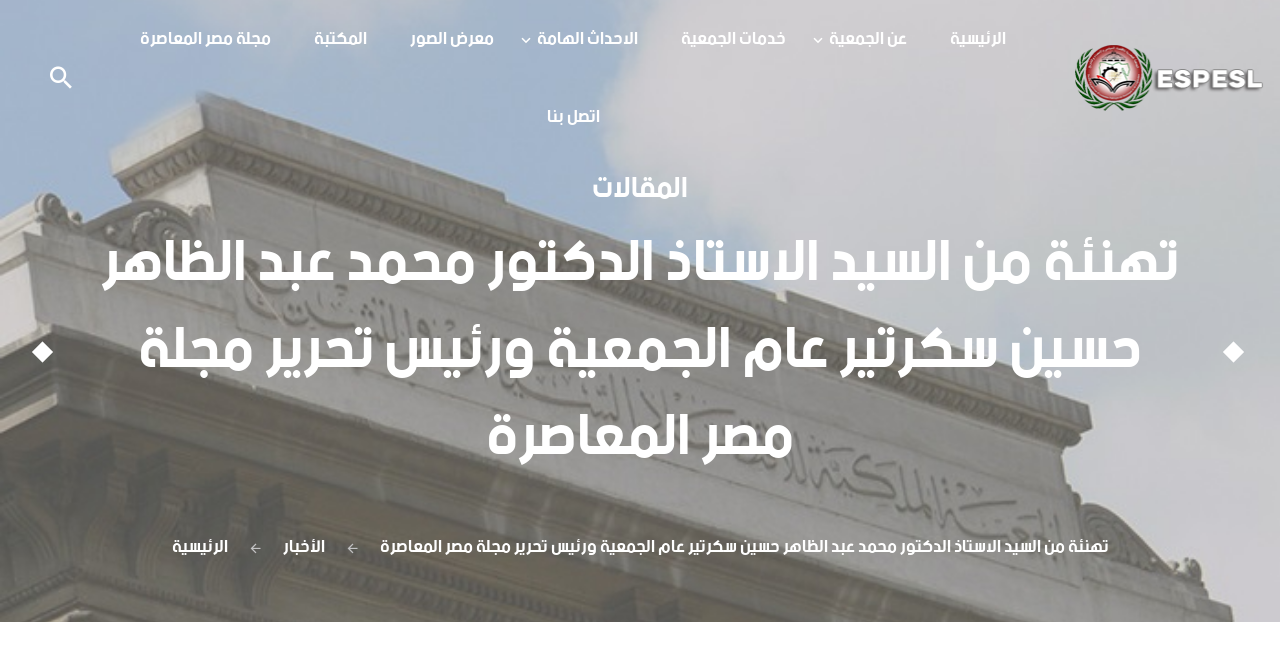

--- FILE ---
content_type: text/html; charset=utf-8
request_url: https://espesl.com/Article/67
body_size: 21267
content:



<!DOCTYPE html>

<html class="wide wow-animation" lang="ar">
<head>
    <!-- Site Title-->
    <title>
	الجمعية المصرية للاقتصاد السياسى  
</title><meta name="format-detection" content="telephone=no" /><meta name="viewport" content="width=device-width, height=device-height, initial-scale=1.0" /><meta http-equiv="X-UA-Compatible" content="IE=edge" /><meta charset="utf-8" />
    <link rel="icon" href="/images/favicon.ico" type="image/x-icon" />
    <!-- Stylesheets -->
    <link rel="stylesheet" type="text/css" href="//fonts.googleapis.com/css?family=Roboto+Condensed:400,700%7CLato:300,400,300italic,700%7CMontserrat:900" />
    <link rel="stylesheet" href="/css/bootstrap.css" />
    <link rel="stylesheet" href="/css/style.css" />
    <link rel="stylesheet" href="/css/mdi.css" />
    <link rel="stylesheet" href="/css/fl-bigmug-line.css" />
    
    <!--[if lt IE 10]>
    <div style="background: #212121; padding: 10px 0; box-shadow: 3px 3px 5px 0 rgba(0,0,0,.3); clear: both; text-align:center; position: relative; z-index:1;"><a href="http://windows.microsoft.com/en-US/internet-explorer/"><img src="images/ie8-panel/warning_bar_0000_us.jpg" border="0" height="42" width="820" alt="You are using an outdated browser. For a faster, safer browsing experience, upgrade for free today."></a></div>
    <script src="js/html5shiv.min.js"></script>
		<![endif]-->
    
    <meta name="keywords" content="" />
</head>
<body>

    <!-- Page preloader-->
    <div class="page-loader">
        <div class="page-loader-body">
            <div class="preloader-wrapper big active">
                <div class="spinner-layer spinner-blue">
                    <div class="circle-clipper left">
                        <div class="circle"></div>
                    </div>
                    <div class="gap-patch">
                        <div class="circle"></div>
                    </div>
                    <div class="circle-clipper right">
                        <div class="circle"></div>
                    </div>
                </div>
                <div class="spinner-layer spinner-red">
                    <div class="circle-clipper left">
                        <div class="circle"></div>
                    </div>
                    <div class="gap-patch">
                        <div class="circle"></div>
                    </div>
                    <div class="circle-clipper right">
                        <div class="circle"></div>
                    </div>
                </div>
                <div class="spinner-layer spinner-yellow">
                    <div class="circle-clipper left">
                        <div class="circle"></div>
                    </div>
                    <div class="gap-patch">
                        <div class="circle"></div>
                    </div>
                    <div class="circle-clipper right">
                        <div class="circle"></div>
                    </div>
                </div>
                <div class="spinner-layer spinner-green">
                    <div class="circle-clipper left">
                        <div class="circle"></div>
                    </div>
                    <div class="gap-patch">
                        <div class="circle"></div>
                    </div>
                    <div class="circle-clipper right">
                        <div class="circle"></div>
                    </div>
                </div>
            </div>
        </div>
    </div>
    <!-- Page-->
    <div class="page">
        <header class="section page-header breadcrumbs-custom-wrap bg-gray-dark breadcrumbs-background-01">
            

<div class="rd-navbar-wrap rd-navbar-default">
    <nav class="rd-navbar" data-layout="rd-navbar-fixed" data-sm-layout="rd-navbar-fixed" data-md-layout="rd-navbar-fixed" data-md-device-layout="rd-navbar-fixed" data-lg-layout="rd-navbar-fullwidth" data-lg-device-layout="rd-navbar-fullwidth" data-md-stick-up-offset="2px" data-lg-stick-up-offset="2px" data-stick-up="true" data-sm-stick-up="true" data-md-stick-up="true" data-lg-stick-up="true">
        <div class="rd-navbar-inner">
            <!-- RD Navbar Panel-->
            <div class="rd-navbar-panel">
                <!-- RD Navbar Toggle-->
                <button class="rd-navbar-toggle" data-rd-navbar-toggle=".rd-navbar-nav-wrap"><span></span></button>
                <!-- RD Navbar Brand-->
                <div class="rd-navbar-brand">
                    <a class="brand-name" href="/Home">
                        <img class="logo-default" src="/images/logo-default-197x70.png" alt="" width="197" height="70" /><img class="logo-inverse" src="/images/logo-inverse-197x70.png" alt="" width="197" height="70" /></a>
                </div>
            </div>
            <div class="rd-navbar-aside-right">
                <div class="rd-navbar-nav-wrap">
                    <!-- RD Navbar Nav-->
                    <ul class="rd-navbar-nav">
                        <li ><a href="/Home">الرئيسية</a></li>
                        
                        <li ><a href="#">عن الجمعية</a><ul class="rd-navbar-dropdown">
                            <li><a href="/About">نبذة عن الجمعية</a></li>
                            <li><a href="/Chairmen">رؤساء الجمعية</a></li>
                        </ul>
                        </li>
                        <li >
                            <a href="/services">خدمات الجمعية</a>
                        </li>

                        <li ><a href="#">الاحداث الهامة</a>
                            <!-- RD Navbar Dropdown-->
                            <ul class="rd-navbar-dropdown">
                                <li><a href="/News">الاخبار</a></li>
                                <li><a href="/Events">اجندة الجمعية</a></li>
                            </ul>
                        </li>
                        <li ><a href="/Gallery">معرض الصور</a></li>
                        <li><a href="/Library">المكتبة</a></li>
                        <li><a href="https://espesl.journals.ekb.eg/" target="_blank" title="رابط مجلة مصر المعاصرة على بنك المعرفة">مجلة مصر المعاصرة</a></li>
                        <li ><a href="/Contact">اتصل بنا</a></li>
                    </ul>
                </div>
                <div class="rd-navbar-aside-right-inner">
                    <!-- RD Navbar Search-->
                    <div class="rd-navbar-search">
                        <a class="rd-navbar-search-toggle" data-rd-navbar-toggle=".rd-navbar-search" href="#"><span></span></a>
                        <form class="rd-search" action="search-results.html" data-search-live="rd-search-results-live" method="GET">
                            <div class="form-wrap">
                                <label class="form-label form-label" for="rd-navbar-search-form-input">بحث...</label>
                                <input class="rd-navbar-search-form-input form-input" id="rd-navbar-search-form-input" type="text" name="s" autocomplete="off" />
                                <div class="rd-search-results-live" id="rd-search-results-live"></div>
                            </div>
                            <button class="rd-search-form-submit mdi mdi-magnify"></button>
                        </form>
                    </div>
                </div>
            </div>
        </div>
    </nav>
</div>


            <!-- Breadcrumbs-->
            
    <section class="breadcrumbs-custom breadcrumbs-custom-svg">
        <div class="shell">
            <p class="breadcrumbs-custom-subtitle">المقالات</p>
            <p class="heading-1 breadcrumbs-custom-title">تهنئة من السيد الاستاذ الدكتور محمد عبد الظاهر حسين سكرتير عام الجمعية ورئيس تحرير مجلة مصر المعاصرة</p>
            <ul class="breadcrumbs-custom-path">
                <li><a href="/Home">الرئيسية</a></li>
                <li><a href="/News">الأخبار</a></li>
                <li class="active">تهنئة من السيد الاستاذ الدكتور محمد عبد الظاهر حسين سكرتير عام الجمعية ورئيس تحرير مجلة مصر المعاصرة</li>
            </ul>
        </div>
    </section>

        </header>

        

    <section class="section section-lg bg-white" dir="rtl">
        <div class="shell-wide">
            <div class="range range-xs-center">
                <div class="cell-md-10 cell-lg-8 cell-xl-6 sections-collapsable">
                    
                            
                            <article class="post-blog-article">
                                <p class="post-blog-article-title">
                                    تهنئة من السيد الاستاذ الدكتور محمد عبد الظاهر حسين سكرتير عام الجمعية ورئيس تحرير مجلة مصر المعاصرة
                                </p>
                                <ul class="post-blog-article-meta group-xl">
                                    <li>
                                        <div class="box-inline">
                                            <span class="icon icon-md icon-primary mdi mdi-account"></span>بواسطة
                      <div>مدير النظام</div>
                                        </div>
                                    </li>
                                    <li>
                                        <div class="box-inline">
                                            <span class="icon icon-md icon-primary mdi mdi-calendar-clock"></span>
                                            <time datetime="2022">7/16/2022 12:00:00 AM</time>
                                        </div>
                                    </li>
                                </ul>
                                <p class="big"></p>
                                <img src="/cp/Uploads/content/cid_67/main/pp.jpg" alt="" width="870" height="580" />

                                <p><span style="color: rgb(5, 5, 5); font-family: &quot;Segoe UI Historic&quot;, &quot;Segoe UI&quot;, Helvetica, Arial, sans-serif; font-size: 15px; white-space: pre-wrap;">الحمد لله رب العالمين -فقد حصلت مجلة مصر المعاصرة - التى تصدرها الجمعية المصرية للاقتصاد السياسى والاحصاء والتشريع التى اتشرف برئاسة تحريرها على اعلى نقاط تقييم للمجلات ٧/٧ والصادر عن المجلس الاعلي للجامعات ، وانتهز هذه الفرصة لاتقدم بخالص الشكر لكل السادة الذين ساهموا  في هذا الانجاز وهم اعضاء مجلس ادارة المجلة وهيئة التحرير والسادة الاداريين القائمين على المجلة </span><span style="color: rgb(5, 5, 5); font-family: &quot;Segoe UI Historic&quot;, &quot;Segoe UI&quot;, Helvetica, Arial, sans-serif; font-size: 15px; white-space: pre-wrap;">و كل من ساهم في تحقيق هذا النجاح </span></p><p><span style="color: rgb(5, 5, 5); font-family: &quot;Segoe UI Historic&quot;, &quot;Segoe UI&quot;, Helvetica, Arial, sans-serif; font-size: 15px; white-space: pre-wrap;">رباط المجلة على بنك المعرفة:<br></span><a href="https://espesl.journals.ekb.eg/">https://espesl.journals.ekb.eg/</a><font color="#050505" face="Segoe UI Historic, Segoe UI, Helvetica, Arial, sans-serif"><span style="font-size: 15px; white-space: pre-wrap;"></span></font></p><p><font color="#050505" face="Segoe UI Historic, Segoe UI, Helvetica, Arial, sans-serif"><span style="font-size: 15px; white-space: pre-wrap;"><br></span></font></p><p><span style="color: rgb(5, 5, 5); font-family: &quot;Segoe UI Historic&quot;, &quot;Segoe UI&quot;, Helvetica, Arial, sans-serif; font-size: 15px; white-space: pre-wrap;"><br></span></p>
                            </article>
                        
                        



                    <div class="section-sm" dir="rtl">
                        <p class="h3-alternate">أحدث الموضوعات</p>
                        <div class="range range-30 range-lg-50">
                            
                                    
                                    
                                    <div class="cell-xs-10 cell-sm-6 post-light-wrap">


                                    <article class="post-light" >
                                        <div class="unit unit-horizontal">
                                            <div class="unit-left">
                                                <a href="/Article/116">
                                                    <img src="/cp/placeholder.png" alt="" width="120" height="80" /></a>
                                            </div>
                                            <div class="unit-body">
                                                <p class="post-light-title"><a href="/Article/116"> المؤتمر الاقتصادى السنوى الثلاثين للجمعية المصرية للإقتصاد السياسى والإحصاء والتشريع </a></p>
                                                <time class="post-light-time" datetime="2024">25/05/2024</time>
                                            </div>
                                        </div>
                                    </article>

                                    
                                
                                    
                                    


                                    <article class="post-light" >
                                        <div class="unit unit-horizontal">
                                            <div class="unit-left">
                                                <a href="/Article/117">
                                                    <img src="/cp/placeholder.png" alt="" width="120" height="80" /></a>
                                            </div>
                                            <div class="unit-body">
                                                <p class="post-light-title"><a href="/Article/117"> المؤتمر الاقتصادى السنوى الثلاثين للجمعية المصرية للإقتصاد السياسى والإحصاء والتشريع </a></p>
                                                <time class="post-light-time" datetime="2024">25/05/2024</time>
                                            </div>
                                        </div>
                                    </article>

                                    </div>
                                
                                    
                                    <div class="cell-xs-10 cell-sm-6 post-light-wrap">


                                    <article class="post-light" >
                                        <div class="unit unit-horizontal">
                                            <div class="unit-left">
                                                <a href="/Article/118">
                                                    <img src="/cp/placeholder.png" alt="" width="120" height="80" /></a>
                                            </div>
                                            <div class="unit-body">
                                                <p class="post-light-title"><a href="/Article/118"> المؤتمر الاقتصادى السنوى الثلاثين للجمعية المصرية للإقتصاد السياسى والإحصاء والتشريع </a></p>
                                                <time class="post-light-time" datetime="2024">25/05/2024</time>
                                            </div>
                                        </div>
                                    </article>

                                    
                                
                                    
                                    


                                    <article class="post-light" >
                                        <div class="unit unit-horizontal">
                                            <div class="unit-left">
                                                <a href="/Article/119">
                                                    <img src="/cp/placeholder.png" alt="" width="120" height="80" /></a>
                                            </div>
                                            <div class="unit-body">
                                                <p class="post-light-title"><a href="/Article/119"> المؤتمر الاقتصادى السنوى الثلاثين للجمعية المصرية للإقتصاد السياسى والإحصاء والتشريع </a></p>
                                                <time class="post-light-time" datetime="2024">25/05/2024</time>
                                            </div>
                                        </div>
                                    </article>

                                    </div>
                                
                                
                        </div>
                    </div>
                </div>
            </div>
        </div>
    </section>

    <!-- Projects-->
    
        

    <!-- NewsLetter-->
    <section class="section section-lg bg-gray-lighter" dir="rtl">
        <div class="shell">
            <div class="range range-50 range-sm-center">
                <div class="cell-sm-9 cell-md-7 cell-lg-6">
                    <h3 class="text-center">قائمة المراسلات</h3>
                    <p>لتحصل على آخر أخبار الجمعية، أشترك معنا عن طريق تسجيل بريدك الاليكترونى</p>
                    <!-- RD Mailform: Subscribe-->
                    <form class="rd-mailform rd-mailform-inline rd-mailform-sm rd-mailform-inline-modern" data-form-output="form-output-global" data-form-type="subscribe" method="post" action="bat/rd-mailform.php">
                        <div class="rd-mailform-inline-inner">
                            <div class="form-wrap">
                                <input class="form-input" type="email" name="email" data-constraints="@Email @Required" id="subscribe-form-email-1" />
                                <label class="form-label" for="subscribe-form-email-1">ادخل بريدك الاليكترونى</label>
                            </div>
                            <button class="button form-button button-sm button-secondary" type="submit">اشترك</button>
                        </div>
                    </form>
                </div>
            </div>
        </div>
    </section>


        <!-- Page Footer-->
        <!-- Footer Minimal -->
        <footer class="section page-footer page-footer-minimal text-center bg-white">
            <div class="shell shell-wide">
                <div class="range range-xs-center range-sm-middle range-30">
                    <div class="cell-sm-10 cell-md-7 cell-lg-4 text-lg-left"><a href="/Home">
                        <img class="default-logo" src="/images/logo-default-197x70.png" alt="" width="197" height="70" /><img class="inverse-logo" src="/images/logo-inverse-197x70.png" alt="" width="197" height="70" /></a></div>
                    <div class="cell-sm-10 cell-md-7 cell-lg-4">
                        <p class="right">&#169;&nbsp;<span class="copyright-year"></span>&nbsp;<a href="https://www.easysoft-eg.com/">Easy Soft EG</a> &nbsp;جميع الحقوق محفوظة لشركة</p>
                    </div>
                    <div class="cell-sm-10 cell-md-7 cell-lg-4 text-lg-right">
                        <ul class="group-xs group-middle">
                            <li><a class="icon icon-md-middle icon-circle icon-secondary-5-filled-type-2 mdi mdi-facebook" href="https://www.facebook.com/espesl1910" target="_blank"></a></li>
                            <li><a class="icon icon-md-middle icon-circle icon-secondary-5-filled-type-2 mdi mdi-twitter" href="https://twitter.com" target="_blank"></a></li>
                            <li><a class="icon icon-md-middle icon-circle icon-secondary-5-filled-type-2 mdi mdi-instagram" href="" target="_blank"></a></li>
                        </ul>
                    </div>
                </div>
            </div>
        </footer>
    </div>
    <!-- PANEL-->
    <!-- END PANEL-->
    <!-- Global Mailform Output-->
    <div class="snackbars" id="form-output-global"></div>
    <!-- Javascript-->
    <script src="/js/core.min.js"></script>
    <script src="/js/script.js"></script>


    

</body>

</html>



--- FILE ---
content_type: text/css
request_url: https://espesl.com/css/style.css
body_size: 889189
content:
@charset "UTF-8";
/*
*
* Trunk version 1.2.2
*
*/
/**
* Template Style
*
* [Table of contents]
*   1. Custom styles
*     1.1 Main Styles
*     1.2 Typography
*     1.3 Backgrounds
*     1.4 Colors
*     1.5 Main layout
*
*   2. Components
*     2.1  Preloader
*     2.2  Backgrounds
*     2.3  Blogs
*     2.4  Boxes
*     2.5  Breadcrumbs
*     2.6  Buttons
*     2.7  Call To Action
*     2.8  Cards
*     2.9  Comments
*     2.10 Event lightbox
*     2.11 Footers
*     2.12 Forms
*     2.13 Gallery Item
*     2.14 Icons
*     2.15 Links
*     2.16 Lists
*     2.17 Modals-custom
*     2.18 Navigation
*     2.19 Pagination-custom
*     2.20 Panel-custom
*     2.21 Posts
*     2.22 Pricing
*     2.23 Quotes
*     2.24 Snackbars
*     2.25 Tables
*     2.26 Team
*     2.27 Thumbnails
*     2.28 Time-line
*     2.29 Tooltip
*     2.30 Shop
*
*   3. Helpers
*     3.1 Text Alignment
*     3.2 Footer Backgrounds
*     3.3 Text Styling
*     3.4 Visibility Responsive
*     3.5 Groups
*     3.6 Sections
*     3.7 Offsets
*     3.8 Builder Classmap
*     3.9 Decorations
*     3.10 Grid Modules
*
*   4. Modules
*     4.1 Flex grid
*     4.2 Unit-responsive
*
*   5 Plugins
*     5.1  Animate
*     5.2  Books
*     5.3  Bg-Video
*     5.4  Bootstrap-Material Datetimepicker
*     5.5  Countdown
*     5.6  Counter
*     5.7  C3 Charts
*     5.8  Isotope
*     5.9  Owl Carousel
*     5.10 Rd Navbar
*     5.11 Rd Parallax
*     5.12 Rd Google Map
*     5.13 Rd Search
*     5.14 Ui To Top
*     5.15 Tabs
*     5.16 Progress Bars
*     5.17 Jquery Circle Progress
*     5.18 Timecircles
*     5.19 Swiper
*     5.20 Slick
*     5.21 Select2
*     5.22 Scrollbar
*     5.23 Style Switcher
*     5.24 Lightgallery
*     5.25 Parallax Js
*     5.26 Jplayer
*     5.27 Jquery.Fs.Stepper
*     5.28 Instafeed
*     5.29 Twitter
*     5.30 Typed Text
*     5.31 Mfp
*     5.31 Way-Point
*
*   6. Fonts
*     6.1 MDI
*     6.2 FL Bigmug Line
**/

@font-face
{
    font-family: espeslFont;
    src: url('ArbFONTS-bein-ar-black.ttf');
    font-weight: normal;
    font-style: normal;
}

.bg-gradient.bg-secondary, .bg-secondary.bg-gradient-1, .bg-secondary.bg-gradient-2, .bg-secondary.bg-gradient-3
{
    background-image: -moz-linear-gradient(left, #f6c33b 0%, #bdbf09 100%);
    /* FF3.6-15 */
    background-image: -webkit-linear-gradient(left, #f6c33b 0%, #bdbf09 100%);
    /* Chrome10-25,Safari5.1-6 */
    background-image: linear-gradient(to right, #f6c33b 0%, #bdbf09 100%);
    /* W3C, IE10+, FF16+, Chrome26+, Opera12+, Safari7+ */
    filter: progid:DXImageTransform.Microsoft.gradient(startColorstr='#ed1c94', endColorstr='#6d0eb1', GradientType=1);
    /* IE6-9 */
}

.bg-gradient.bg-secondary-2, .bg-secondary-2.bg-gradient-1, .bg-secondary-2.bg-gradient-2, .bg-secondary-2.bg-gradient-3
{
    background-image: -moz-linear-gradient(-39deg, #bdbf09 59%, #080ab4 100%);
    /* FF3.6-15 */
    background-image: -webkit-linear-gradient(-39deg, #bdbf09 59%, #080ab4 100%);
    /* Chrome10-25,Safari5.1-6 */
    background-image: linear-gradient(135deg, #bdbf09 59%, #080ab4 100%);
    /* W3C, IE10+, FF16+, Chrome26+, Opera12+, Safari7+ */
    filter: progid:DXImageTransform.Microsoft.gradient(startColorstr='#6d0eb1', endColorstr='#080ab4', GradientType=1);
}

a:focus,
button:focus
{
    outline: none !important;
}

button::-moz-focus-inner
{
    border: 0;
}

:focus
{
    outline: none;
}

hr
{
    margin-bottom: 0;
}

input,
button,
select,
textarea
{
    outline: none;
}

p
{
    margin: 0;
}

ul,
ol
{
    list-style: none;
    padding: 0;
    margin: 0;
}

    ul li,
    ol li
    {
        display: block;
    }

dl
{
    margin: 0;
}

dt
{
    font-weight: inherit;
}

address
{
    margin-top: 0;
    margin-bottom: 0;
}

html p a:hover
{
    text-decoration: none;
}

form
{
    margin-bottom: 0;
}

body
{
    padding: 0 !important;
}

.modal
{
    z-index: 1093;
}

    .modal * + form
    {
        margin-top: 15px;
    }

.modal-backdrop
{
    z-index: 1092;
}

/*
*
* Main Styles
* ==================================================
*/
/**
* Body
*/
body
{
    font-family: espeslFont, Helvetica, Arial, sans-serif;
    font-weight: 300;
    font-size: 15px;
    line-height: 1.6;
    color: #838386;
    background-color: #fff;
    -webkit-text-size-adjust: none;
    -webkit-font-smoothing: subpixel-antialiased;
}

@media (min-width: 992px)
{
    body
    {
        font-size: 16px;
        line-height: 1.55556;
    }
}

@media (min-width: 1600px)
{
    body
    {
        font-size: 18px;
    }
}

/**
* Links
*/
a
{
    color: #f6c33b;
    text-decoration: none;
    transition: .25s;
}

    a:hover, a:focus
    {
        color: #bdbf09;
        text-decoration: none;
        outline: none;
    }

    a[href*='callto'], a[href*='mailto']
    {
        white-space: nowrap;
    }

.privacy-link
{
    display: inline-block;
}

.link-hover
{
    color: #bdbf09;
}

.link-press
{
    color: #bdbf09;
}

img
{
    display: inline-block;
    max-width: 100%;
    height: auto;
}

hr
{
    border-color: #c2c2c3;
}

/*
*
* Typography
* ==================================================
*/
h1, h2, h3, h4, h5, h6, [class^='heading-']
{
    margin-top: 0;
    margin-bottom: 0;
    font-family: espeslFont, "Roboto Condensed", sans-serif;
    font-weight: 400;
    text-transform: uppercase;
    color: #29293a;
}

    h1 a, h2 a, h3 a, h4 a, h5 a, h6 a, [class^='heading-'] a
    {
        display: inline;
        color: inherit;
        transition: .3s all ease;
    }

        h1 a:hover, h2 a:hover, h3 a:hover, h4 a:hover, h5 a:hover, h6 a:hover, [class^='heading-'] a:hover
        {
            color: #bdbf09;
        }

h1,
.heading-1
{
    font-size: 34px;
    line-height: 1.2;
    /*letter-spacing: 0.12em;*/
}

@media (min-width: 768px)
{
    h1,
    .heading-1
    {
        font-size: 42px;
        line-height: 1.45;
    }
}

@media (min-width: 1200px)
{
    h1,
    .heading-1
    {
        font-size: 60px;
    }
}

@media (min-width: 1600px)
{
    h1,
    .heading-1
    {
        font-size: 80px;
    }
}

h2,
.heading-2
{
    font-family: espeslFont, "Lato", Helvetica, Arial, sans-serif;
    font-size: 28px;
    line-height: 1.2;
    text-transform: none;
}

@media (min-width: 768px)
{
    h2,
    .heading-2
    {
        font-size: 34px;
        line-height: 1.26923;
    }
}

@media (min-width: 1200px)
{
    h2,
    .heading-2
    {
        font-size: 36px;
    }
}

@media (min-width: 1600px)
{
    h2,
    .heading-2
    {
        font-size: 52px;
    }
}

.heading-2
{
    font-weight: 300;
}

h3,
.heading-3
{
    font-size: 24px;
    line-height: 1.45;
    /*letter-spacing: 0.06em;*/
}

@media (min-width: 768px)
{
    h3,
    .heading-3
    {
        font-size: 28px;
    }
}

@media (min-width: 1200px)
{
    h3,
    .heading-3
    {
        font-size: 34px;
        line-height: 1.375;
    }
}

@media (min-width: 1600px)
{
    h3,
    .heading-3
    {
        font-size: 48px;
    }
}

.h3-alternate
{
    font-size: 24px;
    line-height: 1.45;
    color: #29293a;
}

@media (min-width: 768px)
{
    .h3-alternate
    {
        font-size: 28px;
    }
}

@media (min-width: 1600px)
{
    .h3-alternate
    {
        font-size: 42px;
    }
}

h4,
.heading-4
{
    font-size: 21px;
    line-height: 1.35;
    /*letter-spacing: 0.06em;*/
}

@media (min-width: 768px)
{
    h4,
    .heading-4
    {
        font-size: 26px;
        line-height: 1.42857;
    }
}

@media (min-width: 1600px)
{
    h4,
    .heading-4
    {
        font-size: 28px;
    }
}

h5,
.heading-5
{
    font-family: espeslFont, "Lato", Helvetica, Arial, sans-serif;
    font-weight: 400;
    font-size: 19px;
    line-height: 1.5;
    text-transform: none;
}

@media (min-width: 768px)
{
    h5,
    .heading-5
    {
        line-height: 1.41667;
    }
}

@media (min-width: 1600px)
{
    h5,
    .heading-5
    {
        font-size: 24px;
    }
}

.heading-5
{
    font-weight: 300;
}

h6,
.heading-6
{
    font-size: 17px;
    line-height: 1.5;
    /*letter-spacing: 0.12em;*/
}

@media (min-width: 768px)
{
    h6,
    .heading-6
    {
        font-size: 19px;
        line-height: 1.5;
    }
}

@media (min-width: 1600px)
{
    h6,
    .heading-6
    {
        font-size: 24px;
    }
}

.big,
.custom-subtitle
{
    font-size: 18px;
}

@media (min-width: 768px)
{
    .big,
    .custom-subtitle
    {
        font-size: 19px;
    }
}

@media (min-width: 1600px)
{
    .big,
    .custom-subtitle
    {
        font-size: 24px;
    }
}

.bigger
{
    font-weight: 400;
}

@media (min-width: 992px)
{
    .bigger
    {
        font-size: 20px;
    }
}

@media (min-width: 1200px)
{
    .bigger
    {
        font-size: 24px;
    }
}

small,
.small
{
    display: block;
    font-size: 16px;
}

mark,
.mark
{
    color: #fff;
    background-color: #bdbf09;
    padding: .1em .5em;
}

@media (max-width: 767px)
{
    .image-responsive
    {
        width: 100%;
        max-width: 340px;
        margin-left: auto;
        margin-right: auto;
    }
}

.bg-white + footer.bg-white
{
    padding-top: 40px;
    /*border-top: 1px solid #ededed;*/
}

/*
*
* Colors
* ==================================================
*/
.page .text-primary
{
    color: #bdbf09;
}

.page .text-secondary
{
    color: #f6c33b;
}

.page .text-secondary-3
{
    color: #080ab4;
}

.page .text-gray-1
{
    color: #c2c2c3;
}

.page .text-gray-light
{
    color: #838386;
}

.page .text-gray-4
{
    color: #d8dae2;
}

.page .text-gray-darker
{
    color: #29293a;
}

.page a.text-secondary-1, .page a.text-secondary-1:focus, .page a.text-secondary-1:active
{
    color: inherit;
}

    .page a.text-secondary-1:hover
    {
        color: #ffec17;
    }

.page a.text-gray-darker
{
    color: #29293a;
}

    .page a.text-gray-darker:hover
    {
        color: #bdbf09;
    }

/*
*
* Main layout
* ==================================================
*/
.page
{
    position: relative;
    overflow: hidden;
    min-height: 100vh !important;
}

.page-header
{
    position: relative;
    padding: 0;
    margin: 0;
    border-bottom: none;
}

.frame-header
{
    width: 100%;
    height: 500px;
    outline: none;
    border: 0;
}

@media (min-width: 992px)
{
    .frame-header
    {
        height: 650px;
    }
}

@media (min-width: 1600px)
{
    .frame-header
    {
        height: 730px;
    }
}

.fullwidth-page
{
    position: relative;
    min-height: calc( 100vh - 56px);
    display: flex;
    align-items: stretch;
}

.fullwidth-page-inner
{
    display: flex;
    flex-wrap: wrap;
    align-items: flex-end;
    width: 100%;
}

    .fullwidth-page-inner > *
    {
        position: relative;
        width: 100%;
    }

.fullwidth-page:before
{
    position: absolute;
    top: 0;
    bottom: 0;
    left: 0;
    right: 0;
    content: "";
    display: inline-block;
    background-color: rgba(0, 0, 0, 0.4);
}

.fullwidth-page[class*='bg-gradient']:before
{
    content: none;
}

@media (min-width: 992px)
{
    .desktop .fullwidth-page
    {
        min-height: 100vh;
    }

        .desktop .fullwidth-page > *:nth-child(1)
        {
            padding-top: 180px;
        }
}

@media (min-width: 1600px)
{
    .desktop .fullwidth-page > *:nth-child(1)
    {
        padding-top: 90px;
    }
}

.fullwidth-page .page-footer p.right a:hover
{
    color: #f6c33b;
}

.fullwidth-page * + .button
{
    margin-top: 30px;
}

@media (min-width: 992px)
{
    .fullwidth-page
    {
        min-height: 100vh;
    }
}

@media (min-width: 1600px)
{
    .fullwidth-page * + .breadcrumbs-custom-title
    {
        margin-top: 25px;
    }

    .fullwidth-page .heading-1 + p
    {
        margin-top: 33px;
    }

    .fullwidth-page .button
    {
        margin-top: 50px;
    }

    .fullwidth-page * + .countdown-wrap,
    .fullwidth-page .countdown-wrap + *
    {
        margin-top: 40px;
    }
}

.ie-10 .fullwidth-page .fullwidth-page-inner,
.ie-11 .fullwidth-page .fullwidth-page-inner,
.ie-edge .fullwidth-page .fullwidth-page-inner
{
    min-height: 100vh;
}

@media (min-width: 1800px)
{
    .image-position-01
    {
        margin-top: 10px;
        margin-bottom: -60px;
    }
}

/**
* Blick
*/
.blick-wrap
{
    position: relative;
    display: inline-block;
    font-size: 0;
    line-height: 0;
}

.blick-overlay,
.blick-content
{
    position: absolute;
}

.blick-overlay
{
    top: 0;
    right: 0;
    left: 0;
    bottom: 32.16%;
    background-repeat: no-repeat;
    -webkit-background-size: cover;
    background-size: cover;
}

    .blick-overlay[data-blick-overlay='ipad']
    {
        background-image: url(../images/blick-01.png);
    }

.blick-content
{
    position: absolute;
    overflow: hidden;
    top: 4.3%;
    bottom: 39.5%;
    left: 4.1%;
    right: 4.1%;
}

    .blick-content img
    {
        position: absolute;
        top: 0;
        bottom: 0;
        left: 0;
        right: 0;
        object-fit: cover;
        height: 100%;
        width: 100%;
    }

    .blick-content[data-blick-content='ipad']
    {
        top: 5.1%;
        bottom: 5.1%;
        left: 6.9%;
        right: 6.95%;
    }

    .blick-content[data-blick-content='iphone']
    {
        top: 11.2%;
        bottom: 17.7%;
        left: 14.1%;
        right: 17.6%;
    }

.ie-10 .blick-wrap > img,
.ie-11 .blick-wrap > img
{
    width: 100%;
}

section
{
    position: relative;
}

.section-wave
{
    position: absolute;
    top: 0;
    transform: translateY(-100%);
    width: 100vw;
    line-height: 0;
}

.ie-10 .section-wave,
.ie-11 .section-wave,
.ie-edge .section-wave
{
    top: 1px;
}

.section-wave > svg
{
    width: 100vw;
    height: auto;
}

.ie-10 .section-wave > svg,
.ie-11 .section-wave > svg,
.ie-edge .section-wave > svg
{
    max-height: 45px;
}

.tablet .section-wave > svg,
.mobile .section-wave > svg
{
    max-height: 25px;
}

.audio-gel
{
    visibility: hidden;
}

/*
*
* Components
* ==================================================
*/
/*
*
* 2.1  Preloader
* --------------------------------------------------
*/
.page-loader
{
    position: fixed;
    left: 0;
    top: 0;
    bottom: 0;
    right: 0;
    float: left;
    display: flex;
    justify-content: center;
    align-items: center;
    padding: 20px;
    z-index: 9999999;
    background: #fff;
    background-image: linear-gradient(380deg, #fff 50%, #c2c2c3 100%);
    transition: .3s all ease;
}

    .page-loader.loaded
    {
        opacity: 0;
        visibility: hidden;
        z-index: -1;
    }

    .page-loader.ending
    {
        display: none;
    }

    .page-loader .page-loader-body
    {
        text-align: center;
    }

        .page-loader .page-loader-body:before
        {
            content: 'الجمعية المصرية للإقتصاد السياسى';
            display: block;
            margin-bottom: 26px;
            font-family: espeslFont, "Montserrat", sans-serif;
            font-size: 24px;
            line-height: 1;
            font-weight: 900;
            text-align: center;
            color: #29293a;
        }

@supports (-webkit-background-clip: text)
{
    .page-loader .page-loader-body:before;

{
    background: linear-gradient(to right, #29293a 20%, #3f3c47 40%, #3f3c47 60%, #29293a 80%);
    background-size: 200% auto;
    background-clip: text;
    text-fill-color: transparent;
    -webkit-background-clip: text;
    -webkit-text-fill-color: transparent;
}

}

.ie-10 .page-loader .page-loader-body:before,
.ie-11 .page-loader .page-loader-body:before
{
    color: #f6c33b;
    background: none;
}

[data-x-mode="true"] .page-loader
{
    display: none !important;
}

.preloader-wrapper
{
    display: inline-block;
    font-size: 0;
    position: relative;
    width: 50px;
    height: 50px;
}

    .preloader-wrapper.small
    {
        width: 36px;
        height: 36px;
    }

    .preloader-wrapper.big
    {
        width: 64px;
        height: 64px;
    }

    .preloader-wrapper.active
    {
        -webkit-animation: container-rotate 1568ms linear infinite;
        animation: container-rotate 1568ms linear infinite;
    }

@-webkit-keyframes container-rotate
{
    to
    {
        -webkit-transform: rotate(360deg);
    }
}

@keyframes container-rotate
{
    to
    {
        transform: rotate(360deg);
    }
}

.spinner-layer
{
    position: absolute;
    width: 100%;
    height: 100%;
    opacity: 0;
    border-color: #bdbf09;
}

.spinner-blue,
.spinner-blue-only
{
    border-color: #bdbf09;
}

.spinner-red,
.spinner-red-only
{
    border-color: #f6c33b;
}

.spinner-yellow,
.spinner-yellow-only
{
    border-color: #ffec17;
}

.spinner-green,
.spinner-green-only
{
    border-color: #080ab4;
}

.active .spinner-layer.spinner-blue
{
    -webkit-animation: fill-unfill-rotate 5332ms cubic-bezier(0.4, 0, 0.2, 1) infinite both, blue-fade-in-out 5332ms cubic-bezier(0.4, 0, 0.2, 1) infinite both;
    animation: fill-unfill-rotate 5332ms cubic-bezier(0.4, 0, 0.2, 1) infinite both, blue-fade-in-out 5332ms cubic-bezier(0.4, 0, 0.2, 1) infinite both;
}

.active .spinner-layer.spinner-red
{
    /* durations: 4 * ARCTIME */
    -webkit-animation: fill-unfill-rotate 5332ms cubic-bezier(0.4, 0, 0.2, 1) infinite both, red-fade-in-out 5332ms cubic-bezier(0.4, 0, 0.2, 1) infinite both;
    animation: fill-unfill-rotate 5332ms cubic-bezier(0.4, 0, 0.2, 1) infinite both, red-fade-in-out 5332ms cubic-bezier(0.4, 0, 0.2, 1) infinite both;
}

.active .spinner-layer.spinner-yellow
{
    /* durations: 4 * ARCTIME */
    -webkit-animation: fill-unfill-rotate 5332ms cubic-bezier(0.4, 0, 0.2, 1) infinite both, yellow-fade-in-out 5332ms cubic-bezier(0.4, 0, 0.2, 1) infinite both;
    animation: fill-unfill-rotate 5332ms cubic-bezier(0.4, 0, 0.2, 1) infinite both, yellow-fade-in-out 5332ms cubic-bezier(0.4, 0, 0.2, 1) infinite both;
}

.active .spinner-layer.spinner-green
{
    /* durations: 4 * ARCTIME */
    -webkit-animation: fill-unfill-rotate 5332ms cubic-bezier(0.4, 0, 0.2, 1) infinite both, green-fade-in-out 5332ms cubic-bezier(0.4, 0, 0.2, 1) infinite both;
    animation: fill-unfill-rotate 5332ms cubic-bezier(0.4, 0, 0.2, 1) infinite both, green-fade-in-out 5332ms cubic-bezier(0.4, 0, 0.2, 1) infinite both;
}

.active .spinner-layer,
.active .spinner-layer.spinner-blue-only,
.active .spinner-layer.spinner-red-only,
.active .spinner-layer.spinner-yellow-only,
.active .spinner-layer.spinner-green-only
{
    /* durations: 4 * ARCTIME */
    opacity: 1;
    -webkit-animation: fill-unfill-rotate 5332ms cubic-bezier(0.4, 0, 0.2, 1) infinite both;
    animation: fill-unfill-rotate 5332ms cubic-bezier(0.4, 0, 0.2, 1) infinite both;
}

@-webkit-keyframes fill-unfill-rotate
{
    12.5%
    {
        -webkit-transform: rotate(135deg);
    }
    /* 0.5 * ARCSIZE */
    25%
    {
        -webkit-transform: rotate(270deg);
    }
    /* 1   * ARCSIZE */
    37.5%
    {
        -webkit-transform: rotate(405deg);
    }
    /* 1.5 * ARCSIZE */
    50%
    {
        -webkit-transform: rotate(540deg);
    }
    /* 2   * ARCSIZE */
    62.5%
    {
        -webkit-transform: rotate(675deg);
    }
    /* 2.5 * ARCSIZE */
    75%
    {
        -webkit-transform: rotate(810deg);
    }
    /* 3   * ARCSIZE */
    87.5%
    {
        -webkit-transform: rotate(945deg);
    }
    /* 3.5 * ARCSIZE */
    to
    {
        -webkit-transform: rotate(1080deg);
    }
    /* 4   * ARCSIZE */
}

@keyframes fill-unfill-rotate
{
    12.5%
    {
        transform: rotate(135deg);
    }
    /* 0.5 * ARCSIZE */
    25%
    {
        transform: rotate(270deg);
    }
    /* 1   * ARCSIZE */
    37.5%
    {
        transform: rotate(405deg);
    }
    /* 1.5 * ARCSIZE */
    50%
    {
        transform: rotate(540deg);
    }
    /* 2   * ARCSIZE */
    62.5%
    {
        transform: rotate(675deg);
    }
    /* 2.5 * ARCSIZE */
    75%
    {
        transform: rotate(810deg);
    }
    /* 3   * ARCSIZE */
    87.5%
    {
        transform: rotate(945deg);
    }
    /* 3.5 * ARCSIZE */
    to
    {
        transform: rotate(1080deg);
    }
    /* 4   * ARCSIZE */
}

@-webkit-keyframes blue-fade-in-out
{
    from
    {
        opacity: 1;
    }

    25%
    {
        opacity: 1;
    }

    26%
    {
        opacity: 0;
    }

    89%
    {
        opacity: 0;
    }

    90%
    {
        opacity: 1;
    }

    100%
    {
        opacity: 1;
    }
}

@keyframes blue-fade-in-out
{
    from
    {
        opacity: 1;
    }

    25%
    {
        opacity: 1;
    }

    26%
    {
        opacity: 0;
    }

    89%
    {
        opacity: 0;
    }

    90%
    {
        opacity: 1;
    }

    100%
    {
        opacity: 1;
    }
}

@-webkit-keyframes red-fade-in-out
{
    from
    {
        opacity: 0;
    }

    15%
    {
        opacity: 0;
    }

    25%
    {
        opacity: 1;
    }

    50%
    {
        opacity: 1;
    }

    51%
    {
        opacity: 0;
    }
}

@keyframes red-fade-in-out
{
    from
    {
        opacity: 0;
    }

    15%
    {
        opacity: 0;
    }

    25%
    {
        opacity: 1;
    }

    50%
    {
        opacity: 1;
    }

    51%
    {
        opacity: 0;
    }
}

@-webkit-keyframes yellow-fade-in-out
{
    from
    {
        opacity: 0;
    }

    40%
    {
        opacity: 0;
    }

    50%
    {
        opacity: 1;
    }

    75%
    {
        opacity: 1;
    }

    76%
    {
        opacity: 0;
    }
}

@keyframes yellow-fade-in-out
{
    from
    {
        opacity: 0;
    }

    40%
    {
        opacity: 0;
    }

    50%
    {
        opacity: 1;
    }

    75%
    {
        opacity: 1;
    }

    76%
    {
        opacity: 0;
    }
}

@-webkit-keyframes green-fade-in-out
{
    from
    {
        opacity: 0;
    }

    65%
    {
        opacity: 0;
    }

    75%
    {
        opacity: 1;
    }

    90%
    {
        opacity: 1;
    }

    100%
    {
        opacity: 0;
    }
}

@keyframes green-fade-in-out
{
    from
    {
        opacity: 0;
    }

    65%
    {
        opacity: 0;
    }

    75%
    {
        opacity: 1;
    }

    90%
    {
        opacity: 1;
    }

    100%
    {
        opacity: 0;
    }
}

/**
 * Patch the gap that appear between the two adjacent div.circle-clipper while the
 * spinner is rotating (appears on Chrome 38, Safari 7.1, and IE 11).
 */
.gap-patch
{
    position: absolute;
    top: 0;
    left: 45%;
    width: 10%;
    height: 100%;
    overflow: hidden;
    border-color: inherit;
}

    .gap-patch .circle
    {
        width: 1000%;
        left: -450%;
    }

.circle-clipper
{
    display: inline-block;
    position: relative;
    width: 50%;
    height: 100%;
    overflow: hidden;
    border-color: inherit;
}

    .circle-clipper .circle
    {
        width: 200%;
        height: 100%;
        border-width: 2px;
        /* STROKEWIDTH */
        border-style: solid;
        border-color: inherit;
        border-bottom-color: transparent !important;
        border-radius: 50%;
        -webkit-animation: none;
        animation: none;
        position: absolute;
        top: 0;
        right: 0;
        bottom: 0;
    }

    .circle-clipper.left .circle
    {
        left: 0;
        border-right-color: transparent !important;
        -webkit-transform: rotate(129deg);
        transform: rotate(129deg);
    }

    .circle-clipper.right .circle
    {
        left: -100%;
        border-left-color: transparent !important;
        -webkit-transform: rotate(-129deg);
        transform: rotate(-129deg);
    }

.active .circle-clipper.left .circle
{
    /* duration: ARCTIME */
    -webkit-animation: left-spin 1333ms cubic-bezier(0.4, 0, 0.2, 1) infinite both;
    animation: left-spin 1333ms cubic-bezier(0.4, 0, 0.2, 1) infinite both;
}

.active .circle-clipper.right .circle
{
    /* duration: ARCTIME */
    -webkit-animation: right-spin 1333ms cubic-bezier(0.4, 0, 0.2, 1) infinite both;
    animation: right-spin 1333ms cubic-bezier(0.4, 0, 0.2, 1) infinite both;
}

@-webkit-keyframes left-spin
{
    from
    {
        -webkit-transform: rotate(130deg);
    }

    50%
    {
        -webkit-transform: rotate(-5deg);
    }

    to
    {
        -webkit-transform: rotate(130deg);
    }
}

@keyframes left-spin
{
    from
    {
        transform: rotate(130deg);
    }

    50%
    {
        transform: rotate(-5deg);
    }

    to
    {
        transform: rotate(130deg);
    }
}

@-webkit-keyframes right-spin
{
    from
    {
        -webkit-transform: rotate(-130deg);
    }

    50%
    {
        -webkit-transform: rotate(5deg);
    }

    to
    {
        -webkit-transform: rotate(-130deg);
    }
}

@keyframes right-spin
{
    from
    {
        transform: rotate(-130deg);
    }

    50%
    {
        transform: rotate(5deg);
    }

    to
    {
        transform: rotate(-130deg);
    }
}

#spinnerContainer.cooldown
{
    /* duration: SHRINK_TIME */
    -webkit-animation: container-rotate 1568ms linear infinite, fade-out 400ms cubic-bezier(0.4, 0, 0.2, 1);
    animation: container-rotate 1568ms linear infinite, fade-out 400ms cubic-bezier(0.4, 0, 0.2, 1);
}

@-webkit-keyframes fade-out
{
    from
    {
        opacity: 1;
    }

    to
    {
        opacity: 0;
    }
}

@keyframes fade-out
{
    from
    {
        opacity: 1;
    }

    to
    {
        opacity: 0;
    }
}

/**
* 2.2  Backgrounds
*/
.context-dark, .box-scrim-example, .bg-gray-dark, .bg-additional-gray-darker .bg-additional-item,
.bg-image, .bg-additional-image .bg-additional-item,
.bg-gradient, .bg-gradient-1, .bg-gradient-2, .bg-gradient-3, .bg-primary, .bg-primary-accent, .bg-secondary-2, .breadcrumbs-custom-light
{
    color: #fff;
}

    .context-dark h1, .box-scrim-example h1, .bg-gray-dark h1, .bg-additional-gray-darker .bg-additional-item h1, .bg-image h1, .bg-additional-image .bg-additional-item h1, .bg-gradient h1, .bg-gradient-1 h1, .bg-gradient-2 h1, .bg-gradient-3 h1, .bg-primary h1, .bg-primary-accent h1, .bg-secondary-2 h1, .breadcrumbs-custom-light h1, .context-dark h2, .box-scrim-example h2, .bg-gray-dark h2, .bg-additional-gray-darker .bg-additional-item h2, .bg-image h2, .bg-additional-image .bg-additional-item h2, .bg-gradient h2, .bg-gradient-1 h2, .bg-gradient-2 h2, .bg-gradient-3 h2, .bg-primary h2, .bg-primary-accent h2, .bg-secondary-2 h2, .breadcrumbs-custom-light h2, .context-dark h3, .box-scrim-example h3, .bg-gray-dark h3, .bg-additional-gray-darker .bg-additional-item h3, .bg-image h3, .bg-additional-image .bg-additional-item h3, .bg-gradient h3, .bg-gradient-1 h3, .bg-gradient-2 h3, .bg-gradient-3 h3, .bg-primary h3, .bg-primary-accent h3, .bg-secondary-2 h3, .breadcrumbs-custom-light h3, .context-dark h4, .box-scrim-example h4, .bg-gray-dark h4, .bg-additional-gray-darker .bg-additional-item h4, .bg-image h4, .bg-additional-image .bg-additional-item h4, .bg-gradient h4, .bg-gradient-1 h4, .bg-gradient-2 h4, .bg-gradient-3 h4, .bg-primary h4, .bg-primary-accent h4, .bg-secondary-2 h4, .breadcrumbs-custom-light h4, .context-dark h5, .box-scrim-example h5, .bg-gray-dark h5, .bg-additional-gray-darker .bg-additional-item h5, .bg-image h5, .bg-additional-image .bg-additional-item h5, .bg-gradient h5, .bg-gradient-1 h5, .bg-gradient-2 h5, .bg-gradient-3 h5, .bg-primary h5, .bg-primary-accent h5, .bg-secondary-2 h5, .breadcrumbs-custom-light h5, .context-dark h6, .box-scrim-example h6, .bg-gray-dark h6, .bg-additional-gray-darker .bg-additional-item h6, .bg-image h6, .bg-additional-image .bg-additional-item h6, .bg-gradient h6, .bg-gradient-1 h6, .bg-gradient-2 h6, .bg-gradient-3 h6, .bg-primary h6, .bg-primary-accent h6, .bg-secondary-2 h6, .breadcrumbs-custom-light h6, .context-dark [class^='heading-'], .box-scrim-example [class^='heading-'], .bg-gray-dark [class^='heading-'], .bg-additional-gray-darker .bg-additional-item [class^='heading-'], .bg-image [class^='heading-'], .bg-additional-image .bg-additional-item [class^='heading-'], .bg-gradient [class^='heading-'], .bg-gradient-1 [class^='heading-'], .bg-gradient-2 [class^='heading-'], .bg-gradient-3 [class^='heading-'], .bg-primary [class^='heading-'], .bg-primary-accent [class^='heading-'], .bg-secondary-2 [class^='heading-'], .breadcrumbs-custom-light [class^='heading-']
    {
        color: #fff;
    }

    .context-dark .text-gray-light, .box-scrim-example .text-gray-light, .bg-gray-dark .text-gray-light, .bg-additional-gray-darker .bg-additional-item .text-gray-light, .bg-image .text-gray-light, .bg-additional-image .bg-additional-item .text-gray-light, .bg-gradient .text-gray-light, .bg-gradient-1 .text-gray-light, .bg-gradient-2 .text-gray-light, .bg-gradient-3 .text-gray-light, .bg-primary .text-gray-light, .bg-primary-accent .text-gray-light, .bg-secondary-2 .text-gray-light, .breadcrumbs-custom-light .text-gray-light
    {
        color: #c2c2c3;
    }

    .context-dark .bigger, .box-scrim-example .bigger, .bg-gray-dark .bigger, .bg-additional-gray-darker .bg-additional-item .bigger, .bg-image .bigger, .bg-additional-image .bg-additional-item .bigger, .bg-gradient .bigger, .bg-gradient-1 .bigger, .bg-gradient-2 .bigger, .bg-gradient-3 .bigger, .bg-primary .bigger, .bg-primary-accent .bigger, .bg-secondary-2 .bigger, .breadcrumbs-custom-light .bigger
    {
        color: #c2c2c3;
    }

    .context-dark .icon-primary, .box-scrim-example .icon-primary, .bg-gray-dark .icon-primary, .bg-additional-gray-darker .bg-additional-item .icon-primary, .bg-image .icon-primary, .bg-additional-image .bg-additional-item .icon-primary, .bg-gradient .icon-primary, .bg-gradient-1 .icon-primary, .bg-gradient-2 .icon-primary, .bg-gradient-3 .icon-primary, .bg-primary .icon-primary, .bg-primary-accent .icon-primary, .bg-secondary-2 .icon-primary, .breadcrumbs-custom-light .icon-primary
    {
        color: #f6c33b;
    }

    .context-dark .breadcrumbs-custom-title::before, .box-scrim-example .breadcrumbs-custom-title::before, .bg-gray-dark .breadcrumbs-custom-title::before, .bg-additional-gray-darker .bg-additional-item .breadcrumbs-custom-title::before, .bg-image .breadcrumbs-custom-title::before, .bg-additional-image .bg-additional-item .breadcrumbs-custom-title::before, .bg-gradient .breadcrumbs-custom-title::before, .bg-gradient-1 .breadcrumbs-custom-title::before, .bg-gradient-2 .breadcrumbs-custom-title::before, .bg-gradient-3 .breadcrumbs-custom-title::before, .bg-primary .breadcrumbs-custom-title::before, .bg-primary-accent .breadcrumbs-custom-title::before, .bg-secondary-2 .breadcrumbs-custom-title::before, .breadcrumbs-custom-light .breadcrumbs-custom-title::before, .context-dark .breadcrumbs-custom-title::after, .box-scrim-example .breadcrumbs-custom-title::after, .bg-gray-dark .breadcrumbs-custom-title::after, .bg-additional-gray-darker .bg-additional-item .breadcrumbs-custom-title::after, .bg-image .breadcrumbs-custom-title::after, .bg-additional-image .bg-additional-item .breadcrumbs-custom-title::after, .bg-gradient .breadcrumbs-custom-title::after, .bg-gradient-1 .breadcrumbs-custom-title::after, .bg-gradient-2 .breadcrumbs-custom-title::after, .bg-gradient-3 .breadcrumbs-custom-title::after, .bg-primary .breadcrumbs-custom-title::after, .bg-primary-accent .breadcrumbs-custom-title::after, .bg-secondary-2 .breadcrumbs-custom-title::after, .breadcrumbs-custom-light .breadcrumbs-custom-title::after,
    .context-dark .heading-decorated-diamonds::before,
    .box-scrim-example .heading-decorated-diamonds::before,
    .bg-gray-dark .heading-decorated-diamonds::before,
    .bg-additional-gray-darker .bg-additional-item .heading-decorated-diamonds::before,
    .bg-image .heading-decorated-diamonds::before,
    .bg-additional-image .bg-additional-item .heading-decorated-diamonds::before,
    .bg-gradient .heading-decorated-diamonds::before,
    .bg-gradient-1 .heading-decorated-diamonds::before,
    .bg-gradient-2 .heading-decorated-diamonds::before,
    .bg-gradient-3 .heading-decorated-diamonds::before,
    .bg-primary .heading-decorated-diamonds::before,
    .bg-primary-accent .heading-decorated-diamonds::before,
    .bg-secondary-2 .heading-decorated-diamonds::before,
    .breadcrumbs-custom-light .heading-decorated-diamonds::before,
    .context-dark .heading-decorated-diamonds::after,
    .box-scrim-example .heading-decorated-diamonds::after,
    .bg-gray-dark .heading-decorated-diamonds::after,
    .bg-additional-gray-darker .bg-additional-item .heading-decorated-diamonds::after,
    .bg-image .heading-decorated-diamonds::after,
    .bg-additional-image .bg-additional-item .heading-decorated-diamonds::after,
    .bg-gradient .heading-decorated-diamonds::after,
    .bg-gradient-1 .heading-decorated-diamonds::after,
    .bg-gradient-2 .heading-decorated-diamonds::after,
    .bg-gradient-3 .heading-decorated-diamonds::after,
    .bg-primary .heading-decorated-diamonds::after,
    .bg-primary-accent .heading-decorated-diamonds::after,
    .bg-secondary-2 .heading-decorated-diamonds::after,
    .breadcrumbs-custom-light .heading-decorated-diamonds::after
    {
        background: #fff;
    }

    .context-dark .panel-corporate, .box-scrim-example .panel-corporate, .bg-gray-dark .panel-corporate, .bg-additional-gray-darker .bg-additional-item .panel-corporate, .bg-image .panel-corporate, .bg-additional-image .bg-additional-item .panel-corporate, .bg-gradient .panel-corporate, .bg-gradient-1 .panel-corporate, .bg-gradient-2 .panel-corporate, .bg-gradient-3 .panel-corporate, .bg-primary .panel-corporate, .bg-primary-accent .panel-corporate, .bg-secondary-2 .panel-corporate, .breadcrumbs-custom-light .panel-corporate
    {
        box-shadow: none;
    }

    .context-dark .box-minimal-light, .box-scrim-example .box-minimal-light, .bg-gray-dark .box-minimal-light, .bg-additional-gray-darker .bg-additional-item .box-minimal-light, .bg-image .box-minimal-light, .bg-additional-image .bg-additional-item .box-minimal-light, .bg-gradient .box-minimal-light, .bg-gradient-1 .box-minimal-light, .bg-gradient-2 .box-minimal-light, .bg-gradient-3 .box-minimal-light, .bg-primary .box-minimal-light, .bg-primary-accent .box-minimal-light, .bg-secondary-2 .box-minimal-light, .breadcrumbs-custom-light .box-minimal-light
    {
        color: #ededed;
    }

        .context-dark .box-minimal-light .box-minimal-icon, .box-scrim-example .box-minimal-light .box-minimal-icon, .bg-gray-dark .box-minimal-light .box-minimal-icon, .bg-additional-gray-darker .bg-additional-item .box-minimal-light .box-minimal-icon, .bg-image .box-minimal-light .box-minimal-icon, .bg-additional-image .bg-additional-item .box-minimal-light .box-minimal-icon, .bg-gradient .box-minimal-light .box-minimal-icon, .bg-gradient-1 .box-minimal-light .box-minimal-icon, .bg-gradient-2 .box-minimal-light .box-minimal-icon, .bg-gradient-3 .box-minimal-light .box-minimal-icon, .bg-primary .box-minimal-light .box-minimal-icon, .bg-primary-accent .box-minimal-light .box-minimal-icon, .bg-secondary-2 .box-minimal-light .box-minimal-icon, .breadcrumbs-custom-light .box-minimal-light .box-minimal-icon
        {
            color: #fff;
        }

        .context-dark .box-minimal-light h1, .box-scrim-example .box-minimal-light h1, .bg-gray-dark .box-minimal-light h1, .bg-additional-gray-darker .bg-additional-item .box-minimal-light h1, .bg-image .box-minimal-light h1, .bg-additional-image .bg-additional-item .box-minimal-light h1, .bg-gradient .box-minimal-light h1, .bg-gradient-1 .box-minimal-light h1, .bg-gradient-2 .box-minimal-light h1, .bg-gradient-3 .box-minimal-light h1, .bg-primary .box-minimal-light h1, .bg-primary-accent .box-minimal-light h1, .bg-secondary-2 .box-minimal-light h1, .breadcrumbs-custom-light .box-minimal-light h1, .context-dark .box-minimal-light h2, .box-scrim-example .box-minimal-light h2, .bg-gray-dark .box-minimal-light h2, .bg-additional-gray-darker .bg-additional-item .box-minimal-light h2, .bg-image .box-minimal-light h2, .bg-additional-image .bg-additional-item .box-minimal-light h2, .bg-gradient .box-minimal-light h2, .bg-gradient-1 .box-minimal-light h2, .bg-gradient-2 .box-minimal-light h2, .bg-gradient-3 .box-minimal-light h2, .bg-primary .box-minimal-light h2, .bg-primary-accent .box-minimal-light h2, .bg-secondary-2 .box-minimal-light h2, .breadcrumbs-custom-light .box-minimal-light h2, .context-dark .box-minimal-light h3, .box-scrim-example .box-minimal-light h3, .bg-gray-dark .box-minimal-light h3, .bg-additional-gray-darker .bg-additional-item .box-minimal-light h3, .bg-image .box-minimal-light h3, .bg-additional-image .bg-additional-item .box-minimal-light h3, .bg-gradient .box-minimal-light h3, .bg-gradient-1 .box-minimal-light h3, .bg-gradient-2 .box-minimal-light h3, .bg-gradient-3 .box-minimal-light h3, .bg-primary .box-minimal-light h3, .bg-primary-accent .box-minimal-light h3, .bg-secondary-2 .box-minimal-light h3, .breadcrumbs-custom-light .box-minimal-light h3, .context-dark .box-minimal-light h4, .box-scrim-example .box-minimal-light h4, .bg-gray-dark .box-minimal-light h4, .bg-additional-gray-darker .bg-additional-item .box-minimal-light h4, .bg-image .box-minimal-light h4, .bg-additional-image .bg-additional-item .box-minimal-light h4, .bg-gradient .box-minimal-light h4, .bg-gradient-1 .box-minimal-light h4, .bg-gradient-2 .box-minimal-light h4, .bg-gradient-3 .box-minimal-light h4, .bg-primary .box-minimal-light h4, .bg-primary-accent .box-minimal-light h4, .bg-secondary-2 .box-minimal-light h4, .breadcrumbs-custom-light .box-minimal-light h4, .context-dark .box-minimal-light h5, .box-scrim-example .box-minimal-light h5, .bg-gray-dark .box-minimal-light h5, .bg-additional-gray-darker .bg-additional-item .box-minimal-light h5, .bg-image .box-minimal-light h5, .bg-additional-image .bg-additional-item .box-minimal-light h5, .bg-gradient .box-minimal-light h5, .bg-gradient-1 .box-minimal-light h5, .bg-gradient-2 .box-minimal-light h5, .bg-gradient-3 .box-minimal-light h5, .bg-primary .box-minimal-light h5, .bg-primary-accent .box-minimal-light h5, .bg-secondary-2 .box-minimal-light h5, .breadcrumbs-custom-light .box-minimal-light h5, .context-dark .box-minimal-light h6, .box-scrim-example .box-minimal-light h6, .bg-gray-dark .box-minimal-light h6, .bg-additional-gray-darker .bg-additional-item .box-minimal-light h6, .bg-image .box-minimal-light h6, .bg-additional-image .bg-additional-item .box-minimal-light h6, .bg-gradient .box-minimal-light h6, .bg-gradient-1 .box-minimal-light h6, .bg-gradient-2 .box-minimal-light h6, .bg-gradient-3 .box-minimal-light h6, .bg-primary .box-minimal-light h6, .bg-primary-accent .box-minimal-light h6, .bg-secondary-2 .box-minimal-light h6, .breadcrumbs-custom-light .box-minimal-light h6, .context-dark .box-minimal-light [class^='heading-'], .box-scrim-example .box-minimal-light [class^='heading-'], .bg-gray-dark .box-minimal-light [class^='heading-'], .bg-additional-gray-darker .bg-additional-item .box-minimal-light [class^='heading-'], .bg-image .box-minimal-light [class^='heading-'], .bg-additional-image .bg-additional-item .box-minimal-light [class^='heading-'], .bg-gradient .box-minimal-light [class^='heading-'], .bg-gradient-1 .box-minimal-light [class^='heading-'], .bg-gradient-2 .box-minimal-light [class^='heading-'], .bg-gradient-3 .box-minimal-light [class^='heading-'], .bg-primary .box-minimal-light [class^='heading-'], .bg-primary-accent .box-minimal-light [class^='heading-'], .bg-secondary-2 .box-minimal-light [class^='heading-'], .breadcrumbs-custom-light .box-minimal-light [class^='heading-']
        {
            color: #ffec17;
        }

    .context-dark .box-minimal-border .box-minimal-text, .box-scrim-example .box-minimal-border .box-minimal-text, .bg-gray-dark .box-minimal-border .box-minimal-text, .bg-additional-gray-darker .bg-additional-item .box-minimal-border .box-minimal-text, .bg-image .box-minimal-border .box-minimal-text, .bg-additional-image .bg-additional-item .box-minimal-border .box-minimal-text, .bg-gradient .box-minimal-border .box-minimal-text, .bg-gradient-1 .box-minimal-border .box-minimal-text, .bg-gradient-2 .box-minimal-border .box-minimal-text, .bg-gradient-3 .box-minimal-border .box-minimal-text, .bg-primary .box-minimal-border .box-minimal-text, .bg-primary-accent .box-minimal-border .box-minimal-text, .bg-secondary-2 .box-minimal-border .box-minimal-text, .breadcrumbs-custom-light .box-minimal-border .box-minimal-text
    {
        opacity: .6;
    }

    .context-dark .quote-minimal-text, .box-scrim-example .quote-minimal-text, .bg-gray-dark .quote-minimal-text, .bg-additional-gray-darker .bg-additional-item .quote-minimal-text, .bg-image .quote-minimal-text, .bg-additional-image .bg-additional-item .quote-minimal-text, .bg-gradient .quote-minimal-text, .bg-gradient-1 .quote-minimal-text, .bg-gradient-2 .quote-minimal-text, .bg-gradient-3 .quote-minimal-text, .bg-primary .quote-minimal-text, .bg-primary-accent .quote-minimal-text, .bg-secondary-2 .quote-minimal-text, .breadcrumbs-custom-light .quote-minimal-text
    {
        color: #fff;
    }

    .context-dark .quote-boxed-text, .box-scrim-example .quote-boxed-text, .bg-gray-dark .quote-boxed-text, .bg-additional-gray-darker .bg-additional-item .quote-boxed-text, .bg-image .quote-boxed-text, .bg-additional-image .bg-additional-item .quote-boxed-text, .bg-gradient .quote-boxed-text, .bg-gradient-1 .quote-boxed-text, .bg-gradient-2 .quote-boxed-text, .bg-gradient-3 .quote-boxed-text, .bg-primary .quote-boxed-text, .bg-primary-accent .quote-boxed-text, .bg-secondary-2 .quote-boxed-text, .breadcrumbs-custom-light .quote-boxed-text,
    .context-dark .quote-vertical-text,
    .box-scrim-example .quote-vertical-text,
    .bg-gray-dark .quote-vertical-text,
    .bg-additional-gray-darker .bg-additional-item .quote-vertical-text,
    .bg-image .quote-vertical-text,
    .bg-additional-image .bg-additional-item .quote-vertical-text,
    .bg-gradient .quote-vertical-text,
    .bg-gradient-1 .quote-vertical-text,
    .bg-gradient-2 .quote-vertical-text,
    .bg-gradient-3 .quote-vertical-text,
    .bg-primary .quote-vertical-text,
    .bg-primary-accent .quote-vertical-text,
    .bg-secondary-2 .quote-vertical-text,
    .breadcrumbs-custom-light .quote-vertical-text,
    .context-dark .quote-modern-text,
    .box-scrim-example .quote-modern-text,
    .bg-gray-dark .quote-modern-text,
    .bg-additional-gray-darker .bg-additional-item .quote-modern-text,
    .bg-image .quote-modern-text,
    .bg-additional-image .bg-additional-item .quote-modern-text,
    .bg-gradient .quote-modern-text,
    .bg-gradient-1 .quote-modern-text,
    .bg-gradient-2 .quote-modern-text,
    .bg-gradient-3 .quote-modern-text,
    .bg-primary .quote-modern-text,
    .bg-primary-accent .quote-modern-text,
    .bg-secondary-2 .quote-modern-text,
    .breadcrumbs-custom-light .quote-modern-text
    {
        color: #fff;
    }

    .context-dark .quote-boxed-cite, .box-scrim-example .quote-boxed-cite, .bg-gray-dark .quote-boxed-cite, .bg-additional-gray-darker .bg-additional-item .quote-boxed-cite, .bg-image .quote-boxed-cite, .bg-additional-image .bg-additional-item .quote-boxed-cite, .bg-gradient .quote-boxed-cite, .bg-gradient-1 .quote-boxed-cite, .bg-gradient-2 .quote-boxed-cite, .bg-gradient-3 .quote-boxed-cite, .bg-primary .quote-boxed-cite, .bg-primary-accent .quote-boxed-cite, .bg-secondary-2 .quote-boxed-cite, .breadcrumbs-custom-light .quote-boxed-cite,
    .context-dark .quote-vertical-cite,
    .box-scrim-example .quote-vertical-cite,
    .bg-gray-dark .quote-vertical-cite,
    .bg-additional-gray-darker .bg-additional-item .quote-vertical-cite,
    .bg-image .quote-vertical-cite,
    .bg-additional-image .bg-additional-item .quote-vertical-cite,
    .bg-gradient .quote-vertical-cite,
    .bg-gradient-1 .quote-vertical-cite,
    .bg-gradient-2 .quote-vertical-cite,
    .bg-gradient-3 .quote-vertical-cite,
    .bg-primary .quote-vertical-cite,
    .bg-primary-accent .quote-vertical-cite,
    .bg-secondary-2 .quote-vertical-cite,
    .breadcrumbs-custom-light .quote-vertical-cite,
    .context-dark .quote-modern-cite,
    .box-scrim-example .quote-modern-cite,
    .bg-gray-dark .quote-modern-cite,
    .bg-additional-gray-darker .bg-additional-item .quote-modern-cite,
    .bg-image .quote-modern-cite,
    .bg-additional-image .bg-additional-item .quote-modern-cite,
    .bg-gradient .quote-modern-cite,
    .bg-gradient-1 .quote-modern-cite,
    .bg-gradient-2 .quote-modern-cite,
    .bg-gradient-3 .quote-modern-cite,
    .bg-primary .quote-modern-cite,
    .bg-primary-accent .quote-modern-cite,
    .bg-secondary-2 .quote-modern-cite,
    .breadcrumbs-custom-light .quote-modern-cite
    {
        color: #ffec17;
    }

    .context-dark .quote-boxed-small, .box-scrim-example .quote-boxed-small, .bg-gray-dark .quote-boxed-small, .bg-additional-gray-darker .bg-additional-item .quote-boxed-small, .bg-image .quote-boxed-small, .bg-additional-image .bg-additional-item .quote-boxed-small, .bg-gradient .quote-boxed-small, .bg-gradient-1 .quote-boxed-small, .bg-gradient-2 .quote-boxed-small, .bg-gradient-3 .quote-boxed-small, .bg-primary .quote-boxed-small, .bg-primary-accent .quote-boxed-small, .bg-secondary-2 .quote-boxed-small, .breadcrumbs-custom-light .quote-boxed-small,
    .context-dark .quote-vertical-small,
    .box-scrim-example .quote-vertical-small,
    .bg-gray-dark .quote-vertical-small,
    .bg-additional-gray-darker .bg-additional-item .quote-vertical-small,
    .bg-image .quote-vertical-small,
    .bg-additional-image .bg-additional-item .quote-vertical-small,
    .bg-gradient .quote-vertical-small,
    .bg-gradient-1 .quote-vertical-small,
    .bg-gradient-2 .quote-vertical-small,
    .bg-gradient-3 .quote-vertical-small,
    .bg-primary .quote-vertical-small,
    .bg-primary-accent .quote-vertical-small,
    .bg-secondary-2 .quote-vertical-small,
    .breadcrumbs-custom-light .quote-vertical-small
    {
        color: #838386;
    }

    .context-dark .quote-modern-small, .box-scrim-example .quote-modern-small, .bg-gray-dark .quote-modern-small, .bg-additional-gray-darker .bg-additional-item .quote-modern-small, .bg-image .quote-modern-small, .bg-additional-image .bg-additional-item .quote-modern-small, .bg-gradient .quote-modern-small, .bg-gradient-1 .quote-modern-small, .bg-gradient-2 .quote-modern-small, .bg-gradient-3 .quote-modern-small, .bg-primary .quote-modern-small, .bg-primary-accent .quote-modern-small, .bg-secondary-2 .quote-modern-small, .breadcrumbs-custom-light .quote-modern-small
    {
        color: #c2c2c3;
    }

    .context-dark .owl-dot:hover, .box-scrim-example .owl-dot:hover, .bg-gray-dark .owl-dot:hover, .bg-additional-gray-darker .bg-additional-item .owl-dot:hover, .bg-image .owl-dot:hover, .bg-additional-image .bg-additional-item .owl-dot:hover, .bg-gradient .owl-dot:hover, .bg-gradient-1 .owl-dot:hover, .bg-gradient-2 .owl-dot:hover, .bg-gradient-3 .owl-dot:hover, .bg-primary .owl-dot:hover, .bg-primary-accent .owl-dot:hover, .bg-secondary-2 .owl-dot:hover, .breadcrumbs-custom-light .owl-dot:hover, .context-dark .owl-dot.active, .box-scrim-example .owl-dot.active, .bg-gray-dark .owl-dot.active, .bg-additional-gray-darker .bg-additional-item .owl-dot.active, .bg-image .owl-dot.active, .bg-additional-image .bg-additional-item .owl-dot.active, .bg-gradient .owl-dot.active, .bg-gradient-1 .owl-dot.active, .bg-gradient-2 .owl-dot.active, .bg-gradient-3 .owl-dot.active, .bg-primary .owl-dot.active, .bg-primary-accent .owl-dot.active, .bg-secondary-2 .owl-dot.active, .breadcrumbs-custom-light .owl-dot.active
    {
        background-color: #f6c33b;
    }

    .context-dark .slider-widget, .box-scrim-example .slider-widget, .bg-gray-dark .slider-widget, .bg-additional-gray-darker .bg-additional-item .slider-widget, .bg-image .slider-widget, .bg-additional-image .bg-additional-item .slider-widget, .bg-gradient .slider-widget, .bg-gradient-1 .slider-widget, .bg-gradient-2 .slider-widget, .bg-gradient-3 .slider-widget, .bg-primary .slider-widget, .bg-primary-accent .slider-widget, .bg-secondary-2 .slider-widget, .breadcrumbs-custom-light .slider-widget
    {
        box-shadow: none;
    }

    .context-dark hr, .box-scrim-example hr, .bg-gray-dark hr, .bg-additional-gray-darker .bg-additional-item hr, .bg-image hr, .bg-additional-image .bg-additional-item hr, .bg-gradient hr, .bg-gradient-1 hr, .bg-gradient-2 hr, .bg-gradient-3 hr, .bg-primary hr, .bg-primary-accent hr, .bg-secondary-2 hr, .breadcrumbs-custom-light hr
    {
        border-color: #fff;
        opacity: .5;
    }

    .context-dark .divider-default, .box-scrim-example .divider-default, .bg-gray-dark .divider-default, .bg-additional-gray-darker .bg-additional-item .divider-default, .bg-image .divider-default, .bg-additional-image .bg-additional-item .divider-default, .bg-gradient .divider-default, .bg-gradient-1 .divider-default, .bg-gradient-2 .divider-default, .bg-gradient-3 .divider-default, .bg-primary .divider-default, .bg-primary-accent .divider-default, .bg-secondary-2 .divider-default, .breadcrumbs-custom-light .divider-default
    {
        opacity: 1;
    }

    .context-dark .box-minimal-border .box-minimal-icon, .box-scrim-example .box-minimal-border .box-minimal-icon, .bg-gray-dark .box-minimal-border .box-minimal-icon, .bg-additional-gray-darker .bg-additional-item .box-minimal-border .box-minimal-icon, .bg-image .box-minimal-border .box-minimal-icon, .bg-additional-image .bg-additional-item .box-minimal-border .box-minimal-icon, .bg-gradient .box-minimal-border .box-minimal-icon, .bg-gradient-1 .box-minimal-border .box-minimal-icon, .bg-gradient-2 .box-minimal-border .box-minimal-icon, .bg-gradient-3 .box-minimal-border .box-minimal-icon, .bg-primary .box-minimal-border .box-minimal-icon, .bg-primary-accent .box-minimal-border .box-minimal-icon, .bg-secondary-2 .box-minimal-border .box-minimal-icon, .breadcrumbs-custom-light .box-minimal-border .box-minimal-icon
    {
        color: #fff;
    }

        .context-dark .box-minimal-border .box-minimal-icon svg, .box-scrim-example .box-minimal-border .box-minimal-icon svg, .bg-gray-dark .box-minimal-border .box-minimal-icon svg, .bg-additional-gray-darker .bg-additional-item .box-minimal-border .box-minimal-icon svg, .bg-image .box-minimal-border .box-minimal-icon svg, .bg-additional-image .bg-additional-item .box-minimal-border .box-minimal-icon svg, .bg-gradient .box-minimal-border .box-minimal-icon svg, .bg-gradient-1 .box-minimal-border .box-minimal-icon svg, .bg-gradient-2 .box-minimal-border .box-minimal-icon svg, .bg-gradient-3 .box-minimal-border .box-minimal-icon svg, .bg-primary .box-minimal-border .box-minimal-icon svg, .bg-primary-accent .box-minimal-border .box-minimal-icon svg, .bg-secondary-2 .box-minimal-border .box-minimal-icon svg, .breadcrumbs-custom-light .box-minimal-border .box-minimal-icon svg
        {
            fill: #fff;
        }

    .context-dark .box-minimal-border .box-minimal-title, .box-scrim-example .box-minimal-border .box-minimal-title, .bg-gray-dark .box-minimal-border .box-minimal-title, .bg-additional-gray-darker .bg-additional-item .box-minimal-border .box-minimal-title, .bg-image .box-minimal-border .box-minimal-title, .bg-additional-image .bg-additional-item .box-minimal-border .box-minimal-title, .bg-gradient .box-minimal-border .box-minimal-title, .bg-gradient-1 .box-minimal-border .box-minimal-title, .bg-gradient-2 .box-minimal-border .box-minimal-title, .bg-gradient-3 .box-minimal-border .box-minimal-title, .bg-primary .box-minimal-border .box-minimal-title, .bg-primary-accent .box-minimal-border .box-minimal-title, .bg-secondary-2 .box-minimal-border .box-minimal-title, .breadcrumbs-custom-light .box-minimal-border .box-minimal-title
    {
        color: #fff;
    }

    .context-dark .box-minimal-border:hover, .box-scrim-example .box-minimal-border:hover, .bg-gray-dark .box-minimal-border:hover, .bg-additional-gray-darker .bg-additional-item .box-minimal-border:hover, .bg-image .box-minimal-border:hover, .bg-additional-image .bg-additional-item .box-minimal-border:hover, .bg-gradient .box-minimal-border:hover, .bg-gradient-1 .box-minimal-border:hover, .bg-gradient-2 .box-minimal-border:hover, .bg-gradient-3 .box-minimal-border:hover, .bg-primary .box-minimal-border:hover, .bg-primary-accent .box-minimal-border:hover, .bg-secondary-2 .box-minimal-border:hover, .breadcrumbs-custom-light .box-minimal-border:hover
    {
        background: #bdbf09;
        border-color: #bdbf09;
    }

    .context-dark .box-minimal-modern, .box-scrim-example .box-minimal-modern, .bg-gray-dark .box-minimal-modern, .bg-additional-gray-darker .bg-additional-item .box-minimal-modern, .bg-image .box-minimal-modern, .bg-additional-image .bg-additional-item .box-minimal-modern, .bg-gradient .box-minimal-modern, .bg-gradient-1 .box-minimal-modern, .bg-gradient-2 .box-minimal-modern, .bg-gradient-3 .box-minimal-modern, .bg-primary .box-minimal-modern, .bg-primary-accent .box-minimal-modern, .bg-secondary-2 .box-minimal-modern, .breadcrumbs-custom-light .box-minimal-modern
    {
        background-color: #fff;
    }

        .context-dark .box-minimal-modern .box-minimal-title, .box-scrim-example .box-minimal-modern .box-minimal-title, .bg-gray-dark .box-minimal-modern .box-minimal-title, .bg-additional-gray-darker .bg-additional-item .box-minimal-modern .box-minimal-title, .bg-image .box-minimal-modern .box-minimal-title, .bg-additional-image .bg-additional-item .box-minimal-modern .box-minimal-title, .bg-gradient .box-minimal-modern .box-minimal-title, .bg-gradient-1 .box-minimal-modern .box-minimal-title, .bg-gradient-2 .box-minimal-modern .box-minimal-title, .bg-gradient-3 .box-minimal-modern .box-minimal-title, .bg-primary .box-minimal-modern .box-minimal-title, .bg-primary-accent .box-minimal-modern .box-minimal-title, .bg-secondary-2 .box-minimal-modern .box-minimal-title, .breadcrumbs-custom-light .box-minimal-modern .box-minimal-title
        {
            color: #3f3c47;
        }

        .context-dark .box-minimal-modern .box-minimal-text, .box-scrim-example .box-minimal-modern .box-minimal-text, .bg-gray-dark .box-minimal-modern .box-minimal-text, .bg-additional-gray-darker .bg-additional-item .box-minimal-modern .box-minimal-text, .bg-image .box-minimal-modern .box-minimal-text, .bg-additional-image .bg-additional-item .box-minimal-modern .box-minimal-text, .bg-gradient .box-minimal-modern .box-minimal-text, .bg-gradient-1 .box-minimal-modern .box-minimal-text, .bg-gradient-2 .box-minimal-modern .box-minimal-text, .bg-gradient-3 .box-minimal-modern .box-minimal-text, .bg-primary .box-minimal-modern .box-minimal-text, .bg-primary-accent .box-minimal-modern .box-minimal-text, .bg-secondary-2 .box-minimal-modern .box-minimal-text, .breadcrumbs-custom-light .box-minimal-modern .box-minimal-text
        {
            color: #838386;
        }

    .context-dark .counter-wrap .icon-secondary, .box-scrim-example .counter-wrap .icon-secondary, .bg-gray-dark .counter-wrap .icon-secondary, .bg-additional-gray-darker .bg-additional-item .counter-wrap .icon-secondary, .bg-image .counter-wrap .icon-secondary, .bg-additional-image .bg-additional-item .counter-wrap .icon-secondary, .bg-gradient .counter-wrap .icon-secondary, .bg-gradient-1 .counter-wrap .icon-secondary, .bg-gradient-2 .counter-wrap .icon-secondary, .bg-gradient-3 .counter-wrap .icon-secondary, .bg-primary .counter-wrap .icon-secondary, .bg-primary-accent .counter-wrap .icon-secondary, .bg-secondary-2 .counter-wrap .icon-secondary, .breadcrumbs-custom-light .counter-wrap .icon-secondary
    {
        color: #ffec17;
    }

.page .context-dark .icon-primary, .page .box-scrim-example .icon-primary, .page .bg-gray-dark .icon-primary, .page .bg-additional-gray-darker .bg-additional-item .icon-primary, .bg-additional-gray-darker .page .bg-additional-item .icon-primary, .page .bg-image .icon-primary, .page .bg-additional-image .bg-additional-item .icon-primary, .bg-additional-image .page .bg-additional-item .icon-primary, .page .bg-gradient .icon-primary, .page .bg-gradient-1 .icon-primary, .page .bg-gradient-2 .icon-primary, .page .bg-gradient-3 .icon-primary, .page .bg-primary .icon-primary, .page .bg-primary-accent .icon-primary, .page .bg-secondary-2 .icon-primary, .page .breadcrumbs-custom-light .icon-primary
{
    color: #f6c33b;
}

.context-dark .post-blog-article, .box-scrim-example .post-blog-article, .bg-gray-dark .post-blog-article, .bg-additional-gray-darker .bg-additional-item .post-blog-article, .bg-image .post-blog-article, .bg-additional-image .bg-additional-item .post-blog-article, .bg-gradient .post-blog-article, .bg-gradient-1 .post-blog-article, .bg-gradient-2 .post-blog-article, .bg-gradient-3 .post-blog-article, .bg-primary .post-blog-article, .bg-primary-accent .post-blog-article, .bg-secondary-2 .post-blog-article, .breadcrumbs-custom-light .post-blog-article
{
    color: #c2c2c3;
}

    .context-dark .post-blog-article-title, .box-scrim-example .post-blog-article-title, .bg-gray-dark .post-blog-article-title, .bg-additional-gray-darker .bg-additional-item .post-blog-article-title, .bg-image .post-blog-article-title, .bg-additional-image .bg-additional-item .post-blog-article-title, .bg-gradient .post-blog-article-title, .bg-gradient-1 .post-blog-article-title, .bg-gradient-2 .post-blog-article-title, .bg-gradient-3 .post-blog-article-title, .bg-primary .post-blog-article-title, .bg-primary-accent .post-blog-article-title, .bg-secondary-2 .post-blog-article-title, .breadcrumbs-custom-light .post-blog-article-title,
    .context-dark .post-blog-article .big,
    .box-scrim-example .post-blog-article .big,
    .bg-gray-dark .post-blog-article .big,
    .bg-additional-gray-darker .bg-additional-item .post-blog-article .big,
    .bg-image .post-blog-article .big,
    .bg-additional-image .bg-additional-item .post-blog-article .big,
    .bg-gradient .post-blog-article .big,
    .bg-gradient-1 .post-blog-article .big,
    .bg-gradient-2 .post-blog-article .big,
    .bg-gradient-3 .post-blog-article .big,
    .bg-primary .post-blog-article .big,
    .bg-primary-accent .post-blog-article .big,
    .bg-secondary-2 .post-blog-article .big,
    .breadcrumbs-custom-light .post-blog-article .big
    {
        color: #fff;
    }

    .context-dark .post-blog-article .box-inline a, .box-scrim-example .post-blog-article .box-inline a, .bg-gray-dark .post-blog-article .box-inline a, .bg-additional-gray-darker .bg-additional-item .post-blog-article .box-inline a, .bg-image .post-blog-article .box-inline a, .bg-additional-image .bg-additional-item .post-blog-article .box-inline a, .bg-gradient .post-blog-article .box-inline a, .bg-gradient-1 .post-blog-article .box-inline a, .bg-gradient-2 .post-blog-article .box-inline a, .bg-gradient-3 .post-blog-article .box-inline a, .bg-primary .post-blog-article .box-inline a, .bg-primary-accent .post-blog-article .box-inline a, .bg-secondary-2 .post-blog-article .box-inline a, .breadcrumbs-custom-light .post-blog-article .box-inline a
    {
        color: #c2c2c3;
    }

        .context-dark .post-blog-article .box-inline a:hover, .box-scrim-example .post-blog-article .box-inline a:hover, .bg-gray-dark .post-blog-article .box-inline a:hover, .bg-additional-gray-darker .bg-additional-item .post-blog-article .box-inline a:hover, .bg-image .post-blog-article .box-inline a:hover, .bg-additional-image .bg-additional-item .post-blog-article .box-inline a:hover, .bg-gradient .post-blog-article .box-inline a:hover, .bg-gradient-1 .post-blog-article .box-inline a:hover, .bg-gradient-2 .post-blog-article .box-inline a:hover, .bg-gradient-3 .post-blog-article .box-inline a:hover, .bg-primary .post-blog-article .box-inline a:hover, .bg-primary-accent .post-blog-article .box-inline a:hover, .bg-secondary-2 .post-blog-article .box-inline a:hover, .breadcrumbs-custom-light .post-blog-article .box-inline a:hover
        {
            color: #ffec17;
        }

.context-dark .breadcrumbs-custom-path > li.active, .box-scrim-example .breadcrumbs-custom-path > li.active, .bg-gray-dark .breadcrumbs-custom-path > li.active, .bg-additional-gray-darker .bg-additional-item .breadcrumbs-custom-path > li.active, .bg-image .breadcrumbs-custom-path > li.active, .bg-additional-image .bg-additional-item .breadcrumbs-custom-path > li.active, .bg-gradient .breadcrumbs-custom-path > li.active, .bg-gradient-1 .breadcrumbs-custom-path > li.active, .bg-gradient-2 .breadcrumbs-custom-path > li.active, .bg-gradient-3 .breadcrumbs-custom-path > li.active, .bg-primary .breadcrumbs-custom-path > li.active, .bg-primary-accent .breadcrumbs-custom-path > li.active, .bg-secondary-2 .breadcrumbs-custom-path > li.active, .breadcrumbs-custom-light .breadcrumbs-custom-path > li.active
{
    color: #fff;
}

.context-dark .breadcrumbs-custom-path > li a, .box-scrim-example .breadcrumbs-custom-path > li a, .bg-gray-dark .breadcrumbs-custom-path > li a, .bg-additional-gray-darker .bg-additional-item .breadcrumbs-custom-path > li a, .bg-image .breadcrumbs-custom-path > li a, .bg-additional-image .bg-additional-item .breadcrumbs-custom-path > li a, .bg-gradient .breadcrumbs-custom-path > li a, .bg-gradient-1 .breadcrumbs-custom-path > li a, .bg-gradient-2 .breadcrumbs-custom-path > li a, .bg-gradient-3 .breadcrumbs-custom-path > li a, .bg-primary .breadcrumbs-custom-path > li a, .bg-primary-accent .breadcrumbs-custom-path > li a, .bg-secondary-2 .breadcrumbs-custom-path > li a, .breadcrumbs-custom-light .breadcrumbs-custom-path > li a
{
    color: #fff;
}

    .context-dark .breadcrumbs-custom-path > li a:hover, .box-scrim-example .breadcrumbs-custom-path > li a:hover, .bg-gray-dark .breadcrumbs-custom-path > li a:hover, .bg-additional-gray-darker .bg-additional-item .breadcrumbs-custom-path > li a:hover, .bg-image .breadcrumbs-custom-path > li a:hover, .bg-additional-image .bg-additional-item .breadcrumbs-custom-path > li a:hover, .bg-gradient .breadcrumbs-custom-path > li a:hover, .bg-gradient-1 .breadcrumbs-custom-path > li a:hover, .bg-gradient-2 .breadcrumbs-custom-path > li a:hover, .bg-gradient-3 .breadcrumbs-custom-path > li a:hover, .bg-primary .breadcrumbs-custom-path > li a:hover, .bg-primary-accent .breadcrumbs-custom-path > li a:hover, .bg-secondary-2 .breadcrumbs-custom-path > li a:hover, .breadcrumbs-custom-light .breadcrumbs-custom-path > li a:hover
    {
        color: #ffec17;
    }

.context-dark .parallax-text, .box-scrim-example .parallax-text, .bg-gray-dark .parallax-text, .bg-additional-gray-darker .bg-additional-item .parallax-text, .bg-image .parallax-text, .bg-additional-image .bg-additional-item .parallax-text, .bg-gradient .parallax-text, .bg-gradient-1 .parallax-text, .bg-gradient-2 .parallax-text, .bg-gradient-3 .parallax-text, .bg-primary .parallax-text, .bg-primary-accent .parallax-text, .bg-secondary-2 .parallax-text, .breadcrumbs-custom-light .parallax-text
{
    opacity: .1;
}

@media (min-width: 992px)
{
    .context-dark .isotope-filters-list > li > a, .box-scrim-example .isotope-filters-list > li > a, .bg-gray-dark .isotope-filters-list > li > a, .bg-additional-gray-darker .bg-additional-item .isotope-filters-list > li > a, .bg-image .isotope-filters-list > li > a, .bg-additional-image .bg-additional-item .isotope-filters-list > li > a, .bg-gradient .isotope-filters-list > li > a, .bg-gradient-1 .isotope-filters-list > li > a, .bg-gradient-2 .isotope-filters-list > li > a, .bg-gradient-3 .isotope-filters-list > li > a, .bg-primary .isotope-filters-list > li > a, .bg-primary-accent .isotope-filters-list > li > a, .bg-secondary-2 .isotope-filters-list > li > a, .breadcrumbs-custom-light .isotope-filters-list > li > a
    {
        color: #c2c2c3;
    }

        .context-dark .isotope-filters-list > li > a.active, .box-scrim-example .isotope-filters-list > li > a.active, .bg-gray-dark .isotope-filters-list > li > a.active, .bg-additional-gray-darker .bg-additional-item .isotope-filters-list > li > a.active, .bg-image .isotope-filters-list > li > a.active, .bg-additional-image .bg-additional-item .isotope-filters-list > li > a.active, .bg-gradient .isotope-filters-list > li > a.active, .bg-gradient-1 .isotope-filters-list > li > a.active, .bg-gradient-2 .isotope-filters-list > li > a.active, .bg-gradient-3 .isotope-filters-list > li > a.active, .bg-primary .isotope-filters-list > li > a.active, .bg-primary-accent .isotope-filters-list > li > a.active, .bg-secondary-2 .isotope-filters-list > li > a.active, .breadcrumbs-custom-light .isotope-filters-list > li > a.active, .context-dark .isotope-filters-list > li > a:hover, .box-scrim-example .isotope-filters-list > li > a:hover, .bg-gray-dark .isotope-filters-list > li > a:hover, .bg-additional-gray-darker .bg-additional-item .isotope-filters-list > li > a:hover, .bg-image .isotope-filters-list > li > a:hover, .bg-additional-image .bg-additional-item .isotope-filters-list > li > a:hover, .bg-gradient .isotope-filters-list > li > a:hover, .bg-gradient-1 .isotope-filters-list > li > a:hover, .bg-gradient-2 .isotope-filters-list > li > a:hover, .bg-gradient-3 .isotope-filters-list > li > a:hover, .bg-primary .isotope-filters-list > li > a:hover, .bg-primary-accent .isotope-filters-list > li > a:hover, .bg-secondary-2 .isotope-filters-list > li > a:hover, .breadcrumbs-custom-light .isotope-filters-list > li > a:hover
        {
            color: #ffec17;
        }
}

@media (min-width: 992px)
{
    .context-dark .isotope-filters-horizontal:not(.isotope-filter-collapse-lg) .isotope-filters-list:not(.isotope-filters-list-buttons), .box-scrim-example .isotope-filters-horizontal:not(.isotope-filter-collapse-lg) .isotope-filters-list:not(.isotope-filters-list-buttons), .bg-gray-dark .isotope-filters-horizontal:not(.isotope-filter-collapse-lg) .isotope-filters-list:not(.isotope-filters-list-buttons), .bg-additional-gray-darker .bg-additional-item .isotope-filters-horizontal:not(.isotope-filter-collapse-lg) .isotope-filters-list:not(.isotope-filters-list-buttons), .bg-image .isotope-filters-horizontal:not(.isotope-filter-collapse-lg) .isotope-filters-list:not(.isotope-filters-list-buttons), .bg-additional-image .bg-additional-item .isotope-filters-horizontal:not(.isotope-filter-collapse-lg) .isotope-filters-list:not(.isotope-filters-list-buttons), .bg-gradient .isotope-filters-horizontal:not(.isotope-filter-collapse-lg) .isotope-filters-list:not(.isotope-filters-list-buttons), .bg-gradient-1 .isotope-filters-horizontal:not(.isotope-filter-collapse-lg) .isotope-filters-list:not(.isotope-filters-list-buttons), .bg-gradient-2 .isotope-filters-horizontal:not(.isotope-filter-collapse-lg) .isotope-filters-list:not(.isotope-filters-list-buttons), .bg-gradient-3 .isotope-filters-horizontal:not(.isotope-filter-collapse-lg) .isotope-filters-list:not(.isotope-filters-list-buttons), .bg-primary .isotope-filters-horizontal:not(.isotope-filter-collapse-lg) .isotope-filters-list:not(.isotope-filters-list-buttons), .bg-primary-accent .isotope-filters-horizontal:not(.isotope-filter-collapse-lg) .isotope-filters-list:not(.isotope-filters-list-buttons), .bg-secondary-2 .isotope-filters-horizontal:not(.isotope-filter-collapse-lg) .isotope-filters-list:not(.isotope-filters-list-buttons), .breadcrumbs-custom-light .isotope-filters-horizontal:not(.isotope-filter-collapse-lg) .isotope-filters-list:not(.isotope-filters-list-buttons),
    .context-dark .isotope-filters-vertical:not(.isotope-filter-collapse-lg) .isotope-filters-list:not(.isotope-filters-list-buttons),
    .box-scrim-example .isotope-filters-vertical:not(.isotope-filter-collapse-lg) .isotope-filters-list:not(.isotope-filters-list-buttons),
    .bg-gray-dark .isotope-filters-vertical:not(.isotope-filter-collapse-lg) .isotope-filters-list:not(.isotope-filters-list-buttons),
    .bg-additional-gray-darker .bg-additional-item .isotope-filters-vertical:not(.isotope-filter-collapse-lg) .isotope-filters-list:not(.isotope-filters-list-buttons),
    .bg-image .isotope-filters-vertical:not(.isotope-filter-collapse-lg) .isotope-filters-list:not(.isotope-filters-list-buttons),
    .bg-additional-image .bg-additional-item .isotope-filters-vertical:not(.isotope-filter-collapse-lg) .isotope-filters-list:not(.isotope-filters-list-buttons),
    .bg-gradient .isotope-filters-vertical:not(.isotope-filter-collapse-lg) .isotope-filters-list:not(.isotope-filters-list-buttons),
    .bg-gradient-1 .isotope-filters-vertical:not(.isotope-filter-collapse-lg) .isotope-filters-list:not(.isotope-filters-list-buttons),
    .bg-gradient-2 .isotope-filters-vertical:not(.isotope-filter-collapse-lg) .isotope-filters-list:not(.isotope-filters-list-buttons),
    .bg-gradient-3 .isotope-filters-vertical:not(.isotope-filter-collapse-lg) .isotope-filters-list:not(.isotope-filters-list-buttons),
    .bg-primary .isotope-filters-vertical:not(.isotope-filter-collapse-lg) .isotope-filters-list:not(.isotope-filters-list-buttons),
    .bg-primary-accent .isotope-filters-vertical:not(.isotope-filter-collapse-lg) .isotope-filters-list:not(.isotope-filters-list-buttons),
    .bg-secondary-2 .isotope-filters-vertical:not(.isotope-filter-collapse-lg) .isotope-filters-list:not(.isotope-filters-list-buttons),
    .breadcrumbs-custom-light .isotope-filters-vertical:not(.isotope-filter-collapse-lg) .isotope-filters-list:not(.isotope-filters-list-buttons)
    {
        border-bottom: 1px solid rgba(242, 243, 249, 0.1);
    }

        .context-dark .isotope-filters-horizontal:not(.isotope-filter-collapse-lg) .isotope-filters-list:not(.isotope-filters-list-buttons) a, .box-scrim-example .isotope-filters-horizontal:not(.isotope-filter-collapse-lg) .isotope-filters-list:not(.isotope-filters-list-buttons) a, .bg-gray-dark .isotope-filters-horizontal:not(.isotope-filter-collapse-lg) .isotope-filters-list:not(.isotope-filters-list-buttons) a, .bg-additional-gray-darker .bg-additional-item .isotope-filters-horizontal:not(.isotope-filter-collapse-lg) .isotope-filters-list:not(.isotope-filters-list-buttons) a, .bg-image .isotope-filters-horizontal:not(.isotope-filter-collapse-lg) .isotope-filters-list:not(.isotope-filters-list-buttons) a, .bg-additional-image .bg-additional-item .isotope-filters-horizontal:not(.isotope-filter-collapse-lg) .isotope-filters-list:not(.isotope-filters-list-buttons) a, .bg-gradient .isotope-filters-horizontal:not(.isotope-filter-collapse-lg) .isotope-filters-list:not(.isotope-filters-list-buttons) a, .bg-gradient-1 .isotope-filters-horizontal:not(.isotope-filter-collapse-lg) .isotope-filters-list:not(.isotope-filters-list-buttons) a, .bg-gradient-2 .isotope-filters-horizontal:not(.isotope-filter-collapse-lg) .isotope-filters-list:not(.isotope-filters-list-buttons) a, .bg-gradient-3 .isotope-filters-horizontal:not(.isotope-filter-collapse-lg) .isotope-filters-list:not(.isotope-filters-list-buttons) a, .bg-primary .isotope-filters-horizontal:not(.isotope-filter-collapse-lg) .isotope-filters-list:not(.isotope-filters-list-buttons) a, .bg-primary-accent .isotope-filters-horizontal:not(.isotope-filter-collapse-lg) .isotope-filters-list:not(.isotope-filters-list-buttons) a, .bg-secondary-2 .isotope-filters-horizontal:not(.isotope-filter-collapse-lg) .isotope-filters-list:not(.isotope-filters-list-buttons) a, .breadcrumbs-custom-light .isotope-filters-horizontal:not(.isotope-filter-collapse-lg) .isotope-filters-list:not(.isotope-filters-list-buttons) a,
        .context-dark .isotope-filters-vertical:not(.isotope-filter-collapse-lg) .isotope-filters-list:not(.isotope-filters-list-buttons) a,
        .box-scrim-example .isotope-filters-vertical:not(.isotope-filter-collapse-lg) .isotope-filters-list:not(.isotope-filters-list-buttons) a,
        .bg-gray-dark .isotope-filters-vertical:not(.isotope-filter-collapse-lg) .isotope-filters-list:not(.isotope-filters-list-buttons) a,
        .bg-additional-gray-darker .bg-additional-item .isotope-filters-vertical:not(.isotope-filter-collapse-lg) .isotope-filters-list:not(.isotope-filters-list-buttons) a,
        .bg-image .isotope-filters-vertical:not(.isotope-filter-collapse-lg) .isotope-filters-list:not(.isotope-filters-list-buttons) a,
        .bg-additional-image .bg-additional-item .isotope-filters-vertical:not(.isotope-filter-collapse-lg) .isotope-filters-list:not(.isotope-filters-list-buttons) a,
        .bg-gradient .isotope-filters-vertical:not(.isotope-filter-collapse-lg) .isotope-filters-list:not(.isotope-filters-list-buttons) a,
        .bg-gradient-1 .isotope-filters-vertical:not(.isotope-filter-collapse-lg) .isotope-filters-list:not(.isotope-filters-list-buttons) a,
        .bg-gradient-2 .isotope-filters-vertical:not(.isotope-filter-collapse-lg) .isotope-filters-list:not(.isotope-filters-list-buttons) a,
        .bg-gradient-3 .isotope-filters-vertical:not(.isotope-filter-collapse-lg) .isotope-filters-list:not(.isotope-filters-list-buttons) a,
        .bg-primary .isotope-filters-vertical:not(.isotope-filter-collapse-lg) .isotope-filters-list:not(.isotope-filters-list-buttons) a,
        .bg-primary-accent .isotope-filters-vertical:not(.isotope-filter-collapse-lg) .isotope-filters-list:not(.isotope-filters-list-buttons) a,
        .bg-secondary-2 .isotope-filters-vertical:not(.isotope-filter-collapse-lg) .isotope-filters-list:not(.isotope-filters-list-buttons) a,
        .breadcrumbs-custom-light .isotope-filters-vertical:not(.isotope-filter-collapse-lg) .isotope-filters-list:not(.isotope-filters-list-buttons) a
        {
            color: #c2c2c3;
        }

            .context-dark .isotope-filters-horizontal:not(.isotope-filter-collapse-lg) .isotope-filters-list:not(.isotope-filters-list-buttons) a:after, .box-scrim-example .isotope-filters-horizontal:not(.isotope-filter-collapse-lg) .isotope-filters-list:not(.isotope-filters-list-buttons) a:after, .bg-gray-dark .isotope-filters-horizontal:not(.isotope-filter-collapse-lg) .isotope-filters-list:not(.isotope-filters-list-buttons) a:after, .bg-additional-gray-darker .bg-additional-item .isotope-filters-horizontal:not(.isotope-filter-collapse-lg) .isotope-filters-list:not(.isotope-filters-list-buttons) a:after, .bg-image .isotope-filters-horizontal:not(.isotope-filter-collapse-lg) .isotope-filters-list:not(.isotope-filters-list-buttons) a:after, .bg-additional-image .bg-additional-item .isotope-filters-horizontal:not(.isotope-filter-collapse-lg) .isotope-filters-list:not(.isotope-filters-list-buttons) a:after, .bg-gradient .isotope-filters-horizontal:not(.isotope-filter-collapse-lg) .isotope-filters-list:not(.isotope-filters-list-buttons) a:after, .bg-gradient-1 .isotope-filters-horizontal:not(.isotope-filter-collapse-lg) .isotope-filters-list:not(.isotope-filters-list-buttons) a:after, .bg-gradient-2 .isotope-filters-horizontal:not(.isotope-filter-collapse-lg) .isotope-filters-list:not(.isotope-filters-list-buttons) a:after, .bg-gradient-3 .isotope-filters-horizontal:not(.isotope-filter-collapse-lg) .isotope-filters-list:not(.isotope-filters-list-buttons) a:after, .bg-primary .isotope-filters-horizontal:not(.isotope-filter-collapse-lg) .isotope-filters-list:not(.isotope-filters-list-buttons) a:after, .bg-primary-accent .isotope-filters-horizontal:not(.isotope-filter-collapse-lg) .isotope-filters-list:not(.isotope-filters-list-buttons) a:after, .bg-secondary-2 .isotope-filters-horizontal:not(.isotope-filter-collapse-lg) .isotope-filters-list:not(.isotope-filters-list-buttons) a:after, .breadcrumbs-custom-light .isotope-filters-horizontal:not(.isotope-filter-collapse-lg) .isotope-filters-list:not(.isotope-filters-list-buttons) a:after,
            .context-dark .isotope-filters-vertical:not(.isotope-filter-collapse-lg) .isotope-filters-list:not(.isotope-filters-list-buttons) a:after,
            .box-scrim-example .isotope-filters-vertical:not(.isotope-filter-collapse-lg) .isotope-filters-list:not(.isotope-filters-list-buttons) a:after,
            .bg-gray-dark .isotope-filters-vertical:not(.isotope-filter-collapse-lg) .isotope-filters-list:not(.isotope-filters-list-buttons) a:after,
            .bg-additional-gray-darker .bg-additional-item .isotope-filters-vertical:not(.isotope-filter-collapse-lg) .isotope-filters-list:not(.isotope-filters-list-buttons) a:after,
            .bg-image .isotope-filters-vertical:not(.isotope-filter-collapse-lg) .isotope-filters-list:not(.isotope-filters-list-buttons) a:after,
            .bg-additional-image .bg-additional-item .isotope-filters-vertical:not(.isotope-filter-collapse-lg) .isotope-filters-list:not(.isotope-filters-list-buttons) a:after,
            .bg-gradient .isotope-filters-vertical:not(.isotope-filter-collapse-lg) .isotope-filters-list:not(.isotope-filters-list-buttons) a:after,
            .bg-gradient-1 .isotope-filters-vertical:not(.isotope-filter-collapse-lg) .isotope-filters-list:not(.isotope-filters-list-buttons) a:after,
            .bg-gradient-2 .isotope-filters-vertical:not(.isotope-filter-collapse-lg) .isotope-filters-list:not(.isotope-filters-list-buttons) a:after,
            .bg-gradient-3 .isotope-filters-vertical:not(.isotope-filter-collapse-lg) .isotope-filters-list:not(.isotope-filters-list-buttons) a:after,
            .bg-primary .isotope-filters-vertical:not(.isotope-filter-collapse-lg) .isotope-filters-list:not(.isotope-filters-list-buttons) a:after,
            .bg-primary-accent .isotope-filters-vertical:not(.isotope-filter-collapse-lg) .isotope-filters-list:not(.isotope-filters-list-buttons) a:after,
            .bg-secondary-2 .isotope-filters-vertical:not(.isotope-filter-collapse-lg) .isotope-filters-list:not(.isotope-filters-list-buttons) a:after,
            .breadcrumbs-custom-light .isotope-filters-vertical:not(.isotope-filter-collapse-lg) .isotope-filters-list:not(.isotope-filters-list-buttons) a:after
            {
                background: #ffec17;
            }

            .context-dark .isotope-filters-horizontal:not(.isotope-filter-collapse-lg) .isotope-filters-list:not(.isotope-filters-list-buttons) a.active, .box-scrim-example .isotope-filters-horizontal:not(.isotope-filter-collapse-lg) .isotope-filters-list:not(.isotope-filters-list-buttons) a.active, .bg-gray-dark .isotope-filters-horizontal:not(.isotope-filter-collapse-lg) .isotope-filters-list:not(.isotope-filters-list-buttons) a.active, .bg-additional-gray-darker .bg-additional-item .isotope-filters-horizontal:not(.isotope-filter-collapse-lg) .isotope-filters-list:not(.isotope-filters-list-buttons) a.active, .bg-image .isotope-filters-horizontal:not(.isotope-filter-collapse-lg) .isotope-filters-list:not(.isotope-filters-list-buttons) a.active, .bg-additional-image .bg-additional-item .isotope-filters-horizontal:not(.isotope-filter-collapse-lg) .isotope-filters-list:not(.isotope-filters-list-buttons) a.active, .bg-gradient .isotope-filters-horizontal:not(.isotope-filter-collapse-lg) .isotope-filters-list:not(.isotope-filters-list-buttons) a.active, .bg-gradient-1 .isotope-filters-horizontal:not(.isotope-filter-collapse-lg) .isotope-filters-list:not(.isotope-filters-list-buttons) a.active, .bg-gradient-2 .isotope-filters-horizontal:not(.isotope-filter-collapse-lg) .isotope-filters-list:not(.isotope-filters-list-buttons) a.active, .bg-gradient-3 .isotope-filters-horizontal:not(.isotope-filter-collapse-lg) .isotope-filters-list:not(.isotope-filters-list-buttons) a.active, .bg-primary .isotope-filters-horizontal:not(.isotope-filter-collapse-lg) .isotope-filters-list:not(.isotope-filters-list-buttons) a.active, .bg-primary-accent .isotope-filters-horizontal:not(.isotope-filter-collapse-lg) .isotope-filters-list:not(.isotope-filters-list-buttons) a.active, .bg-secondary-2 .isotope-filters-horizontal:not(.isotope-filter-collapse-lg) .isotope-filters-list:not(.isotope-filters-list-buttons) a.active, .breadcrumbs-custom-light .isotope-filters-horizontal:not(.isotope-filter-collapse-lg) .isotope-filters-list:not(.isotope-filters-list-buttons) a.active, .context-dark .isotope-filters-horizontal:not(.isotope-filter-collapse-lg) .isotope-filters-list:not(.isotope-filters-list-buttons) a:hover, .box-scrim-example .isotope-filters-horizontal:not(.isotope-filter-collapse-lg) .isotope-filters-list:not(.isotope-filters-list-buttons) a:hover, .bg-gray-dark .isotope-filters-horizontal:not(.isotope-filter-collapse-lg) .isotope-filters-list:not(.isotope-filters-list-buttons) a:hover, .bg-additional-gray-darker .bg-additional-item .isotope-filters-horizontal:not(.isotope-filter-collapse-lg) .isotope-filters-list:not(.isotope-filters-list-buttons) a:hover, .bg-image .isotope-filters-horizontal:not(.isotope-filter-collapse-lg) .isotope-filters-list:not(.isotope-filters-list-buttons) a:hover, .bg-additional-image .bg-additional-item .isotope-filters-horizontal:not(.isotope-filter-collapse-lg) .isotope-filters-list:not(.isotope-filters-list-buttons) a:hover, .bg-gradient .isotope-filters-horizontal:not(.isotope-filter-collapse-lg) .isotope-filters-list:not(.isotope-filters-list-buttons) a:hover, .bg-gradient-1 .isotope-filters-horizontal:not(.isotope-filter-collapse-lg) .isotope-filters-list:not(.isotope-filters-list-buttons) a:hover, .bg-gradient-2 .isotope-filters-horizontal:not(.isotope-filter-collapse-lg) .isotope-filters-list:not(.isotope-filters-list-buttons) a:hover, .bg-gradient-3 .isotope-filters-horizontal:not(.isotope-filter-collapse-lg) .isotope-filters-list:not(.isotope-filters-list-buttons) a:hover, .bg-primary .isotope-filters-horizontal:not(.isotope-filter-collapse-lg) .isotope-filters-list:not(.isotope-filters-list-buttons) a:hover, .bg-primary-accent .isotope-filters-horizontal:not(.isotope-filter-collapse-lg) .isotope-filters-list:not(.isotope-filters-list-buttons) a:hover, .bg-secondary-2 .isotope-filters-horizontal:not(.isotope-filter-collapse-lg) .isotope-filters-list:not(.isotope-filters-list-buttons) a:hover, .breadcrumbs-custom-light .isotope-filters-horizontal:not(.isotope-filter-collapse-lg) .isotope-filters-list:not(.isotope-filters-list-buttons) a:hover,
            .context-dark .isotope-filters-vertical:not(.isotope-filter-collapse-lg) .isotope-filters-list:not(.isotope-filters-list-buttons) a.active,
            .box-scrim-example .isotope-filters-vertical:not(.isotope-filter-collapse-lg) .isotope-filters-list:not(.isotope-filters-list-buttons) a.active,
            .bg-gray-dark .isotope-filters-vertical:not(.isotope-filter-collapse-lg) .isotope-filters-list:not(.isotope-filters-list-buttons) a.active,
            .bg-additional-gray-darker .bg-additional-item .isotope-filters-vertical:not(.isotope-filter-collapse-lg) .isotope-filters-list:not(.isotope-filters-list-buttons) a.active,
            .bg-image .isotope-filters-vertical:not(.isotope-filter-collapse-lg) .isotope-filters-list:not(.isotope-filters-list-buttons) a.active,
            .bg-additional-image .bg-additional-item .isotope-filters-vertical:not(.isotope-filter-collapse-lg) .isotope-filters-list:not(.isotope-filters-list-buttons) a.active,
            .bg-gradient .isotope-filters-vertical:not(.isotope-filter-collapse-lg) .isotope-filters-list:not(.isotope-filters-list-buttons) a.active,
            .bg-gradient-1 .isotope-filters-vertical:not(.isotope-filter-collapse-lg) .isotope-filters-list:not(.isotope-filters-list-buttons) a.active,
            .bg-gradient-2 .isotope-filters-vertical:not(.isotope-filter-collapse-lg) .isotope-filters-list:not(.isotope-filters-list-buttons) a.active,
            .bg-gradient-3 .isotope-filters-vertical:not(.isotope-filter-collapse-lg) .isotope-filters-list:not(.isotope-filters-list-buttons) a.active,
            .bg-primary .isotope-filters-vertical:not(.isotope-filter-collapse-lg) .isotope-filters-list:not(.isotope-filters-list-buttons) a.active,
            .bg-primary-accent .isotope-filters-vertical:not(.isotope-filter-collapse-lg) .isotope-filters-list:not(.isotope-filters-list-buttons) a.active,
            .bg-secondary-2 .isotope-filters-vertical:not(.isotope-filter-collapse-lg) .isotope-filters-list:not(.isotope-filters-list-buttons) a.active,
            .breadcrumbs-custom-light .isotope-filters-vertical:not(.isotope-filter-collapse-lg) .isotope-filters-list:not(.isotope-filters-list-buttons) a.active,
            .context-dark .isotope-filters-vertical:not(.isotope-filter-collapse-lg) .isotope-filters-list:not(.isotope-filters-list-buttons) a:hover,
            .box-scrim-example .isotope-filters-vertical:not(.isotope-filter-collapse-lg) .isotope-filters-list:not(.isotope-filters-list-buttons) a:hover,
            .bg-gray-dark .isotope-filters-vertical:not(.isotope-filter-collapse-lg) .isotope-filters-list:not(.isotope-filters-list-buttons) a:hover,
            .bg-additional-gray-darker .bg-additional-item .isotope-filters-vertical:not(.isotope-filter-collapse-lg) .isotope-filters-list:not(.isotope-filters-list-buttons) a:hover,
            .bg-image .isotope-filters-vertical:not(.isotope-filter-collapse-lg) .isotope-filters-list:not(.isotope-filters-list-buttons) a:hover,
            .bg-additional-image .bg-additional-item .isotope-filters-vertical:not(.isotope-filter-collapse-lg) .isotope-filters-list:not(.isotope-filters-list-buttons) a:hover,
            .bg-gradient .isotope-filters-vertical:not(.isotope-filter-collapse-lg) .isotope-filters-list:not(.isotope-filters-list-buttons) a:hover,
            .bg-gradient-1 .isotope-filters-vertical:not(.isotope-filter-collapse-lg) .isotope-filters-list:not(.isotope-filters-list-buttons) a:hover,
            .bg-gradient-2 .isotope-filters-vertical:not(.isotope-filter-collapse-lg) .isotope-filters-list:not(.isotope-filters-list-buttons) a:hover,
            .bg-gradient-3 .isotope-filters-vertical:not(.isotope-filter-collapse-lg) .isotope-filters-list:not(.isotope-filters-list-buttons) a:hover,
            .bg-primary .isotope-filters-vertical:not(.isotope-filter-collapse-lg) .isotope-filters-list:not(.isotope-filters-list-buttons) a:hover,
            .bg-primary-accent .isotope-filters-vertical:not(.isotope-filter-collapse-lg) .isotope-filters-list:not(.isotope-filters-list-buttons) a:hover,
            .bg-secondary-2 .isotope-filters-vertical:not(.isotope-filter-collapse-lg) .isotope-filters-list:not(.isotope-filters-list-buttons) a:hover,
            .breadcrumbs-custom-light .isotope-filters-vertical:not(.isotope-filter-collapse-lg) .isotope-filters-list:not(.isotope-filters-list-buttons) a:hover
            {
                color: #ffec17;
            }
}

@media (min-width: 1200px)
{
    .context-dark .isotope-wrap .isotope-filters.isotope-filters-vertical:not(.isotope-filter-collapse-lg) .isotope-filters-list, .box-scrim-example .isotope-wrap .isotope-filters.isotope-filters-vertical:not(.isotope-filter-collapse-lg) .isotope-filters-list, .bg-gray-dark .isotope-wrap .isotope-filters.isotope-filters-vertical:not(.isotope-filter-collapse-lg) .isotope-filters-list, .bg-additional-gray-darker .bg-additional-item .isotope-wrap .isotope-filters.isotope-filters-vertical:not(.isotope-filter-collapse-lg) .isotope-filters-list, .bg-image .isotope-wrap .isotope-filters.isotope-filters-vertical:not(.isotope-filter-collapse-lg) .isotope-filters-list, .bg-additional-image .bg-additional-item .isotope-wrap .isotope-filters.isotope-filters-vertical:not(.isotope-filter-collapse-lg) .isotope-filters-list, .bg-gradient .isotope-wrap .isotope-filters.isotope-filters-vertical:not(.isotope-filter-collapse-lg) .isotope-filters-list, .bg-gradient-1 .isotope-wrap .isotope-filters.isotope-filters-vertical:not(.isotope-filter-collapse-lg) .isotope-filters-list, .bg-gradient-2 .isotope-wrap .isotope-filters.isotope-filters-vertical:not(.isotope-filter-collapse-lg) .isotope-filters-list, .bg-gradient-3 .isotope-wrap .isotope-filters.isotope-filters-vertical:not(.isotope-filter-collapse-lg) .isotope-filters-list, .bg-primary .isotope-wrap .isotope-filters.isotope-filters-vertical:not(.isotope-filter-collapse-lg) .isotope-filters-list, .bg-primary-accent .isotope-wrap .isotope-filters.isotope-filters-vertical:not(.isotope-filter-collapse-lg) .isotope-filters-list, .bg-secondary-2 .isotope-wrap .isotope-filters.isotope-filters-vertical:not(.isotope-filter-collapse-lg) .isotope-filters-list, .breadcrumbs-custom-light .isotope-wrap .isotope-filters.isotope-filters-vertical:not(.isotope-filter-collapse-lg) .isotope-filters-list
    {
        border-bottom: none;
        border-right: 1px solid rgba(242, 243, 249, 0.1);
    }
}

.context-dark .post-blog-article-meta, .box-scrim-example .post-blog-article-meta, .bg-gray-dark .post-blog-article-meta, .bg-additional-gray-darker .bg-additional-item .post-blog-article-meta, .bg-image .post-blog-article-meta, .bg-additional-image .bg-additional-item .post-blog-article-meta, .bg-gradient .post-blog-article-meta, .bg-gradient-1 .post-blog-article-meta, .bg-gradient-2 .post-blog-article-meta, .bg-gradient-3 .post-blog-article-meta, .bg-primary .post-blog-article-meta, .bg-primary-accent .post-blog-article-meta, .bg-secondary-2 .post-blog-article-meta, .breadcrumbs-custom-light .post-blog-article-meta
{
    color: #c2c2c3;
}

    .context-dark .post-blog-article-meta .box-inline a, .box-scrim-example .post-blog-article-meta .box-inline a, .bg-gray-dark .post-blog-article-meta .box-inline a, .bg-additional-gray-darker .bg-additional-item .post-blog-article-meta .box-inline a, .bg-image .post-blog-article-meta .box-inline a, .bg-additional-image .bg-additional-item .post-blog-article-meta .box-inline a, .bg-gradient .post-blog-article-meta .box-inline a, .bg-gradient-1 .post-blog-article-meta .box-inline a, .bg-gradient-2 .post-blog-article-meta .box-inline a, .bg-gradient-3 .post-blog-article-meta .box-inline a, .bg-primary .post-blog-article-meta .box-inline a, .bg-primary-accent .post-blog-article-meta .box-inline a, .bg-secondary-2 .post-blog-article-meta .box-inline a, .breadcrumbs-custom-light .post-blog-article-meta .box-inline a
    {
        color: #c2c2c3;
    }

        .context-dark .post-blog-article-meta .box-inline a:hover, .box-scrim-example .post-blog-article-meta .box-inline a:hover, .bg-gray-dark .post-blog-article-meta .box-inline a:hover, .bg-additional-gray-darker .bg-additional-item .post-blog-article-meta .box-inline a:hover, .bg-image .post-blog-article-meta .box-inline a:hover, .bg-additional-image .bg-additional-item .post-blog-article-meta .box-inline a:hover, .bg-gradient .post-blog-article-meta .box-inline a:hover, .bg-gradient-1 .post-blog-article-meta .box-inline a:hover, .bg-gradient-2 .post-blog-article-meta .box-inline a:hover, .bg-gradient-3 .post-blog-article-meta .box-inline a:hover, .bg-primary .post-blog-article-meta .box-inline a:hover, .bg-primary-accent .post-blog-article-meta .box-inline a:hover, .bg-secondary-2 .post-blog-article-meta .box-inline a:hover, .breadcrumbs-custom-light .post-blog-article-meta .box-inline a:hover
        {
            color: #f6c33b;
        }

.context-dark .post-blog-large-text, .box-scrim-example .post-blog-large-text, .bg-gray-dark .post-blog-large-text, .bg-additional-gray-darker .bg-additional-item .post-blog-large-text, .bg-image .post-blog-large-text, .bg-additional-image .bg-additional-item .post-blog-large-text, .bg-gradient .post-blog-large-text, .bg-gradient-1 .post-blog-large-text, .bg-gradient-2 .post-blog-large-text, .bg-gradient-3 .post-blog-large-text, .bg-primary .post-blog-large-text, .bg-primary-accent .post-blog-large-text, .bg-secondary-2 .post-blog-large-text, .breadcrumbs-custom-light .post-blog-large-text
{
    color: #3f3c47;
}

@media (max-width: 767px)
{
    .context-dark .tabs-custom.tabs-line .nav-tabs, .box-scrim-example .tabs-custom.tabs-line .nav-tabs, .bg-gray-dark .tabs-custom.tabs-line .nav-tabs, .bg-additional-gray-darker .bg-additional-item .tabs-custom.tabs-line .nav-tabs, .bg-image .tabs-custom.tabs-line .nav-tabs, .bg-additional-image .bg-additional-item .tabs-custom.tabs-line .nav-tabs, .bg-gradient .tabs-custom.tabs-line .nav-tabs, .bg-gradient-1 .tabs-custom.tabs-line .nav-tabs, .bg-gradient-2 .tabs-custom.tabs-line .nav-tabs, .bg-gradient-3 .tabs-custom.tabs-line .nav-tabs, .bg-primary .tabs-custom.tabs-line .nav-tabs, .bg-primary-accent .tabs-custom.tabs-line .nav-tabs, .bg-secondary-2 .tabs-custom.tabs-line .nav-tabs, .breadcrumbs-custom-light .tabs-custom.tabs-line .nav-tabs
    {
        border-color: #3f3c47;
    }
}

.context-dark .time_circles > div > h4, .box-scrim-example .time_circles > div > h4, .bg-gray-dark .time_circles > div > h4, .bg-additional-gray-darker .bg-additional-item .time_circles > div > h4, .bg-image .time_circles > div > h4, .bg-additional-image .bg-additional-item .time_circles > div > h4, .bg-gradient .time_circles > div > h4, .bg-gradient-1 .time_circles > div > h4, .bg-gradient-2 .time_circles > div > h4, .bg-gradient-3 .time_circles > div > h4, .bg-primary .time_circles > div > h4, .bg-primary-accent .time_circles > div > h4, .bg-secondary-2 .time_circles > div > h4, .breadcrumbs-custom-light .time_circles > div > h4,
.context-dark .time_circles > div > span,
.box-scrim-example .time_circles > div > span,
.bg-gray-dark .time_circles > div > span,
.bg-additional-gray-darker .bg-additional-item .time_circles > div > span,
.bg-image .time_circles > div > span,
.bg-additional-image .bg-additional-item .time_circles > div > span,
.bg-gradient .time_circles > div > span,
.bg-gradient-1 .time_circles > div > span,
.bg-gradient-2 .time_circles > div > span,
.bg-gradient-3 .time_circles > div > span,
.bg-primary .time_circles > div > span,
.bg-primary-accent .time_circles > div > span,
.bg-secondary-2 .time_circles > div > span,
.breadcrumbs-custom-light .time_circles > div > span
{
    color: #fff;
}

.context-dark .titled-gallery-caption a, .box-scrim-example .titled-gallery-caption a, .bg-gray-dark .titled-gallery-caption a, .bg-additional-gray-darker .bg-additional-item .titled-gallery-caption a, .bg-image .titled-gallery-caption a, .bg-additional-image .bg-additional-item .titled-gallery-caption a, .bg-gradient .titled-gallery-caption a, .bg-gradient-1 .titled-gallery-caption a, .bg-gradient-2 .titled-gallery-caption a, .bg-gradient-3 .titled-gallery-caption a, .bg-primary .titled-gallery-caption a, .bg-primary-accent .titled-gallery-caption a, .bg-secondary-2 .titled-gallery-caption a, .breadcrumbs-custom-light .titled-gallery-caption a
{
    color: #ffec17;
}

    .context-dark .titled-gallery-caption a:hover, .box-scrim-example .titled-gallery-caption a:hover, .bg-gray-dark .titled-gallery-caption a:hover, .bg-additional-gray-darker .bg-additional-item .titled-gallery-caption a:hover, .bg-image .titled-gallery-caption a:hover, .bg-additional-image .bg-additional-item .titled-gallery-caption a:hover, .bg-gradient .titled-gallery-caption a:hover, .bg-gradient-1 .titled-gallery-caption a:hover, .bg-gradient-2 .titled-gallery-caption a:hover, .bg-gradient-3 .titled-gallery-caption a:hover, .bg-primary .titled-gallery-caption a:hover, .bg-primary-accent .titled-gallery-caption a:hover, .bg-secondary-2 .titled-gallery-caption a:hover, .breadcrumbs-custom-light .titled-gallery-caption a:hover
    {
        color: #fff;
    }

.context-light, .layout-panel-wrap
{
    color: #838386;
}

    .context-light h1, .layout-panel-wrap h1, .context-light h2, .layout-panel-wrap h2, .context-light h3, .layout-panel-wrap h3, .context-light h4, .layout-panel-wrap h4, .context-light h5, .layout-panel-wrap h5, .context-light h6, .layout-panel-wrap h6, .context-light [class^='heading-'], .layout-panel-wrap [class^='heading-']
    {
        color: #29293a;
    }

/**
* Backgrounds Style
*/
.element-boxed .bg-white,
.element-boxed .bg-gray-lighter
{
    color: #838386;
}

    .element-boxed .bg-white h1, .element-boxed .bg-white h2, .element-boxed .bg-white h3, .element-boxed .bg-white h4, .element-boxed .bg-white h5, .element-boxed .bg-white h6, .element-boxed .bg-white [class^='heading-'],
    .element-boxed .bg-gray-lighter h1,
    .element-boxed .bg-gray-lighter h2,
    .element-boxed .bg-gray-lighter h3,
    .element-boxed .bg-gray-lighter h4,
    .element-boxed .bg-gray-lighter h5,
    .element-boxed .bg-gray-lighter h6,
    .element-boxed .bg-gray-lighter [class^='heading-']
    {
        color: #29293a;
    }

.element-boxed.bg-gray-dark, .bg-additional-gray-darker .element-boxed.bg-additional-item,
.element-boxed.bg-gray-dark h1,
.bg-additional-gray-darker .element-boxed.bg-additional-item h1, .element-boxed.bg-gray-dark h2, .bg-additional-gray-darker .element-boxed.bg-additional-item h2, .element-boxed.bg-gray-dark h3, .bg-additional-gray-darker .element-boxed.bg-additional-item h3, .element-boxed.bg-gray-dark h4, .bg-additional-gray-darker .element-boxed.bg-additional-item h4, .element-boxed.bg-gray-dark h5, .bg-additional-gray-darker .element-boxed.bg-additional-item h5, .element-boxed.bg-gray-dark h6, .bg-additional-gray-darker .element-boxed.bg-additional-item h6, .element-boxed.bg-gray-dark [class^='heading-'], .bg-additional-gray-darker .element-boxed.bg-additional-item [class^='heading-']
{
    color: #fff;
}

.bg-gray-lighter .post-blog .post-blog-caption,
.bg-gray-dark .post-blog .post-blog-caption,
.bg-additional-gray-darker .bg-additional-item .post-blog .post-blog-caption
{
    background-color: #fff;
}

.bg-gray-lighter .post-blog .post-blog-caption-footer,
.bg-gray-dark .post-blog .post-blog-caption-footer,
.bg-additional-gray-darker .bg-additional-item .post-blog .post-blog-caption-footer
{
    border-color: #f2f3f9;
}

/**
* Background White
*/
.bg-white
{
    background-color: #fff;
    fill: #fff;
}

    .bg-white .way-point > svg
    {
        fill: inherit;
    }

    .bg-white + .bg-white
    {
        padding-top: 0;
    }

    .bg-white .bg-decoration > svg
    {
        fill: #fff;
    }

    .bg-white .time-line-vertical-element:before,
    .bg-white .time-line-vertical-element .unit-body:before
    {
        background-color: #fff;
    }

    .bg-white .twitter-feed
    {
        background-color: #f2f3f9;
    }

    .bg-white .slider-widget
    {
        background: #f2f3f9;
    }

/**
* Background Gray Lighter
*/
.bg-gray-lighter
{
    background-color: #f2f3f9;
    fill: #f2f3f9;
}

    .bg-gray-lighter .way-point > svg
    {
        fill: inherit;
    }

    .bg-gray-lighter + .bg-gray-lighter
    {
        padding-top: 0;
    }

    .bg-gray-lighter .bg-decoration > svg
    {
        fill: #f2f3f9;
    }

    .bg-gray-lighter .parallax-text
    {
        color: #fff;
    }

    .bg-gray-lighter .time-line-vertical-element:before,
    .bg-gray-lighter .time-line-vertical-element .unit-body:before
    {
        background-color: #f2f3f9;
    }

    .bg-gray-lighter .pricing-box
    {
        background-color: #fff;
    }

    .bg-gray-lighter .slider-widget
    {
        background: #fff;
    }

    .bg-gray-lighter .post-classic
    {
        background: #fff;
    }

    .bg-gray-lighter .post-modern-body
    {
        background: #fff;
    }

    .bg-gray-lighter .panel-light:first-child .panel-title
    {
        border-top-color: #c2c2c3;
    }

    .bg-gray-lighter .panel-light .panel-title a.collapsed
    {
        border-bottom-color: #c2c2c3;
    }

    .bg-gray-lighter .panel-light .panel-collapse
    {
        color: #838386;
        border-bottom-color: #c2c2c3;
    }

    .bg-gray-lighter .post-facebook
    {
        background: #fff;
    }

    .bg-gray-lighter .rd-mailform-inline .rd-mailform-inline-inner::before,
    .bg-gray-lighter .form-input
    {
        background-color: #fff;
    }

    .bg-gray-lighter + .bg-gray-lighter.page-footer-default
    {
        background-color: #fff;
    }

        .bg-gray-lighter + .bg-gray-lighter.page-footer-default .rd-mailform-inline .rd-mailform-inline-inner::before,
        .bg-gray-lighter + .bg-gray-lighter.page-footer-default .form-input
        {
            background-color: #f2f3f9;
        }

    .bg-gray-lighter .box-minimal-border:hover
    {
        background: #fff;
        border-color: #fff;
    }

    .bg-gray-lighter .box-minimal-modern
    {
        background-color: #fff;
    }

    .bg-gray-lighter .breadcrumbs-custom-path a, .bg-gray-lighter .breadcrumbs-custom-path a:active, .bg-gray-lighter .breadcrumbs-custom-path a:focus
    {
        color: #bdbf09;
    }

        .bg-gray-lighter .breadcrumbs-custom-path a:hover
        {
            color: #f6c33b;
        }

    .bg-gray-lighter .breadcrumbs-custom-path li.active
    {
        color: #bdbf09;
    }

/**
* Common Background Gray Darker, Background Images
*/
.bg-gray-dark .pricing-box, .bg-additional-gray-darker .bg-additional-item .pricing-box,
.bg-image .pricing-box,
.bg-additional-image .bg-additional-item .pricing-box,
.bg-gradient .pricing-box,
.bg-gradient-1 .pricing-box,
.bg-gradient-2 .pricing-box,
.bg-gradient-3 .pricing-box
{
    background-color: #fff;
}

.bg-gray-dark .list-comma, .bg-additional-gray-darker .bg-additional-item .list-comma,
.bg-image .list-comma,
.bg-additional-image .bg-additional-item .list-comma,
.bg-gradient .list-comma,
.bg-gradient-1 .list-comma,
.bg-gradient-2 .list-comma,
.bg-gradient-3 .list-comma
{
    color: #fff;
}

    .bg-gray-dark .list-comma li:after, .bg-additional-gray-darker .bg-additional-item .list-comma li:after,
    .bg-image .list-comma li:after,
    .bg-additional-image .bg-additional-item .list-comma li:after,
    .bg-gradient .list-comma li:after,
    .bg-gradient-1 .list-comma li:after,
    .bg-gradient-2 .list-comma li:after,
    .bg-gradient-3 .list-comma li:after
    {
        color: inherit;
    }

.bg-gray-dark .panel-light:first-child .panel-title, .bg-additional-gray-darker .bg-additional-item .panel-light:first-child .panel-title,
.bg-image .panel-light:first-child .panel-title,
.bg-additional-image .bg-additional-item .panel-light:first-child .panel-title,
.bg-gradient .panel-light:first-child .panel-title,
.bg-gradient-1 .panel-light:first-child .panel-title,
.bg-gradient-2 .panel-light:first-child .panel-title,
.bg-gradient-3 .panel-light:first-child .panel-title
{
    border-top-color: #555555;
}

.bg-gray-dark .panel-light .panel-title a, .bg-additional-gray-darker .bg-additional-item .panel-light .panel-title a,
.bg-image .panel-light .panel-title a,
.bg-additional-image .bg-additional-item .panel-light .panel-title a,
.bg-gradient .panel-light .panel-title a,
.bg-gradient-1 .panel-light .panel-title a,
.bg-gradient-2 .panel-light .panel-title a,
.bg-gradient-3 .panel-light .panel-title a
{
    color: #fff;
}

    .bg-gray-dark .panel-light .panel-title a.collapsed, .bg-additional-gray-darker .bg-additional-item .panel-light .panel-title a.collapsed,
    .bg-image .panel-light .panel-title a.collapsed,
    .bg-additional-image .bg-additional-item .panel-light .panel-title a.collapsed,
    .bg-gradient .panel-light .panel-title a.collapsed,
    .bg-gradient-1 .panel-light .panel-title a.collapsed,
    .bg-gradient-2 .panel-light .panel-title a.collapsed,
    .bg-gradient-3 .panel-light .panel-title a.collapsed
    {
        border-bottom-color: #555555;
    }

.bg-gray-dark .panel-light .panel-collapse, .bg-additional-gray-darker .bg-additional-item .panel-light .panel-collapse,
.bg-image .panel-light .panel-collapse,
.bg-additional-image .bg-additional-item .panel-light .panel-collapse,
.bg-gradient .panel-light .panel-collapse,
.bg-gradient-1 .panel-light .panel-collapse,
.bg-gradient-2 .panel-light .panel-collapse,
.bg-gradient-3 .panel-light .panel-collapse
{
    color: #c2c2c3;
    border-bottom-color: #555555;
}

.bg-gray-dark .list-twitter a, .bg-additional-gray-darker .bg-additional-item .list-twitter a,
.bg-image .list-twitter a,
.bg-additional-image .bg-additional-item .list-twitter a,
.bg-gradient .list-twitter a,
.bg-gradient-1 .list-twitter a,
.bg-gradient-2 .list-twitter a,
.bg-gradient-3 .list-twitter a
{
    color: #ffec17;
}

    .bg-gray-dark .list-twitter a:hover, .bg-additional-gray-darker .bg-additional-item .list-twitter a:hover,
    .bg-image .list-twitter a:hover,
    .bg-additional-image .bg-additional-item .list-twitter a:hover,
    .bg-gradient .list-twitter a:hover,
    .bg-gradient-1 .list-twitter a:hover,
    .bg-gradient-2 .list-twitter a:hover,
    .bg-gradient-3 .list-twitter a:hover
    {
        color: #f6c33b;
    }

.bg-gray-dark .tabs-custom.tabs-line .icon-primary, .bg-additional-gray-darker .bg-additional-item .tabs-custom.tabs-line .icon-primary,
.bg-image .tabs-custom.tabs-line .icon-primary,
.bg-additional-image .bg-additional-item .tabs-custom.tabs-line .icon-primary,
.bg-gradient .tabs-custom.tabs-line .icon-primary,
.bg-gradient-1 .tabs-custom.tabs-line .icon-primary,
.bg-gradient-2 .tabs-custom.tabs-line .icon-primary,
.bg-gradient-3 .tabs-custom.tabs-line .icon-primary
{
    color: #f6c33b;
}

@media (min-width: 768px)
{
    .bg-gray-dark .tabs-custom.tabs-line .nav-tabs, .bg-additional-gray-darker .bg-additional-item .tabs-custom.tabs-line .nav-tabs,
    .bg-image .tabs-custom.tabs-line .nav-tabs,
    .bg-additional-image .bg-additional-item .tabs-custom.tabs-line .nav-tabs,
    .bg-gradient .tabs-custom.tabs-line .nav-tabs,
    .bg-gradient-1 .tabs-custom.tabs-line .nav-tabs,
    .bg-gradient-2 .tabs-custom.tabs-line .nav-tabs,
    .bg-gradient-3 .tabs-custom.tabs-line .nav-tabs
    {
        border-color: #c2c2c3;
    }

        .bg-gray-dark .tabs-custom.tabs-line .nav-tabs li a, .bg-additional-gray-darker .bg-additional-item .tabs-custom.tabs-line .nav-tabs li a,
        .bg-image .tabs-custom.tabs-line .nav-tabs li a,
        .bg-additional-image .bg-additional-item .tabs-custom.tabs-line .nav-tabs li a,
        .bg-gradient .tabs-custom.tabs-line .nav-tabs li a,
        .bg-gradient-1 .tabs-custom.tabs-line .nav-tabs li a,
        .bg-gradient-2 .tabs-custom.tabs-line .nav-tabs li a,
        .bg-gradient-3 .tabs-custom.tabs-line .nav-tabs li a
        {
            color: #c2c2c3;
        }

            .bg-gray-dark .tabs-custom.tabs-line .nav-tabs li a:after, .bg-additional-gray-darker .bg-additional-item .tabs-custom.tabs-line .nav-tabs li a:after,
            .bg-image .tabs-custom.tabs-line .nav-tabs li a:after,
            .bg-additional-image .bg-additional-item .tabs-custom.tabs-line .nav-tabs li a:after,
            .bg-gradient .tabs-custom.tabs-line .nav-tabs li a:after,
            .bg-gradient-1 .tabs-custom.tabs-line .nav-tabs li a:after,
            .bg-gradient-2 .tabs-custom.tabs-line .nav-tabs li a:after,
            .bg-gradient-3 .tabs-custom.tabs-line .nav-tabs li a:after
            {
                background-color: #ffec17;
            }

            .bg-gray-dark .tabs-custom.tabs-line .nav-tabs li.active a, .bg-additional-gray-darker .bg-additional-item .tabs-custom.tabs-line .nav-tabs li.active a,
            .bg-gray-dark .tabs-custom.tabs-line .nav-tabs li a:hover,
            .bg-additional-gray-darker .bg-additional-item .tabs-custom.tabs-line .nav-tabs li a:hover,
            .bg-image .tabs-custom.tabs-line .nav-tabs li.active a,
            .bg-additional-image .bg-additional-item .tabs-custom.tabs-line .nav-tabs li.active a,
            .bg-image .tabs-custom.tabs-line .nav-tabs li a:hover,
            .bg-additional-image .bg-additional-item .tabs-custom.tabs-line .nav-tabs li a:hover,
            .bg-gradient .tabs-custom.tabs-line .nav-tabs li.active a,
            .bg-gradient-1 .tabs-custom.tabs-line .nav-tabs li.active a,
            .bg-gradient-2 .tabs-custom.tabs-line .nav-tabs li.active a,
            .bg-gradient-3 .tabs-custom.tabs-line .nav-tabs li.active a,
            .bg-gradient .tabs-custom.tabs-line .nav-tabs li a:hover,
            .bg-gradient-1 .tabs-custom.tabs-line .nav-tabs li a:hover,
            .bg-gradient-2 .tabs-custom.tabs-line .nav-tabs li a:hover,
            .bg-gradient-3 .tabs-custom.tabs-line .nav-tabs li a:hover
            {
                color: #ffec17;
            }
}

.bg-gray-dark .box-inline a, .bg-additional-gray-darker .bg-additional-item .box-inline a,
.bg-image .box-inline a,
.bg-additional-image .bg-additional-item .box-inline a,
.bg-gradient .box-inline a,
.bg-gradient-1 .box-inline a,
.bg-gradient-2 .box-inline a,
.bg-gradient-3 .box-inline a
{
    color: #fff;
}

    .bg-gray-dark .box-inline a:hover, .bg-additional-gray-darker .bg-additional-item .box-inline a:hover,
    .bg-image .box-inline a:hover,
    .bg-additional-image .bg-additional-item .box-inline a:hover,
    .bg-gradient .box-inline a:hover,
    .bg-gradient-1 .box-inline a:hover,
    .bg-gradient-2 .box-inline a:hover,
    .bg-gradient-3 .box-inline a:hover
    {
        color: #ffec17;
    }

.bg-gray-dark .radio .radio-custom-dummy, .bg-additional-gray-darker .bg-additional-item .radio .radio-custom-dummy,
.bg-gray-dark .radio-inline .radio-custom-dummy,
.bg-additional-gray-darker .bg-additional-item .radio-inline .radio-custom-dummy,
.bg-image .radio .radio-custom-dummy,
.bg-additional-image .bg-additional-item .radio .radio-custom-dummy,
.bg-image .radio-inline .radio-custom-dummy,
.bg-additional-image .bg-additional-item .radio-inline .radio-custom-dummy,
.bg-gradient .radio .radio-custom-dummy,
.bg-gradient-1 .radio .radio-custom-dummy,
.bg-gradient-2 .radio .radio-custom-dummy,
.bg-gradient-3 .radio .radio-custom-dummy,
.bg-gradient .radio-inline .radio-custom-dummy,
.bg-gradient-1 .radio-inline .radio-custom-dummy,
.bg-gradient-2 .radio-inline .radio-custom-dummy,
.bg-gradient-3 .radio-inline .radio-custom-dummy
{
    border-color: #fff;
}

.bg-gray-dark .radio .radio-custom:checked + .radio-custom-dummy, .bg-additional-gray-darker .bg-additional-item .radio .radio-custom:checked + .radio-custom-dummy,
.bg-gray-dark .radio-inline .radio-custom:checked + .radio-custom-dummy,
.bg-additional-gray-darker .bg-additional-item .radio-inline .radio-custom:checked + .radio-custom-dummy,
.bg-image .radio .radio-custom:checked + .radio-custom-dummy,
.bg-additional-image .bg-additional-item .radio .radio-custom:checked + .radio-custom-dummy,
.bg-image .radio-inline .radio-custom:checked + .radio-custom-dummy,
.bg-additional-image .bg-additional-item .radio-inline .radio-custom:checked + .radio-custom-dummy,
.bg-gradient .radio .radio-custom:checked + .radio-custom-dummy,
.bg-gradient-1 .radio .radio-custom:checked + .radio-custom-dummy,
.bg-gradient-2 .radio .radio-custom:checked + .radio-custom-dummy,
.bg-gradient-3 .radio .radio-custom:checked + .radio-custom-dummy,
.bg-gradient .radio-inline .radio-custom:checked + .radio-custom-dummy,
.bg-gradient-1 .radio-inline .radio-custom:checked + .radio-custom-dummy,
.bg-gradient-2 .radio-inline .radio-custom:checked + .radio-custom-dummy,
.bg-gradient-3 .radio-inline .radio-custom:checked + .radio-custom-dummy
{
    border-color: #bdbf09;
}

.bg-gray-dark .divider-thin, .bg-additional-gray-darker .bg-additional-item .divider-thin,
.bg-image .divider-thin,
.bg-additional-image .bg-additional-item .divider-thin,
.bg-gradient .divider-thin,
.bg-gradient-1 .divider-thin,
.bg-gradient-2 .divider-thin,
.bg-gradient-3 .divider-thin
{
    border-color: #d2d5e4;
}

.bg-gray-dark .twitter-feed-minimal-content, .bg-additional-gray-darker .bg-additional-item .twitter-feed-minimal-content,
.bg-image .twitter-feed-minimal-content,
.bg-additional-image .bg-additional-item .twitter-feed-minimal-content,
.bg-gradient .twitter-feed-minimal-content,
.bg-gradient-1 .twitter-feed-minimal-content,
.bg-gradient-2 .twitter-feed-minimal-content,
.bg-gradient-3 .twitter-feed-minimal-content
{
    color: #fff;
}

    .bg-gray-dark .twitter-feed-minimal-content a, .bg-additional-gray-darker .bg-additional-item .twitter-feed-minimal-content a, .bg-gray-dark .twitter-feed-minimal-content a:focus, .bg-additional-gray-darker .bg-additional-item .twitter-feed-minimal-content a:focus, .bg-gray-dark .twitter-feed-minimal-content a:active, .bg-additional-gray-darker .bg-additional-item .twitter-feed-minimal-content a:active,
    .bg-image .twitter-feed-minimal-content a,
    .bg-additional-image .bg-additional-item .twitter-feed-minimal-content a,
    .bg-image .twitter-feed-minimal-content a:focus,
    .bg-additional-image .bg-additional-item .twitter-feed-minimal-content a:focus,
    .bg-image .twitter-feed-minimal-content a:active,
    .bg-additional-image .bg-additional-item .twitter-feed-minimal-content a:active,
    .bg-gradient .twitter-feed-minimal-content a,
    .bg-gradient-1 .twitter-feed-minimal-content a,
    .bg-gradient-2 .twitter-feed-minimal-content a,
    .bg-gradient-3 .twitter-feed-minimal-content a,
    .bg-gradient .twitter-feed-minimal-content a:focus,
    .bg-gradient-1 .twitter-feed-minimal-content a:focus,
    .bg-gradient-2 .twitter-feed-minimal-content a:focus,
    .bg-gradient-3 .twitter-feed-minimal-content a:focus,
    .bg-gradient .twitter-feed-minimal-content a:active,
    .bg-gradient-1 .twitter-feed-minimal-content a:active,
    .bg-gradient-2 .twitter-feed-minimal-content a:active,
    .bg-gradient-3 .twitter-feed-minimal-content a:active
    {
        color: #ffec17;
    }

        .bg-gray-dark .twitter-feed-minimal-content a:hover, .bg-additional-gray-darker .bg-additional-item .twitter-feed-minimal-content a:hover,
        .bg-image .twitter-feed-minimal-content a:hover,
        .bg-additional-image .bg-additional-item .twitter-feed-minimal-content a:hover,
        .bg-gradient .twitter-feed-minimal-content a:hover,
        .bg-gradient-1 .twitter-feed-minimal-content a:hover,
        .bg-gradient-2 .twitter-feed-minimal-content a:hover,
        .bg-gradient-3 .twitter-feed-minimal-content a:hover
        {
            color: #bdbf09;
        }

.bg-gray-dark .page-footer-inline-list a, .bg-additional-gray-darker .bg-additional-item .page-footer-inline-list a, .bg-gray-dark .page-footer-inline-list a:focus, .bg-additional-gray-darker .bg-additional-item .page-footer-inline-list a:focus, .bg-gray-dark .page-footer-inline-list a:active, .bg-additional-gray-darker .bg-additional-item .page-footer-inline-list a:active,
.bg-gray-dark .list-darker a,
.bg-additional-gray-darker .bg-additional-item .list-darker a,
.bg-gray-dark .list-darker a:focus,
.bg-additional-gray-darker .bg-additional-item .list-darker a:focus,
.bg-gray-dark .list-darker a:active,
.bg-additional-gray-darker .bg-additional-item .list-darker a:active,
.bg-image .page-footer-inline-list a,
.bg-additional-image .bg-additional-item .page-footer-inline-list a,
.bg-image .page-footer-inline-list a:focus,
.bg-additional-image .bg-additional-item .page-footer-inline-list a:focus,
.bg-image .page-footer-inline-list a:active,
.bg-additional-image .bg-additional-item .page-footer-inline-list a:active,
.bg-image .list-darker a,
.bg-additional-image .bg-additional-item .list-darker a,
.bg-image .list-darker a:focus,
.bg-additional-image .bg-additional-item .list-darker a:focus,
.bg-image .list-darker a:active,
.bg-additional-image .bg-additional-item .list-darker a:active,
.bg-gradient .page-footer-inline-list a,
.bg-gradient-1 .page-footer-inline-list a,
.bg-gradient-2 .page-footer-inline-list a,
.bg-gradient-3 .page-footer-inline-list a,
.bg-gradient .page-footer-inline-list a:focus,
.bg-gradient-1 .page-footer-inline-list a:focus,
.bg-gradient-2 .page-footer-inline-list a:focus,
.bg-gradient-3 .page-footer-inline-list a:focus,
.bg-gradient .page-footer-inline-list a:active,
.bg-gradient-1 .page-footer-inline-list a:active,
.bg-gradient-2 .page-footer-inline-list a:active,
.bg-gradient-3 .page-footer-inline-list a:active,
.bg-gradient .list-darker a,
.bg-gradient-1 .list-darker a,
.bg-gradient-2 .list-darker a,
.bg-gradient-3 .list-darker a,
.bg-gradient .list-darker a:focus,
.bg-gradient-1 .list-darker a:focus,
.bg-gradient-2 .list-darker a:focus,
.bg-gradient-3 .list-darker a:focus,
.bg-gradient .list-darker a:active,
.bg-gradient-1 .list-darker a:active,
.bg-gradient-2 .list-darker a:active,
.bg-gradient-3 .list-darker a:active
{
    color: #fff;
}

    .bg-gray-dark .page-footer-inline-list a:hover, .bg-additional-gray-darker .bg-additional-item .page-footer-inline-list a:hover,
    .bg-gray-dark .list-darker a:hover,
    .bg-additional-gray-darker .bg-additional-item .list-darker a:hover,
    .bg-image .page-footer-inline-list a:hover,
    .bg-additional-image .bg-additional-item .page-footer-inline-list a:hover,
    .bg-image .list-darker a:hover,
    .bg-additional-image .bg-additional-item .list-darker a:hover,
    .bg-gradient .page-footer-inline-list a:hover,
    .bg-gradient-1 .page-footer-inline-list a:hover,
    .bg-gradient-2 .page-footer-inline-list a:hover,
    .bg-gradient-3 .page-footer-inline-list a:hover,
    .bg-gradient .list-darker a:hover,
    .bg-gradient-1 .list-darker a:hover,
    .bg-gradient-2 .list-darker a:hover,
    .bg-gradient-3 .list-darker a:hover
    {
        color: #bdbf09;
    }

.bg-gray-dark p.right a:hover, .bg-additional-gray-darker .bg-additional-item p.right a:hover,
.bg-image p.right a:hover,
.bg-additional-image .bg-additional-item p.right a:hover,
.bg-gradient p.right a:hover,
.bg-gradient-1 p.right a:hover,
.bg-gradient-2 p.right a:hover,
.bg-gradient-3 p.right a:hover
{
    color: #fff;
}

.bg-gray-dark a.icon-gray-light, .bg-additional-gray-darker .bg-additional-item a.icon-gray-light, .bg-gray-dark a.icon-gray-light:focus, .bg-additional-gray-darker .bg-additional-item a.icon-gray-light:focus, .bg-gray-dark a.icon-gray-light:active, .bg-additional-gray-darker .bg-additional-item a.icon-gray-light:active, .bg-gray-dark a.icon-gray-light:not(:hover), .bg-additional-gray-darker .bg-additional-item a.icon-gray-light:not(:hover),
.bg-image a.icon-gray-light,
.bg-additional-image .bg-additional-item a.icon-gray-light,
.bg-image a.icon-gray-light:focus,
.bg-additional-image .bg-additional-item a.icon-gray-light:focus,
.bg-image a.icon-gray-light:active,
.bg-additional-image .bg-additional-item a.icon-gray-light:active,
.bg-image a.icon-gray-light:not(:hover),
.bg-additional-image .bg-additional-item a.icon-gray-light:not(:hover),
.bg-gradient a.icon-gray-light,
.bg-gradient-1 a.icon-gray-light,
.bg-gradient-2 a.icon-gray-light,
.bg-gradient-3 a.icon-gray-light,
.bg-gradient a.icon-gray-light:focus,
.bg-gradient-1 a.icon-gray-light:focus,
.bg-gradient-2 a.icon-gray-light:focus,
.bg-gradient-3 a.icon-gray-light:focus,
.bg-gradient a.icon-gray-light:active,
.bg-gradient-1 a.icon-gray-light:active,
.bg-gradient-2 a.icon-gray-light:active,
.bg-gradient-3 a.icon-gray-light:active,
.bg-gradient a.icon-gray-light:not(:hover),
.bg-gradient-1 a.icon-gray-light:not(:hover),
.bg-gradient-2 a.icon-gray-light:not(:hover),
.bg-gradient-3 a.icon-gray-light:not(:hover)
{
    color: #c2c2c3;
}

.bg-gray-dark .team-classic-title, .bg-additional-gray-darker .bg-additional-item .team-classic-title,
.bg-image .team-classic-title,
.bg-additional-image .bg-additional-item .team-classic-title,
.bg-gradient .team-classic-title,
.bg-gradient-1 .team-classic-title,
.bg-gradient-2 .team-classic-title,
.bg-gradient-3 .team-classic-title
{
    color: #ffec17;
}

    .bg-gray-dark .team-classic-title:hover, .bg-additional-gray-darker .bg-additional-item .team-classic-title:hover,
    .bg-image .team-classic-title:hover,
    .bg-additional-image .bg-additional-item .team-classic-title:hover,
    .bg-gradient .team-classic-title:hover,
    .bg-gradient-1 .team-classic-title:hover,
    .bg-gradient-2 .team-classic-title:hover,
    .bg-gradient-3 .team-classic-title:hover
    {
        color: #fff;
    }

.bg-gray-dark .team-classic-job-position, .bg-additional-gray-darker .bg-additional-item .team-classic-job-position,
.bg-image .team-classic-job-position,
.bg-additional-image .bg-additional-item .team-classic-job-position,
.bg-gradient .team-classic-job-position,
.bg-gradient-1 .team-classic-job-position,
.bg-gradient-2 .team-classic-job-position,
.bg-gradient-3 .team-classic-job-position
{
    color: #c2c2c3;
}

.bg-gray-dark .team-inline-title:hover, .bg-additional-gray-darker .bg-additional-item .team-inline-title:hover,
.bg-image .team-inline-title:hover,
.bg-additional-image .bg-additional-item .team-inline-title:hover,
.bg-gradient .team-inline-title:hover,
.bg-gradient-1 .team-inline-title:hover,
.bg-gradient-2 .team-inline-title:hover,
.bg-gradient-3 .team-inline-title:hover
{
    color: #ffec17;
}

.bg-gray-dark a.icon.icon-gray-1:hover, .bg-additional-gray-darker .bg-additional-item a.icon.icon-gray-1:hover,
.bg-image a.icon.icon-gray-1:hover,
.bg-additional-image .bg-additional-item a.icon.icon-gray-1:hover,
.bg-gradient a.icon.icon-gray-1:hover,
.bg-gradient-1 a.icon.icon-gray-1:hover,
.bg-gradient-2 a.icon.icon-gray-1:hover,
.bg-gradient-3 a.icon.icon-gray-1:hover
{
    color: #ffec17;
}

.bg-gray-dark .team-classic .button-default-outline, .bg-additional-gray-darker .bg-additional-item .team-classic .button-default-outline, .bg-gray-dark .team-classic .button-default-outline:focus, .bg-additional-gray-darker .bg-additional-item .team-classic .button-default-outline:focus,
.bg-image .team-classic .button-default-outline,
.bg-additional-image .bg-additional-item .team-classic .button-default-outline,
.bg-image .team-classic .button-default-outline:focus,
.bg-additional-image .bg-additional-item .team-classic .button-default-outline:focus,
.bg-gradient .team-classic .button-default-outline,
.bg-gradient-1 .team-classic .button-default-outline,
.bg-gradient-2 .team-classic .button-default-outline,
.bg-gradient-3 .team-classic .button-default-outline,
.bg-gradient .team-classic .button-default-outline:focus,
.bg-gradient-1 .team-classic .button-default-outline:focus,
.bg-gradient-2 .team-classic .button-default-outline:focus,
.bg-gradient-3 .team-classic .button-default-outline:focus
{
    color: #fff;
    background-color: #f6c33b;
    border-color: #f6c33b;
}

    .bg-gray-dark .team-classic .button-default-outline:hover, .bg-additional-gray-darker .bg-additional-item .team-classic .button-default-outline:hover, .bg-gray-dark .team-classic .button-default-outline:active, .bg-additional-gray-darker .bg-additional-item .team-classic .button-default-outline:active, .bg-gray-dark .team-classic .button-default-outline:hover, .bg-additional-gray-darker .bg-additional-item .team-classic .button-default-outline:hover,
    .bg-image .team-classic .button-default-outline:hover,
    .bg-additional-image .bg-additional-item .team-classic .button-default-outline:hover,
    .bg-image .team-classic .button-default-outline:active,
    .bg-additional-image .bg-additional-item .team-classic .button-default-outline:active,
    .bg-image .team-classic .button-default-outline:hover,
    .bg-additional-image .bg-additional-item .team-classic .button-default-outline:hover,
    .bg-gradient .team-classic .button-default-outline:hover,
    .bg-gradient-1 .team-classic .button-default-outline:hover,
    .bg-gradient-2 .team-classic .button-default-outline:hover,
    .bg-gradient-3 .team-classic .button-default-outline:hover,
    .bg-gradient .team-classic .button-default-outline:active,
    .bg-gradient-1 .team-classic .button-default-outline:active,
    .bg-gradient-2 .team-classic .button-default-outline:active,
    .bg-gradient-3 .team-classic .button-default-outline:active,
    .bg-gradient .team-classic .button-default-outline:hover,
    .bg-gradient-1 .team-classic .button-default-outline:hover,
    .bg-gradient-2 .team-classic .button-default-outline:hover,
    .bg-gradient-3 .team-classic .button-default-outline:hover
    {
        color: #fff;
        background-color: #bdbf09;
        border-color: #bdbf09;
    }

.bg-gray-dark .team-inline-text, .bg-additional-gray-darker .bg-additional-item .team-inline-text,
.bg-image .team-inline-text,
.bg-additional-image .bg-additional-item .team-inline-text,
.bg-gradient .team-inline-text,
.bg-gradient-1 .team-inline-text,
.bg-gradient-2 .team-inline-text,
.bg-gradient-3 .team-inline-text
{
    color: #ededed;
}

.bg-gray-dark .event-default-title, .bg-additional-gray-darker .bg-additional-item .event-default-title,
.bg-image .event-default-title,
.bg-additional-image .bg-additional-item .event-default-title,
.bg-gradient .event-default-title,
.bg-gradient-1 .event-default-title,
.bg-gradient-2 .event-default-title,
.bg-gradient-3 .event-default-title
{
    color: #ffec17;
}

    .bg-gray-dark .event-default-title:hover, .bg-additional-gray-darker .bg-additional-item .event-default-title:hover,
    .bg-image .event-default-title:hover,
    .bg-additional-image .bg-additional-item .event-default-title:hover,
    .bg-gradient .event-default-title:hover,
    .bg-gradient-1 .event-default-title:hover,
    .bg-gradient-2 .event-default-title:hover,
    .bg-gradient-3 .event-default-title:hover
    {
        color: #fff;
    }

.bg-gray-dark .event-default-inner .event-default-link, .bg-additional-gray-darker .bg-additional-item .event-default-inner .event-default-link,
.bg-image .event-default-inner .event-default-link,
.bg-additional-image .bg-additional-item .event-default-inner .event-default-link,
.bg-gradient .event-default-inner .event-default-link,
.bg-gradient-1 .event-default-inner .event-default-link,
.bg-gradient-2 .event-default-inner .event-default-link,
.bg-gradient-3 .event-default-inner .event-default-link
{
    color: #c2c2c3;
}

    .bg-gray-dark .event-default-inner .event-default-link:hover, .bg-additional-gray-darker .bg-additional-item .event-default-inner .event-default-link:hover,
    .bg-image .event-default-inner .event-default-link:hover,
    .bg-additional-image .bg-additional-item .event-default-inner .event-default-link:hover,
    .bg-gradient .event-default-inner .event-default-link:hover,
    .bg-gradient-1 .event-default-inner .event-default-link:hover,
    .bg-gradient-2 .event-default-inner .event-default-link:hover,
    .bg-gradient-3 .event-default-inner .event-default-link:hover
    {
        color: #ffec17;
    }

/**
*  Common Background Gray Darker, Background Images, Background gradient 1
 */
.bg-gradient-1 .box-cta-title,
.bg-gradient-2 .box-cta-title,
.bg-image .box-cta-title,
.bg-additional-image .bg-additional-item .box-cta-title,
.bg-secondary-2 .box-cta-title,
.bg-gray-dark .box-cta-title,
.bg-additional-gray-darker .bg-additional-item .box-cta-title
{
    color: #ffec17;
}

.bg-gradient-1 .box-cta,
.bg-gradient-2 .box-cta,
.bg-image .box-cta,
.bg-additional-image .bg-additional-item .box-cta,
.bg-secondary-2 .box-cta,
.bg-gray-dark .box-cta,
.bg-additional-gray-darker .bg-additional-item .box-cta
{
    color: #fff;
}

.bg-gradient-1 .link-bold,
.bg-gradient-2 .link-bold,
.bg-image .link-bold,
.bg-additional-image .bg-additional-item .link-bold,
.bg-secondary-2 .link-bold,
.bg-gray-dark .link-bold,
.bg-additional-gray-darker .bg-additional-item .link-bold
{
    color: #ffec17;
}

    .bg-gradient-1 .link-bold:hover,
    .bg-gradient-2 .link-bold:hover,
    .bg-image .link-bold:hover,
    .bg-additional-image .bg-additional-item .link-bold:hover,
    .bg-secondary-2 .link-bold:hover,
    .bg-gray-dark .link-bold:hover,
    .bg-additional-gray-darker .bg-additional-item .link-bold:hover
    {
        color: #fff;
    }

.bg-gradient-1 .box-minimal-title,
.bg-gradient-2 .box-minimal-title,
.bg-image .box-minimal-title,
.bg-additional-image .bg-additional-item .box-minimal-title,
.bg-secondary-2 .box-minimal-title,
.bg-gray-dark .box-minimal-title,
.bg-additional-gray-darker .bg-additional-item .box-minimal-title
{
    color: #ffec17;
}

.bg-gradient-1 .box-minimal-text,
.bg-gradient-2 .box-minimal-text,
.bg-image .box-minimal-text,
.bg-additional-image .bg-additional-item .box-minimal-text,
.bg-secondary-2 .box-minimal-text,
.bg-gray-dark .box-minimal-text,
.bg-additional-gray-darker .bg-additional-item .box-minimal-text
{
    color: #fff;
    opacity: .6;
}

.bg-gradient-1 .box-minimal-header .box-minimal-icon,
.bg-gradient-2 .box-minimal-header .box-minimal-icon,
.bg-image .box-minimal-header .box-minimal-icon,
.bg-additional-image .bg-additional-item .box-minimal-header .box-minimal-icon,
.bg-secondary-2 .box-minimal-header .box-minimal-icon,
.bg-gray-dark .box-minimal-header .box-minimal-icon,
.bg-additional-gray-darker .bg-additional-item .box-minimal-header .box-minimal-icon
{
    color: #fff;
}

    .bg-gradient-1 .box-minimal-header .box-minimal-icon svg,
    .bg-gradient-2 .box-minimal-header .box-minimal-icon svg,
    .bg-image .box-minimal-header .box-minimal-icon svg,
    .bg-additional-image .bg-additional-item .box-minimal-header .box-minimal-icon svg,
    .bg-secondary-2 .box-minimal-header .box-minimal-icon svg,
    .bg-gray-dark .box-minimal-header .box-minimal-icon svg,
    .bg-additional-gray-darker .bg-additional-item .box-minimal-header .box-minimal-icon svg
    {
        fill: #fff;
    }

.bg-gradient-1 .thumbnail-classic .divider-default,
.bg-gradient-2 .thumbnail-classic .divider-default,
.bg-image .thumbnail-classic .divider-default,
.bg-additional-image .bg-additional-item .thumbnail-classic .divider-default,
.bg-secondary-2 .thumbnail-classic .divider-default,
.bg-gray-dark .thumbnail-classic .divider-default,
.bg-additional-gray-darker .bg-additional-item .thumbnail-classic .divider-default
{
    background: #fff;
}

.bg-gradient-1 .thumbnail-classic-title,
.bg-gradient-2 .thumbnail-classic-title,
.bg-image .thumbnail-classic-title,
.bg-additional-image .bg-additional-item .thumbnail-classic-title,
.bg-secondary-2 .thumbnail-classic-title,
.bg-gray-dark .thumbnail-classic-title,
.bg-additional-gray-darker .bg-additional-item .thumbnail-classic-title
{
    color: #ffec17;
}

.bg-gradient-1 .thumbnail-classic-icon,
.bg-gradient-2 .thumbnail-classic-icon,
.bg-image .thumbnail-classic-icon,
.bg-additional-image .bg-additional-item .thumbnail-classic-icon,
.bg-secondary-2 .thumbnail-classic-icon,
.bg-gray-dark .thumbnail-classic-icon,
.bg-additional-gray-darker .bg-additional-item .thumbnail-classic-icon
{
    color: #fff;
}

.bg-gradient-1 .thumbnail-classic-secondary .divider-default,
.bg-gradient-2 .thumbnail-classic-secondary .divider-default,
.bg-image .thumbnail-classic-secondary .divider-default,
.bg-additional-image .bg-additional-item .thumbnail-classic-secondary .divider-default,
.bg-secondary-2 .thumbnail-classic-secondary .divider-default,
.bg-gray-dark .thumbnail-classic-secondary .divider-default,
.bg-additional-gray-darker .bg-additional-item .thumbnail-classic-secondary .divider-default
{
    background: #bdbf09;
}

.bg-gradient-1 .thumbnail-classic-secondary .thumbnail-classic-title,
.bg-gradient-2 .thumbnail-classic-secondary .thumbnail-classic-title,
.bg-image .thumbnail-classic-secondary .thumbnail-classic-title,
.bg-additional-image .bg-additional-item .thumbnail-classic-secondary .thumbnail-classic-title,
.bg-secondary-2 .thumbnail-classic-secondary .thumbnail-classic-title,
.bg-gray-dark .thumbnail-classic-secondary .thumbnail-classic-title,
.bg-additional-gray-darker .bg-additional-item .thumbnail-classic-secondary .thumbnail-classic-title
{
    color: #fff;
}

.bg-gradient-1 .thumbnail-classic-secondary .thumbnail-classic-icon,
.bg-gradient-2 .thumbnail-classic-secondary .thumbnail-classic-icon,
.bg-image .thumbnail-classic-secondary .thumbnail-classic-icon,
.bg-additional-image .bg-additional-item .thumbnail-classic-secondary .thumbnail-classic-icon,
.bg-secondary-2 .thumbnail-classic-secondary .thumbnail-classic-icon,
.bg-gray-dark .thumbnail-classic-secondary .thumbnail-classic-icon,
.bg-additional-gray-darker .bg-additional-item .thumbnail-classic-secondary .thumbnail-classic-icon
{
    color: #ffec17;
}

    .bg-gradient-1 .thumbnail-classic-secondary .thumbnail-classic-icon::after,
    .bg-gradient-2 .thumbnail-classic-secondary .thumbnail-classic-icon::after,
    .bg-image .thumbnail-classic-secondary .thumbnail-classic-icon::after,
    .bg-additional-image .bg-additional-item .thumbnail-classic-secondary .thumbnail-classic-icon::after,
    .bg-secondary-2 .thumbnail-classic-secondary .thumbnail-classic-icon::after,
    .bg-gray-dark .thumbnail-classic-secondary .thumbnail-classic-icon::after,
    .bg-additional-gray-darker .bg-additional-item .thumbnail-classic-secondary .thumbnail-classic-icon::after
    {
        border-color: #ffec17;
    }

.bg-gradient-1 .image-shadow img,
.bg-gradient-2 .image-shadow img,
.bg-image .image-shadow img,
.bg-additional-image .bg-additional-item .image-shadow img,
.bg-secondary-2 .image-shadow img,
.bg-gray-dark .image-shadow img,
.bg-additional-gray-darker .bg-additional-item .image-shadow img
{
    box-shadow: 0 10px 30px 0 rgba(30, 31, 34, 0.5);
}

.bg-image .thumbnail-classic-secondary .thumbnail-classic-text, .bg-additional-image .bg-additional-item .thumbnail-classic-secondary .thumbnail-classic-text,
.bg-gradient .thumbnail-classic-secondary .thumbnail-classic-text,
.bg-gradient-1 .thumbnail-classic-secondary .thumbnail-classic-text,
.bg-gradient-2 .thumbnail-classic-secondary .thumbnail-classic-text,
.bg-gradient-3 .thumbnail-classic-secondary .thumbnail-classic-text,
.bg-secondary-2 .thumbnail-classic-secondary .thumbnail-classic-text
{
    color: rgba(255, 255, 255, 0.8);
}

.bg-image .typed-text, .bg-additional-image .bg-additional-item .typed-text,
.bg-image .typed-cursor,
.bg-additional-image .bg-additional-item .typed-cursor,
.bg-gradient .typed-text,
.bg-gradient-1 .typed-text,
.bg-gradient-2 .typed-text,
.bg-gradient-3 .typed-text,
.bg-gradient .typed-cursor,
.bg-gradient-1 .typed-cursor,
.bg-gradient-2 .typed-cursor,
.bg-gradient-3 .typed-cursor,
.bg-secondary-2 .typed-text,
.bg-secondary-2 .typed-cursor
{
    color: #ffec17;
}

/**
* Background mixed
*/
.bg-primary-accent .button-default-outline, .bg-primary-accent .button-default-outline:focus,
.bg-secondary-2 .button-default-outline,
.bg-secondary-2 .button-default-outline:focus
{
    color: #fff;
    background-color: transparent;
    border-color: #fff;
}

    .bg-primary-accent .button-default-outline:hover, .bg-primary-accent .button-default-outline:active, .bg-primary-accent .button-default-outline:hover,
    .bg-secondary-2 .button-default-outline:hover,
    .bg-secondary-2 .button-default-outline:active,
    .bg-secondary-2 .button-default-outline:hover
    {
        color: #fff;
        background-color: #f6c33b;
        border-color: #f6c33b;
    }

/**
* Background Primary
*/
.bg-primary
{
    background-color: #bdbf09;
    fill: #bdbf09;
}

    .bg-primary .way-point > svg
    {
        fill: inherit;
    }

    .bg-primary + .bg-primary
    {
        padding-top: 0;
    }

    .bg-primary .bg-decoration > svg
    {
        fill: #bdbf09;
    }

.bg-primary-accent
{
    background-color: #bdbf09;
    fill: #bdbf09;
}

    .bg-primary-accent .way-point > svg
    {
        fill: inherit;
    }

    .bg-primary-accent + .bg-primary-accent
    {
        padding-top: 0;
    }

    .bg-primary-accent .bg-decoration > svg
    {
        fill: #bdbf09;
    }

    .bg-primary-accent .parallax-text
    {
        color: rgba(0, 0, 0, 0.2);
        opacity: 1;
    }

/**
* Background Secondary 2
*/
.bg-secondary-2
{
    background-color: #bdbf09;
    fill: #bdbf09;
}

    .bg-secondary-2 .way-point > svg
    {
        fill: inherit;
    }

    .bg-secondary-2 + .bg-secondary-2
    {
        padding-top: 0;
    }

    .bg-secondary-2 .bg-decoration > svg
    {
        fill: #bdbf09;
    }

    .bg-secondary-2 .thumbnail-classic .divider-default
    {
        background: #fff;
    }

    .bg-secondary-2 .thumbnail-classic-title
    {
        color: #ffec17;
    }

    .bg-secondary-2 .box-minimal-border:hover
    {
        background: #3f3c47;
        border-color: #3f3c47;
    }

/**
* Background Gray Darker
*/
.bg-gray-dark, .bg-additional-gray-darker .bg-additional-item
{
    background-color: #3f3c47;
    fill: #3f3c47;
}

    .bg-gray-dark .way-point > svg, .bg-additional-gray-darker .bg-additional-item .way-point > svg
    {
        fill: inherit;
    }

    .bg-gray-dark + .bg-gray-dark, .bg-additional-gray-darker .bg-additional-item + .bg-gray-dark, .bg-additional-gray-darker .bg-gray-dark + .bg-additional-item, .bg-additional-gray-darker .bg-additional-item + .bg-additional-item
    {
        padding-top: 0;
    }

    .bg-gray-dark .bg-decoration > svg, .bg-additional-gray-darker .bg-additional-item .bg-decoration > svg
    {
        fill: #3f3c47;
    }

    .bg-gray-dark h1 a:hover, .bg-additional-gray-darker .bg-additional-item h1 a:hover, .bg-gray-dark h2 a:hover, .bg-additional-gray-darker .bg-additional-item h2 a:hover, .bg-gray-dark h3 a:hover, .bg-additional-gray-darker .bg-additional-item h3 a:hover, .bg-gray-dark h4 a:hover, .bg-additional-gray-darker .bg-additional-item h4 a:hover, .bg-gray-dark h5 a:hover, .bg-additional-gray-darker .bg-additional-item h5 a:hover, .bg-gray-dark h6 a:hover, .bg-additional-gray-darker .bg-additional-item h6 a:hover, .bg-gray-dark [class^='heading-'] a:hover, .bg-additional-gray-darker .bg-additional-item [class^='heading-'] a:hover
    {
        color: #ffec17;
    }

    .bg-gray-dark .time-line-vertical:before, .bg-additional-gray-darker .bg-additional-item .time-line-vertical:before,
    .bg-gray-dark .time-line-vertical-element:last-child .unit-body:after,
    .bg-additional-gray-darker .bg-additional-item .time-line-vertical-element:last-child .unit-body:after,
    .bg-gray-dark .time-line-vertical-element:before,
    .bg-additional-gray-darker .bg-additional-item .time-line-vertical-element:before,
    .bg-gray-dark .time-line-vertical-element .unit-body:before,
    .bg-additional-gray-darker .bg-additional-item .time-line-vertical-element .unit-body:before
    {
        background-color: #3f3c47;
        border-color: #ffec17;
    }

    .bg-gray-dark .twitter, .bg-additional-gray-darker .bg-additional-item .twitter
    {
        color: #fff;
    }

    .bg-gray-dark .time-line-time, .bg-additional-gray-darker .bg-additional-item .time-line-time,
    .bg-gray-dark .time-line-content,
    .bg-additional-gray-darker .bg-additional-item .time-line-content
    {
        color: #c2c2c3;
    }

    .bg-gray-dark .radio a, .bg-additional-gray-darker .bg-additional-item .radio a, .bg-gray-dark .radio-inline a, .bg-additional-gray-darker .bg-additional-item .radio-inline a,
    .bg-gray-dark .checkbox a,
    .bg-additional-gray-darker .bg-additional-item .checkbox a, .bg-gray-dark .checkbox-inline a, .bg-additional-gray-darker .bg-additional-item .checkbox-inline a
    {
        color: #f6c33b;
    }

        .bg-gray-dark .radio a:hover, .bg-additional-gray-darker .bg-additional-item .radio a:hover, .bg-gray-dark .radio-inline a:hover, .bg-additional-gray-darker .bg-additional-item .radio-inline a:hover,
        .bg-gray-dark .checkbox a:hover,
        .bg-additional-gray-darker .bg-additional-item .checkbox a:hover, .bg-gray-dark .checkbox-inline a:hover, .bg-additional-gray-darker .bg-additional-item .checkbox-inline a:hover
        {
            color: #ffec17;
        }

    .bg-gray-dark .isotope-filters-list-buttons a, .bg-additional-gray-darker .bg-additional-item .isotope-filters-list-buttons a, .bg-gray-dark .isotope-filters-list-buttons a:focus, .bg-additional-gray-darker .bg-additional-item .isotope-filters-list-buttons a:focus
    {
        color: #3f3c47;
        background-color: #fff;
        border-color: #ededed;
    }

        .bg-gray-dark .isotope-filters-list-buttons a:hover, .bg-additional-gray-darker .bg-additional-item .isotope-filters-list-buttons a:hover, .bg-gray-dark .isotope-filters-list-buttons a:active, .bg-additional-gray-darker .bg-additional-item .isotope-filters-list-buttons a:active, .bg-gray-dark .isotope-filters-list-buttons a:hover, .bg-additional-gray-darker .bg-additional-item .isotope-filters-list-buttons a:hover
        {
            color: #fff;
            background-color: #bdbf09;
            border-color: #bdbf09;
        }

    .bg-gray-dark .button-default-outline, .bg-additional-gray-darker .bg-additional-item .button-default-outline, .bg-gray-dark .button-default-outline:focus, .bg-additional-gray-darker .bg-additional-item .button-default-outline:focus
    {
        color: #fff;
        background-color: transparent;
        border-color: #fff;
    }

        .bg-gray-dark .button-default-outline:hover, .bg-additional-gray-darker .bg-additional-item .button-default-outline:hover, .bg-gray-dark .button-default-outline:active, .bg-additional-gray-darker .bg-additional-item .button-default-outline:active, .bg-gray-dark .button-default-outline:hover, .bg-additional-gray-darker .bg-additional-item .button-default-outline:hover
        {
            color: #fff;
            background-color: #f6c33b;
            border-color: #f6c33b;
        }

/**
* Background decorated
*/
.bg-decorated
{
    position: relative;
    z-index: 10;
}

.bg-decoration
{
    position: absolute;
    left: 0;
    right: 0;
    font-size: 0;
    line-height: 0;
}

.bg-decoration-top
{
    top: 1px;
    transform: translateY(-100%);
}

.bg-decoration-bottom
{
    bottom: 1px;
    transform: translateY(100%);
}

.bg-decoration svg
{
    min-width: 1000px;
    width: 100%;
    fill: #fff;
}

/**
* Background Gradients
*/
.bg-gradient .divider-default, .bg-gradient-1 .divider-default, .bg-gradient-2 .divider-default, .bg-gradient-3 .divider-default
{
    background: #fff;
}

.bg-gradient-1
{
    background-image: linear-gradient(to right, #bdbf09 20%, #f6c33b);
}

    .bg-gradient-1 .box-cta .button-secondary, .bg-gradient-1 .box-cta .button-secondary:focus
    {
        color: #fff;
        background-color: transparent;
        border-color: #ededed;
    }

        .bg-gradient-1 .box-cta .button-secondary:hover, .bg-gradient-1 .box-cta .button-secondary:active, .bg-gradient-1 .box-cta .button-secondary:hover
        {
            color: #fff;
            background-color: #bdbf09;
            border-color: #bdbf09;
        }

.bg-gradient-2
{
    background-image: linear-gradient(to left, #bdbf09 20%, #f6c33b);
}

    .bg-gradient-2 .box-minimal-border:hover
    {
        background: #3f3c47;
        border-color: #3f3c47;
    }

.bg-gradient-3
{
    background-image: linear-gradient(-45deg, #310cb3 10%, #520db2 45%, #bdbf09 80%);
}

    .bg-gradient-3 .button-default-outline, .bg-gradient-3 .button-default-outline:focus
    {
        color: #fff;
        background-color: transparent;
        border-color: #ededed;
    }

        .bg-gradient-3 .button-default-outline:hover, .bg-gradient-3 .button-default-outline:active, .bg-gradient-3 .button-default-outline:hover
        {
            color: #fff;
            background-color: #bdbf09;
            border-color: #bdbf09;
        }

/**
* Background Images
*/

.bg-image, .bg-additional-image .bg-additional-item
{
    background-size: cover;
    background-position: center center;
    background-repeat: no-repeat;
}

.bg-image, .bg-additional-image .bg-additional-item
{
    position: relative;
    overflow: hidden;
    z-index: 1;
}

    .bg-image.page-footer-default, .bg-additional-image .page-footer-default.bg-additional-item, .bg-image.page-footer-extended, .bg-additional-image .page-footer-extended.bg-additional-item, .bg-image.page-footer-alternative, .bg-additional-image .page-footer-alternative.bg-additional-item, .bg-image.page-footer-minimal, .bg-additional-image .page-footer-minimal.bg-additional-item
    {
        background-image: url(../images/bg-image-fixed.jpg);
    }

    .bg-image .box-minimal-icon, .bg-additional-image .bg-additional-item .box-minimal-icon
    {
        color: #ffec17;
    }

        .bg-image .box-minimal-icon svg, .bg-additional-image .bg-additional-item .box-minimal-icon svg
        {
            fill: #ffec17;
        }

    .bg-image .quote-boxed-small, .bg-additional-image .bg-additional-item .quote-boxed-small,
    .bg-image .quote-vertical-small,
    .bg-additional-image .bg-additional-item .quote-vertical-small
    {
        color: #c2c2c3;
    }

    .bg-image .button-default-outline, .bg-additional-image .bg-additional-item .button-default-outline, .bg-image .button-default-outline:focus, .bg-additional-image .bg-additional-item .button-default-outline:focus
    {
        color: #fff;
        background-color: transparent;
        border-color: #fff;
    }

        .bg-image .button-default-outline:hover, .bg-additional-image .bg-additional-item .button-default-outline:hover, .bg-image .button-default-outline:active, .bg-additional-image .bg-additional-item .button-default-outline:active, .bg-image .button-default-outline:hover, .bg-additional-image .bg-additional-item .button-default-outline:hover
        {
            color: #fff;
            background-color: #bdbf09;
            border-color: #bdbf09;
        }

    .bg-image .radio, .bg-additional-image .bg-additional-item .radio, .bg-image .radio-inline, .bg-additional-image .bg-additional-item .radio-inline,
    .bg-image .checkbox,
    .bg-additional-image .bg-additional-item .checkbox, .bg-image .checkbox-inline, .bg-additional-image .bg-additional-item .checkbox-inline
    {
        color: #fff;
    }

        .bg-image .radio a, .bg-additional-image .bg-additional-item .radio a, .bg-image .radio-inline a, .bg-additional-image .bg-additional-item .radio-inline a,
        .bg-image .checkbox a,
        .bg-additional-image .bg-additional-item .checkbox a, .bg-image .checkbox-inline a, .bg-additional-image .bg-additional-item .checkbox-inline a
        {
            color: #ffec17;
        }

            .bg-image .radio a:hover, .bg-additional-image .bg-additional-item .radio a:hover, .bg-image .radio-inline a:hover, .bg-additional-image .bg-additional-item .radio-inline a:hover,
            .bg-image .checkbox a:hover,
            .bg-additional-image .bg-additional-item .checkbox a:hover, .bg-image .checkbox-inline a:hover, .bg-additional-image .bg-additional-item .checkbox-inline a:hover
            {
                color: #fff;
            }

    .bg-image .bg-image-poster, .bg-additional-image .bg-additional-item .bg-image-poster
    {
        position: absolute;
        z-index: -1;
        top: 0;
        bottom: 0;
        left: 0;
        right: 0;
    }

        .bg-image .bg-image-poster img, .bg-additional-image .bg-additional-item .bg-image-poster img
        {
            position: absolute;
            top: 0;
            bottom: 0;
            left: 0;
            right: 0;
            object-fit: cover;
            object-position: right center;
            width: 100%;
            height: 100%;
        }

    .bg-image.section-reverse .bg-image-poster, .bg-additional-image .section-reverse.bg-additional-item .bg-image-poster
    {
        transform: scale(-1, 1);
    }

        .bg-image.section-reverse .bg-image-poster img, .bg-additional-image .section-reverse.bg-additional-item .bg-image-poster img
        {
            object-position: left center;
        }

@media (max-width: 1199px)
{
    .bg-image.section-reverse .bg-image-poster.bg-image-poster-lg, .bg-additional-image .section-reverse.bg-additional-item .bg-image-poster.bg-image-poster-lg
    {
        transform: none;
    }

        .bg-image.section-reverse .bg-image-poster.bg-image-poster-lg img, .bg-additional-image .section-reverse.bg-additional-item .bg-image-poster.bg-image-poster-lg img
        {
            object-position: right center;
        }
}

.ie-10 .bg-image .bg-image-poster img, .ie-10 .bg-additional-image .bg-additional-item .bg-image-poster img, .bg-additional-image .ie-10 .bg-additional-item .bg-image-poster img,
.ie-11 .bg-image .bg-image-poster img,
.ie-11 .bg-additional-image .bg-additional-item .bg-image-poster img,
.bg-additional-image .ie-11 .bg-additional-item .bg-image-poster img
{
    right: auto;
    bottom: auto;
    top: 50%;
    left: 50%;
    width: auto;
    height: auto;
    max-width: 135%;
    max-height: 135%;
    min-height: 101%;
    min-width: 101%;
    transform: translate(-50%, -50%);
}

@media (min-width: 992px)
{
    html.desktop .bg-fixed
    {
        background-attachment: fixed;
    }
}

[class*='bg-']
{
    background-size: cover;
    background-position: center center;
}

.bg-image-1
{
    background-image: url("../images/bg-image-fixed.jpg");
}

.bg-image-2
{
    background-image: url("../images/bg-02.jpg");
}

.bg-image-3
{
    background-image: url("../images/bg-image-default.jpg");
}

.bg-image-4
{
    background-image: url("../images/bg-03.jpg");
}

.bg-image-5
{
    background-image: url("../images/bg-05.jpg");
}

.bg-image-6
{
    background-image: url("../images/bg-07.jpg");
}

.bg-image-7
{
    background-image: url("../images/bg-08.jpg");
}

.bg-image-8
{
    background-image: url("../images/bg-09.jpg");
}

.bg-image-9
{
    background-image: url("../images/bg-10.jpg");
}

.bg-image-10
{
    background-image: url("../images/bg-11.jpg");
}

.bg-pattern-dark, .bg-additional-pattern-dark .bg-additional-item
{
    background-image: url("../images/bg-pattern-dark.jpg");
    background-repeat: repeat;
}

.bg-additional-image-1 .bg-additional-item
{
    background-image: url("../images/bg-image-fixed.jpg");
}

.bg-additional-image-1 .bg-additional-item
{
    background-image: url("../images/bg-image-fixed.jpg");
}

.bg-additional-item
{
    -webkit-align-self: stretch;
    -ms-flex-item-align: stretch;
    align-self: stretch;
    display: -ms-flexbox;
    display: -webkit-flex;
    display: flex;
    -webkit-flex-direction: column;
    -ms-flex-direction: column;
    flex-direction: column;
    -webkit-justify-content: center;
    -ms-flex-pack: center;
    justify-content: center;
}

    .bg-additional-item > *
    {
        width: 100%;
    }

/**
* 2.3  Blogs Style
*/
/**
* Blog Inline
*/
.blog-inline
{
    max-width: 318px;
    margin-left: auto;
    margin-right: auto;
    /*letter-spacing: 0.02em;*/
}

.blog-inline-title
{
    color: #f6c33b;
    font-weight: 400;
}

    .blog-inline-title a
    {
        display: block;
    }

    .blog-inline-title > a, .blog-inline-title > a:focus, .blog-inline-title > a:active
    {
        color: inherit;
    }

        .blog-inline-title > a:hover
        {
            color: #bdbf09;
        }

.blog-inline-meta
{
    color: #838386;
    font-style: italic;
    margin-left: -20px;
    margin-bottom: -10px;
    transform: translateY(-10px);
}

    .blog-inline-meta a, .blog-inline-meta a:focus, .blog-inline-meta a:active
    {
        color: #838386;
    }

        .blog-inline-meta a:hover
        {
            color: #bdbf09;
        }

    .blog-inline-meta > li
    {
        position: relative;
        display: inline-block;
        margin-top: 10px;
        padding-left: 20px;
        padding-right: 20px;
    }

        .blog-inline-meta > li + li:after
        {
            content: '|';
            position: absolute;
            top: 0;
            left: 0;
            height: 100%;
            color: #979799;
        }

* + .blog-inline
{
    margin-top: 25px;
}

* + .blog-inline-wrap
{
    margin-top: 25px;
}

* + .blog-inline-meta
{
    margin-top: 5px;
}

@media (min-width: 768px)
{
    * + .blog-inline
    {
        margin-top: 43px;
    }

    * + .blog-inline-wrap
    {
        margin-top: 43px;
    }
}

@media (min-width: 992px)
{
    .blog-inline
    {
        margin-left: 0;
        margin-right: auto;
    }
}

/*
*
* 2.4  Boxes
* --------------------------------------------------
*/
/**
* Box minimal
*/
.box-minimal
{
    max-width: 390px;
}

    .box-minimal * + p
    {
        margin-top: 15px;
    }

    .box-minimal .box-minimal-icon
    {
        font-size: 30px;
        line-height: 1;
        color: #bdbf09;
    }

.box-minimal-icon svg
{
    fill: #bdbf09;
}

.box-minimal-title
{
    color: #29293a;
}

.shell-box-minimal-wrap .box-minimal
{
    max-width: 570px;
}

.box-accent p
{
    /*letter-spacing: 0.02em;*/
}

@media (min-width: 992px)
{
    .box-accent h6 + p, .box-accent .heading-6 + p
    {
        margin-top: 26px;
    }
}

@media (min-width: 1600px)
{
    .box-accent
    {
        padding-right: 50px;
    }
}

.box-minimal-header
{
    display: -ms-flexbox;
    display: -webkit-flex;
    display: flex;
    -webkit-flex-direction: row;
    -ms-flex-direction: row;
    flex-direction: row;
    -webkit-flex-wrap: wrap;
    -ms-flex-wrap: wrap;
    flex-wrap: wrap;
    -webkit-align-items: center;
    -ms-flex-align: center;
    align-items: center;
    transform: translateY(-20px);
    margin-bottom: -20px;
    margin-left: -20px;
}

    .box-minimal-header > *
    {
        display: inline-block;
        margin-top: 20px;
        margin-left: 20px;
    }

.box-minimal-light .box-minimal-icon
{
    color: #f6c33b;
}

    .box-minimal-light .box-minimal-icon svg
    {
        fill: #f6c33b;
    }

.box-minimal-text
{
    color: #838386;
}

* + .box-minimal-text
{
    margin-top: 22px;
}

/**
* Box minimal border
*/
.box-minimal-border
{
    padding: 20px 15px;
    border-radius: 8px;
    border: 1px solid #c2c2c3;
    transition: 450ms ease-in-out;
}

    .box-minimal-border .box-minimal-icon
    {
        font-size: 30px;
        color: #29293a;
    }

        .box-minimal-border .box-minimal-icon svg
        {
            fill: #29293a;
        }

    .box-minimal-border .box-minimal-title
    {
        font-weight: 400;
    }

    .box-minimal-border * + hr
    {
        margin-top: 20px;
    }

    .box-minimal-border:hover
    {
        background: #f2f3f9;
        border-color: #f2f3f9;
    }

/**
* Box minimal modern
*/
.box-minimal-modern
{
    padding: 0 15px 30px;
    margin-top: 50px;
    background-color: #f2f3f9;
    border-radius: 8px;
    transition: 750ms ease-in-out;
}

    .box-minimal-modern .box-minimal-icon
    {
        position: relative;
        top: -50px;
        display: flex;
        justify-content: center;
        align-items: center;
        width: 100px;
        height: 100px;
        margin-bottom: -50px;
        margin-left: auto;
        margin-right: auto;
        border-radius: 100%;
        font-size: 30px;
        color: #fff;
        background: linear-gradient(-45deg, #f6c33b, #ffec17);
    }

        .box-minimal-modern .box-minimal-icon svg
        {
            fill: #fff;
        }

        .box-minimal-modern .box-minimal-icon:after
        {
            position: absolute;
            top: 0;
            bottom: 0;
            left: 0;
            right: 0;
            content: '';
            background: linear-gradient(-45deg, #bdbf09, #f6c33b);
            opacity: 0;
            border-radius: 100%;
            transition: 750ms ease-in-out;
        }

        .box-minimal-modern .box-minimal-icon:before
        {
            position: relative;
            z-index: 1;
        }

        .box-minimal-modern .box-minimal-icon.mdi
        {
            font-size: 34px;
        }

    .box-minimal-modern:hover
    {
        box-shadow: 0 8px 29px rgba(41, 41, 58, 0.09);
    }

        .box-minimal-modern:hover .box-minimal-icon:after
        {
            opacity: 1;
        }

@media (min-width: 992px)
{
    .box-minimal .box-minimal-icon
    {
        font-size: 40px;
    }

    .box-minimal .box-minimal-icon-md
    {
        font-size: 36px;
    }

    .box-minimal .box-minimal-icon-sm
    {
        font-size: 30px;
    }

    .box-minimal-border
    {
        padding: 40px 25px 45px;
        min-height: 365px;
    }

        .box-minimal-border .box-minimal-icon
        {
            font-size: 48px;
        }

        .box-minimal-border * + hr
        {
            margin-top: 30px;
        }

    .box-minimal-modern
    {
        padding: 0 28px 45px;
        min-height: 300px;
    }

        .box-minimal-modern .box-minimal-icon
        {
            font-size: 40px;
        }

            .box-minimal-modern .box-minimal-icon.mdi
            {
                font-size: 44px;
            }

        .box-minimal-modern * + .box-minimal-title
        {
            margin-top: 30px;
        }

    .box-minimal-icon.box-minimal-icon-lg
    {
        font-size: 40px;
    }
}

@media (min-width: 1200px)
{
    .box-minimal-border
    {
        padding: 40px 35px 45px;
    }
}

@media (min-width: 1600px)
{
    .box-minimal-icon.box-minimal-icon-lg
    {
        font-size: 52px;
    }

    .box-minimal-border
    {
        padding: 40px 45px 45px;
    }
}

/**
* Classic Box Style
*/
.box-classic
{
    max-width: 570px;
    margin-left: auto;
    margin-right: auto;
    padding: 10% 7%;
    text-align: left;
    border: 1px solid transparent;
    border-radius: 9px;
}

.box-classic-title > *
{
    text-transform: uppercase;
}

.box-classic-content
{
    /*letter-spacing: 0.02em;*/
}

* + .box-classic
{
    margin-top: 60px;
}

* + .box-classic-content
{
    margin-top: 10px;
}

@media (min-width: 992px)
{
    .box-classic
    {
        padding: 5% 5% 6% 5%;
    }

    * + .box-classic-content
    {
        margin-top: 20px;
    }
}

/**
* Border Box
*/
.box-bordered
{
    border-color: #c2c2c3;
}

/**
* Shadow Box
*/
.box-shadow
{
    border-color: #ededed;
    box-shadow: 0 6px 8px 0 rgba(110, 123, 157, 0.17);
}

/**
* Colors Example
*/
.box-color
{
    padding: 7.5% 9%;
    text-align: left;
    border-radius: 9px;
}

    .box-color > *
    {
        color: inherit;
        font-weight: 300;
        /*letter-spacing: 0.02em;*/
    }

    .box-color + .box-color
    {
        margin-top: 30px;
    }

.box-color-primary-1,
.box-color-primary-2,
.box-color-primary-4,
.box-color-dark,
.box-color-secondary-1,
.box-color-secondary-2
{
    color: #fff;
}

.box-color-primary-3,
.box-color-secondary-3,
.box-color-secondary-4,
.box-color-secondary-5
{
    color: #838386;
}

.box-color-primary-1
{
    background-color: #bdbf09;
}

.box-color-primary-2
{
    background-color: #f6c33b;
}

.box-color-primary-3
{
    background-color: #ffec17;
}

.box-color-primary-4
{
    background-color: #bdbf09;
}

.box-color-dark
{
    background-color: #29293a;
}

.box-color-secondary-1
{
    background-color: #080ab4;
}

.box-color-secondary-2
{
    background-color: #838386;
}

.box-color-secondary-3
{
    background-color: #c2c2c3;
}

.box-color-secondary-4
{
    background-color: #ededed;
}

.box-color-secondary-5
{
    background-color: #f2f3f9;
}

.box-colors > *
{
    font-weight: 300;
}

    .box-colors > * + *
    {
        margin-top: 8px;
    }

.box-width-1, .box-scrim-example
{
    max-width: 370px;
    margin-left: auto;
    margin-right: auto;
}

.box-width-2
{
    max-width: 730px;
}

.box-width-small
{
    max-width: 420px;
}

@media (min-width: 1600px)
{
    .box-wrap-1
    {
        margin-left: -80px;
        padding-right: 37px;
    }
}

@media (min-width: 1600px)
{
    .box-wrap-2
    {
        padding-left: 70px;
    }
}

/**
* Scrim Box
*/
.box-scrim-example
{
    display: flex;
    align-items: flex-end;
    min-height: 260px;
    padding: 30px 35px;
    border-radius: 9px;
    text-align: left;
    background-position: right center;
    -webkit-background-size: cover;
    background-size: cover;
    background-repeat: no-repeat;
}

    .box-scrim-example h6 + p, .box-scrim-example .heading-6 + p
    {
        margin-top: 15px;
    }

    .box-scrim-example p
    {
        /*letter-spacing: 0.02em;*/
    }

.ie-10 .box-scrim-example,
.ie-11 .box-scrim-example
{
    height: 260px;
}

.box-scrim-example-inner
{
    max-width: 250px;
}

.box-scrim-overlay,
.box-scrim
{
    position: relative;
    z-index: 1;
    overflow: hidden;
}

    .box-scrim-overlay:before,
    .box-scrim:before
    {
        content: '';
        z-index: -1;
        position: absolute;
        top: 0;
        bottom: 0;
        left: 0;
        right: 0;
    }

    .box-scrim-overlay:before
    {
        background-color: rgba(46, 49, 78, 0.7);
    }

    .box-scrim-overlay[data-overlay='1']:before
    {
        background-color: rgba(46, 49, 78, 0.1);
    }

    .box-scrim-overlay[data-overlay='2']:before
    {
        background-color: rgba(46, 49, 78, 0.2);
    }

    .box-scrim-overlay[data-overlay='3']:before
    {
        background-color: rgba(46, 49, 78, 0.3);
    }

    .box-scrim-overlay[data-overlay='4']:before
    {
        background-color: rgba(46, 49, 78, 0.4);
    }

    .box-scrim-overlay[data-overlay='5']:before
    {
        background-color: rgba(46, 49, 78, 0.5);
    }

    .box-scrim-overlay[data-overlay='6']:before
    {
        background-color: rgba(46, 49, 78, 0.6);
    }

    .box-scrim-overlay[data-overlay='7']:before
    {
        background-color: rgba(46, 49, 78, 0.7);
    }

    .box-scrim-overlay[data-overlay='8']:before
    {
        background-color: rgba(46, 49, 78, 0.8);
    }

    .box-scrim-overlay[data-overlay='9']:before
    {
        background-color: rgba(46, 49, 78, 0.9);
    }

    .box-scrim:before
    {
        background: -moz-linear-gradient(45deg, #29293a 0%, rgba(41, 41, 58, 0) 100%);
        /* FF3.6-15 */
        background: -webkit-linear-gradient(45deg, #29293a 0%, rgba(41, 41, 58, 0) 100%);
        /* Chrome10-25,Safari5.1-6 */
        background: linear-gradient(45deg, #29293a 0%, rgba(41, 41, 58, 0) 100%);
        /* W3C, IE10+, FF16+, Chrome26+, Opera12+, Safari7+ */
        filter: progid:DXImageTransform.Microsoft.gradient(startColorstr='#29293a', endColorstr='#0029293a', GradientType=1);
        /* IE6-9 fallback on horizontal gradient */
        transform: scale(1.5);
        opacity: 1;
    }

    .box-scrim[data-overlay='1']:before
    {
        opacity: 0.1;
    }

    .box-scrim[data-overlay='2']:before
    {
        opacity: 0.2;
    }

    .box-scrim[data-overlay='3']:before
    {
        opacity: 0.3;
    }

    .box-scrim[data-overlay='4']:before
    {
        opacity: 0.4;
    }

    .box-scrim[data-overlay='5']:before
    {
        opacity: 0.5;
    }

    .box-scrim[data-overlay='6']:before
    {
        opacity: 0.6;
    }

    .box-scrim[data-overlay='7']:before
    {
        opacity: 0.7;
    }

    .box-scrim[data-overlay='8']:before
    {
        opacity: 0.8;
    }

    .box-scrim[data-overlay='9']:before
    {
        opacity: 0.9;
    }

/**
* Box inline
*/
.box-inline
{
    margin-left: -7px;
    display: table;
    text-align: left;
}

    .box-inline a
    {
        color: #29293a;
    }

        .box-inline a:hover
        {
            color: #f6c33b;
        }

    .box-inline > *
    {
        display: table-cell;
        vertical-align: top;
        padding: 0 6px;
    }

    .box-inline .icon-md-smaller
    {
        position: relative;
        top: 3px;
    }

.box-inline-gray a
{
    color: #838386;
}

    .box-inline-gray a:hover
    {
        color: #f6c33b;
    }

/**
* Box element
*/
.box-element
{
    padding: 20px;
}

* + .box-element
{
    margin-top: 20px;
}

.box-element + .box-element
{
    margin-top: 10px;
}

@media (min-width: 768px)
{
    * + .box-element
    {
        margin-top: 35px;
    }

    .box-element + .box-element
    {
        margin-top: 20px;
    }
}

@media (min-width: 1200px)
{
    * + .box-element
    {
        margin-top: 50px;
    }

    .box-element + .box-element
    {
        margin-top: 35px;
    }
}

@media (min-width: 1600px)
{
    * + .box-element
    {
        margin-top: 90px;
    }

    .box-element + .box-element
    {
        margin-top: 55px;
    }
}

/**
* Contact Info Wrap
*/
.contact-info-wrap
{
    max-width: 480px;
    margin-left: auto;
    margin-right: auto;
}

.element-boxed
{
    padding: 35px 20px;
}

@media (min-width: 768px)
{
    .element-boxed
    {
        padding: 40px;
    }
}

@media (min-width: 1200px)
{
    .element-boxed
    {
        padding: 50px 55px;
    }
}

@media (min-width: 1600px)
{
    .element-boxed
    {
        padding: 90px 70px;
    }
}

@media (min-width: 1200px)
{
    .box-range-content
    {
        max-width: 570px;
        margin-left: auto;
        margin-right: auto;
    }
}

.box-range-content.box-range-content-1
{
    margin-left: 0;
    margin-right: 0;
}

@media (min-width: 1600px)
{
    .box-range-content-1
    {
        max-width: 638px;
        margin-left: auto;
        margin-right: 0;
    }

    .section-reverse .box-range-content-1
    {
        margin-left: 0;
        margin-right: auto;
    }
}

@media (min-width: 768px)
{
    .box-2-columns
    {
        -moz-columns: 2;
        columns: 2;
        -moz-column-gap: 4em;
        column-gap: 4em;
    }
}

/**
* Box simple
*/
.box-simple
{
    max-width: 270px;
    margin-left: auto;
    margin-right: auto;
    text-align: center;
    color: #29293a;
}

    .box-simple a
    {
        color: inherit;
    }

        .box-simple a:hover
        {
            color: #f6c33b;
        }

    .box-simple .box-simple-icon
    {
        font-size: 30px;
        color: #bdbf09;
    }

* + .box-simple-text
{
    margin-top: 11px;
}

@media (min-width: 992px) and (max-width: 1199px)
{
    .box-simple
    {
        font-size: 14px;
    }

        .box-simple h6,
        .box-simple .heading-6
        {
            font-size: 20px;
        }
}

@media (min-width: 1600px)
{
    .box-simple .box-simple-icon
    {
        font-size: 48px;
    }
}

/**
* Box Info
*/
.box-info
{
    border-radius: 9px;
    border: 1px solid #ededed;
    transition: .3s ease-out all;
}

    .box-info p
    {
        /*letter-spacing: 0.02em;*/
    }

    .box-info .box-inline
    {
        color: #29293a;
    }

    .box-info:hover
    {
        box-shadow: 0 6px 8px 0 rgba(110, 123, 157, 0.17);
        transform: translateY(-3px);
    }

    .box-info .heading-6 + p,
    .box-info h6 + p
    {
        margin-top: 8px;
    }

.bg-gray-lighter .box-info,
.bg-gray-darker .box-info
{
    background-color: #fff;
}

h6.box-info-title,
.box-info-title
{
    color: #f6c33b;
}

.box-info-inner
{
    padding: 20px 15px;
}

.box-info-footer
{
    padding: 12px 15px 10px;
    border-top: 1px solid #ededed;
    /*letter-spacing: 0.02em;*/
}

    .box-info-footer .box-inline > *
    {
        display: table-cell;
        vertical-align: middle;
    }

@media (min-width: 992px)
{
    .box-info-inner
    {
        min-height: 208px;
    }
}

@media (min-width: 1200px)
{
    .box-info-inner
    {
        min-height: 228px;
    }
}

@media (min-width: 1600px)
{
    .box-info .heading-6 + p,
    .box-info h6 + p
    {
        margin-top: 21px;
    }

    .box-info-footer .icon
    {
        font-size: 24px;
    }

    .box-info-inner
    {
        min-height: 294px;
        padding: 42px 37px;
    }

    .box-info-footer
    {
        padding: 12px 37px 10px;
    }
}

@media (min-width: 1800px)
{
    .box-info-inner
    {
        min-height: 270px;
    }
}

.swiper-box-info > * + *
{
    margin-top: 25px;
}

    .swiper-box-info > * + *:last-child
    {
        margin-top: 31px;
    }

.box-price-info
{
    margin-left: auto;
    margin-right: auto;
}

    .box-price-info > * + *
    {
        margin-top: 25px;
    }

@media (min-width: 480px)
{
    .box-price-info
    {
        width: 80%;
    }
}

@media (min-width: 1600px)
{
    .box-price-info
    {
        width: 100%;
    }

        .box-price-info > * + *
        {
            margin-top: 50px;
        }

            .box-price-info > * + *:last-child
            {
                margin-top: 25px;
            }
}

* + .box-price-info
{
    margin-top: 30px;
}

.box-price-info-image
{
    display: flex;
    align-items: flex-end;
    justify-content: center;
    min-height: 93px;
}

.ie-10 .box-price-info-image:after,
.ie-11 .box-price-info-image:after
{
    content: '';
    display: inline-block;
    vertical-align: middle;
    width: 0;
    height: inherit;
}

[class*='box-auction-minimal-']
{
    font-size: 0;
    padding: 20px 15px 35px;
    text-align: center;
}

    [class*='box-auction-minimal-'] .product-price
    {
        font-size: 16px;
        color: #c2c2c3;
    }

        [class*='box-auction-minimal-'] .product-price * + *
        {
            margin-top: 0;
        }

    [class*='box-auction-minimal-'] * + .product-price
    {
        margin-top: 6px;
    }

    [class*='box-auction-minimal-'].bg-primary .button-secondary, [class*='box-auction-minimal-'].bg-primary .button-secondary:focus
    {
        color: #fff;
        background-color: #f6c33b;
        border-color: #f6c33b;
    }

        [class*='box-auction-minimal-'].bg-primary .button-secondary:hover, [class*='box-auction-minimal-'].bg-primary .button-secondary:active, [class*='box-auction-minimal-'].bg-primary .button-secondary:hover
        {
            color: #f6c33b;
            background-color: #fff;
            border-color: #fff;
        }

    [class*='box-auction-minimal-'] .divider
    {
        margin-top: 10px;
        margin-bottom: 10px;
    }

@media (min-width: 768px)
{
    [class*='box-auction-minimal-'] .product-price
    {
        font-size: 18px;
    }

    [class*='box-auction-minimal-'] .divider
    {
        margin-top: 20px;
    }
}

* + .box-auction-inner
{
    margin-top: 20px;
}

.box-auction-inner img
{
    max-height: 250px;
    width: auto;
}

.box-auction-image
{
    display: block;
    transition: 350ms;
}

    .box-auction-image:hover
    {
        transform: scale(1.05);
    }

.box-auction-title
{
    font-family: espeslFont, "Roboto Condensed", sans-serif;
    font-size: 20px;
    font-weight: 400;
    /*letter-spacing: .06em;*/
    text-transform: uppercase;
}

    .box-auction-title a
    {
        display: block;
        color: #ffec17;
    }

        .box-auction-title a:hover
        {
            color: #fff;
        }

* + .box-auction-button
{
    margin-top: 20px;
}

.box-auction-large-left
{
    position: relative;
    width: 100%;
    padding: 60px 20px;
    background-image: url("../images/landing-auction-12-1280x720.jpg");
    background-size: cover;
}

    .box-auction-large-left:before
    {
        position: absolute;
        top: 0;
        bottom: 0;
        right: 0;
        left: 0;
        content: "";
        display: inline-block;
        background-image: linear-gradient(to right, rgba(189, 191, 9, 0.7), rgba(246, 195, 59, 0));
    }

    .box-auction-large-left > *
    {
        position: relative;
    }

    .box-auction-large-left .heading-group h1
    {
        line-height: 1;
    }

    .box-auction-large-left .heading-group + *
    {
        margin-top: 20px;
    }

@media (min-width: 480px)
{
    [class*='box-auction-minimal-']
    {
        display: flex;
        align-items: center;
        justify-content: space-between;
        overflow: hidden;
        padding-left: 20px;
        padding-right: 20px;
    }

        [class*='box-auction-minimal-'] .box-auction-inner img
        {
            max-height: none;
        }

    .box-auction-minimal-right
    {
        text-align: right;
    }

    .box-auction-minimal-left
    {
        flex-direction: row-reverse;
        text-align: left;
    }

    * + .box-auction-inner
    {
        margin-top: 0;
    }

    .box-auction-inner
    {
        padding: 0 5px;
    }

    .box-auction-image-mod-1
    {
        margin-bottom: -240px;
    }

    .box-auction-image-mod-2
    {
        margin-left: -60px;
    }
}

@media (min-width: 768px)
{
    .box-auction-wrap
    {
        display: flex;
        align-items: stretch;
    }

        .box-auction-wrap > *
        {
            width: 50%;
        }

    .box-auction-title
    {
        font-size: 22px;
    }

    .box-auction-image-mod-2
    {
        margin-left: -80px;
    }

    .box-auction-large-left .heading-group h1
    {
        line-height: 1.1;
    }

    .box-auction-large-left .heading-group + *
    {
        margin-top: 25px;
    }
}

@media (min-width: 992px)
{
    .desktop .box-auction-inner-content
    {
        transition: transform 350ms ease-in-out;
        transform: translateY(45px);
    }

        .desktop .box-auction-inner-content .box-auction-button
        {
            transition: opacity 300ms ease-in-out;
            opacity: 0;
        }

    .desktop [class*='box-auction-minimal-']:hover .box-auction-inner-content
    {
        transform: translateY(0);
    }

    .desktop [class*='box-auction-minimal-']:hover .box-auction-button
    {
        opacity: 1;
    }
}

@media (min-width: 1200px)
{
    .box-auction-wrap
    {
        flex-wrap: wrap;
    }

        .box-auction-wrap > *
        {
            width: 100%;
        }

    [class*='box-auction-minimal-']
    {
        padding-top: 35px;
    }

    * + .box-auction-button
    {
        margin-top: 25px;
    }

    .box-auction-large-left
    {
        display: flex;
        align-items: center;
        justify-content: flex-start;
    }

        .box-auction-large-left .heading-group h1
        {
            line-height: 1.2;
        }

        .box-auction-large-left .heading-group + *
        {
            margin-top: 25px;
        }
}

@media (min-width: 1600px)
{
    .box-auction-title
    {
        font-size: 26px;
    }

    [class*='box-auction-minimal-']
    {
        padding-left: 35px;
        padding-right: 35px;
    }

    .box-auction-large-left
    {
        padding: 60px 40px;
    }

        .box-auction-large-left .heading-group h1
        {
            line-height: 1.2;
        }

        .box-auction-large-left .heading-group + *
        {
            margin-top: 35px;
        }

        .box-auction-large-left * + .button
        {
            margin-top: 40px;
        }
}

@media (min-width: 1800px)
{
    .box-auction-title
    {
        font-size: 28px;
    }

    [class*='box-auction-minimal-']
    {
        padding: 45px 55px;
    }

    .box-auction-image-mod-2
    {
        margin-left: -120px;
    }

    .box-auction-large-left
    {
        padding: 60px;
    }

        .box-auction-large-left .heading-group + *
        {
            margin-top: 40px;
        }

        .box-auction-large-left * + .button
        {
            margin-top: 45px;
        }
}

/**
* 2.5  Breadcrumbs
*/
.breadcrumbs-custom
{
    position: relative;
    z-index: 1;
    padding: 35px 0 40px;
    vertical-align: middle;
    text-align: center;
}

    .breadcrumbs-custom > .shell
    {
        position: relative;
        z-index: 2;
    }

.breadcrumbs-custom-wrap
{
    position: relative;
}

.breadcrumbs-custom-path a
{
    display: inline;
    vertical-align: baseline;
}

    .breadcrumbs-custom-path a, .breadcrumbs-custom-path a:active, .breadcrumbs-custom-path a:focus
    {
        color: #838386;
    }

        .breadcrumbs-custom-path a:hover
        {
            color: #f6c33b;
        }

.breadcrumbs-custom-path li
{
    position: relative;
    display: inline-block;
    vertical-align: baseline;
    margin-right: 32px;
    font-size: 14px;
    line-height: 1.7;
    /*letter-spacing: 0.06em;*/
}


    .breadcrumbs-custom-path li:after
    {
        content: '\F14A';
        font-family: 'Material Design Icons';
        position: absolute;
        top: 53%;
        right: -25px;
        display: inline-block;
        font-style: normal;
        color: #c2c2c3;
        transform: translateY(-50%);
        font-size: 15px;
    }

    .breadcrumbs-custom-path li:last-child
    {
        margin-right: 0;
    }

        .breadcrumbs-custom-path li:last-child:after
        {
            display: none;
        }

    .breadcrumbs-custom-path li.active
    {
        color: #838386;
    }

.breadcrumbs-custom__shape
{
    position: absolute;
    right: 0;
    bottom: 0;
    top: 0;
    left: 0;
    max-width: 1600px;
    height: 100%;
}

@media (min-width: 768px)
{
    .breadcrumbs-custom__shape
    {
        max-width: 2200px;
    }
}

@media (min-width: 1200px)
{
    .breadcrumbs-custom__shape
    {
        max-width: none;
    }
}

.breadcrumbs-custom-title
{
    position: relative;
    display: inline-block;
    padding: 0 20px;
}

@media (min-width: 768px)
{
    .breadcrumbs-custom-title
    {
        padding: 0 40px;
    }

        .breadcrumbs-custom-title::before, .breadcrumbs-custom-title::after
        {
            content: '';
            position: absolute;
            top: 50%;
            transform: translateY(-50%) rotate(45deg);
            width: 15px;
            height: 15px;
            background: #29293a;
        }

        .breadcrumbs-custom-title::before
        {
            left: -20px;
        }

        .breadcrumbs-custom-title::after
        {
            right: -16px;
        }
}

@media (min-width: 1600px)
{
    .breadcrumbs-custom-title
    {
        font-size: 70px;
    }
}

.breadcrumbs-custom-subtitle
{
    font-size: 20px;
    line-height: 1.3;
}

* + .breadcrumbs-custom-title
{
    margin-top: 12px;
}

* + .breadcrumbs-custom-path
{
    margin-top: 20px;
}

.breadcrumbs-custom-light .breadcrumbs-custom-path a
{
    display: inline;
    vertical-align: baseline;
}

    .breadcrumbs-custom-light .breadcrumbs-custom-path a, .breadcrumbs-custom-light .breadcrumbs-custom-path a:active, .breadcrumbs-custom-light .breadcrumbs-custom-path a:focus
    {
        color: #fff;
    }

        .breadcrumbs-custom-light .breadcrumbs-custom-path a:hover
        {
            color: #ffec17;
        }

.breadcrumbs-custom-light .breadcrumbs-custom-path li.active
{
    color: #fff;
}

.breadcrumbs-background-01
{
    background-image: url(../images/breadcrumbs-background-01.jpg);
    background-attachment: fixed;
    background-size: cover;
}

.breadcrumbs-background-02
{
    background-image: url(../images/breadcrumbs-background-02.jpg);
    background-attachment: fixed;
    background-size: cover;
}

.breadcrumbs-background-03
{
    background-image: url(../images/breadcrumbs-background-03.jpg);
    background-attachment: fixed;
    background-size: cover;
}

.breadcrumbs-blog-post
{
    padding-bottom: 20px;
}

    .breadcrumbs-blog-post .heading-3
    {
        max-width: 720px;
    }

        .breadcrumbs-blog-post .heading-3:before, .breadcrumbs-blog-post .heading-3:after
        {
            content: none;
        }

* + .breadcrumbs-blog-post .heading-3
{
    margin-top: 30px;
}

.breadcrumbs-blog-post .box-inline
{
    margin-left: auto;
    margin-right: auto;
}

@media (max-width: 767px)
{
    .breadcrumbs-custom-title
    {
        font-size: 26px;
    }
}

@media (min-width: 480px)
{
    .breadcrumbs-custom-path > li
    {
        margin-right: 52px;
    }

        .breadcrumbs-custom-path > li:after
        {
            right: -35px;
        }
}

@media (min-width: 768px)
{
    .breadcrumbs-custom
    {
        padding: 70px 0 80px;
    }

    .breadcrumbs-custom-subtitle
    {
        font-size: 26px;
    }

    * + .breadcrumbs-custom-path
    {
        margin-top: 50px;
    }

    .breadcrumbs-blog-post
    {
        padding-bottom: 40px;
    }
}

@media (min-width: 1200px)
{
    .breadcrumbs-custom
    {
        padding: 100px 0 40px;
    }

    .breadcrumbs-custom-subtitle
    {
        font-size: 30px;
    }

    .breadcrumbs-custom-path li
    {
        font-size: 18px;
    }

    .breadcrumbs-custom-svg-var-2
    {
        padding-top: 235px;
        padding-bottom: 100px;
    }
}

@media (min-width: 1600px)
{
    .breadcrumbs-blog-post
    {
        display: flex;
        flex-direction: column;
        align-items: center;
        justify-content: space-between;
        height: 100vh;
        max-height: 870px;
    }

        .breadcrumbs-blog-post * + .breadcrumbs-custom-path
        {
            margin-top: auto;
        }

        .breadcrumbs-blog-post * + .heading-3
        {
            margin-top: 5vh;
        }

        .breadcrumbs-blog-post * + .box-inline
        {
            margin-top: 5vh;
        }

    * + .breadcrumbs-custom-path
    {
        margin-top: 80px;
    }
}

/*
*
* 2.6  Buttons
* --------------------------------------------------
*/
/**
* Button General Styles
*/
.button
{
    position: relative;
    display: inline-block;
    max-width: 100%;
    padding: 9px 30px;
    min-width: 210px;
    font-family: espeslFont, "Roboto Condensed", sans-serif;
    font-weight: 400;
    /*letter-spacing: 0.12em;*/
    text-transform: uppercase;
    border: 2px solid;
    border-radius: 35px;
    text-align: center;
    vertical-align: middle;
    cursor: pointer;
    user-select: none;
    transition: .25s all ease;
    white-space: pre-wrap;
}

    .button:focus, .button:active, .button:active:focus
    {
        outline: none;
    }

    .button.disabled
    {
        color: black;
        background-color: gray;
    }

    .button .caret
    {
        margin-left: 8px;
    }

@media (min-width: 768px)
{
    .button
    {
        padding: 14px 38px;
    }
}

@media (min-width: 992px)
{
    .button
    {
        min-width: 230px;
    }
}

[data-x-mode='true'] .button
{
    white-space: normal;
}

.button-block
{
    display: block;
    width: 100%;
}

/**
* Buttons appearance style
*/
.button-default, .button-default:focus
{
    color: #29293a;
    background-color: #ededed;
    border-color: #ededed;
}

    .button-default:hover, .button-default:active, .button-default:hover
    {
        color: #fff;
        background-color: #bdbf09;
        border-color: #bdbf09;
    }

.button-primary, .button-primary:focus
{
    color: #fff;
    background-color: #bdbf09;
    border-color: #bdbf09;
}

    .button-primary:hover, .button-primary:active, .button-primary:hover
    {
        color: #fff;
        background-color: #a5a708;
        border-color: #a5a708;
    }

.button-secondary, .button-secondary:focus
{
    color: #fff;
    background-color: #f6c33b;
    border-color: #f6c33b;
}

    .button-secondary:hover, .button-secondary:active, .button-secondary:hover
    {
        color: #fff;
        background-color: #bdbf09;
        border-color: #bdbf09;
    }

.button-default-outline, .button-default-outline:focus
{
    color: #29293a;
    background-color: #fff;
    border-color: #ededed;
}

    .button-default-outline:hover, .button-default-outline:active, .button-default-outline:hover
    {
        color: #fff;
        background-color: #bdbf09;
        border-color: #bdbf09;
    }

    .button-default-outline.button-default-outline_facebook:hover
    {
        border-color: #4d70a8;
        background: #4d70a8;
    }

    .button-default-outline.button-default-outline_twitter:hover
    {
        border-color: #02bcf3;
        background: #02bcf3;
    }

    .button-default-outline.button-default-outline_google:hover
    {
        border-color: #e2411e;
        background: #e2411e;
    }

.button-facebook, .button-facebook:focus
{
    color: #fff;
    background-color: #4d70a8;
    border-color: #4d70a8;
}

    .button-facebook:hover, .button-facebook:active, .button-facebook:hover
    {
        color: #fff;
        background-color: #3e5a86;
        border-color: #3e5a86;
    }

.button-twitter, .button-twitter:focus
{
    color: #fff;
    background-color: #02bcf3;
    border-color: #02bcf3;
}

    .button-twitter:hover, .button-twitter:active, .button-twitter:hover
    {
        color: #fff;
        background-color: #008ee0;
        border-color: #008ee0;
    }

.button-google, .button-google:focus
{
    color: #fff;
    background-color: #e2411e;
    border-color: #e2411e;
}

    .button-google:hover, .button-google:active, .button-google:hover
    {
        color: #fff;
        background-color: #b53418;
        border-color: #b53418;
    }

.button-facebook-outline, .button-facebook-outline:focus
{
    color: #4d70a8;
    background-color: transparent;
    border-color: #4d70a8;
}

    .button-facebook-outline:hover, .button-facebook-outline:active, .button-facebook-outline:hover
    {
        color: #fff;
        background-color: #4d70a8;
        border-color: #4d70a8;
    }

.button-twitter-outline, .button-twitter-outline:focus
{
    color: #02bcf3;
    background-color: transparent;
    border-color: #02bcf3;
}

    .button-twitter-outline:hover, .button-twitter-outline:active, .button-twitter-outline:hover
    {
        color: #fff;
        background-color: #02bcf3;
        border-color: #02bcf3;
    }

.button-google-outline, .button-google-outline:focus
{
    color: #e2411e;
    background-color: transparent;
    border-color: #e2411e;
}

    .button-google-outline:hover, .button-google-outline:active, .button-google-outline:hover
    {
        color: #fff;
        background-color: #e2411e;
        border-color: #e2411e;
    }

@media (min-width: 1160px)
{
    .wrap-buttons-sm .button-sm
    {
        min-width: 120px;
    }
}

.button-shadow
{
    box-shadow: 0 6px 8px 0 rgba(110, 123, 157, 0.17);
}

    .button-shadow:active
    {
        box-shadow: none;
    }

    .button-shadow.button-secondary
    {
        box-shadow: 0 6px 10px 0 rgba(246, 195, 59, 0.36);
    }

        .button-shadow.button-secondary:hover
        {
            box-shadow: 0 6px 10px 0 rgba(189, 191, 9, 0.36);
        }

        .button-shadow.button-secondary:active
        {
            box-shadow: none;
        }

/**
* Buttons sizes
*/
.button-xs
{
    padding: 9px 28px;
    font-size: 14px;
    line-height: 24px;
    min-width: 150px;
}

.button-sm
{
    min-width: 170px;
    padding: 8.8px 28px;
    font-size: 14px;
    line-height: 24px;
}

@media (min-width: 768px)
{
    .button-sm
    {
        padding: 11px 35px;
    }
}

@media (min-width: 1200px)
{
    .button-sm
    {
        min-width: 190px;
    }
}

@media (min-width: 1600px)
{
    .button-sm
    {
        font-size: 16px;
    }
}

.button-lg
{
    padding: 17px 65px;
    font-size: 18px;
    line-height: 22px;
}

/**
* Button Shapes
*/
.button-ellipse-md
{
    border-radius: 4px;
}

.button-ellipse-lg
{
    border-radius: 8px;
}

.button-square
{
    border-radius: 0;
}

/**
* Button effects
*/
@media (max-width: 991px)
{
    html:not(.desktop) .button-original-content
    {
        transition: .22s;
        transition-delay: 0s !important;
    }
}

/**
* Button Icon styles
*/
.button-icon .icon,
.button-icon-alternate .icon
{
    position: relative;
    font-size: 24px;
    vertical-align: middle;
    color: inherit;
}

.button-icon.button-xs .icon,
.button-icon-alternate.button-xs .icon
{
    font-size: 19px;
}

.button-icon.button-sm .icon,
.button-icon-alternate.button-sm .icon
{
    font-size: 22px;
}

.button-icon .icon
{
    margin-top: -1px;
}

.button-icon.button-icon-left .icon
{
    padding-right: 5px;
}

.button-icon.button-icon-right .icon
{
    margin-top: -2px;
    padding-left: 5px;
}

/**
* Button Icon Alternate styles
*/
.button-icon-alternate
{
    position: relative;
    z-index: 1;
    vertical-align: middle;
}

    .button-icon-alternate .icon,
    .button-icon-alternate .button-inner
    {
        display: inline-block;
    }

    .button-icon-alternate::before,
    .button-icon-alternate .icon
    {
        width: 60px;
    }

    .button-icon-alternate::before
    {
        content: '';
        position: absolute;
        top: -2px;
        bottom: -2px;
        z-index: -1;
        background: #ededed;
        transition: .33s;
    }

    .button-icon-alternate .icon
    {
        position: absolute;
        top: 0;
        bottom: 0;
        display: -ms-flexbox;
        display: -webkit-flex;
        display: flex;
        -webkit-align-items: center;
        -ms-flex-align: center;
        align-items: center;
        -webkit-justify-content: center;
        -ms-flex-pack: center;
        justify-content: center;
    }

    .button-icon-alternate.button:hover::before
    {
        width: calc(100% + 4px);
    }

.ie-10 .button-icon-alternate.button:hover::before,
.ie-11 .button-icon-alternate.button:hover::before
{
    width: 102%;
}

.button-icon-alternate.button-icon-left
{
    padding-left: 80px;
    padding-right: 40px;
}

@media (min-width: 768px)
{
    .button-icon-alternate.button-icon-left
    {
        padding-left: 100px;
    }
}

.button-icon-alternate.button-icon-left::before
{
    left: -2px;
    border-top-left-radius: inherit;
    border-bottom-left-radius: inherit;
}

.button-icon-alternate.button-icon-left .icon
{
    left: 0;
}

.button-icon-alternate.button-icon-left:hover::before
{
    border-top-right-radius: inherit;
    border-bottom-right-radius: inherit;
}

.button-icon-alternate.button-icon-left.button-sm
{
    padding-left: 80px;
    padding-right: 30px;
}

.button-icon-alternate.button-icon-left.button-xs
{
    padding-left: 60px;
    padding-right: 20px;
}

.button-icon-alternate.button-icon-right
{
    padding-left: 40px;
    padding-right: 80px;
}

@media (min-width: 768px)
{
    .button-icon-alternate.button-icon-right
    {
        padding-right: 100px;
    }
}

.button-icon-alternate.button-icon-right::before
{
    right: -2px;
    border-top-right-radius: inherit;
    border-bottom-right-radius: inherit;
}

.button-icon-alternate.button-icon-right .icon
{
    right: 0;
}

.button-icon-alternate.button-icon-right:hover::before
{
    border-top-left-radius: inherit;
    border-bottom-left-radius: inherit;
}

.button-icon-alternate.button-icon-right.button-sm
{
    padding-left: 30px;
    padding-right: 80px;
}

.button-icon-alternate.button-icon-right.button-xs
{
    padding-left: 20px;
    padding-right: 60px;
}

.button-icon-alternate.button-sm::before,
.button-icon-alternate.button-sm .icon
{
    width: 50px;
}

.button-icon-alternate.button-xs::before,
.button-icon-alternate.button-xs .icon
{
    width: 42px;
}

.button-icon-alternate.button-secondary::before
{
    background: rgba(0, 0, 0, 0.2);
}

.button-icon-alternate.button-secondary:hover
{
    background: #f6c33b;
    border-color: #f6c33b;
}

.button-icon-alternate.button-secondary.button-shadow:hover
{
    box-shadow: 0 6px 10px 0 rgba(246, 195, 59, 0.36);
}

.button-icon-alternate.button-default-outline:hover
{
    color: #29293a;
    background-color: transparent;
    border-color: #ededed;
}

.button-icon-alternate.button-facebook::before
{
    background: #3e5a86;
}

.button-icon-alternate.button-facebook-outline .icon
{
    color: #fff;
}

.button-icon-alternate.button-facebook-outline::before
{
    background: #4d70a8;
}

.button-icon-alternate.button-facebook-outline:hover
{
    background-color: transparent;
}

.button-icon-alternate.button-twitter::before
{
    background: #008ee0;
}

.button-icon-alternate.button-twitter-outline .icon
{
    color: #fff;
}

.button-icon-alternate.button-twitter-outline::before
{
    background: #02bcf3;
}

.button-icon-alternate.button-twitter-outline:hover
{
    background-color: transparent;
}

.button-icon-alternate.button-google::before
{
    background: #b53418;
}

.button-icon-alternate.button-google-outline .icon
{
    color: #fff;
}

.button-icon-alternate.button-google-outline::before
{
    background: #e2411e;
}

.button-icon-alternate.button-google-outline:hover
{
    background-color: transparent;
}

.btn
{
    padding: 10px 20px;
    border-radius: 35px;
    font-family: espeslFont, "Roboto Condensed", sans-serif;
    font-weight: 400;
    /*letter-spacing: 0.12em;*/
    text-transform: uppercase;
    transition: .22s;
}

.btn-sm
{
    font-size: 12px;
    line-height: 1.2;
}

.btn-primary, .btn-primary:focus
{
    color: #fff;
    background-color: #f6c33b;
    border-color: #f6c33b;
}

    .btn-primary:hover, .btn-primary:active, .btn-primary:hover
    {
        color: #fff;
        background-color: #bdbf09;
        border-color: #bdbf09;
    }

        .btn-primary:active:focus
        {
            background: #bdbf09;
            border-color: #bdbf09;
            box-shadow: none;
        }

.btn-cancel
{
    border-color: #838386;
}

/*
*
* 2.8  Cards
* --------------------------------------------------
*/
/**
* Card info
*/
.card-info
{
    display: -ms-flexbox;
    display: -webkit-flex;
    display: flex;
    -webkit-flex-direction: column;
    -ms-flex-direction: column;
    flex-direction: column;
    max-width: 730px;
    text-align: left;
}

    .card-info * + .card-info-subtitle
    {
        margin-top: 5px;
    }

.card-info-image
{
    border-radius: 9px;
}

.card-info-title
{
    color: #f6c33b;
}

.card-info-subtitle
{
    font-style: italic;
}

.card-info-aside
{
    -ms-flex-negative: 0;
    -webkit-flex-shrink: 0;
    flex-shrink: 0;
    max-width: 30%;
}

.card-info-main
{
    -webkit-flex-grow: 1;
    -ms-flex-positive: 1;
    flex-grow: 1;
}

* + .card-info-title
{
    margin-top: 10px;
}

* + .card-info-main
{
    padding-top: 15px;
}

@media (min-width: 480px)
{
    .card-info
    {
        -webkit-flex-direction: row;
        -ms-flex-direction: row;
        flex-direction: row;
    }

    * + .card-info-main
    {
        padding-top: 0;
        padding-left: 15px;
    }
}

@media (min-width: 768px)
{
    * + .card-info-main
    {
        padding-left: 30px;
    }
}

@media (min-width: 1600px)
{
    .card-info * + p
    {
        margin-top: 26px;
    }

    * + .card-info-main
    {
        padding-left: 45px;
    }
}

/*
*
* 2.9  Comments
* --------------------------------------------------
*/
.comment
{
    display: -ms-flexbox;
    display: -webkit-flex;
    display: flex;
    -webkit-flex-direction: row;
    -ms-flex-direction: row;
    flex-direction: row;
    -webkit-align-items: flex-start;
    -ms-flex-align: start;
    align-items: flex-start;
    text-align: left;
}

.comment-group .comment-group
{
    padding-left: 20px;
}

    .comment-group .comment-group .comment-group
    {
        padding-left: 10px;
    }

.comment-body
{
    padding-left: 12px;
}

.comment-header
{
    display: inline-table;
    transform: translateY(-8px);
    margin-bottom: -8px;
    margin-left: -8px;
}

    .comment-header > *
    {
        display: inline-block;
        margin-top: 8px;
        margin-left: 8px;
    }

.comment-avatar img
{
    width: auto;
    height: auto;
    max-width: 30px;
    border-radius: 50%;
}

.comment-title
{
    font-weight: 400;
    line-height: 1.3;
    letter-spacing: 0;
    color: #f6c33b;
}

.comment-time
{
    font-style: italic;
}

.comment-text
{
    color: #29293a;
}

.comment-reply
{
    font-style: italic;
    color: #838386;
}

    .comment-reply::before
    {
        position: relative;
        top: 2px;
        display: inline-block;
        padding-right: 5px;
        content: '\f549';
        font: 400 20px/20px 'Material Design Icons';
        color: #c2c2c3;
    }

@media (min-width: 768px)
{
    .comment-reply::before
    {
        font-size: 28px;
        line-height: 28px;
    }
}

.comment-link-reply
{
    /*letter-spacing: .02em;*/
    color: #f6c33b;
    vertical-align: middle;
}

    .comment-link-reply::before
    {
        position: relative;
        top: 2px;
        display: inline-block;
        padding-right: 5px;
        content: '\f549';
        font: 400 20px/20px 'Material Design Icons';
    }

    .comment-link-reply:hover
    {
        color: #bdbf09;
    }

@media (min-width: 768px)
{
    .comment-link-reply::before
    {
        font-size: 28px;
        line-height: 28px;
    }
}

* + .comment-text
{
    margin-top: 8px;
}

* + .comment-footer
{
    margin-top: 8px;
}

* + .comment-group
{
    margin-top: 30px;
}

* + .comment
{
    margin-top: 24px;
}

* + .comment
{
    margin-top: 24px;
}

.comment + *
{
    margin-top: 24px;
}

* + .comment-link-reply
{
    margin-top: 10px;
}

.comment-group + .comment-group
{
    margin-top: 30px;
}

@media (min-width: 768px)
{
    .comment-group .comment-group
    {
        padding-left: 80px;
    }

        .comment-group .comment-group .comment-group
        {
            padding-left: 40px;
        }

    .comment-body
    {
        padding-left: 30px;
    }

    .comment-header
    {
        transform: translateY(-5px);
        margin-bottom: -5px;
        margin-left: -35px;
    }

        .comment-header > *
        {
            display: inline-block;
            margin-top: 5px;
            margin-left: 35px;
        }

    .comment-avatar img
    {
        width: auto;
        max-width: 80px;
    }

    .comment-title
    {
        font-size: 18px;
    }

    * + .comment-group
    {
        margin-top: 40px;
    }
}

@media (min-width: 1200px)
{
    .comment-group .comment-group
    {
        padding-left: 110px;
    }

        .comment-group .comment-group .comment-group
        {
            padding-left: 55px;
        }

    * + .comment-group
    {
        margin-top: 50px;
    }

    .comment-group + .comment-group
    {
        margin-top: 45px;
    }
}

/**
* 2.11 Footers
*/
/**
* Base Style
*/
.page-footer .thumbnail-instafeed .caption .list-inline
{
    font-size: 16px;
}

    .page-footer .thumbnail-instafeed .caption .list-inline span
    {
        max-width: 50px;
        overflow: hidden;
        text-overflow: ellipsis;
    }

@media (min-width: 1800px)
{
    .page-footer .thumbnail-instafeed .caption .list-inline span
    {
        max-width: 70px;
    }
}

.page-footer-default .thumbnail-instafeed .caption .icon
{
    font-size: 16px;
}

.page-footer-default .thumbnail-instafeed-minimal .caption .list-inline > li + li
{
    margin-top: 5px;
}

/**
* Footer Default Style
*/
[class*='bg-'] + .page-footer-default,
* + .page-footer-default,
.page-footer-default
{
    padding: 60px 0 20px;
}

    .page-footer-default .instafeed
    {
        max-width: 470px;
        margin-right: auto;
    }

    .page-footer-default h6 + *
    {
        margin-top: 22px;
    }

@media (min-width: 1600px)
{
    .page-footer-default h6 + *
    {
        margin-top: 30px;
    }
}

@media (min-width: 768px)
{
    .page-footer-default
    {
        text-align: left;
    }

    [class*='bg-'] + .page-footer-default,
    * + .page-footer-default,
    .page-footer-default
    {
        padding: 90px 0 30px;
    }
}

/**
* Footer Minimal Style
*/
.page-footer-minimal
{
    padding: 55px 0;
}

.page-footer-icon-list
{
    margin-bottom: -5px;
    transform: translateY(-5px);
    margin-left: -7.5px;
    margin-right: -7.5px;
}

    .page-footer-icon-list > li
    {
        display: inline-block;
        margin-top: 5px;
        margin-left: 7.5px;
        margin-right: 7.5px;
    }

@media (min-width: 1600px)
{
    .page-footer-icon-list
    {
        margin-bottom: -5px;
        transform: translateY(-5px);
        margin-left: -17.5px;
        margin-right: -17.5px;
    }

        .page-footer-icon-list > li
        {
            display: inline-block;
            margin-top: 5px;
            margin-left: 17.5px;
            margin-right: 17.5px;
        }
}

.page-footer-inline-list
{
    color: #29293a;
    font-family: espeslFont, "Roboto Condensed", sans-serif;
    margin-bottom: -10px;
    transform: translateY(-10px);
    margin-left: -10px;
    margin-right: -10px;
}

    .page-footer-inline-list > li
    {
        display: inline-block;
        margin-top: 10px;
        margin-left: 10px;
        margin-right: 10px;
    }

@media (min-width: 768px)
{
    .page-footer-inline-list
    {
        margin-bottom: -10px;
        transform: translateY(-10px);
        margin-left: -29.5px;
        margin-right: -29.5px;
    }

        .page-footer-inline-list > li
        {
            display: inline-block;
            margin-top: 10px;
            margin-left: 29.5px;
            margin-right: 29.5px;
        }
}

@media (min-width: 1200px)
{
    .page-footer-inline-list
    {
        margin-bottom: -10px;
        transform: translateY(-10px);
        margin-left: -12.5px;
        margin-right: -12.5px;
    }

        .page-footer-inline-list > li
        {
            display: inline-block;
            margin-top: 10px;
            margin-left: 12.5px;
            margin-right: 12.5px;
        }
}

@media (min-width: 1600px)
{
    .page-footer-inline-list
    {
        margin-bottom: -10px;
        transform: translateY(-10px);
        margin-left: -29.5px;
        margin-right: -29.5px;
    }

        .page-footer-inline-list > li
        {
            display: inline-block;
            margin-top: 10px;
            margin-left: 29.5px;
            margin-right: 29.5px;
        }
}

.page-footer-inline-list a
{
    color: inherit;
    text-transform: uppercase;
    /*letter-spacing: .1em;*/
}

    .page-footer-inline-list a:hover
    {
        color: #f6c33b;
    }

p.right
{
    /*letter-spacing: 0.02em;*/
}

    p.right a, p.right a:focus, p.right a:active
    {
        color: inherit;
    }

        p.right a:hover
        {
            color: #f6c33b;
        }

* + .page-footer-icon-list
{
    margin-top: 30px;
}

* + p.right
{
    margin-top: 40px;
}

@media (min-width: 768px)
{
    * + .page-footer-icon-list
    {
        margin-top: 35px;
    }

    * + p.right
    {
        margin-top: 50px;
    }
}

@media (min-width: 1600px)
{
    * + p.right
    {
        margin-top: 90px;
    }
}

/*
*
* 2.12 Forms
* --------------------------------------------------
*/
.rd-mailform
{
    position: relative;
    text-align: left;
}

@media (max-width: 479px)
{
    .rd-mailform .recaptcha
    {
        transform-origin: 0 50%;
        transform: scale(0.9);
    }
}

input:-webkit-autofill ~ label,
input:-webkit-autofill ~ .form-validation
{
    color: #000000 !important;
}

.form-input
{
    display: block;
    width: 100%;
    min-height: 60px;
    padding: 18px 25px;
    font-weight: 300;
    line-height: 24px;
    color: #29293a;
    background-color: #f2f3f9;
    background-image: none;
    border: 0px solid #f2f3f9;
    border-radius: 35px;
    -webkit-appearance: none;
}

    .form-input:focus
    {
        outline: 0;
    }

@media (min-width: 1600px)
{
    .form-input
    {
        font-size: 18px;
    }
}

textarea.form-input
{
    height: 150px;
    min-height: 120px;
    max-height: 255px;
    resize: vertical;
}

    textarea.form-input.form-input-lg
    {
        height: 200px;
        min-height: 160px;
        max-height: 340px;
    }

.form-wrap
{
    position: relative;
    text-align: right;
}

    .form-wrap + .form-wrap
    {
        margin-top: 20px;
    }

.form-wrap-inline + .form-wrap-inline
{
    margin-top: 10px;
}

* + .button.form-button,
* + .form-button
{
    margin-top: 20px;
}

.form-label,
.form-label-outside
{
    font-weight: 300;
    line-height: 24px;
    color: #838386;
}

@media (min-width: 1600px)
{
    .form-label,
    .form-label-outside
    {
        font-size: 18px;
    }
}

.form-label
{
    position: absolute;
    top: 30px;
    right: 25px;
    z-index: 9;
    transition: .3s;
    transform: translateY(-50%);
    pointer-events: none;
}

    .form-label.focus
    {
        opacity: 0;
    }

    .form-label.auto-fill
    {
        color: #29293a;
    }

.form-label-outside
{
    padding-right: 21px;
    margin-bottom: 3px;
    font-size: 12px;
    /*letter-spacing: .02em;*/
    color: #838386;
    pointer-events: auto;
    cursor: pointer;
}

    .form-label-outside, .form-label-outside.focus, .form-label-outside.auto-fill
    {
        opacity: 1;
        transform: none;
    }

        .form-label-outside + .form-input + .form-validation
        {
            top: 36px;
        }

.form-validation
{
    position: absolute;
    right: 21px;
    top: 3px;
    font-size: 10px;
    line-height: 11px;
    font-weight: 400;
    color: #d9534f;
    transition: .3s;
    z-index: 11;
}

.form-validation-left .form-validation
{
    right: auto;
    top: 100%;
    left: 0;
}

#form-output-global
{
    position: fixed;
    bottom: 0;
    visibility: hidden;
    transform: translateY(calc(100% + 30px));
    transition: .3s all ease;
    z-index: 9999999;
    margin: 15px;
}

    #form-output-global.active
    {
        transform: translateY(0);
        visibility: visible;
    }

@media (min-width: 768px)
{
    #form-output-global
    {
        margin: 30px;
    }
}

.form-output
{
    position: absolute;
    top: 100%;
    left: 0;
    font-size: 14px;
    line-height: 1.5;
    margin-top: 2px;
    transition: .3s;
    opacity: 0;
    visibility: hidden;
}

    .form-output.active
    {
        opacity: 1;
        visibility: visible;
    }

    .form-output.error
    {
        color: #d9534f;
    }

    .form-output.success
    {
        color: #5cb85c;
    }

/**
* Radio and Checkbox Custom
*/
/**
* Base Styles
*/
.radio, .radio-inline,
.checkbox, .checkbox-inline
{
    font-weight: 300;
    color: #838386;
}

    .radio a, .radio-inline a,
    .checkbox a, .checkbox-inline a
    {
        font-weight: inherit;
    }

    .radio .radio-custom,
    .radio-inline .radio-custom,
    .checkbox .checkbox-custom,
    .checkbox-inline .checkbox-custom
    {
        opacity: 0;
    }

    .radio .radio-custom, .radio .radio-custom-dummy,
    .radio-inline .radio-custom,
    .radio-inline .radio-custom-dummy,
    .checkbox .checkbox-custom,
    .checkbox .checkbox-custom-dummy,
    .checkbox-inline .checkbox-custom,
    .checkbox-inline .checkbox-custom-dummy
    {
        position: absolute;
        width: 14px;
        height: 14px;
        margin-top: 5px;
        outline: none;
        cursor: pointer;
    }

    .radio .radio-custom-dummy,
    .radio-inline .radio-custom-dummy,
    .checkbox .checkbox-custom-dummy,
    .checkbox-inline .checkbox-custom-dummy
    {
        pointer-events: none;
        background: #fff;
        border: 1px solid #dedfe8;
    }

        .radio .radio-custom-dummy:after,
        .radio-inline .radio-custom-dummy:after,
        .checkbox .checkbox-custom-dummy:after,
        .checkbox-inline .checkbox-custom-dummy:after
        {
            position: absolute;
            opacity: 0;
        }

    .radio .radio-custom:focus,
    .radio-inline .radio-custom:focus,
    .checkbox .checkbox-custom:focus,
    .checkbox-inline .checkbox-custom:focus
    {
        outline: none;
    }

    .checkbox a,
    .radio a,
    .checkbox-inline a,
    .radio-inline a
    {
        display: inline;
        padding: 0 .2em;
    }

.radio,
.radio-inline
{
    padding-left: 36px;
    color: #838386;
    font-weight: 300;
}

    .radio .radio-custom-dummy,
    .radio-inline .radio-custom-dummy
    {
        top: -5px;
        left: 0;
        width: 26px;
        height: 26px;
        box-shadow: inset 0 0 0 0 #dedfe8;
        border-radius: 50%;
        transition: .22s;
    }

    .radio .radio-custom:checked + .radio-custom-dummy,
    .radio-inline .radio-custom:checked + .radio-custom-dummy
    {
        box-shadow: inset 0 0 0 7px #bdbf09;
    }

@media (min-width: 768px)
{
    .radio,
    .radio-inline
    {
        padding-left: 40px;
    }

        .radio .radio-custom-dummy,
        .radio-inline .radio-custom-dummy
        {
            right: -3px;
        }
}

.checkbox,
.checkbox-inline
{
    padding-left: 38px;
}

    .checkbox .checkbox-custom-dummy,
    .checkbox-inline .checkbox-custom-dummy
    {
        left: 0;
        width: 26px;
        height: 26px;
        margin-top: 0;
        margin-left: 0;
        pointer-events: none;
        border-radius: 5px;
        transition: .22s;
    }

        .checkbox .checkbox-custom-dummy:after,
        .checkbox-inline .checkbox-custom-dummy:after
        {
            content: '\f222';
            font-family: "Material Design Icons";
            font-size: 14px;
            line-height: 10px;
            position: absolute;
            top: 50%;
            left: 50%;
            transform: translate(-50%, -50%) rotateY(180deg);
            color: #fff;
            opacity: 0;
            transition: .22s;
        }

    .checkbox .checkbox-custom:checked + .checkbox-custom-dummy,
    .checkbox-inline .checkbox-custom:checked + .checkbox-custom-dummy
    {
        background: #bdbf09;
        border-color: #bdbf09;
    }

        .checkbox .checkbox-custom:checked + .checkbox-custom-dummy::after,
        .checkbox-inline .checkbox-custom:checked + .checkbox-custom-dummy::after
        {
            opacity: 1;
            transform: translate(-50%, -50%) rotateY(0deg);
        }

@media (min-width: 992px)
{
    .checkbox .checkbox-custom-dummy,
    .checkbox-inline .checkbox-custom-dummy
    {
        margin-top: 1px;
    }
}

.checkbox.checkbox-material,
.checkbox-inline.checkbox-material
{
    padding-left: 60px;
}

    .checkbox.checkbox-material .checkbox-custom-dummy,
    .checkbox-inline.checkbox-material .checkbox-custom-dummy
    {
        margin-top: -1px;
        width: 50px;
        height: 28px;
        border-radius: 22px;
    }

        .checkbox.checkbox-material .checkbox-custom-dummy::after,
        .checkbox-inline.checkbox-material .checkbox-custom-dummy::after
        {
            content: '';
            width: 20px;
            height: 20px;
            left: 0;
            background: #dedfe8;
            transform: translate(3px, -50%);
            border-radius: 50%;
            opacity: 1;
        }

    .checkbox.checkbox-material .checkbox-custom:checked + .checkbox-custom-dummy,
    .checkbox-inline.checkbox-material .checkbox-custom:checked + .checkbox-custom-dummy
    {
        background: #fff;
    }

        .checkbox.checkbox-material .checkbox-custom:checked + .checkbox-custom-dummy::after,
        .checkbox-inline.checkbox-material .checkbox-custom:checked + .checkbox-custom-dummy::after
        {
            background: #bdbf09;
            transform: translate(25px, -50%);
        }

.radio-group > li + li
{
    margin-top: 16px;
}

.rd-mailform-inline .rd-mailform-inline-inner
{
    position: relative;
    z-index: 1;
    display: -ms-flexbox;
    display: -webkit-flex;
    display: flex;
    -webkit-flex-direction: row;
    -ms-flex-direction: row;
    flex-direction: row;
    -webkit-flex-wrap: wrap;
    -ms-flex-wrap: wrap;
    flex-wrap: wrap;
    -webkit-align-items: center;
    -ms-flex-align: center;
    align-items: center;
    -webkit-justify-content: flex-start;
    -ms-flex-pack: start;
    justify-content: flex-start;
    width: 100%;
    transform: translateY(-15px);
    margin-bottom: -15px;
}

    .rd-mailform-inline .rd-mailform-inline-inner::before
    {
        content: '';
        position: absolute;
        top: 15px;
        height: 60px;
        left: 0;
        right: 0;
        background: #f2f3f9;
        z-index: -1;
        border-radius: 35px;
    }

    .rd-mailform-inline .rd-mailform-inline-inner > *
    {
        margin-top: 15px;
    }

.rd-mailform-inline .form-wrap
{
    -webkit-flex-grow: 1;
    -ms-flex-positive: 1;
    flex-grow: 1;
}

.rd-mailform-inline .form-input
{
    padding-right: 18px;
    min-width: 150px;
    color: #29293a;
}

.rd-mailform-inline .form-button
{
    min-width: 130px;
    -ms-flex-negative: 0;
    -webkit-flex-shrink: 0;
    flex-shrink: 0;
}

.rd-mailform-inline .form-validation
{
    left: 25px;
    top: 1px;
}

.rd-mailform-inline.rd-mailform-sm .rd-mailform-inline-inner::before
{
    height: 50px;
}

.rd-mailform-inline-modern .rd-mailform-inline-inner::before
{
    top: 15px;
    height: 70px;
}

.rd-mailform-inline-modern .rd-mailform-inline-inner
{
    padding: 6px 5px 5px;
    transform: translateY(-15px);
    margin-bottom: -15px;
}

    .rd-mailform-inline-modern .rd-mailform-inline-inner > *
    {
        margin-top: 15px;
    }

.rd-mailform-inline-modern.rd-mailform-sm .rd-mailform-inline-inner::before
{
    height: 62px;
}

.rd-mailform-sm .form-input,
.rd-mailform-sm .form-label
{
    color: #29293a;
}

.rd-mailform-sm .form-input,
.rd-mailform-sm .button
{
    min-height: 50px;
}

.rd-mailform-sm .form-input
{
    padding-top: 12px;
    padding-bottom: 12px;
}

.rd-mailform-sm .form-label
{
    top: 25px;
}

.form-wrap-icon:before
{
    position: absolute;
    top: 9px;
    left: 15px;
    content: "";
    display: inline-block !important;
    font-family: 'Material Design Icons';
    font-size: 24px;
    color: #29293a;
}

.form-wrap-icon .form-label
{
    left: 50px;
}

.form-wrap-icon .form-input
{
    padding-left: 50px;
}

.rd-mailform-small
{
    max-width: 370px;
}

.text-center .rd-mailform-small
{
    margin-left: auto;
    margin-right: auto;
}

.form-request
{
    padding: 30px 15px;
    max-width: 420px;
    margin-left: auto;
    margin-right: auto;
    border-radius: 8px;
    background-color: #fff;
    color: #29293a;
}

@media (min-width: 1200px)
{
    .form-request
    {
        padding: 40px 35px;
    }
}

.form-request-modern
{
    max-width: 566px;
    background-color: #f2f3f9;
}

    .form-request-modern .select2-container--bootstrap .select2-selection,
    .form-request-modern .form-input
    {
        background-color: #fff;
    }

    .form-request-modern .select2-container--bootstrap .select2-selection--single .select2-selection__rendered,
    .form-request-modern .form-input,
    .form-request-modern .form-label
    {
        color: #29293a;
    }

.form-flex-inline
{
    display: flex;
    flex-direction: column;
    flex-wrap: wrap;
    justify-content: space-between;
    align-content: flex-end;
    margin-left: -8px;
    margin-right: -8px;
    margin-bottom: -15px;
    transform: translateY(-15px);
}

.form-flex-inline-item
{
    flex-shrink: 1;
    flex-grow: 1;
    padding-left: 8px;
    padding-right: 8px;
    margin-top: 15px;
}

.form-flex-inline-item-static
{
    width: 100%;
}

@media (min-width: 768px)
{
    .form-flex-inline-item-static
    {
        width: 27%;
    }
}

@media (min-width: 992px)
{
    .form-flex-inline-item-static
    {
        width: 19%;
        max-width: 185px;
    }
}

@media (min-width: 1200px)
{
    .form-flex-inline-item-static
    {
        max-width: 239px;
        width: 14.1%;
    }
}

.form-flex-inline-item-custom
{
    margin-top: 30px;
    display: flex;
    align-items: flex-end;
    justify-content: center;
}

.form-flex-inline .form-button .button
{
    min-width: 190px;
}

@media (min-width: 768px)
{
    .form-flex-inline
    {
        flex-direction: row;
    }
}

@media (min-width: 992px)
{
    .form-flex-inline
    {
        flex-wrap: nowrap;
    }

    .form-flex-inline-item-custom
    {
        flex-grow: 0;
        justify-content: flex-start;
        margin-top: 15px;
    }
}

.form-request-modern
{
    margin-top: 30px;
    margin-bottom: 30px;
}

    .form-request-modern * + .rd-mailform
    {
        margin-top: 10px;
    }

    .form-request-modern * + .form-button
    {
        margin-top: 30px;
    }

@media (min-width: 1200px)
{
    .form-request-modern
    {
        margin-top: 0;
        margin-bottom: 0;
    }
}

@media (min-width: 1600px)
{
    .form-request-modern * + .form-button
    {
        margin-top: 40px;
    }
}

.form-find
{
    box-shadow: 0 4px 29px 0 rgba(110, 123, 157, 0.29);
    background-color: #fff;
    border-radius: 9px;
    text-align: left;
    overflow: hidden;
}

    .form-find.form-find-white .form-input
    {
        background-color: #f2f3f9;
    }

    .form-find.form-find-white .form-input,
    .form-find.form-find-white .form-label
    {
        /*letter-spacing: 0.02em;*/
        color: #29293a;
    }

.form-find-header
{
    padding: .9em 2.2em;
    color: #fff;
    background-color: #bdbf09;
}

    .form-find-header > *
    {
        color: inherit;
    }

.form-find-body
{
    padding: 20px 20px 30px;
}

    .form-find-body.rd-mailform
    {
        margin-top: 0;
    }

@media (min-width: 480px)
{
    .form-find-body
    {
        padding: 37px 47px 50px;
    }
}

.bg-white .form-find
{
    background-color: #fff;
}

    .bg-white .form-find .form-label,
    .bg-white .form-find .form-input
    {
        color: #29293a;
    }

.rd-mailform-inline.rd-mailform-inline-centered .rd-mailform-inline-inner
{
    -webkit-justify-content: center;
    -ms-flex-pack: center;
    justify-content: center;
}

.gallery-item
{
    position: relative;
    display: -ms-flexbox;
    display: -webkit-flex;
    display: flex;
    -webkit-flex-direction: column;
    -ms-flex-direction: column;
    flex-direction: column;
    -webkit-align-items: center;
    -ms-flex-align: center;
    align-items: center;
    -webkit-justify-content: center;
    -ms-flex-pack: center;
    justify-content: center;
    max-width: 570px;
    margin-left: auto;
    margin-right: auto;
    text-align: center;
    overflow: hidden;
    width: 100.1%;
    perspective: 1000px;
}

    .gallery-item > *
    {
        width: 100%;
    }

    .gallery-item figure
    {
        width: 100%;
        transition: .55s all ease-in-out;
    }

    .gallery-item img
    {
        position: relative;
        left: 50%;
        transform: translateX(-50%);
        width: auto;
        height: auto;
        max-width: none;
        min-width: 101.5%;
    }

    .gallery-item .caption
    {
        position: absolute;
        top: 0;
        right: 0;
        bottom: 0;
        left: 0;
        z-index: 1;
        display: -ms-flexbox;
        display: -webkit-flex;
        display: flex;
        -webkit-flex-direction: column;
        -ms-flex-direction: column;
        flex-direction: column;
        -webkit-justify-content: center;
        -ms-flex-pack: center;
        justify-content: center;
        -webkit-align-items: center;
        -ms-flex-align: center;
        align-items: center;
        padding: 20px;
        transition: .33s all ease-in-out;
        pointer-events: none;
        background: rgba(0, 0, 0, 0.7);
    }

        .gallery-item .caption > *
        {
            pointer-events: auto;
            position: relative;
            z-index: 2;
        }

        .gallery-item .caption:before
        {
            position: absolute;
            bottom: 0;
            right: 0;
            transform-origin: 0 100%;
            transform: rotate(45deg);
            content: "";
            display: inline-block;
            width: 100px;
            height: 160px;
            background-color: #f6c33b;
        }

        .gallery-item .caption:after
        {
            position: absolute;
            bottom: 0;
            right: 10px;
            content: '\f504';
            font-family: "Material Design Icons";
            font-size: 36px;
            color: #fff;
        }

    .gallery-item .caption-title,
    .gallery-item .caption-text
    {
        color: #fff;
    }

    .gallery-item .caption-title
    {
        position: relative;
        font-size: 24px;
        line-height: 1.25;
        text-transform: uppercase;
        /*letter-spacing: 0.12em;*/
        font-family: espeslFont, "Roboto Condensed", sans-serif;
        font-weight: 400;
    }

    .gallery-item .caption-text
    {
        max-width: 100%;
        margin-top: 25px;
        padding: 0 15px;
        color: #fff;
        opacity: .6;
    }

.titled-gallery-item .caption
{
    background: transparent;
}

    .titled-gallery-item .caption:before
    {
        content: none;
    }

    .titled-gallery-item .caption:after
    {
        content: none;
    }

.titled-gallery-caption
{
    width: 100%;
    padding-top: 15px;
    padding-bottom: 10px;
    text-align: left;
    color: #f6c33b;
    transition: 550ms ease-in-out;
    font-weight: 400;
}

.title-inside-gallery-text
{
    margin-top: 15px;
    color: #ededed;
    transition: .33s all ease-in-out;
}

.title-inside-gallery-title
{
    font-size: 24px;
    line-height: 1.25;
    text-transform: uppercase;
    /*letter-spacing: 0.12em;*/
    font-family: espeslFont, "Roboto Condensed", sans-serif;
    font-weight: 400;
    color: #fff;
}

    .title-inside-gallery-title:hover
    {
        color: #ffec17;
    }

.title-inside-gallery-caption
{
    position: absolute;
    top: 0;
    bottom: 0;
    left: 0;
    right: 0;
    display: flex;
    flex-direction: column;
    align-items: flex-start;
    justify-content: flex-end;
    padding: 15px 15px 25px;
    text-align: left;
    pointer-events: none;
}

    .title-inside-gallery-caption > *
    {
        position: relative;
        pointer-events: auto;
    }

    .title-inside-gallery-caption:before
    {
        position: absolute;
        top: 0;
        bottom: 0;
        left: 0;
        right: 0;
        content: '';
        transition: .33s all ease-in-out;
        pointer-events: none;
        background: rgba(0, 0, 0, 0.7);
    }

.gallery-item-fullwidth
{
    max-width: 100.1%;
    max-height: 300px;
}

@media (min-width: 992px)
{
    .gallery-item-fullwidth
    {
        max-height: 100%;
    }
}

@media (min-width: 992px)
{
    .desktop .gallery-item .caption
    {
        transition: .4s all ease;
        opacity: 0;
    }

        .desktop .gallery-item .caption:before
        {
            transform: rotate(90deg);
            transition: 350ms 250ms transform;
        }

        .desktop .gallery-item .caption:after
        {
            transition: 350ms 450ms transform, 350ms 450ms opacity;
            transform: translateX(100%);
            opacity: 0;
        }

    .desktop .gallery-item .caption-title,
    .desktop .gallery-item .caption-text
    {
        transition: 300ms 50ms ease-in-out;
        transform: scale3d(0.7, 0.7, 0);
    }

    .desktop .gallery-item .caption-text
    {
        max-width: 340px;
    }

    .desktop .gallery-item:hover figure
    {
        transform: scale3d(1.05, 1.05, 1.05);
    }

    .desktop .gallery-item:hover .caption
    {
        opacity: 1;
    }

        .desktop .gallery-item:hover .caption:before
        {
            transform: rotate(45deg);
        }

        .desktop .gallery-item:hover .caption:after
        {
            transform: translateX(0);
            opacity: 1;
        }

    .desktop .gallery-item:hover .caption-title,
    .desktop .gallery-item:hover .caption-text
    {
        transform: scale3d(1, 1, 1);
    }

    .desktop .titled-gallery-caption
    {
        font-size: 24px;
    }

    .desktop .titled-gallery-item .caption
    {
        perspective: 1000px;
        background: rgba(246, 195, 59, 0.6);
    }

        .desktop .titled-gallery-item .caption:after
        {
            position: absolute;
            left: 50%;
            top: 50%;
            right: auto;
            bottom: auto;
            content: '\f504';
            font-family: "Material Design Icons";
            color: #fff;
            z-index: 2;
            font-size: 60px;
            transform: translate3d(-50%, -50%, -100px);
            transition: 550ms ease-in-out;
        }

    .desktop .titled-gallery-item:hover ~ .titled-gallery-caption
    {
        color: #bdbf09;
    }

    .desktop .titled-gallery-item:hover .caption:after
    {
        transform: translate3d(-50%, -50%, 0);
    }

    .desktop .title-inside-gallery-text
    {
        opacity: 0;
        margin-bottom: -66px;
        max-width: 350px;
    }

    .desktop .title-inside-gallery-caption:before
    {
        opacity: 0;
    }

    .desktop .title-inside-gallery-item:hover .title-inside-gallery-text
    {
        opacity: 1;
        margin-bottom: 0;
    }

    .desktop .title-inside-gallery-item:hover .title-inside-gallery-caption:before
    {
        opacity: 1;
    }
}

@media (min-width: 1600px)
{
    .title-inside-gallery-caption
    {
        padding: 35px;
    }
}

/**
* Icons
*/
/**
* Base styles
*/
.icon
{
    display: inline-block;
    line-height: 1;
    text-align: center;
}

    .icon:before
    {
        display: inline-block;
        font-weight: 400;
        font-style: normal;
        speak: none;
        text-transform: none;
        -webkit-font-smoothing: antialiased;
        -moz-osx-font-smoothing: grayscale;
    }

/**
* Alternate styles
*/
.page .icon-default
{
    color: #838386;
}

.page .icon-white
{
    color: #fff;
}

.page .icon-gray
{
    color: #555555;
}

.page .icon-gray-1
{
    color: #c2c2c3;
}

.page .icon-gray-light
{
    color: #838386;
}

.page .icon-darker
{
    color: #29293a;
}

.page .icon-primary
{
    color: #bdbf09;
}

.page .icon-secondary
{
    color: #f6c33b;
}

.page .icon-filled
{
    color: #fff;
    background: #29293a;
}

    .page .icon-filled[class*='facebook']
    {
        background: #4d70a8;
    }

    .page .icon-filled[class*='twitter']
    {
        background: #02bcf3;
    }

    .page .icon-filled[class*='instagram']
    {
        background: #444;
    }

    .page .icon-filled[class*='google']
    {
        background: #e2411e;
    }

    .page .icon-filled[class*='linkedin']
    {
        background: #1787b1;
    }

.page .icon-secondary-5-filled
{
    color: #c2c2c3;
    background: #21212e;
}

.page .icon-secondary-5-filled-type-2
{
    color: #21212e;
    background: #c2c2c3;
}

.page a.icon-default:hover
{
    color: #f6c33b;
}

.page a.icon-darker:hover
{
    color: #bdbf09;
}

.page a.icon-white:hover
{
    color: #ffec17;
}

.page a.icon-gray-1:hover
{
    color: #f6c33b;
}

.page a.icon-gray-light:hover
{
    color: #ffec17;
}

.page a.icon-gray-light[class*='facebook']:hover
{
    color: #3e5a86;
}

.page a.icon-gray-light[class*='twitter']:hover
{
    color: #008ee0;
}

.page a.icon-gray-light[class*='instagram']:hover
{
    color: #2b2b2b;
}

.page a.icon-gray-light[class*='google']:hover
{
    color: #b53418;
}

.page a.icon-gray-light[class*='linkedin']:hover
{
    color: #116584;
}

.page a.icon-filled[class*='facebook']:hover
{
    background: #3e5a86;
}

.page a.icon-filled[class*='twitter']:hover
{
    background: #008ee0;
}

.page a.icon-filled[class*='instagram']:hover
{
    background: #2b2b2b;
}

.page a.icon-filled[class*='google']:hover
{
    background: #b53418;
}

.page a.icon-filled[class*='linkedin']:hover
{
    background: #116584;
}

.page a.icon-secondary-5-filled:hover, .page a.icon-secondary-5-filled-type-2:hover
{
    color: #fff;
    background: #f6c33b;
}

.page a.icon-secondary-5-filled[class*='facebook']:hover, .page a.icon-secondary-5-filled-type-2[class*='facebook']:hover
{
    background: #4d70a8;
}

.page a.icon-secondary-5-filled[class*='twitter']:hover, .page a.icon-secondary-5-filled-type-2[class*='twitter']:hover
{
    background: #02bcf3;
}

.page a.icon-secondary-5-filled[class*='instagram']:hover, .page a.icon-secondary-5-filled-type-2[class*='instagram']:hover
{
    background: #444;
}

.page a.icon-secondary-5-filled[class*='google']:hover, .page a.icon-secondary-5-filled-type-2[class*='google']:hover
{
    background: #e2411e;
}

.page a.icon-secondary-5-filled[class*='linkedin']:hover, .page a.icon-secondary-5-filled-type-2[class*='linkedin']:hover
{
    background: #1787b1;
}

/**
* Icon sizes
*/
.page .icon-xs
{
    font-size: 13px;
}

.page .icon-sm
{
    font-size: 19px;
}

.page .icon-sm-bigger
{
    font-size: 22px;
}

.page .icon-md-smaller
{
    font-size: 20px;
}

.page .icon-md-middle
{
    font-size: 24px;
}

.page .icon-md
{
    font-size: 27px;
}

.page .icon-md-big
{
    font-size: 36px;
}

.page .icon-lg-smaller
{
    font-size: 40px;
}

.page .icon-lg
{
    font-size: 62px;
    line-height: 62px;
}

@media (min-width: 1600px)
{
    .page .icon-xs
    {
        font-size: 13px;
    }

    .page .icon-sm
    {
        font-size: 19px;
    }

    .page .icon-sm-bigger
    {
        font-size: 22px;
    }

    .page .icon-md-smaller
    {
        font-size: 23px;
    }

    .page .icon-md-middle
    {
        font-size: 24px;
    }

    .page .icon-md
    {
        font-size: 27px;
    }

    .page .icon-md-big
    {
        font-size: 36px;
    }

    .page .icon-lg-smaller
    {
        font-size: 40px;
    }

    .page .icon-lg
    {
        font-size: 62px;
        line-height: 62px;
    }
}

/**
* Icon shapes
*/
.icon-circle
{
    border-radius: 100%;
}

.icon.icon-circle
{
    width: 1.75em;
    height: 1.75em;
    line-height: 1.75em;
}

@media (min-width: 768px)
{
    .icon.icon-circle
    {
        width: 1.9em;
        height: 1.9em;
        line-height: 1.9em;
    }
}

@media (min-width: 1600px)
{
    .icon.icon-circle
    {
        width: 2.25em;
        height: 2.25em;
        line-height: 2.25em;
    }
}

.icon.icon-round
{
    border-radius: 4px;
    width: 2.2em;
    height: 2.2em;
    line-height: 2.2em;
}

/*
*
* Links
* --------------------------------------------------
*/
.link-video
{
    position: relative;
    z-index: 1;
    display: inline-block;
    overflow: hidden;
    border-radius: 50%;
    line-height: 1;
}

    .link-video, .link-video:active, .link-video:focus
    {
        color: #fff;
    }

        .link-video:hover
        {
            color: #ffec17;
        }

        .link-video::before
        {
            position: static;
            display: inline-block;
            overflow: hidden;
            content: '\f4fb';
            font-family: 'Material Design Icons';
            font-size: 50px;
            border-radius: 50%;
        }

@media (min-width: 992px)
{
    .link-video::before
    {
        font-size: 75px;
    }
}

@media (min-width: 1600px)
{
    .link-video::before
    {
        font-size: 100px;
    }
}

.link-bold
{
    font-weight: 700;
    color: #f6c33b;
}

    .link-bold:hover
    {
        color: #bdbf09;
    }

.link-image
{
    display: inline-block;
    max-width: 80%;
    text-align: center;
}

    .link-image img
    {
        opacity: .5;
        width: auto;
        transition: .33s;
    }

    .link-image:hover img
    {
        opacity: 1;
    }

.link-text-color
{
    color: #838386;
}

    .link-text-color:hover
    {
        color: #f6c33b;
    }

/*
*
* Lists
* --------------------------------------------------
*/
/**
* Basic lists
*/
.list-xxs > li + li
{
    margin-top: 10px;
}

.list-xs > li + li
{
    margin-top: 17px;
}

.list-sm > li + li
{
    margin-top: 20px;
}

.list-lg > li + li
{
    margin-top: 25px;
}

.list-xl > li + li
{
    margin-top: 35px;
}

@media (min-width: 768px)
{
    .list-lg > li + li
    {
        margin-top: 45px;
    }

    .list-xl > li + li
    {
        margin-top: 60px;
    }
}

@media (min-width: 1200px)
{
    .list-sm > li + li
    {
        margin-top: 30px;
    }

    .list-lg > li + li
    {
        margin-top: 60px;
    }

    .list-xl > li + li
    {
        margin-top: 80px;
    }
}

@media (min-width: 1600px)
{
    .list-xl > li + li
    {
        margin-top: 120px;
    }
}

/**
* List marked
*/
.list-marked
{
    padding-right: 25px;
    text-align: right;
}

    .list-marked > li
    {
        position: relative;
        padding-right: 25px;
    }

        .list-marked > li:before
        {
            position: absolute;
            top: .21em;
            right: 0;
            content: '\f237';
            font-family: 'Material Design Icons';
            font-size: 1.22em;
            font-weight: 400;
            line-height: 1;
            color: #b7b7b7;
        }

    .list-marked a
    {
        color: #29293a;
    }

        .list-marked a:hover
        {
            color: #bdbf09;
        }

    .list-marked > li + li
    {
        margin-top: 10px;
    }

.list-marked-primary
{
    padding-left: 0;
}

    .list-marked-primary > li:before
    {
        color: #c2c2c3;
    }

    .list-marked-primary > li a
    {
        color: #bdbf09;
    }

        .list-marked-primary > li a:hover
        {
            color: #29293a;
        }

.list-marked-secondary a
{
    color: #f6c33b;
}

    .list-marked-secondary a:hover
    {
        color: #bdbf09;
    }

@media (min-width: 1200px)
{
    .list-marked-primary > li
    {
        padding-left: 35px;
    }
}

/**
* List ordered
*/
.list-ordered
{
    padding-left: 25px;
    counter-reset: li;
    text-align: left;
}

    .list-ordered li
    {
        position: relative;
        padding-left: 25px;
    }

        .list-ordered li:before
        {
            position: absolute;
            top: 0;
            left: 0;
            display: inline-block;
            width: 15px;
            content: counter(li, decimal) ".";
            counter-increment: li;
            color: #29293a;
        }

        .list-ordered li + li
        {
            margin-top: 10px;
        }

/**
* List darker
*/
.list-darker
{
    color: #29293a;
}

    .list-darker a
    {
        color: inherit;
    }

        .list-darker a:hover
        {
            color: #bdbf09;
        }

/**
* List comma
*/
.list-comma > li
{
    display: inline-block;
}

    .list-comma > li:not(:last-child):after
    {
        content: ',';
        display: inline-block;
        margin-right: 3px;
    }

/**
* List twitter
*/
.list-twitter
{
    color: #29293a;
}

    .list-twitter .twitter-icon
    {
        color: #02bcf3;
    }

    .list-twitter time
    {
        display: block;
        color: #c2c2c3;
    }

    .list-twitter * + time
    {
        margin-top: 8px;
    }

    .list-twitter > li + li
    {
        margin-top: 20px;
    }

@media (min-width: 768px)
{
    .list-twitter > li + li
    {
        margin-top: 30px;
    }
}

.list-inline-md
{
    margin-bottom: -5px;
    transform: translateY(-5px);
    margin-left: -4px;
    margin-right: -4px;
}

    .list-inline-md > li
    {
        display: inline-block;
        margin-top: 5px;
        margin-left: 4px;
        margin-right: 4px;
    }

@media (min-width: 1600px)
{
    .list-inline-md
    {
        margin-bottom: -5px;
        transform: translateY(-5px);
        margin-left: -15px;
        margin-right: -15px;
    }

        .list-inline-md > li
        {
            display: inline-block;
            margin-top: 5px;
            margin-left: 15px;
            margin-right: 15px;
        }
}

* + .list-inline-md
{
    margin-top: 25px;
}

@media (min-width: 768px)
{
    * + .list-inline-md
    {
        margin-top: 40px;
    }
}

.index-list
{
    counter-reset: li;
    text-align: left;
    padding-top: 70px;
}

@media (min-width: 1600px)
{
    .index-list
    {
        padding-top: 150px;
    }
}

.index-list .index-list-content
{
    max-width: 360px;
    margin-left: auto;
    margin-right: auto;
}

@media (min-width: 1600px)
{
    .index-list .index-list-content
    {
        margin-left: 0;
    }
}

.index-list > li .list-index-counter
{
    position: relative;
    z-index: 1;
}

    .index-list > li .list-index-counter:before
    {
        z-index: -1;
        content: counter(li);
        counter-increment: li;
        position: absolute;
        top: 0;
        left: 0;
        font-family: espeslFont, 'Montserrat', sans-serif;
        font-size: 170px;
        line-height: 130px;
        font-weight: 900;
        color: #f2f3f9;
        transform: translateY(-78%);
    }

.index-list > li p
{
    /*letter-spacing: 0.02em;*/
}

.index-list > li h6 + p, .index-list > li .heading-6 + p
{
    margin-top: 20px;
}

.bg-gray-lighter .index-list > li .list-index-counter:before
{
    color: #fff;
}

.bg-gray-darker .index-list > li .list-index-counter:before
{
    color: #bdbf09;
}

.bg-gray-darker .index-list-content p
{
    color: #c2c2c3;
}

.inline-list
{
    margin-bottom: -12px;
    transform: translateY(-12px);
    margin-left: -3.5px;
    margin-right: -3.5px;
}

    .inline-list > li
    {
        display: inline-block;
        margin-top: 12px;
        margin-left: 3.5px;
        margin-right: 3.5px;
    }

@media (min-width: 1200px)
{
    .inline-list
    {
        margin-bottom: -10px;
        transform: translateY(-10px);
        margin-left: -20px;
        margin-right: -20px;
    }

        .inline-list > li
        {
            display: inline-block;
            margin-top: 10px;
            margin-left: 20px;
            margin-right: 20px;
        }
}

.inline-list-xs
{
    margin-bottom: -12px;
    transform: translateY(-12px);
    margin-left: -10px;
    margin-right: -10px;
}

    .inline-list-xs > li
    {
        display: inline-block;
        margin-top: 12px;
        margin-left: 10px;
        margin-right: 10px;
    }

* + .inline-list
{
    margin-top: 20px;
}

.inline-list + .inline-list
{
    margin-top: 25px;
}

@media (min-width: 1600px)
{
    * + .inline-list
    {
        margin-top: 40px;
    }

    .inline-list + .inline-list
    {
        margin-top: 45px;
    }
}

.list-terms dt + dd
{
    margin-top: 15px;
}

.list-terms dd + dt
{
    margin-top: 25px;
}

@media (min-width: 1600px)
{
    .list-terms dt + dd
    {
        margin-top: 20px;
    }

    .list-terms dd + dt
    {
        margin-top: 50px;
    }
}

/*
*
* Navigation
* --------------------------------------------------
*/
.navigation-pills li a
{
    display: inline-block;
    padding: 3px 9px;
    border: 1px solid #bdbf09;
    border-radius: 5px;
    font-size: 16px;
    transition: .2s;
}

    .navigation-pills li a.active, .navigation-pills li a:hover, .navigation-pills li a:focus
    {
        background-color: #bdbf09;
        color: #fff;
    }

/*
*
* Pagination custom
* --------------------------------------------------
*/
.pagination-custom
{
    display: inline-table;
    transform: translateY(-10px);
    margin-bottom: -10px;
    margin-left: -10px;
}

    .pagination-custom > *
    {
        display: inline-block;
        margin-top: 10px;
        margin-left: 10px;
    }

    .pagination-custom > li,
    .pagination-custom > li > a
    {
        border-radius: 10px;
    }

    .pagination-custom > li
    {
        font-family: espeslFont, "Roboto Condensed", sans-serif;
        font-size: 16px;
        /*letter-spacing: 0.12em;*/
        min-width: 50px;
        color: #fff;
        background: #f6c33b;
        vertical-align: middle;
    }

        .pagination-custom > li > a
        {
            display: block;
            height: 50px;
            line-height: 50px;
            vertical-align: middle;
            color: inherit;
            background: inherit;
            text-align: center;
        }

            .pagination-custom > li > a:hover
            {
                color: #fff;
                background: #bdbf09;
            }

        .pagination-custom > li.disabled,
        .pagination-custom > li.active
        {
            pointer-events: none;
        }

        .pagination-custom > li.active
        {
            color: #fff;
            background: #bdbf09;
        }

        .pagination-custom > li.disabled
        {
            color: #fff;
            background: #fae19d;
        }

    .pagination-custom .pagination-control a::before
    {
        color: inherit;
        font-family: 'Material Design Icons';
    }

    .pagination-custom .pagination-control:first-child a::before
    {
        content: '\f14a';
    }

    .pagination-custom .pagination-control:last-child a::before
    {
        content: '\f14f';
    }

* + .pagination-custom
{
    margin-top: 30px;
}

@media (min-width: 1200px)
{
    * + .pagination-custom
    {
        margin-top: 50px;
    }
}

.panel-group-custom
{
    margin-bottom: 0;
}

    .panel-group-custom .panel-heading + .panel-collapse > .panel-body,
    .panel-group-custom .panel-heading + .panel-collapse > .list-group
    {
        border-top: 0;
    }

    .panel-group-custom .panel + .panel
    {
        margin-top: 0;
    }

.panel-group.panel-group-corporate .panel + .panel
{
    margin-top: 20px;
}

.panel-custom
{
    margin: 0;
    background: inherit;
    border: 0;
    border-radius: 0;
    box-shadow: none;
    text-align: left;
}

    .panel-custom a
    {
        display: block;
    }

    .panel-custom .panel-heading
    {
        padding: 0;
        border-bottom: 0;
        border-top-left-radius: 0;
    }

    .panel-custom .panel-body
    {
        padding: 0;
        border: 0;
    }

* + .panel-group-custom
{
    margin-top: 35px;
}

@media (min-width: 768px)
{
    * + .panel-group-custom
    {
        margin-top: 50px;
    }
}

@media (min-width: 1600px)
{
    * + .panel-group-custom
    {
        margin-top: 60px;
    }
}

.panel-corporate
{
    position: relative;
    z-index: 1;
    text-align: left;
    background: #fff;
    box-shadow: 0px 5px 12px 0px #dcdeec;
}

    .panel-corporate.panel
    {
        border-radius: 10px;
    }

    .panel-corporate .panel-title a
    {
        padding: 18px 82px 18px 32px;
        font-size: 18px;
        font-weight: 400;
        line-height: 1.5;
        letter-spacing: 0;
        color: #29293a;
        transition: inherit;
        border-radius: 10px 10px 0 0;
    }

        .panel-corporate .panel-title a .panel-arrow
        {
            transition: .33s;
        }

        .panel-corporate .panel-title a.collapsed
        {
            border-bottom-width: 0;
            border-radius: 10px;
        }

            .panel-corporate .panel-title a.collapsed .panel-arrow::before
            {
                opacity: 1;
            }

            .panel-corporate .panel-title a.collapsed .panel-arrow::after
            {
                opacity: 0;
            }

    .panel-corporate .panel-arrow
    {
        position: absolute;
        top: 0;
        bottom: -1px;
        right: -1px;
        z-index: 2;
        width: 70px;
        background: #f6c33b;
        border-radius: 0 10px 10px 0;
        transition: .33s all ease;
    }

        .panel-corporate .panel-arrow::before, .panel-corporate .panel-arrow::after
        {
            position: absolute;
            top: 18px;
            left: 50%;
            transform: translateX(-50%);
            z-index: 4;
            font-family: 'Material Design Icons';
            color: #fff;
            transition: .22s;
        }

        .panel-corporate .panel-arrow::before
        {
            content: '\f504';
            opacity: 0;
        }

        .panel-corporate .panel-arrow::after
        {
            content: '\f465';
            opacity: 1;
        }

        .panel-corporate .panel-arrow:hover
        {
            background: #bdbf09;
        }

    .panel-corporate .panel-collapse
    {
        position: relative;
        z-index: 1;
        color: #838386;
        border-radius: 0 0 10px 10px;
    }

    .panel-corporate .panel-body
    {
        padding: 0 82px 25px 32px;
    }

@media (max-width: 767px)
{
    .panel-corporate .panel-title a,
    .panel-corporate .panel-body
    {
        padding-left: 25px;
    }
}

@media (min-width: 768px)
{
    .panel-corporate .panel-title a
    {
        font-size: 24px;
        line-height: 1.41667;
    }

    .panel-corporate .panel-body
    {
        padding-right: 150px;
    }
}

.panel-light:first-child .panel-title
{
    border-top: 1px solid #ededed;
}

.panel-light .panel-title:nth-child(n + 2)
{
    margin-top: -1px;
}

.panel-light .panel-title a
{
    position: relative;
    padding: 19px 55px 19px 32px;
    border-bottom: 1px solid transparent;
    font-size: 18px;
    font-weight: 400;
    line-height: 1.5;
    letter-spacing: 0;
    color: #29293a;
    transition: .2s all ease;
}

    .panel-light .panel-title a .panel-arrow::after
    {
        opacity: 0;
        visibility: hidden;
        transition: .2s all ease;
    }

    .panel-light .panel-title a.collapsed
    {
        border-bottom-color: #ededed;
    }

        .panel-light .panel-title a.collapsed .panel-arrow::after
        {
            opacity: 1;
            visibility: visible;
        }

.panel-light .panel-arrow
{
    position: absolute;
    top: 50%;
    transform: translateY(-50%);
    right: 26px;
    transition: .33s;
    will-change: transform;
}

    .panel-light .panel-arrow::before, .panel-light .panel-arrow::after
    {
        content: '';
        position: absolute;
        top: 50%;
        transform: translateY(-50%);
        background: #f6c33b;
    }

    .panel-light .panel-arrow::before
    {
        width: 18px;
        height: 2px;
        right: 0;
    }

    .panel-light .panel-arrow::after
    {
        width: 2px;
        height: 18px;
        right: 8px;
    }

.panel-light .panel-collapse
{
    position: relative;
    margin-top: -1px;
    border-bottom: 1px solid #ededed;
    color: rgba(131, 131, 134, 0.47);
    will-change: transform;
}

.panel-light .panel-body
{
    padding: 0 44px 25px 32px;
}

@media (max-width: 767px)
{
    .panel-light .panel-title a,
    .panel-light .panel-body
    {
        padding-left: 15px;
    }
}

@media (min-width: 768px)
{
    .panel-light .panel-title a
    {
        font-size: 24px;
        line-height: 1.41667;
    }
}

/**
* Posts
*/
.post-blog
{
    position: relative;
    max-width: 800px;
    margin-left: auto;
    margin-right: auto;
    display: -ms-flexbox;
    display: -webkit-flex;
    display: flex;
    -webkit-flex-direction: column;
    -ms-flex-direction: column;
    flex-direction: column;
    -webkit-flex-grow: 1;
    -ms-flex-positive: 1;
    flex-grow: 1;
    -ms-flex-negative: 0;
    -webkit-flex-shrink: 0;
    flex-shrink: 0;
    border-radius: 8px;
    overflow: hidden;
    text-align: right;
    transition: 450ms ease-in-out;
    color: #29293a;
    will-change: transform;
}

.post-blog-title
{
    color: #29293a;
}

    .post-blog-title:hover
    {
        color: #f6c33b;
    }

.post-blog:hover
{
    box-shadow: 0 3px 20px rgba(110, 123, 157, 0.5);
}

.post-blog .post-blog-video,
.post-blog .post-blog-quote,
.post-blog .post-blog-image
{
    position: relative;
    min-height: 220px;
}

    .post-blog .post-blog-video figure, .post-blog .post-blog-video img,
    .post-blog .post-blog-quote figure,
    .post-blog .post-blog-quote img,
    .post-blog .post-blog-image figure,
    .post-blog .post-blog-image img
    {
        min-height: inherit;
    }

    .post-blog .post-blog-video img,
    .post-blog .post-blog-quote img,
    .post-blog .post-blog-image img
    {
        width: 100%;
    }

.post-blog .post-blog-video
{
    border-radius: 0;
}

.post-blog .post-blog-quote
{
    display: -ms-flexbox;
    display: -webkit-flex;
    display: flex;
    -webkit-flex-direction: column;
    -ms-flex-direction: column;
    flex-direction: column;
    -webkit-align-items: center;
    -ms-flex-align: center;
    align-items: center;
    -webkit-justify-content: center;
    -ms-flex-pack: center;
    justify-content: center;
    padding: 10px 10px 20px;
    font-size: 21px;
    font-style: italic;
    color: #fff;
    background: #bdbf09;
    border-radius: 0;
    text-align: center;
}

    .post-blog .post-blog-quote:hover
    {
        color: #ffec17;
    }

    .post-blog .post-blog-quote::before
    {
        position: relative;
        display: block;
        transform: scale(-1, -1);
        content: '\f373';
        font-family: 'Material Design Icons';
        font-size: 60px;
        line-height: 1;
        font-style: normal;
        color: inherit;
    }

@media (min-width: 768px)
{
    .post-blog .post-blog-quote
    {
        font-size: 24px;
    }
}

@media (min-width: 1600px)
{
    .post-blog .post-blog-video,
    .post-blog .post-blog-quote,
    .post-blog .post-blog-image
    {
        min-height: 305px;
    }
}

@supports (object-fit: cover)
{
    .post-blog .post-blog-video img, .post-blog .post-blog-quote img, .post-blog .post-blog-image img;

{
    width: 100%;
    object-fit: cover;
    object-position: center center;
}

}

.post-blog-caption
{
    display: -ms-flexbox;
    display: -webkit-flex;
    display: flex;
    -webkit-flex-direction: column;
    -ms-flex-direction: column;
    flex-direction: column;
    -webkit-flex-grow: 1;
    -ms-flex-positive: 1;
    flex-grow: 1;
    -ms-flex-negative: 0;
    -webkit-flex-shrink: 0;
    flex-shrink: 0;
    padding-top: 25px;
    background-color: #f2f3f9;
}

    .post-blog-caption .post-blog-caption-footer
    {
        margin-top: auto;
    }

.post-blog + .post-blog
{
    margin-top: 30px;
}

.post-blog-image
{
    overflow: hidden;
    border-radius: 8px 8px 0 0;
}

    .post-blog-image img
    {
        transition: 750ms ease-in-out;
    }

    .post-blog-image:hover img
    {
        transform: scale3d(1.05, 1.05, 1.05);
    }

.post-blog-caption-header,
.post-blog-caption-body,
.post-blog-caption-footer
{
    padding-left: 15px;
    padding-right: 15px;
}

    .post-blog-caption-body h1, .post-blog-caption-body h2, .post-blog-caption-body h3, .post-blog-caption-body h4, .post-blog-caption-body h5, .post-blog-caption-body h6, .post-blog-caption-body [class^='heading-'] > a
    {
        display: block;
    }

@media (min-width: 480px)
{
    .post-blog-caption-header
    {
        display: flex;
        flex-wrap: wrap;
        justify-content: space-between;
        align-items: center;
    }
}

.post-blog-caption-body
{
    padding-top: 20px;
    padding-bottom: 20px;
}

.post-blog-caption-footer
{
    display: flex;
    align-items: center;
    justify-content: space-between;
    padding-top: 20px;
    padding-bottom: 20px;
    border-top: 1px solid #fff;
}

    .post-blog-caption-footer > *
    {
        color: #838386;
    }

.post-comment > *
{
    vertical-align: middle;
}

.post-comment .icon
{
    padding-right: 5px;
}

.post-blog-container[class*='cell-']
{
    display: flex;
}

    .post-blog-container[class*='cell-'] > .range
    {
        flex: 1 1 auto;
    }

@media (min-width: 992px)
{
    .post-blog-caption-header,
    .post-blog-caption-body,
    .post-blog-caption-footer
    {
        padding-left: 38px;
        padding-right: 38px;
    }
}

@media (min-width: 1800px)
{
    .post-blog
    {
        min-height: 640px;
    }

    .post-blog-caption-body
    {
        min-height: 200px;
    }
}

.post-blog-quote
{
    display: block;
    position: relative;
    border-radius: 8px;
    background-color: #bdbf09;
    padding: 20px;
}

    .post-blog-quote .quote-primary-text,
    .post-blog-quote .quote-primary-mark
    {
        transition: 350ms ease-in-out;
    }

    .post-blog-quote .quote-primary-text
    {
        color: #fff;
    }

    .post-blog-quote .quote-primary-mark
    {
        fill: #fff;
    }

    .post-blog-quote .quote-primary-meta
    {
        margin-top: 33px;
        color: #f2f3f9;
    }

        .post-blog-quote .quote-primary-meta .cite
        {
            color: #ffec17;
        }

    .post-blog-quote:hover .quote-primary-text
    {
        color: #ffec17;
    }

    .post-blog-quote:hover .quote-primary-mark
    {
        fill: #ffec17;
    }

.post-blog-quote-text
{
    width: 100%;
}

@media (min-width: 768px)
{
    .post-blog-quote
    {
        padding: 40px 45px 45px;
    }
}

.post-blog-video
{
    display: block;
    position: relative;
    border-radius: 8px;
    background-color: #000000;
    overflow: hidden;
    will-change: transform;
}

    .post-blog-video figure
    {
        border-radius: 8px;
        opacity: .7;
    }

        .post-blog-video figure img
        {
            height: auto;
            width: 101%;
            transition: 750ms ease-in-out;
        }

    .post-blog-video .icon
    {
        position: absolute;
        top: 50%;
        left: 50%;
        transform: translate3d(-50%, -50%, 0);
        color: #fff;
        font-size: 4.4em;
        transition: 350ms ease-in-out;
    }

    .post-blog-video:hover img
    {
        transform: scale3d(1.05, 1.05, 1.05);
    }

    .post-blog-video:hover .icon
    {
        color: #ffec17;
    }

.post-blog-large
{
    position: relative;
    max-width: 870px;
    margin-left: auto;
    margin-right: auto;
    border-radius: 8px;
    overflow: hidden;
}

    .post-blog-large .post-blog-meta
    {
        position: absolute;
        top: 15px;
        left: 15px;
    }

        .post-blog-large .post-blog-meta li
        {
            color: #ededed;
        }

        .post-blog-large .post-blog-meta a
        {
            color: #ededed;
        }

            .post-blog-large .post-blog-meta a:focus, .post-blog-large .post-blog-meta a:hover
            {
                color: #ffec17;
            }

.post-blog-large-caption
{
    text-align: right;
    padding: 15px 15px 20px;
    background-color: #fff;
}

    .post-blog-large-caption * + .button
    {
        margin-top: 25px;
    }

.post-blog-large-title
{
    display: block;
    font-size: 28px;
    line-height: 1.2;
}

.post-blog-large-image
{
    background-color: #000000;
}

    .post-blog-large-image img
    {
        width: 100.3%;
        opacity: .5;
    }

.post-blog-meta
{
    transform: translateY(-5px);
    margin-bottom: -5px;
    margin-left: -7px;
    text-align: left;
    color: #838386;
}

    .post-blog-meta > *
    {
        display: inline-block;
        margin-top: 5px;
        margin-left: 7px;
    }

    .post-blog-meta li
    {
        position: relative;
        display: inline-block;
        padding: 5px 10px;
    }

        .post-blog-meta li:before
        {
            position: absolute;
            right: 0;
            top: 50%;
            transform: translateY(-50%);
            height: 24px;
            content: "";
            display: inline-block;
            border-left: 1px solid;
        }

        .post-blog-meta li:last-of-type:before
        {
            content: none;
        }

.post-blog-tags
{
    margin-left: -7px;
    margin-right: -7px;
}

    .post-blog-tags > li
    {
        display: inline-block;
        padding: 5px 7px;
    }

.button-tags
{
    display: inline-block;
    padding: 4px 11px;
    border-radius: 20px;
    font: 300 14px/1 "Lato", Helvetica, Arial, sans-serif;
    text-transform: uppercase;
    /*letter-spacing: .04em;*/
}

    .button-tags, .button-tags:focus
    {
        color: #fff;
        background-color: #f6c33b;
        border-color: #f6c33b;
    }

        .button-tags:hover, .button-tags:active, .button-tags:hover
        {
            color: #fff;
            background-color: #bdbf09;
            border-color: #bdbf09;
        }

/**
* Post blog article
*
*/
.post-blog-article
{
    color: #29293a;
    /*letter-spacing: .02em;*/
}

    .post-blog-article .big
    {
        letter-spacing: 0;
        line-height: 1.4;
    }

    .post-blog-article * + .post-video,
    .post-blog-article * + img
    {
        margin-top: 25px;
    }

@media (min-width: 768px)
{
    .post-blog-article .quote-primary
    {
        padding-left: 40px;
        padding-right: 40px;
    }
}

.post-blog-article-title
{
    font-size: 26px;
    line-height: 1.3;
    letter-spacing: 0;
}

@media (min-width: 768px)
{
    .post-blog-article-title
    {
        font-size: 32px;
    }
}

.post-blog-article-meta
{
    color: #838386;
}

    .post-blog-article-meta .box-inline a
    {
        color: #838386;
    }

        .post-blog-article-meta .box-inline a:hover
        {
            color: #f6c33b;
        }

* + .post-blog-article-meta
{
    margin-top: 15px;
}

* + .post-blog-large-title
{
    margin-top: 10px;
}

@media (min-width: 992px)
{
    /**
  * Post blog article
  *
  */
    .post-blog-article * + .big
    {
        margin-top: 30px;
    }

    .post-blog-article * + img
    {
        margin-top: 55px;
    }

    .post-blog-article img + *
    {
        margin-top: 45px;
    }

    .post-blog-article img + video
    {
        margin-top: 0;
    }

    .post-blog-article-title
    {
        font-size: 42px;
        line-height: 1.25;
    }

    * + .post-blog-article-meta
    {
        margin-top: 35px;
    }
}

@media (min-width: 1600px)
{
    .post-blog-large .post-blog-meta
    {
        left: 47px;
        margin-left: -25px;
        margin-right: -25px;
    }

        .post-blog-large .post-blog-meta li
        {
            padding-left: 25px;
            padding-right: 25px;
        }

    .post-blog-large-caption
    {
        position: absolute;
        bottom: 0;
        right: 0;
        transform: translate3d(0, 48%, 0);
        width: 100%;
        max-width: 620px;
        padding-left: 47px;
        color: #c2c2c3;
        background-color: transparent;
        transition: 570ms ease-in-out;
    }

        .post-blog-large-caption .post-blog-large-text,
        .post-blog-large-caption .button
        {
            opacity: 0;
            transition: 350ms opacity;
        }

        .post-blog-large-caption .post-blog-large-text
        {
            color: #c2c2c3;
        }

    .post-blog-large-title
    {
        font-size: 36px;
        line-height: 1.23;
        color: #fff;
        max-height: 88px;
        overflow: hidden;
    }

        .post-blog-large-title:focus, .post-blog-large-title:hover
        {
            color: #ffec17;
        }

    .post-blog-large-image
    {
        opacity: .8;
    }

        .post-blog-large-image img
        {
            opacity: 1;
        }

    .post-blog-large
    {
        background-color: #000000;
    }

    .post-blog-large-image
    {
        transition: 750ms ease-in-out;
    }

    .post-blog-large:hover:before
    {
        opacity: 1;
    }

    .post-blog-large:hover .post-blog-large-image
    {
        transform: scale3d(1.05, 1.05, 1.05);
        opacity: .5;
    }

    .post-blog-large:hover .post-blog-large-caption
    {
        transform: translate3d(0, 0, 0);
    }

        .post-blog-large:hover .post-blog-large-caption .post-blog-large-text,
        .post-blog-large:hover .post-blog-large-caption .button
        {
            opacity: 1;
        }

    .post-blog-article + [class*='section-']
    {
        margin-top: 60px;
    }
}

@media (min-width: 1800px)
{
    .post-blog-large-caption
    {
        padding-bottom: 48px;
    }

        .post-blog-large-caption * + .button
        {
            margin-top: 30px;
        }

    .post-blog-large-title
    {
        font-size: 42px;
        max-height: 110px;
    }

    .post-blog-large-image
    {
        opacity: 1;
    }

    .post-blog-large .post-blog-meta
    {
        top: 40px;
    }

    * + .post-blog-large-title
    {
        margin-top: 20px;
    }

    * + .post-blog-large-text
    {
        margin-top: 25px;
    }
}

/**
* Post facebook
*/
.post-facebook
{
    padding: 25px;
    border-radius: 9px;
    text-align: left;
    background: #f2f3f9;
}

    .post-facebook time
    {
        color: #838386;
    }

.post-facebook-profile-name
{
    font-size: 15px;
    color: #29293a;
    font-weight: 400;
}

.post-facebook-image
{
    width: 70px;
    height: auto;
    border-radius: 50%;
}

.post-facebook-header
{
    display: -ms-flexbox;
    display: -webkit-flex;
    display: flex;
    -webkit-flex-direction: row;
    -ms-flex-direction: row;
    flex-direction: row;
    -webkit-align-items: center;
    -ms-flex-align: center;
    align-items: center;
    transform: translateY(-15px);
    margin-bottom: -15px;
    margin-left: -15px;
    word-break: break-all;
}

    .post-facebook-header > *
    {
        display: inline-block;
        margin-top: 15px;
        margin-left: 15px;
    }

.post-facebook-attachment
{
    border-left: 2px solid #c2c2c3;
    color: #838386;
}

    .post-facebook-attachment > *
    {
        padding: 0 15px;
    }

    .post-facebook-attachment a
    {
        font-weight: 400;
        color: #f6c33b;
    }

        .post-facebook-attachment a:hover
        {
            color: #29293a;
        }

    .post-facebook-attachment * + p
    {
        margin-top: 5px;
    }

@media (min-width: 480px)
{
    .post-facebook-attachment
    {
        display: -ms-flexbox;
        display: -webkit-flex;
        display: flex;
        -webkit-align-items: center;
        -ms-flex-align: center;
        align-items: center;
        -webkit-flex-direction: row;
        -ms-flex-direction: row;
        flex-direction: row;
    }
}

@media (max-width: 767px)
{
    .post-facebook-attachment > * + *
    {
        margin-top: 15px;
    }
}

.post-facebook-attachment:empty
{
    margin-top: 0;
    display: none;
}

.post-facebook-attachment-image
{
    position: relative;
    overflow: hidden;
    -ms-flex-negative: 0;
    -webkit-flex-shrink: 0;
    flex-shrink: 0;
    max-width: 50%;
    max-height: 200px;
}

@supports (object-fit: cover)
{
    .post-facebook-attachment-image img;

{
    object-fit: cover;
    object-position: center center;
    height: 100%;
    width: 100%;
}

}

.post-facebook-attachment-left
{
    max-width: 120px;
    -ms-flex-negative: 0;
    -webkit-flex-shrink: 0;
    flex-shrink: 0;
}

    .post-facebook-attachment-left img
    {
        width: 100%;
    }

.post-facebook-attachment-text
{
    position: relative;
    max-height: 3.11111em;
    overflow: hidden;
}

    .post-facebook-attachment-text:empty
    {
        display: none;
    }

.post-facebook-meta
{
    transform: translateY(-5px);
    margin-bottom: -5px;
    margin-left: -20px;
    color: #29293a;
}

    .post-facebook-meta > *
    {
        display: inline-block;
        margin-top: 5px;
        margin-left: 20px;
    }

    .post-facebook-meta .icon
    {
        font-size: 28px;
        color: #c2c2c3;
    }

    .post-facebook-meta span
    {
        display: inline-block;
        vertical-align: middle;
        padding: 0 .15em;
    }

        .post-facebook-meta span:first-child
        {
            padding-left: 0;
        }

* + .post-facebook
{
    margin-top: 30px;
}

* + .post-facebook-attachment
{
    margin-top: 20px;
}

* + .post-facebook-meta
{
    margin-top: 20px;
}

@media (min-width: 480px)
{
    .post-facebook-profile-name
    {
        font-size: 20px;
    }
}

@media (min-width: 1200px)
{
    * + .post-facebook-text
    {
        margin-top: 28px;
    }

    * + .post-facebook-attachment
    {
        margin-top: 30px;
    }

    * + .post-facebook-meta
    {
        margin-top: 35px;
    }
}

@media (max-width: 1599px)
{
    .post-facebook .post-facebook-attachment-title
    {
        font-size: 19px;
        word-break: break-all;
    }
}

@media (min-width: 1600px)
{
    .post-facebook
    {
        padding-right: 55px;
    }

    .post-facebook-attachment-left
    {
        max-width: 170px;
    }

    .post-facebook-profile-name
    {
        font-size: 24px;
    }

    .post-facebook-header
    {
        transform: translateY(-15px);
        margin-bottom: -15px;
        margin-left: -30px;
    }

        .post-facebook-header > *
        {
            display: inline-block;
            margin-top: 15px;
            margin-left: 30px;
        }
}

/**
* Post classic
*/
.post-classic
{
    position: relative;
    overflow: hidden;
    border-radius: 9px;
    background: #f2f3f9;
    text-align: right;
}

    .post-classic .post-blog-video, .post-classic .post-blog-video figure
    {
        border-radius: 0;
    }

.post-classic-media
{
    display: block;
    position: relative;
    overflow: hidden;
    min-height: 250px;
    border-radius: 9px 9px 0 0;
    background: #29293a;
}

    .post-classic-media figure
    {
        min-height: inherit;
    }

    .post-classic-media img
    {
        position: absolute;
        top: 50%;
        left: 50%;
        max-width: none;
        max-height: none;
        min-width: 100%;
        min-height: 100%;
        transform: translate(-50%, -50%);
        opacity: 1;
        transition: .33s;
    }

    .post-classic-media .post-classic-video
    {
        min-height: inherit;
    }

    .post-classic-media:hover > img
    {
        opacity: .8;
        transform: translate(-50%, -50%) scale3d(1.05, 1.05, 1.05);
    }

    .post-classic-media .post-blog-video:hover img
    {
        transform: translate(-50%, -50%) scale3d(1.05, 1.05, 1.05);
    }

@supports (object-fit: cover) {
  .post-classic-media > img {
    left: auto;
    top: auto;
    object-fit: cover;
    transform: none;
    object-position: center 20%;
    width: 100%;
    height: 100%;
    min-height: inherit;
  }
  .post-classic-media:hover > img {
    transform: scale3d(1.05, 1.05, 1.05);
  }
}

.post-quote-wrap
{
    display: -ms-flexbox;
    display: -webkit-flex;
    display: flex;
    -webkit-flex-direction: column;
    -ms-flex-direction: column;
    flex-direction: column;
    -webkit-flex-wrap: wrap;
    -ms-flex-wrap: wrap;
    flex-wrap: wrap;
    -webkit-align-items: center;
    -ms-flex-align: center;
    align-items: center;
    -webkit-justify-content: center;
    -ms-flex-pack: center;
    justify-content: center;
    background: #bdbf09;
}

    .post-quote-wrap > *
    {
        max-width: 100%;
    }

.post-classic-quote
{
    position: relative;
    font-style: italic;
    color: #fff;
    text-align: center;
    padding: 20px;
}

    .post-classic-quote::before
    {
        position: relative;
        transform: scale(-1, -1);
        content: '\f373';
        font-family: 'Material Design Icons';
        margin-top: -10px;
        font-size: 60px;
        line-height: 1;
        font-style: normal;
        font-weight: 400;
    }

    .post-classic-quote .post-classic-title
    {
        padding: 0;
        color: #fff;
    }

.post-classic-body
{
    padding: 25px 20px;
}

.post-classic-footer
{
    display: -ms-flexbox;
    display: -webkit-flex;
    display: flex;
    -webkit-flex-direction: row;
    -ms-flex-direction: row;
    flex-direction: row;
    -webkit-flex-wrap: wrap;
    -ms-flex-wrap: wrap;
    flex-wrap: wrap;
    -webkit-align-items: center;
    -ms-flex-align: center;
    align-items: center;
    -webkit-justify-content: space-between;
    -ms-flex-pack: justify;
    justify-content: space-between;
    transform: translateY(-10px);
    margin-bottom: -10px;
    margin-left: -20px;
}

    .post-classic-footer > *
    {
        display: inline-block;
        margin-top: 10px;
        margin-left: 20px;
    }

.post-classic-meta
{
    display: inline-table;
    transform: translateY(-10px);
    margin-bottom: -10px;
    margin-left: -20px;
    left: -3px;
    color: #838386;
}

    .post-classic-meta > *
    {
        display: inline-block;
        margin-top: 10px;
        margin-left: 20px;
    }

    .post-classic-meta > li
    {
        vertical-align: middle;
    }

        .post-classic-meta > li *
        {
            padding: 0 3px;
            vertical-align: middle;
        }

    .post-classic-meta a
    {
        position: relative;
        top: -2px;
        display: inline-block;
        line-height: inherit;
        color: inherit;
    }

        .post-classic-meta a:hover
        {
            color: #f6c33b;
        }

    .post-classic-meta .icon
    {
        font-size: 1.55em;
        color: #bdbf09;
    }

.post-classic-info
{
    display: inline-table;
    transform: translateY(-10px);
    margin-bottom: -10px;
    margin-left: -20px;
    color: #838386;
    font-style: italic;
}

    .post-classic-info > *
    {
        display: inline-block;
        margin-top: 10px;
        margin-left: 20px;
    }

    .post-classic-info > li
    {
        vertical-align: middle;
    }

        .post-classic-info > li *
        {
            padding: 0 3px;
            vertical-align: middle;
        }

    .post-classic-info .icon
    {
        position: relative;
        top: 1px;
        font-size: 1.333em;
        font-style: normal;
        color: #c2c2c3;
        transition: .22s;
    }

    .post-classic-info a
    {
        color: inherit;
        transition: .33s;
    }

        .post-classic-info a:hover
        {
            color: #f6c33b;
        }

            .post-classic-info a:hover .icon
            {
                color: #f6c33b;
            }

.post-classic-title
{
    font-size: 18px;
    font-weight: 300;
    color: #29293a;
}

    .post-classic-title > a
    {
        color: #29293a;
    }

        .post-classic-title > a:hover
        {
            color: #bdbf09;
        }

.post-classic-text
{
    color: #29293a;
}

.post-audio.jp-player-init .jp-audio
{
    width: 100%;
    max-width: 100%;
    padding: 0;
}

.post-audio.jp-player-init .jp-btn:before
{
    font-size: 15px;
}

.post-audio.jp-player-init.jp-state-playing .jp-play:before
{
    content: "\f4d3";
}

.post-audio.jp-player-init .jp-audio .jp-no-solution
{
    margin: 5px 0;
    padding: 10px;
    background: rgba(246, 195, 59, 0.1);
    border: 2px dashed rgba(246, 195, 59, 0.2);
}

    .post-audio.jp-player-init .jp-audio .jp-no-solution span
    {
        display: block;
        font-weight: 700;
    }

    .post-audio.jp-player-init .jp-audio .jp-no-solution a
    {
        color: #29293a;
    }

        .post-audio.jp-player-init .jp-audio .jp-no-solution a:hover
        {
            color: #29293a;
            text-decoration: underline;
        }

.post-audio.jp-player-init .jp-play-bar,
.post-audio.jp-player-init .jp-volume-bar-value
{
    box-shadow: inset 0 1px 2px rgba(255, 255, 255, 0.3);
    background-size: 0.4375em 0.4375em;
    background-color: #a55708;
    background-repeat: repeat-x;
    background-image: -webkit-gradient(linear, left top, left bottom, color-stop(0%, #d6710a), color-stop(100%, #a55708));
    background-image: -webkit-linear-gradient(#d6710a, #a55708);
    background-image: linear-gradient(#d6710a, #a55708);
    background-image: -webkit-linear-gradient(135deg, rgba(255, 255, 255, 0.3) 25%, transparent 25%, transparent 50%, rgba(255, 255, 255, 0.3) 50%, rgba(255, 255, 255, 0.3) 75%, transparent 75%, transparent);
    background-image: linear-gradient(-45deg, rgba(255, 255, 255, 0.3) 25%, transparent 25%, transparent 50%, rgba(255, 255, 255, 0.3) 50%, rgba(255, 255, 255, 0.3) 75%, transparent 75%, transparent);
}

* + .post-classic
{
    margin-top: 40px;
}

* + .post-classic-meta
{
    margin-top: 10px;
}

* + .post-classic-title
{
    margin-top: 10px;
}

* + .post-audio
{
    margin-top: 15px;
}

* + .post-classic-text
{
    margin-top: 15px;
}

* + .post-classic-footer
{
    margin-top: 15px;
}

@media (min-width: 768px)
{
    .post-classic-title
    {
        font-size: 32px;
        line-height: 1.2381;
    }

    .post-classic-quote
    {
        padding: 30px 50px;
    }

    .post-classic-info
    {
        transform: translateY(-10px);
        margin-bottom: -10px;
        margin-left: -35px;
    }

        .post-classic-info > *
        {
            display: inline-block;
            margin-top: 10px;
            margin-left: 35px;
        }

    * + .post-classic-meta
    {
        margin-top: 25px;
    }

    * + .post-classic-player
    {
        margin-top: 35px;
    }

    * + .post-classic-text
    {
        margin-top: 25px;
    }

    * + .post-classic-footer
    {
        margin-top: 30px;
    }
}

@media (min-width: 992px)
{
    .post-classic-media a .icon
    {
        font-size: 120px;
    }
}

@media (min-width: 1200px)
{
    .post-classic-title
    {
        padding-right: 50px;
    }

    .post-classic-media
    {
        min-height: 340px;
    }

    .ie-10 .post-quote-wrap,
    .ie-11 .post-quote-wrap
    {
        display: block;
        vertical-align: middle;
        white-space: nowrap;
    }

        .ie-10 .post-quote-wrap > *,
        .ie-11 .post-quote-wrap > *
        {
            display: inline-block;
            vertical-align: middle;
            max-width: 99%;
            white-space: normal;
        }

        .ie-10 .post-quote-wrap::after,
        .ie-11 .post-quote-wrap::after
        {
            content: '';
            display: inline-block;
            vertical-align: middle;
            width: 0;
            min-height: inherit;
        }

    .post-classic-meta
    {
        transform: translateY(-14px);
        margin-bottom: -14px;
        margin-left: -40px;
    }

        .post-classic-meta > *
        {
            display: inline-block;
            margin-top: 14px;
            margin-left: 40px;
        }

    * + .post-classic-meta
    {
        margin-top: 25px;
    }
}

@media (min-width: 1600px)
{
    .post-classic-title
    {
        font-size: 42px;
    }

    .post-classic-media
    {
        min-height: 580px;
    }

    .post-classic-body
    {
        padding: 37px;
    }

    .post-classic-quote
    {
        padding: 100px;
    }

    .post-classic-meta
    {
        transform: translateY(-14px);
        margin-bottom: -14px;
        margin-left: -60px;
    }

        .post-classic-meta > *
        {
            display: inline-block;
            margin-top: 14px;
            margin-left: 60px;
        }
}

/**
* Post minimal
*/
.post-minimal
{
    text-align: right;
}

    .post-minimal > * + *
    {
        margin-top: 12px;
    }

.post-minimal-title
{
    color: #f6c33b;
}

.post-minimal-time
{
    display: block;
    color: #c2c2c3;
}

.post-minimal-md .post-minimal-title
{
    font-weight: 400;
}

@media (min-width: 768px)
{
    .post-minimal-md .post-minimal-title
    {
        font-size: 20px;
    }
}

@media (min-width: 1600px)
{
    .post-minimal-md .post-minimal-title
    {
        font-size: 24px;
    }
}

* + .post-minimal
{
    margin-top: 20px;
}

/**
* Blog aside
*/
.blog-aside
{
    position: relative;
    transform: translateY(-30px);
    margin-bottom: -30px;
    pointer-events: none;
}

    .blog-aside > *:before
    {
        content: '';
        display: table;
        width: 0;
    }

    .blog-aside > *
    {
        margin-top: 30px;
        pointer-events: auto;
    }

    .blog-aside h6 + *
    {
        margin-top: 15px;
    }

@media (min-width: 768px)
{
    .blog-aside
    {
        transform: translateY(-60px);
        margin-bottom: -60px;
    }

        .blog-aside > *
        {
            margin-top: 60px;
        }
}

@media (min-width: 768px) and (max-width: 991px)
{
    .blog-aside
    {
        display: -ms-flexbox;
        display: -webkit-flex;
        display: flex;
        -webkit-flex-direction: row;
        -ms-flex-direction: row;
        flex-direction: row;
        -webkit-flex-wrap: wrap;
        -ms-flex-wrap: wrap;
        flex-wrap: wrap;
    }

    .blog-aside-item
    {
        width: 50%;
        padding: 0 15px;
    }
}

@media (min-width: 1600px)
{
    .blog-aside
    {
        transform: translateY(-120px);
        margin-bottom: -120px;
    }

        .blog-aside h6 + *
        {
            margin-top: 28px;
        }

        .blog-aside > *
        {
            margin-top: 120px;
        }
}

.shop-aside
{
    position: relative;
    transform: translateY(-30px);
    margin-bottom: -30px;
    pointer-events: none;
}

    .shop-aside > *:before
    {
        content: '';
        display: table;
        width: 0;
    }

    .shop-aside > *
    {
        margin-top: 30px;
        pointer-events: auto;
    }

    .shop-aside h6 + *
    {
        margin-top: 15px;
    }

@media (min-width: 768px)
{
    .shop-aside
    {
        transform: translateY(-60px);
        margin-bottom: -60px;
    }

        .shop-aside > *
        {
            margin-top: 60px;
        }
}

@media (min-width: 768px) and (max-width: 991px)
{
    .shop-aside
    {
        display: -ms-flexbox;
        display: -webkit-flex;
        display: flex;
        -webkit-flex-direction: row;
        -ms-flex-direction: row;
        flex-direction: row;
        -webkit-flex-wrap: wrap;
        -ms-flex-wrap: wrap;
        flex-wrap: wrap;
    }

    .shop-aside-item
    {
        width: 50%;
        padding: 0 15px;
    }
}

@media (min-width: 1600px)
{
    .shop-aside
    {
        transform: translateY(-120px);
        margin-bottom: -120px;
    }

        .shop-aside h6 + *
        {
            margin-top: 28px;
        }

        .shop-aside > *
        {
            margin-top: 120px;
        }
}

/**
* Post modern
*/
.post-modern
{
    position: relative;
    overflow: hidden;
}

    .post-modern .post-blog-video, .post-modern .post-blog-video figure
    {
        border-radius: 0;
    }

    .post-modern > * + *
    {
        margin-top: 25px;
    }

.post-modern-aside
{
    width: 130px;
    margin-left: auto;
    margin-right: auto;
    text-align: center;
}

    .post-modern-aside time
    {
        display: block;
        max-width: 120px;
        margin-left: auto;
        margin-right: auto;
    }

.post-modern-main
{
    position: relative;
    overflow: hidden;
    border-radius: 9px;
    background: #f2f3f9;
    text-align: left;
    color: #29293a;
}

.post-modern-body
{
    padding: 25px 20px;
}

.post-modern-footer
{
    display: -ms-flexbox;
    display: -webkit-flex;
    display: flex;
    -webkit-flex-direction: row;
    -ms-flex-direction: row;
    flex-direction: row;
    -webkit-flex-wrap: wrap;
    -ms-flex-wrap: wrap;
    flex-wrap: wrap;
    -webkit-align-items: center;
    -ms-flex-align: center;
    align-items: center;
    -webkit-justify-content: space-between;
    -ms-flex-pack: justify;
    justify-content: space-between;
}

.post-modern-image
{
    display: block;
    background: #29293a;
}

    .post-modern-image img
    {
        opacity: 1;
        transition: .33s;
    }

    .post-modern-image:hover > img
    {
        opacity: .8;
    }

.post-modern-avatar
{
    display: block;
    border-radius: 100%;
    margin-left: auto;
    margin-right: auto;
    border: 5px solid #fff;
    box-shadow: 0 5px 9px 0 rgba(150, 150, 150, 0.18);
}

.post-modern-title
{
    color: #f6c33b;
}

    .post-modern-title > a
    {
        display: block;
    }

    .post-modern-title:hover
    {
        color: #bdbf09;
    }

.post-modern-author
{
    color: #f6c33b;
}

.post-modern-meta
{
    display: inline-table;
    transform: translateY(-10px);
    margin-bottom: -10px;
    margin-left: -20px;
    left: -3px;
    color: #838386;
}

    .post-modern-meta > *
    {
        display: inline-block;
        margin-top: 10px;
        margin-left: 20px;
    }

    .post-modern-meta > li
    {
        vertical-align: middle;
    }

        .post-modern-meta > li *
        {
            padding: 0 3px;
            vertical-align: middle;
        }

    .post-modern-meta a
    {
        color: inherit;
    }

        .post-modern-meta a:hover
        {
            color: #f6c33b;
        }

    .post-modern-meta .icon
    {
        font-size: 1.55em;
        color: #c2c2c3;
    }

.post-modern-info
{
    display: inline-table;
    transform: translateY(-10px);
    margin-bottom: -10px;
    margin-left: -20px;
    color: #838386;
    font-style: italic;
}

    .post-modern-info > *
    {
        display: inline-block;
        margin-top: 10px;
        margin-left: 20px;
    }

    .post-modern-info > li
    {
        vertical-align: middle;
    }

        .post-modern-info > li *
        {
            padding: 0 3px;
            vertical-align: middle;
        }

    .post-modern-info .icon
    {
        position: relative;
        top: 1px;
        font-size: 1.333em;
        font-style: normal;
        color: #c2c2c3;
        transition: .22s;
    }

    .post-modern-info a
    {
        color: inherit;
        transition: .33s;
    }

        .post-modern-info a:hover
        {
            color: #f6c33b;
        }

            .post-modern-info a:hover .icon
            {
                color: #f6c33b;
            }

* + .post-modern
{
    margin-top: 30px;
}

* + .post-modern-author
{
    margin-top: 12px;
}

* + .post-modern-avatar-wrap
{
    margin-top: 15px;
}

* + .post-modern-footer
{
    margin-top: 20px;
}

@media (min-width: 768px)
{
    .post-modern
    {
        display: -ms-flexbox;
        display: -webkit-flex;
        display: flex;
        -webkit-align-items: flex-start;
        -ms-flex-align: start;
        align-items: flex-start;
        -webkit-flex-direction: row;
        -ms-flex-direction: row;
        flex-direction: row;
    }

        .post-modern > * + *
        {
            margin-top: 0;
        }

    .post-modern-aside
    {
        position: relative;
        padding-bottom: 20px;
        -ms-flex-negative: 0;
        -webkit-flex-shrink: 0;
        flex-shrink: 0;
    }

        .post-modern-aside::after
        {
            content: '';
            position: absolute;
            bottom: 0;
            left: 50%;
            height: 100vh;
            transform: translate(0, 100%);
            border-right: 1px solid #c2c2c3;
        }

    .post-modern-avatar-wrap
    {
        position: relative;
    }

        .post-modern-avatar-wrap::after
        {
            content: '';
            position: absolute;
            left: 50%;
            top: 50%;
            width: 400px;
            border-bottom: 1px solid #c2c2c3;
        }

    .post-modern-avatar
    {
        position: relative;
        z-index: 2;
    }

    .post-modern-main
    {
        -webkit-flex-grow: 1;
        -ms-flex-positive: 1;
        flex-grow: 1;
        margin-left: 30px;
    }

    .post-modern-title
    {
        max-width: 81%;
    }
}

@media (min-width: 1200px)
{
    .post-modern-main
    {
        margin-left: 60px;
    }

    .post-modern-body
    {
        padding: 40px 35px 30px 30px;
    }

    * + .post-modern-author
    {
        margin-top: 20px;
    }
}

@media (min-width: 1600px)
{
    .post-modern
    {
        margin-left: 80px;
    }

    .post-modern-main
    {
        margin-left: 100px;
    }

    * + .post-modern-avatar-wrap
    {
        margin-top: 30px;
    }
}

/**
* Post light
*/
.post-light
{
    text-align: left;
}

    .post-light .unit-left a
    {
        background: #29293a;
        display: block;
    }

        .post-light .unit-left a img
        {
            opacity: 1;
            transition: .33s;
        }

        .post-light .unit-left a:hover img
        {
            opacity: .8;
        }

.post-light-title
{
    max-width: 90%;
    color: #f6c33b;
}

.post-light-time
{
    display: block;
    color: #c2c2c3;
}

.post-light + .post-light
{
    margin-top: 30px;
}

@media (min-width: 992px)
{
    * + .post-light-time
    {
        margin-top: 10px;
    }
}

@media (min-width: 1200px)
{
    .post-light + .post-light
    {
        margin-top: 50px;
    }
}

@media (min-width: 1600px)
{
    .post-light + .post-light
    {
        margin-top: 65px;
    }
}

/**
* Pricing Table, Box Style
*/
.pricing-shell-wrap .pricing-box
{
    max-width: 420px;
}

.pricing-box
{
    max-width: 270px;
    margin-left: auto;
    margin-right: auto;
    text-align: center;
    background-color: #f2f3f9;
    border-radius: 9px;
    box-shadow: 0 7px 24px 0 rgba(110, 123, 157, 0.42);
    transition: .3s ease-out all;
}

    .pricing-box .pricing-box-price
    {
        color: #29293a;
        font-weight: 500;
    }

        .pricing-box .pricing-box-price .heading-2
        {
            font-weight: inherit;
        }

        .pricing-box .pricing-box-price > *
        {
            color: inherit;
        }

    .pricing-box .button
    {
        min-width: 0;
        padding: 11px 23px;
    }

    .pricing-box * + .button
    {
        margin-top: 18px;
    }

.pricing-box-header
{
    padding: 25px 10px;
    color: #fff;
    background-color: #bdbf09;
    border-top-right-radius: inherit;
    border-top-left-radius: inherit;
    transition: .3s ease-out all;
}

    .pricing-box-header > *
    {
        color: inherit;
    }

.pricing-box-body
{
    padding: 28px 10px;
}

.pricing-box-list
{
    /*letter-spacing: 0.02em;*/
    color: #29293a;
}

    .pricing-box-list > li + li
    {
        margin-top: 10px;
    }

    .pricing-box-list .unit-body
    {
        text-align: left;
    }

.pricing-box-list-disable
{
    color: #c2c2c3;
    text-decoration: line-through;
}

@media (min-width: 1600px)
{
    .pricing-box-body
    {
        padding: 36px 10px;
    }

    .pricing-box .button
    {
        padding: 14px 45px;
    }
}

.desktop .pricing-box
{
    box-shadow: none;
}

    .desktop .pricing-box .pricing-box-header
    {
        background-color: #f6c33b;
    }

    .desktop .pricing-box-primary,
    .desktop .pricing-box:hover
    {
        box-shadow: 0 7px 24px 0 rgba(110, 123, 157, 0.42);
    }

        .desktop .pricing-box-primary .pricing-box-header,
        .desktop .pricing-box:hover .pricing-box-header
        {
            background-color: #bdbf09;
        }

* + .pricing-box-price
{
    margin-top: 30px;
}

@media (min-width: 768px)
{
    .pricing-box * + .button
    {
        margin-top: 19px;
    }

    * + .pricing-box-price
    {
        margin-top: 30px;
    }
}

@media (min-width: 1600px)
{
    * + .pricing-box-price
    {
        margin-top: 40px;
    }
}

/**
* Pricing Box Alternative
*/
.pricing-box-alternative
{
    position: relative;
    z-index: 10;
    max-width: 294px;
    margin-left: auto;
    margin-right: auto;
    margin-bottom: 50px;
    padding: 15px 20px 15px;
    border: 1px solid #ededed;
    transition: .3s ease-out all;
}

    .pricing-box-alternative:before
    {
        content: '';
        z-index: -1;
        position: absolute;
        top: -40px;
        bottom: -90px;
        left: 0;
        right: 0;
        background-color: #bdbf09;
        border-radius: 9px;
    }

    .pricing-box-alternative * + .pricing-box-list
    {
        margin-top: 15px;
    }

    .pricing-box-alternative * + .pricing-box-price
    {
        margin-top: 25px;
    }

    .pricing-box-alternative .pricing-box-button
    {
        margin-top: 20px;
        position: relative;
    }

        .pricing-box-alternative .pricing-box-button .button
        {
            position: absolute;
            top: 0;
            left: 50%;
            transform: translateX(-50%);
            visibility: hidden;
            opacity: 0;
        }

.pricing-box-alternative-header
{
    color: #f6c33b;
}

    .pricing-box-alternative-header > *
    {
        color: inherit;
    }

.pricing-box-rating > li
{
    display: inline-block;
    margin: 0 -4px;
}

.pricing-box-rating .mdi-star
{
    color: #bdbf09;
}

.pricing-box-rating .mdi-star-outline
{
    color: #ededed;
}

* + .pricing-box-rating
{
    margin-top: 30px;
}

.tablet .pricing-box-alternative:before,
.mobile .pricing-box-alternative:before
{
    visibility: visible;
    opacity: 1;
}

.tablet .pricing-box-alternative .pricing-box-button .button,
.mobile .pricing-box-alternative .pricing-box-button .button
{
    visibility: visible;
    opacity: 1;
}

.tablet .pricing-box-alternative .pricing-box-rating .mdi-star,
.mobile .pricing-box-alternative .pricing-box-rating .mdi-star
{
    color: #ffec17;
}

.tablet .pricing-box-alternative .pricing-box-rating .mdi-star-outline,
.mobile .pricing-box-alternative .pricing-box-rating .mdi-star-outline
{
    color: #fff;
}

.tablet .pricing-box-alternative .pricing-box-alternative-header,
.mobile .pricing-box-alternative .pricing-box-alternative-header
{
    color: #fff;
}

.tablet .pricing-box-alternative .pricing-box-list,
.mobile .pricing-box-alternative .pricing-box-list
{
    color: #fff;
}

.tablet .pricing-box-alternative .pricing-box-list-disable,
.mobile .pricing-box-alternative .pricing-box-list-disable
{
    color: #d3d3d4;
}

.tablet .pricing-box-alternative .pricing-box-price,
.mobile .pricing-box-alternative .pricing-box-price
{
    color: #fff;
}

    .tablet .pricing-box-alternative .pricing-box-price > *,
    .mobile .pricing-box-alternative .pricing-box-price > *
    {
        color: inherit;
    }

.desktop .pricing-box-alternative
{
    padding: 50px 20px 30px;
    margin-bottom: 0;
    z-index: 1;
}

    .desktop .pricing-box-alternative:before
    {
        visibility: hidden;
        opacity: 0;
    }

    .desktop .pricing-box-alternative:hover
    {
        margin-bottom: 50px;
        padding: 15px 20px 15px;
        z-index: 10;
    }

        .desktop .pricing-box-alternative:hover:before
        {
            visibility: visible;
            opacity: 1;
        }

        .desktop .pricing-box-alternative:hover .pricing-box-button .button
        {
            visibility: visible;
            opacity: 1;
        }

        .desktop .pricing-box-alternative:hover .pricing-box-rating .mdi-star
        {
            color: #ffec17;
        }

        .desktop .pricing-box-alternative:hover .pricing-box-rating .mdi-star-outline
        {
            color: #fff;
        }

        .desktop .pricing-box-alternative:hover .pricing-box-alternative-header
        {
            color: #fff;
        }

        .desktop .pricing-box-alternative:hover .pricing-box-list
        {
            color: #fff;
        }

        .desktop .pricing-box-alternative:hover .pricing-box-list-disable
        {
            color: #d3d3d4;
        }

        .desktop .pricing-box-alternative:hover .pricing-box-price
        {
            color: #fff;
        }

            .desktop .pricing-box-alternative:hover .pricing-box-price > *
            {
                color: inherit;
            }

@media (min-width: 768px)
{
    .pricing-box-alternative * + .pricing-box-list
    {
        margin-top: 25px;
    }
}

@media (min-width: 1200px)
{
    .pricing-box-rating .icon
    {
        font-size: 36px;
    }
}

/**
* Pricing Box LG width Style
*/
.pricing-box-lg
{
    max-width: 570px;
}

    .pricing-box-lg .pricing-box-header
    {
        padding: .9em 2.2em;
    }

    .pricing-box-lg .pricing-box-body
    {
        padding: 28.8px 20px 28.8px 20px;
    }

    .pricing-box-lg .pricing-box-list
    {
        display: inline-flex;
        flex-direction: column;
        padding-left: 0;
    }

        .pricing-box-lg .pricing-box-list > li:before
        {
            color: #b7b7b7;
        }

    .pricing-box-lg .button
    {
        padding: 8px 27px;
    }

    .pricing-box-lg .pricing-box-price-new
    {
        color: #29293a;
        font-weight: 400;
    }

        .pricing-box-lg .pricing-box-price-new > *
        {
            font-weight: inherit;
            color: inherit;
        }

    .pricing-box-lg .pricing-box-price-old
    {
        color: #c2c2c3;
        font-weight: 400;
    }

        .pricing-box-lg .pricing-box-price-old > *
        {
            font-weight: inherit;
            color: inherit;
            text-decoration: line-through;
        }

* + .pricing-box-price-new
{
    margin-top: 10px;
}

@media (min-width: 768px)
{
    .pricing-box-lg .pricing-box-body
    {
        padding: 28.8px 50px 34.8px 45px;
    }

    * + .pricing-box-price-new
    {
        margin-top: 0;
    }
}

/**
* Pricing Box Xl Style
*/
.pricing-box-xl
{
    max-width: 380px;
}

    .pricing-box-xl .pricing-box-header
    {
        padding-top: 15px;
        padding-bottom: 15px;
    }

    .pricing-box-xl .button
    {
        padding-top: 9px;
        padding-bottom: 9px;
    }

    .pricing-box-xl .pricing-box-price sup
    {
        font-size: .6em;
    }

    .pricing-box-xl .icon-md-big,
    .pricing-box-xl .icon-md
    {
        font-size: 25px;
    }

    .pricing-box-xl .pricing-box-body
    {
        padding: 40px 27px;
    }

    .pricing-box-xl .pricing-box-list > li + li
    {
        margin-top: 23px;
    }

@media (min-width: 480px)
{
    .pricing-box-xl
    {
        max-width: 620px;
    }

        .pricing-box-xl .pricing-box-body
        {
            padding: 50px 67px;
        }
}

@media (min-width: 1200px)
{
    .pricing-box-xl .pricing-box-body
    {
        padding: 30px 27px;
    }
}

@media (min-width: 1600px)
{
    .pricing-box-xl .pricing-box-body
    {
        padding: 50px 67px;
    }

    .pricing-box-xl .button
    {
        padding-top: 11px;
        padding-bottom: 11px;
    }

    .pricing-box-xl .icon-md
    {
        font-size: 28px;
    }

    .pricing-box-xl .icon-md-big
    {
        font-size: 36px;
    }
}

/**
* Pricing Box Wrap
*/
@media (max-width: 991px)
{
    .pricing-box-wrap-element .pricing-box-alternative
    {
        border-radius: 9px;
    }
}

@media (min-width: 768px) and (max-width: 991px)
{
    .pricing-box-wrap-element:nth-child(2n + 1) .pricing-box-alternative
    {
        border-top-left-radius: 9px;
        border-bottom-left-radius: 9px;
    }

    .pricing-box-wrap-element:nth-child(2n + 2) .pricing-box-alternative, .pricing-box-wrap-element:last-child .pricing-box-alternative
    {
        border-top-right-radius: 9px;
        border-bottom-right-radius: 9px;
    }
}

@media (min-width: 992px) and (max-width: 1199px)
{
    .pricing-box-wrap-element:nth-child(3n + 1) .pricing-box-alternative
    {
        border-top-left-radius: 9px;
        border-bottom-left-radius: 9px;
    }

    .pricing-box-wrap-element:nth-child(3n + 3) .pricing-box-alternative, .pricing-box-wrap-element:last-child .pricing-box-alternative
    {
        border-top-right-radius: 9px;
        border-bottom-right-radius: 9px;
    }
}

@media (min-width: 1200px)
{
    .pricing-box-wrap-element:nth-child(4n + 1) .pricing-box-alternative
    {
        border-top-left-radius: 9px;
        border-bottom-left-radius: 9px;
    }

    .pricing-box-wrap-element:nth-child(4n + 4) .pricing-box-alternative, .pricing-box-wrap-element:last-child .pricing-box-alternative
    {
        border-top-right-radius: 9px;
        border-bottom-right-radius: 9px;
    }
}

/*
*
* Quotes
* --------------------------------------------------
*/
/**
* Quote primary
*/
.quote-primary
{
    text-align: right;
}

    .quote-primary .cite
    {
        color: #f6c33b;
    }

.quote-primary-text
{
    font-style: italic;
    font-size: 18px;
    line-height: 1.55556;
}

.quote-primary-mark
{
    position: relative;
    top: 6px;
    display: block;
    width: 37px;
    height: 27px;
    fill: #bdbf09;
    -ms-flex-negative: 0;
    -webkit-flex-shrink: 0;
    flex-shrink: 0;
}

.quote-primary-meta
{
    margin-left: -.2em;
    color: #c2c2c3;
}

    .quote-primary-meta *
    {
        padding: 0 .2em;
    }

* + .quote-primary-text
{
    margin-top: 20px;
}

* + .quote-primary-meta
{
    margin-top: 15px;
}

@media (min-width: 768px)
{
    .quote-primary-text
    {
        font-size: 20px;
    }

    * + .quote-primary-text
    {
        margin-top: 30px;
    }

    * + .quote-primary-meta
    {
        margin-top: 20px;
    }
}

@media (min-width: 1200px)
{
    .quote-primary-text
    {
        font-size: 24px;
        line-height: 1.41667;
    }
}

/**
* Quote minimal
*/
.quote-minimal
{
    padding-left: 30px;
    padding-right: 20px;
}

.quote-minimal-text
{
    font-size: 18px;
    font-style: italic;
    color: #29293a;
}

@media (min-width: 768px)
{
    .quote-minimal
    {
        max-width: 90%;
    }

    .quote-minimal-text
    {
        font-size: 24px;
    }
}

/**
* Quote boxed
*/
.quote-boxed
{
    text-align: left;
    transform: translateY(-20px);
    margin-bottom: -20px;
    margin-left: -30px;
}

    .quote-boxed > *
    {
        display: inline-block;
        margin-top: 20px;
        margin-left: 30px;
    }

.quote-boxed-image
{
    width: 100px;
    height: auto;
    border-radius: 50%;
}

.quote-boxed-text,
.quote-boxed-cite
{
    font-size: 18px;
}

.quote-boxed-text
{
    position: relative;
    color: #29293a;
}

    .quote-boxed-text::before
    {
        position: relative;
        display: inline-block;
        transform: scale(-1, -1);
        top: -5px;
        left: -10px;
        content: '\f373';
        font-family: 'Material Design Icons';
        font-size: 45px;
        line-height: .8;
        color: #f6c33b;
    }

.quote-boxed-cite
{
    font-weight: 400;
    color: #bdbf09;
}

.quote-boxed-small
{
    color: #838386;
}

.quote-boxed-meta > * + *
{
    margin-top: 0;
}

* + .quote-boxed-meta
{
    margin-top: 10px;
}

@media (min-width: 480px)
{
    .quote-boxed
    {
        display: -ms-flexbox;
        display: -webkit-flex;
        display: flex;
        -webkit-flex-direction: row;
        -ms-flex-direction: row;
        flex-direction: row;
    }

    .quote-boxed-aside
    {
        -ms-flex-negative: 0;
        -webkit-flex-shrink: 0;
        flex-shrink: 0;
    }

    .quote-boxed-main
    {
        -webkit-flex-grow: 1;
        -ms-flex-positive: 1;
        flex-grow: 1;
    }
}

@media (min-width: 768px)
{
    .quote-boxed-image
    {
        width: 160px;
    }

    .quote-boxed-text,
    .quote-boxed-cite
    {
        font-size: 20px;
        line-height: 1.41667;
    }

        .quote-boxed-text::before
        {
            font-size: 60px;
            top: -9px;
        }

    * + .quote-boxed-meta
    {
        margin-top: 20px;
    }
}

@media (min-width: 1200px)
{
    .quote-boxed
    {
        transform: translateY(-30px);
        margin-bottom: -30px;
        margin-left: -80px;
    }

        .quote-boxed > *
        {
            display: inline-block;
            margin-top: 30px;
            margin-left: 80px;
        }

    .quote-boxed-image
    {
        width: 210px;
    }

    .quote-boxed-text,
    .quote-boxed-cite
    {
        font-size: 24px;
    }

    * + .quote-boxed-meta
    {
        margin-top: 30px;
    }
}

/**
* Quote vertical
*/
.quote-vertical-image
{
    width: 100px;
    height: auto;
    border-radius: 50%;
}

.quote-vertical-text
{
    position: relative;
    color: #29293a;
}

    .quote-vertical-text::after
    {
        position: relative;
        display: inline-block;
        margin-top: 10px;
        content: '\f373';
        font-family: 'Material Design Icons';
        font-size: 40px;
        line-height: 1;
        color: #f6c33b;
    }

.quote-vertical-cite
{
    font-weight: 400;
    color: #bdbf09;
}

.quote-vertical-small
{
    color: #838386;
}

.quote-vertical-meta > * + *
{
    margin-top: 0;
}

* + .quote-vertical-text
{
    margin-top: 15px;
}

* + .quote-vertical-meta
{
    margin-top: 5px;
}

@media (min-width: 480px)
{
    .quote-vertical-text,
    .quote-vertical-cite
    {
        font-size: 18px;
        line-height: 1.5;
    }
}

@media (min-width: 768px)
{
    .quote-vertical-text,
    .quote-vertical-cite
    {
        font-size: 20px;
        line-height: 1.5;
    }

        .quote-vertical-text::after
        {
            margin-top: 20px;
        }

    * + .quote-vertical-text
    {
        margin-top: 25px;
    }
}

@media (min-width: 1200px)
{
    .quote-vertical-text,
    .quote-vertical-cite
    {
        font-size: 24px;
    }
}

/**
* Quote classic
*/
.quote-classic
{
    text-align: left;
}

.quote-classic-image
{
    width: 70px;
    height: auto;
    border-radius: 50%;
}

.quote-classic-header
{
    display: -ms-flexbox;
    display: -webkit-flex;
    display: flex;
    -webkit-flex-direction: row;
    -ms-flex-direction: row;
    flex-direction: row;
    -webkit-align-items: center;
    -ms-flex-align: center;
    align-items: center;
    transform: translateY(-20px);
    margin-bottom: -20px;
    margin-left: -20px;
}

    .quote-classic-header > *
    {
        display: inline-block;
        margin-top: 20px;
        margin-left: 20px;
    }

.quote-classic-text
{
    font-style: italic;
    color: #29293a;
}

.quote-classic-cite
{
    font-weight: 400;
    color: #bdbf09;
}

.quote-classic-small
{
    font-style: italic;
    color: #838386;
}

.quote-classic-meta > * + *
{
    margin-top: 0;
}

* + .quote-classic-text
{
    margin-top: 20px;
}

@media (min-width: 480px)
{
    .quote-classic-text,
    .quote-classic-cite
    {
        font-size: 18px;
        line-height: 1.5;
    }
}

@media (min-width: 768px)
{
    .quote-classic-text,
    .quote-classic-cite
    {
        font-size: 20px;
        line-height: 1.5;
    }
}

@media (min-width: 1600px)
{
    .quote-classic-text,
    .quote-classic-cite
    {
        font-size: 24px;
    }
}

/**
* Quote modern
*/
.quote-modern
{
    text-align: left;
}

.quote-modern-image
{
    width: 80px;
    height: auto;
    border-radius: 50%;
}

.quote-modern-footer
{
    display: -ms-flexbox;
    display: -webkit-flex;
    display: flex;
    -webkit-flex-direction: row;
    -ms-flex-direction: row;
    flex-direction: row;
    -webkit-align-items: center;
    -ms-flex-align: center;
    align-items: center;
    transform: translateY(-20px);
    margin-bottom: -20px;
    margin-left: -20px;
}

    .quote-modern-footer > *
    {
        display: inline-block;
        margin-top: 20px;
        margin-left: 20px;
    }

.quote-modern-text
{
    position: relative;
    font-size: 18px;
    color: #29293a;
}

    .quote-modern-text::before
    {
        position: relative;
        display: inline-block;
        transform: scale(-1, -1);
        left: -10px;
        content: '\f373';
        font-family: 'Material Design Icons';
        font-size: 60px;
        font-style: normal;
        line-height: 1;
        color: #f6c33b;
    }

.quote-modern-cite
{
    font-weight: 400;
    color: #bdbf09;
}

.quote-modern-small
{
    color: #838386;
}

.quote-modern-meta > * + *
{
    margin-top: 0;
}

* + .quote-modern-text
{
    margin-top: 20px;
}

* + .quote-modern-footer
{
    margin-top: 20px;
}

@media (min-width: 768px)
{
    .quote-modern-cite,
    .quote-modern-text
    {
        font-size: 20px;
        line-height: 1.5;
    }
}

@media (min-width: 1600px)
{
    .quote-modern-cite,
    .quote-modern-text
    {
        font-size: 24px;
    }
}

/*
*
* Snackbars
* --------------------------------------------------
*/
.snackbars
{
    padding: 9px 16px;
    margin-left: auto;
    margin-right: auto;
    color: #fff;
    text-align: left;
    background-color: #29293a;
    border-radius: 0;
    box-shadow: 0 1px 4px 0 rgba(0, 0, 0, 0.15);
    font-size: 14px;
}

    .snackbars .icon-xxs
    {
        font-size: 18px;
    }

    .snackbars p span:last-child
    {
        padding-left: 14px;
    }

.snackbars-left
{
    display: inline-block;
    margin-bottom: 0;
}

.snackbars-right
{
    display: inline-block;
    float: right;
    text-transform: uppercase;
}

    .snackbars-right:hover
    {
        text-decoration: underline;
    }

@media (min-width: 480px)
{
    .snackbars
    {
        max-width: 540px;
        padding: 12px 15px;
        font-size: 15px;
    }
}

.inline-message
{
    border-radius: 9px;
    padding: 20px;
    text-align: left;
    font-size: 15px;
    color: #29293a;
    background: #f2f3f9;
    border: 2px dashed rgba(131, 131, 134, 0.1);
}

* + .inline-message
{
    margin-top: 20px;
}

/**
* Table custom
*/
.table-custom
{
    box-sizing: border-box;
    width: 100%;
    max-width: 100%;
    font-weight: 300;
    text-align: right;
    background: #fff;
    direction: rtl;
}

    .table-custom th,
    .table-custom td
    {
        padding: 15px 20px 15px 15px;
        font-weight: 300;
        /*letter-spacing: 0.02em;*/
        color: #29293a;
        background: #fff;
        border-bottom: 1px solid #ededed;
    }

        .table-custom th:first-child,
        .table-custom td:first-child
        {
            padding: 15px 30px 15px 20px;
        }

@media (min-width: 992px)
{
    .table-custom th,
    .table-custom td
    {
        padding: 15px 45px 15px 35px;
    }

        .table-custom th:first-child,
        .table-custom td:first-child
        {
            padding: 15px 60px 15px 30px;
        }
}

.table-custom th
{
    color: #838386;
    border-color: #29293a;
}

.table-checkout
{
    max-width: 570px;
    margin-left: auto;
    margin-right: auto;
    margin-top: 30px;
}

    .table-checkout .table-custom-responsive
    {
        border: none;
    }

    .table-checkout tr td
    {
        border-top: 1px solid #ededed;
    }

        .table-checkout tr td:last-child
        {
            text-align: right;
            padding-right: 25px;
            font-weight: 400;
            color: #29293a;
        }

    .table-checkout .form-wrap
    {
        margin-left: 30px;
        margin-right: 30px;
    }

    .table-checkout * + .form-wrap,
    .table-checkout * + .button
    {
        margin-top: 30px;
    }

@media (min-width: 1600px)
{
    .table-checkout * + .form-wrap,
    .table-checkout * + .button
    {
        margin-top: 55px;
    }
}

/**
* Table Shop
*/
.table-shop
{
    min-width: 680px;
}

    .table-shop th,
    .table-shop td
    {
        padding-left: 15px;
        padding-right: 15px;
    }

        .table-shop th:last-child,
        .table-shop td:last-child
        {
            text-align: right;
            padding-right: 20px;
        }

    .table-shop td
    {
        padding-top: 23px;
        padding-bottom: 23px;
    }

@media (min-width: 0px) and (max-width: 767px)
{
    .table-shop th:first-child,
    .table-shop td:first-child
    {
        padding-left: 15px;
        padding-right: 15px;
    }

    .table-shop th:nth-child(2),
    .table-shop td:nth-child(2)
    {
        width: 45%;
    }

    .table-shop th:nth-child(3),
    .table-shop td:nth-child(3)
    {
        width: 13%;
    }
}

@media (min-width: 768px)
{
    .table-shop th:nth-child(2),
    .table-shop td:nth-child(2)
    {
        width: 43%;
    }
}

@media (min-width: 992px)
{
    .table-shop th:nth-child(1),
    .table-shop td:nth-child(1)
    {
        width: 12%;
    }

    .table-shop th:nth-child(2),
    .table-shop td:nth-child(2)
    {
        width: 37%;
    }

    .table-shop th:nth-child(3),
    .table-shop td:nth-child(3)
    {
        width: 21%;
    }
}

/**
* Table Hover
*/
.table-hover tr:hover td, .table-hover tr:hover td
{
    background-color: #f2f3f9;
}

/**
* Table Color Header
*/
.table-color-header th
{
    border: none;
    color: #fff;
    background-color: #bdbf09;
}

.table-color-header tr:nth-child(even) td
{
    background-color: #f2f3f9;
}

.table-custom-bordered
{
    border: 1px solid #ededed;
}

    .table-custom-bordered td, .table-custom-bordered th
    {
        border: 1px solid #ededed;
    }

    .table-custom-bordered th
    {
        border-bottom-color: #29293a;
    }

    .table-custom-bordered tbody > tr:first-of-type > td
    {
        border-top: 0;
    }

.table-custom-responsive
{
    overflow-x: auto;
    min-height: 0.01%;
}

@media screen and (max-width: 767px)
{
    .table-custom-responsive
    {
        width: 100%;
        margin-bottom: 10px;
        overflow-y: hidden;
        -ms-overflow-style: -ms-autohiding-scrollbar;
        border: 1px solid #ededed;
    }

        .table-custom-responsive > .table-custom > thead > tr > th,
        .table-custom-responsive > .table-custom > thead > tr > td,
        .table-custom-responsive > .table-custom > tbody > tr > th,
        .table-custom-responsive > .table-custom > tbody > tr > td,
        .table-custom-responsive > .table-custom > tfoot > tr > th,
        .table-custom-responsive > .table-custom > tfoot > tr > td
        {
            white-space: nowrap;
        }
}

@media (max-width: 991px)
{
    .table-shop-responsive
    {
        width: 100%;
        margin-bottom: 10px;
        overflow-y: hidden;
        -ms-overflow-style: -ms-autohiding-scrollbar;
        border: 1px solid #ededed;
    }

        .table-shop-responsive > .table-custom > thead > tr > th,
        .table-shop-responsive > .table-custom > thead > tr > td,
        .table-shop-responsive > .table-custom > tbody > tr > th,
        .table-shop-responsive > .table-custom > tbody > tr > td,
        .table-shop-responsive > .table-custom > tfoot > tr > th,
        .table-shop-responsive > .table-custom > tfoot > tr > td
        {
            white-space: nowrap;
        }
}

* + .table-custom-responsive
{
    margin-top: 30px;
}

@media (min-width: 768px)
{
    * + .table-custom-responsive
    {
        margin-top: 60px;
    }
}

.team-classic
{
    max-width: 270px;
    margin-left: auto;
    margin-right: auto;
    text-align: left;
}

    .team-classic .list-inline
    {
        margin-left: -6px;
        margin-right: -6px;
    }

        .team-classic .list-inline > li
        {
            padding-left: 6px;
            padding-right: 6px;
        }

@media (min-width: 768px)
{
    .team-classic .list-inline
    {
        margin-left: -8px;
        margin-right: -8px;
    }

        .team-classic .list-inline > li
        {
            padding-left: 8px;
            padding-right: 8px;
        }
}

.team-classic-circle
{
    text-align: center;
}

@media (min-width: 1600px)
{
    .team-classic-circle
    {
        max-width: 300px;
    }
}

.team-classic-image
{
    position: relative;
    overflow: hidden;
    border-radius: 8px;
}

.team-classic-image-caption
{
    position: absolute;
    bottom: 0;
    left: 0;
    right: 0;
    padding: 15px;
    background-color: rgba(189, 191, 9, 0.7);
    border-radius: 0 0 8px 8px;
}

.team-classic-caption
{
    margin-top: 22px;
}

    .team-classic-caption * + .button
    {
        margin-top: 20px;
    }

    .team-classic-caption * + .list-inline
    {
        margin-top: 15px;
    }

.team-classic-title
{
    color: #f6c33b;
    font-weight: 400;
}

    .team-classic-title:hover
    {
        color: #bdbf09;
    }

.team-classic-job-position
{
    font-size: 18px;
    font-style: italic;
    color: #838386;
}

* + .team-classic-job-position
{
    margin-top: 0;
}

.team-inline
{
    max-width: 380px;
    margin-left: auto;
    margin-right: auto;
}

    .team-inline * + .team-inline-text
    {
        margin-top: 20px;
    }

    .team-inline * + .list-inline
    {
        margin-top: 20px;
    }

@media (min-width: 768px)
{
    .team-inline
    {
        max-width: 100%;
    }

        .team-inline .team-classic-image
        {
            max-width: 300px;
        }

        .team-inline * + .team-classic-job-position
        {
            margin-top: 15px;
        }

        .team-inline * + .team-inline-text
        {
            margin-top: 40px;
        }

        .team-inline * + .list-inline
        {
            margin-top: 40px;
        }
}

@media (min-width: 1200px)
{
    .team-inline .team-classic-image
    {
        max-width: 100%;
    }
}

.team-inline-title
{
    text-transform: uppercase;
    font-family: espeslFont, "Roboto Condensed", sans-serif;
    /*letter-spacing: .12em;*/
}

.desktop .team-classic-image-caption
{
    transition: 450ms ease-in-out;
    opacity: 0;
    transform: rotate3d(1, 0, 0, 90deg);
    transform-origin: 0 100%;
}

.desktop .team-classic
{
    perspective: 1200px;
}

    .desktop .team-classic:hover .team-classic-image-caption
    {
        opacity: 1;
        transform: rotate3d(1, 0, 0, 0deg);
    }

/*
*
* Thumbnails
* --------------------------------------------------
*/
.figure-light
{
    color: #c2c2c3;
}

.image-default
{
    display: block;
    width: 100%;
}

@media (max-width: 767px)
{
    .image-default img
    {
        max-width: 360px;
        width: 100%;
        margin-left: auto;
        margin-right: auto;
    }
}

.image-video
{
    position: relative;
    display: inline-block;
    width: auto;
}

    .image-video .link-video
    {
        position: absolute;
        top: 50%;
        left: 50%;
        transform: translate(-50%, -50%);
    }

.image-shadow img
{
    box-shadow: 0px 10px 30px 0px rgba(142, 149, 166, 0.5);
}

/*
*
* Thumbnail classic with icon
*----------------------------------------------------
 */
.thumbnail-classic * + .divider
{
    margin-top: 20px;
}

.thumbnail-classic span
{
    position: relative;
}

.thumbnail-classic:hover .thumbnail-classic-icon
{
    color: #fff;
}

    .thumbnail-classic:hover .thumbnail-classic-icon:before
    {
        top: 0;
        bottom: 0;
        left: 0;
        right: 0;
        opacity: 1;
        box-shadow: 0 8px 29px rgba(63, 9, 102, 0.25);
    }

    .thumbnail-classic:hover .thumbnail-classic-icon:after
    {
        opacity: 0;
    }

@media (min-width: 768px) and (max-width: 991px)
{
    .thumbnail-classic.unit-sm-horizontal
    {
        text-align: left;
    }

        .thumbnail-classic.unit-sm-horizontal .thumbnail-classic-caption
        {
            margin-top: 0;
        }
}

@media (min-width: 992px) and (max-width: 1199px)
{
    .thumbnail-classic.unit-md-horizontal
    {
        text-align: left;
    }

        .thumbnail-classic.unit-md-horizontal .thumbnail-classic-caption
        {
            margin-top: 0;
        }
}

.thumbnail-classic-icon
{
    position: relative;
    display: flex;
    align-items: center;
    justify-content: center;
    width: 120px;
    height: 120px;
    margin-left: auto;
    margin-right: auto;
    transition: 450ms ease-in-out;
    color: #f6c33b;
    font-family: espeslFont, "Roboto Condensed", sans-serif;
    font-weight: 400;
}

    .thumbnail-classic-icon:before, .thumbnail-classic-icon:after
    {
        position: absolute;
        content: "";
        display: inline-block;
        border-radius: 50%;
        transition: 450ms ease-in-out;
    }

    .thumbnail-classic-icon:after
    {
        top: 0;
        bottom: 0;
        left: 0;
        right: 0;
        border: 2px solid #d8dae2;
    }

    .thumbnail-classic-icon:before
    {
        top: 50%;
        bottom: 50%;
        left: 50%;
        right: 50%;
        opacity: 0;
        background: linear-gradient(-45deg, #f6c33b 15%, #ffec17);
    }

    .thumbnail-classic-icon .icon
    {
        font-size: 48px;
    }

.thumbnail-classic-secondary .thumbnail-classic-text
{
    /*letter-spacing: .02em;*/
    color: #838386;
    opacity: 1;
}

.thumbnail-classic-secondary .thumbnail-classic-icon::after
{
    border-color: #f6c33b;
}

.thumbnail-classic-secondary .divider
{
    background: #bdbf09;
}

.thumbnail-classic-caption
{
    margin-top: 15px;
    padding-left: 15px;
}

@media (min-width: 768px)
{
    .thumbnail-classic-caption
    {
        padding-right: 15px;
    }
}

@media (min-width: 1600px)
{
    .thumbnail-classic-caption
    {
        margin-top: 20px;
    }

        .thumbnail-classic-caption * + .divider
        {
            margin-top: 30px;
        }

        .thumbnail-classic-caption .divider + p
        {
            margin-top: 30px;
        }
}

/**
* Thumb Minimal
*/
.thumb-minimal
{
    display: inline-block;
    position: relative;
}

.thumb-minimal-overlay
{
    position: absolute;
    top: 0;
    bottom: 0;
    left: 0;
    right: 0;
    background-color: rgba(246, 195, 59, 0.7);
    transition: .3s ease-out all;
}

    .thumb-minimal-overlay:before
    {
        content: '\f504';
        position: absolute;
        top: 50%;
        left: 50%;
        font-size: 36px;
        color: #fff;
        font-family: 'Material Design Icons';
        transform: translate(-50%, -50%);
    }

@media (min-width: 768px)
{
    .desktop .thumb-minimal-overlay
    {
        visibility: hidden;
        opacity: 0;
    }

    .desktop .thumb-minimal:hover .thumb-minimal-overlay
    {
        visibility: visible;
        opacity: 1;
    }
}

/**
* Thumb Default
*/
.thumb-default
{
    position: relative;
    padding-bottom: 100%;
}

    .thumb-default a
    {
        position: absolute;
        top: 0;
        bottom: 0;
        left: 0;
        right: 0;
    }

    .thumb-default img
    {
        object-fit: cover;
        object-position: center;
        width: 100%;
        height: 100%;
    }

.thumb-default-overlay
{
    position: absolute;
    top: 0;
    bottom: 0;
    left: 0;
    right: 0;
    background-color: rgba(246, 195, 59, 0.25);
    transition: .3s ease-out all;
}

    .thumb-default-overlay:before
    {
        content: '\f504';
        position: absolute;
        top: 50%;
        left: 50%;
        font-size: 36px;
        color: #fff;
        font-family: 'Material Design Icons';
        transform: translate(-50%, -50%);
    }

@media (min-width: 768px)
{
    .desktop .thumb-default-overlay
    {
        visibility: hidden;
        opacity: 0;
        background-color: rgba(246, 195, 59, 0.7);
    }

    .desktop .thumb-default:hover .thumb-default-overlay
    {
        visibility: visible;
        opacity: 1;
    }
}

.ie-10 .thumb-default,
.ie-11 .thumb-default
{
    overflow: hidden;
}

    .ie-10 .thumb-default img,
    .ie-11 .thumb-default img
    {
        position: absolute;
        top: 50%;
        left: 50%;
        transform: translate(-50%, -50%);
        width: auto;
        height: auto;
        max-width: 135%;
        max-height: 135%;
        min-height: 101%;
        min-width: 101%;
    }

.thumbnail-simple
{
    text-align: left;
}

.thumbnail-simple-image-wrap
{
    display: block;
    position: relative;
    border-radius: 9px;
    overflow: hidden;
}

    .thumbnail-simple-image-wrap img
    {
        width: 100%;
    }

    .thumbnail-simple-image-wrap:hover
    {
        box-shadow: 0 6px 8px 0 rgba(110, 123, 157, 0.17);
        transform: translate3d(0, -5px, 0);
    }

.thumbnail-simple-title
{
    font-size: 18px;
    line-height: 1.3;
    font-weight: 400;
}

.thumbnail-simple-subtitle
{
    font-style: italic;
}

* + .thumbnail-simple-subtitle
{
    margin-top: 0;
}

@media (min-width: 1200px)
{
    .thumbnail-simple-title
    {
        font-size: 20px;
    }
}

@media (min-width: 1800px)
{
    .thumbnail-simple-title
    {
        font-size: 24px;
    }
}

/*
*
* Thumbnail Modern
* --------------------------------------------------
*/
.thumbnail-modern
{
    display: block;
    position: relative;
    max-width: 360px;
    margin-left: auto;
    margin-right: auto;
}

.thumbnail-modern-image-wrap
{
    display: block;
    position: relative;
    overflow: hidden;
    will-change: transform;
    border-radius: 9px;
    box-shadow: 0 5px 12px 0 #dcdeec;
}

    .thumbnail-modern-image-wrap img, .thumbnail-modern-image-wrap::after
    {
        border-radius: 9px;
    }

    .thumbnail-modern-image-wrap::before, .thumbnail-modern-image-wrap::after
    {
        pointer-events: none;
    }

.thumbnail-modern-image
{
    min-width: 100%;
}

* + .thumbnail-modern-caption
{
    margin-top: 15px;
}

@media (min-width: 992px)
{
    .desktop .thumbnail-modern-image-wrap
    {
        transition: .33s;
    }

        .desktop .thumbnail-modern-image-wrap img
        {
            transition: .7s;
            transform: scale3d(1, 1, 1);
        }

        .desktop .thumbnail-modern-image-wrap::before
        {
            content: '\f504';
            position: absolute;
            display: block;
            z-index: 2;
            top: 50%;
            left: 50%;
            transform: translate3d(-50%, -50%, 0);
            -webkit-filter: blur(0);
            font-family: 'Material Design Icons';
            font-size: 60px;
            color: #fff;
            opacity: 0;
            transition: .4s .1s;
        }

        .desktop .thumbnail-modern-image-wrap::after
        {
            content: '';
            position: absolute;
            z-index: 1;
            top: 0;
            right: 0;
            bottom: 0;
            left: 0;
            background: #f6c33b;
            opacity: 0;
            transition: .4s;
        }

        .desktop .thumbnail-modern-image-wrap:hover
        {
            box-shadow: 0 6px 8px 0 rgba(110, 123, 157, 0.17);
        }

            .desktop .thumbnail-modern-image-wrap:hover img
            {
                transform: scale3d(1.05, 1.05, 1.05);
            }

            .desktop .thumbnail-modern-image-wrap:hover::before
            {
                opacity: 1;
                transform: translate3d(-50%, -50%, 0) scale3d(1, 1, 1);
            }

            .desktop .thumbnail-modern-image-wrap:hover::after
            {
                opacity: .6;
            }
}

@media (min-width: 768px)
{
    * + .thumbnail-modern-caption
    {
        margin-top: 22px;
    }
}

@media (min-width: 1600px)
{
    * + .thumbnail-modern-caption
    {
        margin-top: 35px;
    }
}

.blog-gallery-item
{
    position: relative;
    overflow: hidden;
    padding-bottom: 100%;
    display: inline-block;
    width: 100%;
}

    .blog-gallery-item img
    {
        position: absolute;
        top: 0;
        bottom: 0;
        right: 0;
        left: 0;
        width: 100%;
        height: 100%;
        object-fit: cover;
    }

/**
* Time Line Styles
*/
.time-line-vertical-element:before, .time-line-horizontal-element .time-line-time:before
{
    width: 14px;
    height: 14px;
    border-radius: 50%;
    background-color: #fff;
    border: 2px solid #f6c33b;
}

.time-line-time
{
    color: #29293a;
    /*letter-spacing: 0.02em;*/
}

.time-line-content * + img
{
    margin-top: 20px;
}

.time-line-content img + *
{
    margin-top: 20px;
}

.time-line-content img + p
{
    margin-top: 20px;
}

.time-line-content p
{
    /*letter-spacing: 0.02em;*/
    color: #838386;
}

.time-line-content * + p
{
    margin-top: 10px;
}

.bg-gray-darker .time-line-content p
{
    color: #c2c2c3;
}

/**
* Vertical Time Line
*/
.time-line-vertical
{
    position: relative;
    max-width: 830px;
    margin-left: auto;
    margin-right: auto;
    text-align: right;
    padding-top: 30px;
    padding-bottom: 30px;
    overflow: hidden;
}

    .time-line-vertical:before
    {
        content: '';
        position: absolute;
        top: 0;
        bottom: 0;
        left: 7px;
        transform: translateX(50%);
        border-left: 2px solid #f6c33b;
    }

.time-line-vertical-element
{
    position: relative;
    padding-left: 35px;
}

    .time-line-vertical-element:before
    {
        content: '';
        position: absolute;
        left: 0;
        top: 6px;
    }

    .time-line-vertical-element + .time-line-vertical-element
    {
        margin-top: 35px;
    }

@media (min-width: 768px)
{
    .time-line-vertical:before,
    .time-line-vertical-element:before
    {
        display: none;
    }

    .time-line-vertical-element
    {
        padding-left: 0;
    }

        .time-line-vertical-element .time-line-content
        {
            position: relative;
            top: -3px;
        }

        .time-line-vertical-element .unit-left
        {
            max-width: 150px;
            width: 100%;
            text-align: right;
        }

        .time-line-vertical-element .unit-body
        {
            position: relative;
        }

            .time-line-vertical-element .unit-body:before
            {
                content: '';
                position: absolute;
                z-index: 1;
                right: 48px;
                top: 8px;
                width: 14px;
                height: 14px;
                border-radius: 50%;
                background-color: #fff;
                border: 2px solid #f6c33b;
            }

        .time-line-vertical-element:last-child .unit-body:after
        {
            content: '';
            position: absolute;
            right: 54px;
            top: -250000vh;
            bottom: -250vh;
            border-right: 2px solid #f6c33b;
        }

        .time-line-vertical-element + .time-line-vertical-element
        {
            margin-top: 45px;
        }

    .time-line-vertical-element-offset + .time-line-vertical-element-offset
    {
        margin-top: 55px;
    }
}

* + .time-line-vertical
{
    margin-top: 30px;
}

@media (min-width: 768px)
{
    * + .time-line-vertical
    {
        margin-top: 45px;
    }
}

@media (min-width: 1200px)
{
    * + .time-line-vertical
    {
        margin-top: 80px;
        text-align: right;
    }
}

/**
* Horizontal Time Line
*/
.time-line-horizontal
{
    max-width: 1340px;
    margin-left: auto;
    margin-right: auto;
}

.time-line-horizontal-element
{
    padding-left: 5px;
    padding-right: 5px;
    max-width: 330px;
    text-align: right;
}

    .time-line-horizontal-element .time-line-content * + p
    {
        margin-top: 16px;
    }

    .time-line-horizontal-element .time-line-time
    {
        position: relative;
        padding-bottom: 23px;
    }

        .time-line-horizontal-element .time-line-time time
        {
            display: block;
            overflow: hidden;
            text-overflow: ellipsis;
            white-space: nowrap;
        }

        .time-line-horizontal-element .time-line-time:before
        {
            content: '';
            z-index: 10;
            position: absolute;
            left: 0;
            bottom: -7px;
        }

        .time-line-horizontal-element .time-line-time:after
        {
            content: '';
            position: absolute;
            bottom: 0;
            left: -40px;
            right: -100vw;
            border-bottom: 2px solid #f6c33b;
        }

    .time-line-horizontal-element * + .time-line-content
    {
        margin-top: 20px;
    }

@media (min-width: 1600px)
{
    .time-line-horizontal-element .time-line-time
    {
        padding-bottom: 33px;
    }

    .time-line-horizontal-element * + .time-line-content
    {
        margin-top: 40px;
    }
}

.bg-gray-lighter .time-line-horizontal-element .time-line-time:before
{
    background-color: #f2f3f9;
}

.bg-gray-darker .time-line-content
{
    color: #c2c2c3;
}

.bg-gray-darker .time-line-horizontal-element .time-line-time:after,
.bg-gray-darker .time-line-horizontal-element .time-line-time:before
{
    background-color: #29293a;
    border-color: #ffec17;
}

/*
*
* Tooltip Custom
* --------------------------------------------------
*/
.tooltip-custom
{
    display: inline-block;
    cursor: pointer;
}

    .tooltip-custom + .tooltip.in
    {
        opacity: 1;
    }

    .tooltip-custom + .tooltip.top .tooltip-arrow
    {
        bottom: -2px;
        margin-left: -7px;
        border-width: 7px 7px 0;
        border-top-color: #bdbf09;
    }

    .tooltip-custom + .tooltip.top-left .tooltip-arrow
    {
        bottom: 0;
        right: 7px;
        margin-bottom: -7px;
        border-width: 7px 7px 0;
        border-top-color: #bdbf09;
    }

    .tooltip-custom + .tooltip.top-right .tooltip-arrow
    {
        left: 7px;
        margin-bottom: -7px;
        border-width: 7px 7px 0;
        border-top-color: #bdbf09;
    }

    .tooltip-custom + .tooltip.right .tooltip-arrow
    {
        margin-top: -7px;
        border-width: 7px 7px 7px 0;
        border-right-color: #bdbf09;
    }

    .tooltip-custom + .tooltip.left .tooltip-arrow
    {
        margin-top: -7px;
        border-width: 7px 0 7px 7px;
        border-left-color: #bdbf09;
    }

    .tooltip-custom + .tooltip.bottom .tooltip-arrow
    {
        margin-left: -7px;
        border-width: 0 7px 7px;
        border-bottom-color: #bdbf09;
    }

    .tooltip-custom + .tooltip.bottom-left .tooltip-arrow
    {
        right: 7px;
        margin-top: -7px;
        border-width: 0 7px 7px;
        border-bottom-color: #bdbf09;
    }

    .tooltip-custom + .tooltip.bottom-right .tooltip-arrow
    {
        top: 0;
        left: 7px;
        margin-top: -7px;
        border-width: 0 7px 7px;
        border-bottom-color: #bdbf09;
    }

    .tooltip-custom + .tooltip .tooltip-inner
    {
        font-family: espeslFont, "Lato", Helvetica, Arial, sans-serif;
        max-width: 253px;
        padding: 5px 12px;
        font-size: 18px;
        font-weight: 300;
        border-radius: 0;
        /*letter-spacing: .02em;*/
        background: #bdbf09;
    }

/*
*
* Helpers
* ==================================================
*/
/*
*
* Text Alignment
* --------------------------------------------------
*/
.text-left
{
    text-align: left;
}

.text-center
{
    text-align: center;
}

.text-right
{
    text-align: right;
}

.text-middle
{
    vertical-align: middle;
}

@media (min-width: 480px)
{
    html:not(.lt-ie10) .text-xs-left
    {
        text-align: left;
    }

    html:not(.lt-ie10) .text-xs-center
    {
        text-align: center;
    }

    html:not(.lt-ie10) .text-xs-right
    {
        text-align: right;
    }

    html:not(.lt-ie10) .text-xs-justify
    {
        text-align: justify;
    }
}

@media (min-width: 768px)
{
    html:not(.lt-ie10) .text-sm-left
    {
        text-align: left;
    }

    html:not(.lt-ie10) .text-sm-center
    {
        text-align: center;
    }

    html:not(.lt-ie10) .text-sm-right
    {
        text-align: right;
    }

    html:not(.lt-ie10) .text-sm-justify
    {
        text-align: justify;
    }
}

@media (min-width: 992px)
{
    html:not(.lt-ie10) .text-md-left
    {
        text-align: left;
    }

    html:not(.lt-ie10) .text-md-center
    {
        text-align: center;
    }

    html:not(.lt-ie10) .text-md-right
    {
        text-align: right;
    }

    html:not(.lt-ie10) .text-md-justify
    {
        text-align: justify;
    }
}

@media (min-width: 1200px)
{
    html:not(.lt-ie10) .text-lg-left
    {
        text-align: left;
    }

    html:not(.lt-ie10) .text-lg-center
    {
        text-align: center;
    }

    html:not(.lt-ie10) .text-lg-right
    {
        text-align: right;
    }

    html:not(.lt-ie10) .text-lg-justify
    {
        text-align: justify;
    }
}

.bg-gray-lighter.page-footer-default .rd-mailform-inline .rd-mailform-inline-inner::before,
.bg-gray-lighter.page-footer-default .form-input
{
    background-color: #fff;
}

.bg-gray-lighter.page-footer-default .right,
.bg-gray-lighter.page-footer-default .form-label,
.bg-gray-lighter.page-footer-default .form-input
{
    color: #838386;
}

.bg-white.page-footer-minimal,
.bg-gray-lighter.page-footer-minimal
{
    color: #838386;
}

    .bg-white.page-footer-minimal .default-logo, .bg-gray-lighter.page-footer-minimal .default-logo
    {
        display: inline-block;
    }

    .bg-white.page-footer-minimal .inverse-logo, .bg-gray-lighter.page-footer-minimal .inverse-logo
    {
        display: none;
    }

.bg-gray-dark.page-footer-minimal .default-logo, .bg-additional-gray-darker .page-footer-minimal.bg-additional-item .default-logo, .bg-image.page-footer-minimal .default-logo, .bg-additional-image .page-footer-minimal.bg-additional-item .default-logo, .bg-gradient.page-footer-minimal .default-logo, .page-footer-minimal.bg-gradient-1 .default-logo, .page-footer-minimal.bg-gradient-2 .default-logo, .page-footer-minimal.bg-gradient-3 .default-logo
{
    display: none;
}

.bg-gray-dark.page-footer-minimal .inverse-logo, .bg-additional-gray-darker .page-footer-minimal.bg-additional-item .inverse-logo, .bg-image.page-footer-minimal .inverse-logo, .bg-additional-image .page-footer-minimal.bg-additional-item .inverse-logo, .bg-gradient.page-footer-minimal .inverse-logo, .page-footer-minimal.bg-gradient-1 .inverse-logo, .page-footer-minimal.bg-gradient-2 .inverse-logo, .page-footer-minimal.bg-gradient-3 .inverse-logo
{
    display: inline-block;
}

.bg-gray-dark.page-footer-minimal a.icon-secondary-5-filled, .bg-additional-gray-darker .page-footer-minimal.bg-additional-item a.icon-secondary-5-filled, .bg-image.page-footer-minimal a.icon-secondary-5-filled, .bg-additional-image .page-footer-minimal.bg-additional-item a.icon-secondary-5-filled, .bg-gradient.page-footer-minimal a.icon-secondary-5-filled, .page-footer-minimal.bg-gradient-1 a.icon-secondary-5-filled, .page-footer-minimal.bg-gradient-2 a.icon-secondary-5-filled, .page-footer-minimal.bg-gradient-3 a.icon-secondary-5-filled, .bg-gray-dark.page-footer-minimal a.icon-secondary-5-filled:focus, .bg-additional-gray-darker .page-footer-minimal.bg-additional-item a.icon-secondary-5-filled:focus, .bg-image.page-footer-minimal a.icon-secondary-5-filled:focus, .bg-additional-image .page-footer-minimal.bg-additional-item a.icon-secondary-5-filled:focus, .bg-gradient.page-footer-minimal a.icon-secondary-5-filled:focus, .page-footer-minimal.bg-gradient-1 a.icon-secondary-5-filled:focus, .page-footer-minimal.bg-gradient-2 a.icon-secondary-5-filled:focus, .page-footer-minimal.bg-gradient-3 a.icon-secondary-5-filled:focus, .bg-gray-dark.page-footer-minimal a.icon-secondary-5-filled:active, .bg-additional-gray-darker .page-footer-minimal.bg-additional-item a.icon-secondary-5-filled:active, .bg-image.page-footer-minimal a.icon-secondary-5-filled:active, .bg-additional-image .page-footer-minimal.bg-additional-item a.icon-secondary-5-filled:active, .bg-gradient.page-footer-minimal a.icon-secondary-5-filled:active, .page-footer-minimal.bg-gradient-1 a.icon-secondary-5-filled:active, .page-footer-minimal.bg-gradient-2 a.icon-secondary-5-filled:active, .page-footer-minimal.bg-gradient-3 a.icon-secondary-5-filled:active, .bg-gray-dark.page-footer-minimal a.icon-secondary-5-filled:hover, .bg-additional-gray-darker .page-footer-minimal.bg-additional-item a.icon-secondary-5-filled:hover, .bg-image.page-footer-minimal a.icon-secondary-5-filled:hover, .bg-additional-image .page-footer-minimal.bg-additional-item a.icon-secondary-5-filled:hover, .bg-gradient.page-footer-minimal a.icon-secondary-5-filled:hover, .page-footer-minimal.bg-gradient-1 a.icon-secondary-5-filled:hover, .page-footer-minimal.bg-gradient-2 a.icon-secondary-5-filled:hover, .page-footer-minimal.bg-gradient-3 a.icon-secondary-5-filled:hover
{
    color: #fff;
}

.bg-gray-lighter.page-footer-minimal a.icon-secondary-5-filled
{
    color: #838386;
    background-color: #fff;
}

    .bg-gray-lighter.page-footer-minimal a.icon-secondary-5-filled:hover
    {
        color: #fff;
    }

/*
*
* Text styling
* --------------------------------------------------
*/
.text-italic
{
    font-style: italic;
}

.text-normal
{
    font-style: normal;
}

.text-underline
{
    text-decoration: underline;
}

.text-strike
{
    text-decoration: line-through;
}

.text-thin
{
    font-weight: 100;
}

.text-elight
{
    font-weight: 200;
}

.text-light
{
    font-weight: 300;
}

.text-regular
{
    font-weight: 400;
}

.text-medium
{
    font-weight: 500;
}

.text-sbold
{
    font-weight: 600;
}

.text-bold, strong
{
    font-weight: 700;
}

.text-ubold
{
    font-weight: 900;
}

.text-spacing-0
{
    letter-spacing: 0;
}

.text-spacing-sm
{
    /*letter-spacing: 0.02em;*/
}

.text-spacing-md
{
    /*letter-spacing: 0.06em;*/
}

.text-spacing-lg
{
    /*letter-spacing: 0.12em;*/
}

/*
*
* Visibility Responsive
* --------------------------------------------------
*/
.reveal-block
{
    display: block !important;
}

.reveal-inline-block
{
    display: inline-block !important;
}

.reveal-inline
{
    display: inline !important;
}

.reveal-flex
{
    display: -ms-flexbox !important;
    display: -webkit-flex !important;
    display: flex !important;
}

.veil
{
    display: none !important;
}

@media (min-width: 480px)
{
    .reveal-xs-block
    {
        display: block !important;
    }

    .reveal-xs-inline-block
    {
        display: inline-block !important;
    }

    .reveal-xs-inline
    {
        display: inline !important;
    }

    .reveal-xs-flex
    {
        display: -ms-flexbox !important;
        display: -webkit-flex !important;
        display: flex !important;
    }

    .veil-xs
    {
        display: none !important;
    }
}

@media (min-width: 768px)
{
    .reveal-sm-block
    {
        display: block !important;
    }

    .reveal-sm-inline-block
    {
        display: inline-block !important;
    }

    .reveal-sm-inline
    {
        display: inline !important;
    }

    .reveal-sm-flex
    {
        display: -ms-flexbox !important;
        display: -webkit-flex !important;
        display: flex !important;
    }

    .veil-sm
    {
        display: none !important;
    }
}

@media (min-width: 992px)
{
    .reveal-md-block
    {
        display: block !important;
    }

    .reveal-md-inline-block
    {
        display: inline-block !important;
    }

    .reveal-md-inline
    {
        display: inline !important;
    }

    .reveal-md-flex
    {
        display: -ms-flexbox !important;
        display: -webkit-flex !important;
        display: flex !important;
    }

    .veil-md
    {
        display: none !important;
    }
}

@media (min-width: 1200px)
{
    .reveal-lg-block
    {
        display: block !important;
    }

    .reveal-lg-inline-block
    {
        display: inline-block !important;
    }

    .reveal-lg-inline
    {
        display: inline !important;
    }

    .reveal-lg-flex
    {
        display: -ms-flexbox !important;
        display: -webkit-flex !important;
        display: flex !important;
    }

    .veil-lg
    {
        display: none !important;
    }
}

@media (min-width: 1600px)
{
    .reveal-xl-block
    {
        display: block !important;
    }

    .reveal-xl-inline-block
    {
        display: inline-block !important;
    }

    .reveal-xl-inline
    {
        display: inline !important;
    }

    .reveal-xl-flex
    {
        display: -ms-flexbox !important;
        display: -webkit-flex !important;
        display: flex !important;
    }

    .veil-xl
    {
        display: none !important;
    }
}

@media (min-width: 1800px)
{
    .reveal-xxl-block
    {
        display: block !important;
    }

    .reveal-xxl-inline-block
    {
        display: inline-block !important;
    }

    .reveal-xxl-inline
    {
        display: inline !important;
    }

    .reveal-xxl-flex
    {
        display: -ms-flexbox !important;
        display: -webkit-flex !important;
        display: flex !important;
    }

    .veil-xxl
    {
        display: none !important;
    }
}

/*
*
* Element groups
* --------------------------------------------------
*/
.page .group
{
    transform: translateY(-10px);
    margin-bottom: -10px;
    margin-left: -10px;
}

    .page .group > *
    {
        display: inline-block;
        margin-top: 10px;
        margin-left: 10px;
    }

.page .group-xxs
{
    transform: translateY(-5px);
    margin-bottom: -5px;
    margin-left: -5px;
}

    .page .group-xxs > *
    {
        display: inline-block;
        margin-top: 5px;
        margin-left: 5px;
    }

.page .group-xs
{
    transform: translateY(-9px);
    margin-bottom: -9px;
    margin-left: -9px;
}

    .page .group-xs > *
    {
        display: inline-block;
        margin-top: 9px;
        margin-left: 9px;
    }

.page .group-md
{
    transform: translateY(-30px);
    margin-bottom: -30px;
    margin-left: -30px;
}

    .page .group-md > *
    {
        display: inline-block;
        margin-top: 30px;
        margin-left: 30px;
    }

.page .group-lg
{
    transform: translateY(-5px);
    margin-bottom: -5px;
    margin-left: -40px;
}

    .page .group-lg > *
    {
        display: inline-block;
        margin-top: 5px;
        margin-left: 40px;
    }

.page .group-xl
{
    transform: translateY(-10px);
    margin-bottom: -10px;
    margin-left: -50px;
}

    .page .group-xl > *
    {
        display: inline-block;
        margin-top: 10px;
        margin-left: 50px;
    }

.group-middle
{
    display: inline-table;
}

    .group-middle > *
    {
        vertical-align: middle;
    }

/*
*
* Sections
* --------------------------------------------------
*/
.section-bottom
{
    padding-top: 0;
    padding-bottom: 60px;
}

@media (min-width: 992px)
{
    .section-bottom
    {
        padding-bottom: 0;
    }
}

.section-bottom.section-reverse
{
    padding-top: 60px;
    padding-bottom: 0;
}

@media (min-width: 992px)
{
    .section-bottom.section-reverse
    {
        padding-top: 0;
        padding-bottom: 0;
    }
}

.section-xs
{
    padding: 40px 0;
}

.section-sm,
.section-md,
.section-lg,
.section-custom,
.section-xl,
.section-xxl,
.section-variant-1,
.section-variant-2
{
    padding: 60px 0;
}

.section-lg-top
{
    padding-top: 60px;
}

@media (min-width: 768px)
{
    .section-md
    {
        padding-top: 60px;
        padding-bottom: 60px;
    }

    .section-lg,
    .section-custom
    {
        padding-top: 80px;
        padding-bottom: 80px;
    }

    .section-xl
    {
        padding-top: 100px;
        padding-bottom: 100px;
    }

    .section-xxl
    {
        padding-top: 100px;
        padding-bottom: 100px;
    }

    .section-lg-top
    {
        padding-top: 80px;
    }

    .section-variant-1
    {
        padding: 120px 0;
    }

    .section-variant-2
    {
        padding: 80px 0;
    }
}

@media (min-width: 992px)
{
    .section-xl
    {
        padding-top: 120px;
        padding-bottom: 120px;
    }
}

@media (min-width: 1200px)
{
    .section-md
    {
        padding-top: 100px;
        padding-bottom: 100px;
    }

    .section-lg,
    .section-custom
    {
        padding-top: 80px;
        padding-bottom: 80px;
    }

    .breadcrumbs-custom-wrap + .section-lg, .breadcrumbs-custom-wrap + .section-custom
    {
        padding-top: 100px;
    }

    .section-xl
    {
        padding-top: 130px;
        padding-bottom: 130px;
    }

    .breadcrumbs-custom-wrap + .section-xl
    {
        padding-top: 145px;
    }

    .section-xxl
    {
        padding-top: 150px;
        padding-bottom: 150px;
    }

    .section-variant-1
    {
        padding: 160px 0 100px;
    }

    .section-variant-2
    {
        padding: 120px 0 140px;
    }
}

@media (min-width: 1600px)
{

    .section-lg,
    .section-custom
    {
        padding-top: 125px;
        padding-bottom: 125px;
    }

        .section-lg.section-way-point, .section-way-point.section-custom
        {
            padding-top: 165px;
        }

    .breadcrumbs-custom-wrap + .section-lg, .breadcrumbs-custom-wrap + .section-custom
    {
        padding-top: 170px;
    }

    .section-lg-alternative
    {
        padding-top: 130px;
        padding-bottom: 140px;
    }

    .section-xl
    {
        padding-top: 165px;
        padding-bottom: 165px;
    }

    .breadcrumbs-custom-wrap + .section-xl
    {
        padding-top: 190px;
    }

    .section-xxl
    {
        padding-top: 200px;
        padding-bottom: 200px;
    }

    .section-lg-top
    {
        padding-top: 125px;
    }

    .section-variant-1
    {
        padding: 220px 0 140px;
    }

    .section-variant-2
    {
        padding: 160px 0;
    }
}

@media (min-width: 1800px)
{
    .section-xl
    {
        padding-top: 200px;
        padding-bottom: 200px;
    }

    .section-xxl
    {
        padding-top: 290px;
        padding-bottom: 290px;
    }
}

/**
* Custom sections
*/
.section-wrap
{
    position: relative;
    padding: 1px 0;
    overflow: hidden;
}

    .section-wrap .section-wrap-inner
    {
        display: -ms-flexbox;
        display: -webkit-flex;
        display: flex;
        -webkit-flex-wrap: wrap;
        -ms-flex-wrap: wrap;
        flex-wrap: wrap;
        position: relative;
        transform: translateY(-35px);
        margin-bottom: -35px;
        pointer-events: none;
        width: 100%;
    }

        .section-wrap .section-wrap-inner > *:before
        {
            content: '';
            display: table;
            width: 0;
        }

        .section-wrap .section-wrap-inner > *
        {
            margin-top: 35px;
            pointer-events: auto;
        }

        .section-wrap .section-wrap-inner > *
        {
            width: 100%;
        }

    .section-wrap .section-wrap-aside
    {
        bottom: -1px;
    }

    .section-wrap .rd-google-map
    {
        width: 100%;
        max-width: none;
    }

    .section-wrap .box-minimal
    {
        width: 100%;
        max-width: none;
    }

    .section-wrap .section-wrap-image
    {
        position: relative;
        top: -1px;
        overflow: hidden;
        height: 300px;
    }

        .section-wrap .section-wrap-image img
        {
            position: absolute;
            height: auto;
            min-width: 100%;
            min-height: 100%;
            max-width: none;
            top: 30%;
            left: 50%;
            transform: translate(-50%, -30%);
        }

@supports (object-fit: cover)
{
    .section-wrap .section-wrap-image img;

{
    top: 0;
    left: 0;
    transform: none;
    height: 100%;
    width: 100%;
    object-fit: cover;
    object-position: center center;
}

}

@media (min-width: 768px)
{
    .section-wrap .section-wrap-image
    {
        height: 500px;
    }
}

@media (min-width: 768px) and (max-width: 991px)
{
    .section-wrap .box-width-small
    {
        margin-left: auto;
        margin-right: auto;
    }
}

@media (min-width: 992px)
{
    .section-wrap .section-wrap-aside
    {
        position: absolute;
        top: -4px;
        right: 0;
        bottom: -4px;
        height: auto;
        width: calc(50% - 190px);
    }

        .section-wrap .section-wrap-aside.section-wrap-aside-custom
        {
            width: 50%;
        }

        .section-wrap .section-wrap-aside .jp-video-single
        {
            position: absolute;
            top: 0;
            bottom: 0;
            left: 0;
            right: 0;
        }

        .section-wrap .section-wrap-aside .jp-video .jp-jplayer
        {
            position: absolute;
            top: 0;
            bottom: 0;
            left: 0;
            right: 0;
            width: auto !important;
            height: auto !important;
        }

            .section-wrap .section-wrap-aside .jp-video .jp-jplayer img, .section-wrap .section-wrap-aside .jp-video .jp-jplayer video
            {
                position: absolute;
                top: 0;
                bottom: 0;
                left: 0;
                right: 0;
                object-fit: cover;
                object-position: center;
                width: 100% !important;
                height: 100% !important;
            }

        .section-wrap .section-wrap-aside .rd-google-map
        {
            height: calc(100% + 1px);
        }

        .section-wrap .section-wrap-aside img
        {
            height: 100%;
            width: 100%;
        }

        .section-wrap .section-wrap-aside.section-wrap-image-right img
        {
            position: relative;
            left: auto;
            top: auto;
            transform: none;
            object-position: 90% center;
        }

    .ie-10 .section-wrap .section-wrap-aside.section-wrap-image-right img,
    .ie-11 .section-wrap .section-wrap-aside.section-wrap-image-right img
    {
        left: 90%;
        transform: translate(-90%, -50%);
    }

    .ie-10 .section-wrap .section-wrap-aside .jp-video .jp-jplayer img,
    .ie-10 .section-wrap .section-wrap-aside img,
    .ie-11 .section-wrap .section-wrap-aside .jp-video .jp-jplayer img,
    .ie-11 .section-wrap .section-wrap-aside img
    {
        position: absolute;
        top: 50%;
        left: 50%;
        width: auto;
        height: auto;
        transform: translate(-50%, -50%);
    }

    .ie-10 .section-wrap .section-wrap-aside .jp-video .jp-jplayer video,
    .ie-11 .section-wrap .section-wrap-aside .jp-video .jp-jplayer video
    {
        left: 50%;
        transform: translateX(-50%);
        width: 110% !important;
        height: 110% !important;
    }

    .section-wrap .section-wrap-content
    {
        max-width: 620px;
    }
}

@media (min-width: 992px)
{
    .section-wrap.section-wrap-sm .section-wrap-aside
    {
        width: 41.6%;
    }

    .section-wrap.section-wrap-bigger .section-wrap-aside
    {
        width: 50%;
    }

    .section-wrap.section-wrap-equal .section-wrap-aside
    {
        width: 50%;
    }

        .section-wrap.section-wrap-equal .section-wrap-aside .section-wrap-content
        {
            max-width: 630px;
        }
}

@media (min-width: 992px) and (max-width: 1199px)
{
    .section-wrap.section-wrap-lg .section-wrap-aside
    {
        position: relative;
        top: 1px;
        width: 100%;
        height: 500px;
    }

    .section-wrap.section-wrap-lg.section-reverse .section-wrap-inner
    {
        -ms-flex-flow: row wrap;
        flex-flow: row wrap;
    }
}

@media (min-width: 1200px)
{
    .section-wrap .section-wrap-aside
    {
        width: calc(50% - 160px);
    }

        .section-wrap .section-wrap-aside.section-wrap-aside-custom
        {
            width: calc(50% - 30px);
        }

    .section-wrap.section-wrap-bigger .section-wrap-aside
    {
        width: calc(50% + 100px);
    }

    .section-wrap.section-wrap-equal .section-wrap-aside
    {
        width: 50%;
    }

    .section-wrap .section-wrap-content
    {
        max-width: 770px;
    }
}

@media (min-width: 1600px)
{
    .section-wrap .section-wrap-aside
    {
        width: calc(50% - 326.66667px);
    }

        .section-wrap .section-wrap-aside.section-wrap-aside-custom
        {
            width: 50%;
        }

    .section-wrap.section-wrap-bigger .section-wrap-aside
    {
        width: calc(50% + 163.33333px);
    }

    .section-wrap .section-wrap-content
    {
        max-width: 880px;
    }
}

@media (min-width: 992px)
{
    .section-wrap.section-reverse [class*='section'] .range-md-left, .section-wrap.section-md-reverse [class*='section'] .range-md-left
    {
        -webkit-justify-content: flex-end;
        -ms-flex-pack: end;
        justify-content: flex-end;
    }

    .section-wrap.section-reverse [class*='section'] .range-md-right, .section-wrap.section-md-reverse [class*='section'] .range-md-right
    {
        -webkit-justify-content: flex-start;
        -ms-flex-pack: start;
        justify-content: flex-start;
    }
}

@media (min-width: 1200px)
{
    .section-wrap.section-reverse [class*='section'] .range-lg-left, .section-wrap.section-md-reverse [class*='section'] .range-lg-left
    {
        -webkit-justify-content: flex-end;
        -ms-flex-pack: end;
        justify-content: flex-end;
    }

    .section-wrap.section-reverse [class*='section'] .range-lg-right, .section-wrap.section-md-reverse [class*='section'] .range-lg-right
    {
        -webkit-justify-content: flex-start;
        -ms-flex-pack: start;
        justify-content: flex-start;
    }
}

@media (min-width: 1600px)
{
    .section-wrap.section-reverse [class*='section'] .range-xl-left, .section-wrap.section-md-reverse [class*='section'] .range-xl-left
    {
        -webkit-justify-content: flex-end;
        -ms-flex-pack: end;
        justify-content: flex-end;
    }

    .section-wrap.section-reverse [class*='section'] .range-xl-right, .section-wrap.section-md-reverse [class*='section'] .range-xl-right
    {
        -webkit-justify-content: flex-start;
        -ms-flex-pack: start;
        justify-content: flex-start;
    }
}

@media (min-width: 1800px)
{
    .section-wrap.section-reverse [class*='section'] .range-xxl-left, .section-wrap.section-md-reverse [class*='section'] .range-xxl-left
    {
        -webkit-justify-content: flex-end;
        -ms-flex-pack: end;
        justify-content: flex-end;
    }

    .section-wrap.section-reverse [class*='section'] .range-xxl-right, .section-wrap.section-md-reverse [class*='section'] .range-xxl-right
    {
        -webkit-justify-content: flex-start;
        -ms-flex-pack: start;
        justify-content: flex-start;
    }
}

.section-wrap.section-reverse .section-wrap-inner
{
    -ms-flex-flow: row-reverse wrap-reverse;
    flex-flow: row-reverse wrap-reverse;
}

.section-wrap.section-reverse .range
{
    -webkit-justify-content: flex-end;
    -ms-flex-pack: end;
    justify-content: flex-end;
}

.section-wrap.section-reverse .section-wrap-aside
{
    left: 0;
    right: auto;
}

@media (min-width: 992px)
{
    .section-wrap.section-md-reverse .section-wrap-inner
    {
        -ms-flex-flow: row-reverse wrap-reverse;
        flex-flow: row-reverse wrap-reverse;
    }

    .section-wrap.section-md-reverse .section-wrap-aside
    {
        left: 0;
        right: auto;
    }
}

/**
* Reverse section layouts
*/
.section-reverse.section-2-columns > [class*='shell'] > .range
{
    -ms-flex-flow: row-reverse wrap-reverse;
    flex-flow: row-reverse wrap-reverse;
}

@media (min-width: 992px)
{
    .section-reverse.section-2-columns > [class*='shell'] > .range-md-left
    {
        -webkit-justify-content: flex-end;
        -ms-flex-pack: end;
        justify-content: flex-end;
    }

    .section-reverse.section-2-columns > [class*='shell'] > .range-md-right
    {
        -webkit-justify-content: flex-start;
        -ms-flex-pack: start;
        justify-content: flex-start;
    }
}

@media (min-width: 1200px)
{
    .section-reverse.section-2-columns > [class*='shell'] > .range-lg-left
    {
        -webkit-justify-content: flex-end;
        -ms-flex-pack: end;
        justify-content: flex-end;
    }

    .section-reverse.section-2-columns > [class*='shell'] > .range-lg-right
    {
        -webkit-justify-content: flex-start;
        -ms-flex-pack: start;
        justify-content: flex-start;
    }
}

@media (min-width: 1600px)
{
    .section-reverse.section-2-columns > [class*='shell'] > .range-xl-left
    {
        -webkit-justify-content: flex-end;
        -ms-flex-pack: end;
        justify-content: flex-end;
    }

    .section-reverse.section-2-columns > [class*='shell'] > .range-xl-right
    {
        -webkit-justify-content: flex-start;
        -ms-flex-pack: start;
        justify-content: flex-start;
    }
}

@media (min-width: 1800px)
{
    .section-reverse.section-2-columns > [class*='shell'] > .range-xxl-left
    {
        -webkit-justify-content: flex-end;
        -ms-flex-pack: end;
        justify-content: flex-end;
    }

    .section-reverse.section-2-columns > [class*='shell'] > .range-xxl-right
    {
        -webkit-justify-content: flex-start;
        -ms-flex-pack: start;
        justify-content: flex-start;
    }
}

@media (min-width: 1600px)
{
    .section-reverse.section-2-columns .box-wrap-1
    {
        padding-right: 0;
        padding-left: 37px;
        margin-right: -80px;
        margin-left: 0;
    }

    .section-reverse.section-2-columns .box-wrap-2
    {
        padding-right: 70px;
        padding-left: 0;
    }
}

.section-reverse .box-width-small
{
    margin-left: auto;
    margin-right: 0;
}

.sections-collapsable [class*='section-'] + [class*='section-']
{
    padding-top: 0;
}

@media (min-width: 1800px)
{
    .section-wrap-inner.section-xl
    {
        padding: 230px 0;
    }
}

.custom-wrap-1
{
    width: 100%;
    max-width: 300px;
    margin-left: auto;
    margin-right: auto;
}

@media (min-width: 768px)
{
    .custom-wrap-1
    {
        max-width: 700px;
    }
}

@media (min-width: 1400px)
{
    .custom-wrap-1
    {
        max-width: 1400px;
    }
}

.custom-wrap-2
{
    width: 100%;
    max-width: 300px;
    margin-left: auto;
    margin-right: auto;
}

@media (min-width: 768px)
{
    .custom-wrap-2
    {
        max-width: 650px;
    }
}

@media (min-width: 1160px)
{
    .custom-wrap-2
    {
        max-width: 1160px;
    }
}

.layout-3-columns .box-minimal
{
    display: inline-block;
    width: 100%;
    max-width: 375px;
}

    .layout-3-columns .box-minimal + .box-minimal
    {
        margin-top: 30px;
    }

.layout-3-columns .layout-column-image
{
    text-align: center;
}

@media (max-width: 767px)
{
    .layout-3-columns .layout-column-image img
    {
        width: auto;
        max-height: 80vh;
    }
}

@media (max-width: 991px)
{
    .layout-3-columns [class*='cell']
    {
        -ms-flex-order: 2;
        order: 2;
    }

    .layout-3-columns .layout-column-image
    {
        -ms-flex-order: 1;
        order: 1;
    }

        .layout-3-columns .layout-column-image img
        {
            width: auto;
            max-height: 40vh;
        }
}

@media (min-width: 768px)
{
    .layout-3-columns .box-minimal + .box-minimal
    {
        margin-top: 50px;
    }
}

@media (min-width: 992px)
{
    .layout-3-columns [class*='cell']
    {
        padding-top: 40px;
    }

        .layout-3-columns [class*='cell']:first-child
        {
            text-align: right;
        }

            .layout-3-columns [class*='cell']:first-child .box-minimal-header
            {
                -webkit-flex-direction: row-reverse;
                -ms-flex-direction: row-reverse;
                flex-direction: row-reverse;
            }

    .layout-3-columns .layout-column-image
    {
        padding-top: 0;
        margin-bottom: -50px;
    }

        .layout-3-columns .layout-column-image > *
        {
            margin-right: -20px;
        }
}

@media (min-width: 992px) and (max-width: 1199px)
{
    .layout-3-columns .box-minimal h6,
    .layout-3-columns .box-minimal .heading-6
    {
        font-size: 20px;
    }

    .layout-3-columns .box-minimal-icon
    {
        font-size: 30px;
    }

    .layout-3-columns .box-minimal-text
    {
        font-size: 14px;
    }
}

@media (min-width: 1600px)
{
    .layout-3-columns .box-minimal + .box-minimal
    {
        margin-top: 90px;
    }
}

.section-custom
{
    position: relative;
    z-index: 1;
}

@media (min-width: 1200px)
{
    .page .section-access + .section-custom
    {
        margin-top: 0;
        padding-top: 0;
        padding-bottom: 35px;
    }

        .page .section-access + .section-custom .form-find
        {
            transform: translateY(-50%);
        }
}

@media (max-width: 1199px)
{
    .section-pre-way-point + .section-way-point
    {
        margin-top: 90px;
    }
}

.mb-1
{
    margin-bottom: -1px;
}

/*
*
* Offsets
* --------------------------------------------------
*/
* + p
{
    margin-top: 15px;
}

p + p
{
    margin-top: 12px;
}

* + figcaption
{
    margin-top: 10px;
}

* + h6, * + .heading-6
{
    margin-top: 20px;
}

h1 + p, .heading-1 + p
{
    margin-top: 20px;
}

h2 + p, .heading-2 + p
{
    margin-top: 20px;
}

h3 + p, .heading-3 + p
{
    margin-top: 15px;
}

h4 + p, .heading-4 + p
{
    margin-top: 18px;
}

h5 + p, .heading-5 + p
{
    margin-top: 20px;
}

.heading-5 + h3
{
    margin-top: 5px;
}

@media (min-width: 1600px)
{
    .heading-5 + h3
    {
        margin-top: 23px;
    }
}

* + .list-xxs
{
    margin-top: 20px;
}

h6 + p, .heading-6 + p
{
    margin-top: 20px;
}

p + .list-marked
{
    margin-top: 10px;
}

p + p + .list-marked
{
    margin-top: 20px;
}

p + .button
{
    margin-top: 25px;
}

h3 + .parallax-container
{
    margin-top: 40px;
}

h3 + .section
{
    margin-top: 40px;
}

.divider + p
{
    margin-top: 10px;
}

@media (max-width: 767px)
{
    .range + .button-offset-lg
    {
        margin-top: 40px;
    }
}

* + .list-xs
{
    margin-top: 25px;
}

* + .list-marked
{
    margin-top: 20px;
}

* + .list-terms
{
    margin-top: 30px;
}

* + .button
{
    margin-top: 20px;
}

* + .list-ordered
{
    margin-top: 20px;
}

* + .figure-light
{
    margin-top: 20px;
}

* + .rd-mailform
{
    margin-top: 30px;
}

* + .quote-primary
{
    margin-top: 25px;
}

* + .quote-minimal
{
    margin-top: 25px;
}

.quote-minimal + *
{
    margin-top: 25px;
}

* + .group-xs
{
    margin-top: 25px;
}

* + .group-md
{
    margin-top: 25px;
}

* + .rd-mailform-inline
{
    margin-top: 25px;
}

* + .owl-carousel
{
    margin-top: 40px;
}

* + .frame-header
{
    margin-top: 40px;
}

* + .facebook
{
    margin-top: 40px;
}

* + .flickr
{
    margin-top: 40px;
}

* + .divider-thin
{
    margin-top: 13px;
}

* + .list-twitter
{
    margin-top: 25px;
}

* + .box-inline
{
    margin-top: 25px;
}

* + .box-2-columns
{
    margin-top: 25px;
}

* + .button-blog
{
    margin-top: 30px;
}

* + .rd-search-results
{
    margin-top: 30px;
}

* + .d3-chart-wrap
{
    margin-top: 30px;
}

* + .privacy-link
{
    margin-top: 30px;
}

* + .typed-text-wrap
{
    margin-top: 30px;
}

* + [class^='custom-wrap']
{
    margin-top: 40px;
}

.heading-group + .divider-default
{
    margin-top: 15px;
}

h6 + .rd-mailform-inline,
.heading-6 + .rd-mailform-inline
{
    margin-top: 10px;
}

h2 + .divider, .heading-2 + .divider
{
    margin-top: 10px;
}

.big + form
{
    margin-top: 20px;
}

.shell + .shell
{
    margin-top: 60px;
}

.shell + .bg-gradient, .shell + .bg-gradient-1, .shell + .bg-gradient-2, .shell + .bg-gradient-3
{
    margin-top: 60px;
}

.range + .range
{
    margin-top: 60px;
}

.divider-thin + .box-inline
{
    margin-top: 15px;
}

.divider-thin + .box-inline-wrap
{
    margin-top: 15px;
}

h3 + .swiper-slider
{
    margin-top: 30px;
}

.shell + .swiper-slider
{
    margin-top: 30px;
}

.page * + .offset-top-0
{
    margin-top: 0;
}

.page * + .offset-custom-1
{
    margin-top: 20px;
}

.page * + .offset-custom-3
{
    margin-top: 30px;
}

@media (min-width: 768px)
{
    * + figcaption
    {
        margin-top: 20px;
    }

    * + hr
    {
        margin-top: 30px;
    }

    * + .quote-primary
    {
        margin-top: 35px;
    }

    * + .group-md
    {
        margin-top: 35px;
    }

    * + .owl-carousel
    {
        margin-top: 70px;
    }

    * + .frame-header
    {
        margin-top: 60px;
    }

    * + .list-twitter
    {
        margin-top: 47px;
    }

    * + .list-terms
    {
        margin-top: 45px;
    }

    * + .button
    {
        margin-top: 35px;
    }

    * + .rd-search-results
    {
        margin-top: 45px;
    }

    * + .typed-text-wrap
    {
        margin-top: 50px;
    }

    .typed-text-wrap + .button
    {
        margin-top: 35px;
    }

    .custom-subtitle + *
    {
        margin-top: 25px;
    }

    .divider + .box-2-columns
    {
        margin-top: 40px;
    }

    h3 + .parallax-container
    {
        margin-top: 40px;
    }

    h3 + .section
    {
        margin-top: 40px;
    }

    hr + .range
    {
        margin-top: 40px;
    }

    h3 + .swiper-slider
    {
        margin-top: 55px;
    }

    .shell + .swiper-slider
    {
        margin-top: 55px;
    }

    h2 + .divider, .heading-2 + .divider
    {
        margin-top: 25px;
    }

    .heading-group + .divider-default
    {
        margin-top: 30px;
    }

    .big + .button
    {
        margin-top: 30px;
    }

    .page * + .offset-custom-1
    {
        margin-top: 30px;
    }

    .page * + .offset-custom-2
    {
        margin-top: 30px;
    }
}

@media (min-width: 992px)
{
    * + .figure-light
    {
        margin-top: 40px;
    }

    * + hr
    {
        margin-top: 40px;
    }

    * + .d3-chart-wrap
    {
        margin-top: 50px;
    }

    h1 + p, .heading-1 + p
    {
        margin-top: 30px;
    }

    h2 + p, .heading-2 + p
    {
        margin-top: 33px;
    }

    h3 + p, .heading-3 + p
    {
        margin-top: 25px;
    }

    * + .list-xxs
    {
        margin-top: 30px;
    }

    h6 + p, .heading-6 + p
    {
        margin-top: 30px;
    }

    h2 + .divider, .heading-2 + .divider
    {
        margin-top: 35px;
    }

    .divider-thin + .box-inline
    {
        margin-top: 30px;
    }

    .page * + .offset-custom-2
    {
        margin-top: 50px;
    }
}

@media (min-width: 1200px)
{
    * + .list-xs
    {
        margin-top: 40px;
        direction: rtl;
    }

    * + .group-md
    {
        margin-top: 60px;
    }

    p + p + .list-marked
    {
        margin-top: 30px;
    }

    * + .rd-search-results
    {
        margin-top: 60px;
    }

    .divider + p
    {
        margin-top: 18px;
    }

    .shell + .bg-gradient, .shell + .bg-gradient-1, .shell + .bg-gradient-2, .shell + .bg-gradient-3
    {
        margin-top: 90px;
    }

    .owl-carousel + .button
    {
        margin-top: 50px;
    }

    .range + .button
    {
        margin-top: 50px;
    }

    .typed-text-wrap + .button
    {
        margin-top: 55px;
    }

    h3 + p, .heading-3 + p
    {
        margin-top: 33px;
    }

    h3 + .big,
    .heading-3 + .big
    {
        margin-top: 25px;
    }
}

@media (min-width: 1600px)
{
    .divider + p
    {
        margin-top: 40px;
    }

    * + .facebook
    {
        margin-top: 80px;
    }

    * + [class^='custom-wrap']
    {
        margin-top: 60px;
    }

    * + .button-blog
    {
        margin-top: 90px;
    }

    * + .rd-search-results
    {
        margin-top: 90px;
    }

    * + .d3-chart-wrap
    {
        margin-top: 70px;
    }

    hr + .big
    {
        margin-top: 40px;
    }

    h1 + p, .heading-1 + p
    {
        margin-top: 43px;
    }

    h3 + .parallax-container
    {
        margin-top: 60px;
    }

    h3 + .section
    {
        margin-top: 60px;
    }

    hr + .range
    {
        margin-top: 85px;
    }

    .range + .range.range-xl
    {
        margin-top: 90px;
    }

    .owl-carousel + .button
    {
        margin-top: 90px;
    }

    .range + .button
    {
        margin-top: 80px;
    }

    .big + .button
    {
        margin-top: 50px;
    }

    .page * + .offset-custom-2
    {
        margin-top: 80px;
    }
}

@media (min-width: 1600px)
{
    .inset-sm
    {
        padding-left: 20px;
    }
}

@media (min-width: 1600px)
{
    .inset-md
    {
        padding-left: 30px;
        padding-right: 30px;
    }
}

@media (min-width: 1200px)
{
    .inset-xl
    {
        padding-right: 5px;
    }
}

@media (min-width: 1600px)
{
    .inset-xl
    {
        padding-right: 30px;
    }
}

@media (min-width: 1800px)
{
    .inset-xl
    {
        padding-right: 80px;
    }
}

html .range-0
{
    position: relative;
    transform: translateY(0);
    margin-bottom: 0;
    pointer-events: none;
}

    html .range-0 > *:before
    {
        content: '';
        display: table;
        width: 0;
    }

    html .range-0 > *
    {
        margin-top: 0;
        pointer-events: auto;
    }

html .range-10
{
    position: relative;
    transform: translateY(-10px);
    margin-bottom: -10px;
    pointer-events: none;
}

    html .range-10 > *:before
    {
        content: '';
        display: table;
        width: 0;
    }

    html .range-10 > *
    {
        margin-top: 10px;
        pointer-events: auto;
    }

html .range-15
{
    position: relative;
    transform: translateY(-15px);
    margin-bottom: -15px;
    pointer-events: none;
}

    html .range-15 > *:before
    {
        content: '';
        display: table;
        width: 0;
    }

    html .range-15 > *
    {
        margin-top: 15px;
        pointer-events: auto;
    }

html .range-20
{
    position: relative;
    transform: translateY(-20px);
    margin-bottom: -20px;
    pointer-events: none;
}

    html .range-20 > *:before
    {
        content: '';
        display: table;
        width: 0;
    }

    html .range-20 > *
    {
        margin-top: 20px;
        pointer-events: auto;
    }

html .range-30
{
    position: relative;
    transform: translateY(-30px);
    margin-bottom: -30px;
    pointer-events: none;
}

    html .range-30 > *:before
    {
        content: '';
        display: table;
        width: 0;
    }

    html .range-30 > *
    {
        margin-top: 30px;
        pointer-events: auto;
    }

html .range-50
{
    position: relative;
    transform: translateY(-50px);
    margin-bottom: -50px;
    pointer-events: none;
}

    html .range-50 > *:before
    {
        content: '';
        display: table;
        width: 0;
    }

    html .range-50 > *
    {
        margin-top: 50px;
        pointer-events: auto;
    }

html .range-60
{
    position: relative;
    transform: translateY(-50px);
    margin-bottom: -50px;
    pointer-events: none;
}

    html .range-60 > *:before
    {
        content: '';
        display: table;
        width: 0;
    }

    html .range-60 > *
    {
        margin-top: 50px;
        pointer-events: auto;
    }

html .range-70
{
    position: relative;
    transform: translateY(-50px);
    margin-bottom: -50px;
    pointer-events: none;
}

    html .range-70 > *:before
    {
        content: '';
        display: table;
        width: 0;
    }

    html .range-70 > *
    {
        margin-top: 50px;
        pointer-events: auto;
    }

html .range-90
{
    position: relative;
    transform: translateY(-50px);
    margin-bottom: -50px;
    pointer-events: none;
}

    html .range-90 > *:before
    {
        content: '';
        display: table;
        width: 0;
    }

    html .range-90 > *
    {
        margin-top: 50px;
        pointer-events: auto;
    }

html .range-shop
{
    position: relative;
    transform: translateY(-70px);
    margin-bottom: -70px;
    pointer-events: none;
}

    html .range-shop > *:before
    {
        content: '';
        display: table;
        width: 0;
    }

    html .range-shop > *
    {
        margin-top: 70px;
        pointer-events: auto;
    }

html .range-100
{
    position: relative;
    transform: translateY(-100px);
    margin-bottom: -100px;
    pointer-events: none;
}

    html .range-100 > *:before
    {
        content: '';
        display: table;
        width: 0;
    }

    html .range-100 > *
    {
        margin-top: 100px;
        pointer-events: auto;
    }

html .range-120
{
    position: relative;
    transform: translateY(-50px);
    margin-bottom: -50px;
    pointer-events: none;
}

    html .range-120 > *:before
    {
        content: '';
        display: table;
        width: 0;
    }

    html .range-120 > *
    {
        margin-top: 50px;
        pointer-events: auto;
    }

html .range-counter
{
    position: relative;
    transform: translateY(-130px);
    margin-bottom: -130px;
    pointer-events: none;
}

    html .range-counter > *:before
    {
        content: '';
        display: table;
        width: 0;
    }

    html .range-counter > *
    {
        margin-top: 130px;
        pointer-events: auto;
    }

html .range-135
{
    position: relative;
    transform: translateY(-50px);
    margin-bottom: -50px;
    pointer-events: none;
}

    html .range-135 > *:before
    {
        content: '';
        display: table;
        width: 0;
    }

    html .range-135 > *
    {
        margin-top: 50px;
        pointer-events: auto;
    }

@media (min-width: 1200px)
{
    html .range-135
    {
        transform: translateY(-65px);
        margin-bottom: -65px;
    }

        html .range-135 > *
        {
            margin-top: 65px;
        }
}

@media (min-width: 1600px)
{
    html .range-135
    {
        transform: translateY(-135px);
        margin-bottom: -135px;
    }

        html .range-135 > *
        {
            margin-top: 135px;
        }
}

html.desktop .range-100
{
    transform: translateY(-30px);
    margin-bottom: -30px;
}

    html.desktop .range-100 > *
    {
        margin-top: 30px;
    }

@media (min-width: 768px)
{
    html .range-sm-30
    {
        transform: translateY(-30px);
        margin-bottom: -30px;
    }

        html .range-sm-30 > *
        {
            margin-top: 30px;
        }

    html .range-sm-50
    {
        transform: translateY(-50px);
        margin-bottom: -50px;
    }

        html .range-sm-50 > *
        {
            margin-top: 50px;
        }

    html .range-60
    {
        transform: translateY(-60px);
        margin-bottom: -60px;
    }

        html .range-60 > *
        {
            margin-top: 60px;
        }

    html .range-sm-90
    {
        transform: translateY(-90px);
        margin-bottom: -90px;
    }

        html .range-sm-90 > *
        {
            margin-top: 90px;
        }
}

@media (min-width: 992px)
{
    html .range-md-50
    {
        transform: translateY(-50px);
        margin-bottom: -50px;
    }

        html .range-md-50 > *
        {
            margin-top: 50px;
        }

    html .range-90
    {
        position: relative;
        transform: translateY(-90px);
        margin-bottom: -90px;
        pointer-events: none;
    }

        html .range-90 > *:before
        {
            content: '';
            display: table;
            width: 0;
        }

        html .range-90 > *
        {
            margin-top: 90px;
            pointer-events: auto;
        }
}

@media (min-width: 1200px)
{
    html .range-70
    {
        transform: translateY(-70px);
        margin-bottom: -70px;
    }

        html .range-70 > *
        {
            margin-top: 70px;
        }

    html .range-lg-50
    {
        transform: translateY(-50px);
        margin-bottom: -50px;
    }

        html .range-lg-50 > *
        {
            margin-top: 50px;
        }

    html .range-120
    {
        transform: translateY(-80px);
        margin-bottom: -80px;
    }

        html .range-120 > *
        {
            margin-top: 80px;
        }
}

@media (min-width: 1600px)
{
    html .range-70
    {
        transform: translateY(-70px);
        margin-bottom: -70px;
    }

        html .range-70 > *
        {
            margin-top: 70px;
        }

    html .range-xl-90
    {
        transform: translateY(-90px);
        margin-bottom: -90px;
    }

        html .range-xl-90 > *
        {
            margin-top: 90px;
        }

    html .range-120
    {
        transform: translateY(-120px);
        margin-bottom: -120px;
    }

        html .range-120 > *
        {
            margin-top: 120px;
        }
}

* + p.offset-0
{
    margin-top: 0;
}

/**
* Builder class map
*/
/*
*
* Decorations
* --------------------------------------------------
*/
.heading-decorated-diamonds
{
    position: relative;
    display: inline-block;
    padding: 0 20px;
}

    .heading-decorated-diamonds::before, .heading-decorated-diamonds::after
    {
        content: '';
        position: absolute;
        top: 50%;
        transform: translateY(-50%) rotate(45deg);
        width: 10px;
        height: 10px;
        background: #bdbf09;
    }

    .heading-decorated-diamonds::before
    {
        left: 0;
    }

    .heading-decorated-diamonds::after
    {
        right: 0;
    }

@media (min-width: 768px)
{
    .heading-decorated-diamonds
    {
        padding: 0 40px;
    }

        .heading-decorated-diamonds::before, .heading-decorated-diamonds::after
        {
            width: 15px;
            height: 15px;
        }
}

.divider
{
    display: inline-block;
    border: 0;
    font-size: 0;
    line-height: 0;
    height: 3px;
    max-width: 100px;
    width: 100%;
}

h3 + .divider
{
    margin-top: 20px;
}

    h3 + .divider + h5
    {
        margin-top: 35px;
    }

        h3 + .divider + h5 + p
        {
            margin-top: 15px;
        }

@media (min-width: 1600px)
{
    h3 + .divider
    {
        margin-top: 40px;
    }
}

.divider-sm
{
    height: 2px;
    max-width: 60px;
}

.divider-default
{
    background: linear-gradient(to right, #f6c33b 50%, #bdbf09 120%);
}

.divider-secondary
{
    background: #f6c33b;
}

.divider-thin
{
    border-top: 1px solid #d2d5e4;
}

.divider-xl
{
    max-width: 1770px;
    width: 100%;
    margin: 30px auto;
    border-bottom: 1px solid #cacbd3;
}

.heading-decor
{
    font-family: espeslFont, "Roboto Condensed", sans-serif;
    font-weight: 200;
    /*letter-spacing: 0.06em;*/
    text-transform: uppercase;
}

    .heading-decor > span
    {
        position: relative;
        display: inline-block;
        padding-left: 70px;
        padding-right: 70px;
    }

        .heading-decor > span:before, .heading-decor > span:after
        {
            content: '';
            position: absolute;
            top: 50%;
            transform: translateY(-50%);
            border-top: 1px solid;
            width: 40px;
        }

        .heading-decor > span:before
        {
            left: 0;
        }

        .heading-decor > span:after
        {
            right: 0;
        }

    .heading-decor + *
    {
        margin-top: 20px;
    }

@media (min-width: 1600px)
{
    .heading-decor
    {
        font-size: 28px;
    }

        .heading-decor + *
        {
            margin-top: 30px;
        }
}

/*
*
* Grid modules
* --------------------------------------------------
*/
.row-no-gutter
{
    margin-left: 0;
    margin-right: 0;
}

    .row-no-gutter > [class*='col']
    {
        padding-left: 0;
        padding-right: 0;
    }

@media (min-width: 1600px)
{
    .col-xl-3
    {
        width: 25%;
    }
}

/**
* Grid demonstration
*/
.grid-demonstration
{
    padding: 12px 8px;
    letter-spacing: 0;
    text-align: left;
}

@media (max-width: 991px)
{
    .grid-demonstration h5,
    .grid-demonstration .heading-5
    {
        font-size: 14px;
    }
}

@media (max-width: 1199px)
{
    .grid-demonstration p
    {
        white-space: nowrap;
        overflow: hidden;
        text-overflow: ellipsis;
    }
}

.grid-demonstration [class*='col']
{
    padding: 8px 5px;
}

@media (max-width: 767px)
{
    .grid-demonstration [class*='col'] p
    {
        font-size: 14px;
    }

    .grid-demonstration [class*='col'] * + p
    {
        margin-top: 10px;
    }
}

@media (min-width: 768px)
{
    .grid-demonstration [class*='col']
    {
        padding: 15px 10px;
    }
}

@media (min-width: 992px)
{
    .grid-demonstration [class*='col']
    {
        padding: 25px 15px;
    }
}

@media (min-width: 1200px)
{
    .grid-demonstration [class*='col']
    {
        padding: 30px 15px 30px 30px;
    }
}

@media (min-width: 1400px)
{
    .grid-demonstration [class*='col']
    {
        padding: 30px 15px;
    }

        .grid-demonstration [class*='col'] * + p
        {
            margin-top: 24px;
        }
}

.grid-demonstration * + .row
{
    margin-top: 30px;
}

.grid-demonstration .row + .row
{
    margin-top: 0;
}

@media (min-width: 1600px)
{
    .grid-demonstration * + .row
    {
        margin-top: 60px;
    }
}

@media (max-width: 767px)
{
    .container.grid-demonstration .row
    {
        margin-left: 0;
        margin-right: 0;
    }
}

.container-fullwidth
{
    width: 100%;
}

@media (min-width: 1600px)
{
    .container-fullwidth
    {
        padding-left: 60px;
        padding-right: 60px;
    }
}

.column-aside .range
{
    position: relative;
    transform: translateY(-35px);
    margin-bottom: -35px;
    pointer-events: none;
}

    .column-aside .range > *:before
    {
        content: '';
        display: table;
        width: 0;
    }

    .column-aside .range > *
    {
        margin-top: 35px;
        pointer-events: auto;
    }

@media (min-width: 768px)
{
    .column-aside .range
    {
        transform: translateY(-50px);
        margin-bottom: -50px;
    }

        .column-aside .range > *
        {
            margin-top: 50px;
        }
}

@media (min-width: 1600px)
{
    .column-aside .range
    {
        transform: translateY(-90px);
        margin-bottom: -90px;
    }

        .column-aside .range > *
        {
            margin-top: 90px;
        }
}

@media (min-width: 992px) and (max-width: 1199px)
{
    .column-aside
    {
        padding-left: 30px;
    }

    .section-reverse .column-aside
    {
        padding-left: 0;
        padding-right: 30px;
    }
}

/**
* Range bordered
*/
.range-custom-bordered [class*='cell']
{
    border-style: solid;
    border-color: #c2c2c3;
    border-width: 0;
}

    .range-custom-bordered [class*='cell']:nth-child(n + 2)
    {
        border-width: 1px 0 0 0;
    }

@media (min-width: 480px)
{
    .range-custom-bordered .cell-xs-6:nth-child(even)
    {
        border-width: 0 0 0 1px;
    }

    .range-custom-bordered .cell-xs-6:nth-child(odd)
    {
        border-width: 0;
    }
}

@media (min-width: 768px)
{
    .range-custom-bordered .cell-sm-3:first-child
    {
        border-width: 0 1px 0 1px;
    }

    .range-custom-bordered .cell-sm-3:nth-child(n + 2)
    {
        border-width: 0 1px 0 0;
    }
}

@media (max-width: 991px)
{
    .range-custom-bordered .cell-md-3
    {
        padding-top: 25px;
        padding-bottom: 25px;
    }
}

@media (max-width: 479px)
{
    .range-custom-bordered .cell-md-3 + .cell-md-3
    {
        margin-top: 0;
    }
}

@media (min-width: 992px)
{
    .range-custom-bordered .cell-md-3:nth-child(n + 2)
    {
        border-width: 0 0 0 1px;
    }

    .range-custom-bordered .cell-md-3:nth-child(4n + 1)
    {
        border-width: 0;
    }
}

/*
*
* Modules
* ==================================================
*/
/*
*
* Flex Grid system
* --------------------------------------------------
*/
.shell,
.shell-wide,
.shell-fluid
{
    margin-right: auto;
    margin-left: auto;
    padding-left: 15px;
    padding-right: 15px;
}

.shell,
.shell-wide
{
    min-width: 300px;
    max-width: 480px;
}

@media (min-width: 768px)
{
    .shell,
    .shell-wide
    {
        max-width: 750px;
    }
}

@media (min-width: 992px)
{
    .shell,
    .shell-wide
    {
        max-width: 970px;
    }
}

@media (min-width: 1200px)
{
    .shell,
    .shell-wide
    {
        max-width: 1200px;
    }
}

@media (min-width: 1600px)
{
    .shell-bigger
    {
        max-width: 1500px;
    }
}

@media (min-width: 1600px)
{
    .shell-wide
    {
        max-width: 1600px;
    }
}

@media (min-width: 1800px)
{
    .shell-wide
    {
        max-width: 1800px;
    }
}

.shell-custom
{
    padding: 0;
    width: 100%;
}

    .shell-custom .gallery-item
    {
        width: 100%;
        max-width: 100%;
    }

        .shell-custom .gallery-item .gallery-item-image
        {
            width: 100%;
        }

    .shell-custom .shell-custom-inner
    {
        padding: 0 15px;
    }

    .shell-custom [class*='cell'] [class*='section']:empty
    {
        min-height: 300px;
        margin-left: -15px;
        margin-right: -15px;
    }

@media (min-width: 480px)
{
    .shell-custom .range
    {
        margin-left: 0;
        margin-right: 0;
    }
}

@media (min-width: 768px)
{
    .shell-custom
    {
        min-height: 350px;
    }
}

@media (min-width: 992px) and (max-width: 1199px)
{
    .shell-custom .shell-custom-inner-1
    {
        padding-left: 30px;
        padding-right: 30px;
    }
}

@media (min-width: 1200px)
{
    .shell-custom,
    .shell-custom [class*='cell']
    {
        padding: 0;
    }

        .shell-custom [class*='cell']:first-child .shell-custom-inner
        {
            margin-left: auto;
            margin-right: 0;
        }

    .section-reverse .shell-custom [class*='cell']:first-child .shell-custom-inner
    {
        margin-left: 0;
        margin-right: auto;
    }

    .shell-custom [class*='cell']:last-child .shell-custom-inner
    {
        margin-left: 0;
        margin-right: auto;
    }

    .section-reverse .shell-custom [class*='cell']:last-child .shell-custom-inner
    {
        margin-left: auto;
        margin-right: 0;
    }
}

.shell-custom .shell-custom-inner [class*='section-']
{
    display: -ms-flexbox;
    display: -webkit-flex;
    display: flex;
    -webkit-flex-direction: column;
    -ms-flex-direction: column;
    flex-direction: column;
    -webkit-align-items: center;
    -ms-flex-align: center;
    align-items: center;
    -webkit-justify-content: center;
    -ms-flex-pack: center;
    justify-content: center;
}

    .shell-custom .shell-custom-inner [class*='section-'] > *
    {
        width: 100%;
    }

@media (min-width: 1200px)
{
    .shell-custom .shell-custom-inner
    {
        padding: 0 40px;
    }
}

@media (min-width: 1600px)
{
    .shell-custom .shell-custom-inner
    {
        max-width: 800px;
        padding: 0 125px;
    }
}

@media (min-width: 1800px)
{
    .shell-custom .shell-custom-inner
    {
        max-width: 960px;
        padding: 0 150px;
    }
}

@media (min-width: 1200px)
{
    .shell-custom .shell-custom-inner-right
    {
        margin-left: 0;
        margin-right: auto;
    }

    .section-reverse .shell-custom .shell-custom-inner-right
    {
        margin-left: auto;
        margin-right: 0;
    }
}

.shell-no-gutter
{
    width: 100%;
    max-width: 100%;
    padding-left: 0;
    padding-right: 0;
}

.shell-fullwidth
{
    width: 100%;
    max-width: 1800px;
}

@media (min-width: 1200px)
{
    .shell-fluid-inset-lg-50
    {
        padding-left: 50px;
        padding-right: 50px;
    }
}

.range
{
    margin-left: -15px;
    margin-right: -15px;
}

    .range > .range
    {
        margin-left: 0;
        margin-right: 0;
    }

.range-center
{
    -webkit-justify-content: center;
    -ms-flex-pack: center;
    justify-content: center;
}

.range-left
{
    -webkit-justify-content: flex-start;
    -ms-flex-pack: start;
    justify-content: flex-start;
}

.range-right
{
    -webkit-justify-content: flex-end;
    -ms-flex-pack: end;
    justify-content: flex-end;
}

.range-justify
{
    -webkit-justify-content: space-between;
    -ms-flex-pack: justify;
    justify-content: space-between;
}

.range-evenly
{
    -webkit-justify-content: space-evenly;
    -ms-flex-pack: space-evenly;
    justify-content: space-evenly;
}

.range-around
{
    -webkit-justify-content: space-around;
    -ms-flex-pack: distribute;
    justify-content: space-around;
}

.range-top
{
    -webkit-align-items: flex-start;
    -ms-flex-align: start;
    align-items: flex-start;
}

.range-reverse
{
    -webkit-flex-direction: row-reverse;
    -ms-flex-direction: row-reverse;
    flex-direction: row-reverse;
}

.range-middle
{
    -webkit-align-items: center;
    -ms-flex-align: center;
    align-items: center;
}

.range-bottom
{
    -webkit-align-items: flex-end;
    -ms-flex-align: end;
    align-items: flex-end;
}

.range-spacer
{
    -webkit-flex-basis: 100%;
    -ms-flex-preferred-size: 100%;
    flex-basis: 100%;
    max-width: 100%;
}

[class*="cell-"]
{
    padding-left: 15px;
    padding-right: 15px;
}

html.lt-ie-10 * + .range,
* + .range
{
    margin-top: 30px;
}

@media (min-width: 992px)
{
    html.lt-ie-10 * + .range,
    * + .range
    {
        margin-top: 35px;
    }
}

@media (min-width: 1600px)
{
    html.lt-ie-10 * + .range,
    * + .range
    {
        margin-top: 50px;
    }
}

html.lt-ie-10 * + .range-sm,
* + .range-sm
{
    margin-top: 30px;
}

@media (min-width: 1200px)
{
    html.lt-ie-10 * + .range-md,
    * + .range-md
    {
        margin-top: 60px;
    }
}

@media (min-width: 1600px)
{
    html.lt-ie-10 * + .range-lg,
    * + .range-lg
    {
        margin-top: 70px;
    }
}

html.tablet.lt-ie-10 * + .range-lg.range-100,
.tablet * + .range-lg.range-100,
.mobile * + .range-lg.range-100
{
    margin-top: 70px;
}

@media (min-width: 992px)
{
    html.lt-ie-10 * + .range-xl,
    * + .range-xl
    {
        margin-top: 50px;
    }
}

@media (min-width: 1200px)
{
    html.lt-ie-10 * + .range-xl,
    * + .range-xl
    {
        margin-top: 90px;
    }
}

html.lt-ie-10 .range-condensed,
.range-condensed
{
    margin-left: 0;
    margin-right: 0;
}

    html.lt-ie-10 .range-condensed > [class*='cell'],
    .range-condensed > [class*='cell']
    {
        padding-left: 0;
        padding-right: 0;
        margin-top: -1px;
    }

html.lt-ie-10 .range-narrow,
.range-narrow
{
    margin-left: -5px;
    margin-right: -5px;
}

    html.lt-ie-10 .range-narrow > [class*='cell'],
    .range-narrow > [class*='cell']
    {
        padding-left: 5px;
        padding-right: 5px;
    }

    html.lt-ie-10 .range-narrow > * + [class*='cell'],
    .range-narrow > * + [class*='cell']
    {
        padding-left: 5px;
        padding-right: 5px;
    }

html.lt-ie-10 .range-narrow-md,
.range-narrow-md
{
    margin-left: -7px;
    margin-right: -8px;
}

    html.lt-ie-10 .range-narrow-md > [class*='cell'],
    .range-narrow-md > [class*='cell']
    {
        padding-left: 8px;
        padding-right: 7px;
    }

    html.lt-ie-10 .range-narrow-md > * + [class*='cell'],
    .range-narrow-md > * + [class*='cell']
    {
        padding-left: 8px;
        padding-right: 7px;
    }

.range
{
    display: -ms-flexbox;
    display: -webkit-flex;
    display: flex;
    -ms-flex: 0 1 auto;
    -webkit-flex: 0 1 auto;
    flex: 0 1 auto;
    -webkit-flex-direction: row;
    -ms-flex-direction: row;
    flex-direction: row;
    -webkit-flex-wrap: wrap;
    -ms-flex-wrap: wrap;
    flex-wrap: wrap;
}

    .range > .range
    {
        -webkit-flex-basis: 100%;
        -ms-flex-preferred-size: 100%;
        flex-basis: 100%;
        max-width: 100%;
    }

.range-vertical
{
    -webkit-flex-direction: column;
    -ms-flex-direction: column;
    flex-direction: column;
}

.range > [class*='cell']
{
    -ms-flex: 0 0 auto;
    -webkit-flex: 0 0 auto;
    flex: 0 0 auto;
    -webkit-flex-basis: 100%;
    -ms-flex-preferred-size: 100%;
    flex-basis: 100%;
    max-width: 100%;
}

@media (min-width: 0px)
{
    * + [class*='cell-xxs-']
    {
        margin-top: 0;
    }

    .range-xxs-center
    {
        -webkit-justify-content: center;
        -ms-flex-pack: center;
        justify-content: center;
    }

    .range-xxs-left
    {
        -webkit-justify-content: flex-start;
        -ms-flex-pack: start;
        justify-content: flex-start;
    }

    .range-xxs-right
    {
        -webkit-justify-content: flex-end;
        -ms-flex-pack: end;
        justify-content: flex-end;
    }

    .range-xxs-justify
    {
        -webkit-justify-content: space-between;
        -ms-flex-pack: justify;
        justify-content: space-between;
    }

    .range-xxs-around
    {
        -webkit-justify-content: space-around;
        -ms-flex-pack: distribute;
        justify-content: space-around;
    }

    .range-xxs-top
    {
        -webkit-align-items: flex-start;
        -ms-flex-align: start;
        align-items: flex-start;
    }

    .range-xxs
    {
        -webkit-flex-direction: row;
        -ms-flex-direction: row;
        flex-direction: row;
    }

    .range-xxs-reverse
    {
        -webkit-flex-direction: row-reverse;
        -ms-flex-direction: row-reverse;
        flex-direction: row-reverse;
    }

    .range-xxs-middle
    {
        -webkit-align-items: center;
        -ms-flex-align: center;
        align-items: center;
    }

    .range-xxs-bottom
    {
        -webkit-align-items: flex-end;
        -ms-flex-align: end;
        align-items: flex-end;
    }

    .cell-xxs-top
    {
        -webkit-align-self: flex-start;
        -ms-flex-item-align: start;
        align-self: flex-start;
    }

    .cell-xxs-middle
    {
        -webkit-align-self: center;
        -ms-flex-item-align: center;
        align-self: center;
    }

    .cell-xxs-bottom
    {
        -webkit-align-self: flex-end;
        -ms-flex-item-align: end;
        align-self: flex-end;
    }

    .range > .cell-xxs-preffix-0
    {
        margin-left: 0;
    }

    .range > .cell-xxs-1
    {
        -webkit-flex-basis: 8.33333%;
        -ms-flex-preferred-size: 8.33333%;
        flex-basis: 8.33333%;
        max-width: 8.33333%;
    }

    .range > .cell-xxs-preffix-1
    {
        margin-left: 8.33333%;
    }

    .range > .cell-xxs-2
    {
        -webkit-flex-basis: 16.66667%;
        -ms-flex-preferred-size: 16.66667%;
        flex-basis: 16.66667%;
        max-width: 16.66667%;
    }

    .range > .cell-xxs-preffix-2
    {
        margin-left: 16.66667%;
    }

    .range > .cell-xxs-3
    {
        -webkit-flex-basis: 25%;
        -ms-flex-preferred-size: 25%;
        flex-basis: 25%;
        max-width: 25%;
    }

    .range > .cell-xxs-preffix-3
    {
        margin-left: 25%;
    }

    .range > .cell-xxs-4
    {
        -webkit-flex-basis: 33.33333%;
        -ms-flex-preferred-size: 33.33333%;
        flex-basis: 33.33333%;
        max-width: 33.33333%;
    }

    .range > .cell-xxs-preffix-4
    {
        margin-left: 33.33333%;
    }

    .range > .cell-xxs-5
    {
        -webkit-flex-basis: 41.66667%;
        -ms-flex-preferred-size: 41.66667%;
        flex-basis: 41.66667%;
        max-width: 41.66667%;
    }

    .range > .cell-xxs-preffix-5
    {
        margin-left: 41.66667%;
    }

    .range > .cell-xxs-6
    {
        -webkit-flex-basis: 50%;
        -ms-flex-preferred-size: 50%;
        flex-basis: 50%;
        max-width: 50%;
    }

    .range > .cell-xxs-preffix-6
    {
        margin-left: 50%;
    }

    .range > .cell-xxs-7
    {
        -webkit-flex-basis: 58.33333%;
        -ms-flex-preferred-size: 58.33333%;
        flex-basis: 58.33333%;
        max-width: 58.33333%;
    }

    .range > .cell-xxs-preffix-7
    {
        margin-left: 58.33333%;
    }

    .range > .cell-xxs-8
    {
        -webkit-flex-basis: 66.66667%;
        -ms-flex-preferred-size: 66.66667%;
        flex-basis: 66.66667%;
        max-width: 66.66667%;
    }

    .range > .cell-xxs-preffix-8
    {
        margin-left: 66.66667%;
    }

    .range > .cell-xxs-9
    {
        -webkit-flex-basis: 75%;
        -ms-flex-preferred-size: 75%;
        flex-basis: 75%;
        max-width: 75%;
    }

    .range > .cell-xxs-preffix-9
    {
        margin-left: 75%;
    }

    .range > .cell-xxs-10
    {
        -webkit-flex-basis: 83.33333%;
        -ms-flex-preferred-size: 83.33333%;
        flex-basis: 83.33333%;
        max-width: 83.33333%;
    }

    .range > .cell-xxs-preffix-10
    {
        margin-left: 83.33333%;
    }

    .range > .cell-xxs-11
    {
        -webkit-flex-basis: 91.66667%;
        -ms-flex-preferred-size: 91.66667%;
        flex-basis: 91.66667%;
        max-width: 91.66667%;
    }

    .range > .cell-xxs-preffix-11
    {
        margin-left: 91.66667%;
    }

    .range > .cell-xxs-12
    {
        -webkit-flex-basis: 100%;
        -ms-flex-preferred-size: 100%;
        flex-basis: 100%;
        max-width: 100%;
    }

    .range > .cell-xxs-preffix-12
    {
        margin-left: 100%;
    }

    .range > .cell-xxs-1-5
    {
        -webkit-flex-basis: 20%;
        -ms-flex-preferred-size: 20%;
        flex-basis: 20%;
        max-width: 20%;
    }
}

@media (min-width: 480px)
{
    * + [class*='cell-xs-']
    {
        margin-top: 0;
    }

    .range-xs-center
    {
        -webkit-justify-content: center;
        -ms-flex-pack: center;
        justify-content: center;
    }

    .range-xs-left
    {
        -webkit-justify-content: flex-start;
        -ms-flex-pack: start;
        justify-content: flex-start;
    }

    .range-xs-right
    {
        -webkit-justify-content: flex-end;
        -ms-flex-pack: end;
        justify-content: flex-end;
    }

    .range-xs-justify
    {
        -webkit-justify-content: space-between;
        -ms-flex-pack: justify;
        justify-content: space-between;
    }

    .range-xs-around
    {
        -webkit-justify-content: space-around;
        -ms-flex-pack: distribute;
        justify-content: space-around;
    }

    .range-xs-top
    {
        -webkit-align-items: flex-start;
        -ms-flex-align: start;
        align-items: flex-start;
    }

    .range-xs
    {
        -webkit-flex-direction: row;
        -ms-flex-direction: row;
        flex-direction: row;
    }

    .range-xs-reverse
    {
        -webkit-flex-direction: row-reverse;
        -ms-flex-direction: row-reverse;
        flex-direction: row-reverse;
    }

    .range-xs-middle
    {
        -webkit-align-items: center;
        -ms-flex-align: center;
        align-items: center;
    }

    .range-xs-bottom
    {
        -webkit-align-items: flex-end;
        -ms-flex-align: end;
        align-items: flex-end;
    }

    .cell-xs-top
    {
        -webkit-align-self: flex-start;
        -ms-flex-item-align: start;
        align-self: flex-start;
    }

    .cell-xs-middle
    {
        -webkit-align-self: center;
        -ms-flex-item-align: center;
        align-self: center;
    }

    .cell-xs-bottom
    {
        -webkit-align-self: flex-end;
        -ms-flex-item-align: end;
        align-self: flex-end;
    }

    .range > .cell-xs-preffix-0
    {
        margin-left: 0;
    }

    .range > .cell-xs-1
    {
        -webkit-flex-basis: 8.33333%;
        -ms-flex-preferred-size: 8.33333%;
        flex-basis: 8.33333%;
        max-width: 8.33333%;
    }

    .range > .cell-xs-preffix-1
    {
        margin-left: 8.33333%;
    }

    .range > .cell-xs-2
    {
        -webkit-flex-basis: 16.66667%;
        -ms-flex-preferred-size: 16.66667%;
        flex-basis: 16.66667%;
        max-width: 16.66667%;
    }

    .range > .cell-xs-preffix-2
    {
        margin-left: 16.66667%;
    }

    .range > .cell-xs-3
    {
        -webkit-flex-basis: 25%;
        -ms-flex-preferred-size: 25%;
        flex-basis: 25%;
        max-width: 25%;
    }

    .range > .cell-xs-preffix-3
    {
        margin-left: 25%;
    }

    .range > .cell-xs-4
    {
        -webkit-flex-basis: 33.33333%;
        -ms-flex-preferred-size: 33.33333%;
        flex-basis: 33.33333%;
        max-width: 33.33333%;
    }

    .range > .cell-xs-preffix-4
    {
        margin-left: 33.33333%;
    }

    .range > .cell-xs-5
    {
        -webkit-flex-basis: 41.66667%;
        -ms-flex-preferred-size: 41.66667%;
        flex-basis: 41.66667%;
        max-width: 41.66667%;
    }

    .range > .cell-xs-preffix-5
    {
        margin-left: 41.66667%;
    }

    .range > .cell-xs-6
    {
        -webkit-flex-basis: 50%;
        -ms-flex-preferred-size: 50%;
        flex-basis: 50%;
        max-width: 50%;
    }

    .range > .cell-xs-preffix-6
    {
        margin-left: 50%;
    }

    .range > .cell-xs-7
    {
        -webkit-flex-basis: 58.33333%;
        -ms-flex-preferred-size: 58.33333%;
        flex-basis: 58.33333%;
        max-width: 58.33333%;
    }

    .range > .cell-xs-preffix-7
    {
        margin-left: 58.33333%;
    }

    .range > .cell-xs-8
    {
        -webkit-flex-basis: 66.66667%;
        -ms-flex-preferred-size: 66.66667%;
        flex-basis: 66.66667%;
        max-width: 66.66667%;
    }

    .range > .cell-xs-preffix-8
    {
        margin-left: 66.66667%;
    }

    .range > .cell-xs-9
    {
        -webkit-flex-basis: 75%;
        -ms-flex-preferred-size: 75%;
        flex-basis: 75%;
        max-width: 75%;
    }

    .range > .cell-xs-preffix-9
    {
        margin-left: 75%;
    }

    .range > .cell-xs-10
    {
        -webkit-flex-basis: 83.33333%;
        -ms-flex-preferred-size: 83.33333%;
        flex-basis: 83.33333%;
        max-width: 83.33333%;
    }

    .range > .cell-xs-preffix-10
    {
        margin-left: 83.33333%;
    }

    .range > .cell-xs-11
    {
        -webkit-flex-basis: 91.66667%;
        -ms-flex-preferred-size: 91.66667%;
        flex-basis: 91.66667%;
        max-width: 91.66667%;
    }

    .range > .cell-xs-preffix-11
    {
        margin-left: 91.66667%;
    }

    .range > .cell-xs-12
    {
        -webkit-flex-basis: 100%;
        -ms-flex-preferred-size: 100%;
        flex-basis: 100%;
        max-width: 100%;
    }

    .range > .cell-xs-preffix-12
    {
        margin-left: 100%;
    }

    .range > .cell-xs-1-5
    {
        -webkit-flex-basis: 20%;
        -ms-flex-preferred-size: 20%;
        flex-basis: 20%;
        max-width: 20%;
    }
}

@media (min-width: 768px)
{
    * + [class*='cell-sm-']
    {
        margin-top: 0;
    }

    .range-sm-center
    {
        -webkit-justify-content: center;
        -ms-flex-pack: center;
        justify-content: center;
    }

    .range-sm-left
    {
        -webkit-justify-content: flex-start;
        -ms-flex-pack: start;
        justify-content: flex-start;
    }

    .range-sm-right
    {
        -webkit-justify-content: flex-end;
        -ms-flex-pack: end;
        justify-content: flex-end;
    }

    .range-sm-justify
    {
        -webkit-justify-content: space-between;
        -ms-flex-pack: justify;
        justify-content: space-between;
    }

    .range-sm-around
    {
        -webkit-justify-content: space-around;
        -ms-flex-pack: distribute;
        justify-content: space-around;
    }

    .range-sm-top
    {
        -webkit-align-items: flex-start;
        -ms-flex-align: start;
        align-items: flex-start;
    }

    .range-sm
    {
        -webkit-flex-direction: row;
        -ms-flex-direction: row;
        flex-direction: row;
    }

    .range-sm-reverse
    {
        -webkit-flex-direction: row-reverse;
        -ms-flex-direction: row-reverse;
        flex-direction: row-reverse;
    }

    .range-sm-middle
    {
        -webkit-align-items: center;
        -ms-flex-align: center;
        align-items: center;
    }

    .range-sm-bottom
    {
        -webkit-align-items: flex-end;
        -ms-flex-align: end;
        align-items: flex-end;
    }

    .cell-sm-top
    {
        -webkit-align-self: flex-start;
        -ms-flex-item-align: start;
        align-self: flex-start;
    }

    .cell-sm-middle
    {
        -webkit-align-self: center;
        -ms-flex-item-align: center;
        align-self: center;
    }

    .cell-sm-bottom
    {
        -webkit-align-self: flex-end;
        -ms-flex-item-align: end;
        align-self: flex-end;
    }

    .range > .cell-sm-preffix-0
    {
        margin-left: 0;
    }

    .range > .cell-sm-1
    {
        -webkit-flex-basis: 8.33333%;
        -ms-flex-preferred-size: 8.33333%;
        flex-basis: 8.33333%;
        max-width: 8.33333%;
    }

    .range > .cell-sm-preffix-1
    {
        margin-left: 8.33333%;
    }

    .range > .cell-sm-2
    {
        -webkit-flex-basis: 16.66667%;
        -ms-flex-preferred-size: 16.66667%;
        flex-basis: 16.66667%;
        max-width: 16.66667%;
    }

    .range > .cell-sm-preffix-2
    {
        margin-left: 16.66667%;
    }

    .range > .cell-sm-3
    {
        -webkit-flex-basis: 25%;
        -ms-flex-preferred-size: 25%;
        flex-basis: 25%;
        max-width: 25%;
    }

    .range > .cell-sm-preffix-3
    {
        margin-left: 25%;
    }

    .range > .cell-sm-4
    {
        -webkit-flex-basis: 33.33333%;
        -ms-flex-preferred-size: 33.33333%;
        flex-basis: 33.33333%;
        max-width: 33.33333%;
    }

    .range > .cell-sm-preffix-4
    {
        margin-left: 33.33333%;
    }

    .range > .cell-sm-5
    {
        -webkit-flex-basis: 41.66667%;
        -ms-flex-preferred-size: 41.66667%;
        flex-basis: 41.66667%;
        max-width: 41.66667%;
    }

    .range > .cell-sm-preffix-5
    {
        margin-left: 41.66667%;
    }

    .range > .cell-sm-6
    {
        -webkit-flex-basis: 50%;
        -ms-flex-preferred-size: 50%;
        flex-basis: 50%;
        max-width: 50%;
    }

    .range > .cell-sm-preffix-6
    {
        margin-left: 50%;
    }

    .range > .cell-sm-7
    {
        -webkit-flex-basis: 58.33333%;
        -ms-flex-preferred-size: 58.33333%;
        flex-basis: 58.33333%;
        max-width: 58.33333%;
    }

    .range > .cell-sm-preffix-7
    {
        margin-left: 58.33333%;
    }

    .range > .cell-sm-8
    {
        -webkit-flex-basis: 66.66667%;
        -ms-flex-preferred-size: 66.66667%;
        flex-basis: 66.66667%;
        max-width: 66.66667%;
    }

    .range > .cell-sm-preffix-8
    {
        margin-left: 66.66667%;
    }

    .range > .cell-sm-9
    {
        -webkit-flex-basis: 75%;
        -ms-flex-preferred-size: 75%;
        flex-basis: 75%;
        max-width: 75%;
    }

    .range > .cell-sm-preffix-9
    {
        margin-left: 75%;
    }

    .range > .cell-sm-10
    {
        -webkit-flex-basis: 83.33333%;
        -ms-flex-preferred-size: 83.33333%;
        flex-basis: 83.33333%;
        max-width: 83.33333%;
    }

    .range > .cell-sm-preffix-10
    {
        margin-left: 83.33333%;
    }

    .range > .cell-sm-11
    {
        -webkit-flex-basis: 91.66667%;
        -ms-flex-preferred-size: 91.66667%;
        flex-basis: 91.66667%;
        max-width: 91.66667%;
    }

    .range > .cell-sm-preffix-11
    {
        margin-left: 91.66667%;
    }

    .range > .cell-sm-12
    {
        -webkit-flex-basis: 100%;
        -ms-flex-preferred-size: 100%;
        flex-basis: 100%;
        max-width: 100%;
    }

    .range > .cell-sm-preffix-12
    {
        margin-left: 100%;
    }

    .range > .cell-sm-1-5
    {
        -webkit-flex-basis: 20%;
        -ms-flex-preferred-size: 20%;
        flex-basis: 20%;
        max-width: 20%;
    }
}

@media (min-width: 992px)
{
    * + [class*='cell-md-']
    {
        margin-top: 0;
    }

    .range-md-center
    {
        -webkit-justify-content: center;
        -ms-flex-pack: center;
        justify-content: center;
    }

    .range-md-left
    {
        -webkit-justify-content: flex-start;
        -ms-flex-pack: start;
        justify-content: flex-start;
    }

    .range-md-right
    {
        -webkit-justify-content: flex-end;
        -ms-flex-pack: end;
        justify-content: flex-end;
    }

    .range-md-justify
    {
        -webkit-justify-content: space-between;
        -ms-flex-pack: justify;
        justify-content: space-between;
    }

    .range-md-around
    {
        -webkit-justify-content: space-around;
        -ms-flex-pack: distribute;
        justify-content: space-around;
    }

    .range-md-top
    {
        -webkit-align-items: flex-start;
        -ms-flex-align: start;
        align-items: flex-start;
    }

    .range-md
    {
        -webkit-flex-direction: row;
        -ms-flex-direction: row;
        flex-direction: row;
    }

    .range-md-reverse
    {
        -webkit-flex-direction: row-reverse;
        -ms-flex-direction: row-reverse;
        flex-direction: row-reverse;
    }

    .range-md-middle
    {
        -webkit-align-items: center;
        -ms-flex-align: center;
        align-items: center;
    }

    .range-md-bottom
    {
        -webkit-align-items: flex-end;
        -ms-flex-align: end;
        align-items: flex-end;
    }

    .cell-md-top
    {
        -webkit-align-self: flex-start;
        -ms-flex-item-align: start;
        align-self: flex-start;
    }

    .cell-md-middle
    {
        -webkit-align-self: center;
        -ms-flex-item-align: center;
        align-self: center;
    }

    .cell-md-bottom
    {
        -webkit-align-self: flex-end;
        -ms-flex-item-align: end;
        align-self: flex-end;
    }

    .range > .cell-md-preffix-0
    {
        margin-left: 0;
    }

    .range > .cell-md-1
    {
        -webkit-flex-basis: 8.33333%;
        -ms-flex-preferred-size: 8.33333%;
        flex-basis: 8.33333%;
        max-width: 8.33333%;
    }

    .range > .cell-md-preffix-1
    {
        margin-left: 8.33333%;
    }

    .range > .cell-md-2
    {
        -webkit-flex-basis: 16.66667%;
        -ms-flex-preferred-size: 16.66667%;
        flex-basis: 16.66667%;
        max-width: 16.66667%;
    }

    .range > .cell-md-preffix-2
    {
        margin-left: 16.66667%;
    }

    .range > .cell-md-3
    {
        -webkit-flex-basis: 25%;
        -ms-flex-preferred-size: 25%;
        flex-basis: 25%;
        max-width: 25%;
    }

    .range > .cell-md-preffix-3
    {
        margin-left: 25%;
    }

    .range > .cell-md-4
    {
        -webkit-flex-basis: 33.33333%;
        -ms-flex-preferred-size: 33.33333%;
        flex-basis: 33.33333%;
        max-width: 33.33333%;
    }

    .range > .cell-md-preffix-4
    {
        margin-left: 33.33333%;
    }

    .range > .cell-md-5
    {
        -webkit-flex-basis: 41.66667%;
        -ms-flex-preferred-size: 41.66667%;
        flex-basis: 41.66667%;
        max-width: 41.66667%;
    }

    .range > .cell-md-preffix-5
    {
        margin-left: 41.66667%;
    }

    .range > .cell-md-6
    {
        -webkit-flex-basis: 50%;
        -ms-flex-preferred-size: 50%;
        flex-basis: 50%;
        max-width: 50%;
    }

    .range > .cell-md-preffix-6
    {
        margin-left: 50%;
    }

    .range > .cell-md-7
    {
        -webkit-flex-basis: 58.33333%;
        -ms-flex-preferred-size: 58.33333%;
        flex-basis: 58.33333%;
        max-width: 58.33333%;
    }

    .range > .cell-md-preffix-7
    {
        margin-left: 58.33333%;
    }

    .range > .cell-md-8
    {
        -webkit-flex-basis: 66.66667%;
        -ms-flex-preferred-size: 66.66667%;
        flex-basis: 66.66667%;
        max-width: 66.66667%;
    }

    .range > .cell-md-preffix-8
    {
        margin-left: 66.66667%;
    }

    .range > .cell-md-9
    {
        -webkit-flex-basis: 75%;
        -ms-flex-preferred-size: 75%;
        flex-basis: 75%;
        max-width: 75%;
    }

    .range > .cell-md-preffix-9
    {
        margin-left: 75%;
    }

    .range > .cell-md-10
    {
        -webkit-flex-basis: 83.33333%;
        -ms-flex-preferred-size: 83.33333%;
        flex-basis: 83.33333%;
        max-width: 83.33333%;
    }

    .range > .cell-md-preffix-10
    {
        margin-left: 83.33333%;
    }

    .range > .cell-md-11
    {
        -webkit-flex-basis: 91.66667%;
        -ms-flex-preferred-size: 91.66667%;
        flex-basis: 91.66667%;
        max-width: 91.66667%;
    }

    .range > .cell-md-preffix-11
    {
        margin-left: 91.66667%;
    }

    .range > .cell-md-12
    {
        -webkit-flex-basis: 100%;
        -ms-flex-preferred-size: 100%;
        flex-basis: 100%;
        max-width: 100%;
    }

    .range > .cell-md-preffix-12
    {
        margin-left: 100%;
    }

    .range > .cell-md-1-5
    {
        -webkit-flex-basis: 20%;
        -ms-flex-preferred-size: 20%;
        flex-basis: 20%;
        max-width: 20%;
    }
}

@media (min-width: 1200px)
{
    * + [class*='cell-lg-']
    {
        margin-top: 0;
    }

    .range-lg-center
    {
        -webkit-justify-content: center;
        -ms-flex-pack: center;
        justify-content: center;
    }

    .range-lg-left
    {
        -webkit-justify-content: flex-start;
        -ms-flex-pack: start;
        justify-content: flex-start;
    }

    .range-lg-right
    {
        -webkit-justify-content: flex-end;
        -ms-flex-pack: end;
        justify-content: flex-end;
    }

    .range-lg-justify
    {
        -webkit-justify-content: space-between;
        -ms-flex-pack: justify;
        justify-content: space-between;
    }

    .range-lg-around
    {
        -webkit-justify-content: space-around;
        -ms-flex-pack: distribute;
        justify-content: space-around;
    }

    .range-lg-top
    {
        -webkit-align-items: flex-start;
        -ms-flex-align: start;
        align-items: flex-start;
    }

    .range-lg
    {
        -webkit-flex-direction: row;
        -ms-flex-direction: row;
        flex-direction: row;
    }

    .range-lg-reverse
    {
        -webkit-flex-direction: row-reverse;
        -ms-flex-direction: row-reverse;
        flex-direction: row-reverse;
    }

    .range-lg-middle
    {
        -webkit-align-items: center;
        -ms-flex-align: center;
        align-items: center;
    }

    .range-lg-bottom
    {
        -webkit-align-items: flex-end;
        -ms-flex-align: end;
        align-items: flex-end;
    }

    .cell-lg-top
    {
        -webkit-align-self: flex-start;
        -ms-flex-item-align: start;
        align-self: flex-start;
    }

    .cell-lg-middle
    {
        -webkit-align-self: center;
        -ms-flex-item-align: center;
        align-self: center;
    }

    .cell-lg-bottom
    {
        -webkit-align-self: flex-end;
        -ms-flex-item-align: end;
        align-self: flex-end;
    }

    .range > .cell-lg-preffix-0
    {
        margin-left: 0;
    }

    .range > .cell-lg-1
    {
        -webkit-flex-basis: 8.33333%;
        -ms-flex-preferred-size: 8.33333%;
        flex-basis: 8.33333%;
        max-width: 8.33333%;
    }

    .range > .cell-lg-preffix-1
    {
        margin-left: 8.33333%;
    }

    .range > .cell-lg-2
    {
        -webkit-flex-basis: 16.66667%;
        -ms-flex-preferred-size: 16.66667%;
        flex-basis: 16.66667%;
        max-width: 16.66667%;
    }

    .range > .cell-lg-preffix-2
    {
        margin-left: 16.66667%;
    }

    .range > .cell-lg-3
    {
        -webkit-flex-basis: 25%;
        -ms-flex-preferred-size: 25%;
        flex-basis: 25%;
        max-width: 25%;
    }

    .range > .cell-lg-preffix-3
    {
        margin-left: 25%;
    }

    .range > .cell-lg-4
    {
        -webkit-flex-basis: 33.33333%;
        -ms-flex-preferred-size: 33.33333%;
        flex-basis: 33.33333%;
        max-width: 33.33333%;
        text-align: center;
    }

    .range > .cell-lg-preffix-4
    {
        margin-left: 33.33333%;
    }

    .range > .cell-lg-5
    {
        -webkit-flex-basis: 41.66667%;
        -ms-flex-preferred-size: 41.66667%;
        flex-basis: 41.66667%;
        max-width: 41.66667%;
    }

    .range > .cell-lg-preffix-5
    {
        margin-left: 41.66667%;
    }

    .range > .cell-lg-6
    {
        -webkit-flex-basis: 50%;
        -ms-flex-preferred-size: 50%;
        flex-basis: 50%;
        max-width: 50%;
    }

    .range > .cell-lg-preffix-6
    {
        margin-left: 50%;
    }

    .range > .cell-lg-7
    {
        -webkit-flex-basis: 58.33333%;
        -ms-flex-preferred-size: 58.33333%;
        flex-basis: 58.33333%;
        max-width: 58.33333%;
    }

    .range > .cell-lg-preffix-7
    {
        margin-left: 58.33333%;
    }

    .range > .cell-lg-8
    {
        -webkit-flex-basis: 66.66667%;
        -ms-flex-preferred-size: 66.66667%;
        flex-basis: 66.66667%;
        max-width: 66.66667%;
    }

    .range > .cell-lg-preffix-8
    {
        margin-left: 66.66667%;
    }

    .range > .cell-lg-9
    {
        -webkit-flex-basis: 75%;
        -ms-flex-preferred-size: 75%;
        flex-basis: 75%;
        max-width: 75%;
    }

    .range > .cell-lg-preffix-9
    {
        margin-left: 75%;
    }

    .range > .cell-lg-10
    {
        -webkit-flex-basis: 83.33333%;
        -ms-flex-preferred-size: 83.33333%;
        flex-basis: 83.33333%;
        max-width: 83.33333%;
    }

    .range > .cell-lg-preffix-10
    {
        margin-left: 83.33333%;
    }

    .range > .cell-lg-11
    {
        -webkit-flex-basis: 91.66667%;
        -ms-flex-preferred-size: 91.66667%;
        flex-basis: 91.66667%;
        max-width: 91.66667%;
    }

    .range > .cell-lg-preffix-11
    {
        margin-left: 91.66667%;
    }

    .range > .cell-lg-12
    {
        -webkit-flex-basis: 100%;
        -ms-flex-preferred-size: 100%;
        flex-basis: 100%;
        max-width: 100%;
    }

    .range > .cell-lg-preffix-12
    {
        margin-left: 100%;
    }

    .range > .cell-lg-1-5
    {
        -webkit-flex-basis: 20%;
        -ms-flex-preferred-size: 20%;
        flex-basis: 20%;
        max-width: 20%;
    }
}

@media (min-width: 1600px)
{
    * + [class*='cell-xl-']
    {
        margin-top: 0;
    }

    .range-xl-center
    {
        -webkit-justify-content: center;
        -ms-flex-pack: center;
        justify-content: center;
    }

    .range-xl-left
    {
        -webkit-justify-content: flex-start;
        -ms-flex-pack: start;
        justify-content: flex-start;
    }

    .range-xl-right
    {
        -webkit-justify-content: flex-end;
        -ms-flex-pack: end;
        justify-content: flex-end;
    }

    .range-xl-justify
    {
        -webkit-justify-content: space-between;
        -ms-flex-pack: justify;
        justify-content: space-between;
    }

    .range-xl-around
    {
        -webkit-justify-content: space-around;
        -ms-flex-pack: distribute;
        justify-content: space-around;
    }

    .range-xl-top
    {
        -webkit-align-items: flex-start;
        -ms-flex-align: start;
        align-items: flex-start;
    }

    .range-xl
    {
        -webkit-flex-direction: row;
        -ms-flex-direction: row;
        flex-direction: row;
    }

    .range-xl-reverse
    {
        -webkit-flex-direction: row-reverse;
        -ms-flex-direction: row-reverse;
        flex-direction: row-reverse;
    }

    .range-xl-middle
    {
        -webkit-align-items: center;
        -ms-flex-align: center;
        align-items: center;
    }

    .range-xl-bottom
    {
        -webkit-align-items: flex-end;
        -ms-flex-align: end;
        align-items: flex-end;
    }

    .cell-xl-top
    {
        -webkit-align-self: flex-start;
        -ms-flex-item-align: start;
        align-self: flex-start;
    }

    .cell-xl-middle
    {
        -webkit-align-self: center;
        -ms-flex-item-align: center;
        align-self: center;
    }

    .cell-xl-bottom
    {
        -webkit-align-self: flex-end;
        -ms-flex-item-align: end;
        align-self: flex-end;
    }

    .range > .cell-xl-preffix-0
    {
        margin-left: 0;
    }

    .range > .cell-xl-1
    {
        -webkit-flex-basis: 8.33333%;
        -ms-flex-preferred-size: 8.33333%;
        flex-basis: 8.33333%;
        max-width: 8.33333%;
    }

    .range > .cell-xl-preffix-1
    {
        margin-left: 8.33333%;
    }

    .range > .cell-xl-2
    {
        -webkit-flex-basis: 16.66667%;
        -ms-flex-preferred-size: 16.66667%;
        flex-basis: 16.66667%;
        max-width: 16.66667%;
    }

    .range > .cell-xl-preffix-2
    {
        margin-left: 16.66667%;
    }

    .range > .cell-xl-3
    {
        -webkit-flex-basis: 25%;
        -ms-flex-preferred-size: 25%;
        flex-basis: 25%;
        max-width: 25%;
    }

    .range > .cell-xl-preffix-3
    {
        margin-left: 25%;
    }

    .range > .cell-xl-4
    {
        -webkit-flex-basis: 33.33333%;
        -ms-flex-preferred-size: 33.33333%;
        flex-basis: 33.33333%;
        max-width: 33.33333%;
    }

    .range > .cell-xl-preffix-4
    {
        margin-left: 33.33333%;
    }

    .range > .cell-xl-5
    {
        -webkit-flex-basis: 41.66667%;
        -ms-flex-preferred-size: 41.66667%;
        flex-basis: 41.66667%;
        max-width: 41.66667%;
    }

    .range > .cell-xl-preffix-5
    {
        margin-left: 41.66667%;
    }

    .range > .cell-xl-6
    {
        -webkit-flex-basis: 50%;
        -ms-flex-preferred-size: 50%;
        flex-basis: 50%;
        max-width: 50%;
    }

    .range > .cell-xl-preffix-6
    {
        margin-left: 50%;
    }

    .range > .cell-xl-7
    {
        -webkit-flex-basis: 58.33333%;
        -ms-flex-preferred-size: 58.33333%;
        flex-basis: 58.33333%;
        max-width: 58.33333%;
    }

    .range > .cell-xl-preffix-7
    {
        margin-left: 58.33333%;
    }

    .range > .cell-xl-8
    {
        -webkit-flex-basis: 66.66667%;
        -ms-flex-preferred-size: 66.66667%;
        flex-basis: 66.66667%;
        max-width: 66.66667%;
    }

    .range > .cell-xl-preffix-8
    {
        margin-left: 66.66667%;
    }

    .range > .cell-xl-9
    {
        -webkit-flex-basis: 75%;
        -ms-flex-preferred-size: 75%;
        flex-basis: 75%;
        max-width: 75%;
    }

    .range > .cell-xl-preffix-9
    {
        margin-left: 75%;
    }

    .range > .cell-xl-10
    {
        -webkit-flex-basis: 83.33333%;
        -ms-flex-preferred-size: 83.33333%;
        flex-basis: 83.33333%;
        max-width: 83.33333%;
    }

    .range > .cell-xl-preffix-10
    {
        margin-left: 83.33333%;
    }

    .range > .cell-xl-11
    {
        -webkit-flex-basis: 91.66667%;
        -ms-flex-preferred-size: 91.66667%;
        flex-basis: 91.66667%;
        max-width: 91.66667%;
    }

    .range > .cell-xl-preffix-11
    {
        margin-left: 91.66667%;
    }

    .range > .cell-xl-12
    {
        -webkit-flex-basis: 100%;
        -ms-flex-preferred-size: 100%;
        flex-basis: 100%;
        max-width: 100%;
    }

    .range > .cell-xl-preffix-12
    {
        margin-left: 100%;
    }

    .range > .cell-xl-1-5
    {
        -webkit-flex-basis: 20%;
        -ms-flex-preferred-size: 20%;
        flex-basis: 20%;
        max-width: 20%;
    }
}

@media (min-width: 1800px)
{
    * + [class*='cell-xxl-']
    {
        margin-top: 0;
    }

    .range-xxl-center
    {
        -webkit-justify-content: center;
        -ms-flex-pack: center;
        justify-content: center;
    }

    .range-xxl-left
    {
        -webkit-justify-content: flex-start;
        -ms-flex-pack: start;
        justify-content: flex-start;
    }

    .range-xxl-right
    {
        -webkit-justify-content: flex-end;
        -ms-flex-pack: end;
        justify-content: flex-end;
    }

    .range-xxl-justify
    {
        -webkit-justify-content: space-between;
        -ms-flex-pack: justify;
        justify-content: space-between;
    }

    .range-xxl-around
    {
        -webkit-justify-content: space-around;
        -ms-flex-pack: distribute;
        justify-content: space-around;
    }

    .range-xxl-top
    {
        -webkit-align-items: flex-start;
        -ms-flex-align: start;
        align-items: flex-start;
    }

    .range-xxl
    {
        -webkit-flex-direction: row;
        -ms-flex-direction: row;
        flex-direction: row;
    }

    .range-xxl-reverse
    {
        -webkit-flex-direction: row-reverse;
        -ms-flex-direction: row-reverse;
        flex-direction: row-reverse;
    }

    .range-xxl-middle
    {
        -webkit-align-items: center;
        -ms-flex-align: center;
        align-items: center;
    }

    .range-xxl-bottom
    {
        -webkit-align-items: flex-end;
        -ms-flex-align: end;
        align-items: flex-end;
    }

    .cell-xxl-top
    {
        -webkit-align-self: flex-start;
        -ms-flex-item-align: start;
        align-self: flex-start;
    }

    .cell-xxl-middle
    {
        -webkit-align-self: center;
        -ms-flex-item-align: center;
        align-self: center;
    }

    .cell-xxl-bottom
    {
        -webkit-align-self: flex-end;
        -ms-flex-item-align: end;
        align-self: flex-end;
    }

    .range > .cell-xxl-preffix-0
    {
        margin-left: 0;
    }

    .range > .cell-xxl-1
    {
        -webkit-flex-basis: 8.33333%;
        -ms-flex-preferred-size: 8.33333%;
        flex-basis: 8.33333%;
        max-width: 8.33333%;
    }

    .range > .cell-xxl-preffix-1
    {
        margin-left: 8.33333%;
    }

    .range > .cell-xxl-2
    {
        -webkit-flex-basis: 16.66667%;
        -ms-flex-preferred-size: 16.66667%;
        flex-basis: 16.66667%;
        max-width: 16.66667%;
    }

    .range > .cell-xxl-preffix-2
    {
        margin-left: 16.66667%;
    }

    .range > .cell-xxl-3
    {
        -webkit-flex-basis: 25%;
        -ms-flex-preferred-size: 25%;
        flex-basis: 25%;
        max-width: 25%;
    }

    .range > .cell-xxl-preffix-3
    {
        margin-left: 25%;
    }

    .range > .cell-xxl-4
    {
        -webkit-flex-basis: 33.33333%;
        -ms-flex-preferred-size: 33.33333%;
        flex-basis: 33.33333%;
        max-width: 33.33333%;
    }

    .range > .cell-xxl-preffix-4
    {
        margin-left: 33.33333%;
    }

    .range > .cell-xxl-5
    {
        -webkit-flex-basis: 41.66667%;
        -ms-flex-preferred-size: 41.66667%;
        flex-basis: 41.66667%;
        max-width: 41.66667%;
    }

    .range > .cell-xxl-preffix-5
    {
        margin-left: 41.66667%;
    }

    .range > .cell-xxl-6
    {
        -webkit-flex-basis: 50%;
        -ms-flex-preferred-size: 50%;
        flex-basis: 50%;
        max-width: 50%;
    }

    .range > .cell-xxl-preffix-6
    {
        margin-left: 50%;
    }

    .range > .cell-xxl-7
    {
        -webkit-flex-basis: 58.33333%;
        -ms-flex-preferred-size: 58.33333%;
        flex-basis: 58.33333%;
        max-width: 58.33333%;
    }

    .range > .cell-xxl-preffix-7
    {
        margin-left: 58.33333%;
    }

    .range > .cell-xxl-8
    {
        -webkit-flex-basis: 66.66667%;
        -ms-flex-preferred-size: 66.66667%;
        flex-basis: 66.66667%;
        max-width: 66.66667%;
    }

    .range > .cell-xxl-preffix-8
    {
        margin-left: 66.66667%;
    }

    .range > .cell-xxl-9
    {
        -webkit-flex-basis: 75%;
        -ms-flex-preferred-size: 75%;
        flex-basis: 75%;
        max-width: 75%;
    }

    .range > .cell-xxl-preffix-9
    {
        margin-left: 75%;
    }

    .range > .cell-xxl-10
    {
        -webkit-flex-basis: 83.33333%;
        -ms-flex-preferred-size: 83.33333%;
        flex-basis: 83.33333%;
        max-width: 83.33333%;
    }

    .range > .cell-xxl-preffix-10
    {
        margin-left: 83.33333%;
    }

    .range > .cell-xxl-11
    {
        -webkit-flex-basis: 91.66667%;
        -ms-flex-preferred-size: 91.66667%;
        flex-basis: 91.66667%;
        max-width: 91.66667%;
    }

    .range > .cell-xxl-preffix-11
    {
        margin-left: 91.66667%;
    }

    .range > .cell-xxl-12
    {
        -webkit-flex-basis: 100%;
        -ms-flex-preferred-size: 100%;
        flex-basis: 100%;
        max-width: 100%;
    }

    .range > .cell-xxl-preffix-12
    {
        margin-left: 100%;
    }

    .range > .cell-xxl-1-5
    {
        -webkit-flex-basis: 20%;
        -ms-flex-preferred-size: 20%;
        flex-basis: 20%;
        max-width: 20%;
    }
}

@media (min-width: 0px)
{
    .range-ten > .cell-xxs-preffix-0
    {
        margin-left: 0;
    }

    .range-ten > .cell-xxs-1
    {
        -webkit-flex-basis: 10%;
        -ms-flex-preferred-size: 10%;
        flex-basis: 10%;
        max-width: 10%;
    }

    .range-ten > .cell-xxs-preffix-1
    {
        margin-left: 10%;
    }

    .range-ten > .cell-xxs-2
    {
        -webkit-flex-basis: 20%;
        -ms-flex-preferred-size: 20%;
        flex-basis: 20%;
        max-width: 20%;
    }

    .range-ten > .cell-xxs-preffix-2
    {
        margin-left: 20%;
    }

    .range-ten > .cell-xxs-3
    {
        -webkit-flex-basis: 30%;
        -ms-flex-preferred-size: 30%;
        flex-basis: 30%;
        max-width: 30%;
    }

    .range-ten > .cell-xxs-preffix-3
    {
        margin-left: 30%;
    }

    .range-ten > .cell-xxs-4
    {
        -webkit-flex-basis: 40%;
        -ms-flex-preferred-size: 40%;
        flex-basis: 40%;
        max-width: 40%;
    }

    .range-ten > .cell-xxs-preffix-4
    {
        margin-left: 40%;
    }

    .range-ten > .cell-xxs-5
    {
        -webkit-flex-basis: 50%;
        -ms-flex-preferred-size: 50%;
        flex-basis: 50%;
        max-width: 50%;
    }

    .range-ten > .cell-xxs-preffix-5
    {
        margin-left: 50%;
    }

    .range-ten > .cell-xxs-6
    {
        -webkit-flex-basis: 60%;
        -ms-flex-preferred-size: 60%;
        flex-basis: 60%;
        max-width: 60%;
    }

    .range-ten > .cell-xxs-preffix-6
    {
        margin-left: 60%;
    }

    .range-ten > .cell-xxs-7
    {
        -webkit-flex-basis: 70%;
        -ms-flex-preferred-size: 70%;
        flex-basis: 70%;
        max-width: 70%;
    }

    .range-ten > .cell-xxs-preffix-7
    {
        margin-left: 70%;
    }

    .range-ten > .cell-xxs-8
    {
        -webkit-flex-basis: 80%;
        -ms-flex-preferred-size: 80%;
        flex-basis: 80%;
        max-width: 80%;
    }

    .range-ten > .cell-xxs-preffix-8
    {
        margin-left: 80%;
    }

    .range-ten > .cell-xxs-9
    {
        -webkit-flex-basis: 90%;
        -ms-flex-preferred-size: 90%;
        flex-basis: 90%;
        max-width: 90%;
    }

    .range-ten > .cell-xxs-preffix-9
    {
        margin-left: 90%;
    }

    .range-ten > .cell-xxs-10
    {
        -webkit-flex-basis: 100%;
        -ms-flex-preferred-size: 100%;
        flex-basis: 100%;
        max-width: 100%;
    }

    .range-ten > .cell-xxs-preffix-10
    {
        margin-left: 100%;
    }

    .range-ten > .cell-xxs-1-5
    {
        -webkit-flex-basis: 20%;
        -ms-flex-preferred-size: 20%;
        flex-basis: 20%;
        max-width: 20%;
    }
}

@media (min-width: 480px)
{
    .range-ten > .cell-xs-preffix-0
    {
        margin-left: 0;
    }

    .range-ten > .cell-xs-1
    {
        -webkit-flex-basis: 10%;
        -ms-flex-preferred-size: 10%;
        flex-basis: 10%;
        max-width: 10%;
    }

    .range-ten > .cell-xs-preffix-1
    {
        margin-left: 10%;
    }

    .range-ten > .cell-xs-2
    {
        -webkit-flex-basis: 20%;
        -ms-flex-preferred-size: 20%;
        flex-basis: 20%;
        max-width: 20%;
    }

    .range-ten > .cell-xs-preffix-2
    {
        margin-left: 20%;
    }

    .range-ten > .cell-xs-3
    {
        -webkit-flex-basis: 30%;
        -ms-flex-preferred-size: 30%;
        flex-basis: 30%;
        max-width: 30%;
    }

    .range-ten > .cell-xs-preffix-3
    {
        margin-left: 30%;
    }

    .range-ten > .cell-xs-4
    {
        -webkit-flex-basis: 40%;
        -ms-flex-preferred-size: 40%;
        flex-basis: 40%;
        max-width: 40%;
    }

    .range-ten > .cell-xs-preffix-4
    {
        margin-left: 40%;
    }

    .range-ten > .cell-xs-5
    {
        -webkit-flex-basis: 50%;
        -ms-flex-preferred-size: 50%;
        flex-basis: 50%;
        max-width: 50%;
    }

    .range-ten > .cell-xs-preffix-5
    {
        margin-left: 50%;
    }

    .range-ten > .cell-xs-6
    {
        -webkit-flex-basis: 60%;
        -ms-flex-preferred-size: 60%;
        flex-basis: 60%;
        max-width: 60%;
    }

    .range-ten > .cell-xs-preffix-6
    {
        margin-left: 60%;
    }

    .range-ten > .cell-xs-7
    {
        -webkit-flex-basis: 70%;
        -ms-flex-preferred-size: 70%;
        flex-basis: 70%;
        max-width: 70%;
    }

    .range-ten > .cell-xs-preffix-7
    {
        margin-left: 70%;
    }

    .range-ten > .cell-xs-8
    {
        -webkit-flex-basis: 80%;
        -ms-flex-preferred-size: 80%;
        flex-basis: 80%;
        max-width: 80%;
    }

    .range-ten > .cell-xs-preffix-8
    {
        margin-left: 80%;
    }

    .range-ten > .cell-xs-9
    {
        -webkit-flex-basis: 90%;
        -ms-flex-preferred-size: 90%;
        flex-basis: 90%;
        max-width: 90%;
    }

    .range-ten > .cell-xs-preffix-9
    {
        margin-left: 90%;
    }

    .range-ten > .cell-xs-10
    {
        -webkit-flex-basis: 100%;
        -ms-flex-preferred-size: 100%;
        flex-basis: 100%;
        max-width: 100%;
    }

    .range-ten > .cell-xs-preffix-10
    {
        margin-left: 100%;
    }

    .range-ten > .cell-xs-1-5
    {
        -webkit-flex-basis: 20%;
        -ms-flex-preferred-size: 20%;
        flex-basis: 20%;
        max-width: 20%;
    }
}

@media (min-width: 768px)
{
    .range-ten > .cell-sm-preffix-0
    {
        margin-left: 0;
    }

    .range-ten > .cell-sm-1
    {
        -webkit-flex-basis: 10%;
        -ms-flex-preferred-size: 10%;
        flex-basis: 10%;
        max-width: 10%;
    }

    .range-ten > .cell-sm-preffix-1
    {
        margin-left: 10%;
    }

    .range-ten > .cell-sm-2
    {
        -webkit-flex-basis: 20%;
        -ms-flex-preferred-size: 20%;
        flex-basis: 20%;
        max-width: 20%;
    }

    .range-ten > .cell-sm-preffix-2
    {
        margin-left: 20%;
    }

    .range-ten > .cell-sm-3
    {
        -webkit-flex-basis: 30%;
        -ms-flex-preferred-size: 30%;
        flex-basis: 30%;
        max-width: 30%;
    }

    .range-ten > .cell-sm-preffix-3
    {
        margin-left: 30%;
    }

    .range-ten > .cell-sm-4
    {
        -webkit-flex-basis: 40%;
        -ms-flex-preferred-size: 40%;
        flex-basis: 40%;
        max-width: 40%;
    }

    .range-ten > .cell-sm-preffix-4
    {
        margin-left: 40%;
    }

    .range-ten > .cell-sm-5
    {
        -webkit-flex-basis: 50%;
        -ms-flex-preferred-size: 50%;
        flex-basis: 50%;
        max-width: 50%;
    }

    .range-ten > .cell-sm-preffix-5
    {
        margin-left: 50%;
    }

    .range-ten > .cell-sm-6
    {
        -webkit-flex-basis: 60%;
        -ms-flex-preferred-size: 60%;
        flex-basis: 60%;
        max-width: 60%;
    }

    .range-ten > .cell-sm-preffix-6
    {
        margin-left: 60%;
    }

    .range-ten > .cell-sm-7
    {
        -webkit-flex-basis: 70%;
        -ms-flex-preferred-size: 70%;
        flex-basis: 70%;
        max-width: 70%;
    }

    .range-ten > .cell-sm-preffix-7
    {
        margin-left: 70%;
    }

    .range-ten > .cell-sm-8
    {
        -webkit-flex-basis: 80%;
        -ms-flex-preferred-size: 80%;
        flex-basis: 80%;
        max-width: 80%;
    }

    .range-ten > .cell-sm-preffix-8
    {
        margin-left: 80%;
    }

    .range-ten > .cell-sm-9
    {
        -webkit-flex-basis: 90%;
        -ms-flex-preferred-size: 90%;
        flex-basis: 90%;
        max-width: 90%;
    }

    .range-ten > .cell-sm-preffix-9
    {
        margin-left: 90%;
    }

    .range-ten > .cell-sm-10
    {
        -webkit-flex-basis: 100%;
        -ms-flex-preferred-size: 100%;
        flex-basis: 100%;
        max-width: 100%;
    }

    .range-ten > .cell-sm-preffix-10
    {
        margin-left: 100%;
    }

    .range-ten > .cell-sm-1-5
    {
        -webkit-flex-basis: 20%;
        -ms-flex-preferred-size: 20%;
        flex-basis: 20%;
        max-width: 20%;
    }
}

@media (min-width: 992px)
{
    .range-ten > .cell-md-preffix-0
    {
        margin-left: 0;
    }

    .range-ten > .cell-md-1
    {
        -webkit-flex-basis: 10%;
        -ms-flex-preferred-size: 10%;
        flex-basis: 10%;
        max-width: 10%;
    }

    .range-ten > .cell-md-preffix-1
    {
        margin-left: 10%;
    }

    .range-ten > .cell-md-2
    {
        -webkit-flex-basis: 20%;
        -ms-flex-preferred-size: 20%;
        flex-basis: 20%;
        max-width: 20%;
    }

    .range-ten > .cell-md-preffix-2
    {
        margin-left: 20%;
    }

    .range-ten > .cell-md-3
    {
        -webkit-flex-basis: 30%;
        -ms-flex-preferred-size: 30%;
        flex-basis: 30%;
        max-width: 30%;
    }

    .range-ten > .cell-md-preffix-3
    {
        margin-left: 30%;
    }

    .range-ten > .cell-md-4
    {
        -webkit-flex-basis: 40%;
        -ms-flex-preferred-size: 40%;
        flex-basis: 40%;
        max-width: 40%;
    }

    .range-ten > .cell-md-preffix-4
    {
        margin-left: 40%;
    }

    .range-ten > .cell-md-5
    {
        -webkit-flex-basis: 50%;
        -ms-flex-preferred-size: 50%;
        flex-basis: 50%;
        max-width: 50%;
    }

    .range-ten > .cell-md-preffix-5
    {
        margin-left: 50%;
    }

    .range-ten > .cell-md-6
    {
        -webkit-flex-basis: 60%;
        -ms-flex-preferred-size: 60%;
        flex-basis: 60%;
        max-width: 60%;
    }

    .range-ten > .cell-md-preffix-6
    {
        margin-left: 60%;
    }

    .range-ten > .cell-md-7
    {
        -webkit-flex-basis: 70%;
        -ms-flex-preferred-size: 70%;
        flex-basis: 70%;
        max-width: 70%;
    }

    .range-ten > .cell-md-preffix-7
    {
        margin-left: 70%;
    }

    .range-ten > .cell-md-8
    {
        -webkit-flex-basis: 80%;
        -ms-flex-preferred-size: 80%;
        flex-basis: 80%;
        max-width: 80%;
    }

    .range-ten > .cell-md-preffix-8
    {
        margin-left: 80%;
    }

    .range-ten > .cell-md-9
    {
        -webkit-flex-basis: 90%;
        -ms-flex-preferred-size: 90%;
        flex-basis: 90%;
        max-width: 90%;
    }

    .range-ten > .cell-md-preffix-9
    {
        margin-left: 90%;
    }

    .range-ten > .cell-md-10
    {
        -webkit-flex-basis: 100%;
        -ms-flex-preferred-size: 100%;
        flex-basis: 100%;
        max-width: 100%;
    }

    .range-ten > .cell-md-preffix-10
    {
        margin-left: 100%;
    }

    .range-ten > .cell-md-1-5
    {
        -webkit-flex-basis: 20%;
        -ms-flex-preferred-size: 20%;
        flex-basis: 20%;
        max-width: 20%;
    }
}

@media (min-width: 1200px)
{
    .range-ten > .cell-lg-preffix-0
    {
        margin-left: 0;
    }

    .range-ten > .cell-lg-1
    {
        -webkit-flex-basis: 10%;
        -ms-flex-preferred-size: 10%;
        flex-basis: 10%;
        max-width: 10%;
    }

    .range-ten > .cell-lg-preffix-1
    {
        margin-left: 10%;
    }

    .range-ten > .cell-lg-2
    {
        -webkit-flex-basis: 20%;
        -ms-flex-preferred-size: 20%;
        flex-basis: 20%;
        max-width: 20%;
    }

    .range-ten > .cell-lg-preffix-2
    {
        margin-left: 20%;
    }

    .range-ten > .cell-lg-3
    {
        -webkit-flex-basis: 30%;
        -ms-flex-preferred-size: 30%;
        flex-basis: 30%;
        max-width: 30%;
    }

    .range-ten > .cell-lg-preffix-3
    {
        margin-left: 30%;
    }

    .range-ten > .cell-lg-4
    {
        -webkit-flex-basis: 40%;
        -ms-flex-preferred-size: 40%;
        flex-basis: 40%;
        max-width: 40%;
    }

    .range-ten > .cell-lg-preffix-4
    {
        margin-left: 40%;
    }

    .range-ten > .cell-lg-5
    {
        -webkit-flex-basis: 50%;
        -ms-flex-preferred-size: 50%;
        flex-basis: 50%;
        max-width: 50%;
    }

    .range-ten > .cell-lg-preffix-5
    {
        margin-left: 50%;
    }

    .range-ten > .cell-lg-6
    {
        -webkit-flex-basis: 60%;
        -ms-flex-preferred-size: 60%;
        flex-basis: 60%;
        max-width: 60%;
    }

    .range-ten > .cell-lg-preffix-6
    {
        margin-left: 60%;
    }

    .range-ten > .cell-lg-7
    {
        -webkit-flex-basis: 70%;
        -ms-flex-preferred-size: 70%;
        flex-basis: 70%;
        max-width: 70%;
    }

    .range-ten > .cell-lg-preffix-7
    {
        margin-left: 70%;
    }

    .range-ten > .cell-lg-8
    {
        -webkit-flex-basis: 80%;
        -ms-flex-preferred-size: 80%;
        flex-basis: 80%;
        max-width: 80%;
    }

    .range-ten > .cell-lg-preffix-8
    {
        margin-left: 80%;
    }

    .range-ten > .cell-lg-9
    {
        -webkit-flex-basis: 90%;
        -ms-flex-preferred-size: 90%;
        flex-basis: 90%;
        max-width: 90%;
    }

    .range-ten > .cell-lg-preffix-9
    {
        margin-left: 90%;
    }

    .range-ten > .cell-lg-10
    {
        -webkit-flex-basis: 100%;
        -ms-flex-preferred-size: 100%;
        flex-basis: 100%;
        max-width: 100%;
    }

    .range-ten > .cell-lg-preffix-10
    {
        margin-left: 100%;
    }

    .range-ten > .cell-lg-1-5
    {
        -webkit-flex-basis: 20%;
        -ms-flex-preferred-size: 20%;
        flex-basis: 20%;
        max-width: 20%;
    }
}

@media (min-width: 1600px)
{
    .range-ten > .cell-xl-preffix-0
    {
        margin-left: 0;
    }

    .range-ten > .cell-xl-1
    {
        -webkit-flex-basis: 10%;
        -ms-flex-preferred-size: 10%;
        flex-basis: 10%;
        max-width: 10%;
    }

    .range-ten > .cell-xl-preffix-1
    {
        margin-left: 10%;
    }

    .range-ten > .cell-xl-2
    {
        -webkit-flex-basis: 20%;
        -ms-flex-preferred-size: 20%;
        flex-basis: 20%;
        max-width: 20%;
    }

    .range-ten > .cell-xl-preffix-2
    {
        margin-left: 20%;
    }

    .range-ten > .cell-xl-3
    {
        -webkit-flex-basis: 30%;
        -ms-flex-preferred-size: 30%;
        flex-basis: 30%;
        max-width: 30%;
    }

    .range-ten > .cell-xl-preffix-3
    {
        margin-left: 30%;
    }

    .range-ten > .cell-xl-4
    {
        -webkit-flex-basis: 40%;
        -ms-flex-preferred-size: 40%;
        flex-basis: 40%;
        max-width: 40%;
    }

    .range-ten > .cell-xl-preffix-4
    {
        margin-left: 40%;
    }

    .range-ten > .cell-xl-5
    {
        -webkit-flex-basis: 50%;
        -ms-flex-preferred-size: 50%;
        flex-basis: 50%;
        max-width: 50%;
    }

    .range-ten > .cell-xl-preffix-5
    {
        margin-left: 50%;
    }

    .range-ten > .cell-xl-6
    {
        -webkit-flex-basis: 60%;
        -ms-flex-preferred-size: 60%;
        flex-basis: 60%;
        max-width: 60%;
    }

    .range-ten > .cell-xl-preffix-6
    {
        margin-left: 60%;
    }

    .range-ten > .cell-xl-7
    {
        -webkit-flex-basis: 70%;
        -ms-flex-preferred-size: 70%;
        flex-basis: 70%;
        max-width: 70%;
    }

    .range-ten > .cell-xl-preffix-7
    {
        margin-left: 70%;
    }

    .range-ten > .cell-xl-8
    {
        -webkit-flex-basis: 80%;
        -ms-flex-preferred-size: 80%;
        flex-basis: 80%;
        max-width: 80%;
    }

    .range-ten > .cell-xl-preffix-8
    {
        margin-left: 80%;
    }

    .range-ten > .cell-xl-9
    {
        -webkit-flex-basis: 90%;
        -ms-flex-preferred-size: 90%;
        flex-basis: 90%;
        max-width: 90%;
    }

    .range-ten > .cell-xl-preffix-9
    {
        margin-left: 90%;
    }

    .range-ten > .cell-xl-10
    {
        -webkit-flex-basis: 100%;
        -ms-flex-preferred-size: 100%;
        flex-basis: 100%;
        max-width: 100%;
    }

    .range-ten > .cell-xl-preffix-10
    {
        margin-left: 100%;
    }

    .range-ten > .cell-xl-1-5
    {
        -webkit-flex-basis: 20%;
        -ms-flex-preferred-size: 20%;
        flex-basis: 20%;
        max-width: 20%;
    }
}

@media (min-width: 1800px)
{
    .range-ten > .cell-xxl-preffix-0
    {
        margin-left: 0;
    }

    .range-ten > .cell-xxl-1
    {
        -webkit-flex-basis: 10%;
        -ms-flex-preferred-size: 10%;
        flex-basis: 10%;
        max-width: 10%;
    }

    .range-ten > .cell-xxl-preffix-1
    {
        margin-left: 10%;
    }

    .range-ten > .cell-xxl-2
    {
        -webkit-flex-basis: 20%;
        -ms-flex-preferred-size: 20%;
        flex-basis: 20%;
        max-width: 20%;
    }

    .range-ten > .cell-xxl-preffix-2
    {
        margin-left: 20%;
    }

    .range-ten > .cell-xxl-3
    {
        -webkit-flex-basis: 30%;
        -ms-flex-preferred-size: 30%;
        flex-basis: 30%;
        max-width: 30%;
    }

    .range-ten > .cell-xxl-preffix-3
    {
        margin-left: 30%;
    }

    .range-ten > .cell-xxl-4
    {
        -webkit-flex-basis: 40%;
        -ms-flex-preferred-size: 40%;
        flex-basis: 40%;
        max-width: 40%;
    }

    .range-ten > .cell-xxl-preffix-4
    {
        margin-left: 40%;
    }

    .range-ten > .cell-xxl-5
    {
        -webkit-flex-basis: 50%;
        -ms-flex-preferred-size: 50%;
        flex-basis: 50%;
        max-width: 50%;
    }

    .range-ten > .cell-xxl-preffix-5
    {
        margin-left: 50%;
    }

    .range-ten > .cell-xxl-6
    {
        -webkit-flex-basis: 60%;
        -ms-flex-preferred-size: 60%;
        flex-basis: 60%;
        max-width: 60%;
    }

    .range-ten > .cell-xxl-preffix-6
    {
        margin-left: 60%;
    }

    .range-ten > .cell-xxl-7
    {
        -webkit-flex-basis: 70%;
        -ms-flex-preferred-size: 70%;
        flex-basis: 70%;
        max-width: 70%;
    }

    .range-ten > .cell-xxl-preffix-7
    {
        margin-left: 70%;
    }

    .range-ten > .cell-xxl-8
    {
        -webkit-flex-basis: 80%;
        -ms-flex-preferred-size: 80%;
        flex-basis: 80%;
        max-width: 80%;
    }

    .range-ten > .cell-xxl-preffix-8
    {
        margin-left: 80%;
    }

    .range-ten > .cell-xxl-9
    {
        -webkit-flex-basis: 90%;
        -ms-flex-preferred-size: 90%;
        flex-basis: 90%;
        max-width: 90%;
    }

    .range-ten > .cell-xxl-preffix-9
    {
        margin-left: 90%;
    }

    .range-ten > .cell-xxl-10
    {
        -webkit-flex-basis: 100%;
        -ms-flex-preferred-size: 100%;
        flex-basis: 100%;
        max-width: 100%;
    }

    .range-ten > .cell-xxl-preffix-10
    {
        margin-left: 100%;
    }

    .range-ten > .cell-xxl-1-5
    {
        -webkit-flex-basis: 20%;
        -ms-flex-preferred-size: 20%;
        flex-basis: 20%;
        max-width: 20%;
    }
}

html.lt-ie-10 .range > .cell-xs-1
{
    margin-left: auto;
    margin-right: auto;
    max-width: 8.33333%;
}

html.lt-ie-10 .range > .cell-xs-2
{
    margin-left: auto;
    margin-right: auto;
    max-width: 16.66667%;
}

html.lt-ie-10 .range > .cell-xs-3
{
    margin-left: auto;
    margin-right: auto;
    max-width: 25%;
}

html.lt-ie-10 .range > .cell-xs-4
{
    margin-left: auto;
    margin-right: auto;
    max-width: 33.33333%;
}

html.lt-ie-10 .range > .cell-xs-5
{
    margin-left: auto;
    margin-right: auto;
    max-width: 41.66667%;
}

html.lt-ie-10 .range > .cell-xs-6
{
    margin-left: auto;
    margin-right: auto;
    max-width: 50%;
}

html.lt-ie-10 .range > .cell-xs-7
{
    margin-left: auto;
    margin-right: auto;
    max-width: 58.33333%;
}

html.lt-ie-10 .range > .cell-xs-8
{
    margin-left: auto;
    margin-right: auto;
    max-width: 66.66667%;
}

html.lt-ie-10 .range > .cell-xs-9
{
    margin-left: auto;
    margin-right: auto;
    max-width: 75%;
}

html.lt-ie-10 .range > .cell-xs-10
{
    margin-left: auto;
    margin-right: auto;
    max-width: 83.33333%;
}

html.lt-ie-10 .range > .cell-xs-11
{
    margin-left: auto;
    margin-right: auto;
    max-width: 91.66667%;
}

html.lt-ie-10 .range > .cell-xs-12
{
    margin-left: auto;
    margin-right: auto;
    max-width: 100%;
}

html.lt-ie-10 .range > .cell-xs-1-5
{
    margin-left: auto;
    margin-right: auto;
    max-width: 20%;
}

html.lt-ie-10 .range > .cell-sm-1
{
    margin-left: auto;
    margin-right: auto;
    max-width: 8.33333%;
}

html.lt-ie-10 .range > .cell-sm-2
{
    margin-left: auto;
    margin-right: auto;
    max-width: 16.66667%;
}

html.lt-ie-10 .range > .cell-sm-3
{
    margin-left: auto;
    margin-right: auto;
    max-width: 25%;
}

html.lt-ie-10 .range > .cell-sm-4
{
    margin-left: auto;
    margin-right: auto;
    max-width: 33.33333%;
}

html.lt-ie-10 .range > .cell-sm-5
{
    margin-left: auto;
    margin-right: auto;
    max-width: 41.66667%;
}

html.lt-ie-10 .range > .cell-sm-6
{
    margin-left: auto;
    margin-right: auto;
    max-width: 50%;
}

html.lt-ie-10 .range > .cell-sm-7
{
    margin-left: auto;
    margin-right: auto;
    max-width: 58.33333%;
}

html.lt-ie-10 .range > .cell-sm-8
{
    margin-left: auto;
    margin-right: auto;
    max-width: 66.66667%;
}

html.lt-ie-10 .range > .cell-sm-9
{
    margin-left: auto;
    margin-right: auto;
    max-width: 75%;
}

html.lt-ie-10 .range > .cell-sm-10
{
    margin-left: auto;
    margin-right: auto;
    max-width: 83.33333%;
}

html.lt-ie-10 .range > .cell-sm-11
{
    margin-left: auto;
    margin-right: auto;
    max-width: 91.66667%;
}

html.lt-ie-10 .range > .cell-sm-12
{
    margin-left: auto;
    margin-right: auto;
    max-width: 100%;
}

html.lt-ie-10 .range > .cell-sm-1-5
{
    margin-left: auto;
    margin-right: auto;
    max-width: 20%;
}

html.lt-ie-10 .range > .cell-md-1
{
    margin-left: auto;
    margin-right: auto;
    max-width: 8.33333%;
}

html.lt-ie-10 .range > .cell-md-2
{
    margin-left: auto;
    margin-right: auto;
    max-width: 16.66667%;
}

html.lt-ie-10 .range > .cell-md-3
{
    margin-left: auto;
    margin-right: auto;
    max-width: 25%;
}

html.lt-ie-10 .range > .cell-md-4
{
    margin-left: auto;
    margin-right: auto;
    max-width: 33.33333%;
}

html.lt-ie-10 .range > .cell-md-5
{
    margin-left: auto;
    margin-right: auto;
    max-width: 41.66667%;
}

html.lt-ie-10 .range > .cell-md-6
{
    margin-left: auto;
    margin-right: auto;
    max-width: 50%;
}

html.lt-ie-10 .range > .cell-md-7
{
    margin-left: auto;
    margin-right: auto;
    max-width: 58.33333%;
}

html.lt-ie-10 .range > .cell-md-8
{
    margin-left: auto;
    margin-right: auto;
    max-width: 66.66667%;
}

html.lt-ie-10 .range > .cell-md-9
{
    margin-left: auto;
    margin-right: auto;
    max-width: 75%;
}

html.lt-ie-10 .range > .cell-md-10
{
    margin-left: auto;
    margin-right: auto;
    max-width: 83.33333%;
}

html.lt-ie-10 .range > .cell-md-11
{
    margin-left: auto;
    margin-right: auto;
    max-width: 91.66667%;
}

html.lt-ie-10 .range > .cell-md-12
{
    margin-left: auto;
    margin-right: auto;
    max-width: 100%;
}

html.lt-ie-10 .range > .cell-md-1-5
{
    margin-left: auto;
    margin-right: auto;
    max-width: 20%;
}

html.lt-ie-10 .range > .cell-lg-1
{
    margin-left: auto;
    margin-right: auto;
    max-width: 8.33333%;
}

html.lt-ie-10 .range > .cell-lg-2
{
    margin-left: auto;
    margin-right: auto;
    max-width: 16.66667%;
}

html.lt-ie-10 .range > .cell-lg-3
{
    margin-left: auto;
    margin-right: auto;
    max-width: 25%;
}

html.lt-ie-10 .range > .cell-lg-4
{
    margin-left: auto;
    margin-right: auto;
    max-width: 33.33333%;
}

html.lt-ie-10 .range > .cell-lg-5
{
    margin-left: auto;
    margin-right: auto;
    max-width: 41.66667%;
}

html.lt-ie-10 .range > .cell-lg-6
{
    margin-left: auto;
    margin-right: auto;
    max-width: 50%;
}

html.lt-ie-10 .range > .cell-lg-7
{
    margin-left: auto;
    margin-right: auto;
    max-width: 58.33333%;
}

html.lt-ie-10 .range > .cell-lg-8
{
    margin-left: auto;
    margin-right: auto;
    max-width: 66.66667%;
}

html.lt-ie-10 .range > .cell-lg-9
{
    margin-left: auto;
    margin-right: auto;
    max-width: 75%;
}

html.lt-ie-10 .range > .cell-lg-10
{
    margin-left: auto;
    margin-right: auto;
    max-width: 83.33333%;
}

html.lt-ie-10 .range > .cell-lg-11
{
    margin-left: auto;
    margin-right: auto;
    max-width: 91.66667%;
}

html.lt-ie-10 .range > .cell-lg-12
{
    margin-left: auto;
    margin-right: auto;
    max-width: 100%;
}

html.lt-ie-10 .range > .cell-lg-1-5
{
    margin-left: auto;
    margin-right: auto;
    max-width: 20%;
}

html.lt-ie-10 .range > .cell-xl-1
{
    margin-left: auto;
    margin-right: auto;
    max-width: 8.33333%;
}

html.lt-ie-10 .range > .cell-xl-2
{
    margin-left: auto;
    margin-right: auto;
    max-width: 16.66667%;
}

html.lt-ie-10 .range > .cell-xl-3
{
    margin-left: auto;
    margin-right: auto;
    max-width: 25%;
}

html.lt-ie-10 .range > .cell-xl-4
{
    margin-left: auto;
    margin-right: auto;
    max-width: 33.33333%;
}

html.lt-ie-10 .range > .cell-xl-5
{
    margin-left: auto;
    margin-right: auto;
    max-width: 41.66667%;
}

html.lt-ie-10 .range > .cell-xl-6
{
    margin-left: auto;
    margin-right: auto;
    max-width: 50%;
}

html.lt-ie-10 .range > .cell-xl-7
{
    margin-left: auto;
    margin-right: auto;
    max-width: 58.33333%;
}

html.lt-ie-10 .range > .cell-xl-8
{
    margin-left: auto;
    margin-right: auto;
    max-width: 66.66667%;
}

html.lt-ie-10 .range > .cell-xl-9
{
    margin-left: auto;
    margin-right: auto;
    max-width: 75%;
}

html.lt-ie-10 .range > .cell-xl-10
{
    margin-left: auto;
    margin-right: auto;
    max-width: 83.33333%;
}

html.lt-ie-10 .range > .cell-xl-11
{
    margin-left: auto;
    margin-right: auto;
    max-width: 91.66667%;
}

html.lt-ie-10 .range > .cell-xl-12
{
    margin-left: auto;
    margin-right: auto;
    max-width: 100%;
}

html.lt-ie-10 .range > .cell-xl-1-5
{
    margin-left: auto;
    margin-right: auto;
    max-width: 20%;
}

html.lt-ie-10 .range > .cell-xxl-1
{
    margin-left: auto;
    margin-right: auto;
    max-width: 8.33333%;
}

html.lt-ie-10 .range > .cell-xxl-2
{
    margin-left: auto;
    margin-right: auto;
    max-width: 16.66667%;
}

html.lt-ie-10 .range > .cell-xxl-3
{
    margin-left: auto;
    margin-right: auto;
    max-width: 25%;
}

html.lt-ie-10 .range > .cell-xxl-4
{
    margin-left: auto;
    margin-right: auto;
    max-width: 33.33333%;
}

html.lt-ie-10 .range > .cell-xxl-5
{
    margin-left: auto;
    margin-right: auto;
    max-width: 41.66667%;
}

html.lt-ie-10 .range > .cell-xxl-6
{
    margin-left: auto;
    margin-right: auto;
    max-width: 50%;
}

html.lt-ie-10 .range > .cell-xxl-7
{
    margin-left: auto;
    margin-right: auto;
    max-width: 58.33333%;
}

html.lt-ie-10 .range > .cell-xxl-8
{
    margin-left: auto;
    margin-right: auto;
    max-width: 66.66667%;
}

html.lt-ie-10 .range > .cell-xxl-9
{
    margin-left: auto;
    margin-right: auto;
    max-width: 75%;
}

html.lt-ie-10 .range > .cell-xxl-10
{
    margin-left: auto;
    margin-right: auto;
    max-width: 83.33333%;
}

html.lt-ie-10 .range > .cell-xxl-11
{
    margin-left: auto;
    margin-right: auto;
    max-width: 91.66667%;
}

html.lt-ie-10 .range > .cell-xxl-12
{
    margin-left: auto;
    margin-right: auto;
    max-width: 100%;
}

html.lt-ie-10 .range > .cell-xxl-1-5
{
    margin-left: auto;
    margin-right: auto;
    max-width: 20%;
}

html.lt-ie-10 .range > [class*="cell-xs-preffix-"],
html.lt-ie-10 .range > [class*="cell-sm-preffix-"],
html.lt-ie-10 .range > [class*="cell-md-preffix-"],
html.lt-ie-10 .range > [class*="cell-lg-preffix-"],
html.lt-ie-10 .range > [class*="cell-xl-preffix-"],
html.lt-ie-10 .range > [class*="cell-xxl-preffix-"]
{
    margin-left: auto;
}

/*
*
* Responsive unit
* --------------------------------------------------
*/
.unit
{
    display: -ms-flexbox;
    display: -webkit-flex;
    display: flex;
    -ms-flex: 0 1 100%;
    -webkit-flex: 0 1 100%;
    flex: 0 1 100%;
    -webkit-flex-direction: column;
    -ms-flex-direction: column;
    flex-direction: column;
}

.unit-body
{
    -ms-flex: 0 1 auto;
    -webkit-flex: 0 1 auto;
    flex: 0 1 auto;
}

.unit-left,
.unit-right
{
    -ms-flex: 0 0 auto;
    -webkit-flex: 0 0 auto;
    flex: 0 0 auto;
    max-width: 100%;
}

.unit-align-center
{
    -webkit-justify-content: center;
    -ms-flex-pack: center;
    justify-content: center;
}

.unit-align-left
{
    -webkit-justify-content: flex-start;
    -ms-flex-pack: start;
    justify-content: flex-start;
}

.unit-middle
{
    -webkit-align-items: center;
    -ms-flex-align: center;
    align-items: center;
}

.unit,
.unit-vertical
{
    -webkit-flex-direction: column;
    -ms-flex-direction: column;
    flex-direction: column;
}

    .unit > [class*='unit-']:first-child,
    .unit-vertical > [class*='unit-']:first-child
    {
        padding-top: 0;
    }

    .unit > .unit-left + .unit-right,
    .unit > .unit-left + .unit-body,
    .unit-vertical > .unit-left + .unit-right,
    .unit-vertical > .unit-left + .unit-body
    {
        padding-left: 0;
        padding-top: 15px;
    }

    .unit > .unit-body + .unit-right,
    .unit-vertical > .unit-body + .unit-right
    {
        padding-left: 0;
        padding-top: 15px;
    }

.unit-horizontal
{
    -webkit-flex-direction: row;
    -ms-flex-direction: row;
    flex-direction: row;
}

    .unit-horizontal > .unit-left + .unit-right,
    .unit-horizontal > .unit-left + .unit-body
    {
        padding-top: 0;
        padding-left: 20px;
    }

    .unit-horizontal > .unit-body + .unit-right
    {
        padding-top: 0;
        padding-left: 20px;
    }

.unit--inverse
{
    -webkit-flex-direction: column-reverse;
    -ms-flex-direction: column-reverse;
    flex-direction: column-reverse;
}

    .unit--inverse, .unit--inverse.unit-vertical
    {
        -webkit-flex-direction: column-reverse;
        -ms-flex-direction: column-reverse;
        flex-direction: column-reverse;
    }

        .unit--inverse > [class*='unit-']:first-child, .unit--inverse.unit-vertical > [class*='unit-']:first-child
        {
            padding-top: 15px;
        }

        .unit--inverse > [class*='unit-']:last-child, .unit--inverse.unit-vertical > [class*='unit-']:last-child
        {
            padding-top: 0;
        }

        .unit--inverse.unit-horizontal
        {
            -webkit-flex-direction: row-reverse;
            -ms-flex-direction: row-reverse;
            flex-direction: row-reverse;
        }

            .unit--inverse.unit-horizontal > [class*='unit-']:first-child
            {
                padding-top: 0;
                padding-left: 20px;
            }

            .unit--inverse.unit-horizontal > [class*='unit-']:last-child
            {
                padding-left: 0;
            }

@media (min-width: 480px)
{
    .unit-xs-align-center
    {
        -webkit-justify-content: center;
        -ms-flex-pack: center;
        justify-content: center;
    }

    .unit-xs-align-left
    {
        -webkit-justify-content: flex-start;
        -ms-flex-pack: start;
        justify-content: flex-start;
    }

    .unit-xs-middle
    {
        -webkit-align-items: center;
        -ms-flex-align: center;
        align-items: center;
    }

    .unit-xs,
    .unit-xs-vertical
    {
        -webkit-flex-direction: column;
        -ms-flex-direction: column;
        flex-direction: column;
    }

        .unit-xs > [class*='unit-']:first-child,
        .unit-xs-vertical > [class*='unit-']:first-child
        {
            padding-top: 0;
        }

        .unit-xs > .unit-left + .unit-right,
        .unit-xs > .unit-left + .unit-body,
        .unit-xs-vertical > .unit-left + .unit-right,
        .unit-xs-vertical > .unit-left + .unit-body
        {
            padding-left: 0;
            padding-top: 15px;
        }

        .unit-xs > .unit-body + .unit-right,
        .unit-xs-vertical > .unit-body + .unit-right
        {
            padding-left: 0;
            padding-top: 15px;
        }

    .unit-xs-horizontal
    {
        -webkit-flex-direction: row;
        -ms-flex-direction: row;
        flex-direction: row;
    }

        .unit-xs-horizontal > .unit-left + .unit-right,
        .unit-xs-horizontal > .unit-left + .unit-body
        {
            padding-top: 0;
            padding-left: 20px;
        }

        .unit-xs-horizontal > .unit-body + .unit-right
        {
            padding-top: 0;
            padding-left: 20px;
        }

    .unit-xs--inverse
    {
        -webkit-flex-direction: column-reverse;
        -ms-flex-direction: column-reverse;
        flex-direction: column-reverse;
    }

        .unit-xs--inverse, .unit-xs--inverse.unit-xs-vertical
        {
            -webkit-flex-direction: column-reverse;
            -ms-flex-direction: column-reverse;
            flex-direction: column-reverse;
        }

            .unit-xs--inverse > [class*='unit-']:first-child, .unit-xs--inverse.unit-xs-vertical > [class*='unit-']:first-child
            {
                padding-top: 15px;
            }

            .unit-xs--inverse > [class*='unit-']:last-child, .unit-xs--inverse.unit-xs-vertical > [class*='unit-']:last-child
            {
                padding-top: 0;
            }

            .unit-xs--inverse.unit-xs-horizontal
            {
                -webkit-flex-direction: row-reverse;
                -ms-flex-direction: row-reverse;
                flex-direction: row-reverse;
            }

                .unit-xs--inverse.unit-xs-horizontal > [class*='unit-']:first-child
                {
                    padding-top: 0;
                    padding-left: 20px;
                }

                .unit-xs--inverse.unit-xs-horizontal > [class*='unit-']:last-child
                {
                    padding-left: 0;
                }
}

@media (min-width: 768px)
{
    .unit-sm-align-center
    {
        -webkit-justify-content: center;
        -ms-flex-pack: center;
        justify-content: center;
    }

    .unit-sm-align-left
    {
        -webkit-justify-content: flex-start;
        -ms-flex-pack: start;
        justify-content: flex-start;
    }

    .unit-sm-middle
    {
        -webkit-align-items: center;
        -ms-flex-align: center;
        align-items: center;
    }

    .unit-sm,
    .unit-sm-vertical
    {
        -webkit-flex-direction: column;
        -ms-flex-direction: column;
        flex-direction: column;
    }

        .unit-sm > [class*='unit-']:first-child,
        .unit-sm-vertical > [class*='unit-']:first-child
        {
            padding-top: 0;
        }

        .unit-sm > .unit-left + .unit-right,
        .unit-sm > .unit-left + .unit-body,
        .unit-sm-vertical > .unit-left + .unit-right,
        .unit-sm-vertical > .unit-left + .unit-body
        {
            padding-left: 0;
            padding-top: 15px;
        }

        .unit-sm > .unit-body + .unit-right,
        .unit-sm-vertical > .unit-body + .unit-right
        {
            padding-left: 0;
            padding-top: 15px;
        }

    .unit-sm-horizontal
    {
        -webkit-flex-direction: row;
        -ms-flex-direction: row;
        flex-direction: row;
    }

        .unit-sm-horizontal > .unit-left + .unit-right,
        .unit-sm-horizontal > .unit-left + .unit-body
        {
            padding-top: 0;
            padding-left: 20px;
        }

        .unit-sm-horizontal > .unit-body + .unit-right
        {
            padding-top: 0;
            padding-left: 20px;
        }

    .unit-sm--inverse
    {
        -webkit-flex-direction: column-reverse;
        -ms-flex-direction: column-reverse;
        flex-direction: column-reverse;
    }

        .unit-sm--inverse, .unit-sm--inverse.unit-sm-vertical
        {
            -webkit-flex-direction: column-reverse;
            -ms-flex-direction: column-reverse;
            flex-direction: column-reverse;
        }

            .unit-sm--inverse > [class*='unit-']:first-child, .unit-sm--inverse.unit-sm-vertical > [class*='unit-']:first-child
            {
                padding-top: 15px;
            }

            .unit-sm--inverse > [class*='unit-']:last-child, .unit-sm--inverse.unit-sm-vertical > [class*='unit-']:last-child
            {
                padding-top: 0;
            }

            .unit-sm--inverse.unit-sm-horizontal
            {
                -webkit-flex-direction: row-reverse;
                -ms-flex-direction: row-reverse;
                flex-direction: row-reverse;
            }

                .unit-sm--inverse.unit-sm-horizontal > [class*='unit-']:first-child
                {
                    padding-top: 0;
                    padding-left: 20px;
                }

                .unit-sm--inverse.unit-sm-horizontal > [class*='unit-']:last-child
                {
                    padding-left: 0;
                }
}

@media (min-width: 992px)
{
    .unit-md-align-center
    {
        -webkit-justify-content: center;
        -ms-flex-pack: center;
        justify-content: center;
    }

    .unit-md-align-left
    {
        -webkit-justify-content: flex-start;
        -ms-flex-pack: start;
        justify-content: flex-start;
    }

    .unit-md-middle
    {
        -webkit-align-items: center;
        -ms-flex-align: center;
        align-items: center;
    }

    .unit-md,
    .unit-md-vertical
    {
        -webkit-flex-direction: column;
        -ms-flex-direction: column;
        flex-direction: column;
    }

        .unit-md > [class*='unit-']:first-child,
        .unit-md-vertical > [class*='unit-']:first-child
        {
            padding-top: 0;
        }

        .unit-md > .unit-left + .unit-right,
        .unit-md > .unit-left + .unit-body,
        .unit-md-vertical > .unit-left + .unit-right,
        .unit-md-vertical > .unit-left + .unit-body
        {
            padding-left: 0;
            padding-top: 15px;
        }

        .unit-md > .unit-body + .unit-right,
        .unit-md-vertical > .unit-body + .unit-right
        {
            padding-left: 0;
            padding-top: 15px;
        }

    .unit-md-horizontal
    {
        -webkit-flex-direction: row;
        -ms-flex-direction: row;
        flex-direction: row;
    }

        .unit-md-horizontal > .unit-left + .unit-right,
        .unit-md-horizontal > .unit-left + .unit-body
        {
            padding-top: 0;
            padding-left: 20px;
        }

        .unit-md-horizontal > .unit-body + .unit-right
        {
            padding-top: 0;
            padding-left: 20px;
        }

    .unit-md--inverse
    {
        -webkit-flex-direction: column-reverse;
        -ms-flex-direction: column-reverse;
        flex-direction: column-reverse;
    }

        .unit-md--inverse, .unit-md--inverse.unit-md-vertical
        {
            -webkit-flex-direction: column-reverse;
            -ms-flex-direction: column-reverse;
            flex-direction: column-reverse;
        }

            .unit-md--inverse > [class*='unit-']:first-child, .unit-md--inverse.unit-md-vertical > [class*='unit-']:first-child
            {
                padding-top: 15px;
            }

            .unit-md--inverse > [class*='unit-']:last-child, .unit-md--inverse.unit-md-vertical > [class*='unit-']:last-child
            {
                padding-top: 0;
            }

            .unit-md--inverse.unit-md-horizontal
            {
                -webkit-flex-direction: row-reverse;
                -ms-flex-direction: row-reverse;
                flex-direction: row-reverse;
            }

                .unit-md--inverse.unit-md-horizontal > [class*='unit-']:first-child
                {
                    padding-top: 0;
                    padding-left: 20px;
                }

                .unit-md--inverse.unit-md-horizontal > [class*='unit-']:last-child
                {
                    padding-left: 0;
                }
}

@media (min-width: 1200px)
{
    .unit-lg-align-center
    {
        -webkit-justify-content: center;
        -ms-flex-pack: center;
        justify-content: center;
    }

    .unit-lg-align-left
    {
        -webkit-justify-content: flex-start;
        -ms-flex-pack: start;
        justify-content: flex-start;
    }

    .unit-lg-middle
    {
        -webkit-align-items: center;
        -ms-flex-align: center;
        align-items: center;
    }

    .unit-lg,
    .unit-lg-vertical
    {
        -webkit-flex-direction: column;
        -ms-flex-direction: column;
        flex-direction: column;
    }

        .unit-lg > [class*='unit-']:first-child,
        .unit-lg-vertical > [class*='unit-']:first-child
        {
            padding-top: 0;
        }

        .unit-lg > .unit-left + .unit-right,
        .unit-lg > .unit-left + .unit-body,
        .unit-lg-vertical > .unit-left + .unit-right,
        .unit-lg-vertical > .unit-left + .unit-body
        {
            padding-left: 0;
            padding-top: 15px;
        }

        .unit-lg > .unit-body + .unit-right,
        .unit-lg-vertical > .unit-body + .unit-right
        {
            padding-left: 0;
            padding-top: 15px;
        }

    .unit-lg-horizontal
    {
        -webkit-flex-direction: row;
        -ms-flex-direction: row;
        flex-direction: row;
    }

        .unit-lg-horizontal > .unit-left + .unit-right,
        .unit-lg-horizontal > .unit-left + .unit-body
        {
            padding-top: 0;
            padding-left: 20px;
        }

        .unit-lg-horizontal > .unit-body + .unit-right
        {
            padding-top: 0;
            padding-left: 20px;
        }

    .unit-lg--inverse
    {
        -webkit-flex-direction: column-reverse;
        -ms-flex-direction: column-reverse;
        flex-direction: column-reverse;
    }

        .unit-lg--inverse, .unit-lg--inverse.unit-lg-vertical
        {
            -webkit-flex-direction: column-reverse;
            -ms-flex-direction: column-reverse;
            flex-direction: column-reverse;
        }

            .unit-lg--inverse > [class*='unit-']:first-child, .unit-lg--inverse.unit-lg-vertical > [class*='unit-']:first-child
            {
                padding-top: 15px;
            }

            .unit-lg--inverse > [class*='unit-']:last-child, .unit-lg--inverse.unit-lg-vertical > [class*='unit-']:last-child
            {
                padding-top: 0;
            }

            .unit-lg--inverse.unit-lg-horizontal
            {
                -webkit-flex-direction: row-reverse;
                -ms-flex-direction: row-reverse;
                flex-direction: row-reverse;
            }

                .unit-lg--inverse.unit-lg-horizontal > [class*='unit-']:first-child
                {
                    padding-top: 0;
                    padding-left: 20px;
                }

                .unit-lg--inverse.unit-lg-horizontal > [class*='unit-']:last-child
                {
                    padding-left: 0;
                }
}

@media (min-width: 1600px)
{
    .unit-xl-align-center
    {
        -webkit-justify-content: center;
        -ms-flex-pack: center;
        justify-content: center;
    }

    .unit-xl-align-left
    {
        -webkit-justify-content: flex-start;
        -ms-flex-pack: start;
        justify-content: flex-start;
    }

    .unit-xl-middle
    {
        -webkit-align-items: center;
        -ms-flex-align: center;
        align-items: center;
    }

    .unit-xl,
    .unit-xl-vertical
    {
        -webkit-flex-direction: column;
        -ms-flex-direction: column;
        flex-direction: column;
    }

        .unit-xl > [class*='unit-']:first-child,
        .unit-xl-vertical > [class*='unit-']:first-child
        {
            padding-top: 0;
        }

        .unit-xl > .unit-left + .unit-right,
        .unit-xl > .unit-left + .unit-body,
        .unit-xl-vertical > .unit-left + .unit-right,
        .unit-xl-vertical > .unit-left + .unit-body
        {
            padding-left: 0;
            padding-top: 15px;
        }

        .unit-xl > .unit-body + .unit-right,
        .unit-xl-vertical > .unit-body + .unit-right
        {
            padding-left: 0;
            padding-top: 15px;
        }

    .unit-xl-horizontal
    {
        -webkit-flex-direction: row;
        -ms-flex-direction: row;
        flex-direction: row;
    }

        .unit-xl-horizontal > .unit-left + .unit-right,
        .unit-xl-horizontal > .unit-left + .unit-body
        {
            padding-top: 0;
            padding-left: 20px;
        }

        .unit-xl-horizontal > .unit-body + .unit-right
        {
            padding-top: 0;
            padding-left: 20px;
        }

    .unit-xl--inverse
    {
        -webkit-flex-direction: column-reverse;
        -ms-flex-direction: column-reverse;
        flex-direction: column-reverse;
    }

        .unit-xl--inverse, .unit-xl--inverse.unit-xl-vertical
        {
            -webkit-flex-direction: column-reverse;
            -ms-flex-direction: column-reverse;
            flex-direction: column-reverse;
        }

            .unit-xl--inverse > [class*='unit-']:first-child, .unit-xl--inverse.unit-xl-vertical > [class*='unit-']:first-child
            {
                padding-top: 15px;
            }

            .unit-xl--inverse > [class*='unit-']:last-child, .unit-xl--inverse.unit-xl-vertical > [class*='unit-']:last-child
            {
                padding-top: 0;
            }

            .unit-xl--inverse.unit-xl-horizontal
            {
                -webkit-flex-direction: row-reverse;
                -ms-flex-direction: row-reverse;
                flex-direction: row-reverse;
            }

                .unit-xl--inverse.unit-xl-horizontal > [class*='unit-']:first-child
                {
                    padding-top: 0;
                    padding-left: 20px;
                }

                .unit-xl--inverse.unit-xl-horizontal > [class*='unit-']:last-child
                {
                    padding-left: 0;
                }
}

@media (min-width: 1800px)
{
    .unit-xxl-align-center
    {
        -webkit-justify-content: center;
        -ms-flex-pack: center;
        justify-content: center;
    }

    .unit-xxl-align-left
    {
        -webkit-justify-content: flex-start;
        -ms-flex-pack: start;
        justify-content: flex-start;
    }

    .unit-xxl-middle
    {
        -webkit-align-items: center;
        -ms-flex-align: center;
        align-items: center;
    }

    .unit-xxl,
    .unit-xxl-vertical
    {
        -webkit-flex-direction: column;
        -ms-flex-direction: column;
        flex-direction: column;
    }

        .unit-xxl > [class*='unit-']:first-child,
        .unit-xxl-vertical > [class*='unit-']:first-child
        {
            padding-top: 0;
        }

        .unit-xxl > .unit-left + .unit-right,
        .unit-xxl > .unit-left + .unit-body,
        .unit-xxl-vertical > .unit-left + .unit-right,
        .unit-xxl-vertical > .unit-left + .unit-body
        {
            padding-left: 0;
            padding-top: 15px;
        }

        .unit-xxl > .unit-body + .unit-right,
        .unit-xxl-vertical > .unit-body + .unit-right
        {
            padding-left: 0;
            padding-top: 15px;
        }

    .unit-xxl-horizontal
    {
        -webkit-flex-direction: row;
        -ms-flex-direction: row;
        flex-direction: row;
    }

        .unit-xxl-horizontal > .unit-left + .unit-right,
        .unit-xxl-horizontal > .unit-left + .unit-body
        {
            padding-top: 0;
            padding-left: 20px;
        }

        .unit-xxl-horizontal > .unit-body + .unit-right
        {
            padding-top: 0;
            padding-left: 20px;
        }

    .unit-xxl--inverse
    {
        -webkit-flex-direction: column-reverse;
        -ms-flex-direction: column-reverse;
        flex-direction: column-reverse;
    }

        .unit-xxl--inverse, .unit-xxl--inverse.unit-xxl-vertical
        {
            -webkit-flex-direction: column-reverse;
            -ms-flex-direction: column-reverse;
            flex-direction: column-reverse;
        }

            .unit-xxl--inverse > [class*='unit-']:first-child, .unit-xxl--inverse.unit-xxl-vertical > [class*='unit-']:first-child
            {
                padding-top: 15px;
            }

            .unit-xxl--inverse > [class*='unit-']:last-child, .unit-xxl--inverse.unit-xxl-vertical > [class*='unit-']:last-child
            {
                padding-top: 0;
            }

            .unit-xxl--inverse.unit-xxl-horizontal
            {
                -webkit-flex-direction: row-reverse;
                -ms-flex-direction: row-reverse;
                flex-direction: row-reverse;
            }

                .unit-xxl--inverse.unit-xxl-horizontal > [class*='unit-']:first-child
                {
                    padding-top: 0;
                    padding-left: 20px;
                }

                .unit-xxl--inverse.unit-xxl-horizontal > [class*='unit-']:last-child
                {
                    padding-left: 0;
                }
}

@media (min-width: 1600px)
{
    .unit.unit > [class*='unit-']:first-child, .unit.unit-vertical > [class*='unit-']:first-child
    {
        padding-top: 0;
    }

    .unit.unit > .unit-left + .unit-right,
    .unit.unit > .unit-left + .unit-body, .unit.unit-vertical > .unit-left + .unit-right,
    .unit.unit-vertical > .unit-left + .unit-body
    {
        padding-left: 0;
        padding-top: 20px;
    }

    .unit.unit > .unit-body + .unit-right, .unit.unit-vertical > .unit-body + .unit-right
    {
        padding-left: 0;
        padding-top: 20px;
    }

    .unit.unit-horizontal > .unit-left + .unit-right,
    .unit.unit-horizontal > .unit-left + .unit-body
    {
        padding-top: 0;
        padding-left: 30px;
    }

    .unit.unit-horizontal > .unit-body + .unit-right
    {
        padding-top: 0;
        padding-left: 30px;
    }

    .unit.unit--inverse > [class*='unit-']:first-child, .unit.unit--inverse.unit-vertical > [class*='unit-']:first-child
    {
        padding-top: 20px;
    }

    .unit.unit--inverse > [class*='unit-']:last-child, .unit.unit--inverse.unit-vertical > [class*='unit-']:last-child
    {
        padding-top: 0;
    }

    .unit.unit--inverse.unit-horizontal > [class*='unit-']:first-child
    {
        padding-top: 0;
        padding-left: 30px;
    }

    .unit.unit--inverse.unit-horizontal > [class*='unit-']:last-child
    {
        padding-left: 0;
    }
}

@media (min-width: 1600px) and (min-width: 480px)
{
    .unit.unit-xs > [class*='unit-']:first-child, .unit.unit-xs-vertical > [class*='unit-']:first-child
    {
        padding-top: 0;
    }

    .unit.unit-xs > .unit-left + .unit-right,
    .unit.unit-xs > .unit-left + .unit-body, .unit.unit-xs-vertical > .unit-left + .unit-right,
    .unit.unit-xs-vertical > .unit-left + .unit-body
    {
        padding-left: 0;
        padding-top: 20px;
    }

    .unit.unit-xs > .unit-body + .unit-right, .unit.unit-xs-vertical > .unit-body + .unit-right
    {
        padding-left: 0;
        padding-top: 20px;
    }

    .unit.unit-xs-horizontal > .unit-left + .unit-right,
    .unit.unit-xs-horizontal > .unit-left + .unit-body
    {
        padding-top: 0;
        padding-left: 30px;
    }

    .unit.unit-xs-horizontal > .unit-body + .unit-right
    {
        padding-top: 0;
        padding-left: 30px;
    }

    .unit.unit-xs--inverse > [class*='unit-']:first-child, .unit.unit-xs--inverse.unit-xs-vertical > [class*='unit-']:first-child
    {
        padding-top: 20px;
    }

    .unit.unit-xs--inverse > [class*='unit-']:last-child, .unit.unit-xs--inverse.unit-xs-vertical > [class*='unit-']:last-child
    {
        padding-top: 0;
    }

    .unit.unit-xs--inverse.unit-xs-horizontal > [class*='unit-']:first-child
    {
        padding-top: 0;
        padding-left: 30px;
    }

    .unit.unit-xs--inverse.unit-xs-horizontal > [class*='unit-']:last-child
    {
        padding-left: 0;
    }
}

@media (min-width: 1600px) and (min-width: 768px)
{
    .unit.unit-sm > [class*='unit-']:first-child, .unit.unit-sm-vertical > [class*='unit-']:first-child
    {
        padding-top: 0;
    }

    .unit.unit-sm > .unit-left + .unit-right,
    .unit.unit-sm > .unit-left + .unit-body, .unit.unit-sm-vertical > .unit-left + .unit-right,
    .unit.unit-sm-vertical > .unit-left + .unit-body
    {
        padding-left: 0;
        padding-top: 20px;
    }

    .unit.unit-sm > .unit-body + .unit-right, .unit.unit-sm-vertical > .unit-body + .unit-right
    {
        padding-left: 0;
        padding-top: 20px;
    }

    .unit.unit-sm-horizontal > .unit-left + .unit-right,
    .unit.unit-sm-horizontal > .unit-left + .unit-body
    {
        padding-top: 0;
        padding-left: 30px;
    }

    .unit.unit-sm-horizontal > .unit-body + .unit-right
    {
        padding-top: 0;
        padding-left: 30px;
    }

    .unit.unit-sm--inverse > [class*='unit-']:first-child, .unit.unit-sm--inverse.unit-sm-vertical > [class*='unit-']:first-child
    {
        padding-top: 20px;
    }

    .unit.unit-sm--inverse > [class*='unit-']:last-child, .unit.unit-sm--inverse.unit-sm-vertical > [class*='unit-']:last-child
    {
        padding-top: 0;
    }

    .unit.unit-sm--inverse.unit-sm-horizontal > [class*='unit-']:first-child
    {
        padding-top: 0;
        padding-left: 30px;
    }

    .unit.unit-sm--inverse.unit-sm-horizontal > [class*='unit-']:last-child
    {
        padding-left: 0;
    }
}

@media (min-width: 1600px) and (min-width: 992px)
{
    .unit.unit-md > [class*='unit-']:first-child, .unit.unit-md-vertical > [class*='unit-']:first-child
    {
        padding-top: 0;
    }

    .unit.unit-md > .unit-left + .unit-right,
    .unit.unit-md > .unit-left + .unit-body, .unit.unit-md-vertical > .unit-left + .unit-right,
    .unit.unit-md-vertical > .unit-left + .unit-body
    {
        padding-left: 0;
        padding-top: 20px;
    }

    .unit.unit-md > .unit-body + .unit-right, .unit.unit-md-vertical > .unit-body + .unit-right
    {
        padding-left: 0;
        padding-top: 20px;
    }

    .unit.unit-md-horizontal > .unit-left + .unit-right,
    .unit.unit-md-horizontal > .unit-left + .unit-body
    {
        padding-top: 0;
        padding-left: 30px;
    }

    .unit.unit-md-horizontal > .unit-body + .unit-right
    {
        padding-top: 0;
        padding-left: 30px;
    }

    .unit.unit-md--inverse > [class*='unit-']:first-child, .unit.unit-md--inverse.unit-md-vertical > [class*='unit-']:first-child
    {
        padding-top: 20px;
    }

    .unit.unit-md--inverse > [class*='unit-']:last-child, .unit.unit-md--inverse.unit-md-vertical > [class*='unit-']:last-child
    {
        padding-top: 0;
    }

    .unit.unit-md--inverse.unit-md-horizontal > [class*='unit-']:first-child
    {
        padding-top: 0;
        padding-left: 30px;
    }

    .unit.unit-md--inverse.unit-md-horizontal > [class*='unit-']:last-child
    {
        padding-left: 0;
    }
}

@media (min-width: 1600px) and (min-width: 1200px)
{
    .unit.unit-lg > [class*='unit-']:first-child, .unit.unit-lg-vertical > [class*='unit-']:first-child
    {
        padding-top: 0;
    }

    .unit.unit-lg > .unit-left + .unit-right,
    .unit.unit-lg > .unit-left + .unit-body, .unit.unit-lg-vertical > .unit-left + .unit-right,
    .unit.unit-lg-vertical > .unit-left + .unit-body
    {
        padding-left: 0;
        padding-top: 20px;
    }

    .unit.unit-lg > .unit-body + .unit-right, .unit.unit-lg-vertical > .unit-body + .unit-right
    {
        padding-left: 0;
        padding-top: 20px;
    }

    .unit.unit-lg-horizontal > .unit-left + .unit-right,
    .unit.unit-lg-horizontal > .unit-left + .unit-body
    {
        padding-top: 0;
        padding-left: 30px;
    }

    .unit.unit-lg-horizontal > .unit-body + .unit-right
    {
        padding-top: 0;
        padding-left: 30px;
    }

    .unit.unit-lg--inverse > [class*='unit-']:first-child, .unit.unit-lg--inverse.unit-lg-vertical > [class*='unit-']:first-child
    {
        padding-top: 20px;
    }

    .unit.unit-lg--inverse > [class*='unit-']:last-child, .unit.unit-lg--inverse.unit-lg-vertical > [class*='unit-']:last-child
    {
        padding-top: 0;
    }

    .unit.unit-lg--inverse.unit-lg-horizontal > [class*='unit-']:first-child
    {
        padding-top: 0;
        padding-left: 30px;
    }

    .unit.unit-lg--inverse.unit-lg-horizontal > [class*='unit-']:last-child
    {
        padding-left: 0;
    }
}

@media (min-width: 1600px) and (min-width: 1600px)
{
    .unit.unit-xl > [class*='unit-']:first-child, .unit.unit-xl-vertical > [class*='unit-']:first-child
    {
        padding-top: 0;
    }

    .unit.unit-xl > .unit-left + .unit-right,
    .unit.unit-xl > .unit-left + .unit-body, .unit.unit-xl-vertical > .unit-left + .unit-right,
    .unit.unit-xl-vertical > .unit-left + .unit-body
    {
        padding-left: 0;
        padding-top: 20px;
    }

    .unit.unit-xl > .unit-body + .unit-right, .unit.unit-xl-vertical > .unit-body + .unit-right
    {
        padding-left: 0;
        padding-top: 20px;
    }

    .unit.unit-xl-horizontal > .unit-left + .unit-right,
    .unit.unit-xl-horizontal > .unit-left + .unit-body
    {
        padding-top: 0;
        padding-left: 30px;
    }

    .unit.unit-xl-horizontal > .unit-body + .unit-right
    {
        padding-top: 0;
        padding-left: 30px;
    }

    .unit.unit-xl--inverse > [class*='unit-']:first-child, .unit.unit-xl--inverse.unit-xl-vertical > [class*='unit-']:first-child
    {
        padding-top: 20px;
    }

    .unit.unit-xl--inverse > [class*='unit-']:last-child, .unit.unit-xl--inverse.unit-xl-vertical > [class*='unit-']:last-child
    {
        padding-top: 0;
    }

    .unit.unit-xl--inverse.unit-xl-horizontal > [class*='unit-']:first-child
    {
        padding-top: 0;
        padding-left: 30px;
    }

    .unit.unit-xl--inverse.unit-xl-horizontal > [class*='unit-']:last-child
    {
        padding-left: 0;
    }
}

@media (min-width: 1600px) and (min-width: 1800px)
{
    .unit.unit-xxl > [class*='unit-']:first-child, .unit.unit-xxl-vertical > [class*='unit-']:first-child
    {
        padding-top: 0;
    }

    .unit.unit-xxl > .unit-left + .unit-right,
    .unit.unit-xxl > .unit-left + .unit-body, .unit.unit-xxl-vertical > .unit-left + .unit-right,
    .unit.unit-xxl-vertical > .unit-left + .unit-body
    {
        padding-left: 0;
        padding-top: 20px;
    }

    .unit.unit-xxl > .unit-body + .unit-right, .unit.unit-xxl-vertical > .unit-body + .unit-right
    {
        padding-left: 0;
        padding-top: 20px;
    }

    .unit.unit-xxl-horizontal > .unit-left + .unit-right,
    .unit.unit-xxl-horizontal > .unit-left + .unit-body
    {
        padding-top: 0;
        padding-left: 30px;
    }

    .unit.unit-xxl-horizontal > .unit-body + .unit-right
    {
        padding-top: 0;
        padding-left: 30px;
    }

    .unit.unit-xxl--inverse > [class*='unit-']:first-child, .unit.unit-xxl--inverse.unit-xxl-vertical > [class*='unit-']:first-child
    {
        padding-top: 20px;
    }

    .unit.unit-xxl--inverse > [class*='unit-']:last-child, .unit.unit-xxl--inverse.unit-xxl-vertical > [class*='unit-']:last-child
    {
        padding-top: 0;
    }

    .unit.unit-xxl--inverse.unit-xxl-horizontal > [class*='unit-']:first-child
    {
        padding-top: 0;
        padding-left: 30px;
    }

    .unit.unit-xxl--inverse.unit-xxl-horizontal > [class*='unit-']:last-child
    {
        padding-left: 0;
    }
}

.unit-spacing-sm.unit > [class*='unit-']:first-child, .unit-spacing-sm.unit-vertical > [class*='unit-']:first-child
{
    padding-top: 0;
}

.unit-spacing-sm.unit > .unit-left + .unit-right,
.unit-spacing-sm.unit > .unit-left + .unit-body, .unit-spacing-sm.unit-vertical > .unit-left + .unit-right,
.unit-spacing-sm.unit-vertical > .unit-left + .unit-body
{
    padding-left: 0;
    padding-top: 10px;
}

.unit-spacing-sm.unit > .unit-body + .unit-right, .unit-spacing-sm.unit-vertical > .unit-body + .unit-right
{
    padding-left: 0;
    padding-top: 10px;
}

.unit-spacing-sm.unit-horizontal > .unit-left + .unit-right,
.unit-spacing-sm.unit-horizontal > .unit-left + .unit-body
{
    padding-top: 0;
    padding-left: 20px;
}

.unit-spacing-sm.unit-horizontal > .unit-body + .unit-right
{
    padding-top: 0;
    padding-left: 20px;
}

.unit-spacing-sm.unit--inverse > [class*='unit-']:first-child, .unit-spacing-sm.unit--inverse.unit-vertical > [class*='unit-']:first-child
{
    padding-top: 10px;
}

.unit-spacing-sm.unit--inverse > [class*='unit-']:last-child, .unit-spacing-sm.unit--inverse.unit-vertical > [class*='unit-']:last-child
{
    padding-top: 0;
}

.unit-spacing-sm.unit--inverse.unit-horizontal > [class*='unit-']:first-child
{
    padding-top: 0;
    padding-left: 20px;
}

.unit-spacing-sm.unit--inverse.unit-horizontal > [class*='unit-']:last-child
{
    padding-left: 0;
}

@media (min-width: 480px)
{
    .unit-spacing-sm.unit-xs > [class*='unit-']:first-child, .unit-spacing-sm.unit-xs-vertical > [class*='unit-']:first-child
    {
        padding-top: 0;
    }

    .unit-spacing-sm.unit-xs > .unit-left + .unit-right,
    .unit-spacing-sm.unit-xs > .unit-left + .unit-body, .unit-spacing-sm.unit-xs-vertical > .unit-left + .unit-right,
    .unit-spacing-sm.unit-xs-vertical > .unit-left + .unit-body
    {
        padding-left: 0;
        padding-top: 10px;
    }

    .unit-spacing-sm.unit-xs > .unit-body + .unit-right, .unit-spacing-sm.unit-xs-vertical > .unit-body + .unit-right
    {
        padding-left: 0;
        padding-top: 10px;
    }

    .unit-spacing-sm.unit-xs-horizontal > .unit-left + .unit-right,
    .unit-spacing-sm.unit-xs-horizontal > .unit-left + .unit-body
    {
        padding-top: 0;
        padding-left: 20px;
    }

    .unit-spacing-sm.unit-xs-horizontal > .unit-body + .unit-right
    {
        padding-top: 0;
        padding-left: 20px;
    }

    .unit-spacing-sm.unit-xs--inverse > [class*='unit-']:first-child, .unit-spacing-sm.unit-xs--inverse.unit-xs-vertical > [class*='unit-']:first-child
    {
        padding-top: 10px;
    }

    .unit-spacing-sm.unit-xs--inverse > [class*='unit-']:last-child, .unit-spacing-sm.unit-xs--inverse.unit-xs-vertical > [class*='unit-']:last-child
    {
        padding-top: 0;
    }

    .unit-spacing-sm.unit-xs--inverse.unit-xs-horizontal > [class*='unit-']:first-child
    {
        padding-top: 0;
        padding-left: 20px;
    }

    .unit-spacing-sm.unit-xs--inverse.unit-xs-horizontal > [class*='unit-']:last-child
    {
        padding-left: 0;
    }
}

@media (min-width: 768px)
{
    .unit-spacing-sm.unit-sm > [class*='unit-']:first-child, .unit-spacing-sm.unit-sm-vertical > [class*='unit-']:first-child
    {
        padding-top: 0;
    }

    .unit-spacing-sm.unit-sm > .unit-left + .unit-right,
    .unit-spacing-sm.unit-sm > .unit-left + .unit-body, .unit-spacing-sm.unit-sm-vertical > .unit-left + .unit-right,
    .unit-spacing-sm.unit-sm-vertical > .unit-left + .unit-body
    {
        padding-left: 0;
        padding-top: 10px;
    }

    .unit-spacing-sm.unit-sm > .unit-body + .unit-right, .unit-spacing-sm.unit-sm-vertical > .unit-body + .unit-right
    {
        padding-left: 0;
        padding-top: 10px;
    }

    .unit-spacing-sm.unit-sm-horizontal > .unit-left + .unit-right,
    .unit-spacing-sm.unit-sm-horizontal > .unit-left + .unit-body
    {
        padding-top: 0;
        padding-left: 20px;
    }

    .unit-spacing-sm.unit-sm-horizontal > .unit-body + .unit-right
    {
        padding-top: 0;
        padding-left: 20px;
    }

    .unit-spacing-sm.unit-sm--inverse > [class*='unit-']:first-child, .unit-spacing-sm.unit-sm--inverse.unit-sm-vertical > [class*='unit-']:first-child
    {
        padding-top: 10px;
    }

    .unit-spacing-sm.unit-sm--inverse > [class*='unit-']:last-child, .unit-spacing-sm.unit-sm--inverse.unit-sm-vertical > [class*='unit-']:last-child
    {
        padding-top: 0;
    }

    .unit-spacing-sm.unit-sm--inverse.unit-sm-horizontal > [class*='unit-']:first-child
    {
        padding-top: 0;
        padding-left: 20px;
    }

    .unit-spacing-sm.unit-sm--inverse.unit-sm-horizontal > [class*='unit-']:last-child
    {
        padding-left: 0;
    }
}

@media (min-width: 992px)
{
    .unit-spacing-sm.unit-md > [class*='unit-']:first-child, .unit-spacing-sm.unit-md-vertical > [class*='unit-']:first-child
    {
        padding-top: 0;
    }

    .unit-spacing-sm.unit-md > .unit-left + .unit-right,
    .unit-spacing-sm.unit-md > .unit-left + .unit-body, .unit-spacing-sm.unit-md-vertical > .unit-left + .unit-right,
    .unit-spacing-sm.unit-md-vertical > .unit-left + .unit-body
    {
        padding-left: 0;
        padding-top: 10px;
    }

    .unit-spacing-sm.unit-md > .unit-body + .unit-right, .unit-spacing-sm.unit-md-vertical > .unit-body + .unit-right
    {
        padding-left: 0;
        padding-top: 10px;
    }

    .unit-spacing-sm.unit-md-horizontal > .unit-left + .unit-right,
    .unit-spacing-sm.unit-md-horizontal > .unit-left + .unit-body
    {
        padding-top: 0;
        padding-left: 20px;
    }

    .unit-spacing-sm.unit-md-horizontal > .unit-body + .unit-right
    {
        padding-top: 0;
        padding-left: 20px;
    }

    .unit-spacing-sm.unit-md--inverse > [class*='unit-']:first-child, .unit-spacing-sm.unit-md--inverse.unit-md-vertical > [class*='unit-']:first-child
    {
        padding-top: 10px;
    }

    .unit-spacing-sm.unit-md--inverse > [class*='unit-']:last-child, .unit-spacing-sm.unit-md--inverse.unit-md-vertical > [class*='unit-']:last-child
    {
        padding-top: 0;
    }

    .unit-spacing-sm.unit-md--inverse.unit-md-horizontal > [class*='unit-']:first-child
    {
        padding-top: 0;
        padding-left: 20px;
    }

    .unit-spacing-sm.unit-md--inverse.unit-md-horizontal > [class*='unit-']:last-child
    {
        padding-left: 0;
    }
}

@media (min-width: 1200px)
{
    .unit-spacing-sm.unit-lg > [class*='unit-']:first-child, .unit-spacing-sm.unit-lg-vertical > [class*='unit-']:first-child
    {
        padding-top: 0;
    }

    .unit-spacing-sm.unit-lg > .unit-left + .unit-right,
    .unit-spacing-sm.unit-lg > .unit-left + .unit-body, .unit-spacing-sm.unit-lg-vertical > .unit-left + .unit-right,
    .unit-spacing-sm.unit-lg-vertical > .unit-left + .unit-body
    {
        padding-left: 0;
        padding-top: 10px;
    }

    .unit-spacing-sm.unit-lg > .unit-body + .unit-right, .unit-spacing-sm.unit-lg-vertical > .unit-body + .unit-right
    {
        padding-left: 0;
        padding-top: 10px;
    }

    .unit-spacing-sm.unit-lg-horizontal > .unit-left + .unit-right,
    .unit-spacing-sm.unit-lg-horizontal > .unit-left + .unit-body
    {
        padding-top: 0;
        padding-left: 20px;
    }

    .unit-spacing-sm.unit-lg-horizontal > .unit-body + .unit-right
    {
        padding-top: 0;
        padding-left: 20px;
    }

    .unit-spacing-sm.unit-lg--inverse > [class*='unit-']:first-child, .unit-spacing-sm.unit-lg--inverse.unit-lg-vertical > [class*='unit-']:first-child
    {
        padding-top: 10px;
    }

    .unit-spacing-sm.unit-lg--inverse > [class*='unit-']:last-child, .unit-spacing-sm.unit-lg--inverse.unit-lg-vertical > [class*='unit-']:last-child
    {
        padding-top: 0;
    }

    .unit-spacing-sm.unit-lg--inverse.unit-lg-horizontal > [class*='unit-']:first-child
    {
        padding-top: 0;
        padding-left: 20px;
    }

    .unit-spacing-sm.unit-lg--inverse.unit-lg-horizontal > [class*='unit-']:last-child
    {
        padding-left: 0;
    }
}

@media (min-width: 1600px)
{
    .unit-spacing-sm.unit-xl > [class*='unit-']:first-child, .unit-spacing-sm.unit-xl-vertical > [class*='unit-']:first-child
    {
        padding-top: 0;
    }

    .unit-spacing-sm.unit-xl > .unit-left + .unit-right,
    .unit-spacing-sm.unit-xl > .unit-left + .unit-body, .unit-spacing-sm.unit-xl-vertical > .unit-left + .unit-right,
    .unit-spacing-sm.unit-xl-vertical > .unit-left + .unit-body
    {
        padding-left: 0;
        padding-top: 10px;
    }

    .unit-spacing-sm.unit-xl > .unit-body + .unit-right, .unit-spacing-sm.unit-xl-vertical > .unit-body + .unit-right
    {
        padding-left: 0;
        padding-top: 10px;
    }

    .unit-spacing-sm.unit-xl-horizontal > .unit-left + .unit-right,
    .unit-spacing-sm.unit-xl-horizontal > .unit-left + .unit-body
    {
        padding-top: 0;
        padding-left: 20px;
    }

    .unit-spacing-sm.unit-xl-horizontal > .unit-body + .unit-right
    {
        padding-top: 0;
        padding-left: 20px;
    }

    .unit-spacing-sm.unit-xl--inverse > [class*='unit-']:first-child, .unit-spacing-sm.unit-xl--inverse.unit-xl-vertical > [class*='unit-']:first-child
    {
        padding-top: 10px;
    }

    .unit-spacing-sm.unit-xl--inverse > [class*='unit-']:last-child, .unit-spacing-sm.unit-xl--inverse.unit-xl-vertical > [class*='unit-']:last-child
    {
        padding-top: 0;
    }

    .unit-spacing-sm.unit-xl--inverse.unit-xl-horizontal > [class*='unit-']:first-child
    {
        padding-top: 0;
        padding-left: 20px;
    }

    .unit-spacing-sm.unit-xl--inverse.unit-xl-horizontal > [class*='unit-']:last-child
    {
        padding-left: 0;
    }
}

@media (min-width: 1800px)
{
    .unit-spacing-sm.unit-xxl > [class*='unit-']:first-child, .unit-spacing-sm.unit-xxl-vertical > [class*='unit-']:first-child
    {
        padding-top: 0;
    }

    .unit-spacing-sm.unit-xxl > .unit-left + .unit-right,
    .unit-spacing-sm.unit-xxl > .unit-left + .unit-body, .unit-spacing-sm.unit-xxl-vertical > .unit-left + .unit-right,
    .unit-spacing-sm.unit-xxl-vertical > .unit-left + .unit-body
    {
        padding-left: 0;
        padding-top: 10px;
    }

    .unit-spacing-sm.unit-xxl > .unit-body + .unit-right, .unit-spacing-sm.unit-xxl-vertical > .unit-body + .unit-right
    {
        padding-left: 0;
        padding-top: 10px;
    }

    .unit-spacing-sm.unit-xxl-horizontal > .unit-left + .unit-right,
    .unit-spacing-sm.unit-xxl-horizontal > .unit-left + .unit-body
    {
        padding-top: 0;
        padding-left: 20px;
    }

    .unit-spacing-sm.unit-xxl-horizontal > .unit-body + .unit-right
    {
        padding-top: 0;
        padding-left: 20px;
    }

    .unit-spacing-sm.unit-xxl--inverse > [class*='unit-']:first-child, .unit-spacing-sm.unit-xxl--inverse.unit-xxl-vertical > [class*='unit-']:first-child
    {
        padding-top: 10px;
    }

    .unit-spacing-sm.unit-xxl--inverse > [class*='unit-']:last-child, .unit-spacing-sm.unit-xxl--inverse.unit-xxl-vertical > [class*='unit-']:last-child
    {
        padding-top: 0;
    }

    .unit-spacing-sm.unit-xxl--inverse.unit-xxl-horizontal > [class*='unit-']:first-child
    {
        padding-top: 0;
        padding-left: 20px;
    }

    .unit-spacing-sm.unit-xxl--inverse.unit-xxl-horizontal > [class*='unit-']:last-child
    {
        padding-left: 0;
    }
}

@media (min-width: 1600px)
{
    .unit-spacing-md-midle.unit > [class*='unit-']:first-child, .unit-spacing-md-midle.unit-vertical > [class*='unit-']:first-child
    {
        padding-top: 0;
    }

    .unit-spacing-md-midle.unit > .unit-left + .unit-right,
    .unit-spacing-md-midle.unit > .unit-left + .unit-body, .unit-spacing-md-midle.unit-vertical > .unit-left + .unit-right,
    .unit-spacing-md-midle.unit-vertical > .unit-left + .unit-body
    {
        padding-left: 0;
        padding-top: 20px;
    }

    .unit-spacing-md-midle.unit > .unit-body + .unit-right, .unit-spacing-md-midle.unit-vertical > .unit-body + .unit-right
    {
        padding-left: 0;
        padding-top: 20px;
    }

    .unit-spacing-md-midle.unit-horizontal > .unit-left + .unit-right,
    .unit-spacing-md-midle.unit-horizontal > .unit-left + .unit-body
    {
        padding-top: 0;
        padding-left: 50px;
    }

    .unit-spacing-md-midle.unit-horizontal > .unit-body + .unit-right
    {
        padding-top: 0;
        padding-left: 50px;
    }

    .unit-spacing-md-midle.unit--inverse > [class*='unit-']:first-child, .unit-spacing-md-midle.unit--inverse.unit-vertical > [class*='unit-']:first-child
    {
        padding-top: 20px;
    }

    .unit-spacing-md-midle.unit--inverse > [class*='unit-']:last-child, .unit-spacing-md-midle.unit--inverse.unit-vertical > [class*='unit-']:last-child
    {
        padding-top: 0;
    }

    .unit-spacing-md-midle.unit--inverse.unit-horizontal > [class*='unit-']:first-child
    {
        padding-top: 0;
        padding-left: 50px;
    }

    .unit-spacing-md-midle.unit--inverse.unit-horizontal > [class*='unit-']:last-child
    {
        padding-left: 0;
    }
}

@media (min-width: 1600px) and (min-width: 480px)
{
    .unit-spacing-md-midle.unit-xs > [class*='unit-']:first-child, .unit-spacing-md-midle.unit-xs-vertical > [class*='unit-']:first-child
    {
        padding-top: 0;
    }

    .unit-spacing-md-midle.unit-xs > .unit-left + .unit-right,
    .unit-spacing-md-midle.unit-xs > .unit-left + .unit-body, .unit-spacing-md-midle.unit-xs-vertical > .unit-left + .unit-right,
    .unit-spacing-md-midle.unit-xs-vertical > .unit-left + .unit-body
    {
        padding-left: 0;
        padding-top: 20px;
    }

    .unit-spacing-md-midle.unit-xs > .unit-body + .unit-right, .unit-spacing-md-midle.unit-xs-vertical > .unit-body + .unit-right
    {
        padding-left: 0;
        padding-top: 20px;
    }

    .unit-spacing-md-midle.unit-xs-horizontal > .unit-left + .unit-right,
    .unit-spacing-md-midle.unit-xs-horizontal > .unit-left + .unit-body
    {
        padding-top: 0;
        padding-left: 50px;
    }

    .unit-spacing-md-midle.unit-xs-horizontal > .unit-body + .unit-right
    {
        padding-top: 0;
        padding-left: 50px;
    }

    .unit-spacing-md-midle.unit-xs--inverse > [class*='unit-']:first-child, .unit-spacing-md-midle.unit-xs--inverse.unit-xs-vertical > [class*='unit-']:first-child
    {
        padding-top: 20px;
    }

    .unit-spacing-md-midle.unit-xs--inverse > [class*='unit-']:last-child, .unit-spacing-md-midle.unit-xs--inverse.unit-xs-vertical > [class*='unit-']:last-child
    {
        padding-top: 0;
    }

    .unit-spacing-md-midle.unit-xs--inverse.unit-xs-horizontal > [class*='unit-']:first-child
    {
        padding-top: 0;
        padding-left: 50px;
    }

    .unit-spacing-md-midle.unit-xs--inverse.unit-xs-horizontal > [class*='unit-']:last-child
    {
        padding-left: 0;
    }
}

@media (min-width: 1600px) and (min-width: 768px)
{
    .unit-spacing-md-midle.unit-sm > [class*='unit-']:first-child, .unit-spacing-md-midle.unit-sm-vertical > [class*='unit-']:first-child
    {
        padding-top: 0;
    }

    .unit-spacing-md-midle.unit-sm > .unit-left + .unit-right,
    .unit-spacing-md-midle.unit-sm > .unit-left + .unit-body, .unit-spacing-md-midle.unit-sm-vertical > .unit-left + .unit-right,
    .unit-spacing-md-midle.unit-sm-vertical > .unit-left + .unit-body
    {
        padding-left: 0;
        padding-top: 20px;
    }

    .unit-spacing-md-midle.unit-sm > .unit-body + .unit-right, .unit-spacing-md-midle.unit-sm-vertical > .unit-body + .unit-right
    {
        padding-left: 0;
        padding-top: 20px;
    }

    .unit-spacing-md-midle.unit-sm-horizontal > .unit-left + .unit-right,
    .unit-spacing-md-midle.unit-sm-horizontal > .unit-left + .unit-body
    {
        padding-top: 0;
        padding-left: 50px;
    }

    .unit-spacing-md-midle.unit-sm-horizontal > .unit-body + .unit-right
    {
        padding-top: 0;
        padding-left: 50px;
    }

    .unit-spacing-md-midle.unit-sm--inverse > [class*='unit-']:first-child, .unit-spacing-md-midle.unit-sm--inverse.unit-sm-vertical > [class*='unit-']:first-child
    {
        padding-top: 20px;
    }

    .unit-spacing-md-midle.unit-sm--inverse > [class*='unit-']:last-child, .unit-spacing-md-midle.unit-sm--inverse.unit-sm-vertical > [class*='unit-']:last-child
    {
        padding-top: 0;
    }

    .unit-spacing-md-midle.unit-sm--inverse.unit-sm-horizontal > [class*='unit-']:first-child
    {
        padding-top: 0;
        padding-left: 50px;
    }

    .unit-spacing-md-midle.unit-sm--inverse.unit-sm-horizontal > [class*='unit-']:last-child
    {
        padding-left: 0;
    }
}

@media (min-width: 1600px) and (min-width: 992px)
{
    .unit-spacing-md-midle.unit-md > [class*='unit-']:first-child, .unit-spacing-md-midle.unit-md-vertical > [class*='unit-']:first-child
    {
        padding-top: 0;
    }

    .unit-spacing-md-midle.unit-md > .unit-left + .unit-right,
    .unit-spacing-md-midle.unit-md > .unit-left + .unit-body, .unit-spacing-md-midle.unit-md-vertical > .unit-left + .unit-right,
    .unit-spacing-md-midle.unit-md-vertical > .unit-left + .unit-body
    {
        padding-left: 0;
        padding-top: 20px;
    }

    .unit-spacing-md-midle.unit-md > .unit-body + .unit-right, .unit-spacing-md-midle.unit-md-vertical > .unit-body + .unit-right
    {
        padding-left: 0;
        padding-top: 20px;
    }

    .unit-spacing-md-midle.unit-md-horizontal > .unit-left + .unit-right,
    .unit-spacing-md-midle.unit-md-horizontal > .unit-left + .unit-body
    {
        padding-top: 0;
        padding-left: 50px;
    }

    .unit-spacing-md-midle.unit-md-horizontal > .unit-body + .unit-right
    {
        padding-top: 0;
        padding-left: 50px;
    }

    .unit-spacing-md-midle.unit-md--inverse > [class*='unit-']:first-child, .unit-spacing-md-midle.unit-md--inverse.unit-md-vertical > [class*='unit-']:first-child
    {
        padding-top: 20px;
    }

    .unit-spacing-md-midle.unit-md--inverse > [class*='unit-']:last-child, .unit-spacing-md-midle.unit-md--inverse.unit-md-vertical > [class*='unit-']:last-child
    {
        padding-top: 0;
    }

    .unit-spacing-md-midle.unit-md--inverse.unit-md-horizontal > [class*='unit-']:first-child
    {
        padding-top: 0;
        padding-left: 50px;
    }

    .unit-spacing-md-midle.unit-md--inverse.unit-md-horizontal > [class*='unit-']:last-child
    {
        padding-left: 0;
    }
}

@media (min-width: 1600px) and (min-width: 1200px)
{
    .unit-spacing-md-midle.unit-lg > [class*='unit-']:first-child, .unit-spacing-md-midle.unit-lg-vertical > [class*='unit-']:first-child
    {
        padding-top: 0;
    }

    .unit-spacing-md-midle.unit-lg > .unit-left + .unit-right,
    .unit-spacing-md-midle.unit-lg > .unit-left + .unit-body, .unit-spacing-md-midle.unit-lg-vertical > .unit-left + .unit-right,
    .unit-spacing-md-midle.unit-lg-vertical > .unit-left + .unit-body
    {
        padding-left: 0;
        padding-top: 20px;
    }

    .unit-spacing-md-midle.unit-lg > .unit-body + .unit-right, .unit-spacing-md-midle.unit-lg-vertical > .unit-body + .unit-right
    {
        padding-left: 0;
        padding-top: 20px;
    }

    .unit-spacing-md-midle.unit-lg-horizontal > .unit-left + .unit-right,
    .unit-spacing-md-midle.unit-lg-horizontal > .unit-left + .unit-body
    {
        padding-top: 0;
        padding-left: 50px;
    }

    .unit-spacing-md-midle.unit-lg-horizontal > .unit-body + .unit-right
    {
        padding-top: 0;
        padding-left: 50px;
    }

    .unit-spacing-md-midle.unit-lg--inverse > [class*='unit-']:first-child, .unit-spacing-md-midle.unit-lg--inverse.unit-lg-vertical > [class*='unit-']:first-child
    {
        padding-top: 20px;
    }

    .unit-spacing-md-midle.unit-lg--inverse > [class*='unit-']:last-child, .unit-spacing-md-midle.unit-lg--inverse.unit-lg-vertical > [class*='unit-']:last-child
    {
        padding-top: 0;
    }

    .unit-spacing-md-midle.unit-lg--inverse.unit-lg-horizontal > [class*='unit-']:first-child
    {
        padding-top: 0;
        padding-left: 50px;
    }

    .unit-spacing-md-midle.unit-lg--inverse.unit-lg-horizontal > [class*='unit-']:last-child
    {
        padding-left: 0;
    }
}

@media (min-width: 1600px) and (min-width: 1600px)
{
    .unit-spacing-md-midle.unit-xl > [class*='unit-']:first-child, .unit-spacing-md-midle.unit-xl-vertical > [class*='unit-']:first-child
    {
        padding-top: 0;
    }

    .unit-spacing-md-midle.unit-xl > .unit-left + .unit-right,
    .unit-spacing-md-midle.unit-xl > .unit-left + .unit-body, .unit-spacing-md-midle.unit-xl-vertical > .unit-left + .unit-right,
    .unit-spacing-md-midle.unit-xl-vertical > .unit-left + .unit-body
    {
        padding-left: 0;
        padding-top: 20px;
    }

    .unit-spacing-md-midle.unit-xl > .unit-body + .unit-right, .unit-spacing-md-midle.unit-xl-vertical > .unit-body + .unit-right
    {
        padding-left: 0;
        padding-top: 20px;
    }

    .unit-spacing-md-midle.unit-xl-horizontal > .unit-left + .unit-right,
    .unit-spacing-md-midle.unit-xl-horizontal > .unit-left + .unit-body
    {
        padding-top: 0;
        padding-left: 50px;
    }

    .unit-spacing-md-midle.unit-xl-horizontal > .unit-body + .unit-right
    {
        padding-top: 0;
        padding-left: 50px;
    }

    .unit-spacing-md-midle.unit-xl--inverse > [class*='unit-']:first-child, .unit-spacing-md-midle.unit-xl--inverse.unit-xl-vertical > [class*='unit-']:first-child
    {
        padding-top: 20px;
    }

    .unit-spacing-md-midle.unit-xl--inverse > [class*='unit-']:last-child, .unit-spacing-md-midle.unit-xl--inverse.unit-xl-vertical > [class*='unit-']:last-child
    {
        padding-top: 0;
    }

    .unit-spacing-md-midle.unit-xl--inverse.unit-xl-horizontal > [class*='unit-']:first-child
    {
        padding-top: 0;
        padding-left: 50px;
    }

    .unit-spacing-md-midle.unit-xl--inverse.unit-xl-horizontal > [class*='unit-']:last-child
    {
        padding-left: 0;
    }
}

@media (min-width: 1600px) and (min-width: 1800px)
{
    .unit-spacing-md-midle.unit-xxl > [class*='unit-']:first-child, .unit-spacing-md-midle.unit-xxl-vertical > [class*='unit-']:first-child
    {
        padding-top: 0;
    }

    .unit-spacing-md-midle.unit-xxl > .unit-left + .unit-right,
    .unit-spacing-md-midle.unit-xxl > .unit-left + .unit-body, .unit-spacing-md-midle.unit-xxl-vertical > .unit-left + .unit-right,
    .unit-spacing-md-midle.unit-xxl-vertical > .unit-left + .unit-body
    {
        padding-left: 0;
        padding-top: 20px;
    }

    .unit-spacing-md-midle.unit-xxl > .unit-body + .unit-right, .unit-spacing-md-midle.unit-xxl-vertical > .unit-body + .unit-right
    {
        padding-left: 0;
        padding-top: 20px;
    }

    .unit-spacing-md-midle.unit-xxl-horizontal > .unit-left + .unit-right,
    .unit-spacing-md-midle.unit-xxl-horizontal > .unit-left + .unit-body
    {
        padding-top: 0;
        padding-left: 50px;
    }

    .unit-spacing-md-midle.unit-xxl-horizontal > .unit-body + .unit-right
    {
        padding-top: 0;
        padding-left: 50px;
    }

    .unit-spacing-md-midle.unit-xxl--inverse > [class*='unit-']:first-child, .unit-spacing-md-midle.unit-xxl--inverse.unit-xxl-vertical > [class*='unit-']:first-child
    {
        padding-top: 20px;
    }

    .unit-spacing-md-midle.unit-xxl--inverse > [class*='unit-']:last-child, .unit-spacing-md-midle.unit-xxl--inverse.unit-xxl-vertical > [class*='unit-']:last-child
    {
        padding-top: 0;
    }

    .unit-spacing-md-midle.unit-xxl--inverse.unit-xxl-horizontal > [class*='unit-']:first-child
    {
        padding-top: 0;
        padding-left: 50px;
    }

    .unit-spacing-md-midle.unit-xxl--inverse.unit-xxl-horizontal > [class*='unit-']:last-child
    {
        padding-left: 0;
    }
}

.unit-spacing-md.unit > [class*='unit-']:first-child, .unit-spacing-md.unit-vertical > [class*='unit-']:first-child
{
    padding-top: 0;
}

.unit-spacing-md.unit > .unit-left + .unit-right,
.unit-spacing-md.unit > .unit-left + .unit-body, .unit-spacing-md.unit-vertical > .unit-left + .unit-right,
.unit-spacing-md.unit-vertical > .unit-left + .unit-body
{
    padding-left: 0;
    padding-top: 20px;
}

.unit-spacing-md.unit > .unit-body + .unit-right, .unit-spacing-md.unit-vertical > .unit-body + .unit-right
{
    padding-left: 0;
    padding-top: 20px;
}

.unit-spacing-md.unit-horizontal > .unit-left + .unit-right,
.unit-spacing-md.unit-horizontal > .unit-left + .unit-body
{
    padding-top: 0;
    padding-left: 30px;
}

.unit-spacing-md.unit-horizontal > .unit-body + .unit-right
{
    padding-top: 0;
    padding-left: 30px;
}

.unit-spacing-md.unit--inverse > [class*='unit-']:first-child, .unit-spacing-md.unit--inverse.unit-vertical > [class*='unit-']:first-child
{
    padding-top: 20px;
}

.unit-spacing-md.unit--inverse > [class*='unit-']:last-child, .unit-spacing-md.unit--inverse.unit-vertical > [class*='unit-']:last-child
{
    padding-top: 0;
}

.unit-spacing-md.unit--inverse.unit-horizontal > [class*='unit-']:first-child
{
    padding-top: 0;
    padding-left: 30px;
}

.unit-spacing-md.unit--inverse.unit-horizontal > [class*='unit-']:last-child
{
    padding-left: 0;
}

@media (min-width: 480px)
{
    .unit-spacing-md.unit-xs > [class*='unit-']:first-child, .unit-spacing-md.unit-xs-vertical > [class*='unit-']:first-child
    {
        padding-top: 0;
    }

    .unit-spacing-md.unit-xs > .unit-left + .unit-right,
    .unit-spacing-md.unit-xs > .unit-left + .unit-body, .unit-spacing-md.unit-xs-vertical > .unit-left + .unit-right,
    .unit-spacing-md.unit-xs-vertical > .unit-left + .unit-body
    {
        padding-left: 0;
        padding-top: 20px;
    }

    .unit-spacing-md.unit-xs > .unit-body + .unit-right, .unit-spacing-md.unit-xs-vertical > .unit-body + .unit-right
    {
        padding-left: 0;
        padding-top: 20px;
    }

    .unit-spacing-md.unit-xs-horizontal > .unit-left + .unit-right,
    .unit-spacing-md.unit-xs-horizontal > .unit-left + .unit-body
    {
        padding-top: 0;
        padding-left: 30px;
    }

    .unit-spacing-md.unit-xs-horizontal > .unit-body + .unit-right
    {
        padding-top: 0;
        padding-left: 30px;
    }

    .unit-spacing-md.unit-xs--inverse > [class*='unit-']:first-child, .unit-spacing-md.unit-xs--inverse.unit-xs-vertical > [class*='unit-']:first-child
    {
        padding-top: 20px;
    }

    .unit-spacing-md.unit-xs--inverse > [class*='unit-']:last-child, .unit-spacing-md.unit-xs--inverse.unit-xs-vertical > [class*='unit-']:last-child
    {
        padding-top: 0;
    }

    .unit-spacing-md.unit-xs--inverse.unit-xs-horizontal > [class*='unit-']:first-child
    {
        padding-top: 0;
        padding-left: 30px;
    }

    .unit-spacing-md.unit-xs--inverse.unit-xs-horizontal > [class*='unit-']:last-child
    {
        padding-left: 0;
    }
}

@media (min-width: 768px)
{
    .unit-spacing-md.unit-sm > [class*='unit-']:first-child, .unit-spacing-md.unit-sm-vertical > [class*='unit-']:first-child
    {
        padding-top: 0;
    }

    .unit-spacing-md.unit-sm > .unit-left + .unit-right,
    .unit-spacing-md.unit-sm > .unit-left + .unit-body, .unit-spacing-md.unit-sm-vertical > .unit-left + .unit-right,
    .unit-spacing-md.unit-sm-vertical > .unit-left + .unit-body
    {
        padding-left: 0;
        padding-top: 20px;
    }

    .unit-spacing-md.unit-sm > .unit-body + .unit-right, .unit-spacing-md.unit-sm-vertical > .unit-body + .unit-right
    {
        padding-left: 0;
        padding-top: 20px;
    }

    .unit-spacing-md.unit-sm-horizontal > .unit-left + .unit-right,
    .unit-spacing-md.unit-sm-horizontal > .unit-left + .unit-body
    {
        padding-top: 0;
        padding-left: 30px;
    }

    .unit-spacing-md.unit-sm-horizontal > .unit-body + .unit-right
    {
        padding-top: 0;
        padding-left: 30px;
    }

    .unit-spacing-md.unit-sm--inverse > [class*='unit-']:first-child, .unit-spacing-md.unit-sm--inverse.unit-sm-vertical > [class*='unit-']:first-child
    {
        padding-top: 20px;
    }

    .unit-spacing-md.unit-sm--inverse > [class*='unit-']:last-child, .unit-spacing-md.unit-sm--inverse.unit-sm-vertical > [class*='unit-']:last-child
    {
        padding-top: 0;
    }

    .unit-spacing-md.unit-sm--inverse.unit-sm-horizontal > [class*='unit-']:first-child
    {
        padding-top: 0;
        padding-left: 30px;
    }

    .unit-spacing-md.unit-sm--inverse.unit-sm-horizontal > [class*='unit-']:last-child
    {
        padding-left: 0;
    }
}

@media (min-width: 992px)
{
    .unit-spacing-md.unit-md > [class*='unit-']:first-child, .unit-spacing-md.unit-md-vertical > [class*='unit-']:first-child
    {
        padding-top: 0;
    }

    .unit-spacing-md.unit-md > .unit-left + .unit-right,
    .unit-spacing-md.unit-md > .unit-left + .unit-body, .unit-spacing-md.unit-md-vertical > .unit-left + .unit-right,
    .unit-spacing-md.unit-md-vertical > .unit-left + .unit-body
    {
        padding-left: 0;
        padding-top: 20px;
    }

    .unit-spacing-md.unit-md > .unit-body + .unit-right, .unit-spacing-md.unit-md-vertical > .unit-body + .unit-right
    {
        padding-left: 0;
        padding-top: 20px;
    }

    .unit-spacing-md.unit-md-horizontal > .unit-left + .unit-right,
    .unit-spacing-md.unit-md-horizontal > .unit-left + .unit-body
    {
        padding-top: 0;
        padding-left: 30px;
    }

    .unit-spacing-md.unit-md-horizontal > .unit-body + .unit-right
    {
        padding-top: 0;
        padding-left: 30px;
    }

    .unit-spacing-md.unit-md--inverse > [class*='unit-']:first-child, .unit-spacing-md.unit-md--inverse.unit-md-vertical > [class*='unit-']:first-child
    {
        padding-top: 20px;
    }

    .unit-spacing-md.unit-md--inverse > [class*='unit-']:last-child, .unit-spacing-md.unit-md--inverse.unit-md-vertical > [class*='unit-']:last-child
    {
        padding-top: 0;
    }

    .unit-spacing-md.unit-md--inverse.unit-md-horizontal > [class*='unit-']:first-child
    {
        padding-top: 0;
        padding-left: 30px;
    }

    .unit-spacing-md.unit-md--inverse.unit-md-horizontal > [class*='unit-']:last-child
    {
        padding-left: 0;
    }
}

@media (min-width: 1200px)
{
    .unit-spacing-md.unit-lg > [class*='unit-']:first-child, .unit-spacing-md.unit-lg-vertical > [class*='unit-']:first-child
    {
        padding-top: 0;
    }

    .unit-spacing-md.unit-lg > .unit-left + .unit-right,
    .unit-spacing-md.unit-lg > .unit-left + .unit-body, .unit-spacing-md.unit-lg-vertical > .unit-left + .unit-right,
    .unit-spacing-md.unit-lg-vertical > .unit-left + .unit-body
    {
        padding-left: 0;
        padding-top: 20px;
    }

    .unit-spacing-md.unit-lg > .unit-body + .unit-right, .unit-spacing-md.unit-lg-vertical > .unit-body + .unit-right
    {
        padding-left: 0;
        padding-top: 20px;
    }

    .unit-spacing-md.unit-lg-horizontal > .unit-left + .unit-right,
    .unit-spacing-md.unit-lg-horizontal > .unit-left + .unit-body
    {
        padding-top: 0;
        padding-left: 30px;
    }

    .unit-spacing-md.unit-lg-horizontal > .unit-body + .unit-right
    {
        padding-top: 0;
        padding-left: 30px;
    }

    .unit-spacing-md.unit-lg--inverse > [class*='unit-']:first-child, .unit-spacing-md.unit-lg--inverse.unit-lg-vertical > [class*='unit-']:first-child
    {
        padding-top: 20px;
    }

    .unit-spacing-md.unit-lg--inverse > [class*='unit-']:last-child, .unit-spacing-md.unit-lg--inverse.unit-lg-vertical > [class*='unit-']:last-child
    {
        padding-top: 0;
    }

    .unit-spacing-md.unit-lg--inverse.unit-lg-horizontal > [class*='unit-']:first-child
    {
        padding-top: 0;
        padding-left: 30px;
    }

    .unit-spacing-md.unit-lg--inverse.unit-lg-horizontal > [class*='unit-']:last-child
    {
        padding-left: 0;
    }
}

@media (min-width: 1600px)
{
    .unit-spacing-md.unit-xl > [class*='unit-']:first-child, .unit-spacing-md.unit-xl-vertical > [class*='unit-']:first-child
    {
        padding-top: 0;
    }

    .unit-spacing-md.unit-xl > .unit-left + .unit-right,
    .unit-spacing-md.unit-xl > .unit-left + .unit-body, .unit-spacing-md.unit-xl-vertical > .unit-left + .unit-right,
    .unit-spacing-md.unit-xl-vertical > .unit-left + .unit-body
    {
        padding-left: 0;
        padding-top: 20px;
    }

    .unit-spacing-md.unit-xl > .unit-body + .unit-right, .unit-spacing-md.unit-xl-vertical > .unit-body + .unit-right
    {
        padding-left: 0;
        padding-top: 20px;
    }

    .unit-spacing-md.unit-xl-horizontal > .unit-left + .unit-right,
    .unit-spacing-md.unit-xl-horizontal > .unit-left + .unit-body
    {
        padding-top: 0;
        padding-left: 30px;
    }

    .unit-spacing-md.unit-xl-horizontal > .unit-body + .unit-right
    {
        padding-top: 0;
        padding-left: 30px;
    }

    .unit-spacing-md.unit-xl--inverse > [class*='unit-']:first-child, .unit-spacing-md.unit-xl--inverse.unit-xl-vertical > [class*='unit-']:first-child
    {
        padding-top: 20px;
    }

    .unit-spacing-md.unit-xl--inverse > [class*='unit-']:last-child, .unit-spacing-md.unit-xl--inverse.unit-xl-vertical > [class*='unit-']:last-child
    {
        padding-top: 0;
    }

    .unit-spacing-md.unit-xl--inverse.unit-xl-horizontal > [class*='unit-']:first-child
    {
        padding-top: 0;
        padding-left: 30px;
    }

    .unit-spacing-md.unit-xl--inverse.unit-xl-horizontal > [class*='unit-']:last-child
    {
        padding-left: 0;
    }
}

@media (min-width: 1800px)
{
    .unit-spacing-md.unit-xxl > [class*='unit-']:first-child, .unit-spacing-md.unit-xxl-vertical > [class*='unit-']:first-child
    {
        padding-top: 0;
    }

    .unit-spacing-md.unit-xxl > .unit-left + .unit-right,
    .unit-spacing-md.unit-xxl > .unit-left + .unit-body, .unit-spacing-md.unit-xxl-vertical > .unit-left + .unit-right,
    .unit-spacing-md.unit-xxl-vertical > .unit-left + .unit-body
    {
        padding-left: 0;
        padding-top: 20px;
    }

    .unit-spacing-md.unit-xxl > .unit-body + .unit-right, .unit-spacing-md.unit-xxl-vertical > .unit-body + .unit-right
    {
        padding-left: 0;
        padding-top: 20px;
    }

    .unit-spacing-md.unit-xxl-horizontal > .unit-left + .unit-right,
    .unit-spacing-md.unit-xxl-horizontal > .unit-left + .unit-body
    {
        padding-top: 0;
        padding-left: 30px;
    }

    .unit-spacing-md.unit-xxl-horizontal > .unit-body + .unit-right
    {
        padding-top: 0;
        padding-left: 30px;
    }

    .unit-spacing-md.unit-xxl--inverse > [class*='unit-']:first-child, .unit-spacing-md.unit-xxl--inverse.unit-xxl-vertical > [class*='unit-']:first-child
    {
        padding-top: 20px;
    }

    .unit-spacing-md.unit-xxl--inverse > [class*='unit-']:last-child, .unit-spacing-md.unit-xxl--inverse.unit-xxl-vertical > [class*='unit-']:last-child
    {
        padding-top: 0;
    }

    .unit-spacing-md.unit-xxl--inverse.unit-xxl-horizontal > [class*='unit-']:first-child
    {
        padding-top: 0;
        padding-left: 30px;
    }

    .unit-spacing-md.unit-xxl--inverse.unit-xxl-horizontal > [class*='unit-']:last-child
    {
        padding-left: 0;
    }
}

@media (min-width: 1200px)
{
    .unit-spacing-md.unit > [class*='unit-']:first-child, .unit-spacing-md.unit-vertical > [class*='unit-']:first-child
    {
        padding-top: 0;
    }

    .unit-spacing-md.unit > .unit-left + .unit-right,
    .unit-spacing-md.unit > .unit-left + .unit-body, .unit-spacing-md.unit-vertical > .unit-left + .unit-right,
    .unit-spacing-md.unit-vertical > .unit-left + .unit-body
    {
        padding-left: 0;
        padding-top: 20px;
    }

    .unit-spacing-md.unit > .unit-body + .unit-right, .unit-spacing-md.unit-vertical > .unit-body + .unit-right
    {
        padding-left: 0;
        padding-top: 20px;
    }

    .unit-spacing-md.unit-horizontal > .unit-left + .unit-right,
    .unit-spacing-md.unit-horizontal > .unit-left + .unit-body
    {
        padding-top: 0;
        padding-left: 65px;
    }

    .unit-spacing-md.unit-horizontal > .unit-body + .unit-right
    {
        padding-top: 0;
        padding-left: 65px;
    }

    .unit-spacing-md.unit--inverse > [class*='unit-']:first-child, .unit-spacing-md.unit--inverse.unit-vertical > [class*='unit-']:first-child
    {
        padding-top: 20px;
    }

    .unit-spacing-md.unit--inverse > [class*='unit-']:last-child, .unit-spacing-md.unit--inverse.unit-vertical > [class*='unit-']:last-child
    {
        padding-top: 0;
    }

    .unit-spacing-md.unit--inverse.unit-horizontal > [class*='unit-']:first-child
    {
        padding-top: 0;
        padding-left: 65px;
    }

    .unit-spacing-md.unit--inverse.unit-horizontal > [class*='unit-']:last-child
    {
        padding-left: 0;
    }
}

@media (min-width: 1200px) and (min-width: 480px)
{
    .unit-spacing-md.unit-xs > [class*='unit-']:first-child, .unit-spacing-md.unit-xs-vertical > [class*='unit-']:first-child
    {
        padding-top: 0;
    }

    .unit-spacing-md.unit-xs > .unit-left + .unit-right,
    .unit-spacing-md.unit-xs > .unit-left + .unit-body, .unit-spacing-md.unit-xs-vertical > .unit-left + .unit-right,
    .unit-spacing-md.unit-xs-vertical > .unit-left + .unit-body
    {
        padding-left: 0;
        padding-top: 20px;
    }

    .unit-spacing-md.unit-xs > .unit-body + .unit-right, .unit-spacing-md.unit-xs-vertical > .unit-body + .unit-right
    {
        padding-left: 0;
        padding-top: 20px;
    }

    .unit-spacing-md.unit-xs-horizontal > .unit-left + .unit-right,
    .unit-spacing-md.unit-xs-horizontal > .unit-left + .unit-body
    {
        padding-top: 0;
        padding-left: 65px;
    }

    .unit-spacing-md.unit-xs-horizontal > .unit-body + .unit-right
    {
        padding-top: 0;
        padding-left: 65px;
    }

    .unit-spacing-md.unit-xs--inverse > [class*='unit-']:first-child, .unit-spacing-md.unit-xs--inverse.unit-xs-vertical > [class*='unit-']:first-child
    {
        padding-top: 20px;
    }

    .unit-spacing-md.unit-xs--inverse > [class*='unit-']:last-child, .unit-spacing-md.unit-xs--inverse.unit-xs-vertical > [class*='unit-']:last-child
    {
        padding-top: 0;
    }

    .unit-spacing-md.unit-xs--inverse.unit-xs-horizontal > [class*='unit-']:first-child
    {
        padding-top: 0;
        padding-left: 65px;
    }

    .unit-spacing-md.unit-xs--inverse.unit-xs-horizontal > [class*='unit-']:last-child
    {
        padding-left: 0;
    }
}

@media (min-width: 1200px) and (min-width: 768px)
{
    .unit-spacing-md.unit-sm > [class*='unit-']:first-child, .unit-spacing-md.unit-sm-vertical > [class*='unit-']:first-child
    {
        padding-top: 0;
    }

    .unit-spacing-md.unit-sm > .unit-left + .unit-right,
    .unit-spacing-md.unit-sm > .unit-left + .unit-body, .unit-spacing-md.unit-sm-vertical > .unit-left + .unit-right,
    .unit-spacing-md.unit-sm-vertical > .unit-left + .unit-body
    {
        padding-left: 0;
        padding-top: 20px;
    }

    .unit-spacing-md.unit-sm > .unit-body + .unit-right, .unit-spacing-md.unit-sm-vertical > .unit-body + .unit-right
    {
        padding-left: 0;
        padding-top: 20px;
    }

    .unit-spacing-md.unit-sm-horizontal > .unit-left + .unit-right,
    .unit-spacing-md.unit-sm-horizontal > .unit-left + .unit-body
    {
        padding-top: 0;
        padding-left: 65px;
    }

    .unit-spacing-md.unit-sm-horizontal > .unit-body + .unit-right
    {
        padding-top: 0;
        padding-left: 65px;
    }

    .unit-spacing-md.unit-sm--inverse > [class*='unit-']:first-child, .unit-spacing-md.unit-sm--inverse.unit-sm-vertical > [class*='unit-']:first-child
    {
        padding-top: 20px;
    }

    .unit-spacing-md.unit-sm--inverse > [class*='unit-']:last-child, .unit-spacing-md.unit-sm--inverse.unit-sm-vertical > [class*='unit-']:last-child
    {
        padding-top: 0;
    }

    .unit-spacing-md.unit-sm--inverse.unit-sm-horizontal > [class*='unit-']:first-child
    {
        padding-top: 0;
        padding-left: 65px;
    }

    .unit-spacing-md.unit-sm--inverse.unit-sm-horizontal > [class*='unit-']:last-child
    {
        padding-left: 0;
    }
}

@media (min-width: 1200px) and (min-width: 992px)
{
    .unit-spacing-md.unit-md > [class*='unit-']:first-child, .unit-spacing-md.unit-md-vertical > [class*='unit-']:first-child
    {
        padding-top: 0;
    }

    .unit-spacing-md.unit-md > .unit-left + .unit-right,
    .unit-spacing-md.unit-md > .unit-left + .unit-body, .unit-spacing-md.unit-md-vertical > .unit-left + .unit-right,
    .unit-spacing-md.unit-md-vertical > .unit-left + .unit-body
    {
        padding-left: 0;
        padding-top: 20px;
    }

    .unit-spacing-md.unit-md > .unit-body + .unit-right, .unit-spacing-md.unit-md-vertical > .unit-body + .unit-right
    {
        padding-left: 0;
        padding-top: 20px;
    }

    .unit-spacing-md.unit-md-horizontal > .unit-left + .unit-right,
    .unit-spacing-md.unit-md-horizontal > .unit-left + .unit-body
    {
        padding-top: 0;
        padding-left: 65px;
    }

    .unit-spacing-md.unit-md-horizontal > .unit-body + .unit-right
    {
        padding-top: 0;
        padding-left: 65px;
    }

    .unit-spacing-md.unit-md--inverse > [class*='unit-']:first-child, .unit-spacing-md.unit-md--inverse.unit-md-vertical > [class*='unit-']:first-child
    {
        padding-top: 20px;
    }

    .unit-spacing-md.unit-md--inverse > [class*='unit-']:last-child, .unit-spacing-md.unit-md--inverse.unit-md-vertical > [class*='unit-']:last-child
    {
        padding-top: 0;
    }

    .unit-spacing-md.unit-md--inverse.unit-md-horizontal > [class*='unit-']:first-child
    {
        padding-top: 0;
        padding-left: 65px;
    }

    .unit-spacing-md.unit-md--inverse.unit-md-horizontal > [class*='unit-']:last-child
    {
        padding-left: 0;
    }
}

@media (min-width: 1200px) and (min-width: 1200px)
{
    .unit-spacing-md.unit-lg > [class*='unit-']:first-child, .unit-spacing-md.unit-lg-vertical > [class*='unit-']:first-child
    {
        padding-top: 0;
    }

    .unit-spacing-md.unit-lg > .unit-left + .unit-right,
    .unit-spacing-md.unit-lg > .unit-left + .unit-body, .unit-spacing-md.unit-lg-vertical > .unit-left + .unit-right,
    .unit-spacing-md.unit-lg-vertical > .unit-left + .unit-body
    {
        padding-left: 0;
        padding-top: 20px;
    }

    .unit-spacing-md.unit-lg > .unit-body + .unit-right, .unit-spacing-md.unit-lg-vertical > .unit-body + .unit-right
    {
        padding-left: 0;
        padding-top: 20px;
    }

    .unit-spacing-md.unit-lg-horizontal > .unit-left + .unit-right,
    .unit-spacing-md.unit-lg-horizontal > .unit-left + .unit-body
    {
        padding-top: 0;
        padding-left: 65px;
    }

    .unit-spacing-md.unit-lg-horizontal > .unit-body + .unit-right
    {
        padding-top: 0;
        padding-left: 65px;
    }

    .unit-spacing-md.unit-lg--inverse > [class*='unit-']:first-child, .unit-spacing-md.unit-lg--inverse.unit-lg-vertical > [class*='unit-']:first-child
    {
        padding-top: 20px;
    }

    .unit-spacing-md.unit-lg--inverse > [class*='unit-']:last-child, .unit-spacing-md.unit-lg--inverse.unit-lg-vertical > [class*='unit-']:last-child
    {
        padding-top: 0;
    }

    .unit-spacing-md.unit-lg--inverse.unit-lg-horizontal > [class*='unit-']:first-child
    {
        padding-top: 0;
        padding-left: 65px;
    }

    .unit-spacing-md.unit-lg--inverse.unit-lg-horizontal > [class*='unit-']:last-child
    {
        padding-left: 0;
    }
}

@media (min-width: 1200px) and (min-width: 1600px)
{
    .unit-spacing-md.unit-xl > [class*='unit-']:first-child, .unit-spacing-md.unit-xl-vertical > [class*='unit-']:first-child
    {
        padding-top: 0;
    }

    .unit-spacing-md.unit-xl > .unit-left + .unit-right,
    .unit-spacing-md.unit-xl > .unit-left + .unit-body, .unit-spacing-md.unit-xl-vertical > .unit-left + .unit-right,
    .unit-spacing-md.unit-xl-vertical > .unit-left + .unit-body
    {
        padding-left: 0;
        padding-top: 20px;
    }

    .unit-spacing-md.unit-xl > .unit-body + .unit-right, .unit-spacing-md.unit-xl-vertical > .unit-body + .unit-right
    {
        padding-left: 0;
        padding-top: 20px;
    }

    .unit-spacing-md.unit-xl-horizontal > .unit-left + .unit-right,
    .unit-spacing-md.unit-xl-horizontal > .unit-left + .unit-body
    {
        padding-top: 0;
        padding-left: 65px;
    }

    .unit-spacing-md.unit-xl-horizontal > .unit-body + .unit-right
    {
        padding-top: 0;
        padding-left: 65px;
    }

    .unit-spacing-md.unit-xl--inverse > [class*='unit-']:first-child, .unit-spacing-md.unit-xl--inverse.unit-xl-vertical > [class*='unit-']:first-child
    {
        padding-top: 20px;
    }

    .unit-spacing-md.unit-xl--inverse > [class*='unit-']:last-child, .unit-spacing-md.unit-xl--inverse.unit-xl-vertical > [class*='unit-']:last-child
    {
        padding-top: 0;
    }

    .unit-spacing-md.unit-xl--inverse.unit-xl-horizontal > [class*='unit-']:first-child
    {
        padding-top: 0;
        padding-left: 65px;
    }

    .unit-spacing-md.unit-xl--inverse.unit-xl-horizontal > [class*='unit-']:last-child
    {
        padding-left: 0;
    }
}

@media (min-width: 1200px) and (min-width: 1800px)
{
    .unit-spacing-md.unit-xxl > [class*='unit-']:first-child, .unit-spacing-md.unit-xxl-vertical > [class*='unit-']:first-child
    {
        padding-top: 0;
    }

    .unit-spacing-md.unit-xxl > .unit-left + .unit-right,
    .unit-spacing-md.unit-xxl > .unit-left + .unit-body, .unit-spacing-md.unit-xxl-vertical > .unit-left + .unit-right,
    .unit-spacing-md.unit-xxl-vertical > .unit-left + .unit-body
    {
        padding-left: 0;
        padding-top: 20px;
    }

    .unit-spacing-md.unit-xxl > .unit-body + .unit-right, .unit-spacing-md.unit-xxl-vertical > .unit-body + .unit-right
    {
        padding-left: 0;
        padding-top: 20px;
    }

    .unit-spacing-md.unit-xxl-horizontal > .unit-left + .unit-right,
    .unit-spacing-md.unit-xxl-horizontal > .unit-left + .unit-body
    {
        padding-top: 0;
        padding-left: 65px;
    }

    .unit-spacing-md.unit-xxl-horizontal > .unit-body + .unit-right
    {
        padding-top: 0;
        padding-left: 65px;
    }

    .unit-spacing-md.unit-xxl--inverse > [class*='unit-']:first-child, .unit-spacing-md.unit-xxl--inverse.unit-xxl-vertical > [class*='unit-']:first-child
    {
        padding-top: 20px;
    }

    .unit-spacing-md.unit-xxl--inverse > [class*='unit-']:last-child, .unit-spacing-md.unit-xxl--inverse.unit-xxl-vertical > [class*='unit-']:last-child
    {
        padding-top: 0;
    }

    .unit-spacing-md.unit-xxl--inverse.unit-xxl-horizontal > [class*='unit-']:first-child
    {
        padding-top: 0;
        padding-left: 65px;
    }

    .unit-spacing-md.unit-xxl--inverse.unit-xxl-horizontal > [class*='unit-']:last-child
    {
        padding-left: 0;
    }
}

.unit-spacing-xxl.unit > [class*='unit-']:first-child, .unit-spacing-xxl.unit-vertical > [class*='unit-']:first-child
{
    padding-top: 0;
}

.unit-spacing-xxl.unit > .unit-left + .unit-right,
.unit-spacing-xxl.unit > .unit-left + .unit-body, .unit-spacing-xxl.unit-vertical > .unit-left + .unit-right,
.unit-spacing-xxl.unit-vertical > .unit-left + .unit-body
{
    padding-left: 0;
    padding-top: 10px;
}

.unit-spacing-xxl.unit > .unit-body + .unit-right, .unit-spacing-xxl.unit-vertical > .unit-body + .unit-right
{
    padding-left: 0;
    padding-top: 10px;
}

.unit-spacing-xxl.unit-horizontal > .unit-left + .unit-right,
.unit-spacing-xxl.unit-horizontal > .unit-left + .unit-body
{
    padding-top: 0;
    padding-left: 15px;
}

.unit-spacing-xxl.unit-horizontal > .unit-body + .unit-right
{
    padding-top: 0;
    padding-left: 15px;
}

.unit-spacing-xxl.unit--inverse > [class*='unit-']:first-child, .unit-spacing-xxl.unit--inverse.unit-vertical > [class*='unit-']:first-child
{
    padding-top: 10px;
}

.unit-spacing-xxl.unit--inverse > [class*='unit-']:last-child, .unit-spacing-xxl.unit--inverse.unit-vertical > [class*='unit-']:last-child
{
    padding-top: 0;
}

.unit-spacing-xxl.unit--inverse.unit-horizontal > [class*='unit-']:first-child
{
    padding-top: 0;
    padding-left: 15px;
}

.unit-spacing-xxl.unit--inverse.unit-horizontal > [class*='unit-']:last-child
{
    padding-left: 0;
}

@media (min-width: 480px)
{
    .unit-spacing-xxl.unit-xs > [class*='unit-']:first-child, .unit-spacing-xxl.unit-xs-vertical > [class*='unit-']:first-child
    {
        padding-top: 0;
    }

    .unit-spacing-xxl.unit-xs > .unit-left + .unit-right,
    .unit-spacing-xxl.unit-xs > .unit-left + .unit-body, .unit-spacing-xxl.unit-xs-vertical > .unit-left + .unit-right,
    .unit-spacing-xxl.unit-xs-vertical > .unit-left + .unit-body
    {
        padding-left: 0;
        padding-top: 10px;
    }

    .unit-spacing-xxl.unit-xs > .unit-body + .unit-right, .unit-spacing-xxl.unit-xs-vertical > .unit-body + .unit-right
    {
        padding-left: 0;
        padding-top: 10px;
    }

    .unit-spacing-xxl.unit-xs-horizontal > .unit-left + .unit-right,
    .unit-spacing-xxl.unit-xs-horizontal > .unit-left + .unit-body
    {
        padding-top: 0;
        padding-left: 15px;
    }

    .unit-spacing-xxl.unit-xs-horizontal > .unit-body + .unit-right
    {
        padding-top: 0;
        padding-left: 15px;
    }

    .unit-spacing-xxl.unit-xs--inverse > [class*='unit-']:first-child, .unit-spacing-xxl.unit-xs--inverse.unit-xs-vertical > [class*='unit-']:first-child
    {
        padding-top: 10px;
    }

    .unit-spacing-xxl.unit-xs--inverse > [class*='unit-']:last-child, .unit-spacing-xxl.unit-xs--inverse.unit-xs-vertical > [class*='unit-']:last-child
    {
        padding-top: 0;
    }

    .unit-spacing-xxl.unit-xs--inverse.unit-xs-horizontal > [class*='unit-']:first-child
    {
        padding-top: 0;
        padding-left: 15px;
    }

    .unit-spacing-xxl.unit-xs--inverse.unit-xs-horizontal > [class*='unit-']:last-child
    {
        padding-left: 0;
    }
}

@media (min-width: 768px)
{
    .unit-spacing-xxl.unit-sm > [class*='unit-']:first-child, .unit-spacing-xxl.unit-sm-vertical > [class*='unit-']:first-child
    {
        padding-top: 0;
    }

    .unit-spacing-xxl.unit-sm > .unit-left + .unit-right,
    .unit-spacing-xxl.unit-sm > .unit-left + .unit-body, .unit-spacing-xxl.unit-sm-vertical > .unit-left + .unit-right,
    .unit-spacing-xxl.unit-sm-vertical > .unit-left + .unit-body
    {
        padding-left: 0;
        padding-top: 10px;
    }

    .unit-spacing-xxl.unit-sm > .unit-body + .unit-right, .unit-spacing-xxl.unit-sm-vertical > .unit-body + .unit-right
    {
        padding-left: 0;
        padding-top: 10px;
    }

    .unit-spacing-xxl.unit-sm-horizontal > .unit-left + .unit-right,
    .unit-spacing-xxl.unit-sm-horizontal > .unit-left + .unit-body
    {
        padding-top: 0;
        padding-left: 15px;
    }

    .unit-spacing-xxl.unit-sm-horizontal > .unit-body + .unit-right
    {
        padding-top: 0;
        padding-left: 15px;
    }

    .unit-spacing-xxl.unit-sm--inverse > [class*='unit-']:first-child, .unit-spacing-xxl.unit-sm--inverse.unit-sm-vertical > [class*='unit-']:first-child
    {
        padding-top: 10px;
    }

    .unit-spacing-xxl.unit-sm--inverse > [class*='unit-']:last-child, .unit-spacing-xxl.unit-sm--inverse.unit-sm-vertical > [class*='unit-']:last-child
    {
        padding-top: 0;
    }

    .unit-spacing-xxl.unit-sm--inverse.unit-sm-horizontal > [class*='unit-']:first-child
    {
        padding-top: 0;
        padding-left: 15px;
    }

    .unit-spacing-xxl.unit-sm--inverse.unit-sm-horizontal > [class*='unit-']:last-child
    {
        padding-left: 0;
    }
}

@media (min-width: 992px)
{
    .unit-spacing-xxl.unit-md > [class*='unit-']:first-child, .unit-spacing-xxl.unit-md-vertical > [class*='unit-']:first-child
    {
        padding-top: 0;
    }

    .unit-spacing-xxl.unit-md > .unit-left + .unit-right,
    .unit-spacing-xxl.unit-md > .unit-left + .unit-body, .unit-spacing-xxl.unit-md-vertical > .unit-left + .unit-right,
    .unit-spacing-xxl.unit-md-vertical > .unit-left + .unit-body
    {
        padding-left: 0;
        padding-top: 10px;
    }

    .unit-spacing-xxl.unit-md > .unit-body + .unit-right, .unit-spacing-xxl.unit-md-vertical > .unit-body + .unit-right
    {
        padding-left: 0;
        padding-top: 10px;
    }

    .unit-spacing-xxl.unit-md-horizontal > .unit-left + .unit-right,
    .unit-spacing-xxl.unit-md-horizontal > .unit-left + .unit-body
    {
        padding-top: 0;
        padding-left: 15px;
    }

    .unit-spacing-xxl.unit-md-horizontal > .unit-body + .unit-right
    {
        padding-top: 0;
        padding-left: 15px;
    }

    .unit-spacing-xxl.unit-md--inverse > [class*='unit-']:first-child, .unit-spacing-xxl.unit-md--inverse.unit-md-vertical > [class*='unit-']:first-child
    {
        padding-top: 10px;
    }

    .unit-spacing-xxl.unit-md--inverse > [class*='unit-']:last-child, .unit-spacing-xxl.unit-md--inverse.unit-md-vertical > [class*='unit-']:last-child
    {
        padding-top: 0;
    }

    .unit-spacing-xxl.unit-md--inverse.unit-md-horizontal > [class*='unit-']:first-child
    {
        padding-top: 0;
        padding-left: 15px;
    }

    .unit-spacing-xxl.unit-md--inverse.unit-md-horizontal > [class*='unit-']:last-child
    {
        padding-left: 0;
    }
}

@media (min-width: 1200px)
{
    .unit-spacing-xxl.unit-lg > [class*='unit-']:first-child, .unit-spacing-xxl.unit-lg-vertical > [class*='unit-']:first-child
    {
        padding-top: 0;
    }

    .unit-spacing-xxl.unit-lg > .unit-left + .unit-right,
    .unit-spacing-xxl.unit-lg > .unit-left + .unit-body, .unit-spacing-xxl.unit-lg-vertical > .unit-left + .unit-right,
    .unit-spacing-xxl.unit-lg-vertical > .unit-left + .unit-body
    {
        padding-left: 0;
        padding-top: 10px;
    }

    .unit-spacing-xxl.unit-lg > .unit-body + .unit-right, .unit-spacing-xxl.unit-lg-vertical > .unit-body + .unit-right
    {
        padding-left: 0;
        padding-top: 10px;
    }

    .unit-spacing-xxl.unit-lg-horizontal > .unit-left + .unit-right,
    .unit-spacing-xxl.unit-lg-horizontal > .unit-left + .unit-body
    {
        padding-top: 0;
        padding-left: 15px;
    }

    .unit-spacing-xxl.unit-lg-horizontal > .unit-body + .unit-right
    {
        padding-top: 0;
        padding-left: 15px;
    }

    .unit-spacing-xxl.unit-lg--inverse > [class*='unit-']:first-child, .unit-spacing-xxl.unit-lg--inverse.unit-lg-vertical > [class*='unit-']:first-child
    {
        padding-top: 10px;
    }

    .unit-spacing-xxl.unit-lg--inverse > [class*='unit-']:last-child, .unit-spacing-xxl.unit-lg--inverse.unit-lg-vertical > [class*='unit-']:last-child
    {
        padding-top: 0;
    }

    .unit-spacing-xxl.unit-lg--inverse.unit-lg-horizontal > [class*='unit-']:first-child
    {
        padding-top: 0;
        padding-left: 15px;
    }

    .unit-spacing-xxl.unit-lg--inverse.unit-lg-horizontal > [class*='unit-']:last-child
    {
        padding-left: 0;
    }
}

@media (min-width: 1600px)
{
    .unit-spacing-xxl.unit-xl > [class*='unit-']:first-child, .unit-spacing-xxl.unit-xl-vertical > [class*='unit-']:first-child
    {
        padding-top: 0;
    }

    .unit-spacing-xxl.unit-xl > .unit-left + .unit-right,
    .unit-spacing-xxl.unit-xl > .unit-left + .unit-body, .unit-spacing-xxl.unit-xl-vertical > .unit-left + .unit-right,
    .unit-spacing-xxl.unit-xl-vertical > .unit-left + .unit-body
    {
        padding-left: 0;
        padding-top: 10px;
    }

    .unit-spacing-xxl.unit-xl > .unit-body + .unit-right, .unit-spacing-xxl.unit-xl-vertical > .unit-body + .unit-right
    {
        padding-left: 0;
        padding-top: 10px;
    }

    .unit-spacing-xxl.unit-xl-horizontal > .unit-left + .unit-right,
    .unit-spacing-xxl.unit-xl-horizontal > .unit-left + .unit-body
    {
        padding-top: 0;
        padding-left: 15px;
    }

    .unit-spacing-xxl.unit-xl-horizontal > .unit-body + .unit-right
    {
        padding-top: 0;
        padding-left: 15px;
    }

    .unit-spacing-xxl.unit-xl--inverse > [class*='unit-']:first-child, .unit-spacing-xxl.unit-xl--inverse.unit-xl-vertical > [class*='unit-']:first-child
    {
        padding-top: 10px;
    }

    .unit-spacing-xxl.unit-xl--inverse > [class*='unit-']:last-child, .unit-spacing-xxl.unit-xl--inverse.unit-xl-vertical > [class*='unit-']:last-child
    {
        padding-top: 0;
    }

    .unit-spacing-xxl.unit-xl--inverse.unit-xl-horizontal > [class*='unit-']:first-child
    {
        padding-top: 0;
        padding-left: 15px;
    }

    .unit-spacing-xxl.unit-xl--inverse.unit-xl-horizontal > [class*='unit-']:last-child
    {
        padding-left: 0;
    }
}

@media (min-width: 1800px)
{
    .unit-spacing-xxl.unit-xxl > [class*='unit-']:first-child, .unit-spacing-xxl.unit-xxl-vertical > [class*='unit-']:first-child
    {
        padding-top: 0;
    }

    .unit-spacing-xxl.unit-xxl > .unit-left + .unit-right,
    .unit-spacing-xxl.unit-xxl > .unit-left + .unit-body, .unit-spacing-xxl.unit-xxl-vertical > .unit-left + .unit-right,
    .unit-spacing-xxl.unit-xxl-vertical > .unit-left + .unit-body
    {
        padding-left: 0;
        padding-top: 10px;
    }

    .unit-spacing-xxl.unit-xxl > .unit-body + .unit-right, .unit-spacing-xxl.unit-xxl-vertical > .unit-body + .unit-right
    {
        padding-left: 0;
        padding-top: 10px;
    }

    .unit-spacing-xxl.unit-xxl-horizontal > .unit-left + .unit-right,
    .unit-spacing-xxl.unit-xxl-horizontal > .unit-left + .unit-body
    {
        padding-top: 0;
        padding-left: 15px;
    }

    .unit-spacing-xxl.unit-xxl-horizontal > .unit-body + .unit-right
    {
        padding-top: 0;
        padding-left: 15px;
    }

    .unit-spacing-xxl.unit-xxl--inverse > [class*='unit-']:first-child, .unit-spacing-xxl.unit-xxl--inverse.unit-xxl-vertical > [class*='unit-']:first-child
    {
        padding-top: 10px;
    }

    .unit-spacing-xxl.unit-xxl--inverse > [class*='unit-']:last-child, .unit-spacing-xxl.unit-xxl--inverse.unit-xxl-vertical > [class*='unit-']:last-child
    {
        padding-top: 0;
    }

    .unit-spacing-xxl.unit-xxl--inverse.unit-xxl-horizontal > [class*='unit-']:first-child
    {
        padding-top: 0;
        padding-left: 15px;
    }

    .unit-spacing-xxl.unit-xxl--inverse.unit-xxl-horizontal > [class*='unit-']:last-child
    {
        padding-left: 0;
    }
}

@media (min-width: 768px)
{
    .unit-spacing-xxl.unit > [class*='unit-']:first-child, .unit-spacing-xxl.unit-vertical > [class*='unit-']:first-child
    {
        padding-top: 0;
    }

    .unit-spacing-xxl.unit > .unit-left + .unit-right,
    .unit-spacing-xxl.unit > .unit-left + .unit-body, .unit-spacing-xxl.unit-vertical > .unit-left + .unit-right,
    .unit-spacing-xxl.unit-vertical > .unit-left + .unit-body
    {
        padding-left: 0;
        padding-top: 20px;
    }

    .unit-spacing-xxl.unit > .unit-body + .unit-right, .unit-spacing-xxl.unit-vertical > .unit-body + .unit-right
    {
        padding-left: 0;
        padding-top: 20px;
    }

    .unit-spacing-xxl.unit-horizontal > .unit-left + .unit-right,
    .unit-spacing-xxl.unit-horizontal > .unit-left + .unit-body
    {
        padding-top: 0;
        padding-left: 115px;
    }

    .unit-spacing-xxl.unit-horizontal > .unit-body + .unit-right
    {
        padding-top: 0;
        padding-left: 115px;
    }

    .unit-spacing-xxl.unit--inverse > [class*='unit-']:first-child, .unit-spacing-xxl.unit--inverse.unit-vertical > [class*='unit-']:first-child
    {
        padding-top: 20px;
    }

    .unit-spacing-xxl.unit--inverse > [class*='unit-']:last-child, .unit-spacing-xxl.unit--inverse.unit-vertical > [class*='unit-']:last-child
    {
        padding-top: 0;
    }

    .unit-spacing-xxl.unit--inverse.unit-horizontal > [class*='unit-']:first-child
    {
        padding-top: 0;
        padding-left: 115px;
    }

    .unit-spacing-xxl.unit--inverse.unit-horizontal > [class*='unit-']:last-child
    {
        padding-left: 0;
    }
}

@media (min-width: 768px) and (min-width: 480px)
{
    .unit-spacing-xxl.unit-xs > [class*='unit-']:first-child, .unit-spacing-xxl.unit-xs-vertical > [class*='unit-']:first-child
    {
        padding-top: 0;
    }

    .unit-spacing-xxl.unit-xs > .unit-left + .unit-right,
    .unit-spacing-xxl.unit-xs > .unit-left + .unit-body, .unit-spacing-xxl.unit-xs-vertical > .unit-left + .unit-right,
    .unit-spacing-xxl.unit-xs-vertical > .unit-left + .unit-body
    {
        padding-left: 0;
        padding-top: 20px;
    }

    .unit-spacing-xxl.unit-xs > .unit-body + .unit-right, .unit-spacing-xxl.unit-xs-vertical > .unit-body + .unit-right
    {
        padding-left: 0;
        padding-top: 20px;
    }

    .unit-spacing-xxl.unit-xs-horizontal > .unit-left + .unit-right,
    .unit-spacing-xxl.unit-xs-horizontal > .unit-left + .unit-body
    {
        padding-top: 0;
        padding-left: 115px;
    }

    .unit-spacing-xxl.unit-xs-horizontal > .unit-body + .unit-right
    {
        padding-top: 0;
        padding-left: 115px;
    }

    .unit-spacing-xxl.unit-xs--inverse > [class*='unit-']:first-child, .unit-spacing-xxl.unit-xs--inverse.unit-xs-vertical > [class*='unit-']:first-child
    {
        padding-top: 20px;
    }

    .unit-spacing-xxl.unit-xs--inverse > [class*='unit-']:last-child, .unit-spacing-xxl.unit-xs--inverse.unit-xs-vertical > [class*='unit-']:last-child
    {
        padding-top: 0;
    }

    .unit-spacing-xxl.unit-xs--inverse.unit-xs-horizontal > [class*='unit-']:first-child
    {
        padding-top: 0;
        padding-left: 115px;
    }

    .unit-spacing-xxl.unit-xs--inverse.unit-xs-horizontal > [class*='unit-']:last-child
    {
        padding-left: 0;
    }
}

@media (min-width: 768px) and (min-width: 768px)
{
    .unit-spacing-xxl.unit-sm > [class*='unit-']:first-child, .unit-spacing-xxl.unit-sm-vertical > [class*='unit-']:first-child
    {
        padding-top: 0;
    }

    .unit-spacing-xxl.unit-sm > .unit-left + .unit-right,
    .unit-spacing-xxl.unit-sm > .unit-left + .unit-body, .unit-spacing-xxl.unit-sm-vertical > .unit-left + .unit-right,
    .unit-spacing-xxl.unit-sm-vertical > .unit-left + .unit-body
    {
        padding-left: 0;
        padding-top: 20px;
    }

    .unit-spacing-xxl.unit-sm > .unit-body + .unit-right, .unit-spacing-xxl.unit-sm-vertical > .unit-body + .unit-right
    {
        padding-left: 0;
        padding-top: 20px;
    }

    .unit-spacing-xxl.unit-sm-horizontal > .unit-left + .unit-right,
    .unit-spacing-xxl.unit-sm-horizontal > .unit-left + .unit-body
    {
        padding-top: 0;
        padding-right: 115px;
    }

    .unit-spacing-xxl.unit-sm-horizontal > .unit-body + .unit-right
    {
        padding-top: 0;
        padding-left: 115px;
    }

    .unit-spacing-xxl.unit-sm--inverse > [class*='unit-']:first-child, .unit-spacing-xxl.unit-sm--inverse.unit-sm-vertical > [class*='unit-']:first-child
    {
        padding-top: 20px;
    }

    .unit-spacing-xxl.unit-sm--inverse > [class*='unit-']:last-child, .unit-spacing-xxl.unit-sm--inverse.unit-sm-vertical > [class*='unit-']:last-child
    {
        padding-top: 0;
    }

    .unit-spacing-xxl.unit-sm--inverse.unit-sm-horizontal > [class*='unit-']:first-child
    {
        padding-top: 0;
        padding-left: 115px;
    }

    .unit-spacing-xxl.unit-sm--inverse.unit-sm-horizontal > [class*='unit-']:last-child
    {
        padding-left: 0;
    }
}

@media (min-width: 768px) and (min-width: 992px)
{
    .unit-spacing-xxl.unit-md > [class*='unit-']:first-child, .unit-spacing-xxl.unit-md-vertical > [class*='unit-']:first-child
    {
        padding-top: 0;
    }

    .unit-spacing-xxl.unit-md > .unit-left + .unit-right,
    .unit-spacing-xxl.unit-md > .unit-left + .unit-body, .unit-spacing-xxl.unit-md-vertical > .unit-left + .unit-right,
    .unit-spacing-xxl.unit-md-vertical > .unit-left + .unit-body
    {
        padding-left: 0;
        padding-top: 20px;
    }

    .unit-spacing-xxl.unit-md > .unit-body + .unit-right, .unit-spacing-xxl.unit-md-vertical > .unit-body + .unit-right
    {
        padding-left: 0;
        padding-top: 20px;
    }

    .unit-spacing-xxl.unit-md-horizontal > .unit-left + .unit-right,
    .unit-spacing-xxl.unit-md-horizontal > .unit-left + .unit-body
    {
        padding-top: 0;
        padding-left: 115px;
    }

    .unit-spacing-xxl.unit-md-horizontal > .unit-body + .unit-right
    {
        padding-top: 0;
        padding-left: 115px;
    }

    .unit-spacing-xxl.unit-md--inverse > [class*='unit-']:first-child, .unit-spacing-xxl.unit-md--inverse.unit-md-vertical > [class*='unit-']:first-child
    {
        padding-top: 20px;
    }

    .unit-spacing-xxl.unit-md--inverse > [class*='unit-']:last-child, .unit-spacing-xxl.unit-md--inverse.unit-md-vertical > [class*='unit-']:last-child
    {
        padding-top: 0;
    }

    .unit-spacing-xxl.unit-md--inverse.unit-md-horizontal > [class*='unit-']:first-child
    {
        padding-top: 0;
        padding-left: 115px;
    }

    .unit-spacing-xxl.unit-md--inverse.unit-md-horizontal > [class*='unit-']:last-child
    {
        padding-left: 0;
    }
}

@media (min-width: 768px) and (min-width: 1200px)
{
    .unit-spacing-xxl.unit-lg > [class*='unit-']:first-child, .unit-spacing-xxl.unit-lg-vertical > [class*='unit-']:first-child
    {
        padding-top: 0;
    }

    .unit-spacing-xxl.unit-lg > .unit-left + .unit-right,
    .unit-spacing-xxl.unit-lg > .unit-left + .unit-body, .unit-spacing-xxl.unit-lg-vertical > .unit-left + .unit-right,
    .unit-spacing-xxl.unit-lg-vertical > .unit-left + .unit-body
    {
        padding-left: 0;
        padding-top: 20px;
    }

    .unit-spacing-xxl.unit-lg > .unit-body + .unit-right, .unit-spacing-xxl.unit-lg-vertical > .unit-body + .unit-right
    {
        padding-left: 0;
        padding-top: 20px;
    }

    .unit-spacing-xxl.unit-lg-horizontal > .unit-left + .unit-right,
    .unit-spacing-xxl.unit-lg-horizontal > .unit-left + .unit-body
    {
        padding-top: 0;
        padding-left: 115px;
    }

    .unit-spacing-xxl.unit-lg-horizontal > .unit-body + .unit-right
    {
        padding-top: 0;
        padding-left: 115px;
    }

    .unit-spacing-xxl.unit-lg--inverse > [class*='unit-']:first-child, .unit-spacing-xxl.unit-lg--inverse.unit-lg-vertical > [class*='unit-']:first-child
    {
        padding-top: 20px;
    }

    .unit-spacing-xxl.unit-lg--inverse > [class*='unit-']:last-child, .unit-spacing-xxl.unit-lg--inverse.unit-lg-vertical > [class*='unit-']:last-child
    {
        padding-top: 0;
    }

    .unit-spacing-xxl.unit-lg--inverse.unit-lg-horizontal > [class*='unit-']:first-child
    {
        padding-top: 0;
        padding-left: 115px;
    }

    .unit-spacing-xxl.unit-lg--inverse.unit-lg-horizontal > [class*='unit-']:last-child
    {
        padding-left: 0;
    }
}

@media (min-width: 768px) and (min-width: 1600px)
{
    .unit-spacing-xxl.unit-xl > [class*='unit-']:first-child, .unit-spacing-xxl.unit-xl-vertical > [class*='unit-']:first-child
    {
        padding-top: 0;
    }

    .unit-spacing-xxl.unit-xl > .unit-left + .unit-right,
    .unit-spacing-xxl.unit-xl > .unit-left + .unit-body, .unit-spacing-xxl.unit-xl-vertical > .unit-left + .unit-right,
    .unit-spacing-xxl.unit-xl-vertical > .unit-left + .unit-body
    {
        padding-left: 0;
        padding-top: 20px;
    }

    .unit-spacing-xxl.unit-xl > .unit-body + .unit-right, .unit-spacing-xxl.unit-xl-vertical > .unit-body + .unit-right
    {
        padding-left: 0;
        padding-top: 20px;
    }

    .unit-spacing-xxl.unit-xl-horizontal > .unit-left + .unit-right,
    .unit-spacing-xxl.unit-xl-horizontal > .unit-left + .unit-body
    {
        padding-top: 0;
        padding-left: 115px;
    }

    .unit-spacing-xxl.unit-xl-horizontal > .unit-body + .unit-right
    {
        padding-top: 0;
        padding-left: 115px;
    }

    .unit-spacing-xxl.unit-xl--inverse > [class*='unit-']:first-child, .unit-spacing-xxl.unit-xl--inverse.unit-xl-vertical > [class*='unit-']:first-child
    {
        padding-top: 20px;
    }

    .unit-spacing-xxl.unit-xl--inverse > [class*='unit-']:last-child, .unit-spacing-xxl.unit-xl--inverse.unit-xl-vertical > [class*='unit-']:last-child
    {
        padding-top: 0;
    }

    .unit-spacing-xxl.unit-xl--inverse.unit-xl-horizontal > [class*='unit-']:first-child
    {
        padding-top: 0;
        padding-left: 115px;
    }

    .unit-spacing-xxl.unit-xl--inverse.unit-xl-horizontal > [class*='unit-']:last-child
    {
        padding-left: 0;
    }
}

@media (min-width: 768px) and (min-width: 1800px)
{
    .unit-spacing-xxl.unit-xxl > [class*='unit-']:first-child, .unit-spacing-xxl.unit-xxl-vertical > [class*='unit-']:first-child
    {
        padding-top: 0;
    }

    .unit-spacing-xxl.unit-xxl > .unit-left + .unit-right,
    .unit-spacing-xxl.unit-xxl > .unit-left + .unit-body, .unit-spacing-xxl.unit-xxl-vertical > .unit-left + .unit-right,
    .unit-spacing-xxl.unit-xxl-vertical > .unit-left + .unit-body
    {
        padding-left: 0;
        padding-top: 20px;
    }

    .unit-spacing-xxl.unit-xxl > .unit-body + .unit-right, .unit-spacing-xxl.unit-xxl-vertical > .unit-body + .unit-right
    {
        padding-left: 0;
        padding-top: 20px;
    }

    .unit-spacing-xxl.unit-xxl-horizontal > .unit-left + .unit-right,
    .unit-spacing-xxl.unit-xxl-horizontal > .unit-left + .unit-body
    {
        padding-top: 0;
        padding-left: 115px;
    }

    .unit-spacing-xxl.unit-xxl-horizontal > .unit-body + .unit-right
    {
        padding-top: 0;
        padding-left: 115px;
    }

    .unit-spacing-xxl.unit-xxl--inverse > [class*='unit-']:first-child, .unit-spacing-xxl.unit-xxl--inverse.unit-xxl-vertical > [class*='unit-']:first-child
    {
        padding-top: 20px;
    }

    .unit-spacing-xxl.unit-xxl--inverse > [class*='unit-']:last-child, .unit-spacing-xxl.unit-xxl--inverse.unit-xxl-vertical > [class*='unit-']:last-child
    {
        padding-top: 0;
    }

    .unit-spacing-xxl.unit-xxl--inverse.unit-xxl-horizontal > [class*='unit-']:first-child
    {
        padding-top: 0;
        padding-left: 115px;
    }

    .unit-spacing-xxl.unit-xxl--inverse.unit-xxl-horizontal > [class*='unit-']:last-child
    {
        padding-left: 0;
    }
}

/*
*
* Plugins
* ==================================================
*/
/*
*
* Animate.css
* --------------------------------------------------
*/
.animated, .desktop .pricing-box-alternative, .jp-video:before
{
    -webkit-animation-duration: 1s;
    animation-duration: 1s;
    -webkit-animation-fill-mode: both;
    animation-fill-mode: both;
    opacity: 1;
}

    .animated.infinite, .desktop .infinite.pricing-box-alternative, .infinite.jp-video:before
    {
        -webkit-animation-iteration-count: infinite;
        animation-iteration-count: infinite;
    }

    .animated.hinge, .desktop .hinge.pricing-box-alternative, .hinge.jp-video:before
    {
        -webkit-animation-duration: 2s;
        animation-duration: 2s;
    }

html:not(.lt-ie10) .not-animated
{
    opacity: 0;
}

/**
* FadeIn Keyframes Animation
*/
@-webkit-keyframes fadeIn
{
    0%
    {
        opacity: 0;
    }

    100%
    {
        opacity: 1;
    }
}

@keyframes fadeIn
{
    0%
    {
        opacity: 0;
    }

    100%
    {
        opacity: 1;
    }
}

.fadeIn, .desktop .pricing-box-alternative:hover, .jp-video:hover:before
{
    -webkit-animation-name: fadeIn;
    animation-name: fadeIn;
}

/**
* FadeInUp Keyframes Animation
*/
@-webkit-keyframes fadeInUp
{
    0%
    {
        opacity: 0;
        -webkit-transform: translate3d(0, 100%, 0);
        transform: translate3d(0, 100%, 0);
    }

    100%
    {
        opacity: 1;
        -webkit-transform: none;
        transform: none;
    }
}

@keyframes fadeInUp
{
    0%
    {
        opacity: 0;
        -webkit-transform: translate3d(0, 100%, 0);
        transform: translate3d(0, 100%, 0);
    }

    100%
    {
        opacity: 1;
        -webkit-transform: none;
        transform: none;
    }
}

.fadeInUp
{
    -webkit-animation-name: fadeInUp;
    animation-name: fadeInUp;
}

/**
* FadeInDown Keyframes Animation
*/
@-webkit-keyframes fadeInDown
{
    0%
    {
        opacity: 0;
        -webkit-transform: translate3d(0, -100%, 0);
        transform: translate3d(0, -100%, 0);
    }

    100%
    {
        opacity: 1;
        -webkit-transform: none;
        transform: none;
    }
}

@keyframes fadeInDown
{
    0%
    {
        opacity: 0;
        -webkit-transform: translate3d(0, -100%, 0);
        transform: translate3d(0, -100%, 0);
    }

    100%
    {
        opacity: 1;
        -webkit-transform: none;
        transform: none;
    }
}

.fadeInDown
{
    -webkit-animation-name: fadeInDown;
    animation-name: fadeInDown;
}

/**
* FadeInLeft Keyframes Animation
*/
@-webkit-keyframes fadeInLeft
{
    0%
    {
        opacity: 0;
        -webkit-transform: translate3d(-100%, 0, 0);
        transform: translate3d(-100%, 0, 0);
    }

    100%
    {
        opacity: 1;
        -webkit-transform: none;
        transform: none;
    }
}

@keyframes fadeInLeft
{
    0%
    {
        opacity: 0;
        -webkit-transform: translate3d(-100%, 0, 0);
        transform: translate3d(-100%, 0, 0);
    }

    100%
    {
        opacity: 1;
        -webkit-transform: none;
        transform: none;
    }
}

.fadeInLeft
{
    -webkit-animation-name: fadeInLeft;
    animation-name: fadeInLeft;
}

/**
* FadeInRight Keyframes Animation
*/
@-webkit-keyframes fadeInRight
{
    0%
    {
        opacity: 0;
        -webkit-transform: translate3d(100%, 0, 0);
        transform: translate3d(100%, 0, 0);
    }

    100%
    {
        opacity: 1;
        -webkit-transform: none;
        transform: none;
    }
}

@keyframes fadeInRight
{
    0%
    {
        opacity: 0;
        -webkit-transform: translate3d(100%, 0, 0);
        transform: translate3d(100%, 0, 0);
    }

    100%
    {
        opacity: 1;
        -webkit-transform: none;
        transform: none;
    }
}

.fadeInRight
{
    -webkit-animation-name: fadeInRight;
    animation-name: fadeInRight;
}

/*
**
* FadeOut Keyframes Animation
*/
@-webkit-keyframes fadeOut
{
    0%
    {
        opacity: 1;
    }

    100%
    {
        opacity: 0;
    }
}

@keyframes fadeOut
{
    0%
    {
        opacity: 1;
    }

    100%
    {
        opacity: 0;
    }
}

.fadeOut
{
    -webkit-animation-name: fadeOut;
    animation-name: fadeOut;
}

/**
* SlideInDown Keyframes Animation
*/
@-webkit-keyframes slideInDown
{
    0%
    {
        -webkit-transform: translate3d(0, -100%, 0);
        transform: translate3d(0, -100%, 0);
        visibility: visible;
    }

    100%
    {
        -webkit-transform: translate3d(0, 0, 0);
        transform: translate3d(0, 0, 0);
    }
}

@keyframes slideInDown
{
    0%
    {
        -webkit-transform: translate3d(0, -100%, 0);
        transform: translate3d(0, -100%, 0);
        visibility: visible;
    }

    100%
    {
        -webkit-transform: translate3d(0, 0, 0);
        transform: translate3d(0, 0, 0);
    }
}

.slideInDown
{
    -webkit-animation-name: slideInDown;
    animation-name: slideInDown;
}

/**
* SlideInUp Keyframes Animation
*/
@-webkit-keyframes slideInUp
{
    0%
    {
        -webkit-transform: translate3d(0, 100%, 0);
        transform: translate3d(0, 100%, 0);
        visibility: visible;
    }

    100%
    {
        -webkit-transform: translate3d(0, 0, 0);
        transform: translate3d(0, 0, 0);
    }
}

@keyframes slideInUp
{
    0%
    {
        -webkit-transform: translate3d(0, 100%, 0);
        transform: translate3d(0, 100%, 0);
        visibility: visible;
    }

    100%
    {
        -webkit-transform: translate3d(0, 0, 0);
        transform: translate3d(0, 0, 0);
    }
}

.slideInUp
{
    -webkit-animation-name: slideInUp;
    animation-name: slideInUp;
}

/**
* SlideInLeft Keyframes Animation
*/
@-webkit-keyframes slideInLeft
{
    0%
    {
        -webkit-transform: translate3d(-100%, 0, 0);
        transform: translate3d(-100%, 0, 0);
        visibility: visible;
    }

    100%
    {
        -webkit-transform: translate3d(0, 0, 0);
        transform: translate3d(0, 0, 0);
    }
}

@keyframes slideInLeft
{
    0%
    {
        -webkit-transform: translate3d(-100%, 0, 0);
        transform: translate3d(-100%, 0, 0);
        visibility: visible;
    }

    100%
    {
        -webkit-transform: translate3d(0, 0, 0);
        transform: translate3d(0, 0, 0);
    }
}

.slideInLeft
{
    -webkit-animation-name: slideInLeft;
    animation-name: slideInLeft;
}

/**
* SlideInRight Keyframes Animation
*/
@-webkit-keyframes slideInRight
{
    0%
    {
        -webkit-transform: translate3d(100%, 0, 0);
        transform: translate3d(100%, 0, 0);
        visibility: visible;
    }

    100%
    {
        -webkit-transform: translate3d(0, 0, 0);
        transform: translate3d(0, 0, 0);
    }
}

@keyframes slideInRight
{
    0%
    {
        -webkit-transform: translate3d(100%, 0, 0);
        transform: translate3d(100%, 0, 0);
        visibility: visible;
    }

    100%
    {
        -webkit-transform: translate3d(0, 0, 0);
        transform: translate3d(0, 0, 0);
    }
}

.slideInRight
{
    -webkit-animation-name: slideInRight;
    animation-name: slideInRight;
}

/**
* SlideOutDown Keyframes Animation
*/
@-webkit-keyframes slideOutDown
{
    0%
    {
        -webkit-transform: translate3d(0, 0, 0);
        transform: translate3d(0, 0, 0);
    }

    100%
    {
        visibility: hidden;
        -webkit-transform: translate3d(0, 100%, 0);
        transform: translate3d(0, 100%, 0);
    }
}

@keyframes slideOutDown
{
    0%
    {
        -webkit-transform: translate3d(0, 0, 0);
        transform: translate3d(0, 0, 0);
    }

    100%
    {
        visibility: hidden;
        -webkit-transform: translate3d(0, 100%, 0);
        transform: translate3d(0, 100%, 0);
    }
}

.slideOutDown
{
    -webkit-animation-name: slideOutDown;
    animation-name: slideOutDown;
}

.fxRotateInDown
{
    -webkit-animation: fxRotateInDown .6s forwards;
    animation: fxRotateInDown .6s forwards;
}

@keyframes fxRotateInDown
{
    0%
    {
        animation-timing-function: linear;
        opacity: 0;
        transform: translate3d(0, -55px, 0) scale(0.8);
        filter: blur(10px);
    }

    100%
    {
        transform: translate3d(0, 0px, 0) scale(1);
        opacity: 1;
        filter: blur(0);
    }
}

.fxRotateInUp
{
    -webkit-animation: fxRotateInUp .6s forwards;
    animation: fxRotateInUp .6s forwards;
}

@keyframes fxRotateInUp
{
    0%
    {
        animation-timing-function: linear;
        transform: translate3d(0, 55px, 0) scale(0.8);
        opacity: 0;
        filter: blur(10px);
    }

    100%
    {
        transform: translate3d(0, 0, 0) scale(1);
        opacity: 1;
        filter: blur(0);
    }
}

.fxBlurInRight
{
    -webkit-animation: fxBlurInRight .4s forwards;
    animation: fxBlurInRight .4s forwards;
}

@keyframes fxBlurInRight
{
    0%
    {
        animation-timing-function: linear;
        transform: translate3d(-105px, 0, 0) scale(0.8);
        opacity: 0;
        filter: blur(5px);
    }

    100%
    {
        transform: translate3d(0, 0, 0) scale(1);
        opacity: 1;
        filter: blur(0);
    }
}

.blurIn
{
    -webkit-animation: blurIn .7s forwards;
    animation: blurIn .7s forwards;
}

@keyframes blurIn
{
    0%
    {
        opacity: 0;
        filter: blur(10px);
        transform: scale3d(0.85, 0.85, 0.85);
    }

    100%
    {
        opacity: 1;
        filter: blur(0);
        transform: scale3d(1, 1, 1);
    }
}

.blurInButton
{
    -webkit-animation: blurInButton .9s forwards;
    animation: blurInButton .9s forwards;
}

@keyframes blurInButton
{
    0%
    {
        opacity: 0;
        filter: blur(5px);
    }

    100%
    {
        opacity: 1;
        filter: blur(0);
    }
}

@-webkit-keyframes hinge
{
    0%
    {
        -webkit-transform-origin: top left;
        transform-origin: top left;
        -webkit-animation-timing-function: ease-in-out;
        animation-timing-function: ease-in-out;
    }

    20%, 60%
    {
        -webkit-transform: rotate3d(0, 0, 1, 80deg);
        transform: rotate3d(0, 0, 1, 80deg);
        -webkit-transform-origin: top left;
        transform-origin: top left;
        -webkit-animation-timing-function: ease-in-out;
        animation-timing-function: ease-in-out;
    }

    40%, 80%
    {
        -webkit-transform: rotate3d(0, 0, 1, 60deg);
        transform: rotate3d(0, 0, 1, 60deg);
        -webkit-transform-origin: top left;
        transform-origin: top left;
        -webkit-animation-timing-function: ease-in-out;
        animation-timing-function: ease-in-out;
        opacity: 1;
    }

    to
    {
        -webkit-transform: translate3d(0, 700px, 0);
        transform: translate3d(0, 700px, 0);
        opacity: 0;
    }
}

@keyframes hinge
{
    0%
    {
        -webkit-transform-origin: top left;
        transform-origin: top left;
        -webkit-animation-timing-function: ease-in-out;
        animation-timing-function: ease-in-out;
    }

    20%, 60%
    {
        -webkit-transform: rotate3d(0, 0, 1, 80deg);
        transform: rotate3d(0, 0, 1, 80deg);
        -webkit-transform-origin: top left;
        transform-origin: top left;
        -webkit-animation-timing-function: ease-in-out;
        animation-timing-function: ease-in-out;
    }

    40%, 80%
    {
        -webkit-transform: rotate3d(0, 0, 1, 60deg);
        transform: rotate3d(0, 0, 1, 60deg);
        -webkit-transform-origin: top left;
        transform-origin: top left;
        -webkit-animation-timing-function: ease-in-out;
        animation-timing-function: ease-in-out;
        opacity: 1;
    }

    to
    {
        -webkit-transform: translate3d(0, 700px, 0);
        transform: translate3d(0, 700px, 0);
        opacity: 0;
    }
}

.hinge
{
    -webkit-animation-name: hinge;
    animation-name: hinge;
}

.fadeInRightSmall
{
    animation-name: fadeInRightSmall;
}

@keyframes fadeInRightSmall
{
    0%
    {
        opacity: 0;
        transform: translateX(120px) scale(0.8);
    }

    100%
    {
        opacity: 1;
        transform: translateX(0) scale(1);
    }
}

.fadeInLeftSmall
{
    animation-name: fadeInLeftSmall;
}

@keyframes fadeInLeftSmall
{
    0%
    {
        opacity: 0;
        transform: translateX(-120px);
    }

    100%
    {
        opacity: 1;
        transform: translateX(0);
    }
}

.fadeInUpSmall
{
    animation-name: fadeInUpSmall;
    transform-origin: 50% 100%;
}

@keyframes fadeInUpSmall
{
    0%
    {
        opacity: 0;
        transform: translateY(90px);
    }

    100%
    {
        opacity: 1;
        transform: translateY(0);
    }
}

/**
* Video BG
*/
.bg-vide
{
    position: relative;
    z-index: 0;
}

.video-background
{
    position: relative;
    overflow: hidden;
    background-color: #000000;
}

.video-background-poster
{
    display: none;
}

.video-foreground,
.video-background iframe
{
    position: absolute;
    top: 0;
    left: 0;
    width: 100%;
    height: 100%;
}

.video-foreground
{
    height: 300%;
    top: -100%;
}

    .video-foreground iframe
    {
        left: -5px;
        width: calc(100% + 5px);
    }

.video-background-inner
{
    position: relative;
    z-index: 1;
}

[data-x-mode="true"] .video-foreground,
.builder .video-foreground,
.ios .video-foreground,
.ipad .video-foreground,
.tablet .video-foreground,
.devices .video-foreground,
.mobile .video-foreground
{
    display: none;
}

[data-x-mode="true"] .video-background-poster,
.builder .video-background-poster,
.ios .video-background-poster,
.ipad .video-background-poster,
.tablet .video-background-poster,
.devices .video-background-poster,
.mobile .video-background-poster
{
    display: block;
    position: absolute;
    top: 0;
    bottom: 0;
    left: 0;
    right: 0;
}

    [data-x-mode="true"] .video-background-poster img,
    .builder .video-background-poster img,
    .ios .video-background-poster img,
    .ipad .video-background-poster img,
    .tablet .video-background-poster img,
    .devices .video-background-poster img,
    .mobile .video-background-poster img
    {
        object-fit: cover;
        object-position: center;
        width: 100%;
        height: 100%;
    }

* + .bg-vide,
* + .video-background
{
    margin-top: 50px;
}

@media (min-width: 992px)
{
    * + .bg-vide,
    * + .video-background
    {
        margin-top: 60px;
    }
}

.dtp
{
    position: fixed;
    top: 0;
    left: 0;
    right: 0;
    bottom: 0;
    background: rgba(0, 0, 0, 0.3);
    z-index: 2000;
}

    .dtp > .dtp-content
    {
        position: relative;
        overflow: hidden;
        left: 50%;
        max-width: 320px;
        margin: 0 auto;
        background: #fff;
        border-radius: 35px;
        box-shadow: 0 6px 8px 0 rgba(110, 123, 157, 0.17);
    }

@media (max-width: 767px)
{
    .dtp > .dtp-content
    {
        max-width: 300px;
        max-height: 90vh;
        overflow-y: auto;
    }
}

.dtp-header
{
    position: relative;
    background: #fff;
    color: #29293a;
    padding: 8px 15px;
    text-align: center;
}

.dtp-date, .dtp-time
{
    background: #fff;
    text-align: center;
    color: #29293a;
    padding: 10px;
}

    .dtp-date > div
    {
        padding: 0;
        margin: 0;
        vertical-align: middle;
    }

.dtp-actual-month, .dtp-actual-num, .dtp-actual-year
{
    font-family: espeslFont, "Roboto Condensed", sans-serif;
    font-weight: 400;
    /*letter-spacing: 0.06em;*/
    text-transform: uppercase;
    color: #29293a;
}

.dtp-actual-month
{
    font-size: 1.3em;
}

.dtp-actual-num, .dtp-actual-maxtime
{
    font-size: 2.8em;
    line-height: 1;
}

.dtp-date .dtp-actual-num
{
    padding: 5px 0;
}

.dtp-actual-year
{
    font-size: 1.5em;
    color: #29293a;
}

.dtp-picker
{
    padding: 1rem;
    text-align: center;
}

.dtp-picker-month, .dtp-actual-time
{
    text-align: center;
}

.dtp-close
{
    position: absolute;
    top: 5px;
    bottom: 0;
    right: 2rem;
}

    .dtp-close > a
    {
        display: inline-block;
        vertical-align: middle;
        color: #29293a;
    }

        .dtp-close > a:hover
        {
            color: #bdbf09;
        }

.dtp table.dtp-picker-days
{
    margin: 0;
    border: none;
}

    .dtp table.dtp-picker-days tr
    {
        border: none;
    }

        .dtp table.dtp-picker-days tr > td
        {
            border: none;
            font-weight: 300;
            font-size: 16px;
            text-align: center;
            vertical-align: middle;
            padding: 1rem 0.3rem;
            color: #c2c2c3;
        }

            .dtp table.dtp-picker-days tr > td > span.dtp-select-day
            {
                color: #bdbdbd !important;
            }

            .dtp table.dtp-picker-days tr > td > a
            {
                display: inline-block;
                color: #29293a;
                width: 32px;
                height: 32px;
                text-align: center;
                line-height: 30px;
                border-radius: 50%;
                transition: .3s all ease;
            }

.dtp .dtp-picker-time > a
{
    color: #000000;
    padding: 0.4rem 0.5rem 0.5rem 0.6rem;
    border-radius: 50% !important;
}

.dtp table.dtp-picker-days tr > td > a
{
    border: 1px solid transparent;
}

    .dtp table.dtp-picker-days tr > td > a.selected
    {
        background: #f6c33b;
        border-color: #f6c33b;
        color: #fff;
    }

    .dtp table.dtp-picker-days tr > td > a:hover
    {
        border-color: #f6c33b;
    }

.dtp table.dtp-picker-days tr > th
{
    color: #555555;
    text-align: center;
    font-weight: 300;
    padding: 0.4rem 0.3rem 0.6rem;
    border-bottom: 1px solid #ededed;
}

.dtp .p10, .dtp .p20, .dtp .p60, .dtp .p80
{
    display: inline-block;
    vertical-align: middle;
}

.dtp .p10
{
    width: 10%;
}

    .dtp .p10 > a
    {
        color: #f6c33b;
        font-size: 36px;
        line-height: 1.1;
        transition: .3s all ease;
    }

        .dtp .p10 > a:hover
        {
            color: #bdbf09;
        }

.dtp .p20
{
    width: 20%;
}

.dtp .p60
{
    width: 60%;
}

.dtp .p80
{
    width: 80%;
}

.dtp-picker-month
{
    display: none !important;
}

.dtp-meridien-am, .dtp-meridien-pm
{
    position: relative;
    top: 10px;
    color: #000000;
    font-weight: 500;
    padding: 0.7rem 0.5rem;
    border-radius: 50% !important;
    text-decoration: none;
    background: #eee;
    font-size: 1rem;
}

.dtp-actual-meridien a.selected
{
    background: #bdbf09;
    color: #fff;
}

.dtp-picker-time
{
    position: absolute;
    width: 30px;
    height: 30px;
    font-size: 1em;
    border-radius: 50%;
    cursor: pointer;
    font-weight: 500;
    text-align: center !important;
}

    .dtp-picker-time > a
    {
        display: block;
        line-height: 23px;
        padding: 0.3rem 0.3rem 0.3rem 0.3rem;
    }

        .dtp-picker-time > a.dtp-select-hour.selected
        {
            background: #bdbf09;
            color: #fff;
        }

        .dtp-picker-time > a.dtp-select-hour.disabled
        {
            color: #3f3c47;
        }

        .dtp-picker-time > a.dtp-select-minute.disabled
        {
            color: #3f3c47;
        }

        .dtp-picker-time > a.dtp-select-minute.selected
        {
            background: #bdbf09;
            color: #fff;
        }

.dtp-picker-clock
{
    margin: 1rem 2rem 0 2rem;
    padding: 1rem;
    border-radius: 50% !important;
    background: #fcfdca;
}

.dtp-clock-center
{
    width: 15px;
    height: 15px;
    background: #3f3c47;
    border-radius: 50%;
    position: absolute;
    z-index: 50;
}

html[class*="ie"] .dtp-clock-center
{
    display: none;
}

.dtp-hand, .dtp-hour-hand
{
    position: absolute;
    width: 4px;
    margin-left: -2px;
    background: #3f3c47;
    transform: rotate(0deg);
    transform-origin: bottom;
    z-index: 1;
}

html[class*="ie"] .dtp-hand, html[class*="ie"] .dtp-hour-hand
{
    display: none;
}

.dtp-minute-hand
{
    width: 2px;
    margin-left: -1px;
}

.dtp-hand.on
{
    background: #bdbf09;
}

.dtp-buttons
{
    padding: 0 1rem 1rem 1rem;
    text-align: right;
}

.dtp .invisible
{
    visibility: hidden;
}

.dtp-buttons.group
{
    transform: translateY(-10px);
    margin-bottom: -10px;
    margin-left: -10px;
}

    .dtp-buttons.group > *
    {
        display: inline-block;
        margin-top: 10px;
        margin-left: 10px;
    }

.countdown
{
    font-family: espeslFont, "Roboto Condensed", sans-serif;
    font-size: 20px;
    font-weight: 400;
    line-height: 1.3;
    /*letter-spacing: 0.06em;*/
    text-transform: uppercase;
    color: #29293a;
}

    .countdown.countdown-expired
    {
        color: #c2c2c3;
    }

* + .countdown
{
    margin-top: 20px;
}

.countdown + .countdown
{
    margin-top: 15px;
}

@media (min-width: 768px)
{
    .countdown
    {
        font-size: 22px;
    }
}

@media (min-width: 1200px)
{
    .countdown
    {
        font-size: 28px;
    }

    * + .countdown
    {
        margin-top: 40px;
    }

    .countdown + .countdown
    {
        margin-top: 30px;
    }
}

/*
*
* Counter
* --------------------------------------------------
*/
.counter-wrap
{
    font-size: 24px;
}

    .counter-wrap .icon
    {
        font-size: 28px;
    }

    .counter-wrap * + p
    {
        margin-top: 10px;
    }

    .counter-wrap .icon + *
    {
        margin-top: 8px;
    }

@media (min-width: 768px) and (max-width: 1199px)
{
    .cell-sm-3 .counter-wrap
    {
        font-size: 20px;
    }
}

@media (min-width: 992px)
{
    .counter-wrap .icon
    {
        font-size: 32px;
    }
}

/*
*
* Isotope
* --------------------------------------------------
*/
@keyframes sprite-animation
{
    from
    {
        background-position: 0 0;
    }
}

[data-isotope-layout]
{
    display: block;
    transition: .4s all ease;
    min-height: 160px;
    z-index: 0;
}

    [data-isotope-layout]:after
    {
        content: '';
        position: absolute;
        margin-top: 15px;
        width: 64px;
        height: 64px;
        top: 50%;
        left: 50%;
        background-image: url("../images/isotope-loader.png");
        background-position: -1152px 0;
        animation: 0.7s sprite-animation steps(18) infinite;
        transition: .4s all ease;
        transform: translate(-50%, -50%);
    }

    [data-isotope-layout] .row
    {
        margin-bottom: -30px;
    }

        [data-isotope-layout] .row > [class*="col-"]
        {
            margin-top: 30px;
        }

    [data-isotope-layout] .row-narrow
    {
        margin-bottom: -10px;
    }

        [data-isotope-layout] .row-narrow > [class*="col-"]
        {
            margin-top: 10px;
        }

    [data-isotope-layout] .row-no-gutter .gallery-item-image
    {
        width: 100%;
    }

    [data-isotope-layout] .row-condensed
    {
        margin-bottom: 0;
    }

        [data-isotope-layout] .row-condensed > [class*="col-"]
        {
            margin-top: 0;
        }

@media (min-width: 1200px)
{
    [data-isotope-layout] [class*="col-lg-3"]:not([class*='col-xxl']):not([class*='col-xl'])
    {
        width: 24.8%;
    }
}

[data-isotope-layout] [class*="col-"]
{
    display: block;
    opacity: 0;
    will-change: transform;
    backface-visibility: hidden;
    transition: .1s opacity ease-in;
}

@media (max-width: 479px)
{
    [data-isotope-layout] .row [class*="col-"]
    {
        width: 100%;
    }
}

[data-isotope-layout].isotope--loaded [class*="col-"]
{
    opacity: 1;
}

[data-isotope-layout].isotope--loaded:after
{
    opacity: 0;
    visibility: hidden;
}

[data-isotope-layout].isotope-titled-gallery .row
{
    margin-bottom: -50px;
}

    [data-isotope-layout].isotope-titled-gallery .row > [class*="col-"]
    {
        margin-top: 50px;
    }

[data-isotope-layout].isotope-default
{
    top: -20px;
}

    [data-isotope-layout].isotope-default .row
    {
        margin-bottom: -30px;
    }

        [data-isotope-layout].isotope-default .row > [class*="col-"]
        {
            margin-top: 30px;
        }

@media (min-width: 992px)
{
    [data-isotope-layout].isotope-md .row
    {
        margin-bottom: -60px;
    }

        [data-isotope-layout].isotope-md .row > [class*="col-"]
        {
            margin-top: 60px;
        }
}

@media (min-width: 1600px)
{
    [data-isotope-layout] .col-xl-2
    {
        width: 16.5%;
    }
}

[data-x-mode="true"] [data-isotope-layout]::after
{
    display: none !important;
}

[data-isotope-layout='masonry'] .gallery-item
{
    max-height: 350px;
}

@media (min-width: 768px)
{
    [data-isotope-layout='masonry'] .gallery-item
    {
        max-height: 480px;
    }
}

@media (min-width: 1600px)
{
    [data-isotope-layout='masonry'] .gallery-item
    {
        max-height: none;
    }
}

@media (max-width: 767px)
{
    .isotope-xl .row > [class*="col-"] .row
    {
        margin-bottom: -30px;
    }

        .isotope-xl .row > [class*="col-"] .row > [class*="col-"]
        {
            margin-top: 35px;
        }
}

@media (min-width: 1600px)
{
    .isotope-xl .row > [class*="col-"] .row
    {
        margin-bottom: -30px;
    }

        .isotope-xl .row > [class*="col-"] .row > [class*="col-"]
        {
            margin-top: 66px;
        }
}

.isotope-filters
{
    position: relative;
    display: inline-block;
}

.isotope-filters-list
{
    display: none;
    position: absolute;
    top: 100%;
    right: 0;
    left: 0;
    margin: 10px 0;
    z-index: 10;
    float: left;
    min-width: 130px;
    font-size: 16px;
    text-align: left;
    background-color: #fff;
    border-radius: 5px;
    box-shadow: 0 6px 12px rgba(0, 0, 0, 0.175);
    overflow: hidden;
}

    .isotope-filters-list > li
    {
        display: block;
    }

        .isotope-filters-list > li > a
        {
            display: block;
            position: relative;
            clear: both;
            color: #29293a;
            white-space: nowrap;
            line-height: 1.3;
            padding: 7px 12px;
            font-weight: 400;
        }

            .isotope-filters-list > li > a.active, .isotope-filters-list > li > a:hover
            {
                color: #bdbf09;
                background-color: #f2f3f9;
            }

    .isotope-filters-list.active
    {
        display: block;
    }

.isotope-filters-toggle.active:focus
{
    outline: none;
}

.isotope-filters-title
{
    display: none;
}

@media (min-width: 480px)
{
    .isotope-filters-list
    {
        right: 0;
        left: 0;
    }
}

@media (min-width: 992px)
{
    .desktop .isotope-filters-horizontal:not(.isotope-filter-collapse-lg) .isotope-filters-list, .desktop .isotope-filters-vertical:not(.isotope-filter-collapse-lg) .isotope-filters-list
    {
        position: static;
        display: inline-block;
        float: none;
        padding: 0;
        background-color: transparent;
        border-radius: 0;
        box-shadow: none;
        margin-bottom: 0;
        border-bottom: 1px solid #f2f3f9;
        overflow: visible;
    }

        .desktop .isotope-filters-horizontal:not(.isotope-filter-collapse-lg) .isotope-filters-list > li, .desktop .isotope-filters-vertical:not(.isotope-filter-collapse-lg) .isotope-filters-list > li
        {
            display: inline-block;
        }

            .desktop .isotope-filters-horizontal:not(.isotope-filter-collapse-lg) .isotope-filters-list > li + li, .desktop .isotope-filters-vertical:not(.isotope-filter-collapse-lg) .isotope-filters-list > li + li
            {
                margin-left: 28px;
            }
}

@media (min-width: 992px) and (min-width: 1200px)
{
    .desktop .isotope-filters-horizontal:not(.isotope-filter-collapse-lg) .isotope-filters-list > li + li, .desktop .isotope-filters-vertical:not(.isotope-filter-collapse-lg) .isotope-filters-list > li + li
    {
        margin-left: 55px;
    }
}

@media (min-width: 992px)
{
    .desktop .isotope-filters-horizontal:not(.isotope-filter-collapse-lg) .isotope-filters-list a, .desktop .isotope-filters-vertical:not(.isotope-filter-collapse-lg) .isotope-filters-list a
    {
        display: inline-block;
        padding: 0 5px 13px;
        color: #29293a;
        font-size: 20px;
        transition: 0.3s all ease-in;
    }

        .desktop .isotope-filters-horizontal:not(.isotope-filter-collapse-lg) .isotope-filters-list a:after, .desktop .isotope-filters-vertical:not(.isotope-filter-collapse-lg) .isotope-filters-list a:after
        {
            content: '';
            position: absolute;
            bottom: -1px;
            left: 50%;
            width: 0;
            height: 1px;
            background: #bdbf09;
            transition: .4s;
        }

        .desktop .isotope-filters-horizontal:not(.isotope-filter-collapse-lg) .isotope-filters-list a.active, .desktop .isotope-filters-horizontal:not(.isotope-filter-collapse-lg) .isotope-filters-list a:hover, .desktop .isotope-filters-vertical:not(.isotope-filter-collapse-lg) .isotope-filters-list a.active, .desktop .isotope-filters-vertical:not(.isotope-filter-collapse-lg) .isotope-filters-list a:hover
        {
            color: #bdbf09;
            background-color: transparent;
        }

            .desktop .isotope-filters-horizontal:not(.isotope-filter-collapse-lg) .isotope-filters-list a.active:after, .desktop .isotope-filters-horizontal:not(.isotope-filter-collapse-lg) .isotope-filters-list a:hover:after, .desktop .isotope-filters-vertical:not(.isotope-filter-collapse-lg) .isotope-filters-list a.active:after, .desktop .isotope-filters-vertical:not(.isotope-filter-collapse-lg) .isotope-filters-list a:hover:after
            {
                left: 0;
                width: 100%;
            }

    .desktop .isotope-filters-horizontal:not(.isotope-filter-collapse-lg) .isotope-filters-list.isotope-filters-list-buttons, .desktop .isotope-filters-vertical:not(.isotope-filter-collapse-lg) .isotope-filters-list.isotope-filters-list-buttons
    {
        transform: translateY(-10px);
        margin-bottom: -10px;
        margin-left: -10px;
        border-bottom: 0;
    }

        .desktop .isotope-filters-horizontal:not(.isotope-filter-collapse-lg) .isotope-filters-list.isotope-filters-list-buttons > *, .desktop .isotope-filters-vertical:not(.isotope-filter-collapse-lg) .isotope-filters-list.isotope-filters-list-buttons > *
        {
            display: inline-block;
            margin-top: 10px;
            margin-left: 10px;
        }

        .desktop .isotope-filters-horizontal:not(.isotope-filter-collapse-lg) .isotope-filters-list.isotope-filters-list-buttons > li, .desktop .isotope-filters-vertical:not(.isotope-filter-collapse-lg) .isotope-filters-list.isotope-filters-list-buttons > li
        {
            padding: 0;
        }

        .desktop .isotope-filters-horizontal:not(.isotope-filter-collapse-lg) .isotope-filters-list.isotope-filters-list-buttons a, .desktop .isotope-filters-vertical:not(.isotope-filter-collapse-lg) .isotope-filters-list.isotope-filters-list-buttons a
        {
            position: relative;
            display: inline-block;
            max-width: 100%;
            padding: 11px 25px;
            font-family: espeslFont, "Roboto Condensed", sans-serif;
            font-weight: 400;
            font-size: 14px;
            /*letter-spacing: 0.12em;*/
            text-transform: uppercase;
            border: 2px solid;
            border-radius: 35px;
            text-align: center;
            vertical-align: middle;
            cursor: pointer;
            user-select: none;
            white-space: pre-wrap;
            transition: initial;
        }

            .desktop .isotope-filters-horizontal:not(.isotope-filter-collapse-lg) .isotope-filters-list.isotope-filters-list-buttons a, .desktop .isotope-filters-horizontal:not(.isotope-filter-collapse-lg) .isotope-filters-list.isotope-filters-list-buttons a:focus, .desktop .isotope-filters-vertical:not(.isotope-filter-collapse-lg) .isotope-filters-list.isotope-filters-list-buttons a, .desktop .isotope-filters-vertical:not(.isotope-filter-collapse-lg) .isotope-filters-list.isotope-filters-list-buttons a:focus
            {
                color: #29293a;
                background-color: #fff;
                border-color: #ededed;
            }

                .desktop .isotope-filters-horizontal:not(.isotope-filter-collapse-lg) .isotope-filters-list.isotope-filters-list-buttons a:hover, .desktop .isotope-filters-horizontal:not(.isotope-filter-collapse-lg) .isotope-filters-list.isotope-filters-list-buttons a:active, .desktop .isotope-filters-horizontal:not(.isotope-filter-collapse-lg) .isotope-filters-list.isotope-filters-list-buttons a:hover, .desktop .isotope-filters-vertical:not(.isotope-filter-collapse-lg) .isotope-filters-list.isotope-filters-list-buttons a:hover, .desktop .isotope-filters-vertical:not(.isotope-filter-collapse-lg) .isotope-filters-list.isotope-filters-list-buttons a:active, .desktop .isotope-filters-vertical:not(.isotope-filter-collapse-lg) .isotope-filters-list.isotope-filters-list-buttons a:hover
                {
                    color: #fff;
                    background-color: #bdbf09;
                    border-color: #bdbf09;
                }

                .desktop .isotope-filters-horizontal:not(.isotope-filter-collapse-lg) .isotope-filters-list.isotope-filters-list-buttons a::after, .desktop .isotope-filters-vertical:not(.isotope-filter-collapse-lg) .isotope-filters-list.isotope-filters-list-buttons a::after
                {
                    display: none;
                }

                .desktop .isotope-filters-horizontal:not(.isotope-filter-collapse-lg) .isotope-filters-list.isotope-filters-list-buttons a.active, .desktop .isotope-filters-vertical:not(.isotope-filter-collapse-lg) .isotope-filters-list.isotope-filters-list-buttons a.active
                {
                    color: #fff;
                    background: #bdbf09;
                    border-color: #bdbf09;
                }

    .desktop .isotope-filters-horizontal:not(.isotope-filter-collapse-lg) .isotope-filters-toggle,
    .desktop .isotope-filters-horizontal:not(.isotope-filter-collapse-lg) .block-top-level .big, .desktop .isotope-filters-vertical:not(.isotope-filter-collapse-lg) .isotope-filters-toggle,
    .desktop .isotope-filters-vertical:not(.isotope-filter-collapse-lg) .block-top-level .big
    {
        display: none;
    }
}

@media (min-width: 1200px)
{
    .desktop .isotope-filters-horizontal:not(.isotope-filter-collapse-lg) .isotope-filters-list a, .desktop .isotope-filters-vertical:not(.isotope-filter-collapse-lg) .isotope-filters-list a
    {
        font-size: 24px;
    }
}

@media (min-width: 1200px)
{
    html .page .isotope-filters.isotope-filters-vertical
    {
        margin-top: 30px;
    }

        html .page .isotope-filters.isotope-filters-vertical .isotope-filters-list
        {
            margin-bottom: -30px;
            padding: 0;
            border-bottom: none;
            border-right: 1px solid rgba(41, 41, 58, 0.1);
        }

            html .page .isotope-filters.isotope-filters-vertical .isotope-filters-list > li
            {
                display: block;
                margin-top: 0;
                text-align: right;
            }

                html .page .isotope-filters.isotope-filters-vertical .isotope-filters-list > li > a
                {
                    padding: 0 25px;
                }

                    html .page .isotope-filters.isotope-filters-vertical .isotope-filters-list > li > a:after
                    {
                        bottom: 50%;
                        right: -1px;
                        left: auto;
                        width: 1px !important;
                        height: 0;
                        background: #bdbf09;
                    }

                    html .page .isotope-filters.isotope-filters-vertical .isotope-filters-list > li > a.active:after
                    {
                        bottom: 0;
                        width: 1px;
                        height: 100%;
                        right: -1px;
                        left: auto;
                    }

                html .page .isotope-filters.isotope-filters-vertical .isotope-filters-list > li + li
                {
                    margin-left: 0;
                    margin-top: 20px;
                }

        html .page .isotope-filters.isotope-filters-vertical .isotope-filters-title
        {
            display: block;
        }
}

/*
*
* Owl Carousel
* --------------------------------------------------
*/
.owl-carousel .animated, .owl-carousel .desktop .pricing-box-alternative, .desktop .owl-carousel .pricing-box-alternative, .owl-carousel .jp-video:before
{
    -webkit-animation-duration: 1000ms;
    animation-duration: 1000ms;
    -webkit-animation-fill-mode: both;
    animation-fill-mode: both;
}

.owl-carousel .owl-animated-in
{
    z-index: 0;
}

.owl-carousel .owl-animated-out
{
    z-index: 1;
}

.owl-carousel .fadeOut
{
    -webkit-animation-name: fadeOut;
    animation-name: fadeOut;
}

@-webkit-keyframes fadeOut
{
    0%
    {
        opacity: 1;
    }

    100%
    {
        opacity: 0;
    }
}

@keyframes fadeOut
{
    0%
    {
        opacity: 1;
    }

    100%
    {
        opacity: 0;
    }
}

/* 
 * 	Owl Carousel - Auto Height Plugin
 */
.owl-height
{
    transition: height 500ms ease-in-out;
}

/* 
 *  Core Owl Carousel CSS File
 */
.owl-carousel
{
    display: none;
    width: 100%;
    -webkit-tap-highlight-color: transparent;
    /* position relative and z-index fix webkit rendering fonts issue */
    position: relative;
    z-index: 1;
}

    .owl-carousel .owl-stage
    {
        position: relative;
        -ms-touch-action: pan-Y;
    }

        .owl-carousel .owl-stage:after
        {
            content: ".";
            display: block;
            clear: both;
            visibility: hidden;
            line-height: 0;
            height: 0;
        }

    .owl-carousel .owl-stage-outer
    {
        position: relative;
        overflow: hidden;
        /* fix for flashing background */
        -webkit-transform: translate3d(0px, 0px, 0px);
    }

    .owl-carousel .owl-controls .owl-nav .owl-prev,
    .owl-carousel .owl-controls .owl-nav .owl-next,
    .owl-carousel .owl-controls .owl-dot
    {
        cursor: pointer;
        user-select: none;
    }

    .owl-carousel.owl-loaded
    {
        display: block;
    }

    .owl-carousel.owl-loading
    {
        opacity: 0;
        display: block;
    }

    .owl-carousel.owl-hidden
    {
        opacity: 0;
    }

    .owl-carousel .owl-refresh .owl-item
    {
        display: none;
    }

    .owl-carousel .owl-item
    {
        position: relative;
        min-height: 1px;
        float: left;
        -webkit-tap-highlight-color: transparent;
        -webkit-touch-callout: none;
        will-change: transform;
    }

    .owl-carousel .owl-grab
    {
        cursor: move;
        cursor: -webkit-grab;
        cursor: grab;
    }

    .owl-carousel.owl-rtl
    {
        direction: rtl;
    }

        .owl-carousel.owl-rtl .owl-item
        {
            float: right;
        }

/* No Js */
.no-js .owl-carousel
{
    display: block;
}

/* 
 * 	Owl Carousel - Lazy Load Plugin
 */
.owl-carousel .owl-item .owl-lazy
{
    opacity: 0;
    transition: opacity 400ms ease;
}

/* 
 * 	Owl Carousel - Video Plugin
 */
.owl-carousel .owl-video-wrapper
{
    position: relative;
    height: 100%;
    background: #000;
}

.owl-carousel .owl-video-play-icon
{
    position: absolute;
    height: 80px;
    width: 80px;
    left: 50%;
    top: 50%;
    margin-left: -40px;
    margin-top: -40px;
    font: 400 40px/80px 'FontAwesome';
    cursor: pointer;
    z-index: 1;
    transition: scale 100ms ease;
}

    .owl-carousel .owl-video-play-icon:before
    {
        content: '\f144';
    }

    .owl-carousel .owl-video-play-icon:hover
    {
        -webkit-transform: scale(1.3);
        transform: scale(1.3);
    }

.owl-carousel .owl-video-playing .owl-video-tn,
.owl-carousel .owl-video-playing .owl-video-play-icon
{
    display: none;
}

.owl-carousel .owl-video-tn
{
    opacity: 0;
    height: 100%;
    background-position: center center;
    background-repeat: no-repeat;
    background-size: contain;
    transition: opacity 400ms ease;
}

.owl-carousel .owl-video-frame
{
    position: relative;
    z-index: 1;
}

/*
 * Owl Navigation
 */
.owl-prev, .owl-next
{
    position: absolute;
    top: 50%;
    width: 40px;
    height: 40px;
    line-height: 40px;
    font-size: 20px;
    border-radius: 50%;
    text-align: center;
    margin-top: -20px;
    z-index: 10;
    cursor: pointer;
    background: #f6c33b;
    color: #fff;
    transition: .33s;
}

    .owl-prev::before, .owl-next::before
    {
        position: relative;
        font-family: 'Material Design Icons';
    }

    .owl-prev:hover, .owl-next:hover
    {
        background: #bdbf09;
    }

.owl-prev
{
    left: 0;
}

    .owl-prev::before
    {
        content: '\f14b';
    }

.owl-next
{
    right: 0;
}

    .owl-next::before
    {
        content: '\f150';
    }

/*
 * Owl Pagination
 */
.owl-dots
{
    text-align: center;
    margin-top: 30px;
}

.owl-dot
{
    position: relative;
    display: inline-block;
    width: 12px;
    height: 12px;
    border-radius: 50%;
    text-align: center;
    outline: none;
    cursor: pointer;
    background-color: #c2c2c3;
    transition: .25s;
}

    .owl-dot:hover, .owl-dot:focus
    {
        background-color: #bdbf09;
    }

    .owl-dot.active
    {
        background-color: #bdbf09;
    }

    .owl-dot + .owl-dot
    {
        margin-left: 20px;
    }

    .owl-dot:only-child
    {
        display: none !important;
    }

.owl-carousel.owl-dots-secondary .owl-dot
{
    border-color: #ededed;
}

    .owl-carousel.owl-dots-secondary .owl-dot:hover, .owl-carousel.owl-dots-secondary .owl-dot.active
    {
        background-color: #f6c33b;
    }

.owl-carousel.owl-carousel-light-dots .owl-dot
{
    border-color: #fff;
}

    .owl-carousel.owl-carousel-light-dots .owl-dot:hover, .owl-carousel.owl-carousel-light-dots .owl-dot:focus
    {
        background-color: #fff;
    }

    .owl-carousel.owl-carousel-light-dots .owl-dot.active
    {
        background-color: #fff;
    }

.owl-carousel figure img
{
    width: 100%;
}

/**
* Owl Carousel Pricing
*/
@media (min-width: 1600px)
{
    .owl-carousel-team .owl-dots
    {
        display: none !important;
    }
}

.owl-carousel-inset .owl-stage-outer
{
    padding: 15px 15px 15px 0;
}

/**
* Owl layout 1
*/
@media (max-width: 991px)
{
    .owl-layout-1 .owl-nav
    {
        display: none !important;
    }
}

@media (min-width: 992px)
{
    .owl-layout-1
    {
        padding: 0 50px;
    }

        .owl-layout-1 .owl-dots
        {
            display: none !important;
        }
}

@media (min-width: 1200px)
{
    .owl-layout-1
    {
        padding: 0 100px;
    }
}

@media (min-width: 1600px)
{
    .owl-layout-1
    {
        padding: 0 140px;
    }
}

@media (min-width: 1600px)
{
    * + .owl-layout-1
    {
        margin-top: 90px;
    }
}

/**
* Owl layout 2
*/
@media (min-width: 768px)
{
    * + .owl-layout-2
    {
        margin-top: 55px;
    }

    .owl-layout-2 .owl-dots
    {
        transform: translateY(-5px);
        margin-bottom: -5px;
        margin-left: -32px;
    }

        .owl-layout-2 .owl-dots > *
        {
            display: inline-block;
            margin-top: 5px;
            margin-left: 32px;
        }

    .owl-layout-2 .owl-dot
    {
        margin-top: 30px;
    }
}

/**
* Owl layout 3
*/
.owl-layout-3 .owl-prev
{
    left: 40px;
}

.owl-layout-3 .owl-next
{
    right: 40px;
}

/**
* Owl layout 4
*/
.owl-layout-4 .owl-stage
{
    display: -ms-flexbox;
    display: -webkit-flex;
    display: flex;
    -webkit-flex-direction: row;
    -ms-flex-direction: row;
    flex-direction: row;
    -webkit-align-items: center;
    -ms-flex-align: center;
    align-items: center;
}

@media (min-width: 768px)
{
    * + .owl-layout-4
    {
        margin-top: 55px;
    }

    .owl-layout-4 .owl-dots
    {
        margin-top: 0;
        transform: translateY(-5px);
        margin-bottom: -5px;
        margin-left: -32px;
    }

        .owl-layout-4 .owl-dots > *
        {
            display: inline-block;
            margin-top: 5px;
            margin-left: 32px;
        }

    .owl-layout-4 .owl-dot
    {
        margin-top: 30px;
    }
}

@media (min-width: 1600px)
{
    .owl-layout-4 .owl-dot
    {
        margin-top: 60px;
    }
}

@media (min-width: 1600px)
{
    .owl-carousel + .button-twitter
    {
        margin-top: 90px;
    }
}

@media (min-width: 768px)
{
    .owl-layout-5 .owl-dots
    {
        text-align: left;
    }
}

@media (min-width: 1600px)
{
    .owl-layout-5 .owl-dots
    {
        margin-top: 85px;
    }
}

/*
*
* RD Navbar
* --------------------------------------------------
*/
@keyframes rd-navbar-slide-down
{
    0%
    {
        transform: translateY(-100%);
    }

    100%
    {
        transform: translateY(0);
    }
}

@keyframes rd-navbar-slide-up
{
    0%
    {
        transform: translateY(0);
    }

    100%
    {
        transform: translateY(-100%);
    }
}

.breadcrumbs-custom-wrap .rd-navbar-wrap
{
    position: absolute;
    top: 0;
    left: 0;
    right: 0;
    z-index: 1091;
    direction: rtl;
}

    .breadcrumbs-custom-wrap .rd-navbar-wrap .rd-navbar
    {
        background: transparent;
    }

    .breadcrumbs-custom-wrap .rd-navbar-wrap .rd-navbar--is-stuck:before
    {
        opacity: 1;
    }

.rd-navbar-wrap, .rd-navbar,
.rd-navbar-dropdown,
.rd-navbar-megamenu,
.rd-navbar-nav,
.rd-navbar-panel, .rd-navbar-static .rd-navbar-dropdown,
.rd-navbar-static .rd-navbar-megamenu,
.rd-navbar-fullwidth .rd-navbar-dropdown,
.rd-navbar-fullwidth .rd-navbar-megamenu, .rd-navbar-fixed .rd-navbar-nav-wrap, .rd-navbar-fixed .rd-navbar-submenu, .rd-navbar-sidebar .rd-navbar-sidebar-toggle, .rd-navbar-sidebar .rd-navbar-sidebar-inner, .rd-navbar-sidebar .rd-navbar-sidebar-inner .rd-navbar-submenu
{
    transition: 0.35s all cubic-bezier(0.65, 0.05, 0.36, 1);
}

    .rd-navbar, .rd-navbar.rd-navbar--is-clone
    {
        display: none;
    }

.rd-navbar-fixed,
.rd-navbar-static,
.rd-navbar-fullwidth,
.rd-navbar-sidebar
{
    display: block;
}

.rd-navbar--no-transition, .rd-navbar--no-transition *
{
    transition: none !important;
}

.rd-navbar-collapse-toggle
{
    display: inline-block;
    position: relative;
    width: 48px;
    height: 48px;
    line-height: 48px;
    cursor: pointer;
    color: #3f3c47;
    display: none;
}

    .rd-navbar-collapse-toggle span
    {
        top: 50%;
        margin-top: -3px;
    }

        .rd-navbar-collapse-toggle span, .rd-navbar-collapse-toggle span:before, .rd-navbar-collapse-toggle span:after
        {
            position: absolute;
            width: 6px;
            height: 6px;
            line-height: 6px;
            text-align: center;
            background: #3f3c47;
            left: 50%;
            margin-left: -3px;
            border-radius: 50%;
            transition: .3s all ease;
        }

            .rd-navbar-collapse-toggle span:before, .rd-navbar-collapse-toggle span:after
            {
                content: '';
            }

            .rd-navbar-collapse-toggle span:before
            {
                bottom: 100%;
                margin-bottom: 3px;
            }

            .rd-navbar-collapse-toggle span:after
            {
                top: 100%;
                margin-top: 3px;
            }

    .rd-navbar-collapse-toggle.active span
    {
        transform: scale(0.7);
    }

        .rd-navbar-collapse-toggle.active span:before
        {
            transform: translateY(18px);
        }

        .rd-navbar-collapse-toggle.active span:after
        {
            transform: translateY(-18px);
        }

.rd-navbar--is-stuck
{
    box-shadow: 0 6px 8px rgba(110, 123, 157, 0.17);
}

.rd-navbar.rd-navbar-fixed + .rd-navbar.rd-navbar--is-clone,
.rd-navbar.rd-navbar-sidebar + .rd-navbar.rd-navbar--is-clone
{
    display: none;
}

/*
* Navbar components
*/
.rd-navbar
{
    display: none;
    background: #fff;
}

.rd-navbar-toggle,
.rd-navbar-sidebar-toggle
{
    display: inline-block;
    position: relative;
    width: 48px;
    height: 48px;
    line-height: 48px;
    cursor: pointer;
    color: #29293a;
    background-color: transparent;
    border: none;
    display: none;
}

    .rd-navbar-toggle span,
    .rd-navbar-sidebar-toggle span
    {
        position: relative;
        display: block;
        margin: auto;
        transition: .3s all ease;
    }

        .rd-navbar-toggle span:after, .rd-navbar-toggle span:before,
        .rd-navbar-sidebar-toggle span:after,
        .rd-navbar-sidebar-toggle span:before
        {
            content: "";
            position: absolute;
            left: 0;
            top: -8px;
            transition: .3s all ease;
        }

        .rd-navbar-toggle span:after,
        .rd-navbar-sidebar-toggle span:after
        {
            top: 8px;
        }

        .rd-navbar-toggle span:after, .rd-navbar-toggle span:before, .rd-navbar-toggle span,
        .rd-navbar-sidebar-toggle span:after,
        .rd-navbar-sidebar-toggle span:before,
        .rd-navbar-sidebar-toggle span
        {
            width: 24px;
            height: 4px;
            background-color: #29293a;
            backface-visibility: hidden;
            border-radius: 2px;
        }

    .rd-navbar-toggle span,
    .rd-navbar-sidebar-toggle span
    {
        transform: rotate(180deg);
    }

        .rd-navbar-toggle span:before, .rd-navbar-toggle span:after,
        .rd-navbar-sidebar-toggle span:before,
        .rd-navbar-sidebar-toggle span:after
        {
            transform-origin: 1.71429px center;
        }

    .rd-navbar-toggle.active span,
    .rd-navbar-sidebar-toggle.active span
    {
        transform: rotate(360deg);
    }

        .rd-navbar-toggle.active span:before, .rd-navbar-toggle.active span:after,
        .rd-navbar-sidebar-toggle.active span:before,
        .rd-navbar-sidebar-toggle.active span:after
        {
            top: 0;
            width: 15px;
        }

        .rd-navbar-toggle.active span:before,
        .rd-navbar-sidebar-toggle.active span:before
        {
            -webkit-transform: rotate3d(0, 0, 1, -40deg);
            transform: rotate3d(0, 0, 1, -40deg);
        }

        .rd-navbar-toggle.active span:after,
        .rd-navbar-sidebar-toggle.active span:after
        {
            -webkit-transform: rotate3d(0, 0, 1, 40deg);
            transform: rotate3d(0, 0, 1, 40deg);
        }

    .rd-navbar-toggle:focus,
    .rd-navbar-sidebar-toggle:focus
    {
        outline: none;
    }

.rd-navbar-brand
{
    font-size: 0;
    transition: 300ms;
}

    .rd-navbar-brand a
    {
        font-size: 18px;
        display: inline-block;
    }

    .rd-navbar-brand .logo-inverse
    {
        display: none;
    }

.breadcrumbs-custom-light .rd-navbar-brand .logo-inverse
{
    display: inline-block;
}

.breadcrumbs-custom-light .rd-navbar-brand .logo-default
{
    display: none;
}

.rd-navbar-dropdown
{
    display: none;
}

    .rd-navbar-dropdown li + li,
    .rd-navbar-megamenu li + li
    {
        border-top: 1px solid #f2f3f9;
    }

.rd-navbar-search .rd-search-form-submit
{
    font-size: 26px;
    color: #29293a;
}

    .rd-navbar-search .rd-search-form-submit:hover
    {
        color: #f6c33b;
    }

.rd-navbar-shop .rd-navbar-shop-icon span
{
    font-family: espeslFont, "Roboto Condensed", sans-serif;
}

.rd-navbar-search-toggle
{
    transition: none;
}

.rd-navbar-nav > li > a
{
    font-family: espeslFont, "Roboto Condensed", sans-serif;
    font-weight: 400;
    text-transform: uppercase;
    /*letter-spacing: .1em;*/
}

.rd-navbar-aside-right .button
{
    margin-top: 0;
}

.rd-navbar-top-panel * + .box-inline
{
    margin-top: 0;
}

.rd-navbar-login .rd-navbar-shop-icon span
{
    padding-left: 5px;
    font: 300 18px/1.2 "Lato", Helvetica, Arial, sans-serif;
}

@media (min-width: 992px)
{
    .desktop .rd-navbar-wrap + .breadcrumbs-custom
    {
        padding-top: 190px;
        padding-bottom: 50px;
    }

        .desktop .rd-navbar-wrap + .breadcrumbs-custom.breadcrumbs-blog-post
        {
            padding-bottom: 50px;
        }
}

@media (min-width: 1200px)
{
    .desktop .rd-navbar-wrap + .breadcrumbs-custom
    {
        padding-top: 170px;
        padding-bottom: 60px;
    }
}

@media (min-width: 1600px)
{
    .desktop .rd-navbar-wrap + .breadcrumbs-custom
    {
        padding-top: 210px;
        padding-bottom: 70px;
    }

        .desktop .rd-navbar-wrap + .breadcrumbs-custom.breadcrumbs-custom-lg
        {
            padding-top: 215px;
            padding-bottom: 160px;
        }
}

.bg-gray-dark .logo-inverse, .bg-additional-gray-darker .bg-additional-item .logo-inverse,
.bg-gradient .logo-inverse,
.bg-gradient-1 .logo-inverse,
.bg-gradient-2 .logo-inverse,
.bg-gradient-3 .logo-inverse
{
    display: block;
}

.bg-gray-dark .logo-default, .bg-additional-gray-darker .bg-additional-item .logo-default,
.bg-gradient .logo-default,
.bg-gradient-1 .logo-default,
.bg-gradient-2 .logo-default,
.bg-gradient-3 .logo-default
{
    display: none;
}

.bg-gray-dark .rd-navbar-toggle span, .bg-additional-gray-darker .bg-additional-item .rd-navbar-toggle span, .bg-gray-dark .rd-navbar-toggle span:before, .bg-additional-gray-darker .bg-additional-item .rd-navbar-toggle span:before, .bg-gray-dark .rd-navbar-toggle span:after, .bg-additional-gray-darker .bg-additional-item .rd-navbar-toggle span:after,
.bg-gray-dark .rd-navbar-sidebar-toggle span,
.bg-additional-gray-darker .bg-additional-item .rd-navbar-sidebar-toggle span,
.bg-gray-dark .rd-navbar-sidebar-toggle span:before,
.bg-additional-gray-darker .bg-additional-item .rd-navbar-sidebar-toggle span:before,
.bg-gray-dark .rd-navbar-sidebar-toggle span:after,
.bg-additional-gray-darker .bg-additional-item .rd-navbar-sidebar-toggle span:after,
.bg-gradient .rd-navbar-toggle span,
.bg-gradient-1 .rd-navbar-toggle span,
.bg-gradient-2 .rd-navbar-toggle span,
.bg-gradient-3 .rd-navbar-toggle span,
.bg-gradient .rd-navbar-toggle span:before,
.bg-gradient-1 .rd-navbar-toggle span:before,
.bg-gradient-2 .rd-navbar-toggle span:before,
.bg-gradient-3 .rd-navbar-toggle span:before,
.bg-gradient .rd-navbar-toggle span:after,
.bg-gradient-1 .rd-navbar-toggle span:after,
.bg-gradient-2 .rd-navbar-toggle span:after,
.bg-gradient-3 .rd-navbar-toggle span:after,
.bg-gradient .rd-navbar-sidebar-toggle span,
.bg-gradient-1 .rd-navbar-sidebar-toggle span,
.bg-gradient-2 .rd-navbar-sidebar-toggle span,
.bg-gradient-3 .rd-navbar-sidebar-toggle span,
.bg-gradient .rd-navbar-sidebar-toggle span:before,
.bg-gradient-1 .rd-navbar-sidebar-toggle span:before,
.bg-gradient-2 .rd-navbar-sidebar-toggle span:before,
.bg-gradient-3 .rd-navbar-sidebar-toggle span:before,
.bg-gradient .rd-navbar-sidebar-toggle span:after,
.bg-gradient-1 .rd-navbar-sidebar-toggle span:after,
.bg-gradient-2 .rd-navbar-sidebar-toggle span:after,
.bg-gradient-3 .rd-navbar-sidebar-toggle span:after
{
    background: #fff;
}

.bg-gray-dark .rd-navbar-fixed .rd-navbar-panel:before, .bg-additional-gray-darker .bg-additional-item .rd-navbar-fixed .rd-navbar-panel:before,
.bg-gradient .rd-navbar-fixed .rd-navbar-panel:before,
.bg-gradient-1 .rd-navbar-fixed .rd-navbar-panel:before,
.bg-gradient-2 .rd-navbar-fixed .rd-navbar-panel:before,
.bg-gradient-3 .rd-navbar-fixed .rd-navbar-panel:before
{
    background: #3f3c47;
}

.bg-gray-dark .rd-navbar-fixed .rd-navbar-search .rd-navbar-search-toggle, .bg-additional-gray-darker .bg-additional-item .rd-navbar-fixed .rd-navbar-search .rd-navbar-search-toggle,
.bg-gray-dark .rd-navbar-fixed .rd-navbar-shop a,
.bg-additional-gray-darker .bg-additional-item .rd-navbar-fixed .rd-navbar-shop a,
.bg-gray-dark .rd-navbar-fullwidth .rd-navbar-search .rd-navbar-search-toggle,
.bg-additional-gray-darker .bg-additional-item .rd-navbar-fullwidth .rd-navbar-search .rd-navbar-search-toggle,
.bg-gray-dark .rd-navbar-fullwidth .rd-navbar-shop a,
.bg-additional-gray-darker .bg-additional-item .rd-navbar-fullwidth .rd-navbar-shop a,
.bg-gray-dark .rd-navbar-static .rd-navbar-search .rd-navbar-search-toggle,
.bg-additional-gray-darker .bg-additional-item .rd-navbar-static .rd-navbar-search .rd-navbar-search-toggle,
.bg-gray-dark .rd-navbar-static .rd-navbar-shop a,
.bg-additional-gray-darker .bg-additional-item .rd-navbar-static .rd-navbar-shop a,
.bg-gradient .rd-navbar-fixed .rd-navbar-search .rd-navbar-search-toggle,
.bg-gradient-1 .rd-navbar-fixed .rd-navbar-search .rd-navbar-search-toggle,
.bg-gradient-2 .rd-navbar-fixed .rd-navbar-search .rd-navbar-search-toggle,
.bg-gradient-3 .rd-navbar-fixed .rd-navbar-search .rd-navbar-search-toggle,
.bg-gradient .rd-navbar-fixed .rd-navbar-shop a,
.bg-gradient-1 .rd-navbar-fixed .rd-navbar-shop a,
.bg-gradient-2 .rd-navbar-fixed .rd-navbar-shop a,
.bg-gradient-3 .rd-navbar-fixed .rd-navbar-shop a,
.bg-gradient .rd-navbar-fullwidth .rd-navbar-search .rd-navbar-search-toggle,
.bg-gradient-1 .rd-navbar-fullwidth .rd-navbar-search .rd-navbar-search-toggle,
.bg-gradient-2 .rd-navbar-fullwidth .rd-navbar-search .rd-navbar-search-toggle,
.bg-gradient-3 .rd-navbar-fullwidth .rd-navbar-search .rd-navbar-search-toggle,
.bg-gradient .rd-navbar-fullwidth .rd-navbar-shop a,
.bg-gradient-1 .rd-navbar-fullwidth .rd-navbar-shop a,
.bg-gradient-2 .rd-navbar-fullwidth .rd-navbar-shop a,
.bg-gradient-3 .rd-navbar-fullwidth .rd-navbar-shop a,
.bg-gradient .rd-navbar-static .rd-navbar-search .rd-navbar-search-toggle,
.bg-gradient-1 .rd-navbar-static .rd-navbar-search .rd-navbar-search-toggle,
.bg-gradient-2 .rd-navbar-static .rd-navbar-search .rd-navbar-search-toggle,
.bg-gradient-3 .rd-navbar-static .rd-navbar-search .rd-navbar-search-toggle,
.bg-gradient .rd-navbar-static .rd-navbar-shop a,
.bg-gradient-1 .rd-navbar-static .rd-navbar-shop a,
.bg-gradient-2 .rd-navbar-static .rd-navbar-shop a,
.bg-gradient-3 .rd-navbar-static .rd-navbar-shop a
{
    color: #fff;
}


    .bg-gray-dark .rd-navbar-fixed .rd-navbar-search .rd-navbar-search-toggle:hover, .bg-additional-gray-darker .bg-additional-item .rd-navbar-fixed .rd-navbar-search .rd-navbar-search-toggle:hover,
    .bg-gray-dark .rd-navbar-fixed .rd-navbar-shop a:hover,
    .bg-additional-gray-darker .bg-additional-item .rd-navbar-fixed .rd-navbar-shop a:hover,
    .bg-gray-dark .rd-navbar-fullwidth .rd-navbar-search .rd-navbar-search-toggle:hover,
    .bg-additional-gray-darker .bg-additional-item .rd-navbar-fullwidth .rd-navbar-search .rd-navbar-search-toggle:hover,
    .bg-gray-dark .rd-navbar-fullwidth .rd-navbar-shop a:hover,
    .bg-additional-gray-darker .bg-additional-item .rd-navbar-fullwidth .rd-navbar-shop a:hover,
    .bg-gray-dark .rd-navbar-static .rd-navbar-search .rd-navbar-search-toggle:hover,
    .bg-additional-gray-darker .bg-additional-item .rd-navbar-static .rd-navbar-search .rd-navbar-search-toggle:hover,
    .bg-gray-dark .rd-navbar-static .rd-navbar-shop a:hover,
    .bg-additional-gray-darker .bg-additional-item .rd-navbar-static .rd-navbar-shop a:hover,
    .bg-gradient .rd-navbar-fixed .rd-navbar-search .rd-navbar-search-toggle:hover,
    .bg-gradient-1 .rd-navbar-fixed .rd-navbar-search .rd-navbar-search-toggle:hover,
    .bg-gradient-2 .rd-navbar-fixed .rd-navbar-search .rd-navbar-search-toggle:hover,
    .bg-gradient-3 .rd-navbar-fixed .rd-navbar-search .rd-navbar-search-toggle:hover,
    .bg-gradient .rd-navbar-fixed .rd-navbar-shop a:hover,
    .bg-gradient-1 .rd-navbar-fixed .rd-navbar-shop a:hover,
    .bg-gradient-2 .rd-navbar-fixed .rd-navbar-shop a:hover,
    .bg-gradient-3 .rd-navbar-fixed .rd-navbar-shop a:hover,
    .bg-gradient .rd-navbar-fullwidth .rd-navbar-search .rd-navbar-search-toggle:hover,
    .bg-gradient-1 .rd-navbar-fullwidth .rd-navbar-search .rd-navbar-search-toggle:hover,
    .bg-gradient-2 .rd-navbar-fullwidth .rd-navbar-search .rd-navbar-search-toggle:hover,
    .bg-gradient-3 .rd-navbar-fullwidth .rd-navbar-search .rd-navbar-search-toggle:hover,
    .bg-gradient .rd-navbar-fullwidth .rd-navbar-shop a:hover,
    .bg-gradient-1 .rd-navbar-fullwidth .rd-navbar-shop a:hover,
    .bg-gradient-2 .rd-navbar-fullwidth .rd-navbar-shop a:hover,
    .bg-gradient-3 .rd-navbar-fullwidth .rd-navbar-shop a:hover,
    .bg-gradient .rd-navbar-static .rd-navbar-search .rd-navbar-search-toggle:hover,
    .bg-gradient-1 .rd-navbar-static .rd-navbar-search .rd-navbar-search-toggle:hover,
    .bg-gradient-2 .rd-navbar-static .rd-navbar-search .rd-navbar-search-toggle:hover,
    .bg-gradient-3 .rd-navbar-static .rd-navbar-search .rd-navbar-search-toggle:hover,
    .bg-gradient .rd-navbar-static .rd-navbar-shop a:hover,
    .bg-gradient-1 .rd-navbar-static .rd-navbar-shop a:hover,
    .bg-gradient-2 .rd-navbar-static .rd-navbar-shop a:hover,
    .bg-gradient-3 .rd-navbar-static .rd-navbar-shop a:hover
    {
        color: #ffec17;
    }

.bg-gray-dark .rd-navbar-static .rd-navbar-nav > li > a, .bg-additional-gray-darker .bg-additional-item .rd-navbar-static .rd-navbar-nav > li > a,
.bg-gray-dark .rd-navbar-fullwidth .rd-navbar-nav > li > a,
.bg-additional-gray-darker .bg-additional-item .rd-navbar-fullwidth .rd-navbar-nav > li > a,
.bg-gradient .rd-navbar-static .rd-navbar-nav > li > a,
.bg-gradient-1 .rd-navbar-static .rd-navbar-nav > li > a,
.bg-gradient-2 .rd-navbar-static .rd-navbar-nav > li > a,
.bg-gradient-3 .rd-navbar-static .rd-navbar-nav > li > a,
.bg-gradient .rd-navbar-fullwidth .rd-navbar-nav > li > a,
.bg-gradient-1 .rd-navbar-fullwidth .rd-navbar-nav > li > a,
.bg-gradient-2 .rd-navbar-fullwidth .rd-navbar-nav > li > a,
.bg-gradient-3 .rd-navbar-fullwidth .rd-navbar-nav > li > a
{
    color: #fff;
}

    .bg-gray-dark .rd-navbar-static .rd-navbar-nav > li > a:hover, .bg-additional-gray-darker .bg-additional-item .rd-navbar-static .rd-navbar-nav > li > a:hover,
    .bg-gray-dark .rd-navbar-fullwidth .rd-navbar-nav > li > a:hover,
    .bg-additional-gray-darker .bg-additional-item .rd-navbar-fullwidth .rd-navbar-nav > li > a:hover,
    .bg-gradient .rd-navbar-static .rd-navbar-nav > li > a:hover,
    .bg-gradient-1 .rd-navbar-static .rd-navbar-nav > li > a:hover,
    .bg-gradient-2 .rd-navbar-static .rd-navbar-nav > li > a:hover,
    .bg-gradient-3 .rd-navbar-static .rd-navbar-nav > li > a:hover,
    .bg-gradient .rd-navbar-fullwidth .rd-navbar-nav > li > a:hover,
    .bg-gradient-1 .rd-navbar-fullwidth .rd-navbar-nav > li > a:hover,
    .bg-gradient-2 .rd-navbar-fullwidth .rd-navbar-nav > li > a:hover,
    .bg-gradient-3 .rd-navbar-fullwidth .rd-navbar-nav > li > a:hover
    {
        color: #ffec17;
    }

        .bg-gray-dark .rd-navbar-static .rd-navbar-nav > li > a:hover:before, .bg-additional-gray-darker .bg-additional-item .rd-navbar-static .rd-navbar-nav > li > a:hover:before,
        .bg-gray-dark .rd-navbar-fullwidth .rd-navbar-nav > li > a:hover:before,
        .bg-additional-gray-darker .bg-additional-item .rd-navbar-fullwidth .rd-navbar-nav > li > a:hover:before,
        .bg-gradient .rd-navbar-static .rd-navbar-nav > li > a:hover:before,
        .bg-gradient-1 .rd-navbar-static .rd-navbar-nav > li > a:hover:before,
        .bg-gradient-2 .rd-navbar-static .rd-navbar-nav > li > a:hover:before,
        .bg-gradient-3 .rd-navbar-static .rd-navbar-nav > li > a:hover:before,
        .bg-gradient .rd-navbar-fullwidth .rd-navbar-nav > li > a:hover:before,
        .bg-gradient-1 .rd-navbar-fullwidth .rd-navbar-nav > li > a:hover:before,
        .bg-gradient-2 .rd-navbar-fullwidth .rd-navbar-nav > li > a:hover:before,
        .bg-gradient-3 .rd-navbar-fullwidth .rd-navbar-nav > li > a:hover:before
        {
            background-color: #ffec17;
        }

.bg-gray-dark .rd-navbar-static .rd-navbar-nav > li > .rd-navbar-submenu-toggle, .bg-additional-gray-darker .bg-additional-item .rd-navbar-static .rd-navbar-nav > li > .rd-navbar-submenu-toggle,
.bg-gray-dark .rd-navbar-fullwidth .rd-navbar-nav > li > .rd-navbar-submenu-toggle,
.bg-additional-gray-darker .bg-additional-item .rd-navbar-fullwidth .rd-navbar-nav > li > .rd-navbar-submenu-toggle,
.bg-gradient .rd-navbar-static .rd-navbar-nav > li > .rd-navbar-submenu-toggle,
.bg-gradient-1 .rd-navbar-static .rd-navbar-nav > li > .rd-navbar-submenu-toggle,
.bg-gradient-2 .rd-navbar-static .rd-navbar-nav > li > .rd-navbar-submenu-toggle,
.bg-gradient-3 .rd-navbar-static .rd-navbar-nav > li > .rd-navbar-submenu-toggle,
.bg-gradient .rd-navbar-fullwidth .rd-navbar-nav > li > .rd-navbar-submenu-toggle,
.bg-gradient-1 .rd-navbar-fullwidth .rd-navbar-nav > li > .rd-navbar-submenu-toggle,
.bg-gradient-2 .rd-navbar-fullwidth .rd-navbar-nav > li > .rd-navbar-submenu-toggle,
.bg-gradient-3 .rd-navbar-fullwidth .rd-navbar-nav > li > .rd-navbar-submenu-toggle
{
    color: #fff;
}

    .bg-gray-dark .rd-navbar-static .rd-navbar-nav > li > .rd-navbar-submenu-toggle:hover, .bg-additional-gray-darker .bg-additional-item .rd-navbar-static .rd-navbar-nav > li > .rd-navbar-submenu-toggle:hover,
    .bg-gray-dark .rd-navbar-fullwidth .rd-navbar-nav > li > .rd-navbar-submenu-toggle:hover,
    .bg-additional-gray-darker .bg-additional-item .rd-navbar-fullwidth .rd-navbar-nav > li > .rd-navbar-submenu-toggle:hover,
    .bg-gradient .rd-navbar-static .rd-navbar-nav > li > .rd-navbar-submenu-toggle:hover,
    .bg-gradient-1 .rd-navbar-static .rd-navbar-nav > li > .rd-navbar-submenu-toggle:hover,
    .bg-gradient-2 .rd-navbar-static .rd-navbar-nav > li > .rd-navbar-submenu-toggle:hover,
    .bg-gradient-3 .rd-navbar-static .rd-navbar-nav > li > .rd-navbar-submenu-toggle:hover,
    .bg-gradient .rd-navbar-fullwidth .rd-navbar-nav > li > .rd-navbar-submenu-toggle:hover,
    .bg-gradient-1 .rd-navbar-fullwidth .rd-navbar-nav > li > .rd-navbar-submenu-toggle:hover,
    .bg-gradient-2 .rd-navbar-fullwidth .rd-navbar-nav > li > .rd-navbar-submenu-toggle:hover,
    .bg-gradient-3 .rd-navbar-fullwidth .rd-navbar-nav > li > .rd-navbar-submenu-toggle:hover
    {
        color: #ffec17;
    }

.bg-gray-dark .rd-navbar-static .rd-navbar-nav > li.focus > a, .bg-additional-gray-darker .bg-additional-item .rd-navbar-static .rd-navbar-nav > li.focus > a, .bg-gray-dark .rd-navbar-static .rd-navbar-nav > li.opened > a, .bg-additional-gray-darker .bg-additional-item .rd-navbar-static .rd-navbar-nav > li.opened > a,
.bg-gray-dark .rd-navbar-fullwidth .rd-navbar-nav > li.focus > a,
.bg-additional-gray-darker .bg-additional-item .rd-navbar-fullwidth .rd-navbar-nav > li.focus > a,
.bg-gray-dark .rd-navbar-fullwidth .rd-navbar-nav > li.opened > a,
.bg-additional-gray-darker .bg-additional-item .rd-navbar-fullwidth .rd-navbar-nav > li.opened > a,
.bg-gradient .rd-navbar-static .rd-navbar-nav > li.focus > a,
.bg-gradient-1 .rd-navbar-static .rd-navbar-nav > li.focus > a,
.bg-gradient-2 .rd-navbar-static .rd-navbar-nav > li.focus > a,
.bg-gradient-3 .rd-navbar-static .rd-navbar-nav > li.focus > a,
.bg-gradient .rd-navbar-static .rd-navbar-nav > li.opened > a,
.bg-gradient-1 .rd-navbar-static .rd-navbar-nav > li.opened > a,
.bg-gradient-2 .rd-navbar-static .rd-navbar-nav > li.opened > a,
.bg-gradient-3 .rd-navbar-static .rd-navbar-nav > li.opened > a,
.bg-gradient .rd-navbar-fullwidth .rd-navbar-nav > li.focus > a,
.bg-gradient-1 .rd-navbar-fullwidth .rd-navbar-nav > li.focus > a,
.bg-gradient-2 .rd-navbar-fullwidth .rd-navbar-nav > li.focus > a,
.bg-gradient-3 .rd-navbar-fullwidth .rd-navbar-nav > li.focus > a,
.bg-gradient .rd-navbar-fullwidth .rd-navbar-nav > li.opened > a,
.bg-gradient-1 .rd-navbar-fullwidth .rd-navbar-nav > li.opened > a,
.bg-gradient-2 .rd-navbar-fullwidth .rd-navbar-nav > li.opened > a,
.bg-gradient-3 .rd-navbar-fullwidth .rd-navbar-nav > li.opened > a
{
    color: #ffec17;
}

    .bg-gray-dark .rd-navbar-static .rd-navbar-nav > li.focus > a:before, .bg-additional-gray-darker .bg-additional-item .rd-navbar-static .rd-navbar-nav > li.focus > a:before, .bg-gray-dark .rd-navbar-static .rd-navbar-nav > li.opened > a:before, .bg-additional-gray-darker .bg-additional-item .rd-navbar-static .rd-navbar-nav > li.opened > a:before,
    .bg-gray-dark .rd-navbar-fullwidth .rd-navbar-nav > li.focus > a:before,
    .bg-additional-gray-darker .bg-additional-item .rd-navbar-fullwidth .rd-navbar-nav > li.focus > a:before,
    .bg-gray-dark .rd-navbar-fullwidth .rd-navbar-nav > li.opened > a:before,
    .bg-additional-gray-darker .bg-additional-item .rd-navbar-fullwidth .rd-navbar-nav > li.opened > a:before,
    .bg-gradient .rd-navbar-static .rd-navbar-nav > li.focus > a:before,
    .bg-gradient-1 .rd-navbar-static .rd-navbar-nav > li.focus > a:before,
    .bg-gradient-2 .rd-navbar-static .rd-navbar-nav > li.focus > a:before,
    .bg-gradient-3 .rd-navbar-static .rd-navbar-nav > li.focus > a:before,
    .bg-gradient .rd-navbar-static .rd-navbar-nav > li.opened > a:before,
    .bg-gradient-1 .rd-navbar-static .rd-navbar-nav > li.opened > a:before,
    .bg-gradient-2 .rd-navbar-static .rd-navbar-nav > li.opened > a:before,
    .bg-gradient-3 .rd-navbar-static .rd-navbar-nav > li.opened > a:before,
    .bg-gradient .rd-navbar-fullwidth .rd-navbar-nav > li.focus > a:before,
    .bg-gradient-1 .rd-navbar-fullwidth .rd-navbar-nav > li.focus > a:before,
    .bg-gradient-2 .rd-navbar-fullwidth .rd-navbar-nav > li.focus > a:before,
    .bg-gradient-3 .rd-navbar-fullwidth .rd-navbar-nav > li.focus > a:before,
    .bg-gradient .rd-navbar-fullwidth .rd-navbar-nav > li.opened > a:before,
    .bg-gradient-1 .rd-navbar-fullwidth .rd-navbar-nav > li.opened > a:before,
    .bg-gradient-2 .rd-navbar-fullwidth .rd-navbar-nav > li.opened > a:before,
    .bg-gradient-3 .rd-navbar-fullwidth .rd-navbar-nav > li.opened > a:before
    {
        background-color: #ffec17;
    }

.bg-gray-dark .rd-navbar-static .rd-navbar-nav > li.focus > .rd-navbar-submenu-toggle, .bg-additional-gray-darker .bg-additional-item .rd-navbar-static .rd-navbar-nav > li.focus > .rd-navbar-submenu-toggle, .bg-gray-dark .rd-navbar-static .rd-navbar-nav > li.opened > .rd-navbar-submenu-toggle, .bg-additional-gray-darker .bg-additional-item .rd-navbar-static .rd-navbar-nav > li.opened > .rd-navbar-submenu-toggle,
.bg-gray-dark .rd-navbar-fullwidth .rd-navbar-nav > li.focus > .rd-navbar-submenu-toggle,
.bg-additional-gray-darker .bg-additional-item .rd-navbar-fullwidth .rd-navbar-nav > li.focus > .rd-navbar-submenu-toggle,
.bg-gray-dark .rd-navbar-fullwidth .rd-navbar-nav > li.opened > .rd-navbar-submenu-toggle,
.bg-additional-gray-darker .bg-additional-item .rd-navbar-fullwidth .rd-navbar-nav > li.opened > .rd-navbar-submenu-toggle,
.bg-gradient .rd-navbar-static .rd-navbar-nav > li.focus > .rd-navbar-submenu-toggle,
.bg-gradient-1 .rd-navbar-static .rd-navbar-nav > li.focus > .rd-navbar-submenu-toggle,
.bg-gradient-2 .rd-navbar-static .rd-navbar-nav > li.focus > .rd-navbar-submenu-toggle,
.bg-gradient-3 .rd-navbar-static .rd-navbar-nav > li.focus > .rd-navbar-submenu-toggle,
.bg-gradient .rd-navbar-static .rd-navbar-nav > li.opened > .rd-navbar-submenu-toggle,
.bg-gradient-1 .rd-navbar-static .rd-navbar-nav > li.opened > .rd-navbar-submenu-toggle,
.bg-gradient-2 .rd-navbar-static .rd-navbar-nav > li.opened > .rd-navbar-submenu-toggle,
.bg-gradient-3 .rd-navbar-static .rd-navbar-nav > li.opened > .rd-navbar-submenu-toggle,
.bg-gradient .rd-navbar-fullwidth .rd-navbar-nav > li.focus > .rd-navbar-submenu-toggle,
.bg-gradient-1 .rd-navbar-fullwidth .rd-navbar-nav > li.focus > .rd-navbar-submenu-toggle,
.bg-gradient-2 .rd-navbar-fullwidth .rd-navbar-nav > li.focus > .rd-navbar-submenu-toggle,
.bg-gradient-3 .rd-navbar-fullwidth .rd-navbar-nav > li.focus > .rd-navbar-submenu-toggle,
.bg-gradient .rd-navbar-fullwidth .rd-navbar-nav > li.opened > .rd-navbar-submenu-toggle,
.bg-gradient-1 .rd-navbar-fullwidth .rd-navbar-nav > li.opened > .rd-navbar-submenu-toggle,
.bg-gradient-2 .rd-navbar-fullwidth .rd-navbar-nav > li.opened > .rd-navbar-submenu-toggle,
.bg-gradient-3 .rd-navbar-fullwidth .rd-navbar-nav > li.opened > .rd-navbar-submenu-toggle
{
    color: #ffec17;
}

.bg-gray-dark .rd-navbar-static .rd-navbar-nav > li.active > a, .bg-additional-gray-darker .bg-additional-item .rd-navbar-static .rd-navbar-nav > li.active > a,
.bg-gray-dark .rd-navbar-fullwidth .rd-navbar-nav > li.active > a,
.bg-additional-gray-darker .bg-additional-item .rd-navbar-fullwidth .rd-navbar-nav > li.active > a,
.bg-gradient .rd-navbar-static .rd-navbar-nav > li.active > a,
.bg-gradient-1 .rd-navbar-static .rd-navbar-nav > li.active > a,
.bg-gradient-2 .rd-navbar-static .rd-navbar-nav > li.active > a,
.bg-gradient-3 .rd-navbar-static .rd-navbar-nav > li.active > a,
.bg-gradient .rd-navbar-fullwidth .rd-navbar-nav > li.active > a,
.bg-gradient-1 .rd-navbar-fullwidth .rd-navbar-nav > li.active > a,
.bg-gradient-2 .rd-navbar-fullwidth .rd-navbar-nav > li.active > a,
.bg-gradient-3 .rd-navbar-fullwidth .rd-navbar-nav > li.active > a
{
    color: #ffec17;
}

    .bg-gray-dark .rd-navbar-static .rd-navbar-nav > li.active > a:before, .bg-additional-gray-darker .bg-additional-item .rd-navbar-static .rd-navbar-nav > li.active > a:before,
    .bg-gray-dark .rd-navbar-fullwidth .rd-navbar-nav > li.active > a:before,
    .bg-additional-gray-darker .bg-additional-item .rd-navbar-fullwidth .rd-navbar-nav > li.active > a:before,
    .bg-gradient .rd-navbar-static .rd-navbar-nav > li.active > a:before,
    .bg-gradient-1 .rd-navbar-static .rd-navbar-nav > li.active > a:before,
    .bg-gradient-2 .rd-navbar-static .rd-navbar-nav > li.active > a:before,
    .bg-gradient-3 .rd-navbar-static .rd-navbar-nav > li.active > a:before,
    .bg-gradient .rd-navbar-fullwidth .rd-navbar-nav > li.active > a:before,
    .bg-gradient-1 .rd-navbar-fullwidth .rd-navbar-nav > li.active > a:before,
    .bg-gradient-2 .rd-navbar-fullwidth .rd-navbar-nav > li.active > a:before,
    .bg-gradient-3 .rd-navbar-fullwidth .rd-navbar-nav > li.active > a:before
    {
        background-color: #ffec17;
    }

.bg-gray-dark .rd-navbar-static .rd-navbar-nav > li.active > .rd-navbar-submenu-toggle, .bg-additional-gray-darker .bg-additional-item .rd-navbar-static .rd-navbar-nav > li.active > .rd-navbar-submenu-toggle,
.bg-gray-dark .rd-navbar-fullwidth .rd-navbar-nav > li.active > .rd-navbar-submenu-toggle,
.bg-additional-gray-darker .bg-additional-item .rd-navbar-fullwidth .rd-navbar-nav > li.active > .rd-navbar-submenu-toggle,
.bg-gradient .rd-navbar-static .rd-navbar-nav > li.active > .rd-navbar-submenu-toggle,
.bg-gradient-1 .rd-navbar-static .rd-navbar-nav > li.active > .rd-navbar-submenu-toggle,
.bg-gradient-2 .rd-navbar-static .rd-navbar-nav > li.active > .rd-navbar-submenu-toggle,
.bg-gradient-3 .rd-navbar-static .rd-navbar-nav > li.active > .rd-navbar-submenu-toggle,
.bg-gradient .rd-navbar-fullwidth .rd-navbar-nav > li.active > .rd-navbar-submenu-toggle,
.bg-gradient-1 .rd-navbar-fullwidth .rd-navbar-nav > li.active > .rd-navbar-submenu-toggle,
.bg-gradient-2 .rd-navbar-fullwidth .rd-navbar-nav > li.active > .rd-navbar-submenu-toggle,
.bg-gradient-3 .rd-navbar-fullwidth .rd-navbar-nav > li.active > .rd-navbar-submenu-toggle
{
    color: #ffec17;
}

/*
* @subsection   Hybrid  Styles
*/
.rd-navbar-static .rd-navbar-nav,
.rd-navbar-fullwidth .rd-navbar-nav
{
    text-align: center;
}

    .rd-navbar-static .rd-navbar-nav > li,
    .rd-navbar-fullwidth .rd-navbar-nav > li
    {
        position: relative;
        display: inline-block;
        transition: .25s;
    }

        .rd-navbar-static .rd-navbar-nav > li.rd-navbar--has-megamenu,
        .rd-navbar-fullwidth .rd-navbar-nav > li.rd-navbar--has-megamenu
        {
            position: static;
        }

        .rd-navbar-static .rd-navbar-nav > li > a,
        .rd-navbar-fullwidth .rd-navbar-nav > li > a
        {
            position: relative;
            display: inline-block;
            color: #3f3c47;
            line-height: 1;
            transition: .25s;
            vertical-align: middle;
        }

            .rd-navbar-static .rd-navbar-nav > li > a:hover,
            .rd-navbar-fullwidth .rd-navbar-nav > li > a:hover
            {
                color: #f6c33b;
            }

        .rd-navbar-static .rd-navbar-nav > li > .rd-navbar-submenu-toggle,
        .rd-navbar-fullwidth .rd-navbar-nav > li > .rd-navbar-submenu-toggle
        {
            position: relative;
            font-family: "Material Design Icons";
            font-size: 0;
            cursor: pointer;
            vertical-align: middle;
        }

            .rd-navbar-static .rd-navbar-nav > li > .rd-navbar-submenu-toggle:hover,
            .rd-navbar-fullwidth .rd-navbar-nav > li > .rd-navbar-submenu-toggle:hover
            {
                color: #f6c33b;
            }

            .rd-navbar-static .rd-navbar-nav > li > .rd-navbar-submenu-toggle:before,
            .rd-navbar-fullwidth .rd-navbar-nav > li > .rd-navbar-submenu-toggle:before
            {
                content: '\f236';
                position: absolute;
                font-size: 18px;
                top: 1px;
                right: 2px;
                line-height: 0;
            }

.ie-10 .rd-navbar-static .rd-navbar-nav > li > .rd-navbar-submenu-toggle,
.ie-11 .rd-navbar-static .rd-navbar-nav > li > .rd-navbar-submenu-toggle,
.ie-edge .rd-navbar-static .rd-navbar-nav > li > .rd-navbar-submenu-toggle, .ie-10 .rd-navbar-fullwidth .rd-navbar-nav > li > .rd-navbar-submenu-toggle,
.ie-11 .rd-navbar-fullwidth .rd-navbar-nav > li > .rd-navbar-submenu-toggle,
.ie-edge .rd-navbar-fullwidth .rd-navbar-nav > li > .rd-navbar-submenu-toggle
{
    font-size: 18px;
}

    .ie-10 .rd-navbar-static .rd-navbar-nav > li > .rd-navbar-submenu-toggle:before,
    .ie-11 .rd-navbar-static .rd-navbar-nav > li > .rd-navbar-submenu-toggle:before,
    .ie-edge .rd-navbar-static .rd-navbar-nav > li > .rd-navbar-submenu-toggle:before, .ie-10 .rd-navbar-fullwidth .rd-navbar-nav > li > .rd-navbar-submenu-toggle:before,
    .ie-11 .rd-navbar-fullwidth .rd-navbar-nav > li > .rd-navbar-submenu-toggle:before,
    .ie-edge .rd-navbar-fullwidth .rd-navbar-nav > li > .rd-navbar-submenu-toggle:before
    {
        line-height: 1.2;
    }

.rd-navbar-static .rd-navbar-nav > li.focus > a, .rd-navbar-static .rd-navbar-nav > li.opened > a,
.rd-navbar-fullwidth .rd-navbar-nav > li.focus > a,
.rd-navbar-fullwidth .rd-navbar-nav > li.opened > a
{
    color: #f6c33b;
    background: transparent;
}

.rd-navbar-static .rd-navbar-nav > li.focus > .rd-navbar-submenu-toggle, .rd-navbar-static .rd-navbar-nav > li.opened > .rd-navbar-submenu-toggle,
.rd-navbar-fullwidth .rd-navbar-nav > li.focus > .rd-navbar-submenu-toggle,
.rd-navbar-fullwidth .rd-navbar-nav > li.opened > .rd-navbar-submenu-toggle
{
    color: #f6c33b;
}

.rd-navbar-static .rd-navbar-nav > li.active > a,
.rd-navbar-fullwidth .rd-navbar-nav > li.active > a
{
    color: #f6c33b;
    background: transparent;
}

.rd-navbar-static .rd-navbar-nav > li.active > .rd-navbar-submenu-toggle,
.rd-navbar-fullwidth .rd-navbar-nav > li.active > .rd-navbar-submenu-toggle
{
    color: #f6c33b;
}

.rd-navbar-static .rd-navbar-inner,
.rd-navbar-fullwidth .rd-navbar-inner
{
    position: relative;
    max-width: 1800px;
    padding-left: 15px;
    padding-right: 15px;
    margin-left: auto;
    margin-right: auto;
}

@media (min-width: 1800px)
{
    .rd-navbar-static .rd-navbar-inner,
    .rd-navbar-fullwidth .rd-navbar-inner
    {
        padding-left: 70px;
        padding-right: 70px;
    }
}

.rd-navbar-static .rd-navbar-top-panel,
.rd-navbar-fullwidth .rd-navbar-top-panel
{
    padding-top: 10px;
    padding-bottom: 10px;
    background-color: #29293a;
    color: #fff;
}

.rd-navbar-static .rd-navbar-top-panel-inner,
.rd-navbar-fullwidth .rd-navbar-top-panel-inner
{
    display: flex;
    align-items: center;
    justify-content: space-between;
    width: 100%;
    max-width: 1800px;
    padding-left: 15px;
    padding-right: 15px;
    margin-left: auto;
    margin-right: auto;
}

@media (min-width: 1800px)
{
    .rd-navbar-static .rd-navbar-top-panel-inner,
    .rd-navbar-fullwidth .rd-navbar-top-panel-inner
    {
        padding-left: 70px;
        padding-right: 70px;
    }
}

.rd-navbar-static .rd-navbar-top-panel a,
.rd-navbar-fullwidth .rd-navbar-top-panel a
{
    color: #fff;
}

    .rd-navbar-static .rd-navbar-top-panel a:hover,
    .rd-navbar-fullwidth .rd-navbar-top-panel a:hover
    {
        color: #ffec17;
    }

    .rd-navbar-static .rd-navbar-top-panel a.icon-gray-1,
    .rd-navbar-fullwidth .rd-navbar-top-panel a.icon-gray-1
    {
        color: #c2c2c3;
    }

        .rd-navbar-static .rd-navbar-top-panel a.icon-gray-1:hover,
        .rd-navbar-fullwidth .rd-navbar-top-panel a.icon-gray-1:hover
        {
            color: #fff;
        }

.rd-navbar-static .rd-navbar-aside-center,
.rd-navbar-fullwidth .rd-navbar-aside-center
{
    display: flex;
    align-items: center;
}

.rd-navbar-static .rd-navbar-shop,
.rd-navbar-fullwidth .rd-navbar-shop
{
    font-size: 24px;
}

    .rd-navbar-static .rd-navbar-shop span,
    .rd-navbar-fullwidth .rd-navbar-shop span
    {
        font-size: 16px;
        padding-left: 10px;
    }

    .rd-navbar-static .rd-navbar-shop .rd-navbar-shop-icon,
    .rd-navbar-fullwidth .rd-navbar-shop .rd-navbar-shop-icon
    {
        color: #3f3c47;
    }

        .rd-navbar-static .rd-navbar-shop .rd-navbar-shop-icon:hover,
        .rd-navbar-fullwidth .rd-navbar-shop .rd-navbar-shop-icon:hover
        {
            color: #f6c33b;
        }

.rd-navbar-static .rd-navbar-shop,
.rd-navbar-static .rd-navbar-search,
.rd-navbar-static .rd-navbar-search-1,
.rd-navbar-fullwidth .rd-navbar-shop,
.rd-navbar-fullwidth .rd-navbar-search,
.rd-navbar-fullwidth .rd-navbar-search-1
{
    position: relative;
    display: inline-flex;
    margin-left: 30px;
    vertical-align: middle;
}

@media (min-width: 1800px)
{
    .rd-navbar-static .rd-navbar-shop,
    .rd-navbar-static .rd-navbar-search,
    .rd-navbar-fullwidth .rd-navbar-shop,
    .rd-navbar-fullwidth .rd-navbar-search
    {
        margin-left: 50px;
    }
}

.rd-navbar-static .rd-navbar-search.active .rd-search,
.rd-navbar-static .rd-navbar-search-1.active .rd-search,
.rd-navbar-fullwidth .rd-navbar-search.active .rd-search,
.rd-navbar-fullwidth .rd-navbar-search-1.active .rd-search
{
    visibility: visible;
    opacity: 1;
}

.rd-navbar-static .rd-navbar-search .form-label,
.rd-navbar-static .rd-navbar-search-1 .form-label,
.rd-navbar-fullwidth .rd-navbar-search .form-label,
.rd-navbar-fullwidth .rd-navbar-search-1 .form-label
{
    font-size: 18px;
}

.rd-navbar-static .rd-navbar-search .rd-navbar-search-toggle,
.rd-navbar-static .rd-navbar-search-1 .rd-navbar-search-toggle,
.rd-navbar-fullwidth .rd-navbar-search .rd-navbar-search-toggle,
.rd-navbar-fullwidth .rd-navbar-search-1 .rd-navbar-search-toggle
{
    display: inline-flex;
    color: #3f3c47;
    font-size: 30px;
}

    .rd-navbar-static .rd-navbar-search .rd-navbar-search-toggle:hover,
    .rd-navbar-static .rd-navbar-search-1 .rd-navbar-search-toggle:hover,
    .rd-navbar-fullwidth .rd-navbar-search .rd-navbar-search-toggle:hover,
    .rd-navbar-fullwidth .rd-navbar-search-1 .rd-navbar-search-toggle:hover
    {
        color: #f6c33b;
    }

    .rd-navbar-static .rd-navbar-search .rd-navbar-search-toggle span,
    .rd-navbar-static .rd-navbar-search-1 .rd-navbar-search-toggle span,
    .rd-navbar-fullwidth .rd-navbar-search .rd-navbar-search-toggle span,
    .rd-navbar-fullwidth .rd-navbar-search-1 .rd-navbar-search-toggle span
    {
        display: inline-block;
        position: relative;
        width: 32px;
        height: 32px;
        font-size: 26px;
        line-height: 32px;
        text-align: center;
        cursor: pointer;
        background: none;
        border: none;
        outline: none;
        padding: 0;
    }

        .rd-navbar-static .rd-navbar-search .rd-navbar-search-toggle span, .rd-navbar-static .rd-navbar-search .rd-navbar-search-toggle span:before, .rd-navbar-static .rd-navbar-search .rd-navbar-search-toggle span:after,
        .rd-navbar-static .rd-navbar-search-1 .rd-navbar-search-toggle span,
        .rd-navbar-static .rd-navbar-search-1 .rd-navbar-search-toggle span:before,
        .rd-navbar-static .rd-navbar-search-1 .rd-navbar-search-toggle span:after,
        .rd-navbar-fullwidth .rd-navbar-search .rd-navbar-search-toggle span,
        .rd-navbar-fullwidth .rd-navbar-search .rd-navbar-search-toggle span:before,
        .rd-navbar-fullwidth .rd-navbar-search .rd-navbar-search-toggle span:after,
        .rd-navbar-fullwidth .rd-navbar-search-1 .rd-navbar-search-toggle span,
        .rd-navbar-fullwidth .rd-navbar-search-1 .rd-navbar-search-toggle span:before,
        .rd-navbar-fullwidth .rd-navbar-search-1 .rd-navbar-search-toggle span:after
        {
            transition: .3s all ease-in-out;
        }

            .rd-navbar-static .rd-navbar-search .rd-navbar-search-toggle span:before, .rd-navbar-static .rd-navbar-search .rd-navbar-search-toggle span:after,
            .rd-navbar-static .rd-navbar-search-1 .rd-navbar-search-toggle span:before,
            .rd-navbar-static .rd-navbar-search-1 .rd-navbar-search-toggle span:after,
            .rd-navbar-fullwidth .rd-navbar-search .rd-navbar-search-toggle span:before,
            .rd-navbar-fullwidth .rd-navbar-search .rd-navbar-search-toggle span:after,
            .rd-navbar-fullwidth .rd-navbar-search-1 .rd-navbar-search-toggle span:before,
            .rd-navbar-fullwidth .rd-navbar-search-1 .rd-navbar-search-toggle span:after
            {
                position: absolute;
                top: 0;
                left: 0;
                right: 0;
                bottom: 0;
            }

            .rd-navbar-static .rd-navbar-search .rd-navbar-search-toggle span:before,
            .rd-navbar-static .rd-navbar-search-1 .rd-navbar-search-toggle span:before,
            .rd-navbar-fullwidth .rd-navbar-search .rd-navbar-search-toggle span:before,
            .rd-navbar-fullwidth .rd-navbar-search-1 .rd-navbar-search-toggle span:before
            {
                content: "";
                transform: rotate(0deg) scale(1);
                opacity: 1;
                visibility: visible;
                font-family: "Material Design Icons";
            }

            .rd-navbar-static .rd-navbar-search .rd-navbar-search-toggle span:after,
            .rd-navbar-static .rd-navbar-search-1 .rd-navbar-search-toggle span:after,
            .rd-navbar-fullwidth .rd-navbar-search .rd-navbar-search-toggle span:after,
            .rd-navbar-fullwidth .rd-navbar-search-1 .rd-navbar-search-toggle span:after
            {
                content: "";
                transform: rotate(-90deg) scale(0.4);
                opacity: 0;
                visibility: hidden;
                font-family: "Material Design Icons";
            }

    .rd-navbar-static .rd-navbar-search .rd-navbar-search-toggle.active span:before,
    .rd-navbar-static .rd-navbar-search-1 .rd-navbar-search-toggle.active span:before,
    .rd-navbar-fullwidth .rd-navbar-search .rd-navbar-search-toggle.active span:before,
    .rd-navbar-fullwidth .rd-navbar-search-1 .rd-navbar-search-toggle.active span:before
    {
        opacity: 0;
        visibility: hidden;
        transform: rotate(90deg) scale(0.4);
    }

    .rd-navbar-static .rd-navbar-search .rd-navbar-search-toggle.active span:after,
    .rd-navbar-static .rd-navbar-search-1 .rd-navbar-search-toggle.active span:after,
    .rd-navbar-fullwidth .rd-navbar-search .rd-navbar-search-toggle.active span:after,
    .rd-navbar-fullwidth .rd-navbar-search-1 .rd-navbar-search-toggle.active span:after
    {
        transform: rotate(0deg) scale(1);
        opacity: 1;
        visibility: visible;
    }

.rd-navbar-static .rd-navbar-search .form-wrap,
.rd-navbar-static .rd-navbar-search-1 .form-wrap,
.rd-navbar-fullwidth .rd-navbar-search .form-wrap,
.rd-navbar-fullwidth .rd-navbar-search-1 .form-wrap
{
    margin-bottom: 0;
}

.rd-navbar-static .rd-navbar-search .form-input,
.rd-navbar-static .rd-navbar-search-1 .form-input,
.rd-navbar-fullwidth .rd-navbar-search .form-input,
.rd-navbar-fullwidth .rd-navbar-search-1 .form-input
{
    padding-right: 50px;
    box-shadow: 0 2px 5px rgba(41, 41, 58, 0.05);
}

.rd-navbar-static .rd-navbar-search .rd-search,
.rd-navbar-static .rd-navbar-search-1 .rd-search,
.rd-navbar-fullwidth .rd-navbar-search .rd-search,
.rd-navbar-fullwidth .rd-navbar-search-1 .rd-search
{
    position: absolute;
    top: calc(100% + 29px);
    left: 0;
    width: 380px;
    opacity: 0;
    visibility: hidden;
    transition: .3s;
    z-index: 3;
}

.rd-navbar-static .rd-navbar-search .rd-search-form-submit,
.rd-navbar-static .rd-navbar-search-1 .rd-search-form-submit,
.rd-navbar-fullwidth .rd-navbar-search .rd-search-form-submit,
.rd-navbar-fullwidth .rd-navbar-search-1 .rd-search-form-submit
{
    position: absolute;
    top: 17px;
    left: 0;
    width: 50px;
    padding: 0;
    border: none;
    font-size: 26px;
    background-color: transparent;
}

.rd-navbar-static .rd-navbar-nav > li > .rd-navbar-dropdown,
.rd-navbar-fullwidth .rd-navbar-nav > li > .rd-navbar-dropdown
{
    position: absolute;
    right: 0;
    width: 310px;
    background: #fff;
    z-index: 5;
}

    .rd-navbar-static .rd-navbar-nav > li > .rd-navbar-dropdown.rd-navbar-open-left,
    .rd-navbar-fullwidth .rd-navbar-nav > li > .rd-navbar-dropdown.rd-navbar-open-left
    {
        right: 0;
        left: auto;
    }

.rd-navbar-static .rd-navbar-nav li.focus > .rd-navbar-dropdown,
.rd-navbar-static .rd-navbar-nav li.opened > .rd-navbar-dropdown,
.rd-navbar-fullwidth .rd-navbar-nav li.focus > .rd-navbar-dropdown,
.rd-navbar-fullwidth .rd-navbar-nav li.opened > .rd-navbar-dropdown
{
    opacity: 1;
    visibility: visible;
    transform: translateY(0);
}

.rd-navbar-static .rd-navbar-nav li.focus > .rd-navbar-megamenu,
.rd-navbar-static .rd-navbar-nav li.opened > .rd-navbar-megamenu,
.rd-navbar-fullwidth .rd-navbar-nav li.focus > .rd-navbar-megamenu,
.rd-navbar-fullwidth .rd-navbar-nav li.opened > .rd-navbar-megamenu
{
    opacity: 1;
    visibility: visible;
    transform: translate3d(-50%, 0, 0);
}

.rd-navbar-static .rd-navbar-nav > li > .rd-navbar-dropdown,
.rd-navbar-static .rd-navbar-nav > li > .rd-navbar-megamenu,
.rd-navbar-fullwidth .rd-navbar-nav > li > .rd-navbar-dropdown,
.rd-navbar-fullwidth .rd-navbar-nav > li > .rd-navbar-megamenu
{
    z-index: 15;
    visibility: hidden;
}

    .rd-navbar-static .rd-navbar-nav > li > .rd-navbar-dropdown .rd-navbar-dropdown,
    .rd-navbar-fullwidth .rd-navbar-nav > li > .rd-navbar-dropdown .rd-navbar-dropdown
    {
        left: 100%;
        top: 0;
        margin-top: -8px;
        margin-left: 8px;
        z-index: 2;
        transform: translate(30px, 0);
    }

    .rd-navbar-static .rd-navbar-nav > li > .rd-navbar-dropdown > li.focus > .rd-navbar-dropdown,
    .rd-navbar-static .rd-navbar-nav > li > .rd-navbar-dropdown > li.opened > .rd-navbar-dropdown,
    .rd-navbar-fullwidth .rd-navbar-nav > li > .rd-navbar-dropdown > li.focus > .rd-navbar-dropdown,
    .rd-navbar-fullwidth .rd-navbar-nav > li > .rd-navbar-dropdown > li.opened > .rd-navbar-dropdown
    {
        opacity: 1;
        visibility: visible;
        transform: translate(0, 0);
    }

.rd-navbar-static .rd-navbar-dropdown,
.rd-navbar-static .rd-navbar-megamenu,
.rd-navbar-fullwidth .rd-navbar-dropdown,
.rd-navbar-fullwidth .rd-navbar-megamenu
{
    position: absolute;
    top: 100%;
    display: block;
    padding: 8px 0;
    margin-top: 0;
    visibility: hidden;
    opacity: 0;
    text-align: right;
    border-radius: 6px;
    box-shadow: 0 6px 8px rgba(110, 123, 157, 0.17);
}

    .rd-navbar-static .rd-navbar-dropdown li > a,
    .rd-navbar-static .rd-navbar-megamenu li > a,
    .rd-navbar-fullwidth .rd-navbar-dropdown li > a,
    .rd-navbar-fullwidth .rd-navbar-megamenu li > a
    {
        font-size: 16px;
        transition: .15s ease-in-out;
    }

        .rd-navbar-static .rd-navbar-dropdown li > a:before,
        .rd-navbar-static .rd-navbar-megamenu li > a:before,
        .rd-navbar-fullwidth .rd-navbar-dropdown li > a:before,
        .rd-navbar-fullwidth .rd-navbar-megamenu li > a:before
        {
            content: '\F14A';
            font-family: "Material Design Icons";
            margin-right: -20px;
            transition: opacity .15s ease-in-out, .15s margin ease-in-out;
            opacity: 0;
            padding-left: 5px;
            float: right;
        }

        .rd-navbar-static .rd-navbar-dropdown li.focus > a:before,
        .rd-navbar-static .rd-navbar-dropdown li.opened > a:before,
        .rd-navbar-static .rd-navbar-dropdown li > a:hover:before,
        .rd-navbar-static .rd-navbar-megamenu li.focus > a:before,
        .rd-navbar-static .rd-navbar-megamenu li.opened > a:before,
        .rd-navbar-static .rd-navbar-megamenu li > a:hover:before,
        .rd-navbar-fullwidth .rd-navbar-dropdown li.focus > a:before,
        .rd-navbar-fullwidth .rd-navbar-dropdown li.opened > a:before,
        .rd-navbar-fullwidth .rd-navbar-dropdown li > a:hover:before,
        .rd-navbar-fullwidth .rd-navbar-megamenu li.focus > a:before,
        .rd-navbar-fullwidth .rd-navbar-megamenu li.opened > a:before,
        .rd-navbar-fullwidth .rd-navbar-megamenu li > a:hover:before
        {
            margin-left: 0;
            opacity: 1;
        }

.rd-navbar-static .rd-navbar-dropdown,
.rd-navbar-fullwidth .rd-navbar-dropdown
{
    width: 310px;
    background: #fff;
    padding: 5px 28px;
    transform: translateY(30px);
}

    .rd-navbar-static .rd-navbar-dropdown > li > a,
    .rd-navbar-fullwidth .rd-navbar-dropdown > li > a
    {
        display: block;
        padding: 13px 20px 13px 0;
        color: #29293a;
        background: transparent;
    }

        .rd-navbar-static .rd-navbar-dropdown > li > a:hover,
        .rd-navbar-fullwidth .rd-navbar-dropdown > li > a:hover
        {
            color: #f6c33b;
            background: transparent;
        }

    .rd-navbar-static .rd-navbar-dropdown > li.focus > a, .rd-navbar-static .rd-navbar-dropdown > li.opened > a,
    .rd-navbar-fullwidth .rd-navbar-dropdown > li.focus > a,
    .rd-navbar-fullwidth .rd-navbar-dropdown > li.opened > a
    {
        color: #f6c33b;
        background: transparent;
    }

.rd-navbar-static .rd-navbar-megamenu,
.rd-navbar-fullwidth .rd-navbar-megamenu
{
    left: 50%;
    display: flex;
    width: 98%;
    max-width: 1800px;
    padding: 10px 40px 30px;
    transform: translate3d(-50%, 30px, 0);
    background: #fff;
}

@media (min-width: 1800px)
{
    .rd-navbar-static .rd-navbar-megamenu,
    .rd-navbar-fullwidth .rd-navbar-megamenu
    {
        padding: 10px 49px 30px;
    }
}

.rd-navbar-static .rd-navbar-megamenu > li,
.rd-navbar-fullwidth .rd-navbar-megamenu > li
{
    width: 100%;
}

    .rd-navbar-static .rd-navbar-megamenu > li + li,
    .rd-navbar-fullwidth .rd-navbar-megamenu > li + li
    {
        border-top: 0;
    }

    .rd-navbar-static .rd-navbar-megamenu > li > ul a,
    .rd-navbar-fullwidth .rd-navbar-megamenu > li > ul a
    {
        display: block;
        padding: 13px 10px 13px 0;
        color: #000000;
        background: transparent;
    }

        .rd-navbar-static .rd-navbar-megamenu > li > ul a:hover,
        .rd-navbar-fullwidth .rd-navbar-megamenu > li > ul a:hover
        {
            color: #f6c33b;
            background: transparent;
        }

.rd-navbar-static .rd-navbar-megamenu-banner,
.rd-navbar-fullwidth .rd-navbar-megamenu-banner
{
    padding-left: 0;
    padding-top: 0;
    padding-bottom: 0;
}

    .rd-navbar-static .rd-navbar-megamenu-banner > li:first-of-type,
    .rd-navbar-fullwidth .rd-navbar-megamenu-banner > li:first-of-type
    {
        min-width: 300px;
        position: relative;
        overflow: hidden;
    }

        .rd-navbar-static .rd-navbar-megamenu-banner > li:first-of-type > img,
        .rd-navbar-fullwidth .rd-navbar-megamenu-banner > li:first-of-type > img
        {
            position: absolute;
            left: 20px;
            top: 50%;
            transform: translate3d(0, -60%, 0) scale(1.25);
            height: 100%;
            width: auto;
            max-width: none;
        }

    .rd-navbar-static .rd-navbar-megamenu-banner > li:nth-child(n+1),
    .rd-navbar-fullwidth .rd-navbar-megamenu-banner > li:nth-child(n+1)
    {
        padding-top: 10px;
        padding-bottom: 10px;
    }

.rd-navbar-static.rd-navbar--is-clone,
.rd-navbar-fullwidth.rd-navbar--is-clone
{
    display: block;
    transform: translateY(-100%);
}

    .rd-navbar-static.rd-navbar--is-clone.rd-navbar--is-stuck,
    .rd-navbar-fullwidth.rd-navbar--is-clone.rd-navbar--is-stuck
    {
        transform: translateY(0%);
    }

.rd-navbar-static.rd-navbar--is-stuck, .rd-navbar-static.rd-navbar--is-clone,
.rd-navbar-fullwidth.rd-navbar--is-stuck,
.rd-navbar-fullwidth.rd-navbar--is-clone
{
    position: fixed;
    left: 0;
    top: 0;
    right: 0;
    z-index: 999;
    background: #fff;
}

    .rd-navbar-static.rd-navbar--is-stuck .rd-navbar-top-panel, .rd-navbar-static.rd-navbar--is-clone .rd-navbar-top-panel,
    .rd-navbar-fullwidth.rd-navbar--is-stuck .rd-navbar-top-panel,
    .rd-navbar-fullwidth.rd-navbar--is-clone .rd-navbar-top-panel
    {
        display: none;
    }

.rd-navbar-fixed .rd-navbar-nav-wrap,
.rd-navbar-sidebar .rd-navbar-sidebar-inner
{
    width: 270px;
    height: 100%;
    left: 0;
    top: 0;
    overflow-y: auto;
    overflow-x: hidden;
    -webkit-overflow-scrolling: touch;
    font-size: 16px;
    line-height: 34px;
    color: #3f3c47;
    background: #fff;
    box-shadow: 0 0 12px 1px rgba(0, 0, 0, 0.25);
    z-index: 998;
}

    .rd-navbar-fixed .rd-navbar-nav-wrap:before, .rd-navbar-fixed .rd-navbar-nav-wrap:after,
    .rd-navbar-sidebar .rd-navbar-sidebar-inner:before,
    .rd-navbar-sidebar .rd-navbar-sidebar-inner:after
    {
        content: '';
        display: block;
        height: 56px;
    }

    .rd-navbar-fixed .rd-navbar-nav-wrap::-webkit-scrollbar,
    .rd-navbar-sidebar .rd-navbar-sidebar-inner::-webkit-scrollbar
    {
        width: 4px;
    }

    .rd-navbar-fixed .rd-navbar-nav-wrap::-webkit-scrollbar-thumb,
    .rd-navbar-sidebar .rd-navbar-sidebar-inner::-webkit-scrollbar-thumb
    {
        background: #f4f638;
        border: none;
        border-radius: 0;
        opacity: .2;
    }

    .rd-navbar-fixed .rd-navbar-nav-wrap::-webkit-scrollbar-track,
    .rd-navbar-sidebar .rd-navbar-sidebar-inner::-webkit-scrollbar-track
    {
        background: #bdbf09;
        border: none;
        border-radius: 0;
    }

.rd-navbar-fixed .rd-navbar-nav .rd-navbar-dropdown > li > a,
.rd-navbar-sidebar .rd-navbar-nav .rd-navbar-dropdown > li > a
{
    padding-left: 20px;
}

.rd-navbar-fixed .rd-navbar-nav .rd-navbar-dropdown ul > li > a,
.rd-navbar-sidebar .rd-navbar-nav .rd-navbar-dropdown ul > li > a
{
    padding-left: 25px;
}

/*
* Static Layout
*/
.rd-navbar-static
{
    display: block;
}

    .rd-navbar-static .rd-navbar-inner
    {
        display: flex;
        align-items: center;
        justify-content: space-between;
    }

    .rd-navbar-static .rd-navbar-nav
    {
        text-align: center;
    }

        .rd-navbar-static .rd-navbar-nav > li > a
        {
            font-size: 18px;
        }

    .rd-navbar-static .rd-navbar-aside-right
    {
        display: flex;
        align-items: center;
    }

    .rd-navbar-static .rd-navbar-aside-right-inner
    {
        white-space: nowrap;
    }

    .rd-navbar-static .rd-navbar-top-panel
    {
        text-align: left;
        padding: 15px 0;
    }

    .rd-navbar-static .rd-navbar-nav > li
    {
        margin: 0 20px;
    }

        .rd-navbar-static .rd-navbar-nav > li > a
        {
            padding: 30px 0;
        }

            .rd-navbar-static .rd-navbar-nav > li > a:before
            {
                position: absolute;
                bottom: 0;
                left: 0;
                right: 100%;
                height: 3px;
                content: "";
                display: inline-block;
                opacity: 0;
                transition: 250ms;
                background: #f6c33b;
            }

            .rd-navbar-static .rd-navbar-nav > li > a:hover:before
            {
                right: 0;
                opacity: 1;
            }

        .rd-navbar-static .rd-navbar-nav > li.focus > a:before, .rd-navbar-static .rd-navbar-nav > li.opened > a:before
        {
            right: 0;
            opacity: 1;
        }

        .rd-navbar-static .rd-navbar-nav > li.active > a:before
        {
            right: 0;
            opacity: 1;
        }

    .rd-navbar-static .rd-navbar-dropdown,
    .rd-navbar-static .rd-navbar-megamenu
    {
        margin-top: 0;
    }

    .rd-navbar-static .rd-navbar-megamenu
    {
        max-width: 1200px;
    }

        .rd-navbar-static .rd-navbar-megamenu > li + li
        {
            margin-left: 85px;
        }

    .rd-navbar-static .rd-navbar-megamenu-banner > li + li
    {
        margin-left: 45px;
    }

    .rd-navbar-static .rd-navbar-search .rd-navbar-search-toggle span
    {
        font-size: 30px;
    }

    .rd-navbar-static.rd-navbar--is-stuck, .rd-navbar-static.rd-navbar--is-clone
    {
        will-change: transform;
    }

        .rd-navbar-static.rd-navbar--is-stuck .rd-navbar-nav > li > a, .rd-navbar-static.rd-navbar--is-clone .rd-navbar-nav > li > a
        {
            padding: 25px 0;
        }

        .rd-navbar-static.rd-navbar--is-stuck .rd-navbar-brand, .rd-navbar-static.rd-navbar--is-clone .rd-navbar-brand
        {
            width: 150px;
        }

.breadcrumbs-custom-wrap .rd-navbar-static .rd-navbar-nav > li > a:before
{
    top: 0;
    bottom: auto;
}

@media (min-width: 1600px)
{
    .rd-navbar-static .rd-navbar-nav > li > a
    {
        padding: 40px 0;
    }

    .rd-navbar-static .rd-navbar-dropdown,
    .rd-navbar-static .rd-navbar-megamenu
    {
        margin-top: 0;
    }
}

@media (min-width: 1800px)
{
    .rd-navbar-static .rd-navbar-nav > li
    {
        margin: 0 30px;
    }
}

/*
* Fullwidth Layout
*/
.rd-navbar-fullwidth
{
    display: block;
}

    .rd-navbar-fullwidth .rd-navbar-inner
    {
        padding-top: 20px;
        padding-bottom: 20px;
    }

    .rd-navbar-fullwidth .rd-navbar-aside-right
    {
        display: flex;
        align-items: center;
        justify-content: center;
        margin-top: 25px;
    }

    .rd-navbar-fullwidth .rd-navbar-panel
    {
        text-align: center;
    }

    .rd-navbar-fullwidth .rd-navbar-nav > li
    {
        margin: 0 18px;
    }

    .rd-navbar-fullwidth .rd-navbar-dropdown
    {
        margin-top: 20px;
    }

    .rd-navbar-fullwidth .rd-navbar-megamenu > li + li
    {
        margin-left: 30px;
    }

    .rd-navbar-fullwidth.rd-navbar--is-stuck .rd-navbar-inner, .rd-navbar-fullwidth.rd-navbar--is-clone .rd-navbar-inner
    {
        padding-top: 13px;
        padding-bottom: 13px;
    }

    .rd-navbar-fullwidth.rd-navbar--is-stuck .rd-navbar-aside-right, .rd-navbar-fullwidth.rd-navbar--is-clone .rd-navbar-aside-right
    {
        margin-top: 0;
    }

    .rd-navbar-fullwidth.rd-navbar--is-stuck .rd-navbar-dropdown, .rd-navbar-fullwidth.rd-navbar--is-clone .rd-navbar-dropdown
    {
        margin-top: 15px;
    }

    .rd-navbar-fullwidth.rd-navbar--is-stuck .rd-navbar-panel, .rd-navbar-fullwidth.rd-navbar--is-clone .rd-navbar-panel
    {
        display: none;
    }

/*
* Fixed Layout
*/
.rd-navbar-fixed
{
    display: block;
}

    .rd-navbar-fixed .rd-navbar-toggle
    {
        display: inline-block;
    }

    .rd-navbar-fixed .rd-navbar-brand
    {
        position: relative;
        margin-left: 6px;
        overflow: hidden;
        white-space: nowrap;
        text-overflow: ellipsis;
        text-align: left;
        font-size: 22px;
        line-height: 1;
    }

        .rd-navbar-fixed .rd-navbar-brand img
        {
            max-width: 100px;
            height: auto;
        }

    .rd-navbar-fixed .rd-navbar-panel
    {
        display: flex;
        align-items: center;
        position: fixed;
        left: 0;
        top: 0;
        right: 0;
        padding: 4px;
        height: 56px;
        color: #29293a;
        z-index: 999;
    }

        .rd-navbar-fixed .rd-navbar-panel:before
        {
            content: '';
            position: absolute;
            left: 0;
            top: 0;
            bottom: 0;
            right: 0;
            box-shadow: 0 0 12px 1px rgba(0, 0, 0, 0.25);
            background: #fff;
        }

        .rd-navbar-fixed .rd-navbar-panel > *
        {
            z-index: 1;
        }

    .rd-navbar-fixed .rd-navbar-top-panel.rd-navbar-collapse .box-inline
    {
        display: table;
    }

        .rd-navbar-fixed .rd-navbar-top-panel.rd-navbar-collapse .box-inline > *
        {
            display: table-cell;
            vertical-align: top;
        }

    .rd-navbar-fixed .rd-navbar-aside-right-inner
    {
        position: fixed;
        top: 4px;
        left: 8px;
        display: flex;
        align-items: center;
        justify-content: center;
        z-index: 1000;
    }

    .rd-navbar-fixed .rd-navbar-search,
    .rd-navbar-fixed .rd-navbar-search-1
    {
        display: inline-flex;
        z-index: 1000;
        position: relative;
    }

        .rd-navbar-fixed .rd-navbar-search .rd-search,
        .rd-navbar-fixed .rd-navbar-search-1 .rd-search
        {
            position: absolute;
            left: 4px;
            top: calc(100% + 12px);
            width: 240px;
            opacity: 0;
            visibility: hidden;
            transition: .3s;
            transform: translateX(-10px);
        }

        .rd-navbar-fixed .rd-navbar-search .rd-search-results-live,
        .rd-navbar-fixed .rd-navbar-search-1 .rd-search-results-live
        {
            display: none;
        }

        .rd-navbar-fixed .rd-navbar-search .form-input,
        .rd-navbar-fixed .rd-navbar-search-1 .form-input
        {
            padding-right: 50px;
            box-shadow: 0 1px 6px rgba(0, 0, 0, 0.07);
        }

        .rd-navbar-fixed .rd-navbar-search .rd-search-form-submit,
        .rd-navbar-fixed .rd-navbar-search-1 .rd-search-form-submit
        {
            position: absolute;
            top: 17px;
            left: 0;
            width: 50px;
            padding: 0;
            border: none;
            background-color: transparent;
            color: #000000;
        }

            .rd-navbar-fixed .rd-navbar-search .rd-search-form-submit:hover,
            .rd-navbar-fixed .rd-navbar-search-1 .rd-search-form-submit:hover
            {
                color: #bdbf09;
            }

        .rd-navbar-fixed .rd-navbar-search.active .rd-search,
        .rd-navbar-fixed .rd-navbar-search-1.active .rd-search
        {
            opacity: 1;
            visibility: visible;
            transform: none;
        }

    .rd-navbar-fixed .rd-navbar-shop
    {
        display: flex;
        align-items: center;
        justify-content: center;
        width: 48px;
        height: 48px;
        z-index: 1000;
    }

        .rd-navbar-fixed .rd-navbar-shop .rd-navbar-shop-icon
        {
            font-size: 22px;
        }

            .rd-navbar-fixed .rd-navbar-shop .rd-navbar-shop-icon span
            {
                font-size: 16px;
                padding-left: 5px;
            }

    .rd-navbar-fixed .rd-navbar-search-toggle
    {
        display: inline-flex;
    }

        .rd-navbar-fixed .rd-navbar-search-toggle span
        {
            display: inline-block;
            position: relative;
            width: 48px;
            height: 48px;
            font-size: 26px;
            line-height: 48px;
            text-align: center;
            cursor: pointer;
            background: none;
            border: none;
            outline: none;
            padding: 0;
        }

            .rd-navbar-fixed .rd-navbar-search-toggle span, .rd-navbar-fixed .rd-navbar-search-toggle span:before, .rd-navbar-fixed .rd-navbar-search-toggle span:after
            {
                transition: .3s all ease-in-out;
            }

                .rd-navbar-fixed .rd-navbar-search-toggle span:before, .rd-navbar-fixed .rd-navbar-search-toggle span:after
                {
                    position: absolute;
                    top: 0;
                    left: 0;
                    right: 0;
                    bottom: 0;
                }

                .rd-navbar-fixed .rd-navbar-search-toggle span:before
                {
                    content: "";
                    transform: rotate(0deg) scale(1);
                    opacity: 1;
                    visibility: visible;
                    font-family: "Material Design Icons";
                }

                .rd-navbar-fixed .rd-navbar-search-toggle span:after
                {
                    content: "";
                    transform: rotate(-90deg) scale(0.4);
                    opacity: 0;
                    visibility: hidden;
                    font-family: "Material Design Icons";
                }

        .rd-navbar-fixed .rd-navbar-search-toggle.active span:before
        {
            opacity: 0;
            visibility: hidden;
            transform: rotate(90deg) scale(0.4);
        }

        .rd-navbar-fixed .rd-navbar-search-toggle.active span:after
        {
            transform: rotate(0deg) scale(1);
            opacity: 1;
            visibility: visible;
        }

    .rd-navbar-fixed .rd-navbar-nav-wrap
    {
        /*position: fixed;*/
        right: 0;
        bottom: 0;
        top: 0;
        color: #3f3c47;
        background: #fff;
        transform: translateX(120%);
    }

        .rd-navbar-fixed .rd-navbar-nav-wrap.active
        {
            transform: translateX(0);
        }

    .rd-navbar-fixed .rd-navbar-nav
    {
        display: block;
        font-size: 16px;
        line-height: 26px;
        text-align: left;
    }

        .rd-navbar-fixed .rd-navbar-nav:before, .rd-navbar-fixed .rd-navbar-nav:after
        {
            content: '';
            display: block;
            height: 8px;
        }

        .rd-navbar-fixed .rd-navbar-nav li > a
        {
            display: block;
            padding: 11px 56px 11px 16px;
            color: #3f3c47;
        }

            .rd-navbar-fixed .rd-navbar-nav li > a:first-letter
            {
                text-transform: uppercase;
            }

        .rd-navbar-fixed .rd-navbar-nav li:hover > a, .rd-navbar-fixed .rd-navbar-nav li.active > a, .rd-navbar-fixed .rd-navbar-nav li.opened > a
        {
            background: #bdbf09;
            color: #fff;
        }

        .rd-navbar-fixed .rd-navbar-nav li:hover > .rd-navbar-submenu-toggle, .rd-navbar-fixed .rd-navbar-nav li.active > .rd-navbar-submenu-toggle, .rd-navbar-fixed .rd-navbar-nav li.opened > .rd-navbar-submenu-toggle
        {
            color: #fff;
        }

            .rd-navbar-fixed .rd-navbar-nav li.opened > .rd-navbar-submenu-toggle:after
            {
                transform: rotate(180deg);
            }

        .rd-navbar-fixed .rd-navbar-nav .rd-navbar-submenu-toggle
        {
            cursor: pointer;
            color: #3f3c47;
        }

            .rd-navbar-fixed .rd-navbar-nav .rd-navbar-submenu-toggle::after
            {
                content: '\f236';
                position: absolute;
                top: 22px;
                right: 0;
                margin-top: -22px;
                width: 65px;
                height: 48px;
                font: 400 28px "Material Design Icons";
                line-height: 48px;
                text-align: center;
                transition: 0.3s transform ease;
                z-index: 2;
            }

    .rd-navbar-fixed .rd-navbar-dropdown,
    .rd-navbar-fixed .rd-navbar-megamenu
    {
        display: none;
        margin-top: 4px;
    }

    .rd-navbar-fixed .rd-navbar-megamenu-banner > li:first-of-type
    {
        display: none;
    }

    .rd-navbar-fixed .rd-navbar-submenu
    {
        position: relative;
    }

        .rd-navbar-fixed .rd-navbar-submenu .rd-navbar-dropdown > li > a,
        .rd-navbar-fixed .rd-navbar-submenu .rd-megamenu-list > li > a
        {
            padding: 7px 56px 7px 30px;
        }

        .rd-navbar-fixed .rd-navbar-submenu .rd-megamenu-header
        {
            padding-left: 20px;
        }

        .rd-navbar-fixed .rd-navbar-submenu .rd-navbar-dropdown li li > a,
        .rd-navbar-fixed .rd-navbar-submenu .rd-navbar-megamenu ul li li > a
        {
            padding-left: 48px;
        }

        .rd-navbar-fixed .rd-navbar-submenu.opened > .rd-navbar-dropdown,
        .rd-navbar-fixed .rd-navbar-submenu.opened > .rd-navbar-megamenu
        {
            display: block;
        }

    .rd-navbar-fixed .rd-navbar-collapse
    {
        position: fixed;
        right: 4px;
        top: 64px;
        transform: translateX(-10px);
        padding: 15px 10px;
        width: 280px;
        border-radius: 3px;
        background-color: #fff;
        box-shadow: 0 6px 8px rgba(110, 123, 157, 0.17);
        text-align: left;
        font-size: 14px;
        opacity: 0;
        pointer-events: none;
        z-index: 997;
        transition: opacity .3s, transform .3s;
    }

        .rd-navbar-fixed .rd-navbar-collapse.active
        {
            transform: none;
            opacity: 1;
            pointer-events: auto;
            z-index: 999;
        }

    .rd-navbar-fixed .rd-navbar-collapse-toggle
    {
        position: fixed;
        right: 4px;
        top: 4px;
        display: inline-block;
        z-index: 1000;
    }

    .rd-navbar-fixed .rd-navbar-collapse,
    .rd-navbar-fixed .rd-navbar-collapse a.icon,
    .rd-navbar-fixed .rd-navbar-collapse .list-inline a,
    .rd-navbar-fixed .rd-navbar-collapse a.rd-navbar-shop-icon
    {
        color: #29293a;
    }

        .rd-navbar-fixed .rd-navbar-collapse:hover,
        .rd-navbar-fixed .rd-navbar-collapse a.icon:hover,
        .rd-navbar-fixed .rd-navbar-collapse .list-inline a:hover,
        .rd-navbar-fixed .rd-navbar-collapse a.rd-navbar-shop-icon:hover
        {
            color: #f6c33b;
        }

        .rd-navbar-fixed .rd-navbar-collapse .rd-navbar-search,
        .rd-navbar-fixed .rd-navbar-collapse .rd-navbar-shop
        {
            position: relative;
            top: auto;
            right: auto;
        }

        .rd-navbar-fixed .rd-navbar-collapse .rd-navbar-search-toggle
        {
            display: none;
        }

        .rd-navbar-fixed .rd-navbar-collapse .rd-navbar-search .rd-search
        {
            position: relative;
            width: 260px;
            opacity: 1;
            visibility: visible;
            right: auto;
            transform: translateX(0);
            margin-bottom: 10px;
        }

        .rd-navbar-fixed .rd-navbar-collapse .rd-navbar-shop
        {
            display: inline-flex;
            margin-right: 10px;
            vertical-align: middle;
        }

        .rd-navbar-fixed .rd-navbar-collapse .rd-navbar-top-panel-inner + .rd-navbar-top-panel-inner
        {
            margin-top: 10px;
        }

    .rd-navbar-fixed.active .rd-navbar-nav
    {
        transform: translateX(0);
    }

    .rd-navbar-fixed.rd-navbar--is-clone
    {
        display: none;
    }

    .rd-navbar-fixed .rd-navbar-fixed--visible
    {
        display: block;
    }

    .rd-navbar-fixed .rd-navbar-fixed--hidden
    {
        display: none;
    }

html.rd-navbar-fixed-linked .page
{
    padding-top: 55px;
}

/*
* Sidebar Layout
*/
.rd-navbar-sidebar
{
    display: block;
}

    .rd-navbar-sidebar .rd-navbar-sidebar-toggle
    {
        position: fixed;
        top: 8px;
        left: 8px;
        display: block;
        z-index: 999;
    }

    .rd-navbar-sidebar .rd-navbar-sidebar-inner
    {
        position: fixed;
        display: flex;
        flex-direction: column;
        padding-top: 40px;
        padding-bottom: 40px;
        transform: translateX(-100%);
        box-shadow: none;
    }

        .rd-navbar-sidebar .rd-navbar-sidebar-inner.active
        {
            transform: translateX(0);
            box-shadow: 0 0 12px 1px rgba(0, 0, 0, 0.25);
        }

        .rd-navbar-sidebar .rd-navbar-sidebar-inner .rd-navbar-top-panel
        {
            order: 1;
            padding: 0 20px;
            text-align: left;
        }

        .rd-navbar-sidebar .rd-navbar-sidebar-inner .rd-navbar-brand
        {
            margin-bottom: 30px;
        }

        .rd-navbar-sidebar .rd-navbar-sidebar-inner .rd-navbar-search
        {
            display: inline-flex;
            margin-top: 10px;
            padding: 0 10px;
        }

            .rd-navbar-sidebar .rd-navbar-sidebar-inner .rd-navbar-search .rd-search
            {
                position: relative;
            }

            .rd-navbar-sidebar .rd-navbar-sidebar-inner .rd-navbar-search .form-input
            {
                padding-right: 50px;
            }

            .rd-navbar-sidebar .rd-navbar-sidebar-inner .rd-navbar-search .rd-search-form-submit
            {
                position: absolute;
                top: 0;
                bottom: 0;
                right: 0;
                width: 50px;
                padding: 0;
                border: none;
                background-color: transparent;
                color: #000000;
            }

                .rd-navbar-sidebar .rd-navbar-sidebar-inner .rd-navbar-search .rd-search-form-submit:hover
                {
                    color: #bdbf09;
                }

            .rd-navbar-sidebar .rd-navbar-sidebar-inner .rd-navbar-search .rd-search-results-live
            {
                display: none;
            }

        .rd-navbar-sidebar .rd-navbar-sidebar-inner .rd-navbar-nav
        {
            display: block;
            font-size: 16px;
            line-height: 26px;
            text-align: left;
        }

            .rd-navbar-sidebar .rd-navbar-sidebar-inner .rd-navbar-nav:before, .rd-navbar-sidebar .rd-navbar-sidebar-inner .rd-navbar-nav:after
            {
                content: '';
                display: block;
                height: 8px;
            }

            .rd-navbar-sidebar .rd-navbar-sidebar-inner .rd-navbar-nav li > a
            {
                display: block;
                padding: 11px 56px 11px 16px;
                color: #3f3c47;
            }

                .rd-navbar-sidebar .rd-navbar-sidebar-inner .rd-navbar-nav li > a:first-letter
                {
                    text-transform: uppercase;
                }

            .rd-navbar-sidebar .rd-navbar-sidebar-inner .rd-navbar-nav li:hover > a, .rd-navbar-sidebar .rd-navbar-sidebar-inner .rd-navbar-nav li.active > a, .rd-navbar-sidebar .rd-navbar-sidebar-inner .rd-navbar-nav li.opened > a
            {
                background: #bdbf09;
                color: #fff;
            }

            .rd-navbar-sidebar .rd-navbar-sidebar-inner .rd-navbar-nav li:hover > .rd-navbar-submenu-toggle, .rd-navbar-sidebar .rd-navbar-sidebar-inner .rd-navbar-nav li.active > .rd-navbar-submenu-toggle, .rd-navbar-sidebar .rd-navbar-sidebar-inner .rd-navbar-nav li.opened > .rd-navbar-submenu-toggle
            {
                color: #fff;
            }

                .rd-navbar-sidebar .rd-navbar-sidebar-inner .rd-navbar-nav li.opened > .rd-navbar-submenu-toggle:after
                {
                    transform: rotate(180deg);
                }

            .rd-navbar-sidebar .rd-navbar-sidebar-inner .rd-navbar-nav li + li
            {
                margin-top: 4px;
            }

            .rd-navbar-sidebar .rd-navbar-sidebar-inner .rd-navbar-nav .rd-navbar-submenu-toggle
            {
                cursor: pointer;
                color: #3f3c47;
            }

                .rd-navbar-sidebar .rd-navbar-sidebar-inner .rd-navbar-nav .rd-navbar-submenu-toggle::after
                {
                    content: '\f236';
                    position: absolute;
                    top: 22px;
                    right: 0;
                    margin-top: -22px;
                    width: 65px;
                    height: 48px;
                    font: 400 28px "Material Design Icons";
                    line-height: 48px;
                    text-align: center;
                    transition: 0.3s transform ease;
                    z-index: 2;
                }

        .rd-navbar-sidebar .rd-navbar-sidebar-inner .rd-navbar-dropdown,
        .rd-navbar-sidebar .rd-navbar-sidebar-inner .rd-navbar-megamenu
        {
            display: none;
            margin-top: 4px;
        }

        .rd-navbar-sidebar .rd-navbar-sidebar-inner .rd-navbar-submenu
        {
            position: relative;
        }

            .rd-navbar-sidebar .rd-navbar-sidebar-inner .rd-navbar-submenu .rd-navbar-dropdown > li > a
            {
                padding-left: 30px;
            }

            .rd-navbar-sidebar .rd-navbar-sidebar-inner .rd-navbar-submenu .rd-navbar-dropdown li li > a,
            .rd-navbar-sidebar .rd-navbar-sidebar-inner .rd-navbar-submenu .rd-navbar-megamenu ul li li > a
            {
                padding-left: 48px;
            }

            .rd-navbar-sidebar .rd-navbar-sidebar-inner .rd-navbar-submenu.opened > .rd-navbar-dropdown,
            .rd-navbar-sidebar .rd-navbar-sidebar-inner .rd-navbar-submenu.opened > .rd-navbar-megamenu
            {
                display: block;
            }

.rd-navbar-default .rd-navbar-fixed .rd-navbar-collapse
{
    flex-wrap: wrap;
    justify-content: flex-start;
}

.rd-navbar-default .rd-navbar-fullwidth .rd-navbar-aside-right-inner
{
    margin-top: 0;
}

    .rd-navbar-default .rd-navbar-fullwidth .rd-navbar-aside-right-inner > * + *
    {
        margin-left: 30px;
    }

.rd-navbar-default .rd-navbar-static .rd-navbar-aside-right-inner > * + *
{
    margin-left: 30px;
}

@media (min-width: 1800px)
{
    .rd-navbar-default .rd-navbar-static .rd-navbar-aside-right-inner > * + *
    {
        margin-left: 50px;
    }
}

.breadcrumbs-custom-light .rd-navbar-default .rd-navbar-toggle span, .breadcrumbs-custom-light .rd-navbar-default .rd-navbar-toggle span:before, .breadcrumbs-custom-light .rd-navbar-default .rd-navbar-toggle span:after,
.breadcrumbs-custom-light .rd-navbar-default .rd-navbar-sidebar-toggle span,
.breadcrumbs-custom-light .rd-navbar-default .rd-navbar-sidebar-toggle span:before,
.breadcrumbs-custom-light .rd-navbar-default .rd-navbar-sidebar-toggle span:after
{
    background: #fff;
}

.breadcrumbs-custom-light .rd-navbar-default .rd-navbar-fixed .rd-navbar-panel:before
{
    background: #3f3c47;
}

.breadcrumbs-custom-light .rd-navbar-default .rd-navbar-fixed .rd-navbar-search-toggle,
.breadcrumbs-custom-light .rd-navbar-default .rd-navbar-fixed .rd-navbar-shop a,
.breadcrumbs-custom-light .rd-navbar-default .rd-navbar-fullwidth .rd-navbar-search-toggle,
.breadcrumbs-custom-light .rd-navbar-default .rd-navbar-fullwidth .rd-navbar-shop a,
.breadcrumbs-custom-light .rd-navbar-default .rd-navbar-static .rd-navbar-search-toggle,
.breadcrumbs-custom-light .rd-navbar-default .rd-navbar-static .rd-navbar-shop a
{
    color: #fff;
}

    .breadcrumbs-custom-light .rd-navbar-default .rd-navbar-fixed .rd-navbar-search-toggle:hover,
    .breadcrumbs-custom-light .rd-navbar-default .rd-navbar-fixed .rd-navbar-shop a:hover,
    .breadcrumbs-custom-light .rd-navbar-default .rd-navbar-fullwidth .rd-navbar-search-toggle:hover,
    .breadcrumbs-custom-light .rd-navbar-default .rd-navbar-fullwidth .rd-navbar-shop a:hover,
    .breadcrumbs-custom-light .rd-navbar-default .rd-navbar-static .rd-navbar-search-toggle:hover,
    .breadcrumbs-custom-light .rd-navbar-default .rd-navbar-static .rd-navbar-shop a:hover
    {
        color: #ffec17;
    }

.breadcrumbs-custom-light .rd-navbar-default .rd-navbar-static .rd-navbar-nav > li > a,
.breadcrumbs-custom-light .rd-navbar-default .rd-navbar-fullwidth .rd-navbar-nav > li > a
{
    color: #fff;
}

    .breadcrumbs-custom-light .rd-navbar-default .rd-navbar-static .rd-navbar-nav > li > a:hover,
    .breadcrumbs-custom-light .rd-navbar-default .rd-navbar-fullwidth .rd-navbar-nav > li > a:hover
    {
        color: #ffec17;
    }

        .breadcrumbs-custom-light .rd-navbar-default .rd-navbar-static .rd-navbar-nav > li > a:hover:before,
        .breadcrumbs-custom-light .rd-navbar-default .rd-navbar-fullwidth .rd-navbar-nav > li > a:hover:before
        {
            background-color: #ffec17;
        }

.breadcrumbs-custom-light .rd-navbar-default .rd-navbar-static .rd-navbar-nav > li > .rd-navbar-submenu-toggle,
.breadcrumbs-custom-light .rd-navbar-default .rd-navbar-fullwidth .rd-navbar-nav > li > .rd-navbar-submenu-toggle
{
    color: #fff;
}

    .breadcrumbs-custom-light .rd-navbar-default .rd-navbar-static .rd-navbar-nav > li > .rd-navbar-submenu-toggle:hover,
    .breadcrumbs-custom-light .rd-navbar-default .rd-navbar-fullwidth .rd-navbar-nav > li > .rd-navbar-submenu-toggle:hover
    {
        color: #ffec17;
    }

.breadcrumbs-custom-light .rd-navbar-default .rd-navbar-static .rd-navbar-nav > li.focus > a, .breadcrumbs-custom-light .rd-navbar-default .rd-navbar-static .rd-navbar-nav > li.opened > a,
.breadcrumbs-custom-light .rd-navbar-default .rd-navbar-fullwidth .rd-navbar-nav > li.focus > a,
.breadcrumbs-custom-light .rd-navbar-default .rd-navbar-fullwidth .rd-navbar-nav > li.opened > a
{
    color: #ffec17;
}

    .breadcrumbs-custom-light .rd-navbar-default .rd-navbar-static .rd-navbar-nav > li.focus > a:before, .breadcrumbs-custom-light .rd-navbar-default .rd-navbar-static .rd-navbar-nav > li.opened > a:before,
    .breadcrumbs-custom-light .rd-navbar-default .rd-navbar-fullwidth .rd-navbar-nav > li.focus > a:before,
    .breadcrumbs-custom-light .rd-navbar-default .rd-navbar-fullwidth .rd-navbar-nav > li.opened > a:before
    {
        background-color: #ffec17;
    }

.breadcrumbs-custom-light .rd-navbar-default .rd-navbar-static .rd-navbar-nav > li.focus > .rd-navbar-submenu-toggle, .breadcrumbs-custom-light .rd-navbar-default .rd-navbar-static .rd-navbar-nav > li.opened > .rd-navbar-submenu-toggle,
.breadcrumbs-custom-light .rd-navbar-default .rd-navbar-fullwidth .rd-navbar-nav > li.focus > .rd-navbar-submenu-toggle,
.breadcrumbs-custom-light .rd-navbar-default .rd-navbar-fullwidth .rd-navbar-nav > li.opened > .rd-navbar-submenu-toggle
{
    color: #ffec17;
}

.breadcrumbs-custom-light .rd-navbar-default .rd-navbar-static .rd-navbar-nav > li.active > a,
.breadcrumbs-custom-light .rd-navbar-default .rd-navbar-fullwidth .rd-navbar-nav > li.active > a
{
    color: #ffec17;
}

    .breadcrumbs-custom-light .rd-navbar-default .rd-navbar-static .rd-navbar-nav > li.active > a:before,
    .breadcrumbs-custom-light .rd-navbar-default .rd-navbar-fullwidth .rd-navbar-nav > li.active > a:before
    {
        background-color: #ffec17;
    }

.breadcrumbs-custom-light .rd-navbar-default .rd-navbar-static .rd-navbar-nav > li.active > .rd-navbar-submenu-toggle,
.breadcrumbs-custom-light .rd-navbar-default .rd-navbar-fullwidth .rd-navbar-nav > li.active > .rd-navbar-submenu-toggle
{
    color: #ffec17;
}

.breadcrumbs-custom-wrap .rd-navbar-default .rd-navbar,
.fullwidth-page .rd-navbar-default .rd-navbar
{
    background: transparent;
}

    .breadcrumbs-custom-wrap .rd-navbar-default .rd-navbar:before,
    .fullwidth-page .rd-navbar-default .rd-navbar:before
    {
        position: absolute;
        top: 0;
        bottom: 0;
        right: 0;
        left: 0;
        content: "";
        display: inline-block;
        background: #3f3c47;
        transition: 450ms ease-out;
        opacity: 0;
    }

.breadcrumbs-custom-wrap .rd-navbar-default .rd-navbar-fixed .rd-navbar-collapse-toggle span,
.breadcrumbs-custom-wrap .rd-navbar-default .rd-navbar-fixed .rd-navbar-collapse-toggle span:before,
.breadcrumbs-custom-wrap .rd-navbar-default .rd-navbar-fixed .rd-navbar-collapse-toggle span:after,
.fullwidth-page .rd-navbar-default .rd-navbar-fixed .rd-navbar-collapse-toggle span,
.fullwidth-page .rd-navbar-default .rd-navbar-fixed .rd-navbar-collapse-toggle span:before,
.fullwidth-page .rd-navbar-default .rd-navbar-fixed .rd-navbar-collapse-toggle span:after
{
    background: #fff;
}

.breadcrumbs-custom-wrap .rd-navbar-default .rd-navbar-fixed .rd-navbar-collapse,
.fullwidth-page .rd-navbar-default .rd-navbar-fixed .rd-navbar-collapse
{
    background: linear-gradient(39deg, #a5a708 10%, #bdbf09 40%);
}

.breadcrumbs-custom-wrap .rd-navbar-default .rd-navbar--is-stuck:before,
.fullwidth-page .rd-navbar-default .rd-navbar--is-stuck:before
{
    opacity: 1;
}

ul ul,
ul ol,
ol ul,
ol ol
{
    padding-left: 0;
}

/*
*
* RD Google Map
* --------------------------------------------------
*/
.rd-google-map
{
    max-width: 870px;
    margin-left: auto;
    margin-right: auto;
}

.rd-google-map-default
{
    max-width: none;
}

@media (min-width: 992px)
{
    .rd-google-map-with-icon .gm-style > div:nth-child(1) > div:nth-child(4) > div:nth-child(4) > div:nth-child(1)
    {
        border-radius: 9px !important;
    }

        .rd-google-map-with-icon .gm-style > div:nth-child(1) > div:nth-child(4) > div:nth-child(4) > div:nth-child(1) > div:nth-child(1) > div:nth-child(2)
        {
            box-shadow: none !important;
            background-color: transparent !important;
        }

    .rd-google-map-with-icon .gm-wrapper > div:nth-child(1) > div:nth-child(1) > div:nth-child(3)
    {
        z-index: 100;
    }

        .rd-google-map-with-icon .gm-wrapper > div:nth-child(1) > div:nth-child(1) > div:nth-child(3) > div
        {
            margin-top: -5px;
        }

            .rd-google-map-with-icon .gm-wrapper > div:nth-child(1) > div:nth-child(1) > div:nth-child(3) > div > div
            {
                box-shadow: none !important;
            }

    .rd-google-map-with-icon .gm-wrapper > div:nth-child(1) > div:nth-child(1) > div:nth-child(4)
    {
        border-radius: 9px !important;
        box-shadow: 0 8px 21px 0 #cdced6 !important;
    }

    .rd-google-map-with-icon .gm-style-iw > div:nth-child(1)
    {
        overflow: visible !important;
    }

        .rd-google-map-with-icon .gm-style-iw > div:nth-child(1) > div:nth-child(1)
        {
            overflow: visible !important;
        }

    .rd-google-map-with-icon .iw-content p
    {
        position: relative;
        text-align: center;
        margin-left: 15px;
        margin-top: 30px;
        margin-bottom: 30px;
        padding-top: 50px;
        color: #29293a;
        /*letter-spacing: 0.02em;*/
    }

        .rd-google-map-with-icon .iw-content p:before
        {
            position: absolute;
            top: 0;
            left: 50%;
            display: block;
            width: 30px;
            height: 30px;
            line-height: 30px;
            content: '\f440';
            font-family: 'Material Design Icons', sans-serif;
            font-size: 36px;
            /*letter-spacing: 768px;*/
            color: #f6c33b;
            transform: translateX(-50%);
        }
}

.rd-google-map-wrap .rd-google-map
{
    max-width: 940px;
}

.page-footer-extended .rd-google-map-wrap .rd-google-map
{
    max-width: none;
}

@media (min-width: 1200px)
{
    .rd-google-map-wrap-full-height
    {
        position: relative;
        padding-bottom: 70%;
        width: 100%;
    }

        .rd-google-map-wrap-full-height .rd-google-map.rd-google-map-full-height
        {
            position: absolute !important;
            top: 0;
            bottom: 0;
            left: 0;
            right: 0;
            min-height: 100%;
            height: 100%;
            max-width: none;
        }
}

.rd-google-map__model
{
    color: #000000;
    height: 200px;
}

    .rd-google-map__model img
    {
        max-width: none !important;
    }

@media (min-width: 480px)
{
    .rd-google-map__model
    {
        height: 250px;
    }
}

@media (min-width: 992px)
{
    .rd-google-map__model
    {
        height: 400px;
    }
}

@media (min-width: 992px)
{
    .rd-google-map__model.rd-google-map-sm
    {
        min-height: 500px;
    }
}

@media (min-width: 992px)
{
    .rd-google-map__model.rd-google-map-md
    {
        min-height: 600px;
    }
}

.map_locations
{
    display: none;
}

* + .rd-google-map
{
    margin-top: 50px;
}

.rd-google-map-wrap + .shell
{
    margin-top: 50px;
}

@media (min-width: 1200px)
{
    .rd-google-map-wrap + .shell
    {
        margin-top: 0;
    }
}

.google-map-markers
{
    display: none;
}

.google-map-container
{
    width: 100%;
}

.google-map
{
    height: 250px;
    width: 100%;
    color: #838386 !important;
}

    .google-map img
    {
        transform: translate(0, 0) !important;
    }

@media (min-width: 480px)
{
    .google-map
    {
        height: 250px;
    }
}

@media (min-width: 1200px)
{
    .google-map
    {
        height: 570px;
    }
}

@media (min-width: 768px)
{
    .google-map-big
    {
        height: 500px;
    }
}

@media (min-width: 992px)
{
    .google-map-absolute
    {
        position: absolute !important;
        left: 0;
        right: 0;
        top: 0;
        bottom: 0;
        min-height: 100%;
    }
}

/*
*
* Search Results
* --------------------------------------------------
*/
.search_list
{
    text-align: left;
    padding-left: 20px;
    font-size: 18px;
    list-style-type: none;
    counter-reset: li;
    overflow: hidden;
}

    .search_list li + li
    {
        margin-top: 25px;
    }

    .search_list h5 + *
    {
        margin-top: 8px;
    }

    .search_list p + p
    {
        margin-bottom: 8px;
    }

    .search_list li:only-child::before
    {
        display: none;
    }

    .search_list .result-item + .result-item
    {
        margin-top: 40px;
    }

.result-item
{
    color: #29293a;
}

    .result-item .search_title
    {
        color: #29293a;
        font-weight: 300;
    }

        .result-item .search_title:before
        {
            content: counter(li, decimal) ". ";
            counter-increment: li;
            float: left;
            margin-right: 5px;
        }

.match
{
    font-size: 16px;
    text-transform: uppercase;
    /*letter-spacing: 0.08em;*/
    color: #bdbf09;
}

    .match em
    {
        font-style: normal;
    }

.search
{
    background: #bdbf09;
    color: #fff;
}

.rd-search-results-live
{
    position: absolute;
    top: 100%;
    left: 0;
    right: 0;
    margin-top: 5px;
    text-align: left;
}

    .rd-search-results-live #search-results
    {
        background: #fff;
        box-shadow: 0 1px 4px 0 rgba(0, 0, 0, 0.15);
        padding: 20px;
        opacity: 0;
        visibility: hidden;
        transition: 0.35s ease-in;
        max-height: calc(100vh - 200px);
        overflow-y: auto;
    }

        .rd-search-results-live #search-results.active
        {
            visibility: visible;
            opacity: 1;
        }

        .rd-search-results-live #search-results .search_title
        {
            font-size: 18px;
        }

        .rd-search-results-live #search-results p.match
        {
            display: none;
        }

        .rd-search-results-live #search-results .result-item + .result-item
        {
            margin-top: 20px;
        }

        .rd-search-results-live #search-results .search_all
        {
            margin-top: 20px;
        }

            .rd-search-results-live #search-results .search_all a
            {
                display: block;
                border-radius: 25px;
                padding: 7px 4px;
                text-align: center;
                border: 2px solid #ededed;
                font-family: espeslFont, "Roboto Condensed", sans-serif;
                font-weight: 400;
                /*letter-spacing: 0.12em;*/
                text-transform: uppercase;
            }

                .rd-search-results-live #search-results .search_all a:hover
                {
                    background-color: #f6c33b;
                    border-color: #f6c33b;
                    color: #fff;
                }

        .rd-search-results-live #search-results .search_list
        {
            margin-top: 10px;
            padding-left: 0;
            padding-bottom: 10px;
            font-size: 16px;
        }

.search-quick-result,
.search_error
{
    color: #29293a;
}

/**
* RD Search modern
*/
.rd-search-modern
{
    position: relative;
}

    .rd-search-modern .form-label
    {
        color: #29293a;
    }

    .rd-search-modern .form-input
    {
        padding-right: 65px;
    }

    .rd-search-modern .button
    {
        position: absolute;
        left: 6px;
        top: 6px;
        bottom: 6px;
        height: 50px;
        width: 50px;
        min-width: 50px;
        margin: 0;
        padding: 0;
        border-radius: 50%;
        color: #fff;
        text-align: center;
        border: 0;
        background: #f6c33b;
        font-size: 26px;
        line-height: 53px;
    }

        .rd-search-modern .button::before
        {
            position: relative;
            right: -2px;
        }

        .rd-search-modern .button:hover
        {
            background: #bdbf09;
        }

.rd-search-results .result-item
{
    padding-left: 25px;
    position: relative;
}

    .rd-search-results .result-item .search_title:before
    {
        font-size: 16px;
        position: absolute;
        left: -8px;
        top: 3px;
    }

@media (min-width: 1200px)
{
    .rd-search-results .result-item
    {
        padding-left: 50px;
    }
}

@media (min-width: 1600px)
{
    .rd-search-results .result-item .search_title:before
    {
        left: 0;
        font-size: 18px;
        top: 6px;
    }
}

.search_link
{
    color: #f6c33b;
}

    .search_link:hover
    {
        color: #29293a;
    }

/*
*
* ToTop
* --------------------------------------------------
*/
.ui-to-top
{
    position: fixed;
    width: 50px;
    height: 50px;
    font-size: 20px;
    border-radius: 9px;
    right: 15px;
    bottom: 15px;
    overflow: hidden;
    text-align: center;
    text-decoration: none;
    z-index: 120;
    transition: .45s all ease-in-out;
    will-change: transform;
    transform: translateY(100px);
}

    .ui-to-top::before
    {
        content: '\f239';
        font-family: 'Material Design Icons';
        line-height: 50px;
    }

    .ui-to-top, .ui-to-top:active, .ui-to-top:focus
    {
        color: #fff;
        background-color: #f6c33b;
    }

        .ui-to-top:hover
        {
            color: #fff;
            background-color: #bdbf09;
            text-decoration: none;
        }

        .ui-to-top.active
        {
            transform: translateY(0);
        }

html.mobile .ui-to-top,
html.tablet .ui-to-top
{
    display: none !important;
}

@media (min-width: 480px)
{
    .ui-to-top
    {
        right: 40px;
        bottom: 40px;
    }
}

/*
*
* Nav custom
* --------------------------------------------------
*/
/**
* Base styles
*/
.tabs-custom
{
    text-align: left;
}

    .tabs-custom.text-center
    {
        text-align: center;
    }

    .tabs-custom .nav-tabs
    {
        font-size: 0;
        line-height: 0;
        word-spacing: 0;
        border: 0;
    }

        .tabs-custom .nav-tabs:before, .tabs-custom .nav-tabs:after
        {
            display: none;
        }

        .tabs-custom .nav-tabs li
        {
            float: none;
            border: 0;
            cursor: pointer;
            transition: .33s all ease;
        }

            .tabs-custom .nav-tabs li.active
            {
                cursor: default;
            }

        .tabs-custom .nav-tabs a
        {
            margin: 0;
            border-radius: 0;
        }

.page .tabs-custom.tabs-centered .nav-tabs,
.page .tabs-custom.tabs-centered .tab-content
{
    text-align: center;
}

* + .tabs-horizontal.tabs-buttons
{
    margin-top: 25px;
}

.shell + .tabs-horizontal.tabs-buttons
{
    margin-top: 35px;
}

    .shell + .tabs-horizontal.tabs-buttons .nav-tabs
    {
        padding-left: 15px;
        padding-right: 15px;
    }

        .shell + .tabs-horizontal.tabs-buttons .nav-tabs + .tab-content
        {
            margin-top: 30px;
        }

@media (min-width: 1600px)
{
    .shell + .tabs-horizontal.tabs-buttons
    {
        margin-top: 60px;
    }
}

* + .tabs-vertical.tabs-buttons
{
    margin-top: 40px;
}

@media (min-width: 768px)
{
    * + .tabs-vertical.tabs-buttons
    {
        margin-top: 60px;
    }
}

/**
* Tabs Line
*/
.tabs-custom.tabs-line .nav-tabs
{
    position: relative;
}

    .tabs-custom.tabs-line .nav-tabs li a
    {
        font-size: 18px;
        font-weight: 400;
        line-height: 1.4;
        text-align: center;
        vertical-align: middle;
    }

.tabs-custom.tabs-line * + .tab-content
{
    padding-top: 20px;
}

@media (max-width: 767px)
{
    .tabs-custom.tabs-line .nav-tabs
    {
        border: 1px solid #e8e8e8;
    }

        .tabs-custom.tabs-line .nav-tabs li
        {
            margin: -1px 0;
        }

            .tabs-custom.tabs-line .nav-tabs li a
            {
                position: relative;
                z-index: 1;
                overflow: hidden;
                padding: 7px 10px;
                font-size: 16px;
                color: #29293a;
                background: #fff;
                border-bottom: 1px solid #ededed;
            }

                .tabs-custom.tabs-line .nav-tabs li a:first-child
                {
                    border-top: 1px solid #ededed;
                }

                .tabs-custom.tabs-line .nav-tabs li a:hover,
                .tabs-custom.tabs-line .nav-tabs li.active a
                {
                    color: #fff;
                    border-color: #bdbf09;
                    background: #bdbf09;
                }

    .tabs-custom.tabs-line.tabs-line-secondary .nav-tabs li a
    {
        padding-top: 6px;
        padding-bottom: 6px;
        color: #838386;
    }

        .tabs-custom.tabs-line.tabs-line-secondary .nav-tabs li a:hover,
        .tabs-custom.tabs-line.tabs-line-secondary .nav-tabs li.active a
        {
            color: #fff;
            background: #f6c33b;
            border-color: #f6c33b;
        }
}

* + .tabs-line
{
    margin-top: 25px;
}

@media (min-width: 768px)
{
    * + .tabs-line
    {
        margin-top: 40px;
    }
}

/**
* Tabs buttons
*/
.tabs-buttons .nav-tabs li a
{
    padding: 7px 10px;
    border-radius: 35px;
    font-family: espeslFont, "Roboto Condensed", sans-serif;
    font-size: 14px;
    font-weight: 400;
    /*letter-spacing: 0.12em;*/
    text-transform: uppercase;
    line-height: 1.4;
    color: #29293a;
    background: transparent;
    border: 1px solid #e8e8e8;
    text-align: center;
    vertical-align: middle;
}

    .tabs-buttons .nav-tabs li a:hover,
    .tabs-buttons .nav-tabs li.active a
    {
        color: #fff;
        background: #bdbf09;
        border-color: #bdbf09;
    }

.tabs-buttons .tab-content
{
    padding: 30px 0 0;
}

@media (max-width: 767px)
{
    .tabs-buttons .nav-tabs > li + li
    {
        margin-top: 5px;
    }
}

@media (min-width: 768px)
{
    /**
  * Base styles
  */
    .tabs-custom.tabs-line .nav-tabs
    {
        border: 0 solid #ededed;
    }

        .tabs-custom.tabs-line .nav-tabs li a
        {
            position: relative;
            border: 0;
            background-color: transparent;
            color: #29293a;
        }

            .tabs-custom.tabs-line .nav-tabs li a::after
            {
                content: '';
                position: absolute;
                background: #bdbf09;
                transition: .22s ease;
            }

            .tabs-custom.tabs-line .nav-tabs li.active a,
            .tabs-custom.tabs-line .nav-tabs li a:hover
            {
                color: #bdbf09;
            }

    .tabs-custom.tabs-buttons .nav-tabs > li > a
    {
        padding: 11px 25px;
        min-width: 100px;
        text-align: center;
        border: 2px solid #e8e8e8;
    }

    .tabs-custom.tabs-buttons .nav-tabs > li.active a,
    .tabs-custom.tabs-buttons .nav-tabs > li a:hover
    {
        color: #fff;
        border-color: #bdbf09;
        background-color: #bdbf09;
    }
    /**
  * Horizontal tabs
  */
    .tabs-horizontal.tabs-line .nav-tabs
    {
        border-bottom-width: 1px;
    }

        .tabs-horizontal.tabs-line .nav-tabs li
        {
            display: inline-block;
        }

            .tabs-horizontal.tabs-line .nav-tabs li:not(:last-child)
            {
                margin-right: 46px;
            }

            .tabs-horizontal.tabs-line .nav-tabs li a
            {
                padding: 0 0 15px 0;
            }

                .tabs-horizontal.tabs-line .nav-tabs li a::after
                {
                    bottom: 0;
                    left: 0;
                    width: 0;
                    height: 1px;
                }

            .tabs-horizontal.tabs-line .nav-tabs li.active a::after
            {
                width: 100%;
            }

    .tabs-horizontal.tabs-line .tab-pane
    {
        transition: .22s;
    }

    .tabs-horizontal.tabs-line * + .tab-content
    {
        padding-top: 30px;
    }

    .tabs-horizontal.tabs-line.tabs-line-secondary .nav-tabs li a
    {
        color: #838386;
    }

        .tabs-horizontal.tabs-line.tabs-line-secondary .nav-tabs li a::after
        {
            background: #f6c33b;
        }

        .tabs-horizontal.tabs-line.tabs-line-secondary .nav-tabs li.active a,
        .tabs-horizontal.tabs-line.tabs-line-secondary .nav-tabs li a:hover
        {
            color: #f6c33b;
        }

    .tabs-horizontal.tabs-buttons .nav-tabs
    {
        position: relative;
        display: block;
        width: 100%;
        border: 0;
        -webkit-justify-content: center;
        -ms-flex-pack: center;
        justify-content: center;
        transform: translateY(-10px);
        margin-bottom: -10px;
        margin-left: -10px;
        text-align: left;
        will-change: transform;
    }

        .tabs-horizontal.tabs-buttons .nav-tabs > *
        {
            display: inline-block;
            margin-top: 10px;
            margin-left: 10px;
        }

        .tabs-horizontal.tabs-buttons .nav-tabs.text-center
        {
            text-align: center;
        }

        .tabs-horizontal.tabs-buttons .nav-tabs li
        {
            display: inline-block;
            will-change: transform;
            -webkit-flex-grow: 1;
            -ms-flex-positive: 1;
            flex-grow: 1;
            -ms-flex-negative: 0;
            -webkit-flex-shrink: 0;
            flex-shrink: 0;
        }

            .tabs-horizontal.tabs-buttons .nav-tabs li a
            {
                display: block;
                transition-timing-function: cubic-bezier(0.2, 1, 0.3, 1);
            }
    /**
  * Vertical tabs
  */
    .tabs-vertical
    {
        display: -ms-flexbox;
        display: -webkit-flex;
        display: flex;
        -webkit-flex-direction: row;
        -ms-flex-direction: row;
        flex-direction: row;
        -webkit-flex-wrap: nowrap;
        -ms-flex-wrap: nowrap;
        flex-wrap: nowrap;
        -webkit-align-items: stretch;
        -ms-flex-align: stretch;
        align-items: stretch;
    }

        .tabs-vertical .nav-tabs
        {
            display: -ms-flexbox;
            display: -webkit-flex;
            display: flex;
            -webkit-flex-direction: column;
            -ms-flex-direction: column;
            flex-direction: column;
            -webkit-flex-wrap: nowrap;
            -ms-flex-wrap: nowrap;
            flex-wrap: nowrap;
            -webkit-align-items: stretch;
            -ms-flex-align: stretch;
            align-items: stretch;
            -ms-flex-negative: 0;
            -webkit-flex-shrink: 0;
            flex-shrink: 0;
            max-width: 50%;
        }

            .tabs-vertical .nav-tabs li
            {
                width: 100%;
                border: 0;
                text-align: left;
                word-break: break-all;
            }

        .tabs-vertical .tab-content
        {
            -webkit-flex-grow: 1;
            -ms-flex-positive: 1;
            flex-grow: 1;
        }

        .tabs-vertical.tabs-buttons .nav-tabs
        {
            width: auto;
            min-width: 170px;
            border: 0;
        }

            .tabs-vertical.tabs-buttons .nav-tabs li
            {
                margin: 0;
            }

                .tabs-vertical.tabs-buttons .nav-tabs li a
                {
                    position: relative;
                }

            .tabs-vertical.tabs-buttons .nav-tabs > li + li
            {
                margin-top: 10px;
            }

        .tabs-vertical.tabs-buttons .tab-content
        {
            padding: 0 0 0 30px;
        }

        .tabs-vertical.tabs-line .nav-tabs
        {
            border-right-width: 1px;
            text-align: right;
        }

            .tabs-vertical.tabs-line .nav-tabs > li > a
            {
                padding: 0 25px 0 5px;
            }

                .tabs-vertical.tabs-line .nav-tabs > li > a::after
                {
                    right: -1px;
                    top: 50%;
                    transform: translateY(-50%);
                    height: 0;
                    width: 1px;
                }

            .tabs-vertical.tabs-line .nav-tabs > li.active a::after
            {
                height: 100%;
            }

            .tabs-vertical.tabs-line .nav-tabs > li + li
            {
                margin-top: 15px;
            }

        .tabs-vertical.tabs-line .tab-content
        {
            padding-top: 0;
            padding-left: 20px;
        }
}

@media (min-width: 992px)
{
    /**
  * Vertical tabs
  */
    .tabs-vertical
    {
        /**
    *  Tabs buttons
    */
    }
}

@media (min-width: 992px)
{
    /**
  * Horizontal tabs
  */
    .tabs-horizontal.tabs-line .tab-content
    {
        padding-top: 35px;
    }
}

@media (min-width: 992px)
{
    /**
  * Base styles
  */
    .tabs-custom.tabs-line:not(.tabs-line-small) .nav-tabs > li > a
    {
        font-size: 24px;
    }
    /**
  * Horizontal tabs
  */
    .tabs-horizontal.tabs-line:not(.tabs-line-small) .nav-tabs > li:not(:last-child)
    {
        margin-right: 67px;
    }
    /**
  * Vertical tabs
  */
    .tabs-vertical.tabs-line .nav-tabs > li + li
    {
        margin-top: 26px;
    }

    .tabs-vertical.tabs-line .tab-content
    {
        padding-left: 50px;
    }
}

.nav-tabs.nav-tabs-checkout
{
    display: inline-flex;
}

/*
*
* Progress Bars
* --------------------------------------------------
*/
.progress-linear
{
    position: relative;
    text-align: left;
}

    .progress-linear .progress-header
    {
        display: -ms-flexbox;
        display: -webkit-flex;
        display: flex;
        -webkit-align-items: center;
        -ms-flex-align: center;
        align-items: center;
        -webkit-justify-content: space-between;
        -ms-flex-pack: justify;
        justify-content: space-between;
    }

    .progress-linear .progress-bar-linear-wrap, .progress-linear .progress-bar-linear
    {
        height: 100%;
        border-radius: 3px;
    }

    .progress-linear .progress-bar-linear-wrap
    {
        background: #f2f3f9;
        height: 10px;
    }

    .progress-linear .progress-bar-linear
    {
        background-color: #bdbf09;
        width: 0;
        transition: .5s all ease-in-out;
    }

    .progress-linear .progress-value:after
    {
        content: "%";
    }

    .progress-linear + .progress-linear
    {
        margin-top: 15px;
    }

/*
*
* Circle Progress Bars
* --------------------------------------------------
*/
.progress-bar-circle
{
    display: inline-block;
    position: relative;
    text-align: center;
    line-height: 1.2;
}

    .progress-bar-circle canvas
    {
        vertical-align: middle;
    }

    .progress-bar-circle span
    {
        position: absolute;
        top: 50%;
        left: 50%;
        font-family: espeslFont, "Roboto Condensed", sans-serif;
        font-weight: 400;
        font-size: 28px;
        line-height: 28px;
        color: #29293a;
        /*letter-spacing: 0.06em;*/
        transform: translate(-50%, -50%);
    }

        .progress-bar-circle span.radial:after
        {
            content: "%";
        }

.bg-gray-darker .progress-bar-circle span
{
    color: #fff;
}

.progress-bar-circle-classic:before
{
    content: '';
    position: absolute;
    top: 10px;
    bottom: 10px;
    left: 10px;
    right: 10px;
    border: 2px solid #f2f3f9;
    border-radius: 50%;
}

* + .progress-bar-circle
{
    margin-top: 25px;
}

.progress-bar-circle + *
{
    margin-top: 10px;
}

@media (min-width: 768px)
{
    .progress-bar-circle + *
    {
        margin-top: 15px;
    }

    * + .progress-bar-circle
    {
        margin-top: 60px;
    }
}

@media (min-width: 1600px)
{
    .progress-bar-circle + *
    {
        margin-top: 25px;
    }
}

/**
 *	This element is created inside your target element
 *	It is used so that your own element will not need to be altered
 **/
.time_circles
{
    position: relative;
    width: 100%;
}

    /**
 *	This is all the elements used to house all text used
 * in time circles
 **/
    .time_circles > div
    {
        position: absolute;
        top: 0 !important;
        bottom: 0;
        display: -ms-flexbox;
        display: -webkit-flex;
        display: flex;
        -webkit-flex-direction: row;
        -ms-flex-direction: row;
        flex-direction: row;
        -webkit-flex-wrap: wrap;
        -ms-flex-wrap: wrap;
        flex-wrap: wrap;
        -webkit-align-items: center;
        -ms-flex-align: center;
        align-items: center;
        -webkit-justify-content: center;
        -ms-flex-pack: center;
        justify-content: center;
        margin-top: -6px;
        text-align: center;
    }

        .time_circles > div::after
        {
            content: '';
            position: absolute;
            top: 50%;
            left: 50%;
            transform: translate(-50%, -50%);
            border: 1px solid #e8e8e8;
            width: 68%;
            padding-bottom: 68%;
            border-radius: 100%;
        }

@media (min-width: 480px)
{
    .time_circles > div
    {
        margin-top: -10px;
    }

        .time_circles > div::after
        {
            top: 50.5%;
        }
}

@media (min-width: 480px)
{
    [data-x-mode='true'] .time_circles > div::after
    {
        top: 52.7%;
    }
}

@-moz-document url-prefix()
{
    .time_circles > div::after;

{
    padding-bottom: 61%;
}

}

@media (min-width: 1200px)
{
    #DateCountdown
    {
        width: 100%;
    }
}

/**
 *	Titles (Days, Hours, etc)
 **/
.time_circles > div > h4
{
    position: absolute;
    left: 0;
    top: calc(100% + 15px);
    right: 0;
    transform: translateY(-100%);
    margin: 0;
    padding: 0;
    text-align: center;
    font-family: espeslFont, "Lato", Helvetica, Arial, sans-serif;
    font-weight: 300;
    font-size: 16px !important;
    letter-spacing: 0;
    line-height: 1.2 !important;
    text-transform: none;
    color: #838386;
}

    .time_circles > div > h4 + *
    {
        margin-top: 0;
    }

@media (min-width: 768px)
{
    .time_circles > div > h4
    {
        font-size: 20px !important;
    }
}

@media (min-width: 1600px)
{
    .time_circles > div > h4
    {
        font-size: 24px !important;
    }
}

/**
 *	Time numbers, ie: 12
 **/
.time_circles > div > span
{
    display: block;
    text-align: center;
    font-family: espeslFont, "Roboto Condensed", sans-serif;
    font-size: 24px !important;
    font-weight: 400;
    line-height: 1 !important;
    /*letter-spacing: 0.06em;*/
    color: #29293a;
}

@media (min-width: 768px)
{
    .time_circles > div > span
    {
        font-size: 28px !important;
    }
}

.countdown-wrap
{
    max-width: 770px;
    margin-left: auto;
    margin-right: auto;
    padding-bottom: 20px;
}

* + .countdown-wrap
{
    margin-top: 35px;
}

@media (min-width: 1600px)
{
    * + .countdown-wrap
    {
        margin-top: 60px;
    }
}

/*
*
* Swiper
* --------------------------------------------------
*/
.swiper-container
{
    display: -ms-flexbox;
    display: -webkit-flex;
    display: flex;
    margin-left: auto;
    margin-right: auto;
    position: relative;
    overflow: hidden;
    height: auto;
    min-height: 45vw;
    /* Fix of Webkit flickering */
    z-index: 1;
}

    .swiper-container .button-default-outline, .swiper-container .button-default-outline:focus
    {
        color: #fff;
        background-color: transparent;
        border-color: #fff;
    }

        .swiper-container .button-default-outline:hover, .swiper-container .button-default-outline:active, .swiper-container .button-default-outline:hover
        {
            color: #fff;
            background-color: #f6c33b;
            border-color: #f6c33b;
        }

.swiper-container-vertical > .swiper-wrapper
{
    -webkit-flex-direction: column;
    -ms-flex-direction: column;
    flex-direction: column;
}

.swiper-wrapper
{
    position: relative;
    z-index: 1;
    display: -ms-flexbox;
    display: -webkit-flex;
    display: flex;
    -webkit-align-self: stretch;
    -ms-flex-item-align: stretch;
    align-self: stretch;
    -webkit-align-items: stretch;
    -ms-flex-align: stretch;
    align-items: stretch;
    width: 100%;
    height: auto;
    min-height: inherit;
    transition-property: transform;
    box-sizing: content-box;
}

.swiper-container-android .swiper-slide,
.swiper-wrapper
{
    transform: translate3d(0px, 0, 0);
    will-change: transform;
}

.swiper-container-multirow > .swiper-wrapper
{
    -webkit-flex-wrap: wrap;
    -ms-flex-wrap: wrap;
    flex-wrap: wrap;
}

.swiper-container-no-flexbox .swiper-slide
{
    float: left;
}

.swiper-container-free-mode > .swiper-wrapper
{
    transition-timing-function: ease-out;
    margin: 0 auto;
}

.swiper-slide
{
    position: relative;
    display: -ms-flexbox;
    display: -webkit-flex;
    display: flex;
    -webkit-align-items: center;
    -ms-flex-align: center;
    align-items: center;
    -ms-flex-negative: 0;
    -webkit-flex-shrink: 0;
    flex-shrink: 0;
    width: 100%;
    background-size: cover;
    background-position: center center;
}

/* a11y */
.swiper-container .swiper-notification
{
    position: absolute;
    left: 0;
    top: 0;
    z-index: -1000;
    pointer-events: none;
    opacity: 0;
}

/* IE10 Windows Phone 8 Fixes */
.swiper-wp8-horizontal
{
    -ms-touch-action: pan-y;
    touch-action: pan-y;
}

.swiper-wp8-vertical
{
    -ms-touch-action: pan-x;
    touch-action: pan-x;
}

/* Arrows */
.swiper-button-prev,
.swiper-button-next
{
    position: absolute;
    top: 50%;
    width: 40px;
    height: 40px;
    line-height: 40px;
    font-size: 20px;
    border-radius: 50%;
    text-align: center;
    margin-top: -20px;
    z-index: 10;
    cursor: pointer;
    background: #f6c33b;
    color: #fff;
    transition: .33s;
}

    .swiper-button-prev::before,
    .swiper-button-next::before
    {
        position: relative;
        font-family: 'Material Design Icons';
    }

    .swiper-button-prev:hover,
    .swiper-button-next:hover
    {
        background: #bdbf09;
    }

    .swiper-button-prev.swiper-button-disabled,
    .swiper-button-next.swiper-button-disabled
    {
        opacity: 0.35;
        cursor: auto;
        pointer-events: none;
    }

.swiper-button-prev
{
    left: 40px;
}

    .swiper-button-prev::before
    {
        content: '\f14b';
        left: -1px;
    }

.swiper-button-next
{
    right: 40px;
}

    .swiper-button-next::before
    {
        content: '\f150';
        right: -1px;
    }

/* Pagination Styles */
.swiper-pagination-wrap
{
    position: absolute;
    bottom: 30px;
    left: 50%;
    z-index: 10;
    text-align: center;
    transform: translate3d(-50%, 0, 0);
}

    .swiper-pagination-wrap.shell-bigger
    {
        width: 100%;
        text-align: left;
    }

@media (min-width: 1200px)
{
    .swiper-pagination-wrap
    {
        bottom: 50px;
    }

        .swiper-pagination-wrap.shell-bigger
        {
            bottom: 75px;
        }
}

.swiper-pagination
{
    position: relative;
    display: inline-block;
    font-size: 0;
    line-height: 0;
}

.swiper-pagination-bullet
{
    display: inline-block;
    width: 14px;
    height: 14px;
    border-radius: 100%;
    background: rgba(255, 255, 255, 0.3);
    box-shadow: 0 0 0 0 rgba(0, 0, 0, 0.5);
    transition: .33s;
}

    .swiper-pagination-bullet:hover
    {
        background: #fff;
    }

.swiper-pagination-bullet-active
{
    background: #ffec17;
}

.swiper-pagination.swiper-pagination-hidden
{
    opacity: 0;
}

.swiper-pagination-clickable .swiper-pagination-bullet
{
    cursor: pointer;
}

.swiper-container-vertical > .swiper-pagination
{
    right: 10px;
    top: 50%;
    transform: translate3d(0px, -50%, 0);
}

    .swiper-container-vertical > .swiper-pagination .swiper-pagination-bullet
    {
        margin: 5px 0;
        display: block;
    }

.swiper-container-horizontal .swiper-pagination .swiper-pagination-bullet
{
    margin: 0 15px;
}

/* 3D Container */
.swiper-container-3d
{
    -webkit-perspective: 1200px;
    perspective: 1200px;
}

    .swiper-container-3d .swiper-wrapper,
    .swiper-container-3d .swiper-slide,
    .swiper-container-3d .swiper-slide-shadow-left,
    .swiper-container-3d .swiper-slide-shadow-right,
    .swiper-container-3d .swiper-slide-shadow-top,
    .swiper-container-3d .swiper-slide-shadow-bottom,
    .swiper-container-3d .swiper-cube-shadow
    {
        -webkit-transform-style: preserve-3d;
        transform-style: preserve-3d;
    }

    .swiper-container-3d .swiper-slide-shadow-left,
    .swiper-container-3d .swiper-slide-shadow-right,
    .swiper-container-3d .swiper-slide-shadow-top,
    .swiper-container-3d .swiper-slide-shadow-bottom
    {
        position: absolute;
        left: 0;
        top: 0;
        z-index: 10;
        width: 100%;
        height: 100%;
        pointer-events: none;
    }

    .swiper-container-3d .swiper-slide-shadow-left
    {
        background-image: linear-gradient(to left, rgba(0, 0, 0, 0.5), rgba(0, 0, 0, 0));
    }

    .swiper-container-3d .swiper-slide-shadow-top
    {
        background-image: linear-gradient(to top, rgba(0, 0, 0, 0.5), rgba(0, 0, 0, 0));
    }

    .swiper-container-3d .swiper-slide-shadow-bottom
    {
        background-image: linear-gradient(to bottom, rgba(0, 0, 0, 0.5), rgba(0, 0, 0, 0));
    }

/* Coverflow */
.swiper-container-coverflow .swiper-wrapper
{
    /* Windows 8 IE 10 fix */
    -ms-perspective: 1200px;
}

/* Fade */
.swiper-container-fade.swiper-container-free-mode .swiper-slide
{
    -webkit-transition-timing-function: ease-out;
    transition-timing-function: ease-out;
}

.swiper-container-fade .swiper-slide
{
    pointer-events: none;
}

    .swiper-container-fade .swiper-slide .swiper-slide
    {
        pointer-events: none;
    }

.swiper-container-fade .swiper-slide-active,
.swiper-container-fade .swiper-slide-active .swiper-slide-active
{
    pointer-events: auto;
}

/* Cube */
.swiper-container-cube
{
    overflow: visible;
}

    .swiper-container-cube .swiper-slide
    {
        pointer-events: none;
        visibility: hidden;
        transform-origin: 0 0;
        -webkit-backface-visibility: hidden;
        backface-visibility: hidden;
        width: 100%;
        height: 100%;
        z-index: 1;
    }

    .swiper-container-cube.swiper-container-rtl .swiper-slide
    {
        transform-origin: 100% 0;
    }

    .swiper-container-cube .swiper-slide-active,
    .swiper-container-cube .swiper-slide-next,
    .swiper-container-cube .swiper-slide-prev,
    .swiper-container-cube .swiper-slide-next + .swiper-slide
    {
        pointer-events: auto;
        visibility: visible;
    }

    .swiper-container-cube .swiper-slide-shadow-top,
    .swiper-container-cube .swiper-slide-shadow-bottom,
    .swiper-container-cube .swiper-slide-shadow-left,
    .swiper-container-cube .swiper-slide-shadow-right
    {
        z-index: 0;
        -webkit-backface-visibility: hidden;
        backface-visibility: hidden;
    }

    .swiper-container-cube .swiper-cube-shadow
    {
        position: absolute;
        left: 0;
        bottom: 0px;
        width: 100%;
        height: 100%;
        background: #000000;
        opacity: 0.6;
        -webkit-filter: blur(50px);
        filter: blur(50px);
        z-index: 0;
    }

/* Scrollbar */
.swiper-scrollbar
{
    position: relative;
    -ms-touch-action: none;
}

.swiper-container-horizontal > .swiper-scrollbar
{
    position: absolute;
    bottom: 0;
    z-index: 50;
    height: 3px;
    width: 100%;
}

.swiper-container-vertical > .swiper-scrollbar
{
    position: absolute;
    right: 3px;
    top: 1%;
    z-index: 50;
    width: 5px;
    height: 98%;
}

.swiper-scrollbar-drag
{
    position: relative;
    left: 0;
    top: 0;
    width: 100%;
    height: 100%;
    background: #bdbf09;
}

.swiper-scrollbar-cursor-drag
{
    cursor: move;
}

/* Preloader */
.swiper-lazy-preloader
{
    width: 42px;
    height: 42px;
    position: absolute;
    left: 50%;
    top: 50%;
    margin-left: -21px;
    margin-top: -21px;
    z-index: 10;
    -webkit-transform-origin: 50%;
    -moz-transform-origin: 50%;
    transform-origin: 50%;
    -webkit-animation: swiper-preloader-spin 1s steps(12, end) infinite;
    -moz-animation: swiper-preloader-spin 1s steps(12, end) infinite;
    animation: swiper-preloader-spin 1s steps(12, end) infinite;
}

    .swiper-lazy-preloader:after
    {
        content: "";
        display: block;
        width: 100%;
        height: 100%;
        background-image: url("data:image/svg+xml;charset=utf-8,%3Csvg%20viewBox%3D'0%200%20120%20120'%20xmlns%3D'http%3A%2F%2Fwww.w3.org%2F2000%2Fsvg'%20xmlns%3Axlink%3D'http%3A%2F%2Fwww.w3.org%2F1999%2Fxlink'%3E%3Cdefs%3E%3Cline%20id%3D'l'%20x1%3D'60'%20x2%3D'60'%20y1%3D'7'%20y2%3D'27'%20stroke%3D'%236c6c6c'%20stroke-width%3D'11'%20stroke-linecap%3D'round'%2F%3E%3C%2Fdefs%3E%3Cg%3E%3Cuse%20xlink%3Ahref%3D'%23l'%20opacity%3D'.27'%2F%3E%3Cuse%20xlink%3Ahref%3D'%23l'%20opacity%3D'.27'%20transform%3D'rotate(30%2060%2C60)'%2F%3E%3Cuse%20xlink%3Ahref%3D'%23l'%20opacity%3D'.27'%20transform%3D'rotate(60%2060%2C60)'%2F%3E%3Cuse%20xlink%3Ahref%3D'%23l'%20opacity%3D'.27'%20transform%3D'rotate(90%2060%2C60)'%2F%3E%3Cuse%20xlink%3Ahref%3D'%23l'%20opacity%3D'.27'%20transform%3D'rotate(120%2060%2C60)'%2F%3E%3Cuse%20xlink%3Ahref%3D'%23l'%20opacity%3D'.27'%20transform%3D'rotate(150%2060%2C60)'%2F%3E%3Cuse%20xlink%3Ahref%3D'%23l'%20opacity%3D'.37'%20transform%3D'rotate(180%2060%2C60)'%2F%3E%3Cuse%20xlink%3Ahref%3D'%23l'%20opacity%3D'.46'%20transform%3D'rotate(210%2060%2C60)'%2F%3E%3Cuse%20xlink%3Ahref%3D'%23l'%20opacity%3D'.56'%20transform%3D'rotate(240%2060%2C60)'%2F%3E%3Cuse%20xlink%3Ahref%3D'%23l'%20opacity%3D'.66'%20transform%3D'rotate(270%2060%2C60)'%2F%3E%3Cuse%20xlink%3Ahref%3D'%23l'%20opacity%3D'.75'%20transform%3D'rotate(300%2060%2C60)'%2F%3E%3Cuse%20xlink%3Ahref%3D'%23l'%20opacity%3D'.85'%20transform%3D'rotate(330%2060%2C60)'%2F%3E%3C%2Fg%3E%3C%2Fsvg%3E");
        background-position: 50%;
        background-size: 100%;
        background-repeat: no-repeat;
    }

.swiper-lazy-preloader-white:after
{
    background-image: url("data:image/svg+xml;charset=utf-8,%3Csvg%20viewBox%3D'0%200%20120%20120'%20xmlns%3D'http%3A%2F%2Fwww.w3.org%2F2000%2Fsvg'%20xmlns%3Axlink%3D'http%3A%2F%2Fwww.w3.org%2F1999%2Fxlink'%3E%3Cdefs%3E%3Cline%20id%3D'l'%20x1%3D'60'%20x2%3D'60'%20y1%3D'7'%20y2%3D'27'%20stroke%3D'%23fff'%20stroke-width%3D'11'%20stroke-linecap%3D'round'%2F%3E%3C%2Fdefs%3E%3Cg%3E%3Cuse%20xlink%3Ahref%3D'%23l'%20opacity%3D'.27'%2F%3E%3Cuse%20xlink%3Ahref%3D'%23l'%20opacity%3D'.27'%20transform%3D'rotate(30%2060%2C60)'%2F%3E%3Cuse%20xlink%3Ahref%3D'%23l'%20opacity%3D'.27'%20transform%3D'rotate(60%2060%2C60)'%2F%3E%3Cuse%20xlink%3Ahref%3D'%23l'%20opacity%3D'.27'%20transform%3D'rotate(90%2060%2C60)'%2F%3E%3Cuse%20xlink%3Ahref%3D'%23l'%20opacity%3D'.27'%20transform%3D'rotate(120%2060%2C60)'%2F%3E%3Cuse%20xlink%3Ahref%3D'%23l'%20opacity%3D'.27'%20transform%3D'rotate(150%2060%2C60)'%2F%3E%3Cuse%20xlink%3Ahref%3D'%23l'%20opacity%3D'.37'%20transform%3D'rotate(180%2060%2C60)'%2F%3E%3Cuse%20xlink%3Ahref%3D'%23l'%20opacity%3D'.46'%20transform%3D'rotate(210%2060%2C60)'%2F%3E%3Cuse%20xlink%3Ahref%3D'%23l'%20opacity%3D'.56'%20transform%3D'rotate(240%2060%2C60)'%2F%3E%3Cuse%20xlink%3Ahref%3D'%23l'%20opacity%3D'.66'%20transform%3D'rotate(270%2060%2C60)'%2F%3E%3Cuse%20xlink%3Ahref%3D'%23l'%20opacity%3D'.75'%20transform%3D'rotate(300%2060%2C60)'%2F%3E%3Cuse%20xlink%3Ahref%3D'%23l'%20opacity%3D'.85'%20transform%3D'rotate(330%2060%2C60)'%2F%3E%3C%2Fg%3E%3C%2Fsvg%3E");
}

.swiper-slide > .vide__body,
.swiper-slide > .parallax_cnt
{
    height: 100%;
}

.swiper-slide-caption
{
    width: 100%;
}

.swiper-slider_height-1
{
    min-height: 300px;
}

@media (min-width: 768px)
{
    .swiper-slider_height-1
    {
        min-height: 650px;
    }
}

@media (min-width: 1200px)
{
    .swiper-slider_height-1
    {
        min-height: 512px;
    }
}

.swiper-slider_height-2
{
    min-height: 300px;
}

@media (min-width: 768px)
{
    .swiper-slider_height-2
    {
        min-height: 47.5vw;
    }
}

.swiper-slider_height-3
{
    min-height: 300px;
}

@media (min-width: 768px)
{
    .swiper-slider_height-3
    {
        min-height: 450px;
    }
}

@media (min-width: 992px)
{
    .swiper-slider_height-3
    {
        min-height: 600px;
    }
}

.swiper-slider_height-4
{
    min-height: 300px;
}

@media (max-width: 767px)
{
    .swiper-slider_height-4 [class*='section']
    {
        padding-bottom: 75px;
    }
}

@media (min-width: 768px)
{
    .swiper-slider_height-4
    {
        min-height: 500px;
    }
}

@media (min-width: 992px)
{
    .swiper-slider_height-4
    {
        min-height: 39.9vw;
    }
}

.swiper-type-1
{
    min-height: 300px;
}

    .swiper-type-1 .big
    {
        font-weight: 400;
    }

    .swiper-type-1 .swiper-slide
    {
        -webkit-align-items: flex-end;
        -ms-flex-align: end;
        align-items: flex-end;
    }

    .swiper-type-1 .swiper-pagination
    {
        margin-left: -10px;
    }

    .swiper-type-1 .swiper-buttons
    {
        display: inline-block;
        position: absolute;
        bottom: 30px;
        left: 15px;
        white-space: nowrap;
    }

        .swiper-type-1 .swiper-buttons .swiper-button-prev,
        .swiper-type-1 .swiper-buttons .swiper-button-next
        {
            position: relative;
            display: inline-block;
            left: auto;
            right: auto;
            margin-top: 0;
            transform: none;
        }

        .swiper-type-1 .swiper-buttons > * + *
        {
            margin-left: 8px;
        }

@media (max-width: 767px)
{
    .swiper-type-1 [class*='section']
    {
        padding-top: 25px;
        padding-bottom: 90px;
    }

    .swiper-type-1 .swiper-slide::after
    {
        content: '';
        position: absolute;
        top: 0;
        right: 0;
        bottom: 0;
        left: 0;
        z-index: 0;
        background: linear-gradient(to bottom, rgba(0, 0, 0, 0.5) 0%, rgba(0, 0, 0, 0.2) 50%, rgba(0, 0, 0, 0) 100%);
    }

    .swiper-type-1 .swiper-slide .swiper-slide-caption
    {
        position: relative;
        z-index: 2;
    }
}

@media (min-width: 480px)
{
    .swiper-type-1 .swiper-buttons
    {
        left: calc(50% - 450px / 2);
    }
}

@media (min-width: 768px)
{
    .swiper-type-1
    {
        min-height: 500px;
    }

        .swiper-type-1 .swiper-pagination-wrap
        {
            display: none;
        }

        .swiper-type-1 .swiper-buttons
        {
            left: calc(50% - 720px / 2);
        }
}

@media (min-width: 992px)
{
    .swiper-type-1
    {
        min-height: 39.4vw;
    }

        .swiper-type-1 .swiper-buttons
        {
            left: calc(50% - 940px / 2);
        }
}

@media (min-width: 1200px)
{
    .swiper-type-1 .swiper-buttons
    {
        left: calc(50% - 1170px / 2);
        bottom: 50px;
    }
}

@media (min-width: 1600px)
{
    .swiper-type-1 .section-xl
    {
        padding-top: 180px;
        padding-bottom: 180px;
    }

    .swiper-type-1 .swiper-buttons
    {
        left: calc(50% - 1570px / 2);
    }
}

@media (min-width: 1800px)
{
    .swiper-type-1 .swiper-buttons
    {
        left: calc(50% - 1770px / 2);
        bottom: 95px;
    }
}

.rd-navbar-static-linked .page-header + .section-parallax-swiper
{
    margin-top: -60px;
}

    .rd-navbar-static-linked .page-header + .section-parallax-swiper .swiper-slide-caption
    {
        padding-top: 180px;
    }

/**
*  Swiper main
*/
.swiper-main .swiper-pagination-wrap
{
    bottom: 45px;
}

.swiper-main .button-default-outline, .swiper-main .button-default-outline:focus
{
    color: #fff;
    background-color: transparent;
    border-color: #ededed;
}

    .swiper-main .button-default-outline:hover, .swiper-main .button-default-outline:active, .swiper-main .button-default-outline:hover
    {
        color: #fff;
        background-color: #bdbf09;
        border-color: #bdbf09;
    }

.swiper-main ~ .breadcrumbs-custom__shape
{
    width: 160vw;
}

@media (min-width: 480px)
{
    .swiper-main ~ .breadcrumbs-custom__shape
    {
        width: 120vw;
    }
}

@media (max-width: 767px)
{
    .swiper-main .breadcrumbs-custom-title
    {
        font-size: 45px;
    }

        .swiper-main .breadcrumbs-custom-title::before, .swiper-main .breadcrumbs-custom-title::after
        {
            content: '';
            position: absolute;
            top: 50%;
            transform: translateY(-50%) rotate(45deg);
            width: 10px;
            height: 10px;
        }

        .swiper-main .breadcrumbs-custom-title::before
        {
            left: -8px;
        }

        .swiper-main .breadcrumbs-custom-title::after
        {
            right: -4px;
        }

    .swiper-main .breadcrumbs-custom-subtitle
    {
        font-size: 15px;
    }

    .swiper-main .heading-2
    {
        display: none;
    }

    .swiper-main .button
    {
        min-width: 180px;
        padding: 7px 15px;
        font-size: 13px;
    }

    .swiper-main * + .group-md
    {
        margin-top: 40px;
    }
}

@media (min-width: 768px)
{
    .swiper-main ~ .breadcrumbs-custom__shape
    {
        width: 100vw;
    }

    .swiper-main .breadcrumbs-custom-title
    {
        font-size: 86px;
    }

    .swiper-main .breadcrumbs-custom-subtitle
    {
        font-size: 18px;
    }

    .swiper-main .heading-2
    {
        font-size: 28px;
    }

    .swiper-main * + .group-md
    {
        margin-top: 45px;
    }

    .swiper-main .button
    {
        padding: 12px 18px;
        font-size: 16px;
    }
}

@media (min-width: 992px)
{
    .swiper-main .breadcrumbs-custom-title
    {
        font-size: 116px;
        line-height: 1.3;
    }

    .swiper-main .swiper-pagination-wrap
    {
        bottom: 55px;
    }

    .swiper-main .breadcrumbs-custom-subtitle
    {
        font-size: 20px;
    }

    .swiper-main .heading-1 + p
    {
        margin-top: 10px;
    }

    .swiper-main * + .group-md
    {
        margin-top: 55px;
    }
}

@media (min-width: 1200px) and (min-height: 700px)
{
    .swiper-main .breadcrumbs-custom-title
    {
        font-size: 150px;
        line-height: 1.4;
        margin-top: 0;
    }

        .swiper-main .breadcrumbs-custom-title::after
        {
            right: -10px;
        }

    .swiper-main * + .group-md
    {
        margin-top: 65px;
    }
}

@media (min-height: 800px) and (min-width: 1400px)
{
    .swiper-main .breadcrumbs-custom-subtitle
    {
        font-size: 24px;
    }

    .swiper-main .heading-2
    {
        font-size: 34px;
    }

    .swiper-main .button
    {
        padding: 15px 38px;
        font-size: 19px;
    }
}

@media (min-width: 1600px)
{
    .swiper-main .breadcrumbs-custom-title
    {
        font-size: 190px;
        line-height: 1.3;
    }

        .swiper-main .breadcrumbs-custom-title:before, .swiper-main .breadcrumbs-custom-title:after
        {
            width: 20px;
            height: 20px;
        }

        .swiper-main .breadcrumbs-custom-title:before
        {
            left: -65px;
        }

        .swiper-main .breadcrumbs-custom-title:after
        {
            right: -40px;
        }

    .swiper-main .breadcrumbs-custom-subtitle
    {
        font-size: 30px;
    }

    .swiper-main .heading-2
    {
        font-size: 42px;
        margin-top: 20px;
    }

    .swiper-main .swiper-pagination-wrap
    {
        bottom: 85px;
    }

    .swiper-main .button-lg
    {
        font-size: 19px;
        padding: 15px 65px;
    }

    .swiper-main * + .group-md
    {
        margin-top: 70px;
    }
}

@media (min-width: 1800px)
{
    .swiper-main .breadcrumbs-custom-title
    {
        font-size: 220px;
        line-height: 1.4;
    }

        .swiper-main .breadcrumbs-custom-title:before, .swiper-main .breadcrumbs-custom-title:after
        {
            width: 27px;
            height: 27px;
        }

        .swiper-main .breadcrumbs-custom-title:before
        {
            left: -90px;
        }

        .swiper-main .breadcrumbs-custom-title:after
        {
            right: -65px;
        }

    .swiper-main .swiper-pagination-wrap
    {
        bottom: 105px;
    }

    .swiper-main .heading-2
    {
        font-size: 52px;
    }
}

.swiper-main-section
{
    padding-top: 60px;
    padding-bottom: 100px;
}

@media (min-width: 992px)
{
    .desktop .swiper-main-section
    {
        padding-top: 200px;
        padding-bottom: 130px;
    }
}

@media (min-width: 1200px)
{
    .desktop .swiper-main-section
    {
        padding-top: 180px;
        padding-bottom: 160px;
    }
}

@media (min-width: 1600px)
{
    .desktop .swiper-main-section
    {
        padding-bottom: 220px;
    }
}

@media (min-width: 1800px)
{
    .desktop .swiper-main-section
    {
        padding-top: 230px;
        padding-bottom: 245px;
    }
}

.swiper-modern
{
    min-height: 480px;
}

.rd-navbar-fixed-linked .swiper-modern
{
    min-height: 80vh;
}

.rd-navbar-fixed-linked.landscape .swiper-modern
{
    min-height: 100vh;
}

@media (min-width: 768px)
{
    .rd-navbar-fixed-linked .swiper-modern, .rd-navbar-fixed-linked.landscape .swiper-modern
    {
        min-height: 570px;
    }
}

@media (min-width: 992px)
{
    .desktop .swiper-modern
    {
        height: 100vh;
        min-height: 600px;
    }

        .desktop .swiper-modern.swiper-modern-style-1
        {
            height: auto;
        }
}

@media (min-width: 1600px)
{
    .desktop .swiper-modern.swiper-modern-style-1
    {
        min-height: 800px;
    }
}

@media (min-width: 768px)
{
    .swiper-align-left h3 + *
    {
        margin-top: 20px;
    }

    .swiper-align-left * .button
    {
        margin-top: 30px;
    }

    .swiper-align-left .swiper-pagination-wrap
    {
        width: 100%;
        text-align: left;
    }
}

@media (min-width: 1200px)
{
    .swiper-align-left-custom h3 + .divider
    {
        margin-top: 40px;
    }
}

.swiper-form-wrap
{
    position: relative;
}

@media (min-width: 992px)
{
    .swiper-form-wrap .form-request-wrap
    {
        width: 100%;
        position: absolute;
        top: 50%;
        transform: translate3d(0, -50%, 0);
        left: 0;
        right: 0;
        z-index: 2;
        pointer-events: none;
    }

    .swiper-form-wrap .form-request
    {
        pointer-events: auto;
    }
}

.swiper-modern-1.swiper-container.swiper-slider.swiper-modern [class*='swiper-button-']
{
    display: none !important;
}

@media (min-width: 1200px)
{
    .swiper-modern-1.swiper-container.swiper-slider.swiper-modern [class*='swiper-button-']
    {
        display: block !important;
    }
}

/*
*
* Select 2
* --------------------------------------------------
*/
.select2
{
    width: 100% !important;
}

.select2-container
{
    box-sizing: border-box;
    display: inline-block;
    margin: 0;
    position: relative;
    vertical-align: middle;
}

    .select2-container .select2-selection--single
    {
        box-sizing: border-box;
        cursor: pointer;
        display: block;
        height: 50px;
        user-select: none;
        -webkit-user-select: none;
    }

        .select2-container .select2-selection--single .select2-selection__rendered
        {
            display: block;
            padding-left: 20px;
            padding-right: 20px;
            overflow: hidden;
            text-overflow: ellipsis;
            white-space: nowrap;
        }

        .select2-container .select2-selection--single .select2-selection__clear
        {
            position: relative;
        }

    .select2-container[dir="rtl"] .select2-selection--single .select2-selection__rendered
    {
        padding-left: 20px;
        padding-right: 20px;
    }

    .select2-container .select2-selection--multiple
    {
        box-sizing: border-box;
        cursor: pointer;
        display: block;
        min-height: 32px;
        user-select: none;
        -webkit-user-select: none;
    }

        .select2-container .select2-selection--multiple .select2-selection__rendered
        {
            display: inline-block;
            overflow: hidden;
            padding-left: 20px;
            text-overflow: ellipsis;
            white-space: nowrap;
        }

    .select2-container .select2-search--inline
    {
        float: left;
    }

        .select2-container .select2-search--inline .select2-search__field
        {
            box-sizing: border-box;
            border: none;
            margin-top: 5px;
            padding: 0;
        }

            .select2-container .select2-search--inline .select2-search__field::-webkit-search-cancel-button
            {
                -webkit-appearance: none;
            }

.select2-dropdown
{
    position: absolute;
    margin-top: 2px;
    left: -100000px;
    z-index: 16;
    display: block;
    box-sizing: border-box;
    width: 100%;
    background-color: #fff;
    border: 1px solid #dedfe8;
    border-radius: 35px;
    box-shadow: 0 6px 8px 0 rgba(110, 123, 157, 0.17);
}

.select2-results
{
    display: block;
}

.select2-results__options
{
    padding: 10px 0;
    list-style: none;
    margin: 0;
}

.select2-results__option
{
    padding: 10px 20px;
    font-size: 18px;
    transition: .3s;
    user-select: none;
    color: #29293a;
    -webkit-user-select: none;
}

    .select2-results__option[aria-selected]
    {
        cursor: pointer;
    }

.select2-container--open .select2-dropdown
{
    left: 0;
}

.select2-search--dropdown
{
    display: block;
    padding: 4px;
}

    .select2-search--dropdown .select2-search__field
    {
        width: 100%;
        padding: 4px;
        box-sizing: border-box;
    }

        .select2-search--dropdown .select2-search__field::-webkit-search-cancel-button
        {
            -webkit-appearance: none;
        }

    .select2-search--dropdown.select2-search--hide
    {
        display: none;
    }

.select2-close-mask
{
    border: 0;
    margin: 0;
    padding: 0;
    display: block;
    position: fixed;
    left: 0;
    top: 0;
    min-height: 100%;
    min-width: 100%;
    height: auto;
    width: auto;
    opacity: 0;
    z-index: 99;
    background-color: #fff;
    filter: alpha(opacity=0);
}

.select2-hidden-accessible
{
    border: 0 !important;
    clip: rect(0 0 0 0) !important;
    height: 1px !important;
    margin: -1px !important;
    overflow: hidden !important;
    padding: 0 !important;
    position: absolute !important;
    width: 1px !important;
}

.select2 + .form-validation
{
    z-index: 14;
}

.select2-container--bootstrap
{
    display: block;
}

    .select2-container--bootstrap .select2-selection
    {
        background-color: #f2f3f9;
        border: 1px solid #f2f3f9;
        border-radius: 35px;
        color: #29293a;
        font-size: 18px;
        font-weight: 300;
        line-height: 24px;
        outline: 0;
    }

    .select2-container--bootstrap .select2-search--dropdown .select2-search__field
    {
        background-color: #f2f3f9;
        border: 1px solid #f2f3f9;
        border-radius: 35px;
        color: #29293a;
        font-size: 18px;
        font-weight: 300;
        line-height: 24px;
    }

    .select2-container--bootstrap .select2-search__field
    {
        outline: 0;
        font-size: 18px;
    }

        .select2-container--bootstrap .select2-search__field::-webkit-input-placeholder
        {
            color: #838386;
        }

        .select2-container--bootstrap .select2-search__field:-moz-placeholder
        {
            color: #838386;
        }

        .select2-container--bootstrap .select2-search__field::-moz-placeholder
        {
            color: #838386;
            opacity: 1;
        }

        .select2-container--bootstrap .select2-search__field:-ms-input-placeholder
        {
            color: #838386;
        }

    .select2-container--bootstrap .select2-results__option[role=group]
    {
        padding: 0;
    }

    .select2-container--bootstrap .select2-results__option[aria-disabled=true]
    {
        color: #838386;
        cursor: not-allowed;
    }

    .select2-container--bootstrap .select2-results__option[aria-selected=true]
    {
        color: #c2c2c3;
    }

    .select2-container--bootstrap .select2-results__option--highlighted[aria-selected]
    {
        color: #f6c33b;
    }

    .select2-container--bootstrap .select2-results__option .select2-results__option
    {
        padding: 10px 20px;
    }

        .select2-container--bootstrap .select2-results__option .select2-results__option .select2-results__group
        {
            padding-left: 0;
        }

        .select2-container--bootstrap .select2-results__option .select2-results__option .select2-results__option
        {
            margin-left: -15px;
            padding-left: 30px;
        }

    .select2-container--bootstrap .select2-results__group
    {
        color: #838386;
        display: block;
        padding: 10px 15px;
        font-weight: 700;
        font-size: 16px;
        line-height: 1.875;
        white-space: nowrap;
    }

    .select2-container--bootstrap.select2-container--focus .select2-selection, .select2-container--bootstrap.select2-container--open .select2-selection
    {
        transition: border-color ease-in-out .15s, box-shadow ease-in-out .15s;
    }

        .select2-container--bootstrap.select2-container--open .select2-selection .select2-selection__arrow b
        {
            border-color: transparent transparent #bdbf09 transparent;
            border-width: 0 5px 5px 5px;
        }

    .select2-container--bootstrap .select2-selection__clear
    {
        color: #3f3c47;
        cursor: pointer;
        float: right;
        font-weight: 400;
        margin-right: 10px;
    }

        .select2-container--bootstrap .select2-selection__clear:hover
        {
            color: #bdbf09;
        }

    .select2-container--bootstrap.select2-container--disabled .select2-selection
    {
        border-color: #ccc;
        box-shadow: none;
    }

    .select2-container--bootstrap.select2-container--disabled .select2-selection,
    .select2-container--bootstrap.select2-container--disabled .select2-search__field
    {
        cursor: not-allowed;
    }

    .select2-container--bootstrap.select2-container--disabled .select2-selection,
    .select2-container--bootstrap.select2-container--disabled .select2-selection--multiple .select2-selection__choice
    {
        background-color: #f2f3f9;
    }

    .select2-container--bootstrap.select2-container--disabled .select2-selection__clear,
    .select2-container--bootstrap.select2-container--disabled .select2-selection--multiple .select2-selection__choice__remove
    {
        display: none;
    }

    .select2-container--bootstrap .select2-dropdown
    {
        overflow-x: hidden;
    }

    .select2-container--bootstrap .select2-results > .select2-results__options
    {
        max-height: 215px;
        overflow-y: auto;
    }

    .select2-container--bootstrap .select2-selection--single
    {
        text-align: right;
        height: 60px;
        line-height: 59px;
        padding: 0 44px 0 24px;
    }

        .select2-container--bootstrap .select2-selection--single .select2-selection__arrow
        {
            position: absolute;
            bottom: 0;
            left: 15px;
            top: 0;
        }

            .select2-container--bootstrap .select2-selection--single .select2-selection__arrow b:before
            {
                position: absolute;
                top: 50%;
                font-weight: 400;
                margin-top: -10px;
                left: 0;
                height: 20px;
                line-height: 20px;
                content: '\f236';
                font-family: 'Material Design Icons';
                font-size: 20px;
            }

        .select2-container--bootstrap .select2-selection--single .select2-selection__rendered
        {
            color: #555555;
            padding: 0;
        }

        .select2-container--bootstrap .select2-selection--single .select2-selection__placeholder
        {
            color: #838386;
        }

    .select2-container--bootstrap .select2-selection--multiple
    {
        min-height: 50px;
    }

        .select2-container--bootstrap .select2-selection--multiple .select2-selection__rendered
        {
            box-sizing: border-box;
            display: block;
            line-height: 24px;
            list-style: none;
            margin: 0;
            overflow: hidden;
            padding: 0;
            width: 100%;
            text-overflow: ellipsis;
            white-space: nowrap;
        }

        .select2-container--bootstrap .select2-selection--multiple .select2-selection__placeholder
        {
            color: #838386;
            float: left;
            margin-top: 5px;
        }

        .select2-container--bootstrap .select2-selection--multiple .select2-selection__choice
        {
            color: #29293a;
            background: #000000;
            border: 1px solid #000000;
            border-radius: 3px;
            cursor: default;
            float: left;
            margin: 0;
            padding: 0 15px;
        }

        .select2-container--bootstrap .select2-selection--multiple .select2-search--inline .select2-search__field
        {
            background: transparent;
            padding: 0 15px;
            height: 48px;
            line-height: 24px;
            margin-top: 0;
            min-width: 5em;
        }

        .select2-container--bootstrap .select2-selection--multiple .select2-selection__choice__remove
        {
            color: #3f3c47;
            cursor: pointer;
            display: inline-block;
            font-weight: bold;
            margin-right: 10px / 2;
        }

            .select2-container--bootstrap .select2-selection--multiple .select2-selection__choice__remove:hover
            {
                color: #bdbf09;
            }

        .select2-container--bootstrap .select2-selection--multiple .select2-selection__clear
        {
            margin-top: 10px;
        }

    .select2-container--bootstrap[dir="rtl"] .select2-selection--single
    {
        padding-left: 27px;
        padding-right: 15px;
    }

        .select2-container--bootstrap[dir="rtl"] .select2-selection--single .select2-selection__rendered
        {
            padding-right: 0;
            padding-left: 0;
            text-align: right;
            /* 1 */
        }

        .select2-container--bootstrap[dir="rtl"] .select2-selection--single .select2-selection__clear
        {
            float: left;
        }

        .select2-container--bootstrap[dir="rtl"] .select2-selection--single .select2-selection__arrow
        {
            left: 15px;
            right: auto;
        }

            .select2-container--bootstrap[dir="rtl"] .select2-selection--single .select2-selection__arrow b
            {
                margin-left: 0;
            }

    .select2-container--bootstrap[dir="rtl"] .select2-selection--multiple .select2-selection__choice,
    .select2-container--bootstrap[dir="rtl"] .select2-selection--multiple .select2-selection__placeholder
    {
        float: right;
    }

    .select2-container--bootstrap[dir="rtl"] .select2-selection--multiple .select2-selection__choice
    {
        margin-left: 0;
        margin-right: 15px/2;
    }

    .select2-container--bootstrap[dir="rtl"] .select2-selection--multiple .select2-selection__choice__remove
    {
        margin-left: 2px;
        margin-right: auto;
    }

.has-warning.select2-drop-active
{
    border-color: #66512c;
}

    .has-warning.select2-drop-active.select2-drop.select2-drop-above
    {
        border-top-color: #66512c;
    }

.has-error.select2-drop-active
{
    border-color: #843534;
}

    .has-error.select2-drop-active.select2-drop.select2-drop-above
    {
        border-top-color: #843534;
    }

.has-success.select2-drop-active
{
    border-color: #2b542c;
}

    .has-success.select2-drop-active.select2-drop.select2-drop-above
    {
        border-top-color: #2b542c;
    }

.input-group .select2-container--bootstrap
{
    display: table;
    table-layout: fixed;
    position: relative;
    z-index: 2;
    float: left;
    width: 100%;
    margin-bottom: 0;
}

.input-group.select2-bootstrap-prepend .select2-container--bootstrap .select2-selection
{
    order-bottom-left-radius: 0;
    border-top-left-radius: 0;
}

.input-group.select2-bootstrap-append .select2-container--bootstrap .select2-selection
{
    order-bottom-right-radius: 0;
    border-top-right-radius: 0;
}

.select2-bootstrap-append .select2-container--bootstrap,
.select2-bootstrap-append .input-group-btn,
.select2-bootstrap-append .input-group-btn .btn,
.select2-bootstrap-prepend .select2-container--bootstrap,
.select2-bootstrap-prepend .input-group-btn,
.select2-bootstrap-prepend .input-group-btn .btn
{
    vertical-align: top;
}

.form-control.select2-hidden-accessible
{
    position: absolute !important;
    width: 1px !important;
}

.form-inline .select2-container--bootstrap
{
    display: inline-block;
}

/*
------------------------------------------------------------------------------------------------------------------------
1. BASIC STYLE
------------------------------------------------------------------------------------------------------------------------
*/
.mCustomScrollbar
{
    -ms-touch-action: pinch-zoom;
    touch-action: pinch-zoom;
    /* direct pointer events to js */
}

    .mCustomScrollbar.mCS_no_scrollbar, .mCustomScrollbar.mCS_touch_action
    {
        -ms-touch-action: auto;
        touch-action: auto;
    }

.mCustomScrollBox
{
    /* contains plugin's markup */
    position: relative;
    overflow: hidden;
    height: 100%;
    max-width: 100%;
    outline: none;
    direction: ltr;
}

.mCSB_container
{
    /* contains the original content */
    overflow: hidden;
    width: auto;
    height: auto;
}

/*
------------------------------------------------------------------------------------------------------------------------
2. VERTICAL SCROLLBAR
y-axis
------------------------------------------------------------------------------------------------------------------------
*/
.mCSB_inside > .mCSB_container
{
    margin-right: 30px;
}

.mCSB_container.mCS_no_scrollbar_y.mCS_y_hidden
{
    margin-right: 0;
}

/* non-visible scrollbar */
.mCS-dir-rtl-custom > .mCSB_inside > .mCSB_container
{
    /* RTL direction/left-side scrollbar */
    margin-right: 0;
    margin-left: 30px;
}

    .mCS-dir-rtl-custom > .mCSB_inside > .mCSB_container.mCS_no_scrollbar_y.mCS_y_hidden
    {
        margin-left: 0;
    }

/* RTL direction/left-side scrollbar */
.mCSB_scrollTools
{
    /* contains scrollbar markup (draggable element, dragger rail, buttons etc.) */
    position: absolute;
    width: 16px;
    height: auto;
    left: auto;
    top: 0;
    right: 0;
    bottom: 0;
}

.mCSB_outside + .mCSB_scrollTools
{
    right: -26px;
}

/* scrollbar position: outside */
.mCS-dir-rtl-custom > .mCSB_inside > .mCSB_scrollTools,
.mCS-dir-rtl-custom > .mCSB_outside + .mCSB_scrollTools
{
    /* RTL direction/left-side scrollbar */
    right: auto;
    left: 0;
}

.mCS-dir-rtl-custom > .mCSB_outside + .mCSB_scrollTools
{
    left: -26px;
}

/* RTL direction/left-side scrollbar (scrollbar position: outside) */
.mCSB_scrollTools .mCSB_draggerContainer
{
    /* contains the draggable element and dragger rail markup */
    position: absolute;
    top: 0;
    left: 0;
    bottom: 0;
    right: 0;
    height: auto;
}

.mCSB_scrollTools a + .mCSB_draggerContainer
{
    margin: 20px 0;
}

.mCSB_scrollTools .mCSB_draggerRail
{
    width: 16px;
    height: 100%;
    margin: 0 auto;
    border-radius: 0;
}

.mCSB_scrollTools .mCSB_dragger
{
    /* the draggable element */
    cursor: pointer;
    width: 100%;
    height: 30px;
    /* minimum dragger height */
    z-index: 1;
}

    .mCSB_scrollTools .mCSB_dragger .mCSB_dragger_bar
    {
        /* the dragger element */
        position: relative;
        width: 16px;
        height: 100%;
        margin: 0 auto;
        border-radius: 0;
        text-align: center;
    }

.mCSB_scrollTools_vertical.mCSB_scrollTools_onDrag_expand .mCSB_dragger.mCSB_dragger_onDrag_expanded .mCSB_dragger_bar,
.mCSB_scrollTools_vertical.mCSB_scrollTools_onDrag_expand .mCSB_draggerContainer:hover .mCSB_dragger .mCSB_dragger_bar
{
    width: 12px;
    /* auto-expanded scrollbar */
}

.mCSB_scrollTools_vertical.mCSB_scrollTools_onDrag_expand .mCSB_dragger.mCSB_dragger_onDrag_expanded + .mCSB_draggerRail,
.mCSB_scrollTools_vertical.mCSB_scrollTools_onDrag_expand .mCSB_draggerContainer:hover .mCSB_draggerRail
{
    width: 8px;
    /* auto-expanded scrollbar */
}

.mCSB_scrollTools .mCSB_buttonUp,
.mCSB_scrollTools .mCSB_buttonDown
{
    display: block;
    position: absolute;
    height: 20px;
    width: 100%;
    overflow: hidden;
    margin: 0 auto;
    cursor: pointer;
}

.mCSB_scrollTools .mCSB_buttonDown
{
    bottom: 0;
}

/*
------------------------------------------------------------------------------------------------------------------------
3. HORIZONTAL SCROLLBAR
x-axis
------------------------------------------------------------------------------------------------------------------------
*/
.mCSB_horizontal.mCSB_inside > .mCSB_container
{
    margin-right: 0;
    margin-bottom: 30px;
}

.mCSB_horizontal.mCSB_outside > .mCSB_container
{
    min-height: 100%;
}

.mCSB_horizontal > .mCSB_container.mCS_no_scrollbar_x.mCS_x_hidden
{
    margin-bottom: 0;
}

/* non-visible scrollbar */
.mCSB_scrollTools.mCSB_scrollTools_horizontal
{
    width: auto;
    height: 16px;
    top: auto;
    right: 0;
    bottom: 0;
    left: 0;
}

.mCustomScrollBox + .mCSB_scrollTools.mCSB_scrollTools_horizontal,
.mCustomScrollBox + .mCSB_scrollTools + .mCSB_scrollTools.mCSB_scrollTools_horizontal
{
    bottom: -26px;
}

/* scrollbar position: outside */
.mCSB_scrollTools.mCSB_scrollTools_horizontal a + .mCSB_draggerContainer
{
    margin: 0 20px;
}

.mCSB_scrollTools.mCSB_scrollTools_horizontal .mCSB_draggerRail
{
    width: 100%;
    height: 2px;
    margin: 7px 0;
}

.mCSB_scrollTools.mCSB_scrollTools_horizontal .mCSB_dragger
{
    width: 30px;
    /* minimum dragger width */
    height: 100%;
    left: 0;
}

    .mCSB_scrollTools.mCSB_scrollTools_horizontal .mCSB_dragger .mCSB_dragger_bar
    {
        width: 100%;
        height: 4px;
        margin: 6px auto;
    }

.mCSB_scrollTools_horizontal.mCSB_scrollTools_onDrag_expand .mCSB_dragger.mCSB_dragger_onDrag_expanded .mCSB_dragger_bar,
.mCSB_scrollTools_horizontal.mCSB_scrollTools_onDrag_expand .mCSB_draggerContainer:hover .mCSB_dragger .mCSB_dragger_bar
{
    height: 12px;
    /* auto-expanded scrollbar */
    margin: 2px auto;
}

.mCSB_scrollTools_horizontal.mCSB_scrollTools_onDrag_expand .mCSB_dragger.mCSB_dragger_onDrag_expanded + .mCSB_draggerRail,
.mCSB_scrollTools_horizontal.mCSB_scrollTools_onDrag_expand .mCSB_draggerContainer:hover .mCSB_draggerRail
{
    height: 8px;
    /* auto-expanded scrollbar */
    margin: 4px 0;
}

.mCSB_scrollTools.mCSB_scrollTools_horizontal .mCSB_buttonLeft,
.mCSB_scrollTools.mCSB_scrollTools_horizontal .mCSB_buttonRight
{
    display: block;
    position: absolute;
    width: 20px;
    height: 100%;
    overflow: hidden;
    margin: 0 auto;
    cursor: pointer;
}

.mCSB_scrollTools.mCSB_scrollTools_horizontal .mCSB_buttonLeft
{
    left: 0;
}

.mCSB_scrollTools.mCSB_scrollTools_horizontal .mCSB_buttonRight
{
    right: 0;
}

/*
------------------------------------------------------------------------------------------------------------------------
4. VERTICAL AND HORIZONTAL SCROLLBARS
yx-axis
------------------------------------------------------------------------------------------------------------------------
*/
.mCSB_container_wrapper
{
    position: absolute;
    height: auto;
    width: auto;
    overflow: hidden;
    top: 0;
    left: 0;
    right: 0;
    bottom: 0;
    margin-right: 30px;
    margin-bottom: 30px;
}

    .mCSB_container_wrapper > .mCSB_container
    {
        padding-right: 30px;
        padding-bottom: 30px;
        -webkit-box-sizing: border-box;
        -moz-box-sizing: border-box;
        box-sizing: border-box;
    }

.mCSB_vertical_horizontal > .mCSB_scrollTools.mCSB_scrollTools_vertical
{
    bottom: 20px;
}

.mCSB_vertical_horizontal > .mCSB_scrollTools.mCSB_scrollTools_horizontal
{
    right: 20px;
}

/* non-visible horizontal scrollbar */
.mCSB_container_wrapper.mCS_no_scrollbar_x.mCS_x_hidden + .mCSB_scrollTools.mCSB_scrollTools_vertical
{
    bottom: 0;
}

/* non-visible vertical scrollbar/RTL direction/left-side scrollbar */
.mCSB_container_wrapper.mCS_no_scrollbar_y.mCS_y_hidden + .mCSB_scrollTools ~ .mCSB_scrollTools.mCSB_scrollTools_horizontal,
.mCS-dir-rtl-custom > .mCustomScrollBox.mCSB_vertical_horizontal.mCSB_inside > .mCSB_scrollTools.mCSB_scrollTools_horizontal
{
    right: 0;
}

/* RTL direction/left-side scrollbar */
.mCS-dir-rtl-custom > .mCustomScrollBox.mCSB_vertical_horizontal.mCSB_inside > .mCSB_scrollTools.mCSB_scrollTools_horizontal
{
    left: 20px;
}

/* non-visible scrollbar/RTL direction/left-side scrollbar */
.mCS-dir-rtl-custom > .mCustomScrollBox.mCSB_vertical_horizontal.mCSB_inside > .mCSB_container_wrapper.mCS_no_scrollbar_y.mCS_y_hidden + .mCSB_scrollTools ~ .mCSB_scrollTools.mCSB_scrollTools_horizontal
{
    left: 0;
}

.mCS-dir-rtl-custom > .mCSB_inside > .mCSB_container_wrapper
{
    /* RTL direction/left-side scrollbar */
    margin-right: 0;
    margin-left: 30px;
}

.mCSB_container_wrapper.mCS_no_scrollbar_y.mCS_y_hidden > .mCSB_container
{
    padding-right: 0;
}

.mCSB_container_wrapper.mCS_no_scrollbar_x.mCS_x_hidden > .mCSB_container
{
    padding-bottom: 0;
}

.mCustomScrollBox.mCSB_vertical_horizontal.mCSB_inside > .mCSB_container_wrapper.mCS_no_scrollbar_y.mCS_y_hidden
{
    margin-right: 0;
    /* non-visible scrollbar */
    margin-left: 0;
}

/* non-visible horizontal scrollbar */
.mCustomScrollBox.mCSB_vertical_horizontal.mCSB_inside > .mCSB_container_wrapper.mCS_no_scrollbar_x.mCS_x_hidden
{
    margin-bottom: 0;
}

/*
------------------------------------------------------------------------------------------------------------------------
5. TRANSITIONS
------------------------------------------------------------------------------------------------------------------------
*/
.mCSB_scrollTools,
.mCSB_scrollTools .mCSB_dragger .mCSB_dragger_bar,
.mCSB_scrollTools .mCSB_buttonUp,
.mCSB_scrollTools .mCSB_buttonDown,
.mCSB_scrollTools .mCSB_buttonLeft,
.mCSB_scrollTools .mCSB_buttonRight
{
    -webkit-transition: opacity .2s ease-in-out, background-color .2s ease-in-out;
    -moz-transition: opacity .2s ease-in-out, background-color .2s ease-in-out;
    -o-transition: opacity .2s ease-in-out, background-color .2s ease-in-out;
    transition: opacity .2s ease-in-out, background-color .2s ease-in-out;
}

.mCSB_scrollTools_vertical.mCSB_scrollTools_onDrag_expand .mCSB_dragger_bar,
.mCSB_scrollTools_vertical.mCSB_scrollTools_onDrag_expand .mCSB_draggerRail,
.mCSB_scrollTools_horizontal.mCSB_scrollTools_onDrag_expand .mCSB_dragger_bar,
.mCSB_scrollTools_horizontal.mCSB_scrollTools_onDrag_expand .mCSB_draggerRail
{
    -webkit-transition: width .2s ease-out .2s, height .2s ease-out .2s, margin-left .2s ease-out .2s, margin-right .2s ease-out .2s, margin-top .2s ease-out .2s, margin-bottom .2s ease-out .2s, opacity .2s ease-in-out, background-color .2s ease-in-out;
    -moz-transition: width .2s ease-out .2s, height .2s ease-out .2s, margin-left .2s ease-out .2s, margin-right .2s ease-out .2s, margin-top .2s ease-out .2s, margin-bottom .2s ease-out .2s, opacity .2s ease-in-out, background-color .2s ease-in-out;
    -o-transition: width .2s ease-out .2s, height .2s ease-out .2s, margin-left .2s ease-out .2s, margin-right .2s ease-out .2s, margin-top .2s ease-out .2s, margin-bottom .2s ease-out .2s, opacity .2s ease-in-out, background-color .2s ease-in-out;
    transition: width .2s ease-out .2s, height .2s ease-out .2s, margin-left .2s ease-out .2s, margin-right .2s ease-out .2s, margin-top .2s ease-out .2s, margin-bottom .2s ease-out .2s, opacity .2s ease-in-out, background-color .2s ease-in-out;
}

/*
------------------------------------------------------------------------------------------------------------------------
6. SCROLLBAR COLORS, OPACITY AND BACKGROUNDS
------------------------------------------------------------------------------------------------------------------------
*/
/*
----------------------------------------
6.1 THEMES
----------------------------------------
*/
/* default theme ("light") */
.mCSB_scrollTools .mCSB_draggerRail
{
    background-color: transparent;
}

.mCSB_scrollTools .mCSB_dragger .mCSB_dragger_bar
{
    background-color: #f2f3f8;
}

.mCSB_scrollTools .mCSB_dragger:hover .mCSB_dragger_bar,
.mCSB_scrollTools .mCSB_dragger:active .mCSB_dragger_bar,
.mCSB_scrollTools .mCSB_dragger.mCSB_dragger_onDrag .mCSB_dragger_bar
{
    background-color: #d1d4e6;
}

.mCSB_scrollTools .mCSB_buttonUp,
.mCSB_scrollTools .mCSB_buttonDown,
.mCSB_scrollTools .mCSB_buttonLeft,
.mCSB_scrollTools .mCSB_buttonRight
{
    background-image: url(mCSB_buttons.png);
    /* css sprites */
    background-repeat: no-repeat;
    opacity: 0.4;
    filter: "alpha(opacity=40)";
    -ms-filter: "alpha(opacity=40)";
}

.mCSB_scrollTools .mCSB_buttonUp
{
    background-position: 0 0;
    /*
  sprites locations
  light: 0 0, -16px 0, -32px 0, -48px 0, 0 -72px, -16px -72px, -32px -72px
  dark: -80px 0, -96px 0, -112px 0, -128px 0, -80px -72px, -96px -72px, -112px -72px
  */
}

.mCSB_scrollTools .mCSB_buttonDown
{
    background-position: 0 -20px;
    /*
  sprites locations
  light: 0 -20px, -16px -20px, -32px -20px, -48px -20px, 0 -92px, -16px -92px, -32px -92px
  dark: -80px -20px, -96px -20px, -112px -20px, -128px -20px, -80px -92px, -96px -92px, -112 -92px
  */
}

.mCSB_scrollTools .mCSB_buttonLeft
{
    background-position: 0 -40px;
}

.mCSB_scrollTools .mCSB_buttonRight
{
    background-position: 0 -56px;
}

    .mCSB_scrollTools .mCSB_buttonUp:hover,
    .mCSB_scrollTools .mCSB_buttonDown:hover,
    .mCSB_scrollTools .mCSB_buttonLeft:hover,
    .mCSB_scrollTools .mCSB_buttonRight:hover
    {
        opacity: 0.75;
        filter: "alpha(opacity=75)";
        -ms-filter: "alpha(opacity=75)";
    }

    .mCSB_scrollTools .mCSB_buttonUp:active,
    .mCSB_scrollTools .mCSB_buttonDown:active,
    .mCSB_scrollTools .mCSB_buttonLeft:active,
    .mCSB_scrollTools .mCSB_buttonRight:active
    {
        opacity: 0.9;
        filter: "alpha(opacity=90)";
        -ms-filter: "alpha(opacity=90)";
    }

/* theme: "dark" */
.mCS-dark.mCSB_scrollTools .mCSB_draggerRail
{
    background-color: #000;
    background-color: rgba(0, 0, 0, 0.15);
}

.mCS-dark.mCSB_scrollTools .mCSB_dragger .mCSB_dragger_bar
{
    background-color: #000;
    background-color: rgba(0, 0, 0, 0.75);
}

.mCS-dark.mCSB_scrollTools .mCSB_dragger:hover .mCSB_dragger_bar
{
    background-color: rgba(0, 0, 0, 0.85);
}

.mCS-dark.mCSB_scrollTools .mCSB_dragger:active .mCSB_dragger_bar,
.mCS-dark.mCSB_scrollTools .mCSB_dragger.mCSB_dragger_onDrag .mCSB_dragger_bar
{
    background-color: rgba(0, 0, 0, 0.9);
}

.mCS-dark.mCSB_scrollTools .mCSB_buttonUp
{
    background-position: -80px 0;
}

.mCS-dark.mCSB_scrollTools .mCSB_buttonDown
{
    background-position: -80px -20px;
}

.mCS-dark.mCSB_scrollTools .mCSB_buttonLeft
{
    background-position: -80px -40px;
}

.mCS-dark.mCSB_scrollTools .mCSB_buttonRight
{
    background-position: -80px -56px;
}

@font-face
{
    font-family: 'lg';
    src: url("../fonts/lg.eot?n1z373");
    src: url("../fonts/lg.eot?#iefixn1z373") format("embedded-opentype"), url("../fonts/lg.woff?n1z373") format("woff"), url("../fonts/lg.ttf?n1z373") format("truetype"), url("../fonts/lg.svg?n1z373#lg") format("svg");
    font-weight: normal;
    font-style: normal;
}

.lg-icon
{
    font-family: 'lg';
    speak: none;
    font-style: normal;
    font-weight: normal;
    font-variant: normal;
    text-transform: none;
    line-height: 1;
    /* Better Font Rendering =========== */
    -webkit-font-smoothing: antialiased;
    -moz-osx-font-smoothing: grayscale;
}

.lg-actions .lg-next, .lg-actions .lg-prev
{
    background-color: rgba(0, 0, 0, 0.45);
    border-radius: 2px;
    color: #999;
    cursor: pointer;
    display: block;
    font-size: 22px;
    margin-top: -10px;
    padding: 8px 10px 9px;
    position: absolute;
    top: 50%;
    z-index: 1180;
    border: none;
}

    .lg-actions .lg-next.disabled, .lg-actions .lg-prev.disabled
    {
        pointer-events: none;
        opacity: 0.5;
    }

    .lg-actions .lg-next:hover, .lg-actions .lg-prev:hover
    {
        color: #FFF;
    }

.lg-actions .lg-next
{
    right: 20px;
}

    .lg-actions .lg-next:before
    {
        content: "\e095";
    }

.lg-actions .lg-prev
{
    left: 20px;
}

    .lg-actions .lg-prev:after
    {
        content: "\e094";
    }

@-webkit-keyframes lg-right-end
{
    0%
    {
        left: 0;
    }

    50%
    {
        left: -30px;
    }

    100%
    {
        left: 0;
    }
}

@-moz-keyframes lg-right-end
{
    0%
    {
        left: 0;
    }

    50%
    {
        left: -30px;
    }

    100%
    {
        left: 0;
    }
}

@-ms-keyframes lg-right-end
{
    0%
    {
        left: 0;
    }

    50%
    {
        left: -30px;
    }

    100%
    {
        left: 0;
    }
}

@keyframes lg-right-end
{
    0%
    {
        left: 0;
    }

    50%
    {
        left: -30px;
    }

    100%
    {
        left: 0;
    }
}

@-webkit-keyframes lg-left-end
{
    0%
    {
        left: 0;
    }

    50%
    {
        left: 30px;
    }

    100%
    {
        left: 0;
    }
}

@-moz-keyframes lg-left-end
{
    0%
    {
        left: 0;
    }

    50%
    {
        left: 30px;
    }

    100%
    {
        left: 0;
    }
}

@-ms-keyframes lg-left-end
{
    0%
    {
        left: 0;
    }

    50%
    {
        left: 30px;
    }

    100%
    {
        left: 0;
    }
}

@keyframes lg-left-end
{
    0%
    {
        left: 0;
    }

    50%
    {
        left: 30px;
    }

    100%
    {
        left: 0;
    }
}

.lg-outer.lg-right-end .lg-object
{
    animation: lg-right-end 0.3s;
    position: relative;
}

.lg-outer.lg-left-end .lg-object
{
    animation: lg-left-end 0.3s;
    position: relative;
}

.lg-toolbar
{
    display: flex;
    flex-direction: row-reverse;
    z-index: 1182;
    left: 0;
    position: absolute;
    top: 0;
    width: 100%;
    background-color: rgba(0, 0, 0, 0.45);
}

    .lg-toolbar .lg-icon
    {
        color: #999;
        cursor: pointer;
        float: right;
        font-size: 24px;
        height: 47px;
        line-height: 27px;
        padding: 10px 0;
        text-align: center;
        width: 50px;
        text-decoration: none !important;
        outline: medium none;
        transition: color 0.2s linear;
    }

        .lg-toolbar .lg-icon:hover
        {
            color: #FFF;
        }

    .lg-toolbar .lg-close:after
    {
        content: "\e070";
    }

    .lg-toolbar .lg-download:after
    {
        content: "\e0f2";
    }

.lg-sub-html
{
    background-color: rgba(0, 0, 0, 0.45);
    bottom: 0;
    color: #EEE;
    font-size: 16px;
    left: 0;
    padding: 10px 40px;
    position: fixed;
    right: 0;
    text-align: center;
    z-index: 1180;
}

    .lg-sub-html h4
    {
        margin: 0;
        font-size: 13px;
        font-weight: bold;
    }

    .lg-sub-html p
    {
        font-size: 12px;
        margin: 5px 0 0;
    }

#lg-counter
{
    color: #999;
    display: inline-block;
    font-size: 16px;
    padding-left: 20px;
    padding-top: 12px;
    vertical-align: middle;
    margin-right: auto;
}

.lg-toolbar, .lg-prev, .lg-next
{
    opacity: 1;
    transition: transform 0.35s cubic-bezier(0, 0, 0.25, 1) 0s, opacity 0.35s cubic-bezier(0, 0, 0.25, 1) 0s, color 0.2s linear;
}

.lg-hide-items .lg-prev
{
    opacity: 0;
    transform: translate3d(-10px, 0, 0);
}

.lg-hide-items .lg-next
{
    opacity: 0;
    transform: translate3d(10px, 0, 0);
}

.lg-hide-items .lg-toolbar
{
    opacity: 0;
    transform: translate3d(0, -10px, 0);
}

body:not(.lg-from-hash) .lg-outer.lg-start-zoom .lg-object
{
    transform: scale3d(0.5, 0.5, 0.5);
    opacity: 0;
    transition: transform 250ms cubic-bezier(0, 0, 0.25, 1) 0s, opacity 250ms cubic-bezier(0, 0, 0.25, 1) !important;
    transform-origin: 50% 50%;
}

body:not(.lg-from-hash) .lg-outer.lg-start-zoom .lg-item.lg-complete .lg-object
{
    transform: scale3d(1, 1, 1);
    opacity: 1;
}

.lg-outer .lg-thumb-outer
{
    background-color: #0D0A0A;
    bottom: 0;
    position: absolute;
    width: 100%;
    z-index: 1180;
    max-height: 350px;
    transform: translate3d(0, 100%, 0);
    transition: transform 0.25s cubic-bezier(0, 0, 0.25, 1) 0s;
}

    .lg-outer .lg-thumb-outer.lg-grab .lg-thumb-item
    {
        cursor: -webkit-grab;
        cursor: -moz-grab;
        cursor: grab;
    }

    .lg-outer .lg-thumb-outer.lg-grabbing .lg-thumb-item
    {
        cursor: move;
        cursor: -webkit-grabbing;
        cursor: -moz-grabbing;
        cursor: grabbing;
    }

    .lg-outer .lg-thumb-outer.lg-dragging .lg-thumb
    {
        transition-duration: 0s !important;
    }

.lg-outer.lg-thumb-open .lg-thumb-outer
{
    transform: translate3d(0, 0%, 0);
}

.lg-outer .lg-thumb
{
    padding: 10px 0;
    height: 100%;
    margin-bottom: -5px;
    margin-left: auto;
    margin-right: auto;
}

.lg-outer .lg-thumb-item
{
    cursor: pointer;
    float: left;
    overflow: hidden;
    height: 100%;
    border: 0px solid #FFF;
    margin-bottom: 5px;
    transform: scale(0.9);
    border-radius: 2px;
}

@media (min-width: 1025px)
{
    .lg-outer .lg-thumb-item
    {
        transition: 0.25s ease;
    }
}

.lg-outer .lg-thumb-item.active, .lg-outer .lg-thumb-item:hover
{
    transform: scale(1);
}

.lg-outer .lg-thumb-item img
{
    width: 100%;
    height: 100%;
    object-fit: cover;
}

.lg-outer.lg-has-thumb .lg-item
{
    padding-bottom: 120px;
}

.lg-outer.lg-can-toggle .lg-item
{
    padding-bottom: 0;
}

.lg-outer.lg-pull-caption-up .lg-sub-html
{
    transition: bottom 0.25s ease;
}

.lg-outer.lg-pull-caption-up.lg-thumb-open .lg-sub-html
{
    bottom: 100px;
}

.lg-outer .lg-toogle-thumb
{
    background-color: #0D0A0A;
    border-radius: 2px 2px 0 0;
    color: #999;
    cursor: pointer;
    font-size: 24px;
    height: 39px;
    line-height: 27px;
    padding: 5px 0;
    position: absolute;
    right: 20px;
    text-align: center;
    top: -39px;
    width: 50px;
}

    .lg-outer .lg-toogle-thumb:after
    {
        content: "\e1ff";
    }

    .lg-outer .lg-toogle-thumb:hover
    {
        color: #FFF;
    }

.lg-outer .lg-video-cont
{
    display: inline-block;
    vertical-align: middle;
    max-width: 1140px;
    max-height: 100%;
    width: 100%;
    padding: 0 5px;
}

.lg-outer .lg-video
{
    width: 100%;
    height: 0;
    padding-bottom: 56.25%;
    overflow: hidden;
    position: relative;
}

    .lg-outer .lg-video .lg-object
    {
        display: inline-block;
        position: absolute;
        top: 0;
        left: 0;
        width: 100% !important;
        height: 100% !important;
    }

    .lg-outer .lg-video .lg-video-play
    {
        width: 84px;
        height: 59px;
        position: absolute;
        left: 50%;
        top: 50%;
        margin-left: -42px;
        margin-top: -30px;
        z-index: 1180;
        cursor: pointer;
    }

.lg-outer .lg-has-vimeo .lg-video-play
{
    background: url("../images/vimeo-play.png") no-repeat scroll 0 0 transparent;
}

.lg-outer .lg-has-vimeo:hover .lg-video-play
{
    background: url("../images/vimeo-play.png") no-repeat scroll 0 -58px transparent;
}

.lg-outer .lg-has-html5 .lg-video-play
{
    background: transparent url("../images/video-play.png") no-repeat scroll 0 0;
    height: 64px;
    margin-left: -32px;
    margin-top: -32px;
    width: 64px;
    opacity: 0.8;
}

.lg-outer .lg-has-html5:hover .lg-video-play
{
    opacity: 1;
}

.lg-outer .lg-has-youtube .lg-video-play
{
    background: url("../images/youtube-play.png") no-repeat scroll 0 0 transparent;
}

.lg-outer .lg-has-youtube:hover .lg-video-play
{
    background: url("../images/youtube-play.png") no-repeat scroll 0 -60px transparent;
}

.lg-outer .lg-video-object
{
    width: 100% !important;
    height: 100% !important;
    position: absolute;
    top: 0;
    left: 0;
}

.lg-outer .lg-has-video .lg-video-object
{
    visibility: hidden;
}

.lg-outer .lg-has-video.lg-video-playing .lg-object, .lg-outer .lg-has-video.lg-video-playing .lg-video-play
{
    display: none;
}

.lg-outer .lg-has-video.lg-video-playing .lg-video-object
{
    visibility: visible;
}

.lg-progress-bar
{
    background-color: #333;
    height: 5px;
    left: 0;
    position: absolute;
    top: 0;
    width: 100%;
    z-index: 1183;
    opacity: 0;
    transition: opacity 0.08s ease 0s;
}

    .lg-progress-bar .lg-progress
    {
        background-color: #bdbf09;
        height: 5px;
        width: 0;
    }

    .lg-progress-bar.lg-start .lg-progress
    {
        width: 100%;
    }

.lg-show-autoplay .lg-progress-bar
{
    opacity: 1;
}

.lg-autoplay-button:after
{
    content: "\e01d";
}

.lg-show-autoplay .lg-autoplay-button:after
{
    content: "\e01a";
}

.lg-outer.lg-css3.lg-zoom-dragging .lg-item.lg-complete.lg-zoomable .lg-img-wrap, .lg-outer.lg-css3.lg-zoom-dragging .lg-item.lg-complete.lg-zoomable .lg-image
{
    transition-duration: 0s;
}

.lg-outer.lg-use-transition-for-zoom .lg-item.lg-complete.lg-zoomable .lg-img-wrap
{
    transition: transform 0.3s cubic-bezier(0, 0, 0.25, 1) 0s;
}

.lg-outer.lg-use-left-for-zoom .lg-item.lg-complete.lg-zoomable .lg-img-wrap
{
    transition: left 0.3s cubic-bezier(0, 0, 0.25, 1) 0s, top 0.3s cubic-bezier(0, 0, 0.25, 1) 0s;
}

.lg-outer .lg-item.lg-complete.lg-zoomable .lg-img-wrap
{
    transform: translate3d(0, 0, 0);
    backface-visibility: hidden;
}

.lg-outer .lg-item.lg-complete.lg-zoomable .lg-image
{
    transform: scale3d(1, 1, 1);
    transition: transform 0.3s cubic-bezier(0, 0, 0.25, 1) 0s, opacity 0.15s !important;
    transform-origin: 0 0;
    backface-visibility: hidden;
}

#lg-zoom-in:after
{
    content: "\e311";
}

#lg-actual-size
{
    font-size: 20px;
}

    #lg-actual-size:after
    {
        content: "\e033";
    }

#lg-zoom-out
{
    opacity: 0.5;
    pointer-events: none;
}

    #lg-zoom-out:after
    {
        content: "\e312";
    }

.lg-zoomed #lg-zoom-out
{
    opacity: 1;
    pointer-events: auto;
}

.lg-outer .lg-pager-outer
{
    bottom: 60px;
    left: 0;
    position: absolute;
    right: 0;
    text-align: center;
    z-index: 1180;
    height: 10px;
}

    .lg-outer .lg-pager-outer.lg-pager-hover .lg-pager-cont
    {
        overflow: visible;
    }

.lg-outer .lg-pager-cont
{
    cursor: pointer;
    display: inline-block;
    overflow: hidden;
    position: relative;
    vertical-align: top;
    margin: 0 5px;
}

    .lg-outer .lg-pager-cont:hover .lg-pager-thumb-cont
    {
        opacity: 1;
        transform: translate3d(0, 0, 0);
    }

    .lg-outer .lg-pager-cont.lg-pager-active .lg-pager
    {
        box-shadow: 0 0 0 2px white inset;
    }

.lg-outer .lg-pager-thumb-cont
{
    background-color: #fff;
    color: #FFF;
    bottom: 100%;
    height: 83px;
    left: 0;
    margin-bottom: 20px;
    margin-left: -60px;
    opacity: 0;
    padding: 5px;
    position: absolute;
    width: 120px;
    border-radius: 3px;
    transition: opacity 0.15s ease 0s, transform 0.15s ease 0s;
    transform: translate3d(0, 5px, 0);
}

    .lg-outer .lg-pager-thumb-cont img
    {
        width: 100%;
        height: 100%;
    }

.lg-outer .lg-pager
{
    background-color: rgba(255, 255, 255, 0.5);
    border-radius: 50%;
    box-shadow: 0 0 0 8px rgba(255, 255, 255, 0.7) inset;
    display: block;
    height: 12px;
    transition: box-shadow 0.3s ease 0s;
    width: 12px;
}

    .lg-outer .lg-pager:hover, .lg-outer .lg-pager:focus
    {
        box-shadow: 0 0 0 8px white inset;
    }

.lg-outer .lg-caret
{
    border-left: 10px solid transparent;
    border-right: 10px solid transparent;
    border-top: 10px dashed;
    bottom: -10px;
    display: inline-block;
    height: 0;
    left: 50%;
    margin-left: -5px;
    position: absolute;
    vertical-align: middle;
    width: 0;
}

.lg-fullscreen:after
{
    content: "\e20c";
}

.lg-fullscreen-on .lg-fullscreen:after
{
    content: "\e20d";
}

.lg-outer #lg-dropdown-overlay
{
    background-color: rgba(0, 0, 0, 0.25);
    bottom: 0;
    cursor: default;
    left: 0;
    position: fixed;
    right: 0;
    top: 0;
    z-index: 1181;
    opacity: 0;
    visibility: hidden;
    transition: visibility 0s linear 0.18s, opacity 0.18s linear 0s;
}

.lg-outer.lg-dropdown-active .lg-dropdown, .lg-outer.lg-dropdown-active #lg-dropdown-overlay
{
    transition-delay: 0s;
    transform: translate3d(0, 0px, 0);
    opacity: 1;
    visibility: visible;
}

.lg-outer.lg-dropdown-active #lg-share
{
    color: #FFF;
}

.lg-outer .lg-dropdown
{
    background-color: #fff;
    border-radius: 2px;
    font-size: 14px;
    list-style-type: none;
    margin: 0;
    padding: 10px 0;
    position: absolute;
    right: 0;
    text-align: left;
    top: 50px;
    opacity: 0;
    visibility: hidden;
    transform: translate3d(0, 5px, 0);
    transition: transform 0.18s linear 0s, visibility 0s linear 0.5s, opacity 0.18s linear 0s;
}

    .lg-outer .lg-dropdown:after
    {
        content: "";
        display: block;
        height: 0;
        width: 0;
        position: absolute;
        border: 8px solid transparent;
        border-bottom-color: #FFF;
        right: 16px;
        top: -16px;
    }

    .lg-outer .lg-dropdown > li:last-child
    {
        margin-bottom: 0px;
    }

    .lg-outer .lg-dropdown > li:hover a, .lg-outer .lg-dropdown > li:hover .lg-icon
    {
        color: #333;
    }

    .lg-outer .lg-dropdown a
    {
        color: #333;
        display: block;
        white-space: pre;
        padding: 4px 12px;
        font-family: espeslFont, "Open Sans","Helvetica Neue",Helvetica,Arial,sans-serif;
        font-size: 12px;
    }

        .lg-outer .lg-dropdown a:hover
        {
            background-color: rgba(0, 0, 0, 0.07);
        }

    .lg-outer .lg-dropdown .lg-dropdown-text
    {
        display: inline-block;
        line-height: 1;
        margin-top: -3px;
        vertical-align: middle;
    }

    .lg-outer .lg-dropdown .lg-icon
    {
        color: #333;
        display: inline-block;
        float: none;
        font-size: 20px;
        height: auto;
        line-height: 1;
        margin-right: 8px;
        padding: 0;
        vertical-align: middle;
        width: auto;
    }

.lg-outer #lg-share
{
    position: relative;
}

    .lg-outer #lg-share:after
    {
        content: "\e80d";
    }

.lg-outer #lg-share-facebook .lg-icon
{
    color: #3b5998;
}

    .lg-outer #lg-share-facebook .lg-icon:after
    {
        content: "\e901";
    }

.lg-outer #lg-share-twitter .lg-icon
{
    color: #00aced;
}

    .lg-outer #lg-share-twitter .lg-icon:after
    {
        content: "\e904";
    }

.lg-outer #lg-share-googleplus .lg-icon
{
    color: #dd4b39;
}

    .lg-outer #lg-share-googleplus .lg-icon:after
    {
        content: "\e902";
    }

.lg-outer #lg-share-pinterest .lg-icon
{
    color: #cb2027;
}

    .lg-outer #lg-share-pinterest .lg-icon:after
    {
        content: "\e903";
    }

.lg-css3.lg-no-trans .lg-prev-slide, .lg-css3.lg-no-trans .lg-next-slide, .lg-css3.lg-no-trans .lg-current
{
    transition: none 0s ease 0s !important;
}

.lg-css3.lg-use-css3 .lg-item
{
    will-change: transform, opacity;
}

.lg-css3.lg-use-left .lg-item
{
    will-change: left, opacity;
}

.lg-css3.lg-zoom-in .lg-item
{
    opacity: 0;
}

    .lg-css3.lg-zoom-in .lg-item.lg-prev-slide
    {
        transform: scale3d(2, 2, 2);
    }

    .lg-css3.lg-zoom-in .lg-item.lg-next-slide
    {
        transform: scale3d(2, 2, 2);
    }

    .lg-css3.lg-zoom-in .lg-item.lg-current
    {
        transform: scale3d(1, 1, 1);
        opacity: 1;
    }

    .lg-css3.lg-zoom-in .lg-item.lg-prev-slide, .lg-css3.lg-zoom-in .lg-item.lg-next-slide, .lg-css3.lg-zoom-in .lg-item.lg-current
    {
        transition: transform 1s cubic-bezier(0, 0, 0.25, 1) 0s, opacity 1s ease 0s;
    }

.lg-css3.lg-zoom-out .lg-item
{
    opacity: 0;
}

    .lg-css3.lg-zoom-out .lg-item.lg-prev-slide
    {
        transform: scale3d(0, 0, 0);
    }

    .lg-css3.lg-zoom-out .lg-item.lg-next-slide
    {
        transform: scale3d(0, 0, 0);
    }

    .lg-css3.lg-zoom-out .lg-item.lg-current
    {
        transform: scale3d(1, 1, 1);
        opacity: 1;
    }

    .lg-css3.lg-zoom-out .lg-item.lg-prev-slide, .lg-css3.lg-zoom-out .lg-item.lg-next-slide, .lg-css3.lg-zoom-out .lg-item.lg-current
    {
        transition: transform 1s cubic-bezier(0, 0, 0.25, 1) 0s, opacity 1s ease 0s;
    }

.lg-css3.lg-zoom-out-in .lg-item
{
    opacity: 0;
}

    .lg-css3.lg-zoom-out-in .lg-item.lg-prev-slide
    {
        transform: scale3d(0, 0, 0);
    }

    .lg-css3.lg-zoom-out-in .lg-item.lg-next-slide
    {
        transform: scale3d(2, 2, 2);
    }

    .lg-css3.lg-zoom-out-in .lg-item.lg-current
    {
        transform: scale3d(1, 1, 1);
        opacity: 1;
    }

    .lg-css3.lg-zoom-out-in .lg-item.lg-prev-slide, .lg-css3.lg-zoom-out-in .lg-item.lg-next-slide, .lg-css3.lg-zoom-out-in .lg-item.lg-current
    {
        transition: transform 1s cubic-bezier(0, 0, 0.25, 1) 0s, opacity 1s ease 0s;
    }

.lg-css3.lg-zoom-in-out .lg-item
{
    opacity: 0;
}

    .lg-css3.lg-zoom-in-out .lg-item.lg-prev-slide
    {
        transform: scale3d(2, 2, 2);
    }

    .lg-css3.lg-zoom-in-out .lg-item.lg-next-slide
    {
        transform: scale3d(0, 0, 0);
    }

    .lg-css3.lg-zoom-in-out .lg-item.lg-current
    {
        transform: scale3d(1, 1, 1);
        opacity: 1;
    }

    .lg-css3.lg-zoom-in-out .lg-item.lg-prev-slide, .lg-css3.lg-zoom-in-out .lg-item.lg-next-slide, .lg-css3.lg-zoom-in-out .lg-item.lg-current
    {
        transition: transform 1s cubic-bezier(0, 0, 0.25, 1) 0s, opacity 1s ease 0s;
    }

.lg-css3.lg-soft-zoom .lg-item
{
    opacity: 0;
}

    .lg-css3.lg-soft-zoom .lg-item.lg-prev-slide
    {
        transform: scale3d(1.2, 1.2, 1.2);
    }

    .lg-css3.lg-soft-zoom .lg-item.lg-next-slide
    {
        transform: scale3d(0.8, 0.8, 0.8);
    }

    .lg-css3.lg-soft-zoom .lg-item.lg-current
    {
        transform: scale3d(1, 1, 1);
        opacity: 1;
    }

    .lg-css3.lg-soft-zoom .lg-item.lg-prev-slide, .lg-css3.lg-soft-zoom .lg-item.lg-next-slide, .lg-css3.lg-soft-zoom .lg-item.lg-current
    {
        transition: transform 1s cubic-bezier(0, 0, 0.25, 1) 0s, opacity 1s ease 0s;
    }

.lg-css3.lg-slide-circular .lg-item
{
    opacity: 0;
}

    .lg-css3.lg-slide-circular .lg-item.lg-prev-slide
    {
        transform: scale3d(0, 0, 0) translate3d(-100%, 0, 0);
    }

    .lg-css3.lg-slide-circular .lg-item.lg-next-slide
    {
        transform: scale3d(0, 0, 0) translate3d(100%, 0, 0);
    }

    .lg-css3.lg-slide-circular .lg-item.lg-current
    {
        transform: scale3d(1, 1, 1) translate3d(0, 0, 0);
        opacity: 1;
    }

    .lg-css3.lg-slide-circular .lg-item.lg-prev-slide, .lg-css3.lg-slide-circular .lg-item.lg-next-slide, .lg-css3.lg-slide-circular .lg-item.lg-current
    {
        transition: transform 1s cubic-bezier(0, 0, 0.25, 1) 0s, opacity 1s ease 0s;
    }

.lg-css3.lg-slide-circular-up .lg-item
{
    opacity: 0;
}

    .lg-css3.lg-slide-circular-up .lg-item.lg-prev-slide
    {
        transform: scale3d(0, 0, 0) translate3d(-100%, -100%, 0);
    }

    .lg-css3.lg-slide-circular-up .lg-item.lg-next-slide
    {
        transform: scale3d(0, 0, 0) translate3d(100%, -100%, 0);
    }

    .lg-css3.lg-slide-circular-up .lg-item.lg-current
    {
        transform: scale3d(1, 1, 1) translate3d(0, 0, 0);
        opacity: 1;
    }

    .lg-css3.lg-slide-circular-up .lg-item.lg-prev-slide, .lg-css3.lg-slide-circular-up .lg-item.lg-next-slide, .lg-css3.lg-slide-circular-up .lg-item.lg-current
    {
        transition: transform 1s cubic-bezier(0, 0, 0.25, 1) 0s, opacity 1s ease 0s;
    }

.lg-css3.lg-slide-circular-down .lg-item
{
    opacity: 0;
}

    .lg-css3.lg-slide-circular-down .lg-item.lg-prev-slide
    {
        transform: scale3d(0, 0, 0) translate3d(-100%, 100%, 0);
    }

    .lg-css3.lg-slide-circular-down .lg-item.lg-next-slide
    {
        transform: scale3d(0, 0, 0) translate3d(100%, 100%, 0);
    }

    .lg-css3.lg-slide-circular-down .lg-item.lg-current
    {
        transform: scale3d(1, 1, 1) translate3d(0, 0, 0);
        opacity: 1;
    }

    .lg-css3.lg-slide-circular-down .lg-item.lg-prev-slide, .lg-css3.lg-slide-circular-down .lg-item.lg-next-slide, .lg-css3.lg-slide-circular-down .lg-item.lg-current
    {
        transition: transform 1s cubic-bezier(0, 0, 0.25, 1) 0s, opacity 1s ease 0s;
    }

.lg-css3.lg-slide-circular-vertical .lg-item
{
    opacity: 0;
}

    .lg-css3.lg-slide-circular-vertical .lg-item.lg-prev-slide
    {
        transform: scale3d(0, 0, 0) translate3d(0, -100%, 0);
    }

    .lg-css3.lg-slide-circular-vertical .lg-item.lg-next-slide
    {
        transform: scale3d(0, 0, 0) translate3d(0, 100%, 0);
    }

    .lg-css3.lg-slide-circular-vertical .lg-item.lg-current
    {
        transform: scale3d(1, 1, 1) translate3d(0, 0, 0);
        opacity: 1;
    }

    .lg-css3.lg-slide-circular-vertical .lg-item.lg-prev-slide, .lg-css3.lg-slide-circular-vertical .lg-item.lg-next-slide, .lg-css3.lg-slide-circular-vertical .lg-item.lg-current
    {
        transition: transform 1s cubic-bezier(0, 0, 0.25, 1) 0s, opacity 1s ease 0s;
    }

.lg-css3.lg-slide-circular-vertical-left .lg-item
{
    opacity: 0;
}

    .lg-css3.lg-slide-circular-vertical-left .lg-item.lg-prev-slide
    {
        transform: scale3d(0, 0, 0) translate3d(-100%, -100%, 0);
    }

    .lg-css3.lg-slide-circular-vertical-left .lg-item.lg-next-slide
    {
        transform: scale3d(0, 0, 0) translate3d(-100%, 100%, 0);
    }

    .lg-css3.lg-slide-circular-vertical-left .lg-item.lg-current
    {
        transform: scale3d(1, 1, 1) translate3d(0, 0, 0);
        opacity: 1;
    }

    .lg-css3.lg-slide-circular-vertical-left .lg-item.lg-prev-slide, .lg-css3.lg-slide-circular-vertical-left .lg-item.lg-next-slide, .lg-css3.lg-slide-circular-vertical-left .lg-item.lg-current
    {
        transition: transform 1s cubic-bezier(0, 0, 0.25, 1) 0s, opacity 1s ease 0s;
    }

.lg-css3.lg-slide-circular-vertical-down .lg-item
{
    opacity: 0;
}

    .lg-css3.lg-slide-circular-vertical-down .lg-item.lg-prev-slide
    {
        transform: scale3d(0, 0, 0) translate3d(100%, -100%, 0);
    }

    .lg-css3.lg-slide-circular-vertical-down .lg-item.lg-next-slide
    {
        transform: scale3d(0, 0, 0) translate3d(100%, 100%, 0);
    }

    .lg-css3.lg-slide-circular-vertical-down .lg-item.lg-current
    {
        transform: scale3d(1, 1, 1) translate3d(0, 0, 0);
        opacity: 1;
    }

    .lg-css3.lg-slide-circular-vertical-down .lg-item.lg-prev-slide, .lg-css3.lg-slide-circular-vertical-down .lg-item.lg-next-slide, .lg-css3.lg-slide-circular-vertical-down .lg-item.lg-current
    {
        transition: transform 1s cubic-bezier(0, 0, 0.25, 1) 0s, opacity 1s ease 0s;
    }

.lg-css3.lg-slide-vertical .lg-item
{
    opacity: 0;
}

    .lg-css3.lg-slide-vertical .lg-item.lg-prev-slide
    {
        transform: translate3d(0, -100%, 0);
    }

    .lg-css3.lg-slide-vertical .lg-item.lg-next-slide
    {
        transform: translate3d(0, 100%, 0);
    }

    .lg-css3.lg-slide-vertical .lg-item.lg-current
    {
        transform: translate3d(0, 0, 0);
        opacity: 1;
    }

    .lg-css3.lg-slide-vertical .lg-item.lg-prev-slide, .lg-css3.lg-slide-vertical .lg-item.lg-next-slide, .lg-css3.lg-slide-vertical .lg-item.lg-current
    {
        transition: transform 1s cubic-bezier(0, 0, 0.25, 1) 0s, opacity 0.1s ease 0s;
    }

.lg-css3.lg-slide-vertical-growth .lg-item
{
    opacity: 0;
}

    .lg-css3.lg-slide-vertical-growth .lg-item.lg-prev-slide
    {
        transform: scale3d(0.5, 0.5, 0.5) translate3d(0, -150%, 0);
    }

    .lg-css3.lg-slide-vertical-growth .lg-item.lg-next-slide
    {
        transform: scale3d(0.5, 0.5, 0.5) translate3d(0, 150%, 0);
    }

    .lg-css3.lg-slide-vertical-growth .lg-item.lg-current
    {
        transform: scale3d(1, 1, 1) translate3d(0, 0, 0);
        opacity: 1;
    }

    .lg-css3.lg-slide-vertical-growth .lg-item.lg-prev-slide, .lg-css3.lg-slide-vertical-growth .lg-item.lg-next-slide, .lg-css3.lg-slide-vertical-growth .lg-item.lg-current
    {
        transition: transform 1s cubic-bezier(0, 0, 0.25, 1) 0s, opacity 0.1s ease 0s;
    }

.lg-css3.lg-slide-skew-only .lg-item
{
    opacity: 0;
}

    .lg-css3.lg-slide-skew-only .lg-item.lg-prev-slide
    {
        transform: skew(60deg, 0deg);
    }

    .lg-css3.lg-slide-skew-only .lg-item.lg-next-slide
    {
        transform: skew(60deg, 0deg);
    }

    .lg-css3.lg-slide-skew-only .lg-item.lg-current
    {
        transform: skew(0deg, 0deg);
        opacity: 1;
    }

    .lg-css3.lg-slide-skew-only .lg-item.lg-prev-slide, .lg-css3.lg-slide-skew-only .lg-item.lg-next-slide, .lg-css3.lg-slide-skew-only .lg-item.lg-current
    {
        transition: transform 1s cubic-bezier(0, 0, 0.25, 1) 0s, opacity 0.1s ease 0s;
    }

.lg-css3.lg-slide-skew-only-rev .lg-item
{
    opacity: 0;
}

    .lg-css3.lg-slide-skew-only-rev .lg-item.lg-prev-slide
    {
        transform: skew(-60deg, 0deg);
    }

    .lg-css3.lg-slide-skew-only-rev .lg-item.lg-next-slide
    {
        transform: skew(-60deg, 0deg);
    }

    .lg-css3.lg-slide-skew-only-rev .lg-item.lg-current
    {
        transform: skew(0deg, 0deg);
        opacity: 1;
    }

    .lg-css3.lg-slide-skew-only-rev .lg-item.lg-prev-slide, .lg-css3.lg-slide-skew-only-rev .lg-item.lg-next-slide, .lg-css3.lg-slide-skew-only-rev .lg-item.lg-current
    {
        transition: transform 1s cubic-bezier(0, 0, 0.25, 1) 0s, opacity 0.1s ease 0s;
    }

.lg-css3.lg-slide-skew-only-y .lg-item
{
    opacity: 0;
}

    .lg-css3.lg-slide-skew-only-y .lg-item.lg-prev-slide
    {
        transform: skew(0deg, 60deg);
    }

    .lg-css3.lg-slide-skew-only-y .lg-item.lg-next-slide
    {
        transform: skew(0deg, 60deg);
    }

    .lg-css3.lg-slide-skew-only-y .lg-item.lg-current
    {
        transform: skew(0deg, 0deg);
        opacity: 1;
    }

    .lg-css3.lg-slide-skew-only-y .lg-item.lg-prev-slide, .lg-css3.lg-slide-skew-only-y .lg-item.lg-next-slide, .lg-css3.lg-slide-skew-only-y .lg-item.lg-current
    {
        transition: transform 1s cubic-bezier(0, 0, 0.25, 1) 0s, opacity 0.1s ease 0s;
    }

.lg-css3.lg-slide-skew-only-y-rev .lg-item
{
    opacity: 0;
}

    .lg-css3.lg-slide-skew-only-y-rev .lg-item.lg-prev-slide
    {
        transform: skew(0deg, -60deg);
    }

    .lg-css3.lg-slide-skew-only-y-rev .lg-item.lg-next-slide
    {
        transform: skew(0deg, -60deg);
    }

    .lg-css3.lg-slide-skew-only-y-rev .lg-item.lg-current
    {
        transform: skew(0deg, 0deg);
        opacity: 1;
    }

    .lg-css3.lg-slide-skew-only-y-rev .lg-item.lg-prev-slide, .lg-css3.lg-slide-skew-only-y-rev .lg-item.lg-next-slide, .lg-css3.lg-slide-skew-only-y-rev .lg-item.lg-current
    {
        transition: transform 1s cubic-bezier(0, 0, 0.25, 1) 0s, opacity 0.1s ease 0s;
    }

.lg-css3.lg-slide-skew .lg-item
{
    opacity: 0;
}

    .lg-css3.lg-slide-skew .lg-item.lg-prev-slide
    {
        transform: skew(60deg, 0deg) translate3d(-100%, 0%, 0px);
    }

    .lg-css3.lg-slide-skew .lg-item.lg-next-slide
    {
        transform: skew(60deg, 0deg) translate3d(100%, 0%, 0px);
    }

    .lg-css3.lg-slide-skew .lg-item.lg-current
    {
        transform: skew(0deg, 0deg) translate3d(0%, 0%, 0px);
        opacity: 1;
    }

    .lg-css3.lg-slide-skew .lg-item.lg-prev-slide, .lg-css3.lg-slide-skew .lg-item.lg-next-slide, .lg-css3.lg-slide-skew .lg-item.lg-current
    {
        transition: transform 1s cubic-bezier(0, 0, 0.25, 1) 0s, opacity 0.1s ease 0s;
    }

.lg-css3.lg-slide-skew-rev .lg-item
{
    opacity: 0;
}

    .lg-css3.lg-slide-skew-rev .lg-item.lg-prev-slide
    {
        transform: skew(-60deg, 0deg) translate3d(-100%, 0%, 0px);
    }

    .lg-css3.lg-slide-skew-rev .lg-item.lg-next-slide
    {
        transform: skew(-60deg, 0deg) translate3d(100%, 0%, 0px);
    }

    .lg-css3.lg-slide-skew-rev .lg-item.lg-current
    {
        transform: skew(0deg, 0deg) translate3d(0%, 0%, 0px);
        opacity: 1;
    }

    .lg-css3.lg-slide-skew-rev .lg-item.lg-prev-slide, .lg-css3.lg-slide-skew-rev .lg-item.lg-next-slide, .lg-css3.lg-slide-skew-rev .lg-item.lg-current
    {
        transition: transform 1s cubic-bezier(0, 0, 0.25, 1) 0s, opacity 0.1s ease 0s;
    }

.lg-css3.lg-slide-skew-cross .lg-item
{
    opacity: 0;
}

    .lg-css3.lg-slide-skew-cross .lg-item.lg-prev-slide
    {
        transform: skew(0deg, 60deg) translate3d(-100%, 0%, 0px);
    }

    .lg-css3.lg-slide-skew-cross .lg-item.lg-next-slide
    {
        transform: skew(0deg, 60deg) translate3d(100%, 0%, 0px);
    }

    .lg-css3.lg-slide-skew-cross .lg-item.lg-current
    {
        transform: skew(0deg, 0deg) translate3d(0%, 0%, 0px);
        opacity: 1;
    }

    .lg-css3.lg-slide-skew-cross .lg-item.lg-prev-slide, .lg-css3.lg-slide-skew-cross .lg-item.lg-next-slide, .lg-css3.lg-slide-skew-cross .lg-item.lg-current
    {
        transition: transform 1s cubic-bezier(0, 0, 0.25, 1) 0s, opacity 0.1s ease 0s;
    }

.lg-css3.lg-slide-skew-cross-rev .lg-item
{
    opacity: 0;
}

    .lg-css3.lg-slide-skew-cross-rev .lg-item.lg-prev-slide
    {
        transform: skew(0deg, -60deg) translate3d(-100%, 0%, 0px);
    }

    .lg-css3.lg-slide-skew-cross-rev .lg-item.lg-next-slide
    {
        transform: skew(0deg, -60deg) translate3d(100%, 0%, 0px);
    }

    .lg-css3.lg-slide-skew-cross-rev .lg-item.lg-current
    {
        transform: skew(0deg, 0deg) translate3d(0%, 0%, 0px);
        opacity: 1;
    }

    .lg-css3.lg-slide-skew-cross-rev .lg-item.lg-prev-slide, .lg-css3.lg-slide-skew-cross-rev .lg-item.lg-next-slide, .lg-css3.lg-slide-skew-cross-rev .lg-item.lg-current
    {
        transition: transform 1s cubic-bezier(0, 0, 0.25, 1) 0s, opacity 0.1s ease 0s;
    }

.lg-css3.lg-slide-skew-ver .lg-item
{
    opacity: 0;
}

    .lg-css3.lg-slide-skew-ver .lg-item.lg-prev-slide
    {
        transform: skew(60deg, 0deg) translate3d(0, -100%, 0px);
    }

    .lg-css3.lg-slide-skew-ver .lg-item.lg-next-slide
    {
        transform: skew(60deg, 0deg) translate3d(0, 100%, 0px);
    }

    .lg-css3.lg-slide-skew-ver .lg-item.lg-current
    {
        transform: skew(0deg, 0deg) translate3d(0%, 0%, 0px);
        opacity: 1;
    }

    .lg-css3.lg-slide-skew-ver .lg-item.lg-prev-slide, .lg-css3.lg-slide-skew-ver .lg-item.lg-next-slide, .lg-css3.lg-slide-skew-ver .lg-item.lg-current
    {
        transition: transform 1s cubic-bezier(0, 0, 0.25, 1) 0s, opacity 0.1s ease 0s;
    }

.lg-css3.lg-slide-skew-ver-rev .lg-item
{
    opacity: 0;
}

    .lg-css3.lg-slide-skew-ver-rev .lg-item.lg-prev-slide
    {
        transform: skew(-60deg, 0deg) translate3d(0, -100%, 0px);
    }

    .lg-css3.lg-slide-skew-ver-rev .lg-item.lg-next-slide
    {
        transform: skew(-60deg, 0deg) translate3d(0, 100%, 0px);
    }

    .lg-css3.lg-slide-skew-ver-rev .lg-item.lg-current
    {
        transform: skew(0deg, 0deg) translate3d(0%, 0%, 0px);
        opacity: 1;
    }

    .lg-css3.lg-slide-skew-ver-rev .lg-item.lg-prev-slide, .lg-css3.lg-slide-skew-ver-rev .lg-item.lg-next-slide, .lg-css3.lg-slide-skew-ver-rev .lg-item.lg-current
    {
        transition: transform 1s cubic-bezier(0, 0, 0.25, 1) 0s, opacity 0.1s ease 0s;
    }

.lg-css3.lg-slide-skew-ver-cross .lg-item
{
    opacity: 0;
}

    .lg-css3.lg-slide-skew-ver-cross .lg-item.lg-prev-slide
    {
        transform: skew(0deg, 60deg) translate3d(0, -100%, 0px);
    }

    .lg-css3.lg-slide-skew-ver-cross .lg-item.lg-next-slide
    {
        transform: skew(0deg, 60deg) translate3d(0, 100%, 0px);
    }

    .lg-css3.lg-slide-skew-ver-cross .lg-item.lg-current
    {
        transform: skew(0deg, 0deg) translate3d(0%, 0%, 0px);
        opacity: 1;
    }

    .lg-css3.lg-slide-skew-ver-cross .lg-item.lg-prev-slide, .lg-css3.lg-slide-skew-ver-cross .lg-item.lg-next-slide, .lg-css3.lg-slide-skew-ver-cross .lg-item.lg-current
    {
        transition: transform 1s cubic-bezier(0, 0, 0.25, 1) 0s, opacity 0.1s ease 0s;
    }

.lg-css3.lg-slide-skew-ver-cross-rev .lg-item
{
    opacity: 0;
}

    .lg-css3.lg-slide-skew-ver-cross-rev .lg-item.lg-prev-slide
    {
        transform: skew(0deg, -60deg) translate3d(0, -100%, 0px);
    }

    .lg-css3.lg-slide-skew-ver-cross-rev .lg-item.lg-next-slide
    {
        transform: skew(0deg, -60deg) translate3d(0, 100%, 0px);
    }

    .lg-css3.lg-slide-skew-ver-cross-rev .lg-item.lg-current
    {
        transform: skew(0deg, 0deg) translate3d(0%, 0%, 0px);
        opacity: 1;
    }

    .lg-css3.lg-slide-skew-ver-cross-rev .lg-item.lg-prev-slide, .lg-css3.lg-slide-skew-ver-cross-rev .lg-item.lg-next-slide, .lg-css3.lg-slide-skew-ver-cross-rev .lg-item.lg-current
    {
        transition: transform 1s cubic-bezier(0, 0, 0.25, 1) 0s, opacity 0.1s ease 0s;
    }

.lg-css3.lg-lollipop .lg-item
{
    opacity: 0;
}

    .lg-css3.lg-lollipop .lg-item.lg-prev-slide
    {
        transform: translate3d(-100%, 0, 0);
    }

    .lg-css3.lg-lollipop .lg-item.lg-next-slide
    {
        transform: translate3d(0, 0, 0) scale(0.5);
    }

    .lg-css3.lg-lollipop .lg-item.lg-current
    {
        transform: translate3d(0, 0, 0);
        opacity: 1;
    }

    .lg-css3.lg-lollipop .lg-item.lg-prev-slide, .lg-css3.lg-lollipop .lg-item.lg-next-slide, .lg-css3.lg-lollipop .lg-item.lg-current
    {
        transition: transform 1s cubic-bezier(0, 0, 0.25, 1) 0s, opacity 0.1s ease 0s;
    }

.lg-css3.lg-lollipop-rev .lg-item
{
    opacity: 0;
}

    .lg-css3.lg-lollipop-rev .lg-item.lg-prev-slide
    {
        transform: translate3d(0, 0, 0) scale(0.5);
    }

    .lg-css3.lg-lollipop-rev .lg-item.lg-next-slide
    {
        transform: translate3d(100%, 0, 0);
    }

    .lg-css3.lg-lollipop-rev .lg-item.lg-current
    {
        transform: translate3d(0, 0, 0);
        opacity: 1;
    }

    .lg-css3.lg-lollipop-rev .lg-item.lg-prev-slide, .lg-css3.lg-lollipop-rev .lg-item.lg-next-slide, .lg-css3.lg-lollipop-rev .lg-item.lg-current
    {
        transition: transform 1s cubic-bezier(0, 0, 0.25, 1) 0s, opacity 0.1s ease 0s;
    }

.lg-css3.lg-rotate .lg-item
{
    opacity: 0;
}

    .lg-css3.lg-rotate .lg-item.lg-prev-slide
    {
        transform: rotate(-360deg);
    }

    .lg-css3.lg-rotate .lg-item.lg-next-slide
    {
        transform: rotate(360deg);
    }

    .lg-css3.lg-rotate .lg-item.lg-current
    {
        transform: rotate(0deg);
        opacity: 1;
    }

    .lg-css3.lg-rotate .lg-item.lg-prev-slide, .lg-css3.lg-rotate .lg-item.lg-next-slide, .lg-css3.lg-rotate .lg-item.lg-current
    {
        transition: transform 1s cubic-bezier(0, 0, 0.25, 1) 0s, opacity 0.1s ease 0s;
    }

.lg-css3.lg-rotate-rev .lg-item
{
    opacity: 0;
}

    .lg-css3.lg-rotate-rev .lg-item.lg-prev-slide
    {
        transform: rotate(360deg);
    }

    .lg-css3.lg-rotate-rev .lg-item.lg-next-slide
    {
        transform: rotate(-360deg);
    }

    .lg-css3.lg-rotate-rev .lg-item.lg-current
    {
        transform: rotate(0deg);
        opacity: 1;
    }

    .lg-css3.lg-rotate-rev .lg-item.lg-prev-slide, .lg-css3.lg-rotate-rev .lg-item.lg-next-slide, .lg-css3.lg-rotate-rev .lg-item.lg-current
    {
        transition: transform 1s cubic-bezier(0, 0, 0.25, 1) 0s, opacity 0.1s ease 0s;
    }

.lg-css3.lg-tube .lg-item
{
    opacity: 0;
}

    .lg-css3.lg-tube .lg-item.lg-prev-slide
    {
        transform: scale3d(1, 0, 1) translate3d(-100%, 0, 0);
    }

    .lg-css3.lg-tube .lg-item.lg-next-slide
    {
        transform: scale3d(1, 0, 1) translate3d(100%, 0, 0);
    }

    .lg-css3.lg-tube .lg-item.lg-current
    {
        transform: scale3d(1, 1, 1) translate3d(0, 0, 0);
        opacity: 1;
    }

    .lg-css3.lg-tube .lg-item.lg-prev-slide, .lg-css3.lg-tube .lg-item.lg-next-slide, .lg-css3.lg-tube .lg-item.lg-current
    {
        transition: transform 1s cubic-bezier(0, 0, 0.25, 1) 0s, opacity 0.1s ease 0s;
    }

.lg-group:after
{
    content: "";
    display: table;
    clear: both;
}

.lg-outer
{
    width: 100%;
    height: 100%;
    position: fixed;
    top: 0;
    left: 0;
    z-index: 1150;
    opacity: 0;
    transition: opacity 0.15s ease 0s;
}

    .lg-outer *
    {
        box-sizing: border-box;
    }

    .lg-outer.lg-visible
    {
        opacity: 1;
    }

    .lg-outer.lg-css3 .lg-item.lg-prev-slide, .lg-outer.lg-css3 .lg-item.lg-next-slide, .lg-outer.lg-css3 .lg-item.lg-current
    {
        transition-duration: inherit !important;
        transition-timing-function: inherit !important;
    }

    .lg-outer.lg-css3.lg-dragging .lg-item.lg-prev-slide, .lg-outer.lg-css3.lg-dragging .lg-item.lg-next-slide, .lg-outer.lg-css3.lg-dragging .lg-item.lg-current
    {
        transition-duration: 0s !important;
        opacity: 1;
    }

    .lg-outer.lg-grab img.lg-object
    {
        cursor: -webkit-grab;
        cursor: -moz-grab;
        cursor: grab;
    }

    .lg-outer.lg-grabbing img.lg-object
    {
        cursor: move;
        cursor: -webkit-grabbing;
        cursor: -moz-grabbing;
        cursor: grabbing;
    }

    .lg-outer .lg
    {
        height: 100%;
        width: 100%;
        position: relative;
        overflow: hidden;
        margin-left: auto;
        margin-right: auto;
        max-width: 100%;
        max-height: 100%;
    }

    .lg-outer .lg-inner
    {
        width: 100%;
        height: 100%;
        position: absolute;
        left: 0;
        top: 0;
        white-space: nowrap;
    }

    .lg-outer .lg-item
    {
        background: url("../images/loading.gif") no-repeat scroll center center transparent;
        display: none !important;
    }

    .lg-outer.lg-css3 .lg-prev-slide, .lg-outer.lg-css3 .lg-current, .lg-outer.lg-css3 .lg-next-slide
    {
        display: inline-block !important;
    }

    .lg-outer.lg-css .lg-current
    {
        display: inline-block !important;
    }

    .lg-outer .lg-item, .lg-outer .lg-img-wrap
    {
        display: inline-block;
        text-align: center;
        position: absolute;
        width: 100%;
        height: 100%;
    }

        .lg-outer .lg-item:before, .lg-outer .lg-img-wrap:before
        {
            content: "";
            display: inline-block;
            height: 50%;
            width: 1px;
            margin-right: -1px;
        }

    .lg-outer .lg-img-wrap
    {
        position: absolute;
        padding: 0 5px;
        left: 0;
        right: 0;
        top: 0;
        bottom: 0;
    }

    .lg-outer .lg-item.lg-complete
    {
        background-image: none;
    }

    .lg-outer .lg-item.lg-current
    {
        z-index: 1160;
    }

    .lg-outer .lg-image
    {
        display: inline-block;
        vertical-align: middle;
        max-width: 100%;
        max-height: 100%;
        width: auto !important;
        height: auto !important;
    }

    .lg-outer.lg-show-after-load .lg-item .lg-object, .lg-outer.lg-show-after-load .lg-item .lg-video-play
    {
        opacity: 0;
        transition: opacity 0.15s ease 0s;
    }

    .lg-outer.lg-show-after-load .lg-item.lg-complete .lg-object, .lg-outer.lg-show-after-load .lg-item.lg-complete .lg-video-play
    {
        opacity: 1;
    }

    .lg-outer .lg-empty-html
    {
        display: none;
    }

    .lg-outer.lg-hide-download #lg-download
    {
        display: none;
    }

.lg-backdrop
{
    position: fixed;
    top: 0;
    left: 0;
    right: 0;
    bottom: 0;
    z-index: 1140;
    background-color: #000000;
    opacity: 0;
    transition: opacity 0.15s ease 0s;
}

    .lg-backdrop.in
    {
        opacity: 0.85;
    }

.lg-css3.lg-no-trans .lg-prev-slide, .lg-css3.lg-no-trans .lg-next-slide, .lg-css3.lg-no-trans .lg-current
{
    transition: none 0s ease 0s !important;
}

.lg-css3.lg-use-css3 .lg-item
{
    backface-visibility: hidden;
}

.lg-css3.lg-use-left .lg-item
{
    backface-visibility: hidden;
}

.lg-css3.lg-fade .lg-item
{
    opacity: 0;
}

    .lg-css3.lg-fade .lg-item.lg-current
    {
        opacity: 1;
    }

    .lg-css3.lg-fade .lg-item.lg-prev-slide, .lg-css3.lg-fade .lg-item.lg-next-slide, .lg-css3.lg-fade .lg-item.lg-current
    {
        transition: opacity 0.1s ease 0s;
    }

.lg-css3.lg-slide.lg-use-css3 .lg-item
{
    opacity: 0;
}

    .lg-css3.lg-slide.lg-use-css3 .lg-item.lg-prev-slide
    {
        transform: translate3d(-100%, 0, 0);
    }

    .lg-css3.lg-slide.lg-use-css3 .lg-item.lg-next-slide
    {
        transform: translate3d(100%, 0, 0);
    }

    .lg-css3.lg-slide.lg-use-css3 .lg-item.lg-current
    {
        transform: translate3d(0, 0, 0);
        opacity: 1;
    }

    .lg-css3.lg-slide.lg-use-css3 .lg-item.lg-prev-slide, .lg-css3.lg-slide.lg-use-css3 .lg-item.lg-next-slide, .lg-css3.lg-slide.lg-use-css3 .lg-item.lg-current
    {
        transition: transform 1s cubic-bezier(0, 0, 0.25, 1) 0s, opacity 0.1s ease 0s;
    }

.lg-css3.lg-slide.lg-use-left .lg-item
{
    opacity: 0;
    position: absolute;
    left: 0;
}

    .lg-css3.lg-slide.lg-use-left .lg-item.lg-prev-slide
    {
        left: -100%;
    }

    .lg-css3.lg-slide.lg-use-left .lg-item.lg-next-slide
    {
        left: 100%;
    }

    .lg-css3.lg-slide.lg-use-left .lg-item.lg-current
    {
        left: 0;
        opacity: 1;
    }

    .lg-css3.lg-slide.lg-use-left .lg-item.lg-prev-slide, .lg-css3.lg-slide.lg-use-left .lg-item.lg-next-slide, .lg-css3.lg-slide.lg-use-left .lg-item.lg-current
    {
        transition: left 1s cubic-bezier(0, 0, 0.25, 1) 0s, opacity 0.1s ease 0s;
    }

.lg-item iframe
{
    background-color: #fff;
}

.lightgallery-album li:not(:first-child)
{
    display: none;
}

[data-lightgallery='item']
{
    cursor: pointer;
}

html[dir='rtl'] .lg-actions .lg-prev
{
    right: 20px;
    left: auto;
}

html[dir='rtl'] .lg-actions .lg-next
{
    left: 20px;
    right: auto;
}

html[dir='rtl'] .lg-outer .lg-thumb-item
{
    float: right;
}

html[dir='rtl'] .lg-css3.lg-slide.lg-use-css3 .lg-item.lg-prev-slide
{
    transform: translate3d(100%, 0, 0);
}

html[dir='rtl'] .lg-css3.lg-slide.lg-use-css3 .lg-item.lg-next-slide
{
    transform: translate3d(-100%, 0, 0);
}

html[dir='rtl'] .lg-css3.lg-slide.lg-use-css3 .lg-item.lg-current
{
    transform: translate3d(0, 0, 0);
}

/**
*  jPlayer
* -----------------------------------------------------------------------------
*/
.jp-custom-playlist
{
    text-align: left;
}

    .jp-custom-playlist li
    {
        margin: 2px 0;
        padding: 3px 12px;
        background-color: #e4e4e4;
    }

        .jp-custom-playlist li a:before
        {
            display: inline-block;
            margin-right: 6px;
            font-family: "Material Design Icons";
            content: "\f4f9";
        }

        .jp-custom-playlist li.playing a:before
        {
            content: "\f4d3";
        }

        .jp-custom-playlist li.playing a
        {
            color: #bdbf09;
        }

.jp-player-init
{
    /**
   * Player
   * -----------------------------------------------------------------------------
   */
    /* jPlayer: Cotrols
  ----------------------------------------------- */
    /* jPlayer: Progress Bar
  ----------------------------------------------- */
    /* jPlayer: Volume Bar
  ----------------------------------------------- */
    /* Diagonal Background Bars */
    /* jPlayer: Playlist
  ----------------------------------------------- */
}

    .jp-player-init.jp-player-fixed
    {
        position: fixed;
        bottom: 0;
        left: 0;
        right: 0;
        z-index: 9999;
    }

        .jp-player-init.jp-player-fixed .jp-audio
        {
            max-width: none;
            padding: 0;
            transition: .3s;
            transform: translateY(100%);
        }

            .jp-player-init.jp-player-fixed .jp-audio.jp-state-playing
            {
                transform: translateY(0);
            }

        .jp-player-init.jp-player-fixed .jp-interface
        {
            border-radius: 0;
        }

        .jp-player-init.jp-player-fixed .jp-no-solution,
        .jp-player-init.jp-player-fixed .jp-playlist
        {
            display: none;
        }

    .jp-player-init .jp-jplayer
    {
        height: 0 !important;
        width: 0 !important;
    }

    .jp-player-init .jp-audio
    {
        font-size: 25px;
        font-size: 1.6rem;
        margin: 0 auto;
        max-width: 100%;
        padding: 0 1.25em;
    }

        .jp-player-init .jp-audio a
        {
            color: #d2d6db;
            text-decoration: none;
        }

            .jp-player-init .jp-audio a:hover
            {
                color: #ffffff;
            }

    .jp-player-init .jp-interface
    {
        display: flex;
        background-color: #2b2d2d;
        background-repeat: repeat-x;
        background-image: linear-gradient(#4a4c4d, #2b2d2d);
        border-radius: 3px 3px 0 0;
        box-shadow: 0 1px 1px rgba(0, 0, 0, 0.5);
        height: 30px;
        position: relative;
        width: 100%;
        font-size: 15px;
    }

@media (min-width: 480px)
{
    .jp-player-init .jp-audio
    {
        max-width: 35em;
    }

    .jp-player-init .jp-interface
    {
        border-radius: 3px;
    }
}

.jp-player-init .jp-button
{
    float: left;
}

.jp-player-init .jp-btn
{
    background: transparent;
    border: 0;
    border-radius: 0;
    color: #d2d6db;
    cursor: pointer;
    display: block;
    height: 30px;
    margin: 0;
    outline: none;
    overflow: hidden;
    padding: 0;
    position: relative;
    text-indent: 110%;
    text-shadow: 0 1px 2px rgba(0, 0, 0, 0.5);
    -webkit-transition: none;
    transition: none;
    white-space: nowrap;
    width: 2.125em;
}

    .jp-player-init .jp-btn:before
    {
        font-family: "Material Design Icons";
        font-size: 25px;
        font-size: 1rem;
        line-height: 1.875em;
        position: absolute;
        top: 0;
        right: 0;
        bottom: 0;
        left: 0;
        text-align: center;
        text-indent: 0;
    }

    .jp-player-init .jp-btn:hover
    {
        color: #ffffff;
    }

.jp-player-init .jp-play:before
{
    content: "\f4f9";
    text-indent: 0.1875em;
}

.jp-player-init .jp-mute:before
{
    content: "\f66b";
}

.jp-player-init .jp-state-playing .jp-play:before
{
    content: "\f4d3";
    text-indent: 0;
}

.jp-player-init .jp-state-muted .jp-mute:before
{
    content: "\f66e";
}

.jp-player-init .jp-previous:before
{
    content: "\f59d";
}

.jp-player-init .jp-next:before
{
    content: "\f59c";
}

.jp-player-init .jp-controls
{
    display: flex;
    padding: 0 10px;
}

    .jp-player-init .jp-controls .jp-play
    {
        left: -2px;
    }

    .jp-player-init .jp-controls .jp-btn
    {
        width: 20px;
    }

.jp-player-init .jp-time-rail
{
    flex: 1;
    border-left: 1px solid rgba(255, 255, 255, 0.05);
    border-right: 1px solid rgba(0, 0, 0, 0.25);
    float: left;
    height: 1.875em;
    padding: 0.75em;
    position: relative;
    width: calc(100% - 165px);
}

    .jp-player-init .jp-time-rail:before,
    .jp-player-init .jp-time-rail:after
    {
        border-left: 1px solid;
        content: " ";
        position: absolute;
        top: 0;
        bottom: 0;
    }

    .jp-player-init .jp-time-rail:before
    {
        border-color: rgba(0, 0, 0, 0.25);
        right: 100%;
        margin-right: 1px;
    }

    .jp-player-init .jp-time-rail:after
    {
        border-color: rgba(255, 255, 255, 0.05);
        left: 100%;
        margin-left: 1px;
    }

.jp-player-init .jp-progress
{
    background: #262929;
    border: 1px solid;
    border-color: #212424 #262929 #262929;
    border-radius: 1px;
    box-shadow: 0 1px 1px rgba(255, 255, 255, 0.05);
    height: 0.4375em;
    width: 100%;
}

.jp-player-init .jp-seek-bar,
.jp-player-init .jp-play-bar
{
    border-radius: 1px;
    height: 0.3125em;
    width: 0;
}

.jp-player-init .jp-seek-bar
{
    background: #464849;
    cursor: pointer;
    position: relative;
}

.jp-player-init .jp-play-bar
{
    animation: progress-bar 0.75s linear infinite;
}

.jp-player-init .jp-volume-bar
{
    float: left;
    z-index: 99;
    position: relative;
    margin: 0.75em 1em 0 -0.3125em;
    width: 2.5em;
    height: 0.4375em;
    cursor: pointer;
    background: #262929;
    box-shadow: 0 1px 1px rgba(255, 255, 255, 0.05);
    border-radius: 1px;
}

.jp-player-init .jp-volume-bar-value
{
    width: 0;
    height: 0.3125em;
    margin: 1px;
    border-radius: 1px;
}

.jp-player-init .jp-play-bar,
.jp-player-init .jp-volume-bar-value
{
    box-shadow: inset 0 1px 2px rgba(255, 255, 255, 0.3);
    background-size: 0.4375em 0.4375em;
    background-color: #8d8e07;
    background-repeat: repeat-x;
    background-image: -khtml-gradient(linear, left top, left bottom, from(#bdbf09), to(#8d8e07));
    background-image: -webkit-gradient(linear, left top, left bottom, color-stop(0%, #bdbf09), color-stop(100%, #8d8e07));
    background-image: -webkit-linear-gradient(#bdbf09, #8d8e07);
    background-image: -o-linear-gradient(#bdbf09, #8d8e07);
    filter: progid:DXImageTransform.Microsoft.gradient(startColorstr='$primary', endColorstr='darken($primary, 10%)', GradientType=0);
    -ms-filter: "progid:DXImageTransform.Microsoft.gradient(startColorstr='$primary', endColorstr='darken($primary, 10%)', GradientType=0)";
    background-image: linear-gradient(#bdbf09, #8d8e07);
    background-image: -webkit-linear-gradient(135deg, rgba(255, 255, 255, 0.3) 25%, transparent 25%, transparent 50%, rgba(255, 255, 255, 0.3) 50%, rgba(255, 255, 255, 0.3) 75%, transparent 75%, transparent);
    background-image: linear-gradient(-45deg, rgba(255, 255, 255, 0.3) 25%, transparent 25%, transparent 50%, rgba(255, 255, 255, 0.3) 50%, rgba(255, 255, 255, 0.3) 75%, transparent 75%, transparent);
}

.jp-player-init .jp-playlist
{
    text-align: left;
    background-color: #4a4c4d;
    box-shadow: 0 1px 3px rgba(0, 0, 0, 0.25);
    border-radius: 0 0 3px 3px;
    font-size: 19px;
    font-size: 1.2rem;
    margin: 0 auto;
}

    .jp-player-init .jp-playlist.jp-playlist--hidden
    {
        display: none;
    }

    .jp-player-init .jp-playlist .jp-playlist-current
    {
        background-color: rgba(0, 0, 0, 0.1);
    }

        .jp-player-init .jp-playlist .jp-playlist-current a
        {
            color: #fff;
        }

    .jp-player-init .jp-playlist a
    {
        display: block;
        padding: 0.58333333em 1em;
    }

    .jp-player-init .jp-playlist ul
    {
        box-shadow: inset 0 1px 3px rgba(0, 0, 0, 0.15);
        list-style: none;
        margin: 0;
        padding: 0;
        width: 100%;
        font-size: 16px;
    }

    .jp-player-init .jp-playlist li
    {
        border-top: 1px solid rgba(0, 0, 0, 0.25);
        border-bottom: 1px solid rgba(255, 255, 255, 0.05);
        width: 100%;
    }

        .jp-player-init .jp-playlist li:hover
        {
            background-color: rgba(0, 0, 0, 0.2);
        }

        .jp-player-init .jp-playlist li:first-child
        {
            border-top: none;
        }

        .jp-player-init .jp-playlist li:last-child
        {
            border-bottom: none;
        }

.jp-player-init .jp-free-media
{
    display: block;
    float: right;
    font-size: 0.83333333em;
    /*letter-spacing: 0.05em;*/
    line-height: 2em;
    margin-right: 1em;
    padding: 0.58333333em 0;
    text-transform: uppercase;
}

    .jp-player-init .jp-free-media a
    {
        display: inline;
        padding: 0;
    }

        .jp-player-init .jp-free-media a:first-child:before,
        .jp-player-init .jp-free-media a:last-child:after
        {
            content: " ";
        }

.jp-player-init .jp-state-playing .jp-playlist-current
{
    border-top-color: rgba(0, 0, 0, 0.35);
}

    .jp-player-init .jp-state-playing .jp-playlist-current a
    {
        background-color: rgba(0, 0, 0, 0.2);
        color: #ffffff;
        text-shadow: 0 1px 2px rgba(0, 0, 0, 0.5);
    }

    .jp-player-init .jp-state-playing .jp-playlist-current .jp-free-media a
    {
        background-color: transparent;
    }

.jp-player-init .jp-playlist-item-remove
{
    display: none;
    padding: 0;
}

@media (min-width: 480px)
{
    .jp-player-init .jp-playlist
    {
        width: 94%;
    }
}

/*
 * Project: CirclePlayer
 * http://www.jplayer.org
 *
 * Copyright (c) 2012 Happyworm Ltd
 *
 * Author: Silvia Benvenuti
 * Edited by: Mark J Panaghiston
 * Date: 2nd October 2012
 * Artwork inspired by: http://forrst.com/posts/Untitled-CJz
 */
.cp-container
{
    position: relative;
    width: 104px;
    /* 200 - (2 * 48) */
    height: 104px;
    background: url("../images/bgr.jpg") 0 0 no-repeat;
    padding: 48px;
    -webkit-tap-highlight-color: rgba(0, 0, 0, 0);
    box-sizing: content-box;
    margin-bottom: 20px;
}

@media (min-width: 480px)
{
    .prototype-wrapper
    {
        display: flex;
        justify-content: space-around;
    }
}

.cp-container :focus
{
    border: none;
    outline: 0;
}

.cp-buffer-1,
.cp-buffer-2,
.cp-progress-1,
.cp-progress-2
{
    position: absolute;
    top: 0;
    left: 0;
    width: 104px;
    height: 104px;
    clip: rect(0px, 52px, 104px, 0px);
    -moz-border-radius: 52px;
    border-radius: 52px;
}

/* FALLBACK for .progress
 * (24 steps starting from 1hr filled progress, Decrease second value by 104px for next step)
 * (It needs the container selector to work. Or use div)
 */
.cp-container .cp-fallback
{
    background: url("../images/progress_sprite.jpg") no-repeat;
    background-position: 0 104px;
}

.cp-progress-1,
.cp-progress-2
{
    background: url("../images/progress.png") 0 0 no-repeat;
}

.cp-buffer-holder,
.cp-progress-holder,
.cp-circle-control
{
    position: absolute;
    width: 104px;
    height: 104px;
}

.cp-circle-control
{
    cursor: pointer;
}

.cp-buffer-holder,
.cp-progress-holder
{
    clip: rect(0px, 104px, 104px, 52px);
    display: none;
}

    /* This is needed when progress is greater than 50% or for fallback */
    .cp-buffer-holder.cp-gt50,
    .cp-progress-holder.cp-gt50,
    .cp-progress-1.cp-fallback
    {
        clip: rect(auto, auto, auto, auto);
    }

.cp-controls
{
    margin: 0;
    padding: 26px;
}

    .cp-controls li
    {
        list-style-type: none;
        display: block;
        /*IE Fix*/
        position: absolute;
    }

        .cp-controls li a
        {
            position: relative;
            display: block;
            width: 50px;
            height: 50px;
            text-indent: -9999px;
            z-index: 1;
            cursor: pointer;
            transition: 0s;
        }

    .cp-controls .cp-play
    {
        background: url("../images/controls.jpg") 0 0 no-repeat;
    }

        .cp-controls .cp-play:hover
        {
            background: url("../images/controls.jpg") -50px 0 no-repeat;
        }

    .cp-controls .cp-pause
    {
        background: url("../images/controls.jpg") 0 -50px no-repeat;
    }

        .cp-controls .cp-pause:hover
        {
            background: url("../images/controls.jpg") -50px -50px no-repeat;
        }

.cp-jplayer
{
    width: 0;
    height: 0;
}

.jp-video-full
{
    width: 480px;
    height: 270px;
    position: static !important;
}

.jp-video.jp-state-full-screen .jp-jplayer,
.jp-video.jp-state-full-screen .jp-jplayer
{
    width: 100% !important;
    height: 100% !important;
}

.jp-video.jp-state-full-screen:not(.jp-state-playing) .jp-playlist
{
    pointer-events: all;
    opacity: 1;
}

.jp-video.jp-state-full-screen .jp-playlist
{
    position: fixed;
    left: 50%;
    top: 50%;
    transform: translate(-50%, -50%);
    z-index: 1000;
    pointer-events: none;
    opacity: 0;
    transition: opacity .2s ease-in-out .4s;
    display: inline-block;
    min-width: 400px;
    background: rgba(0, 0, 0, 0.7);
    border-radius: 8px;
    padding: 12px 5px;
}

    .jp-video.jp-state-full-screen .jp-playlist li.jp-playlist-current a
    {
        color: #bdbf09;
    }

    .jp-video.jp-state-full-screen .jp-playlist li a
    {
        color: #ffffff;
    }

    .jp-video.jp-state-full-screen .jp-playlist li + li
    {
        border-top: 1px solid rgba(255, 255, 255, 0.12);
    }

.jp-video-full .jp-jplayer
{
    top: 0;
    left: 0;
    position: fixed !important;
    position: relative;
    /* Rules for IE6 (full-screen) */
    overflow: hidden;
    z-index: 1000;
}

.jp-video-full .jp-gui
{
    position: fixed !important;
    position: static;
    /* Rules for IE6 (full-screen) */
    top: 0;
    left: 0;
    width: 100%;
    height: 100%;
    z-index: 1000;
}

.jp-video-full .jp-interface
{
    position: absolute !important;
    position: relative;
    /* Rules for IE6 (full-screen) */
    bottom: 0;
    left: 0;
    z-index: 1000;
}

.jp-video
{
    font-family: espeslFont, "Helvetica Neue", Helvetica, Arial, sans-serif;
    position: relative;
    background: #000000;
}

    .jp-video .jp-interface
    {
        position: relative;
        width: 100%;
        height: 35px;
        background-color: #f2f2f2;
        box-shadow: inset 0px 1px 0px #f7f7f7, inset 0px -1px 0px #e2e2e2;
    }

    .jp-video div.jp-controls-holder
    {
        clear: both;
        margin: 0 auto;
        display: flex;
        position: relative;
        overflow: hidden;
    }

    .jp-video a.jp-play,
    .jp-video a.jp-pause
    {
        width: 40px;
        height: 35px;
        float: left;
        text-indent: 110%;
        outline: none;
    }

    .jp-video a.jp-previous:before
    {
        content: "\f59d";
        font-family: "Material Design Icons";
    }

    .jp-video a.jp-next:before
    {
        content: "\f59c";
        font-family: "Material Design Icons";
    }

    .jp-video a.jp-previous,
    .jp-video a.jp-next
    {
        position: relative;
        align-items: center;
        justify-content: center;
        width: 30px;
        color: #706d6d;
        display: none;
    }

@media (min-width: 480px)
{
    .jp-video a.jp-previous,
    .jp-video a.jp-next
    {
        display: flex;
    }
}

.jp-video a.jp-play
{
    background: url(../images/sprite.png) 0 0 no-repeat;
}

.jp-video a.jp-pause
{
    background: url(../images/sprite.png) -40px 0 no-repeat;
    display: none;
}

.jp-video #seperator
{
    background-image: url(../images/seperator.png);
    background-repeat: no-repeat;
    width: 2px;
    height: 35px;
    float: left;
    margin-top: 7px;
    margin-right: 10px;
}

.jp-video .jp-progress
{
    background: #706d6d;
    border-radius: 5px;
    box-shadow: inset 0px 1px 4px rgba(0, 0, 0, 0.4), 0px 1px 0px rgba(255, 255, 255, 0.4);
    flex: 1;
    height: 10px;
    float: left;
    margin-top: 13px;
    margin-right: 10px;
    margin-left: 10px;
}

.jp-video .jp-time-wrapper
{
    display: none;
}

@media (min-width: 480px)
{
    .jp-video .jp-time-wrapper
    {
        display: block;
    }
}

.jp-video .jp-seek-bar
{
    width: 0px;
    height: 100%;
    cursor: pointer;
}

.jp-video .jp-seeking-bg
{
    background: #575555;
    -moz-border-radius: 5px;
    border-radius: 5px;
}

.jp-video .jp-play-bar
{
    width: 0px;
    height: 10px;
    position: relative;
    z-index: 9;
    background-size: 12px 12px;
    background-color: #8d8e07;
    background-repeat: repeat-x;
    border-radius: 5px;
    background-image: linear-gradient(#bdbf09, #8d8e07);
    background-image: -webkit-linear-gradient(135deg, rgba(255, 255, 255, 0.3) 25%, transparent 25%, transparent 50%, rgba(255, 255, 255, 0.3) 50%, rgba(255, 255, 255, 0.3) 75%, transparent 75%, transparent);
    background-image: linear-gradient(-45deg, rgba(255, 255, 255, 0.3) 25%, transparent 25%, transparent 50%, rgba(255, 255, 255, 0.3) 50%, rgba(255, 255, 255, 0.3) 75%, transparent 75%, transparent);
}

    .jp-video .jp-play-bar span
    {
        position: absolute;
        top: -3px;
        right: -12px;
        background: url(../images/handle.png) no-repeat center;
        width: 16px;
        height: 17px;
    }

.jp-video .jp-current-time,
.jp-video .jp-duration
{
    font-size: 11px;
    font-family: Arial;
    color: #444444;
    margin-top: 12px;
    float: left;
}

.jp-video .jp-current-time
{
    float: left;
    display: inline;
}

.jp-video .jp-duration
{
    float: left;
    display: inline;
    text-align: right;
}

.jp-video .jp-current-time
{
    margin-left: 10px;
}

.jp-video .jp-duration
{
    margin-right: 10px;
}

.jp-video .time-sep
{
    float: left;
    margin: 13px 3px 0 3px;
    font-size: 11px;
    font-family: Arial;
    color: #444444;
}

.jp-video a.jp-mute,
.jp-video a.jp-unmute
{
    text-indent: -9999px;
    float: left;
    height: 35px;
    outline: none;
}

.jp-video .jp-mute
{
    float: left;
    background: url(../images/sprite.png) -80px 0 no-repeat;
    margin-top: 1px;
    margin-left: -10px;
    width: 35px;
}

.jp-video a.jp-unmute
{
    background: url(../images/sprite.png) -115px 0 no-repeat;
    margin-top: 1px;
    margin-left: -13px;
    display: none;
    width: 38px;
}

.jp-video .jp-volume-bar
{
    float: left;
    margin-top: 13px;
    margin-right: 10px;
    overflow: hidden;
    width: 70px;
    height: 10px;
    cursor: pointer;
    background: #706d6d;
    border-radius: 5px;
    box-shadow: inset 0px 1px 4px rgba(0, 0, 0, 0.4), 0px 1px 0px rgba(255, 255, 255, 0.4);
}

.jp-video .jp-volume-bar-value
{
    background: rgba(112, 109, 109, 0.01);
    width: 0px;
    height: 10px;
    position: relative;
}

    .jp-video .jp-volume-bar-value span
    {
        position: absolute;
        top: 0px;
        right: 0px;
        background: url(../images/volume.png) no-repeat center;
        width: 11px;
        height: 10px;
    }

.jp-video .jp-full-screen
{
    background: url(../images/sprite.png) -150px 0 no-repeat;
    float: left;
    width: 40px;
    height: 35px;
    text-indent: -9999px;
    margin-left: -15px;
    outline: none;
}

.jp-video .jp-restore-screen
{
    background: url(../images/sprite.png) -150px 0 no-repeat;
    float: left;
    width: 40px;
    height: 35px;
    text-indent: -9999px;
    margin-left: -15px;
    outline: none;
}

.jp-video .jp-playlist li
{
    padding: 3px 0;
}

    .jp-video .jp-playlist li.jp-playlist-current a
    {
        color: #ffffff;
    }

.jp-video .jp-jplayer
{
    cursor: pointer;
    font-size: 0;
    overflow: hidden;
}

/**
* Custom Style
*/
.jp-video.jp-video-single .jp-playlist,
.jp-video.jp-video-single .jp-gui
{
    display: none !important;
}

.jp-video
{
    position: relative;
}

    .jp-video:before
    {
        content: '\f4fb';
        position: absolute;
        top: 50%;
        left: 50%;
        transform: translate(-50%, -50%);
        font-family: 'Material Design Icons';
        font-size: 50px;
        line-height: 100px;
        color: #f2f3f9;
        z-index: 1;
        pointer-events: none;
        border-radius: 50%;
        transition: .3s ease-out all;
        transform-origin: 50% 50%;
    }

    .jp-video:hover:before
    {
        color: #d8dae2;
    }

    .jp-video.jp-state-playing:before
    {
        z-index: -100;
    }

@media (min-width: 768px)
{
    .jp-video:before
    {
        font-size: 70px;
    }
}

@media (min-width: 1200px)
{
    .jp-video:before
    {
        font-size: 100px;
    }
}

/**
* Build Video
*/
.build-video
{
    position: relative;
}

.build-video-element
{
    position: absolute;
    overflow: hidden;
    top: 7.45%;
    bottom: 10.9%;
    left: 12.4%;
    right: 12.4%;
}

    .build-video-element .jp-video
    {
        position: absolute;
        top: 50%;
        left: 50%;
        transform: translate(-50%, -50%);
    }

.jp-video .jp-jplayer img
{
    display: block !important;
}

.jp-video .jp-jplayer video
{
    display: none;
}

.jp-video.jp-state-playing .jp-jplayer img
{
    display: none !important;
}

.jp-video.jp-state-playing .jp-jplayer video
{
    display: block;
}

.form-wrap-modern .stepper
{
    min-width: 100%;
}

.stepper
{
    position: relative;
    display: inline-block;
    max-width: 70px;
    min-width: 220px;
}

    .stepper input[type="number"]
    {
        width: 100%;
        padding-left: 55px;
        padding-right: 55px;
        text-align: center;
        -moz-appearance: textfield;
    }

.shop-input .stepper
{
    min-width: 130px;
}

    .shop-input .stepper .stepper-arrow
    {
        font-size: 22px;
    }

@media (max-width: 991px)
{
    .shop-input .stepper input[type="number"]
    {
        padding-left: 40px;
        padding-right: 50px;
    }
}

@media (min-width: 992px)
{
    .shop-input .stepper
    {
        min-width: 180px;
    }

        .shop-input .stepper .stepper-arrow
        {
            font-size: 28px;
        }
}

.stepper input[type=number]::-webkit-inner-spin-button
{
    -webkit-appearance: none;
}

.stepper-arrow
{
    position: absolute;
    top: 50%;
    margin-top: -10px;
    width: 20px;
    height: 20px;
    line-height: 20px;
    font-size: 28px;
    font-family: 'Material Design Icons';
    cursor: pointer;
    color: #f6c33b;
    transition: .3s all ease;
}

    .stepper-arrow:hover
    {
        color: #bdbf09;
    }

    .stepper-arrow.up
    {
        right: 28px;
        text-align: left;
    }

        .stepper-arrow.up:before
        {
            content: '\f504';
        }

    .stepper-arrow.down
    {
        left: 19px;
        text-align: right;
    }

        .stepper-arrow.down:before
        {
            content: '\f465';
        }

.stepper.disabled .stepper-arrow
{
    pointer-events: none;
    opacity: .5;
}

/**
* Instagram Plugin Style
*/
/**
* Profile
*/
.instafeed-profile
{
    text-align: center;
}

.instafeed-profile-picture > img
{
    border-radius: 50%;
    width: 180px;
    height: 180px;
}

.instafeed-profile-username
{
    position: relative;
    text-transform: capitalize;
    color: #f6c33b;
}

    .instafeed-profile-username > *
    {
        color: inherit;
        text-transform: inherit;
    }

    .instafeed-profile-username:after
    {
        margin-top: 30px;
        display: inline-block;
        content: '';
        width: 60px;
        border-bottom: 2px solid #ededed;
    }

.instafeed-profile-meta
{
    /*letter-spacing: 0.02em;*/
}

    .instafeed-profile-meta > .half + .half
    {
        margin-top: 10px;
    }

.instafeed-profile-button .button
{
    min-width: 112px;
}

* + .instafeed-profile-username
{
    margin-top: 25px;
}

* + .instafeed-profile-meta
{
    margin-top: 20px;
}

* + .instafeed-profile-button
{
    margin-top: 30px;
}

/**
*  Thumbnail InstaFeedl
*/
.thumbnail-instafeed
{
    position: relative;
    padding-bottom: 100%;
}

    .thumbnail-instafeed a
    {
        position: absolute;
        top: 0;
        bottom: 0;
        left: 0;
        right: 0;
    }

    .thumbnail-instafeed img
    {
        object-fit: cover;
        object-position: center;
        width: 100%;
        height: 100%;
    }

    .thumbnail-instafeed .caption
    {
        position: absolute;
        top: 0;
        bottom: 0;
        left: 0;
        right: 0;
        display: flex;
        justify-content: center;
        align-items: center;
        color: #fff;
        background-color: rgba(189, 191, 9, 0.35);
        transition: .3s ease-out all;
        pointer-events: none;
        overflow: hidden;
        will-change: transfrom;
    }

        .thumbnail-instafeed .caption .list-inline
        {
            margin-left: -10px;
            margin-right: -10px;
        }

            .thumbnail-instafeed .caption .list-inline > li
            {
                padding-left: 10px;
                padding-right: 10px;
            }

            .thumbnail-instafeed .caption .list-inline span
            {
                display: inline-block;
                vertical-align: middle;
            }

        .thumbnail-instafeed .caption .icon
        {
            margin-right: 5px;
            font-size: 28px;
        }

.ie-10 .thumbnail-instafeed,
.ie-11 .thumbnail-instafeed
{
    overflow: hidden;
}

    .ie-10 .thumbnail-instafeed img,
    .ie-11 .thumbnail-instafeed img
    {
        position: absolute;
        top: 50%;
        left: 50%;
        transform: translate(-50%, -50%);
        width: auto;
        height: auto;
        max-width: 135%;
        max-height: 135%;
        min-height: 101%;
        min-width: 101%;
    }

@media (min-width: 1200px)
{
    .thumbnail-instafeed .caption .list-inline
    {
        margin-left: -25px;
        margin-right: -25px;
    }

        .thumbnail-instafeed .caption .list-inline > li
        {
            padding-left: 25px;
            padding-right: 25px;
        }
}

/**
*  Thumbnail InstaFeedl Minimal
*/
.thumbnail-instafeed-minimal .caption .list-inline > li
{
    display: block;
}

    .thumbnail-instafeed-minimal .caption .list-inline > li + li
    {
        margin-top: 10px;
    }

@media (min-width: 992px)
{
    .desktop .thumbnail-instafeed .caption
    {
        background-color: rgba(189, 191, 9, 0.8);
    }

    .desktop .thumbnail-instafeed .caption,
    .desktop .thumbnail-instafeed .list-inline > li
    {
        visibility: hidden;
        opacity: 0;
    }

    .desktop .thumbnail-instafeed .list-inline > li
    {
        transform: scale3d(0, 0, 0);
        will-change: transfrom;
    }

    .desktop .thumbnail-instafeed:hover .caption,
    .desktop .thumbnail-instafeed:hover .list-inline > li
    {
        visibility: visible;
        opacity: 1;
    }

    .desktop .thumbnail-instafeed:hover .list-inline > li
    {
        transform: scale3d(1, 1, 1);
        transition: 480ms cubic-bezier(0.18, 0.89, 0.32, 1.28) transform, 150ms cubic-bezier(0.18, 0.89, 0.32, 1.28) opacity;
        transition-delay: .15s;
    }
}

* + .instafeed
{
    margin-top: 40px;
}

.range.instafeed + .button
{
    margin-top: 40px;
}

@media (min-width: 992px)
{
    * + .instafeed
    {
        margin-top: 60px;
    }

    .range.instafeed + .button
    {
        margin-top: 60px;
    }
}

/**
* Instafeed Vertical
*/
.thumbnail-instafeed-vertical .list-inline > li
{
    display: block;
}

    .thumbnail-instafeed-vertical .list-inline > li + li
    {
        margin-top: 20px;
    }

/**
* Twitter
*/
.twitter-feed
{
    max-width: 576px;
    margin-left: auto;
    margin-right: auto;
    text-align: left;
    border-radius: 9px;
    background-color: #fff;
    transition: .3s ease-out all;
}

    .twitter-feed .twitter-feed-name
    {
        font-weight: 400;
        color: #29293a;
    }

        .twitter-feed .twitter-feed-name > *
        {
            font-weight: inherit;
            color: inherit;
        }

.bg-gray-darker .twitter-feed,
.bg-gray-lighter .twitter-feed,
.bg-image .twitter-feed,
.bg-additional-image .bg-additional-item .twitter-feed
{
    background-color: #fff;
}

    .bg-gray-darker .twitter-feed .twitter-feed-name,
    .bg-gray-lighter .twitter-feed .twitter-feed-name,
    .bg-image .twitter-feed .twitter-feed-name,
    .bg-additional-image .bg-additional-item .twitter-feed .twitter-feed-name
    {
        color: #29293a;
    }

.twitter-feed:hover
{
    box-shadow: 0 7px 24px 0 rgba(110, 123, 157, 0.42);
}

.twitter-feed-header
{
    padding: 30px 30px 20px;
}

.twitter-feed-avatar
{
    width: 70px;
    height: 70px;
}

.twitter-feed-name-tag,
.twitter-feed-content,
.twitter-feed-footer
{
    /*letter-spacing: 0.02em;*/
}

.twitter-feed-name-tag
{
    color: #c2c2c3;
}

    .twitter-feed-name-tag a, .twitter-feed-name-tag a:focus, .twitter-feed-name-tag a:active
    {
        color: inherit;
    }

        .twitter-feed-name-tag a:hover
        {
            color: #f6c33b;
        }

.twitter-feed-content
{
    color: #29293a;
}

    .twitter-feed-content a, .twitter-feed-content a:focus, .twitter-feed-content a:active
    {
        color: #f6c33b;
    }

        .twitter-feed-content a:hover
        {
            color: #29293a;
        }

.twitter-feed-footer
{
    padding: 23px 30px 30px;
}

    .twitter-feed-footer time
    {
        color: #c2c2c3;
    }

* + .twitter-feed
{
    margin-top: 30px;
}

* + .twitter-feed-content
{
    margin-top: 29px;
}

.twitter-feed-header + .twitter-feed-body
{
    margin-top: 10px;
}

    .twitter-feed-header + .twitter-feed-body:empty
    {
        margin-top: 0;
    }

.twitter-feed-body:empty + .twitter-feed-footer
{
    padding-top: 0;
}

@media (min-width: 768px)
{
    * + .twitter
    {
        margin-top: 30px;
    }
}

/**
* Twitter Feed minimal
*/
.twitter-feed-minimal
{
    max-width: 334px;
}

    .twitter-feed-minimal .twitter-icon
    {
        color: #00bbf5;
    }

    .twitter-feed-minimal time
    {
        display: block;
        color: #c2c2c3;
    }

    .twitter-feed-minimal * + time
    {
        margin-top: 10px;
    }

.twitter-feed-minimal-content
{
    color: #29293a;
    /*letter-spacing: 0.02em;*/
}

    .twitter-feed-minimal-content a
    {
        color: #f6c33b;
    }

        .twitter-feed-minimal-content a:hover
        {
            color: #29293a;
        }

* + .twitter-feed-minimal
{
    margin-top: 30px;
}

@media (min-width: 480px)
{
    * + .twitter-feed-minimal
    {
        margin-top: 25px;
    }
}

/**
* Twitter Feed Block
*/
.twitter-feed-block
{
    max-width: 720px;
}

    .twitter-feed-block .twitter-feed-header
    {
        padding: 30px;
    }

    .twitter-feed-block .twitter-feed-avatar
    {
        border-radius: 9px;
    }

    .twitter-feed-block .twitter-feed-name
    {
        /*letter-spacing: 0.02em;*/
    }

        .twitter-feed-block .twitter-feed-name > *
        {
            letter-spacing: inherit;
        }

        .twitter-feed-block .twitter-feed-name h5
        {
            font-size: 18px;
            font-family: espeslFont, "Lato", Helvetica, Arial, sans-serif;
            font-weight: 700;
            color: #29293a;
        }

        .twitter-feed-block .twitter-feed-name time
        {
            color: #c2c2c3;
            font-weight: 300;
        }

@media (min-width: 480px)
{
    .twitter-feed-block .twitter-feed-name
    {
        display: flex;
        justify-content: space-between;
        align-items: center;
    }
}

.twitter-feed-block * + .twitter-feed-content
{
    margin-top: 10px;
}

.twitter-feed-block + .twitter-feed-block
{
    margin-top: 10px;
}

/**
* Twitter Center
*/
.twitter-feed-centered
{
    max-width: 570px;
    margin-left: auto;
    margin-right: auto;
}

.bg-gray-darker .twitter-feed-centered .twitter-feed-name-tag,
.bg-image .twitter-feed-centered .twitter-feed-name-tag,
.bg-additional-image .bg-additional-item .twitter-feed-centered .twitter-feed-name-tag,
.bg-gradient .twitter-feed-centered .twitter-feed-name-tag,
.bg-gradient-1 .twitter-feed-centered .twitter-feed-name-tag,
.bg-gradient-2 .twitter-feed-centered .twitter-feed-name-tag,
.bg-gradient-3 .twitter-feed-centered .twitter-feed-name-tag
{
    color: #fff;
}

.twitter-feed-centered .twitter-feed-avatar
{
    border-radius: 9px;
}

.twitter-feed-centered .twitter-feed-name-tag,
.twitter-feed-centered time
{
    /*letter-spacing: 0.02em;*/
}

.twitter-feed-centered .twitter-feed-name-tag
{
    color: #29293a;
    font-weight: 700;
}

.twitter-feed-centered time
{
    display: block;
    color: #838386;
}

.twitter-feed-centered * + .twitter-feed-name-tag
{
    margin-top: 20px;
}

.twitter-feed-centered * + time
{
    margin-top: 20px;
}

.twitter-feed-centered * + .twitter-feed-minimal-content
{
    margin-top: 30px;
}

@media (min-width: 1600px)
{
    .twitter-feed-minimal-content
    {
        font-size: 24px;
    }
}

.typed-text
{
    color: #f6c33b;
}

.typed-cursor
{
    vertical-align: text-top;
    color: #f6c33b;
    opacity: 1;
    -webkit-animation: blink 0.7s infinite;
    -moz-animation: blink 0.7s infinite;
    animation: blink 0.7s infinite;
}

@keyframes blink
{
    0%
    {
        opacity: 1;
    }

    50%
    {
        opacity: 0;
    }

    100%
    {
        opacity: 1;
    }
}

@-webkit-keyframes blink
{
    0%
    {
        opacity: 1;
    }

    50%
    {
        opacity: 0;
    }

    100%
    {
        opacity: 1;
    }
}

@-moz-keyframes blink
{
    0%
    {
        opacity: 1;
    }

    50%
    {
        opacity: 0;
    }

    100%
    {
        opacity: 1;
    }
}

/**
* Custom Scroll To Way Point
*/
.section-way-point
{
    position: relative;
    z-index: 20;
}

.way-point
{
    position: absolute;
    left: 50%;
    transform: translateX(-50%);
    bottom: calc(100% - 2px);
    display: flex;
    cursor: pointer;
}

    .way-point .icon
    {
        font-size: 30px;
        position: absolute;
        bottom: -3px;
        left: 50%;
        transform: translateX(-50%);
        color: #fff;
        transition: 0.4s cubic-bezier(0.68, -0.55, 0.27, 1.55) all;
    }

    .way-point:hover .icon
    {
        bottom: -8px;
    }

    .way-point svg path
    {
        fill: inherit;
    }

/*
*
* Fonts
* ==================================================
*/
/*
*
* Layout panel
* --------------------------------------------------
*/
.layout-panel-wrap
{
    position: fixed;
    top: 0;
    right: 0;
    width: 600px;
    height: 100vh;
    overflow: hidden;
    pointer-events: none;
    z-index: 1100;
}

    .layout-panel-wrap.active .layout-panel
    {
        transform: translateX(0);
    }

    .layout-panel-wrap.active .layout-panel-inner:after
    {
        box-shadow: -3px 0px 50px -2px rgba(0, 0, 0, 0.09);
    }

    .layout-panel-wrap .layout-panel-toggle,
    .layout-panel-wrap .layout-panel-inner > *
    {
        pointer-events: auto;
    }

.layout-panel
{
    width: auto;
    transform: translateX(280px);
    transition: .55s all ease;
}

.layout-panel-content
{
    position: relative;
    height: 100vh;
    overflow-x: hidden;
    overflow-y: scroll;
    -webkit-overflow-scrolling: touch;
    width: 100%;
    padding-right: 20px;
}

    .layout-panel-content .mCSB_outside + .mCSB_scrollTools
    {
        right: 0;
    }

    .layout-panel-content .mCSB_scrollTools
    {
        width: 20px;
        pointer-events: auto;
    }

        .layout-panel-content .mCSB_scrollTools .mCSB_dragger
        {
            width: auto;
        }

    .layout-panel-content .mCSB_draggerContainer
    {
        padding: 2px;
        background: #f6f869;
    }

    .layout-panel-content .mCSB_scrollTools .mCSB_dragger .mCSB_dragger_bar,
    .layout-panel-content .mCSB_scrollTools .mCSB_dragger.mCSB_dragger_onDrag .mCSB_dragger_bar
    {
        background-color: #fff;
        border-radius: 10px;
    }

    .layout-panel-content .mCSB_scrollTools .mCSB_dragger:hover .mCSB_dragger_bar,
    .layout-panel-content .mCSB_scrollTools .mCSB_dragger:active .mCSB_dragger_bar
    {
        background-color: #fff;
    }

.layout-panel-inner
{
    position: relative;
    height: auto;
    min-height: 101vh;
    max-width: 260px;
    padding: 20px 0 20px;
    background: #fff;
    margin-left: auto;
    text-align: center;
}

    .layout-panel-inner:after
    {
        content: '';
        position: absolute;
        top: 0;
        right: 0;
        bottom: 0;
        left: 0;
        box-shadow: -3px 0px 50px -2px rgba(0, 0, 0, 0);
        z-index: -10;
        transition: .33s all ease;
    }

.mobile.rd-navbar-fixed-linked .layout-panel-inner, .tablet.rd-navbar-fixed-linked .layout-panel-inner
{
    padding-bottom: 90px;
}

.layout-panel-header
{
    padding: 0 12px;
}

    .layout-panel-header .button
    {
        padding-top: 10px;
        padding-bottom: 10px;
        width: 80%;
    }

        .layout-panel-header .button + .button
        {
            margin-top: 15px;
        }

    .layout-panel-header * + .layout-panel-element,
    .layout-panel-header * + .layout-panel-title
    {
        margin-top: 22px;
    }

@media (min-width: 768px)
{
    .layout-panel-header * + .layout-panel-element,
    .layout-panel-header * + .layout-panel-title
    {
        margin-top: 30px;
    }
}

.layout-panel .isotope-filters
{
    padding: 0 5px;
}

    .layout-panel .isotope-filters ul
    {
        position: relative;
        overflow: hidden;
    }

        .layout-panel .isotope-filters ul::after
        {
            content: '';
            position: absolute;
            left: -100px;
            bottom: 0;
            right: -100px;
            border-bottom: 1px solid #ededed;
        }

        .layout-panel .isotope-filters ul li
        {
            display: inline-block;
            padding-left: 7px;
            padding-right: 7px;
            font: 400 14px/18px "Lato", Helvetica, Arial, sans-serif;
            color: #29293a;
        }

@media (min-width: 768px)
{
    .layout-panel .isotope-filters ul li
    {
        padding-left: 10px;
        padding-right: 10px;
    }
}

.layout-panel .isotope-filters ul li a
{
    position: relative;
    display: inline-block;
    z-index: 2;
    padding-bottom: 14px;
    text-align: right;
}

    .layout-panel .isotope-filters ul li a::after
    {
        content: '';
        display: inline-block;
        position: absolute;
        left: 0;
        right: 0;
        bottom: 0;
        height: 3px;
        background: #bdbf09;
        transition: .34s;
        transform: translate(0, 8px);
        opacity: 0;
    }

    .layout-panel .isotope-filters ul li a, .layout-panel .isotope-filters ul li a:active, .layout-panel .isotope-filters ul li a:focus
    {
        color: inherit;
    }

        .layout-panel .isotope-filters ul li a.active, .layout-panel .isotope-filters ul li a:hover
        {
            color: #bdbf09;
        }

            .layout-panel .isotope-filters ul li a.active:after
            {
                transform: translate(0, 0);
                opacity: 1;
            }

.layout-panel .isotope
{
    margin-top: 0;
}

.layout-panel * + .isotope
{
    margin-top: 20px;
}

.layout-panel * + .isotope-filters
{
    margin-top: 25px;
}

.layout-panel-toggle
{
    background: none;
    border: 0;
    color: inherit;
    cursor: pointer;
    font: inherit;
    overflow: hidden;
    padding: 0;
    position: relative;
    vertical-align: middle;
    white-space: nowrap;
    outline: none;
    position: fixed;
    top: 20vh;
    right: 280px;
    z-index: 10;
    width: 40px;
    height: 40px;
    line-height: 40px;
    background: #fff;
    color: #29293a;
    text-align: center;
    box-shadow: -5px 1px 10px 0 rgba(0, 0, 0, 0.05);
    border-right: 0;
    border-radius: 6px 0 0 6px;
    transition: .55s all ease;
}

    .layout-panel-toggle:active
    {
        cursor: wait;
    }

    .layout-panel-toggle::before, .layout-panel-toggle::after
    {
        position: absolute;
        top: 50%;
        left: 50%;
        transform: translate(-50%, -50%);
        font-family: 'Material Design Icons';
        font-size: 16px;
        transition: .33s;
    }

    .layout-panel-toggle::before
    {
        content: '\f582';
        opacity: 1;
    }

    .layout-panel-toggle::after
    {
        content: '\f24c';
        opacity: 0;
    }

    .layout-panel-toggle.active::before
    {
        opacity: 0;
    }

    .layout-panel-toggle.active::after
    {
        opacity: 1;
    }

.layout-panel-main
{
    position: relative;
    z-index: 10;
    padding-left: 5px;
    padding-right: 4px;
}

    .layout-panel-main .isotope
    {
        position: relative;
        margin-bottom: -10px;
        transform: translateY(-10px);
    }

    .layout-panel-main .isotope-item
    {
        margin-top: 10px;
        padding: 0 5px;
    }

        .layout-panel-main .isotope-item:before
        {
            content: '';
            display: block;
        }

    .layout-panel-main .isotope
    {
        display: -ms-flexbox;
        display: -webkit-flex;
        display: flex;
        -webkit-flex-direction: row;
        -ms-flex-direction: row;
        flex-direction: row;
        -webkit-flex-wrap: wrap;
        -ms-flex-wrap: wrap;
        flex-wrap: wrap;
        -webkit-align-items: center;
        -ms-flex-align: center;
        align-items: center;
        -webkit-justify-content: center;
        -ms-flex-pack: center;
        justify-content: center;
        width: 100%;
        position: static !important;
    }

    .layout-panel-main .isotope-item
    {
        -webkit-flex-basis: 50%;
        -ms-flex-preferred-size: 50%;
        flex-basis: 50%;
        max-width: 50%;
        -webkit-flex-grow: 1;
        -ms-flex-positive: 1;
        flex-grow: 1;
    }

* + .layout-panel-main
{
    margin-top: 25px;
}

@media (min-width: 768px)
{
    .layout-panel-toggle
    {
        width: 54px;
        height: 54px;
        line-height: 54px;
    }

        .layout-panel-toggle::before, .layout-panel-toggle::after
        {
            font-size: 22px;
        }
}

@media (min-width: 768px)
{
    .layout-panel-wrap
    {
        width: 730px;
    }

        .layout-panel-wrap.active .layout-panel
        {
            transform: translateX(0);
        }

        .layout-panel-wrap .layout-panel
        {
            transform: translateX(350px);
        }

        .layout-panel-wrap .layout-panel-inner
        {
            max-width: 330px;
        }

        .layout-panel-wrap .layout-panel-toggle
        {
            right: 350px;
        }

    .ie-10 .layout-panel,
    .ie-11 .layout-panel
    {
        transform: translateX(350px);
    }

    .ie-10 .layout-panel-toggle,
    .ie-11 .layout-panel-toggle
    {
        right: 20px;
    }

    .ie-10 .layout-panel-wrap.active,
    .ie-11 .layout-panel-wrap.active
    {
        right: 20px;
    }

        .ie-10 .layout-panel-wrap.active .layout-panel-toggle,
        .ie-11 .layout-panel-wrap.active .layout-panel-toggle
        {
            right: 370px;
        }
}

.thumbnail-small
{
    position: relative;
    display: block;
    text-align: center;
    padding: 5px 5px 0;
    border-radius: 5px;
    border: 1px solid #ededed;
    transition: 0.3s ease;
    color: #29293a;
    background-color: #fff;
}

    .thumbnail-small:hover
    {
        color: #fff;
        background-color: #f6c33b;
        border-color: #f6c33b;
    }

.thumbnail-small-image
{
    position: relative;
}

    .thumbnail-small-image img
    {
        width: 100%;
        height: auto;
        border-radius: 4px;
    }

.thumbnail-small-hover-image
{
    display: none;
    border-radius: 9px;
}

    .thumbnail-small-hover-image img
    {
        width: 100%;
        height: auto;
        border-radius: 9px;
    }

.thumbnail-small-caption
{
    position: relative;
    padding: 10px 8px;
}

.thumbnail-small-header
{
    position: relative;
    z-index: 1;
    font: 300 14px/20px "Lato", Helvetica, Arial, sans-serif;
    color: inherit;
}

@media (min-width: 992px)
{
    .desktop .thumbnail-small-hover-image
    {
        display: block;
        position: absolute;
        left: -10px;
        top: 50%;
        z-index: 11;
        transform: translate(-120%, -60%);
        transition: .33s all ease;
        width: 342px;
        height: 252px;
        background: #fff;
        padding: 7px;
        box-shadow: -3px 0px 50px -2px rgba(0, 0, 0, 0.14);
        opacity: 0;
        pointer-events: none;
    }

        .desktop .thumbnail-small-hover-image img
        {
            position: relative;
            max-width: 100%;
            max-height: 100%;
        }

        .desktop .thumbnail-small-hover-image:before
        {
            content: '';
            position: absolute;
            top: 50%;
            z-index: -1000;
            transform: translateY(-50%) rotate(45deg);
            right: -11px;
            width: 24px;
            height: 24px;
            background: #fff;
            box-shadow: -3px 0px 45px -2px rgba(0, 0, 0, 0.13);
        }

    .desktop .thumbnail-small:hover .thumbnail-small-caption:after
    {
        bottom: 0;
        opacity: 1;
    }

    .desktop .thumbnail-small:hover .thumbnail-small-header
    {
        color: #fff;
    }

    .desktop .thumbnail-small:hover .thumbnail-small-image:after
    {
        opacity: 0;
    }

    .desktop .thumbnail-small:hover .thumbnail-small-hover-image
    {
        z-index: 12;
        opacity: 1;
        transform: translate(-100%, -60%);
    }
}

.layout-panel-controls
{
    margin-top: 20px;
}

/*# sourceMappingURL=style.css.map */


--- FILE ---
content_type: application/javascript
request_url: https://espesl.com/js/script.js
body_size: 82238
content:
/**
 * Global variables
 */
"use strict";

var userAgent = navigator.userAgent.toLowerCase(),
  initialDate = new Date(),

  $document = $(document),
  $window = $(window),
  $html = $("html"),

  isDesktop = $html.hasClass("desktop"),
  isIE = userAgent.indexOf("msie") != -1 ? parseInt(userAgent.split("msie")[1]) : userAgent.indexOf("trident") != -1 ? 11 : userAgent.indexOf("edge") != -1 ? 12 : false,
  isSafari = navigator.userAgent.indexOf('Safari') != -1 && navigator.userAgent.indexOf('Chrome') == -1,
  isMobile = /Android|webOS|iPhone|iPad|iPod|BlackBerry|IEMobile|Opera Mini/i.test(navigator.userAgent),
  isTouch = "ontouchstart" in window,
  isNoviBuilder = false,
  onloadCaptchaCallback,
  detailsBlock = document.getElementsByClassName('block-with-details'),
  plugins = {
      bootstrapDateTimePicker: $("[data-time-picker]"),
      bootstrapModalDialog: $('.modal'),
      bootstrapModalNotification: $('.notification'),
      bootstrapTabs: $(".tabs-custom-init"),
      bootstrapTooltip: $("[data-toggle='tooltip']"),
      campaignMonitor: $('.campaign-mailform'),
			maps: $(".google-map-container"),
      captcha: $('.recaptcha'),
      checkbox: $("input[type='checkbox']"),
      circleJPlayer: $('.jp-player-circle-init'),
      circleProgress: $(".progress-bar-circle"),
      countDown: $(".countdown"),
      counter: $(".counter"),
      customToggle: $("[data-custom-toggle]"),
      customWaypoints: $('[data-custom-scroll-to]'),
      dateCountdown: $('.DateCountdown'),
      facebookfeed: $(".facebook"),
      facebookWidget: $('#fb-root'),
      instafeed: $(".instafeed"),
      isotope: $(".isotope"),
      jPlayer: $('.jp-jplayer'),
      jPlayerInit: $('.jp-player-init'),
      jPlayerVideo: $('.jp-video-init'),
      lightGallery: $("[data-lightgallery='group']"),
      lightGalleryItem: $("[data-lightgallery='item']"),
      lightDynamicGalleryItem: $("[data-lightgallery='dynamic']"),
      mailchimp: $('.mailchimp-mailform'),
      mfp: $('[data-lightbox]').not('[data-lightbox="gallery"] [data-lightbox]'),
      mfpGallery: $('[data-lightbox^="gallery"]'),
      materialParallax: $(".material-parallax"),
      owl: $(".owl-carousel"),
      pageLoader: $(".page-loader"),
      parallaxText: $('.parallax-text'),
      pointerEvents: isIE < 11 ? "js/pointer-events.min.js" : false,
      popover: $('[data-toggle="popover"]'),
      progressLinear: $(".progress-linear"),
      radio: $("input[type='radio']"),
      rdInputLabel: $(".form-label"),
      rdMailForm: $(".rd-mailform"),
      rdNavbar: $(".rd-navbar"),
      regula: $("[data-constraints]"),
      scroller: $(".scroll-wrap"),
      search: $(".rd-search"),
      searchResults: $('.rd-search-results'),
      selectFilter: $(".select-filter"),
      statefulButton: $('.btn-stateful'),
      stepper: $("input[type='number']"),
      styleSwitcher: $('.style-switcher'),
      swiper: $(".swiper-slider"),
      twitterfeed: $(".twitter"),
      videBG: $('.bg-vide'),
      videoGallery: $('#video-gallery'),
      viewAnimate: $('.view-animate'),
      layoutPanel: $('.layout-panel')
  };


/**
 * @desc Check the element was been scrolled into the view
 * @param {object} elem - jQuery object
 * @return {boolean}
 */
function isScrolledIntoView(elem) {
  if (isNoviBuilder) return true;
  return elem.offset().top + elem.outerHeight() >= $window.scrollTop() && elem.offset().top <= $window.scrollTop() + $window.height();
}

/**
 * @desc Calls a function when element has been scrolled into the view
 * @param {object} element - jQuery object
 * @param {function} func - init function
 */
function lazyInit(element, func) {
  var scrollHandler = function () {
    if ((!element.hasClass('lazy-loaded') && (isScrolledIntoView(element)))) {
      func.call();
      element.addClass('lazy-loaded');
    }
  };

  scrollHandler();
  $window.on('scroll', scrollHandler);
}

/**
 * Initialize All Scripts
 */
$document.ready(function () {
  var isNoviBuilder = window.xMode;


	/**
	 * @desc Calculate the height of swiper slider basing on data attr
	 * @param {object} object - slider jQuery object
	 * @param {string} attr - attribute name
	 * @return {number} slider height
	 */
	function getSwiperHeight(object, attr) {
		var val = object.attr("data-" + attr),
			dim;

		if (!val) {
			return undefined;
		}

		dim = val.match(/(px)|(%)|(vh)|(vw)$/i);

		if (dim.length) {
			switch (dim[0]) {
				case "px":
					return parseFloat(val);
				case "vh":
					return $window.height() * (parseFloat(val) / 100);
				case "vw":
					return $window.width() * (parseFloat(val) / 100);
				case "%":
					return object.width() * (parseFloat(val) / 100);
			}
		} else {
			return undefined;
		}
	}

	/**
	 * @desc Toggle swiper videos on active slides
	 * @param {object} swiper - swiper slider
	 */
	function toggleSwiperInnerVideos(swiper) {
		var prevSlide = $(swiper.slides[swiper.previousIndex]),
			nextSlide = $(swiper.slides[swiper.activeIndex]),
			videos,
			videoItems = prevSlide.find("video");

		for (var i = 0; i < videoItems.length; i++) {
			videoItems[i].pause();
		}

		videos = nextSlide.find("video");
		if (videos.length) {
			videos.get(0).play();
		}
	}

	/**
	 * @desc Toggle swiper animations on active slides
	 * @param {object} swiper - swiper slider
	 */
	function toggleSwiperCaptionAnimation(swiper) {
		var prevSlide = $(swiper.container).find("[data-caption-animate]"),
			nextSlide = $(swiper.slides[swiper.activeIndex]).find("[data-caption-animate]"),
			delay,
			duration,
			nextSlideItem,
			prevSlideItem;

		for (var i = 0; i < prevSlide.length; i++) {
			prevSlideItem = $(prevSlide[i]);

			prevSlideItem.removeClass("animated")
				.removeClass(prevSlideItem.attr("data-caption-animate"))
				.addClass("not-animated");
		}


		var tempFunction = function (nextSlideItem, duration) {
			return function () {
				nextSlideItem
					.removeClass("not-animated")
					.addClass(nextSlideItem.attr("data-caption-animate"))
					.addClass("animated");
				if (duration) {
					nextSlideItem.css('animation-duration', duration + 'ms');
				}
			};
		};

		for (var i = 0; i < nextSlide.length; i++) {
			nextSlideItem = $(nextSlide[i]);
			delay = nextSlideItem.attr("data-caption-delay");
			duration = nextSlideItem.attr('data-caption-duration');
			if (!isNoviBuilder) {
				if (delay) {
					setTimeout(tempFunction(nextSlideItem, duration), parseInt(delay, 10));
				} else {
					tempFunction(nextSlideItem, duration);
				}

			} else {
				nextSlideItem.removeClass("not-animated")
			}
		}
	}

  // /**
  //  * initSwiperWaypoints
  //  * @description  init waypoints on new slides
  //  */
  // function initSwiperWaypoints(swiper) {
  //   var prevSlide = $(swiper.container),
  //     nextSlide = $(swiper.slides[swiper.activeIndex]);
	//
  //   prevSlide
  //     .find('[data-custom-scroll-to]')
  //     .each(function () {
  //       var $this = $(this);
  //       initCustomScrollTo($this);
  //     });
	//
  //   nextSlide
  //     .find('[data-custom-scroll-to]')
  //     .each(function () {
  //       var $this = $(this);
  //       initCustomScrollTo($this);
  //     });
  // }


	/**
	 * @desc Initialize the gallery with set of images
	 * @param {object} itemsToInit - jQuery object
	 * @param {string} addClass - additional gallery class
	 */
	function initLightGallery(itemsToInit, addClass) {
		if (!isNoviBuilder) {
			$(itemsToInit).lightGallery({
				thumbnail: $(itemsToInit).attr("data-lg-thumbnail") !== "false",
				selector: "[data-lightgallery='item']",
				autoplay: $(itemsToInit).attr("data-lg-autoplay") === "true",
				pause: parseInt($(itemsToInit).attr("data-lg-autoplay-delay")) || 5000,
				addClass: addClass,
				mode: $(itemsToInit).attr("data-lg-animation") || "lg-slide",
				loop: $(itemsToInit).attr("data-lg-loop") !== "false"
			});
		}
	}

	/**
	 * @desc Initialize the gallery with dynamic addition of images
	 * @param {object} itemsToInit - jQuery object
	 * @param {string} addClass - additional gallery class
	 */
	function initDynamicLightGallery(itemsToInit, addClass) {
		if (!isNoviBuilder) {
			$(itemsToInit).on("click", function () {
				$(itemsToInit).lightGallery({
					thumbnail: $(itemsToInit).attr("data-lg-thumbnail") !== "false",
					selector: "[data-lightgallery='item']",
					autoplay: $(itemsToInit).attr("data-lg-autoplay") === "true",
					pause: parseInt($(itemsToInit).attr("data-lg-autoplay-delay")) || 5000,
					addClass: addClass,
					mode: $(itemsToInit).attr("data-lg-animation") || "lg-slide",
					loop: $(itemsToInit).attr("data-lg-loop") !== "false",
					dynamic: true,
					dynamicEl: JSON.parse($(itemsToInit).attr("data-lg-dynamic-elements")) || []
				});
			});
		}
	}

	/**
	 * @desc Initialize the gallery with one image
	 * @param {object} itemToInit - jQuery object
	 * @param {string} addClass - additional gallery class
	 */
	function initLightGalleryItem(itemToInit, addClass) {
		if (!isNoviBuilder) {
			$(itemToInit).lightGallery({
				selector: "this",
				addClass: addClass,
				counter: false,
				youtubePlayerParams: {
					modestbranding: 1,
					showinfo: 0,
					rel: 0,
					controls: 0
				},
				vimeoPlayerParams: {
					byline: 0,
					portrait: 0
				}
			});
		}
	}


  /**
   * makeParallax
   * @description  create swiper parallax scrolling effect
   */
  function makeParallax(el, speed, wrapper, prevScroll) {
    var scrollY = window.scrollY || window.pageYOffset;

    if (prevScroll != scrollY) {
      prevScroll = scrollY;
      el.addClass('no-transition');
      el[0].style['transform'] = 'translate3d(0,' + -scrollY * (1 - speed) + 'px,0)';
      el.height();
      el.removeClass('no-transition');

      if (el.attr('data-fade') === 'true') {
        var bound = el[0].getBoundingClientRect(),
          offsetTop = bound.top * 2 + scrollY,
          sceneHeight = wrapper.outerHeight(),
          sceneDevider = wrapper.offset().top + sceneHeight / 2.0,
          layerDevider = offsetTop + el.outerHeight() / 2.0,
          pos = sceneHeight / 6.0,
          opacity;
        if (sceneDevider + pos > layerDevider && sceneDevider - pos < layerDevider) {
          el[0].style["opacity"] = 1;
        } else {
          if (sceneDevider - pos < layerDevider) {
            opacity = 1 + ((sceneDevider + pos - layerDevider) / sceneHeight / 3.0 * 5);
          } else {
            opacity = 1 - ((sceneDevider - pos - layerDevider) / sceneHeight / 3.0 * 5);
          }
          el[0].style["opacity"] = opacity < 0 ? 0 : opacity > 1 ? 1 : opacity.toFixed(2);
        }
      }
    }

    requestAnimationFrame(function () {
      makeParallax(el, speed, wrapper, prevScroll);
    });
  }

  /**
   * initCustomScrollTo
   * @description  init smooth anchor animations
   */
  function initCustomScrollTo(obj) {
    var $this = $(obj);
    if (!isNoviBuilder) {
      $this.on('click', function (e) {
        e.preventDefault();
        $("body, html").stop().animate({
          scrollTop: $($(this).attr('data-custom-scroll-to')).offset().top
        }, 1000, function () {
          $window.trigger("resize");
        });
      });
    }
  }


	/**
	 * @desc Initialize owl carousel plugin
	 * @param {object} c - carousel jQuery object
	 */
	function initOwlCarousel(c) {
		var aliaces = ["-", "-sm-", "-md-", "-lg-", "-xl-", "-xxl-"],
			values = [0, 576, 768, 992, 1200, 1600],
			responsive = {};

		for (var j = 0; j < values.length; j++) {
			responsive[values[j]] = {};
			for (var k = j; k >= -1; k--) {
				if (!responsive[values[j]]["items"] && c.attr("data" + aliaces[k] + "items")) {
					responsive[values[j]]["items"] = k < 0 ? 1 : parseInt(c.attr("data" + aliaces[k] + "items"), 10);
				}
				if (!responsive[values[j]]["stagePadding"] && responsive[values[j]]["stagePadding"] !== 0 && c.attr("data" + aliaces[k] + "stage-padding")) {
					responsive[values[j]]["stagePadding"] = k < 0 ? 0 : parseInt(c.attr("data" + aliaces[k] + "stage-padding"), 10);
				}
				if (!responsive[values[j]]["margin"] && responsive[values[j]]["margin"] !== 0 && c.attr("data" + aliaces[k] + "margin")) {
					responsive[values[j]]["margin"] = k < 0 ? 30 : parseInt(c.attr("data" + aliaces[k] + "margin"), 10);
				}
			}
		}

		// Enable custom pagination
		if (c.attr('data-dots-custom')) {
			c.on("initialized.owl.carousel", function (event) {
				var carousel = $(event.currentTarget),
					customPag = $(carousel.attr("data-dots-custom")),
					active = 0;

				if (carousel.attr('data-active')) {
					active = parseInt(carousel.attr('data-active'), 10);
				}

				carousel.trigger('to.owl.carousel', [active, 300, true]);
				customPag.find("[data-owl-item='" + active + "']").addClass("active");

				customPag.find("[data-owl-item]").on('click', function (e) {
					e.preventDefault();
					carousel.trigger('to.owl.carousel', [parseInt(this.getAttribute("data-owl-item"), 10), 300, true]);
				});

				carousel.on("translate.owl.carousel", function (event) {
					customPag.find(".active").removeClass("active");
					customPag.find("[data-owl-item='" + event.item.index + "']").addClass("active")
				});
			});
		}

		c.on("initialized.owl.carousel", function () {
			initLightGalleryItem(c.find('[data-lightgallery="item"]'), 'lightGallery-in-carousel');
		});

		c.owlCarousel({
			autoplay: isNoviBuilder ? false : c.attr("data-autoplay") === "true",
			loop: isNoviBuilder ? false : c.attr("data-loop") !== "false",
			items: 1,
			center: c.attr("data-center") === "true",
			dotsContainer: c.attr("data-pagination-class") || false,
			navContainer: c.attr("data-navigation-class") || false,
			mouseDrag: isNoviBuilder ? false : c.attr("data-mouse-drag") !== "false",
			nav: c.attr("data-nav") === "true",
			dots: c.attr("data-dots") === "true",
			dotsEach: c.attr("data-dots-each") ? parseInt(c.attr("data-dots-each"), 10) : false,
			animateIn: c.attr('data-animation-in') ? c.attr('data-animation-in') : false,
			animateOut: c.attr('data-animation-out') ? c.attr('data-animation-out') : false,
			responsive: responsive,
			navText: c.attr("data-nav-text") ? $.parseJSON( c.attr("data-nav-text") ) : [],
			navClass: c.attr("data-nav-class") ? $.parseJSON( c.attr("data-nav-class") ) : ['owl-prev', 'owl-next']
		});
	}

  /**
   * Parallax text
   * @description  function for parallax text
   */
  function scrollText($this) {
    var translate = (scrollTop - $($this).data('orig-offset')) / $window.height() * 35;
    $($this).css({transform: 'translate3d(0,' + translate + '%' + ', 0)'});
  }

  /**
   * Live Search
   * @description  create live search results
   */
  function liveSearch(options) {
    options.live.removeClass('cleared').html();
    options.current++;
    options.spin.addClass('loading');

    $.get(handler, {
      s: decodeURI(options.term),
      liveSearch: options.element.attr('data-search-live'),
      dataType: "html",
      liveCount: options.liveCount,
      filter: options.filter,
      template: options.template
    }, function (data) {
      options.processed++;
      var live = options.live;
      if (options.processed == options.current && !live.hasClass('cleared')) {
        live.find('> #search-results').removeClass('active');
        live.html(data);
        setTimeout(function () {
          live.find('> #search-results').addClass('active');
        }, 50);
      }
      options.spin.parents('.rd-search').find('.input-group-addon').removeClass('loading');
    })
  }

	/**
	 * @desc Attach form validation to elements
	 * @param {object} elements - jQuery object
	 */
	function attachFormValidator(elements) {
		// Custom validator - phone number
		regula.custom({
			name: 'PhoneNumber',
			defaultMessage: 'Invalid phone number format',
			validator: function() {
				if ( this.value === '' ) return true;
				else return /^(\+\d)?[0-9\-\(\) ]{5,}$/i.test( this.value );
			}
		});

		for (var i = 0; i < elements.length; i++) {
			var o = $(elements[i]), v;
			o.addClass("form-control-has-validation").after("<span class='form-validation'></span>");
			v = o.parent().find(".form-validation");
			if (v.is(":last-child")) o.addClass("form-control-last-child");
		}

		elements.on('input change propertychange blur', function (e) {
			var $this = $(this), results;

			if (e.type !== "blur") if (!$this.parent().hasClass("has-error")) return;
			if ($this.parents('.rd-mailform').hasClass('success')) return;

			if (( results = $this.regula('validate') ).length) {
				for (i = 0; i < results.length; i++) {
					$this.siblings(".form-validation").text(results[i].message).parent().addClass("has-error");
				}
			} else {
				$this.siblings(".form-validation").text("").parent().removeClass("has-error")
			}
		}).regula('bind');

		var regularConstraintsMessages = [
			{
				type: regula.Constraint.Required,
				newMessage: "The text field is required."
			},
			{
				type: regula.Constraint.Email,
				newMessage: "The email is not a valid email."
			},
			{
				type: regula.Constraint.Numeric,
				newMessage: "Only numbers are required"
			},
			{
				type: regula.Constraint.Selected,
				newMessage: "Please choose an option."
			}
		];


		for (var i = 0; i < regularConstraintsMessages.length; i++) {
			var regularConstraint = regularConstraintsMessages[i];

			regula.override({
				constraintType: regularConstraint.type,
				defaultMessage: regularConstraint.newMessage
			});
		}
	}

	/**
	 * @desc Check if all elements pass validation
	 * @param {object} elements - object of items for validation
	 * @param {object} captcha - captcha object for validation
	 * @return {boolean}
	 */
	function isValidated(elements, captcha) {
		var results, errors = 0;

		if (elements.length) {
			for (var j = 0; j < elements.length; j++) {

				var $input = $(elements[j]);
				if ((results = $input.regula('validate')).length) {
					for (k = 0; k < results.length; k++) {
						errors++;
						$input.siblings(".form-validation").text(results[k].message).parent().addClass("has-error");
					}
				} else {
					$input.siblings(".form-validation").text("").parent().removeClass("has-error")
				}
			}

			if (captcha) {
				if (captcha.length) {
					return validateReCaptcha(captcha) && errors === 0
				}
			}

			return errors === 0;
		}
		return true;
	}

  /**
   * Init Bootstrap tooltip
   * @description  calls a function when need to init bootstrap tooltips
   */
  function initBootstrapTooltip(tooltipPlacement) {
    if (window.innerWidth < 599) {
      plugins.bootstrapTooltip.tooltip('destroy');
      plugins.bootstrapTooltip.tooltip({
        placement: 'bottom'
      });
    } else {
      plugins.bootstrapTooltip.tooltip('destroy');
      plugins.bootstrapTooltip.tooltip({
        placement: tooltipPlacement
      });
    }
  }


  /**
   * layoutPanel
   * @description  Enables layoutPanel
   */
  if (plugins.layoutPanel.length > 0) {
    var altColorToggle = plugins.layoutPanel.find('.alt-color-toggle'),
      pageHead = document.head,
      defaultCss = $(pageHead).find('link[href="css/style.css"]');

    var altColorLink = document.createElement( "link" );
    altColorLink.href = "css/style-alt-colors.css";
    altColorLink.type = "text/css";
    altColorLink.rel = "stylesheet";


    if (altColorToggle[0].checked) {
      defaultCss.after(altColorLink);
    }

    altColorToggle.click(function (e) {
      if (e.target.checked) {
        defaultCss.after(altColorLink);
      }else{
        pageHead.removeChild(altColorLink);
      }
    });
  } 
  
  /**
   * Copyright Year
   * @description  Evaluates correct copyright year
   */
  var o = $(".copyright-year");
  if (o.length) {
    o.text(initialDate.getFullYear());
  }


  /**
   * Page loader
   * @description Enables Page loader
   */
  if (plugins.pageLoader.length > 0) {
    $window.on("load", function () {
      var loader = setTimeout(function () {
        // plugins.pageLoader.addClass("loaded");
        plugins.pageLoader.fadeOut(500, function(){
          $(this).remove();
        });

        $window.trigger("resize");
      }, 1000);
    });
  }

	/**
	 * @desc Validate google reCaptcha
	 * @param {object} captcha - captcha object for validation
	 * @return {boolean}
	 */
	function validateReCaptcha(captcha) {
		var captchaToken = captcha.find('.g-recaptcha-response').val();

		if (captchaToken.length === 0) {
			captcha
				.siblings('.form-validation')
				.html('Please, prove that you are not robot.')
				.addClass('active');
			captcha
				.closest('.form-wrap')
				.addClass('has-error');

			captcha.on('propertychange', function () {
				var $this = $(this),
					captchaToken = $this.find('.g-recaptcha-response').val();

				if (captchaToken.length > 0) {
					$this
						.closest('.form-wrap')
						.removeClass('has-error');
					$this
						.siblings('.form-validation')
						.removeClass('active')
						.html('');
					$this.off('propertychange');
				}
			});

			return false;
		}

		return true;
	}

	/**
	 * @desc Initialize Google reCaptcha
	 */
	window.onloadCaptchaCallback = function () {
		for (var i = 0; i < plugins.captcha.length; i++) {
			var $capthcaItem = $(plugins.captcha[i]);

			grecaptcha.render(
				$capthcaItem.attr('id'),
				{
					sitekey: $capthcaItem.attr('data-sitekey'),
					size: $capthcaItem.attr('data-size') ? $capthcaItem.attr('data-size') : 'normal',
					theme: $capthcaItem.attr('data-theme') ? $capthcaItem.attr('data-theme') : 'light',
					callback: function (e) {
						$('.recaptcha').trigger('propertychange');
					}
				}
			);
			$capthcaItem.after("<span class='form-validation'></span>");
		}
	};

  /**
   * Google ReCaptcha
   * @description Enables Google ReCaptcha
   */
  if (plugins.captcha.length) {
    $.getScript("//www.google.com/recaptcha/api.js?onload=onloadCaptchaCallback&render=explicit&hl=en");
  }

  /**
   * Is Mac os
   * @description  add additional class on html if mac os.
   */
  if (navigator.platform.match(/(Mac)/i)) $html.addClass("mac-os");


  /**
   * Is Safari
   * @description  add additional class on html if safari.
   */
  if (isSafari) $html.addClass("safari");

  /**
   * IE Polyfills
   * @description  Adds some loosing functionality to IE browsers
   */
  if (isIE) {
    if (isIE < 10) {
      $html.addClass("lt-ie-10");
    }

    if (isIE < 11) {
      if (plugins.pointerEvents) {
        $.getScript(plugins.pointerEvents)
          .done(function () {
            $html.addClass("ie-10");
            PointerEventsPolyfill.initialize({});
          });
      }
    }

    if (isIE === 11) {
      $("html").addClass("ie-11");
    }

    if (isIE === 12) {
      $("html").addClass("ie-edge");
    }
  }

  /**
   * Bootstrap Tooltips
   * @description Activate Bootstrap Tooltips
   */
  if (plugins.bootstrapTooltip.length && !isNoviBuilder) {
    var tooltipPlacement = plugins.bootstrapTooltip.attr('data-placement');
    initBootstrapTooltip(tooltipPlacement);
    $(window).on('resize orientationchange', function () {
      initBootstrapTooltip(tooltipPlacement);
    })
  }

  /**
   * bootstrapModalDialog
   * @description Stop video in bootstrapModalDialog
   */
  if (plugins.bootstrapModalDialog.length > 0) {
    var i = 0;

    for (i = 0; i < plugins.bootstrapModalDialog.length; i++) {
      var modalItem = $(plugins.bootstrapModalDialog[i]);

      modalItem.on('hidden.bs.modal', $.proxy(function () {
        var activeModal = $(this),
          rdVideoInside = activeModal.find('video'),
          youTubeVideoInside = activeModal.find('iframe');

        if (rdVideoInside.length) {
          rdVideoInside[0].pause();
        }

        if (youTubeVideoInside.length) {
          var videoUrl = youTubeVideoInside.attr('src');

          youTubeVideoInside
            .attr('src', '')
            .attr('src', videoUrl);
        }
      }, modalItem))
    }
  }

  /**
   * JQuery mousewheel plugin
   * @description  Enables jquery mousewheel plugin
   */
  if (plugins.scroller.length) {
    var i;
    for (i = 0; i < plugins.scroller.length; i++) {
      var scrollerItem = $(plugins.scroller[i]);

      scrollerItem.mCustomScrollbar({
        theme: scrollerItem.attr('data-theme') ? scrollerItem.attr('data-theme') : 'minimal',
        scrollInertia: 100,
        scrollButtons: {enable: false}
      });
    }
  }

  /**
   * Facebook widget
   * @description  Enables official Facebook widget
   */
  if (plugins.facebookWidget.length) {
    lazyInit(plugins.facebookWidget, function () {
      (function (d, s, id) {
        var js, fjs = d.getElementsByTagName(s)[0];
        if (d.getElementById(id)) return;
        js = d.createElement(s);
        js.id = id;
        js.src = "//connect.facebook.net/en_EN/sdk.js#xfbml=1&version=v2.5";
        fjs.parentNode.insertBefore(js, fjs);
      }(document, 'script', 'facebook-jssdk'));
    });
  }

  /**
   * Radio
   * @description Add custom styling options for input[type="radio"]
   */
  if (plugins.radio.length) {
    var i;
    for (i = 0; i < plugins.radio.length; i++) {
      var $this = $(plugins.radio[i]);
      $this.addClass("radio-custom").after("<span class='radio-custom-dummy'></span>")
    }
  }

  /**
   * Checkbox
   * @description Add custom styling options for input[type="checkbox"]
   */
  if (plugins.checkbox.length) {
    var i;
    for (i = 0; i < plugins.checkbox.length; i++) {
      var $this = $(plugins.checkbox[i]);
      $this.addClass("checkbox-custom").after("<span class='checkbox-custom-dummy'></span>")
    }
  }

  /**
   * Popovers
   * @description Enables Popovers plugin
   */
  if (plugins.popover.length) {
    if (window.innerWidth < 767) {
      plugins.popover.attr('data-placement', 'bottom');
      plugins.popover.popover();
    }
    else {
      plugins.popover.popover();
    }
  }

  /**
   * Bootstrap Buttons
   * @description  Enable Bootstrap Buttons plugin
   */
  if (plugins.statefulButton.length) {
    $(plugins.statefulButton).on('click', function () {
      var statefulButtonLoading = $(this).button('loading');

      setTimeout(function () {
        statefulButtonLoading.button('reset')
      }, 2000);
    })
  }

  /**
   * UI To Top
   * @description Enables ToTop Button
   */
  if (isDesktop && !isNoviBuilder) {
    $().UItoTop({
      easingType: 'easeOutQuart',
      containerClass: 'ui-to-top'
    });
  }


	// RD Navbar
	if (plugins.rdNavbar.length) {
		var aliaces, i, j, len, value, values, responsiveNavbar;

		aliaces = ["-", "-sm-", "-md-", "-lg-", "-xl-", "-xxl-"];
		values = [0, 576, 768, 992, 1200, 1600];
		responsiveNavbar = {};

		for (i = j = 0, len = values.length; j < len; i = ++j) {
			value = values[i];
			if (!responsiveNavbar[values[i]]) {
				responsiveNavbar[values[i]] = {};
			}
			if (plugins.rdNavbar.attr('data' + aliaces[i] + 'layout')) {
				responsiveNavbar[values[i]].layout = plugins.rdNavbar.attr('data' + aliaces[i] + 'layout');
			}
			if (plugins.rdNavbar.attr('data' + aliaces[i] + 'device-layout')) {
				responsiveNavbar[values[i]]['deviceLayout'] = plugins.rdNavbar.attr('data' + aliaces[i] + 'device-layout');
			}
			if (plugins.rdNavbar.attr('data' + aliaces[i] + 'hover-on')) {
				responsiveNavbar[values[i]]['focusOnHover'] = plugins.rdNavbar.attr('data' + aliaces[i] + 'hover-on') === 'true';
			}
			if (plugins.rdNavbar.attr('data' + aliaces[i] + 'auto-height')) {
				responsiveNavbar[values[i]]['autoHeight'] = plugins.rdNavbar.attr('data' + aliaces[i] + 'auto-height') === 'true';
			}

			if (isNoviBuilder) {
				responsiveNavbar[values[i]]['stickUp'] = false;
			} else if (plugins.rdNavbar.attr('data' + aliaces[i] + 'stick-up')) {
				responsiveNavbar[values[i]]['stickUp'] = plugins.rdNavbar.attr('data' + aliaces[i] + 'stick-up') === 'true';
			}

			if (plugins.rdNavbar.attr('data' + aliaces[i] + 'stick-up-offset')) {
				responsiveNavbar[values[i]]['stickUpOffset'] = plugins.rdNavbar.attr('data' + aliaces[i] + 'stick-up-offset');
			}
		}


		plugins.rdNavbar.RDNavbar({
			anchorNav: !isNoviBuilder,
			stickUpClone: (plugins.rdNavbar.attr("data-stick-up-clone") && !isNoviBuilder) ? plugins.rdNavbar.attr("data-stick-up-clone") === 'true' : false,
			responsive: responsiveNavbar,
			callbacks: {
				onStuck: function () {
					var navbarSearch = this.$element.find('.rd-search input');

					if (navbarSearch) {
						navbarSearch.val('').trigger('propertychange');
					}
				},
				onDropdownOver: function () {
					return !isNoviBuilder;
				},
				onUnstuck: function () {
					if (this.$clone === null)
						return;

					var navbarSearch = this.$clone.find('.rd-search input');

					if (navbarSearch) {
						navbarSearch.val('').trigger('propertychange');
						navbarSearch.trigger('blur');
					}

				}
			}
		});


		if (plugins.rdNavbar.attr("data-body-class")) {
			document.body.className += ' ' + plugins.rdNavbar.attr("data-body-class");
		}
	}


  // /**
  //  * RD Navbar
  //  * @description Enables RD Navbar plugin
  //  */
  // if (plugins.rdNavbar.length) {
  //   for (i = 0; i < plugins.rdNavbar.length; i++) {
  //     var $currentNavbar = $(plugins.rdNavbar[i]);
  //     $currentNavbar.RDNavbar({
  //       stickUpClone: ($currentNavbar.attr("data-stick-up-clone") && !isNoviBuilder) ? $currentNavbar.attr("data-stick-up-clone") === 'true' : false,
  //       responsive: {
  //         0: {
  //           stickUp: (!isNoviBuilder) ? $currentNavbar.attr("data-stick-up") === 'true' : false
  //         },
  //         768: {
  //           stickUp: (!isNoviBuilder) ? $currentNavbar.attr("data-sm-stick-up") === 'true' : false
  //         },
  //         992: {
  //           stickUp: (!isNoviBuilder) ? $currentNavbar.attr("data-md-stick-up") === 'true' : false
  //         },
  //         1200: {
  //           stickUp: (!isNoviBuilder) ? $currentNavbar.attr("data-lg-stick-up") === 'true' : false
  //         }
  //       },
  //       callbacks: {
  //         onStuck: function () {
  //           var navbarSearch = this.$element.find('.rd-search input');
	//
  //           if (navbarSearch) {
  //             navbarSearch.val('').trigger('propertychange');
  //           }
  //         },
  //         onUnstuck: function () {
  //           if (this.$clone === null)
  //             return;
	//
  //           var navbarSearch = this.$clone.find('.rd-search input');
	//
  //           if (navbarSearch) {
  //             navbarSearch.val('').trigger('propertychange');
  //             navbarSearch.blur();
  //           }
  //         },
  //         onDropdownOver: function(){
  //           return !isNoviBuilder;
  //         }
  //       }
  //     });
  //     if (plugins.rdNavbar.attr("data-body-class")) {
  //       document.body.className += ' ' + plugins.rdNavbar.attr("data-body-class");
  //     }
  //   }
  // }


  /**
   * RD Search
   * @description Enables search
   */
  if (plugins.search.length || plugins.searchResults) {
    var handler = "bat/rd-search.php";
    var defaultTemplate = '<h5 class="search_title"><a target="_top" href="#{href}" class="search_link">#{title}</a></h5>' +
      '<p>...#{token}...</p>' +
      '<p class="match"><em>Terms matched: #{count} - URL: #{href}</em></p>';
    var defaultFilter = '*.html';

    if (plugins.search.length) {

      plugins.search = $('.' + plugins.search[0].className);

      for (i = 0; i < plugins.search.length; i++) {
        var searchItem = $(plugins.search[i]),
          options = {
            element: searchItem,
            filter: (searchItem.attr('data-search-filter')) ? searchItem.attr('data-search-filter') : defaultFilter,
            template: (searchItem.attr('data-search-template')) ? searchItem.attr('data-search-template') : defaultTemplate,
            live: (searchItem.attr('data-search-live')) ? (searchItem.find('.' + searchItem.attr('data-search-live'))) : false,
            liveCount: (searchItem.attr('data-search-live-count')) ? parseInt(searchItem.attr('data-search-live')) : 4,
            current: 0, processed: 0, timer: {}
          };

        if ($('.rd-navbar-search-toggle').length) {
          var toggle = $('.rd-navbar-search-toggle');
          toggle.on('click', function () {
            if (!($(this).hasClass('active'))) {
              searchItem.find('input').val('').trigger('propertychange');
            }
          });
        }

        if (options.live) {
          options.clearHandler = false;

          searchItem.find('input').on("keyup input propertychange", $.proxy(function () {
            var ctx = this;

            this.term = this.element.find('input').val().trim();
            this.spin = this.element.find('.input-group-addon');

            clearTimeout(ctx.timer);

            if (ctx.term.length > 2) {
              ctx.timer = setTimeout(liveSearch(ctx), 200);

              if (ctx.clearHandler == false) {
                ctx.clearHandler = true;

                $("body").on("click", function (e) {
                  if ($(e.toElement).parents('.rd-search').length == 0) {
                    ctx.live.addClass('cleared').html('');
                  }
                })
              }

            } else if (ctx.term.length == 0) {
              ctx.live.addClass('cleared').html('');
            }
          }, options, this));
        }

        searchItem.submit($.proxy(function () {
          $('<input />').attr('type', 'hidden')
            .attr('name', "filter")
            .attr('value', this.filter)
            .appendTo(this.element);
          return true;
        }, options, this))
      }
    }

    if (plugins.searchResults.length) {
      var regExp = /\?.*s=([^&]+)\&filter=([^&]+)/g;
      var match = regExp.exec(location.search);

      if (match != null) {
        $.get(handler, {
          s: decodeURI(match[1]),
          dataType: "html",
          filter: match[2],
          template: defaultTemplate,
          live: ''
        }, function (data) {
          plugins.searchResults.html(data);
        })
      }
    }
  }


  /**
   * ViewPort Universal
   * @description Add class in viewport
   */
  if (plugins.viewAnimate.length) {
    var i;
    for (i = 0; i < plugins.viewAnimate.length; i++) {
      var $view = $(plugins.viewAnimate[i]).not('.active');
      $document.on("scroll", $.proxy(function () {
        if (isScrolledIntoView(this)) {
          this.addClass("active");
        }
      }, $view))
        .trigger("scroll");
    }
  }


	// Swiper
	if (plugins.swiper.length) {
		for (var i = 0; i < plugins.swiper.length; i++) {
			var s = $(plugins.swiper[i]);
			var pag = s.find(".swiper-pagination"),
				next = s.find(".swiper-button-next"),
				prev = s.find(".swiper-button-prev"),
				bar = s.find(".swiper-scrollbar"),
				swiperSlide = s.find(".swiper-slide"),
				autoplay = false;

			for (var j = 0; j < swiperSlide.length; j++) {
				var $this = $(swiperSlide[j]),
					url;

				if (url = $this.attr("data-slide-bg")) {
					$this.css({
						"background-image": "url(" + url + ")",
						"background-size": "cover"
					})
				}
			}

			swiperSlide.end()
				.find("[data-caption-animate]")
				.addClass("not-animated")
				.end();

			s.swiper({
				autoplay: !isNoviBuilder && $.isNumeric( s.attr('data-autoplay') ) ? s.attr('data-autoplay') : false,
				direction: s.attr('data-direction') ? s.attr('data-direction') : "horizontal",
				effect: s.attr('data-slide-effect') ? s.attr('data-slide-effect') : "slide",
				speed: s.attr('data-slide-speed') ? s.attr('data-slide-speed') : 600,
				keyboardControl: s.attr('data-keyboard') === "true",
				mousewheelControl: s.attr('data-mousewheel') === "true",
				mousewheelReleaseOnEdges: s.attr('data-mousewheel-release') === "true",
				nextButton: next.length ? next.get(0) : null,
				prevButton: prev.length ? prev.get(0) : null,
				pagination: pag.length ? pag.get(0) : null,
				paginationClickable: pag.length ? pag.attr("data-clickable") !== "false" : false,
				paginationBulletRender: pag.length ? pag.attr("data-index-bullet") === "true" ? function (swiper, index, className) {
					return '<span class="' + className + '">' + (index + 1) + '</span>';
				} : null : null,
				scrollbar: bar.length ? bar.get(0) : null,
				scrollbarDraggable: bar.length ? bar.attr("data-draggable") !== "false" : true,
				scrollbarHide: bar.length ? bar.attr("data-draggable") === "false" : false,
				loop: isNoviBuilder ? false : s.attr('data-loop') !== "false",
				simulateTouch: s.attr('data-simulate-touch') && !isNoviBuilder ? s.attr('data-simulate-touch') === "true" : false,
				onTransitionStart: function (swiper) {
					toggleSwiperInnerVideos(swiper);
				},
				onTransitionEnd: function (swiper) {
					toggleSwiperCaptionAnimation(swiper);
				},
				onInit: function (swiper) {
					toggleSwiperInnerVideos(swiper);
					toggleSwiperCaptionAnimation(swiper);
					initLightGalleryItem(s.find('[data-lightgallery="item"]'), 'lightGallery-in-carousel');
				}
			});

			$window.on("resize", (function (s) {
				return function () {
					var mh = getSwiperHeight(s, "min-height"),
						h = getSwiperHeight(s, "height");
					if (h) {
						s.css("height", mh ? mh > h ? mh : h : h);
					}
				}
			})(s)).trigger("resize");
		}
	}


	// Owl carousel
	if (plugins.owl.length) {
		for (var i = 0; i < plugins.owl.length; i++) {
			var c = $(plugins.owl[i]);
			plugins.owl[i].owl = c;

			initOwlCarousel(c);
		}
	}

  /**
   * RD Twitter Feed
   * @description Enables RD Twitter Feed plugin
   */
  if (plugins.twitterfeed.length > 0) {
    var i;
    for (i = 0; i < plugins.twitterfeed.length; i++) {
      var twitterfeedItem = plugins.twitterfeed[i];
      $(twitterfeedItem).RDTwitter({});
    }
  }

  /**
   * RD Facebook
   * @description Enables RD Facebook plugin
   */
  if (plugins.facebookfeed.length > 0) {
    var i;
    for (i = 0; i < plugins.facebookfeed.length; i++) {
      var facebookfeedItem = plugins.facebookfeed[i];
      $(facebookfeedItem).RDFacebookFeed({});
    }
  }

  /**
   * Bootstrap tabs
   * @description Activate Bootstrap Tabs
   */
  if (plugins.bootstrapTabs.length) {
    var i;
    for (i = 0; i < plugins.bootstrapTabs.length; i++) {
      var bootstrapTabsItem = $(plugins.bootstrapTabs[i]);

      //If have owl carousel inside tab - resize owl carousel on click
      if (bootstrapTabsItem.find('.owl-carousel').length) {
        // init first open tab

        var carouselObj = bootstrapTabsItem.find('.tab-content .tab-pane.active .owl-carousel');

        initOwlCarousel(carouselObj);

        //init owl carousel on tab change
        bootstrapTabsItem.find('.nav-custom a').on('click', $.proxy(function () {
          var $this = $(this);

          $this.find('.owl-carousel').trigger('destroy.owl.carousel').removeClass('owl-loaded');
          $this.find('.owl-carousel').find('.owl-stage-outer').children().unwrap();

          setTimeout(function () {
            var carouselObj = $this.find('.tab-content .tab-pane.active .owl-carousel');

            if (carouselObj.length) {
              for (var j = 0; j < carouselObj.length; j++) {
                var carouselItem = $(carouselObj[j]);
                initOwlCarousel(carouselItem);
              }
            }

          }, isNoviBuilder ? 1500 : 300);

        }, bootstrapTabsItem));
      }

      //If have slick carousel inside tab - resize slick carousel on click
      if (bootstrapTabsItem.find('.slick-slider').length) {
        bootstrapTabsItem.find('.tabs-custom-list > li > a').on('click', $.proxy(function () {
          var $this = $(this);
          var setTimeOutTime = isNoviBuilder ? 1500 : 300;

          setTimeout(function () {
            $this.find('.tab-content .tab-pane.active .slick-slider').slick('setPosition');
          }, setTimeOutTime);
        }, bootstrapTabsItem));
      }
    }
  }


  /**
   * RD Input Label
   * @description Enables RD Input Label Plugin
   */
  if (plugins.rdInputLabel.length) {
    plugins.rdInputLabel.RDInputLabel();
  }

  /**
   * Regula
   * @description Enables Regula plugin
   */
  if (plugins.regula.length) {
    attachFormValidator(plugins.regula);
  }


  /**
   * MailChimp Ajax subscription
   */
  if (plugins.mailchimp.length) {
    $.each(plugins.mailchimp, function (index, form) {
      var $form = $(form),
        $email = $form.find('input[type=email]'),
        $output = $("#" + plugins.mailchimp.attr("data-form-output"));

      // Required by MailChimp
      $form.attr('novalidate', 'true');
      $email.attr('name', 'EMAIL');

      $form.submit(function (e) {
        var data = {},
          url = $form.attr('action').replace('/post?', '/post-json?').concat('&c=?'),
          dataArray = $form.serializeArray();

        $.each(dataArray, function (index, item) {
          data[item.name] = item.value;
        });

        $.ajax({
          data: data,
          url: url,
          dataType: 'jsonp',
          error: function (resp, text) {
            $output.html('Server error: ' + text);

            setTimeout(function () {
              $output.removeClass("active");
            }, 4000);
          },
          success: function (resp) {
            $output.html(resp.msg).addClass('active');

            setTimeout(function () {
              $output.removeClass("active");
            }, 6000);
          },
          beforeSend: function (data) {
            // Stop request if builder or inputs are invalide
            if (isNoviBuilder || !isValidated($form.find('[data-constraints]')))
              return false;

            $output.html('Submitting...').addClass('active');
          }
        });

        return false;
      });
    });
  }


  /**
   * Campaign Monitor ajax subscription
   */
  if (plugins.campaignMonitor.length) {
    $.each(plugins.campaignMonitor, function (index, form) {
      var $form = $(form),
        $output = $("#" + plugins.campaignMonitor.attr("data-form-output"));

      $form.submit(function (e) {
        var data = {},
          url = $form.attr('action'),
          dataArray = $form.serializeArray();

        $.each(dataArray, function (index, item) {
          data[item.name] = item.value;
        });

        $.ajax({
          data: data,
          url: url,
          dataType: 'jsonp',
          error: function (resp, text) {
            $output.html('Server error: ' + text);

            setTimeout(function () {
              $output.removeClass("active");
            }, 4000);
          },
          success: function (resp) {
            console.log(resp);

            $output.html(resp.Message).addClass('active');

            setTimeout(function () {
              $output.removeClass("active");
            }, 6000);
          },
          beforeSend: function (data) {
            // Stop request if builder or inputs are invalide
            if (isNoviBuilder || !isValidated($form.find('[data-constraints]')))
              return false;

            $output.html('Submitting...').addClass('active');
          }
        });

        return false;
      });
    });
  }


	// RD Mailform
	if (plugins.rdMailForm.length) {
		var i, j, k,
			msg = {
				'MF000': 'Successfully sent!',
				'MF001': 'Recipients are not set!',
				'MF002': 'Form will not work locally!',
				'MF003': 'Please, define email field in your form!',
				'MF004': 'Please, define type of your form!',
				'MF254': 'Something went wrong with PHPMailer!',
				'MF255': 'Aw, snap! Something went wrong.'
			};

		for (i = 0; i < plugins.rdMailForm.length; i++) {
			var $form = $(plugins.rdMailForm[i]),
				formHasCaptcha = false;

			$form.attr('novalidate', 'novalidate').ajaxForm({
				data: {
					"form-type": $form.attr("data-form-type") || "contact",
					"counter": i
				},
				beforeSubmit: function (arr, $form, options) {
					if (isNoviBuilder)
						return;

					var form = $(plugins.rdMailForm[this.extraData.counter]),
						inputs = form.find("[data-constraints]"),
						output = $("#" + form.attr("data-form-output")),
						captcha = form.find('.recaptcha'),
						captchaFlag = true;

					output.removeClass("active error success");

					if (isValidated(inputs, captcha)) {

						// veify reCaptcha
						if (captcha.length) {
							var captchaToken = captcha.find('.g-recaptcha-response').val(),
								captchaMsg = {
									'CPT001': 'Please, setup you "site key" and "secret key" of reCaptcha',
									'CPT002': 'Something wrong with google reCaptcha'
								};

							formHasCaptcha = true;

							$.ajax({
								method: "POST",
								url: "bat/reCaptcha.php",
								data: {'g-recaptcha-response': captchaToken},
								async: false
							})
								.done(function (responceCode) {
									if (responceCode !== 'CPT000') {
										if (output.hasClass("snackbars")) {
											output.html('<p><span class="icon text-middle mdi mdi-check icon-xxs"></span><span>' + captchaMsg[responceCode] + '</span></p>')

											setTimeout(function () {
												output.removeClass("active");
											}, 3500);

											captchaFlag = false;
										} else {
											output.html(captchaMsg[responceCode]);
										}

										output.addClass("active");
									}
								});
						}

						if (!captchaFlag) {
							return false;
						}

						form.addClass('form-in-process');

						if (output.hasClass("snackbars")) {
							output.html('<p><span class="icon text-middle fa fa-circle-o-notch fa-spin icon-xxs"></span><span>Sending</span></p>');
							output.addClass("active");
						}
					} else {
						return false;
					}
				},
				error: function (result) {
					if (isNoviBuilder)
						return;

					var output = $("#" + $(plugins.rdMailForm[this.extraData.counter]).attr("data-form-output")),
						form = $(plugins.rdMailForm[this.extraData.counter]);

					output.text(msg[result]);
					form.removeClass('form-in-process');

					if (formHasCaptcha) {
						grecaptcha.reset();
					}
				},
				success: function (result) {
					if (isNoviBuilder)
						return;

					var form = $(plugins.rdMailForm[this.extraData.counter]),
						output = $("#" + form.attr("data-form-output")),
						select = form.find('select');

					form
						.addClass('success')
						.removeClass('form-in-process');

					if (formHasCaptcha) {
						grecaptcha.reset();
					}

					result = result.length === 5 ? result : 'MF255';
					output.text(msg[result]);

					if (result === "MF000") {
						if (output.hasClass("snackbars")) {
							output.html('<p><span class="icon text-middle mdi mdi-check icon-xxs"></span><span>' + msg[result] + '</span></p>');
						} else {
							output.addClass("active success");
						}
					} else {
						if (output.hasClass("snackbars")) {
							output.html(' <p class="snackbars-left"><span class="icon icon-xxs mdi mdi-alert-outline text-middle"></span><span>' + msg[result] + '</span></p>');
						} else {
							output.addClass("active error");
						}
					}

					form.clearForm();

					if (select.length) {
						select.select2("val", "");
					}

					form.find('input, textarea').trigger('blur');

					setTimeout(function () {
						output.removeClass("active error success");
						form.removeClass('success');
					}, 3500);
				}
			});
		}
	}



  /**
   * Custom Toggles
   */
  if (plugins.customToggle.length) {
    for (i = 0; i < plugins.customToggle.length; i++) {
      var $this = $(plugins.customToggle[i]);

      $this.on('click', $.proxy(function (event) {
        event.preventDefault();
        var $ctx = $(this);
        $($ctx.attr('data-custom-toggle')).add(this).toggleClass('active');
      }, $this));

      if ($this.attr("data-custom-toggle-disable-on-blur") === "true") {
        $("body").on("click", $this, function (e) {
          if (e.target !== e.data[0]
            && $(e.data.attr('data-custom-toggle')).find($(e.target)).length
            && e.data.find($(e.target)).length == 0) {
            $(e.data.attr('data-custom-toggle')).add(e.data[0]).removeClass('active');
          }
        })
      }
    }
  }

  /**
   * jQuery Count To
   * @description Enables Count To plugin
   */
  if (plugins.counter.length) {
    var i;

    for (i = 0; i < plugins.counter.length; i++) {
      var $counterNotAnimated = $(plugins.counter[i]).not('.animated');
      $document
        .on("scroll", $.proxy(function () {
          var $this = this;

          if ((!$this.hasClass("animated")) && (isScrolledIntoView($this))) {
            $this.countTo({
              refreshInterval: 40,
              from: 0,
              to: parseInt($this.text(), 10),
              speed: $this.attr("data-speed") || 1000,
              formatter: function (value, options) {
                value = value.toFixed(options.decimals);
                if (value > 10000) {
                  var newValue = "",
                    stringValue = value.toString();

                  for (var k = stringValue.length; k >= 0; k -= 3) {
                    if (k <= 3) {
                      newValue = ' ' + stringValue.slice(0, k) + newValue;
                    } else {
                      newValue = ' ' + stringValue.slice(k - 3, k) + newValue;
                    }
                  }

                  return newValue;
                } else {

                  return value;
                }
              }
            });
            $this.addClass('animated');
          }
        }, $counterNotAnimated))
        .trigger("scroll");
    }
  }

  /**
   * TimeCircles
   * @description  Enable TimeCircles plugin
   */
  if (plugins.dateCountdown.length) {
    var i;
    for (i = 0; i < plugins.dateCountdown.length; i++) {
      var dateCountdownItem = $(plugins.dateCountdown[i]),
        time = {
          "Days": {
            "text": "Days",
            "show": true,
            color: dateCountdownItem.attr("data-color") ? dateCountdownItem.attr("data-color") : "#f9f9f9"
          },
          "Hours": {
            "text": "Hours",
            "show": true,
            color: dateCountdownItem.attr("data-color") ? dateCountdownItem.attr("data-color") : "#f9f9f9"
          },
          "Minutes": {
            "text": "Minutes",
            "show": true,
            color: dateCountdownItem.attr("data-color") ? dateCountdownItem.attr("data-color") : "#f9f9f9"
          },
          "Seconds": {
            "text": "Seconds",
            "show": true,
            color: dateCountdownItem.attr("data-color") ? dateCountdownItem.attr("data-color") : "#f9f9f9"
          }
        };

      dateCountdownItem.TimeCircles({
        color: dateCountdownItem.attr("data-color") ? dateCountdownItem.attr("data-color") : "rgba(247, 247, 247, 1)",
        animation: "smooth",
        bg_width: dateCountdownItem.attr("data-bg-width") ? dateCountdownItem.attr("data-bg-width") : 0.6,
        circle_bg_color: dateCountdownItem.attr("data-bg") ? dateCountdownItem.attr("data-bg") : "rgba(0, 0, 0, 1)",
        fg_width: dateCountdownItem.attr("data-width") ? dateCountdownItem.attr("data-width") : 0.03
      });

      $(window).on('load resize orientationchange', function () {
        if (window.innerWidth < 479) {
          this.dateCountdownItem.TimeCircles({
            time: {
              "Days": {
                "text": "Days",
                "show": true,
                color: this.dateCountdownItem.attr("data-color") ? this.dateCountdownItem.attr("data-color") : "#f9f9f9"
              },
              "Hours": {
                "text": "Hours",
                "show": true,
                color: this.dateCountdownItem.attr("data-color") ? this.dateCountdownItem.attr("data-color") : "#f9f9f9"
              },
              "Minutes": {
                "text": "Minutes",
                "show": true,
                color: this.dateCountdownItem.attr("data-color") ? this.dateCountdownItem.attr("data-color") : "#f9f9f9"
              },
              Seconds: {
                "text": "Seconds",
                show: false,
                color: this.dateCountdownItem.attr("data-color") ? this.dateCountdownItem.attr("data-color") : "#f9f9f9"
              }
            }
          }).rebuild();
        } else if (window.innerWidth < 767) {
          this.dateCountdownItem.TimeCircles({
            time: {
              "Days": {
                "text": "Days",
                "show": true,
                color: this.dateCountdownItem.attr("data-color") ? this.dateCountdownItem.attr("data-color") : "#f9f9f9"
              },
              "Hours": {
                "text": "Hours",
                "show": true,
                color: this.dateCountdownItem.attr("data-color") ? this.dateCountdownItem.attr("data-color") : "#f9f9f9"
              },
              "Minutes": {
                "text": "Minutes",
                "show": true,
                color: this.dateCountdownItem.attr("data-color") ? this.dateCountdownItem.attr("data-color") : "#f9f9f9"
              },
              Seconds: {
                text: '',
                show: false,
                color: this.dateCountdownItem.attr("data-color") ? this.dateCountdownItem.attr("data-color") : "#f9f9f9"
              }
            }
          }).rebuild();
        } else {
          this.dateCountdownItem.TimeCircles({time: this.time}).rebuild();
        }
      }.bind({dateCountdownItem: dateCountdownItem, time: time}));
    }
  }

  /**
   * Circle Progress
   * @description Enable Circle Progress plugin
   */
  if (plugins.circleProgress.length) {
    var i;
    for (i = 0; i < plugins.circleProgress.length; i++) {
      var circleProgressItem = $(plugins.circleProgress[i]);
      $document
        .on("scroll", $.proxy(function () {
          var $this = $(this);

          if (!$this.hasClass('animated') && isScrolledIntoView($this)) {

            var arrayGradients = $this.attr('data-gradient').split(",");

            $this.circleProgress({
              value: $this.attr('data-value'),
              size: $this.attr('data-size') ? $this.attr('data-size') : 175,
              lineCap: $this.attr('data-line-cap') ? $this.attr('data-line-cap') : 'butt',
              fill: {gradient: arrayGradients, gradientAngle: Math.PI / 4},
              startAngle: -Math.PI / 4 * 2,
              emptyFill: $this.attr('data-empty-fill') ? $this.attr('data-empty-fill') : "rgb(245,245,245)",
              thickness: $this.attr('data-thickness') ? parseInt($this.attr('data-thickness')) : 10,

            }).on('circle-animation-progress', function (event, progress, stepValue) {
              $(this).find('.radial').text(String(stepValue.toFixed(2)).replace('0.', '').replace('1.', '1'));
            });
            $this.addClass('animated');
          }
        }, circleProgressItem))
        .trigger("scroll");
    }
  }

  /**
   * Linear Progress bar
   * @description  Enable progress bar
   */
  if (plugins.progressLinear.length) {
    for (i = 0; i < plugins.progressLinear.length; i++) {
      var progressBar = $(plugins.progressLinear[i]);
      $window
        .on("scroll load", $.proxy(function () {
          var bar = $(this);
          if (!bar.hasClass('animated-first') && isScrolledIntoView(bar)) {
            var end = parseInt($(this).find('.progress-value').text(), 10);
            bar.find('.progress-bar-linear').css({width: end + '%'});
            bar.find('.progress-value').countTo({
              refreshInterval: 40,
              from: 0,
              to: end,
              speed: 500
            });
            bar.addClass('animated-first');
          }
        }, progressBar));
    }
  }


  /**
   * RD Instafeed JS
   * @description Enables Instafeed JS
   */
  if (plugins.instafeed.length > 0) {
    var i;
    for (i = 0; i < plugins.instafeed.length; i++) {
      var instafeedItem = $(plugins.instafeed[i]);
      instafeedItem.RDInstafeed({
        accessToken: '5526956400.ba4c844.c832b2a554764bc8a1c66c39e99687d7',
        clientId: ' c832b2a554764bc8a1c66c39e99687d7',
        userId: '5526956400',
        showLog: false
      });
    }
  }
  
  /**
   * Enable parallax by mouse
   */
  var parallaxJs = document.getElementsByClassName('parallax-scene-js');
  if (parallaxJs && !isNoviBuilder) {
    for (var i = 0; i < parallaxJs.length; i++) {
      var scene = parallaxJs[i];
      new Parallax(scene);
    }
  }


  /**
   * jpFormatePlaylistObj
   * @description  format dynamic playlist object for jPlayer init
   */
  function jpFormatePlaylistObj(playlistHtml) {
    var playlistObj = [];

    // Format object with audio
    for (var i = 0; i < playlistHtml.length; i++){
      var playlistItem = playlistHtml[i],
        itemData = $(playlistItem).data();
      playlistObj[i] = {};

      for ( var key in itemData ){
        playlistObj[i][key.replace('jp', '').toLowerCase()] = itemData[key];
      }
    }

    return playlistObj;
  }

  /**
   * initJplayerBase
   * @description Base jPlayer init
   */
  function initJplayerBase(index, item, mediaObj) {
    return new jPlayerPlaylist({
      jPlayer: item.getElementsByClassName("jp-jplayer")[0],
      cssSelectorAncestor: ".jp-audio-" + index // Need too bee a selector not HTMLElement or Jq object, so we make it unique
    }, mediaObj, {
      playlistOptions: {
        enableRemoveControls: false
      },
      supplied: "ogv, m4v, oga, mp3",
      useStateClassSkin: true,
      volume: 0.4
    });
  }


  /**
   * Jp Audio player
   * @description  Custom jPlayer script
   */

  if (plugins.jPlayerInit.length) {
    $html.addClass( 'ontouchstart' in window || 'onmsgesturechange' in window ? 'touch' : 'no-touch' );

    $.each(plugins.jPlayerInit, function (index, item) {
      $(item).addClass('jp-audio-' + index);

      var mediaObj = jpFormatePlaylistObj($(item).find('.jp-player-list .jp-player-list-item')),
        playerInstance = initJplayerBase(index, item, mediaObj);

      if( $(item).data('jp-player-name') ){
        var customJpPlaylists = $('[data-jp-playlist-relative-to="' + $(item).data('jp-player-name') + '"]'),
          playlistItems = customJpPlaylists.find("[data-jp-playlist-item]");

        // Toggle audio play on custom playlist play button click
        playlistItems.on('click', customJpPlaylists.data('jp-playlist-play-on'), function (e) {
          var mediaObj = jpFormatePlaylistObj(playlistItems),
            $clickedItem = $(e.delegateTarget);

          if ( !JSON.stringify(playerInstance.playlist) === JSON.stringify(mediaObj) || !playerInstance.playlist.length ) {
            playerInstance.setPlaylist(mediaObj);
          }

          if ( !$clickedItem.hasClass('playing') ) {
            playerInstance.pause();

            if ( $clickedItem.hasClass('last-played') ) {
              playerInstance.play();
            } else{
              playerInstance.play(playlistItems.index($clickedItem));
            }

            playlistItems.removeClass('playing last-played');
            $clickedItem.addClass('playing');
          } else {
            playlistItems.removeClass('playing last-played');
            $clickedItem.addClass('last-played');
            playerInstance.pause();
          }

        });


        // Callback for custom playlist
        $(playerInstance.cssSelector.jPlayer).bind($.jPlayer.event.play, function(e) {

          var toggleState = function (elemClass, index) {
            var activeIndex = playlistItems.index(playlistItems.filter(elemClass));

            if ( activeIndex !== -1 ) {
              if ( playlistItems.eq(activeIndex + index).length !== 0 ) {
                playlistItems.eq(activeIndex)
                  .removeClass('play-next play-prev playing last-played')
                  .end()
                  .eq(activeIndex + index)
                  .addClass('playing');
              }
            }
          };

          // Check if user select next or prev track
          toggleState('.play-next', +1);
          toggleState('.play-prev', -1);

          var lastPlayed = playlistItems.filter('.last-played');

          // If user just press pause and than play on same track
          if (lastPlayed.length){
            lastPlayed.addClass('playing').removeClass('last-played play-next');
          }
        });


        // Add temp marker of last played audio
        $(playerInstance.cssSelector.jPlayer).bind($.jPlayer.event.pause, function(e) {
          playlistItems.filter('.playing').addClass('last-played').removeClass('playing');

          $(playerInstance.cssSelector.cssSelectorAncestor).addClass('jp-state-visible');
        });

        // Add temp marker that user want to play next audio
        $(item).find('.jp-next')
          .on('click', function (e) {
            playlistItems.filter('.playing, .last-played').addClass('play-next');
          });

        // Add temp marker that user want to play prev audio
        $(item).find('.jp-previous')
          .on('click', function (e) {
            playlistItems.filter('.playing, .last-played').addClass('play-prev');
          });
      }
    });

  }


	// lightGallery
	if (plugins.lightGallery.length) {
		for (var i = 0; i < plugins.lightGallery.length; i++) {
			initLightGallery(plugins.lightGallery[i]);
		}
	}

	// lightGallery item
	if (plugins.lightGalleryItem.length) {
		// Filter carousel items
		var notCarouselItems = [];

		for (var z = 0; z < plugins.lightGalleryItem.length; z++) {
			if (!$(plugins.lightGalleryItem[z]).parents('.owl-carousel').length &&
				!$(plugins.lightGalleryItem[z]).parents('.swiper-slider').length &&
				!$(plugins.lightGalleryItem[z]).parents('.slick-slider').length) {
				notCarouselItems.push(plugins.lightGalleryItem[z]);
			}
		}

		plugins.lightGalleryItem = notCarouselItems;

		for (var i = 0; i < plugins.lightGalleryItem.length; i++) {
			initLightGalleryItem(plugins.lightGalleryItem[i]);
		}
	}

	// Dynamic lightGallery
	if (plugins.lightDynamicGalleryItem.length) {
		for (var i = 0; i < plugins.lightDynamicGalleryItem.length; i++) {
			initDynamicLightGallery(plugins.lightDynamicGalleryItem[i]);
		}
	}

  /**
   * Instance CirclePlayer
   *
   * CirclePlayer(jPlayerSelector, media, options)
   *   jPlayerSelector: String - The css selector of the jPlayer div.
   *   media: Object - The media object used in jPlayer("setMedia",media).
   *   options: Object - The jPlayer options.
   *
   * @description  Multiple instances must set the cssSelectorAncestor in the jPlayer options.
   */

  if (plugins.circleJPlayer.length) {
    $.each(plugins.circleJPlayer, function (index, item) {
      $(item).find('.cp-jplayer').addClass('cp-jplayer-' + index);
      $(item).find('.cp-container').addClass('cp-container-' + index);

      new CirclePlayer(".cp-jplayer-" + index,
        {
          oga: $(item).data('jp-oga'),
          m4a: $(item).data('jp-m4a'),
          mp3: $(item).data('jp-mp3')
        }, {
          cssSelectorAncestor: ".cp-container-" + index,
          supplied: "mp3, m4a",
          volume: 0.4
        });
    });
  }


  /**
   * Jp Video player
   * @description  Custom jPlayer video initialization
   */

  if (plugins.jPlayerVideo.length) {
    $.each(plugins.jPlayerVideo, function (index, item) {
      var $item = $(item);

      $item.find('.jp-video').addClass('jp-video-' + index);

      new jPlayerPlaylist({
        jPlayer: item.getElementsByClassName("jp-jplayer")[0],
        cssSelectorAncestor: ".jp-video-" + index // Need too bee a selector not HTMLElement or Jq object, so we make it unique
      }, jpFormatePlaylistObj($(item).find('.jp-player-list .jp-player-list-item')), {
        playlistOptions: {
          enableRemoveControls: false
        },
        size: {
          width: "100%",
          height: "auto",
        },
        supplied: "webmv, ogv, m4v",
        useStateClassSkin: true,
        volume: 0.4
      });

      $(item).find(".jp-jplayer").on('click', function (e) {
        var $this = $(this);
        if ($('.jp-video-' + index).hasClass('jp-state-playing')) {
          $this.jPlayer("pause");
        } else {
          $this.jPlayer("play");
        }
      });

      var initialContainerWidth = $item.width();
      // this is the overall page container, so whatever is relevant to your page

      $window.resize(function () {
        if ($item.width() !== initialContainerWidth) {
          // checks current container size against it's rendered size on every resize.
          initialContainerWidth = $item.width();
          $item.trigger('resize', $item);
          //pass off to resize listener for performance
        }
      });
    });

    $window.on('resize', function (e) {
      $('.jp-video').each(function (index) {
        // find every instance of jplayer using a class in their default markup
        var $parentContainer = $(this).closest('.jp-video-init'),
          // finds jplayers closest parent element from the ones you give it (can chain as many as you want)
          containerWidth = $parentContainer.width(),
          //takes the closest elements width
          ARWidth = 1280,
          ARHeight = 720;

        // Width and height figures used to calculate the aspect ratio (will not restrict your players to this size)

        var aspectRatio = ARHeight / ARWidth;

        var videoHeight = Math.round(aspectRatio * containerWidth);
        // calculates the appropriate height in rounded pixels using the aspect ratio
        $(this).find('.jp-jplayer').width(containerWidth).height(videoHeight);
        // and then apply the width and height!
      });
    })
      .trigger('resize');
  }

  /**
   * Select2
   * @description Enables select2 plugin
   */
  if (plugins.selectFilter.length) {
    var i;
    for (i = 0; i < plugins.selectFilter.length; i++) {
      var select = $(plugins.selectFilter[i]);

      select.select2({
        theme: "bootstrap",
        val: null
      }).next().addClass(select.attr("class").match(/(input-sm)|(input-lg)|($)/i).toString().replace(new RegExp(",", 'g'), " "));
    }
  }
 
  /**
   * Bootstrap Date time picker
   */
  if (plugins.bootstrapDateTimePicker.length) {
    var i;
    for (i = 0; i < plugins.bootstrapDateTimePicker.length; i++) {
      var $dateTimePicker = $(plugins.bootstrapDateTimePicker[i]);
      var options = {};

      options['format'] = 'dddd DD MMMM YYYY - HH:mm';
      if ($dateTimePicker.attr("data-time-picker") == "date") {
        options['format'] = 'MM-DD-YYYY';
        options['minDate'] = new Date();
      } else if ($dateTimePicker.attr("data-time-picker") == "time") {
        options['format'] = 'HH:mm';
      }

      options["time"] = ($dateTimePicker.attr("data-time-picker") != "date");
      options["date"] = ($dateTimePicker.attr("data-time-picker") != "time");
      options["shortTime"] = true;

      $dateTimePicker.bootstrapMaterialDatePicker(options);
    }
  }

  /**
   * Stepper
   * @description Enables Stepper Plugin
   */
  if (plugins.stepper.length) {
    plugins.stepper.stepper({
      labels: {
        up: "",
        down: ""
      }
    });
  }
  

  /**
   *  Autoshow modal
   * */
  if (plugins.bootstrapModalDialog.length) {
    plugins.bootstrapModalDialog.each(function (index) {
      var $this = $(plugins.bootstrapModalDialog[index]);
      if ($this.attr('data-autoshow') === 'true') $this.modal('show');
    });
  }

  /**
   * Parallax text
   * */
  if (plugins.parallaxText.length && !isNoviBuilder) {
    var scrollTop = $window.scrollTop();

    plugins.parallaxText.each(function () {
      $(this).data('orig-offset', $(this).offset().top);
      scrollText($(this));
    });

    $window.scroll(function () {
      scrollTop = $window.scrollTop();
      plugins.parallaxText.each(function () {
        scrollText($(this));
      });
    });

    $window.on('resize', function () {
      scrollTop = $window.scrollTop();
      plugins.parallaxText.each(function () {
        $(this).data('orig-offset', $(this).offset().top);
        scrollText($(this));
      });
    });
  }

  /**
   * Custom Waypoints
   */
  if (plugins.customWaypoints.length && !isNoviBuilder) {
    initCustomScrollTo(plugins.customWaypoints);
  }


  /**
   * jQuery Countdown
   * @description  Enable countdown plugin
   */
  if (plugins.countDown.length) {
    var i;
    for (i = 0; i < plugins.countDown.length; i++) {

      var countDownItem = plugins.countDown[i],
        d = new Date(),
        time = countDownItem.getAttribute('data-time'),
        type = countDownItem.getAttribute('data-type'), // {until | since}
        format = countDownItem.getAttribute('data-format') ? countDownItem.getAttribute('data-format') : 'YYYY/MM/DD hh:mm:ss',
        expiryText = countDownItem.getAttribute('data-expiry-text') ? countDownItem.getAttribute('data-expiry-text') : 'Countdown finished',
        labels = countDownItem.getAttribute('data-labels') ? countDownItem.getAttribute('data-labels') : '',
        layout = countDownItem.getAttribute('data-layout') ? countDownItem.getAttribute('data-layout') : '{yn} {yl} {on} {ol} {dn} {dl} {hnn}{sep}{mnn}{sep}{snn}',
        settings = [];


      if (labels.length > 0) {
        settings['labels'] = JSON.parse(labels);
      }

      d.setTime(Date.parse(time)).toLocaleString();
      settings[type] = d;
      settings['expiryText'] = expiryText;
      settings['format'] = format;
      settings['alwaysExpire'] = true;
      settings['padZeroes'] = true;
      settings['layout'] = layout;
      settings['onExpiry'] = function() {
        this.classList += ' countdown-expired';
        this.innerHtml = expiryText;
      };

      $(countDownItem).countdown(settings);
    }
  }

  /**
   * Style Switcher
   * @description  Enable style switcher
   */
  if (plugins.styleSwitcher.length) {
    for (i = 0; i < plugins.styleSwitcher.length; i++) {
      var $currentSwitcher = $(plugins.styleSwitcher[i]),
        $switcherContainer,
        $switcherSection = $($currentSwitcher.find('> .style-switcher-container > .section')[0]),
        $switcherPanel = $($currentSwitcher.find('> .style-switcher-panel-wrap .style-switcher-panel')[0]),
        $switcherToggle = $($currentSwitcher.find('.style-switcher-toggle')[0]);


      // Init section-reverse toggle
      if ($switcherToggle) {
        $switcherToggle.click((function ($switcherSection) {
          return function () {
            $switcherSection.toggleClass('section-reverse');
          }
        })($switcherSection));
      }

      // If switchable container is custom element (not .section)
      if ($currentSwitcher.attr('data-container')) {
        $switcherContainer = $($currentSwitcher.find($currentSwitcher.attr('data-container')));
      } else {
        $switcherContainer = $switcherSection;
      }

      // Find active switcher panel item
      var $activeButton = $($switcherPanel.find('li.active > .button')[0]);
      if (!$activeButton.length) {
        $activeButton = $($switcherPanel.find('li > .button')[0]);
      }

      if (!$activeButton.length) continue;

      // Add handler to style switcher controls
      $switcherPanel.find('li > .button').click((function ($switcherContainer, $activeButton) {
        var currentClassSet = '',
          currentButton = $activeButton,
          prevButton = $activeButton;

        return function () {
          currentButton.parent().removeClass('active');
          prevButton = currentButton;
          currentButton = $(this);
          var newClassSet = currentButton.attr('data-customize-class');
          currentButton.parent().addClass('active');

          $switcherContainer.removeClass(currentClassSet);
          $switcherContainer.addClass(newClassSet);
          currentClassSet = newClassSet;

          if (prevButton != currentButton) {
            // $switcherSection.removeClass('section-reverse');
          }
        }
      })($switcherContainer, $activeButton));

      $activeButton.click();
    }
  }


  /**
   * Background Video
   * @description  Enable Video plugin
   */

  if (plugins.videBG.length) {
    var i;
    for (i =0; i < plugins.videBG.length; i++) {
      plugins.videBG.vide({
        mp4: 'video/video-bg',
        poster: 'video/video-bg-lg'
      },
        {
          loop: isNoviBuilder ? false : plugins.videBG.vide = 'true',
          autoplay: isNoviBuilder ? false : plugins.videBG.vide = 'true',
        });
    }
  }

	/**
     * @desc Google map function for getting latitude and longitude
     */
  function getLatLngObject(str, marker, map, callback) {
    var coordinates = {};
    try {
      coordinates = JSON.parse(str);
      callback(new google.maps.LatLng(
        coordinates.lat,
        coordinates.lng
      ), marker, map)
    } catch (e) {
      map.geocoder.geocode({ 'address': str }, function (results, status) {
        if (status === google.maps.GeocoderStatus.OK) {
          var latitude = results[0].geometry.location.lat();
          var longitude = results[0].geometry.location.lng();

          callback(new google.maps.LatLng(
            parseFloat(latitude),
            parseFloat(longitude)
          ), marker, map)
        }
      })
    }
  }

  /**
   * @desc Initialize Google maps
   */
  function initMaps() {
    var key;

    for (var i = 0; i < plugins.maps.length; i++) {
      if (plugins.maps[i].hasAttribute("data-key")) {
        key = plugins.maps[i].getAttribute("data-key");
        break;
      }
    }

    $.getScript('//maps.google.com/maps/api/js?' + (key ? 'key=' + key + '&' : '') + 'sensor=false&libraries=geometry,places&v=quarterly', function () {
      var head = document.getElementsByTagName('head')[0],
        insertBefore = head.insertBefore;

      head.insertBefore = function (newElement, referenceElement) {
        if (newElement.href && newElement.href.indexOf('//fonts.googleapis.com/css?family=Roboto') !== -1 || newElement.innerHTML.indexOf('gm-style') !== -1) {
          return;
        }
        insertBefore.call(head, newElement, referenceElement);
      };
      var geocoder = new google.maps.Geocoder;
      for (var i = 0; i < plugins.maps.length; i++) {
        var zoom = parseInt(plugins.maps[i].getAttribute("data-zoom"), 10) || 11;
        var styles = plugins.maps[i].hasAttribute('data-styles') ? JSON.parse(plugins.maps[i].getAttribute("data-styles")) : [];
        var center = plugins.maps[i].getAttribute("data-center") || "New York";

        // Initialize map
        var map = new google.maps.Map(plugins.maps[i].querySelectorAll(".google-map")[0], {
          zoom: zoom,
          styles: styles,
          scrollwheel: false,
          center: { lat: 0, lng: 0 }
        });

        // Add map object to map node
        plugins.maps[i].map = map;
        plugins.maps[i].geocoder = geocoder;
        plugins.maps[i].keySupported = true;
        plugins.maps[i].google = google;

        // Get Center coordinates from attribute
        getLatLngObject(center, null, plugins.maps[i], function (location, markerElement, mapElement) {
          mapElement.map.setCenter(location);
        });

        // Add markers from google-map-markers array
        var markerItems = plugins.maps[i].querySelectorAll(".google-map-markers li");

        if (markerItems.length) {
          var markers = [];
          for (var j = 0; j < markerItems.length; j++) {
            var markerElement = markerItems[j];
            getLatLngObject(markerElement.getAttribute("data-location"), markerElement, plugins.maps[i], function (location, markerElement, mapElement) {
              var icon = markerElement.getAttribute("data-icon") || mapElement.getAttribute("data-icon");
              var activeIcon = markerElement.getAttribute("data-icon-active") || mapElement.getAttribute("data-icon-active");
              var info = markerElement.getAttribute("data-description") || "";
              var infoWindow = new google.maps.InfoWindow({
                content: info
              });
              markerElement.infoWindow = infoWindow;
              var markerData = {
                position: location,
                map: mapElement.map
              }
              if (icon) {
                markerData.icon = icon;
              }
              var marker = new google.maps.Marker(markerData);
              markerElement.gmarker = marker;
              markers.push({ markerElement: markerElement, infoWindow: infoWindow });
              marker.isActive = false;
              // Handle infoWindow close click
              google.maps.event.addListener(infoWindow, 'closeclick', (function (markerElement, mapElement) {
                var markerIcon = null;
                markerElement.gmarker.isActive = false;
                markerIcon = markerElement.getAttribute("data-icon") || mapElement.getAttribute("data-icon");
                markerElement.gmarker.setIcon(markerIcon);
              }).bind(this, markerElement, mapElement));


              // Set marker active on Click and open infoWindow
              google.maps.event.addListener(marker, 'click', (function (markerElement, mapElement) {
                if (markerElement.infoWindow.getContent().length === 0) return;
                var gMarker, currentMarker = markerElement.gmarker, currentInfoWindow;
                for (var k = 0; k < markers.length; k++) {
                  var markerIcon;
                  if (markers[k].markerElement === markerElement) {
                    currentInfoWindow = markers[k].infoWindow;
                  }
                  gMarker = markers[k].markerElement.gmarker;
                  if (gMarker.isActive && markers[k].markerElement !== markerElement) {
                    gMarker.isActive = false;
                    markerIcon = markers[k].markerElement.getAttribute("data-icon") || mapElement.getAttribute("data-icon")
                    gMarker.setIcon(markerIcon);
                    markers[k].infoWindow.close();
                  }
                }

                currentMarker.isActive = !currentMarker.isActive;
                if (currentMarker.isActive) {
                  if (markerIcon = markerElement.getAttribute("data-icon-active") || mapElement.getAttribute("data-icon-active")) {
                    currentMarker.setIcon(markerIcon);
                  }

                  currentInfoWindow.open(map, marker);
                } else {
                  if (markerIcon = markerElement.getAttribute("data-icon") || mapElement.getAttribute("data-icon")) {
                    currentMarker.setIcon(markerIcon);
                  }
                  currentInfoWindow.close();
                }
              }).bind(this, markerElement, mapElement))
            })
          }
        }
      }
    });
  }

  // Google maps
  if (plugins.maps.length) {
    lazyInit(plugins.maps, initMaps);
  }

  /**
   * Material Parallax
   * @description Enables Material Parallax plugin
   */
  if (plugins.materialParallax.length) {
    var i;

    if (!isNoviBuilder && !isIE && !isMobile) {
      plugins.materialParallax.parallax();
    } else {
      for (i = 0; i < plugins.materialParallax.length; i++) {
        var parallax = $(plugins.materialParallax[i]),
          imgPath = parallax.find("img").attr("src");

        parallax.css({
          "background-image": 'url(' + imgPath + ')',
          "background-attachment": "fixed",
          "background-size": "cover"
        });
      }
    }
  }

  /**
   * Isotope
   * @description Enables Isotope plugin
   */
  if (plugins.isotope.length) {
    var i, isogroup = [];
    for (i = 0; i < plugins.isotope.length; i++) {
      var isotopeItem = plugins.isotope[i],
        iso = new Isotope(isotopeItem, {
          itemSelector: '.isotope-item',
          layoutMode: isotopeItem.getAttribute('data-isotope-layout') ? isotopeItem.getAttribute('data-isotope-layout') : 'masonry',
          filter: '*',
          masonry: {
            columnWidth: isotopeItem.getAttribute('data-column-width') ? parseFloat(isotopeItem.getAttribute('data-column-width')) : 0.312
          }
        });

      isogroup.push(iso);
    }

    $(window).on('load', function () {
      setTimeout(function () {
        var i;
        for (i = 0; i < isogroup.length; i++) {
          isogroup[i].element.className += " isotope--loaded";
          isogroup[i].layout();
        }
      }, 600);
    });

    var resizeTimout;

    $("[data-isotope-filter]").on("click", function (e) {
      e.preventDefault();
      var filter = $(this);
      clearTimeout(resizeTimout);
      filter.parents(".isotope-filters").find('.active').removeClass("active");
      filter.addClass("active");
      var iso = $('.isotope[data-isotope-group="' + this.getAttribute("data-isotope-group") + '"]');
      iso.isotope({
        itemSelector: '.isotope-item',
        layoutMode: iso.attr('data-isotope-layout') ? iso.attr('data-isotope-layout') : 'masonry',
        filter: this.getAttribute("data-isotope-filter") == '*' ? '*' : '[data-filter*="' + this.getAttribute("data-isotope-filter") + '"]',
        masonry: {
          columnWidth: isotopeItem.getAttribute('data-column-width') ? parseFloat(isotopeItem.getAttribute('data-column-width')) : 0.312
        }
      });
    }).eq(0).trigger("click")
  }


  /**
   * WOW
   * @description Enables Wow animation plugin
   */
  if (isDesktop && !isNoviBuilder && $html.hasClass("wow-animation") && $(".wow").length) {
    new WOW().init();
  }

  /**
   * @module       Magnific Popup
   * @author       Dmitry Semenov
   * @see          http://dimsemenov.com/plugins/magnific-popup/
   * @version      v1.0.0
   */
  if (!isNoviBuilder && (plugins.mfp.length > 0 || plugins.mfpGallery.length > 0)) {  
    if (plugins.mfp.length) {
      for (i = 0; i < plugins.mfp.length; i++) { 
        var mfpItem = plugins.mfp[i];

        $(mfpItem).magnificPopup({
          type: mfpItem.getAttribute("data-lightbox")
        });
      }
    }
    if (plugins.mfpGallery.length) {
      for (i = 0; i < plugins.mfpGallery.length; i++) {
        var mfpGalleryItem = $(plugins.mfpGallery[i]).find('[data-lightbox]');

        for (var c = 0; c < mfpGalleryItem.length; c++) {
          $(mfpGalleryItem).addClass("mfp-" + $(mfpGalleryItem).attr("data-lightbox"));
        }

        mfpGalleryItem.end()
          .magnificPopup({
            delegate: '[data-lightbox]',
            type: "image",
            gallery: {
              enabled: true
            }
          });
      }
    }
  }
});
